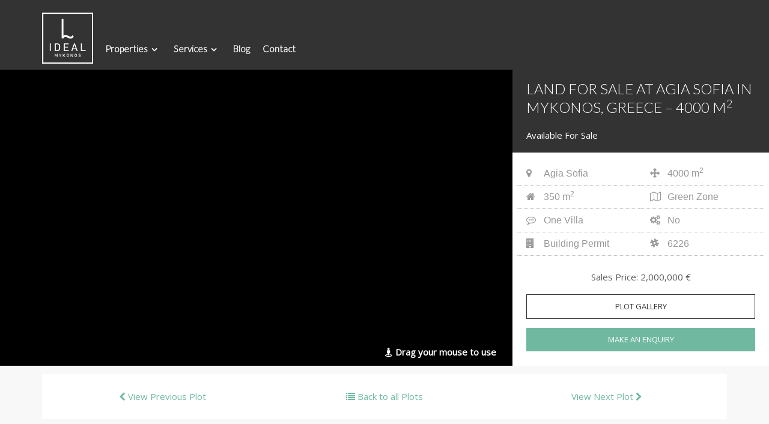

--- FILE ---
content_type: text/html; charset=UTF-8
request_url: https://idealmykonos.com/plot/land-sale-agia-sofia-mykonos-greece-4000/
body_size: 19354
content:
<!DOCTYPE html> <!--[if IE 7]><html class="ie ie7" itemscope itemtype="http://schema.org/WebPage" lang="en"> <![endif]--> <!--[if IE 8]><html class="ie ie8" itemscope itemtype="http://schema.org/WebPage" lang="en"> <![endif]--> <!--[if !(IE 7) | !(IE 8) ]><!--><html itemscope itemtype="http://schema.org/WebPage" lang="en"> <!--<![endif]--><head><meta charset="UTF-8"><meta http-equiv="X-UA-Compatible" content="IE=edge"><meta name="viewport" content="width=device-width, initial-scale=1.0"><link rel="shortcut icon" href="https://idealmykonos.com/wp-content/uploads/2015/04/favicon.png" /> <script>/* You can add more configuration options to webfontloader by previously defining the WebFontConfig with your options */
                            if ( typeof WebFontConfig === "undefined" ) {
                                WebFontConfig = new Object();
                            }
                            WebFontConfig['google'] = {families: ['Lato:300', 'Open+Sans:400']};

                            (function() {
                                var wf = document.createElement( 'script' );
                                wf.src = 'https://ajax.googleapis.com/ajax/libs/webfont/1.5.3/webfont.js';
                                wf.type = 'text/javascript';
                                wf.async = 'true';
                                var s = document.getElementsByTagName( 'script' )[0];
                                s.parentNode.insertBefore( wf, s );
                            })();</script> <title>Land for Sale at Agia Sofia in Mykonos, Greece - 4000 m2</title><meta name="description" content="Land / plot available for sale at Agia Sofia in Mykonos. The size of the plot is 4000 m² (square meters)." /><meta name="robots" content="index, follow, max-snippet:-1, max-image-preview:large, max-video-preview:-1" /><link rel="canonical" href="https://idealmykonos.com/plot/land-sale-agia-sofia-mykonos-greece-4000/" /><meta property="og:locale" content="en_US" /><meta property="og:type" content="article" /><meta property="og:title" content="Land for Sale at Agia Sofia in Mykonos, Greece - 4000 m2" /><meta property="og:description" content="Land / plot available for sale at Agia Sofia in Mykonos. The size of the plot is 4000 m² (square meters)." /><meta property="og:url" content="https://idealmykonos.com/plot/land-sale-agia-sofia-mykonos-greece-4000/" /><meta property="og:site_name" content="Ideal Mykonos" /><meta property="article:publisher" content="https://www.facebook.com/idealmykonoscom" /><meta property="article:modified_time" content="2017-02-16T17:07:46+00:00" /><meta property="og:image" content="https://idealmykonos.com/wp-content/uploads/2017/02/Land-for-sale-plot31-1.jpg" /><meta property="og:image:width" content="1024" /><meta property="og:image:height" content="1024" /><meta property="og:image:type" content="image/jpeg" /><meta name="twitter:card" content="summary_large_image" /><meta name="twitter:site" content="@idealmykonos" /> <script type="application/ld+json" class="yoast-schema-graph">{"@context":"https://schema.org","@graph":[{"@type":"WebPage","@id":"https://idealmykonos.com/plot/land-sale-agia-sofia-mykonos-greece-4000/","url":"https://idealmykonos.com/plot/land-sale-agia-sofia-mykonos-greece-4000/","name":"Land for Sale at Agia Sofia in Mykonos, Greece - 4000 m2","isPartOf":{"@id":"https://idealmykonos.com/#website"},"primaryImageOfPage":{"@id":"https://idealmykonos.com/plot/land-sale-agia-sofia-mykonos-greece-4000/#primaryimage"},"image":{"@id":"https://idealmykonos.com/plot/land-sale-agia-sofia-mykonos-greece-4000/#primaryimage"},"thumbnailUrl":"https://idealmykonos.com/wp-content/uploads/2017/02/Land-for-sale-plot31-1.jpg","datePublished":"2017-02-16T17:03:44+00:00","dateModified":"2017-02-16T17:07:46+00:00","description":"Land / plot available for sale at Agia Sofia in Mykonos. The size of the plot is 4000 m² (square meters).","breadcrumb":{"@id":"https://idealmykonos.com/plot/land-sale-agia-sofia-mykonos-greece-4000/#breadcrumb"},"inLanguage":"en-US","potentialAction":[{"@type":"ReadAction","target":["https://idealmykonos.com/plot/land-sale-agia-sofia-mykonos-greece-4000/"]}]},{"@type":"ImageObject","inLanguage":"en-US","@id":"https://idealmykonos.com/plot/land-sale-agia-sofia-mykonos-greece-4000/#primaryimage","url":"https://idealmykonos.com/wp-content/uploads/2017/02/Land-for-sale-plot31-1.jpg","contentUrl":"https://idealmykonos.com/wp-content/uploads/2017/02/Land-for-sale-plot31-1.jpg","width":1024,"height":1024,"caption":"Land for Sale at Agia Sofia in Mykonos, Greece - 4000 m2"},{"@type":"BreadcrumbList","@id":"https://idealmykonos.com/plot/land-sale-agia-sofia-mykonos-greece-4000/#breadcrumb","itemListElement":[{"@type":"ListItem","position":1,"name":"Home","item":"https://idealmykonos.com/"},{"@type":"ListItem","position":2,"name":"Land for Sale at Agia Sofia in Mykonos, Greece &#8211; 4000 m2"}]},{"@type":"WebSite","@id":"https://idealmykonos.com/#website","url":"https://idealmykonos.com/","name":"Ideal Mykonos","description":"Real Estate &amp; Concierge Services in Mykonos, Greece. Rent &amp; Buy Villas","publisher":{"@id":"https://idealmykonos.com/#organization"},"potentialAction":[{"@type":"SearchAction","target":{"@type":"EntryPoint","urlTemplate":"https://idealmykonos.com/?s={search_term_string}"},"query-input":"required name=search_term_string"}],"inLanguage":"en-US"},{"@type":"Organization","@id":"https://idealmykonos.com/#organization","name":"Ideal Mykonos Real Estate","url":"https://idealmykonos.com/","sameAs":["https://www.instagram.com/idealmykonos/","https://www.pinterest.com/idealmykonos/","https://www.youtube.com/c/Idealmykonoscom","https://www.facebook.com/idealmykonoscom","https://twitter.com/idealmykonos"],"logo":{"@type":"ImageObject","inLanguage":"en-US","@id":"https://idealmykonos.com/#/schema/logo/image/","url":"https://idealmykonos.com/wp-content/uploads/2015/04/Ideal-Mykonos-logo-g.png","contentUrl":"https://idealmykonos.com/wp-content/uploads/2015/04/Ideal-Mykonos-logo-g.png","width":500,"height":500,"caption":"Ideal Mykonos Real Estate"},"image":{"@id":"https://idealmykonos.com/#/schema/logo/image/"}}]}</script> <link rel='dns-prefetch' href='//maps.googleapis.com' /><link rel='dns-prefetch' href='//ajax.googleapis.com' /><link rel="alternate" type="application/rss+xml" title="Ideal Mykonos &raquo; Feed" href="https://idealmykonos.com/feed/" /><link rel="alternate" type="application/rss+xml" title="Ideal Mykonos &raquo; Comments Feed" href="https://idealmykonos.com/comments/feed/" /><meta property="og:image" content="https://idealmykonos.com/wp-content/uploads/2017/02/Land-for-sale-plot31-1.jpg" /><link rel='stylesheet' id='wp-block-library-css'  href='https://idealmykonos.com/wp-includes/css/dist/block-library/style.min.css?ver=5.4.10' type='text/css' media='all' /><link rel='stylesheet' id='optinforms-stylesheet-css'  href='https://idealmykonos.com/wp-content/tomicache/tomao_single_509a0089aabbb4c74add924380235122.php?ver=1.3.0' type='text/css' media='all' /><link rel='stylesheet' id='contact-form-7-css'  href='https://idealmykonos.com/wp-content/tomicache/tomao_single_e6fae855021a88a0067fcc58121c594f.php?ver=5.6.4' type='text/css' media='all' /><link rel='stylesheet' id='jquery-ui-theme-css'  href='https://ajax.googleapis.com/ajax/libs/jqueryui/1.11.4/themes/smoothness/jquery-ui.min.css?ver=1.11.4' type='text/css' media='all' /><link rel='stylesheet' id='jquery-ui-timepicker-css'  href='https://idealmykonos.com/wp-content/plugins/contact-form-7-datepicker/js/jquery-ui-timepicker/jquery-ui-timepicker-addon.min.css?ver=5.4.10' type='text/css' media='all' /><link rel='stylesheet' id='main-style-css'  href='https://idealmykonos.com/wp-content/tomicache/tomao_single_41b1bac592cf04d7c250d7bd9f933917.php?ver=1.0' type='text/css' media='all' /><link rel='stylesheet' id='parent-style-css'  href='https://idealmykonos.com/wp-content/tomicache/tomao_single_cf7f4c13c86cfb7c6c363db4222ec2f8.php?ver=1.0' type='text/css' media='all' /><link rel='stylesheet' id='style-css'  href='https://idealmykonos.com/wp-content/tomicache/tomao_single_237eba52e94e76893d3413774ea9a97e.php?ver=1.0' type='text/css' media='all' /><link rel='stylesheet' id='newsletter-css'  href='https://idealmykonos.com/wp-content/tomicache/tomao_single_e82f7c1bf34a75131708b4d9028fd6f1.php?ver=7.5.3' type='text/css' media='all' /><link rel='stylesheet' id='ideal-font-css'  href='https://idealmykonos.com/wp-content/tomicache/tomao_single_00690e9d9f56f08d05e5bd0f5c95f992.php?ver=5.4.10' type='text/css' media='all' /><link rel='stylesheet' id='plot-css-css'  href='https://idealmykonos.com/wp-content/tomicache/tomao_single_d022ad903a66b8573b0f5b8079209e7f.php?ver=5.4.10' type='text/css' media='all' /> <script type='text/javascript'>var map_options = {"map_style":"[{\"featureType\":\"administrative\",\"elementType\":\"all\",\"stylers\":[{\"visibility\":\"on\"},{\"lightness\":33}]},{\"featureType\":\"landscape\",\"elementType\":\"all\",\"stylers\":[{\"color\":\"#f2e5d4\"}]},{\"featureType\":\"poi.park\",\"elementType\":\"geometry\",\"stylers\":[{\"color\":\"#c5dac6\"}]},{\"featureType\":\"poi.park\",\"elementType\":\"labels\",\"stylers\":[{\"visibility\":\"on\"},{\"lightness\":20}]},{\"featureType\":\"road\",\"elementType\":\"all\",\"stylers\":[{\"lightness\":20}]},{\"featureType\":\"road.highway\",\"elementType\":\"geometry\",\"stylers\":[{\"color\":\"#c5c6c6\"}]},{\"featureType\":\"road.arterial\",\"elementType\":\"geometry\",\"stylers\":[{\"color\":\"#e4d7c6\"}]},{\"featureType\":\"road.local\",\"elementType\":\"geometry\",\"stylers\":[{\"color\":\"#fbfaf7\"}]},{\"featureType\":\"water\",\"elementType\":\"all\",\"stylers\":[{\"visibility\":\"on\"},{\"color\":\"#acbcc9\"}]}]"};</script> <script type='text/javascript' src='https://idealmykonos.com/wp-includes/js/jquery/jquery.js?ver=1.12.4-wp'></script> <script type='text/javascript' src='//maps.googleapis.com/maps/api/js?key=AIzaSyC4VSmuX8Rq0ElR9h3NoU-WncMZmqGZruI&#038;libraries=places&#038;v=3'></script> <script type='text/javascript' src='https://idealmykonos.com/wp-content/plugins/azon-plots/plots.js?ver=5.4.10'></script> <link rel="EditURI" type="application/rsd+xml" title="RSD" href="https://idealmykonos.com/xmlrpc.php?rsd" /><link rel="wlwmanifest" type="application/wlwmanifest+xml" href="https://idealmykonos.com/wp-includes/wlwmanifest.xml" /><meta name="generator" content="WordPress 5.4.10" /><link rel='shortlink' href='https://idealmykonos.com/?p=6226' /><link rel="prerender" href="https://idealmykonos.com/plot/land-sale-pyrgi-mykonos-greece-5000/" /><link rel="prerender" href="https://idealmykonos.com/plot/land-sale-tagkou-mykonos-greece-3000/" /><link rel="prefetch" href="https://idealmykonos.com/buy-villa-in-mykonos/land-plot-for-sale-mykonos/" /><script type="text/javascript">var ajaxURL = 'https://idealmykonos.com/wp-admin/admin-ajax.php';</script> <style>body.page-template-template-home-properties-map-php .google-map, body.page-template-template-property-search-php .google-map { height: 400px; }
.property-image-container, .property-image-container .owl-item, .property-image-container .spinner { height: 580px; }
.property-item .property-tag { background: #70b9a0; }
.property-item figcaption { position: static; }
.property-item .property-title { background: #e9e9e9; }
a, #map-marker-container .content .title, div[id^=google-map] .title, body.single-property #property-features li i.fa-check, #sidebar .widget .widget-content table a { color: #70b9a0; }
header.navbar, header.navbar a { color: #ffffff }
header.navbar #login-bar-header a { color: #ffffff }
.btn-primary, .btn-primary:focus, input[type='submit'], .acf-button.blue, .primary-tooltips .tooltip-inner, .sub-menu li.current-menu-item, .sub-menu li:hover, .property-item .property-excerpt::after, .property-item.featured .property-title::after, #page-banner .banner-title:after, #pagination .page-numbers li .current, #pagination .page-numbers li .current:hover, .map-wrapper .map-controls .control.active, .map-wrapper .map-controls .control:hover, .datepicker table tr td.active.active, .datepicker table tr td.active:hover.active, .noUi-connect, body.single-property #property-status-update span, .more-link, .nav-tabs > li > a:hover, .nav-bottom .owl-nav div, .widget .owl-nav div, .entry-header .header-content, .property-header .status-update, #template-slideshow.slideshow-type-custom .title:after { background-color: #70b9a0 }
input:focus, .form-control:focus, input:active, .form-control:active, ul#sidebar li.widget .wpcf7 textarea:focus, #footer li.widget .wpcf7 textarea:focus, ul#sidebar li.widget .wpcf7 input:not([type='submit']):focus, #footer li.widget .wpcf7 input:not([type='submit']):focus, .chosen-container.chosen-container-active .chosen-single, .chosen-container .chosen-drop { border-color: #70b9a0 }
.primary-tooltips .tooltip.top .tooltip-arrow, .arrow-down, .sticky .entry-header { border-top-color: #70b9a0 }
.primary-tooltips .tooltip.right .tooltip-arrow, .arrow-left { border-right-color: #70b9a0 }
.primary-tooltips .tooltip.bottom .tooltip-arrow, .arrow-up { border-bottom-color: #70b9a0 }
.primary-tooltips .tooltip.left .tooltip-arrow, .arrow-right, #property-slideshow .description .arrow-right { border-left-color: #70b9a0 }
#template-slideshow .title { background-color: #70b9a0 }
#template-slideshow .description .arrow-right { border-left-color: #70b9a0 }
#template-slideshow .description .arrow-left { border-right-color: #70b9a0 }
.input--filled label::before, .form-control:focus + label::before { border-color: #70b9a0 !important }
body.rtl #property-slideshow .description .arrow-right { border-right-color: #70b9a0; border-left-color: transparent !important; }
.spinner { background-color: #f8f8f8; }
#footer {
    background-color: #f2f2f2 !important;
}
.widget-title {
    color: #fff ;
    border-bottom: dashed 1px #4c4b4b;
    padding-bottom: 10px;
}
#footer-bottom { color: #000000 !important;}
#footer-bottom a { color: #000000 !important;}

.subscribe-wall {
    padding-top: 8px;
}
.social-transparent i {
  color: #000;
}
.footer-breadcrumbs {
    background: #eae8e8;
}
.bookapp {background: #353535;margin-top: -60px;position:absolute;}

.ratesListContainer {
    margin: 25px 0 0 0;
    font-size: 14px;
    font-weight: 400;
}

tr.rate {
    height: 40px;
    border-bottom: 1px solid #323234;
}

#property-features li, #yachting-toys li {
   
    padding-bottom: 20px;
}

td.DateRange, th.DateRange {
    width: 300px;
    padding-left: 25px;
}


.charcoalRow {
    color: #f2f2f2;
    padding: 75px 0;
    background-color: #242424;
    margin-bottom: 50px;
}
.table-rates {
    padding-top: 30px;
    background: #333;
    padding-bottom: 30px;
    color: #f2f2f2;
    margin-bottom: 50px;
}

tr.rate {
    height: 40px;
    border-bottom: 1px solid #323234;
}

.rate th {
    color: #7e7e7e;
    text-align: left;
    font-weight: lighter;
}

td.MinNights, th.MinNights {
    width: 100px;
    text-align: center;
    padding-right: 12px;
}

.sliderBar {
  height: 4px;
    margin: 0 auto;
    background: #70b9a0;
    content: '';
    -webkit-transition: -webkit-transform .3s;
    transition: transform .3s;
}

.charcoalRow h3 {
    text-align: center;
    color: #f2f2f2;
}

.widget a {
    color: #000;
}

.fix-mobile {
    min-height: 380px;
}
.social-transparent {
    text-align: center !important;
}
.property-image {
    background-position: 50% !important;
}</style><style>a.newsletter-facebook-button, a.newsletter-facebook-button:visited, a.newsletter-facebook-button:hover {
            display: inline-block;
            background-color: #3B5998;
            border-radius: 3px!important;
            color: #fff!important;
            text-decoration: none;
            font-size: 14px;
            padding: 7px!important;
            line-height: normal;
            margin: 0;
            border: 0;
            text-align: center;
            }</style><style type="text/css" id="wp-custom-css">.show-price {
   color: #cacecd;
    font-size: 17px;
    text-align: center;
    padding: 5px;
    border: solid 1px #424242;
    margin-bottom: 20px;
    font-family: Lato;
    font-weight: 300;
    background: #333;
}

div#wpcf7-f7174-o1 > form > label > span > input {
    color: #fff;
}

div#wpcf7-f7226-o1 > form > label > span > input {
    color: #fff;
}

span.sale-price {
    color: #70b9a0;
    font-size: 24px;
}

#footer h5 {
    color: #000 !important;
}

.breadcrumbs {
    display: inline-block;
    font-size: .85em !important;
    line-height: 10px;
    color: #999;
	font-style: italic;
    margin-bottom: 14px;
	margin-top: 14px;
}
div.wpcf7 input:not([type="submit"]), div.wpcf7 textarea {
    width: 100%;
    /*color: #fff !important;*/
}
a.close {
  background: #fc0;
  
  @media (hover: hover) {
    &:hover {
      background: #f00;
    }
  }
}

@media (max-width: 767px){
#menu-main-navigation-menu>li>a {
   
    font-size: 16px;
}
.menu-subcat {
    background: #ccc !important;
   
}
.menu-subcat a{
   
   color: #000 !important;
}
.menu-item {
    font-size: 13px;
}
.navbar nav>div>ul>li>ul>li.menu-item-has-children a::after {
    position: absolute;
    top: 0;
    right: 6px;
    font-family: FontAwesome;
    line-height: 70px;
    color: #666;
    content: "\F107";
    transition: all .2s;
}
.property-item .carousel-control {
    color: #fff;
}

.carousel-control.right {
    right: 0;
    left: auto;
    background-image: linear-gradient(to right,rgba(0,0,0,.0001) 0,rgba(0, 0, 0, 0.80) 100%);
    filter: progid:DXImageTransform.Microsoft.gradient(startColorstr='#00000000',endColorstr='#80000000',GradientType=1);
    background-repeat: repeat-x;
}
}</style><style type="text/css" title="dynamic-css" class="options-output">body, .section-title span{background-color:#f8f8f8;}header.navbar, header.navbar .container .navbar-collapse{background-color:#333333;}header.navbar, header.navbar a{color:#ffffff;}header.navbar{font-family:Lato;opacity: 1;visibility: visible;-webkit-transition: opacity 0.24s ease-in-out;-moz-transition: opacity 0.24s ease-in-out;transition: opacity 0.24s ease-in-out;}.wf-loading header.navbar,{opacity: 0;}.ie.wf-loading header.navbar,{visibility: hidden;}h1, h2, h3, h4, h5, h6{font-family:Lato;font-weight:300;color:#595959;opacity: 1;visibility: visible;-webkit-transition: opacity 0.24s ease-in-out;-moz-transition: opacity 0.24s ease-in-out;transition: opacity 0.24s ease-in-out;}.wf-loading h1, h2, h3, h4, h5, h6,{opacity: 0;}.ie.wf-loading h1, h2, h3, h4, h5, h6,{visibility: hidden;}body{font-family:"Open Sans";font-weight:400;color:#595959;opacity: 1;visibility: visible;-webkit-transition: opacity 0.24s ease-in-out;-moz-transition: opacity 0.24s ease-in-out;transition: opacity 0.24s ease-in-out;}.wf-loading body,{opacity: 0;}.ie.wf-loading body,{visibility: hidden;}#footer{background-color:#ffffff;}#footer #footer-bottom, #footer #footer-bottom a, #footer .widget-title{color:#d0cfcf;}</style><!--[if lt IE 9]> <script src="https://idealmykonos.com/wp-content/themes/idealmykonos-new/assets/js/html5.js"></script> <![endif]--></head><body class="plot-template-default single single-plot postid-6226 fixed-header"><header class="navbar nav-right"><div class="container"><div class="navbar-header"> <button class="navbar-toggle" type="button" data-toggle="collapse" data-target=".navbar-collapse"> <span class="sr-only">Skip navigation</span> <span class="icon-bar"></span> <span class="icon-bar"></span> <span class="icon-bar"></span> </button><div class="navbar-brand"> <a href="https://idealmykonos.com/"> <img src="https://idealmykonos.com/wp-content/uploads/2015/04/Ideal-Mykonos-Real-Estate.png" alt="Mykonos Real Estate" /> </a></div><nav class="collapse navbar-collapse"><div class="nav navbar-nav"><ul id="menu-main-navigation-menu" class="clearfix"><li id="menu-item-7173" class="menu-item menu-item-type-custom menu-item-object-custom menu-item-has-children menu-item-7173"><a href="#">Properties</a><ul class="sub-menu"><li id="menu-item-7631" class="menu-subcat menu-item menu-item-type-custom menu-item-object-custom menu-item-has-children menu-item-7631"><a href="#">Buy</a><ul class="sub-menu"><li id="menu-item-1638" class="menu-item menu-item-type-post_type menu-item-object-page menu-item-1638"><a title="Villas &#038; Properties for Sale in Mykonos" href="https://idealmykonos.com/buy-villa-in-mykonos/">Villas</a></li><li id="menu-item-5253" class="menu-item menu-item-type-post_type menu-item-object-page menu-item-5253"><a title="Land, Plots for Sale in Mykonos" href="https://idealmykonos.com/buy-villa-in-mykonos/land-plot-for-sale-mykonos/">Land</a></li><li id="menu-item-7960" class="menu-item menu-item-type-post_type menu-item-object-page menu-item-7960"><a href="https://idealmykonos.com/buy-and-flip/">Buy and Flip</a></li><li id="menu-item-7959" class="menu-item menu-item-type-post_type menu-item-object-page menu-item-7959"><a href="https://idealmykonos.com/new-developments/">New Developments</a></li><li id="menu-item-7958" class="menu-item menu-item-type-post_type menu-item-object-page menu-item-7958"><a href="https://idealmykonos.com/hotels-and-compounds/">Hotels and Compounds</a></li></ul></li><li id="menu-item-7632" class="menu-subcat menu-item menu-item-type-custom menu-item-object-custom menu-item-has-children menu-item-7632"><a href="#">Rent</a><ul class="sub-menu"><li id="menu-item-1375" class="menu-item menu-item-type-post_type menu-item-object-page menu-item-1375"><a title="Villas for Rent in Mykonos" href="https://idealmykonos.com/rent-a-villa-in-mykonos/">Villas</a></li><li id="menu-item-514" class="menu-item menu-item-type-post_type menu-item-object-page menu-item-514"><a title="Rent out your villa or property in Mykonos" href="https://idealmykonos.com/rent-a-villa-in-mykonos/let-my-villa-rent-out-my-property/">Rent out</a></li><li id="menu-item-3938" class="menu-item menu-item-type-post_type menu-item-object-page menu-item-3938"><a title="Villas for Events, Weddings &#038; Party in Mykonos, Greece" href="https://idealmykonos.com/rent-a-villa-in-mykonos/villas-for-events-weddings/">Villas for Events</a></li></ul></li><li id="menu-item-515" class="menu-item menu-item-type-post_type menu-item-object-page menu-item-515"><a title="Sell your property in Mykonos, sell your villa." href="https://idealmykonos.com/buy-villa-in-mykonos/sell-my-villa/">Sell</a></li><li id="menu-item-2700" class="menu-item menu-item-type-post_type menu-item-object-page menu-item-2700"><a title="Discrete Real Estate Agents in Mykonos" href="https://idealmykonos.com/real-estate-company-in-mykonos/private-office-real-estate-agents/">Private Real Estate</a></li></ul></li><li id="menu-item-7633" class="menu-item menu-item-type-custom menu-item-object-custom menu-item-has-children menu-item-7633"><a title="Ideal Real Estate Services in Mykonos" href="#">Services</a><ul class="sub-menu"><li id="menu-item-522" class="menu-item menu-item-type-post_type menu-item-object-page menu-item-522"><a title="360˚ Real Estate Service" href="https://idealmykonos.com/services/360-complete-real-estate-service/">Real Estate A -> Z</a></li><li id="menu-item-69" class="menu-item menu-item-type-post_type menu-item-object-page menu-item-69"><a title="Concierge Services in Mykonos, VIP Services Greece" href="https://idealmykonos.com/services/mykonos-concierge-services-department/">Concierge</a></li><li id="menu-item-2802" class="menu-item menu-item-type-post_type menu-item-object-page menu-item-2802"><a title="Aviation Department in Mykonos &#8211; Private jet sales" href="https://idealmykonos.com/mykonos-aviation-department/">Aviation</a></li><li id="menu-item-2952" class="menu-item menu-item-type-post_type menu-item-object-page menu-item-2952"><a title="Yachting in Mykonos – Buy or Rent a Yacht" href="https://idealmykonos.com/mykonos-yachting-services/">Yachting</a></li></ul></li><li id="menu-item-527" class="menu-item menu-item-type-post_type menu-item-object-page current_page_parent menu-item-527"><a title="Real Estate Blog, Mykonos News, Yachting &#038; Aviation in Mykonos, Events" href="https://idealmykonos.com/news/">Blog</a></li><li id="menu-item-36" class="menu-item menu-item-type-post_type menu-item-object-page menu-item-36"><a title="Contact a real estate agent in Mykonos" href="https://idealmykonos.com/contact-real-estate-agency-mykonos/">Contact</a></li></ul></div><div id="toggle-navbar"><i class="icon-angle-right"></i></div></nav></div></div></header><div class="container header-margin"></div><div id="template-slideshow"><div class="content-box nopadding nomargin row"><div class="col-sm-12 col-md-8 active nopadding"><div id="plot_360" class="textwidget"> <iframe src="https://idealmykonos.com/idealplots/plot-31/pano31.html"><p>Your browser does not support our 360° plot functionality.</p> </iframe><div class="property-header"><div class="status-update"><i class="fa fa-street-view" aria-hidden="true"></i> Drag your mouse to use</div></div></div></div><div class="owl-item col-sm-12 col-md-4 nopadding"><div class="add-padding greybg"><h1>Land for Sale at Agia Sofia in Mykonos, Greece &#8211; 4000 m<sup>2</sup></h1><div class="twhite"> Available <span class="status"> For Sale</span></div></div><div class="property-meta primary-tooltips content-box add-padding nomargin"><div class="row"><div class="col-sm-6 col-xs-12"><div class="meta-title"><i class="fa fa-map-marker"></i></div><div class="meta-data" data-toggle="tooltip" title="Plot Location"> Agia Sofia</div></div><div class="col-sm-6 col-xs-12"><div class="meta-title"><i class="fa fa-arrows"></i></div><div class="meta-data" data-toggle="tooltip" title="Land / Plot Size"> 4000 m<sup>2</sup></div></div><div class="col-sm-6 col-xs-12"><div class="meta-title"><i class="fa fa-home"></i></div><div class="meta-data" data-toggle="tooltip" title="Potential Building Size"> 350 m<sup>2</sup></div></div><div class="col-sm-6 col-xs-12"><div class="meta-title"><i class="fa fa-map-o"></i></div><div class="meta-data" data-toggle="tooltip" title="Mykonos Land Zone"> Green Zone</div></div><div class="col-sm-6 col-xs-12"><div class="meta-title"><i class="fa fa-commenting-o"></i></div><div class="meta-data" data-toggle="tooltip" title="Ideal for"> One Villa</div></div><div class="col-sm-6 col-xs-12"><div class="meta-title"><i class="fa fa-cogs"></i></div><div class="meta-data" data-toggle="tooltip" title="Shows if the plot includes an icnomplete building"> No</div></div><div class="col-sm-6 col-xs-12"><div class="meta-title"><i class="fa fa-building"></i></div><div class="meta-data" data-toggle="tooltip" title="Shows if building is allowed at this plot"> Building Permit</div></div><div class="col-sm-6 col-xs-12"><div class="meta-title"><i class="fa fa-slack"></i></div><div class="meta-data" data-toggle="tooltip" title="Plot ID"> 6226</div></div></div></div><div class="tcenter plot-quote"> Sales Price: 2,000,000 &euro;</div><div class="add-padding"> <a class="btn btn-primary btn-block outline animscroll marginbottom" title="Plot Gallery Images" href="#plot-gallery" role="button">Plot Gallery</a> <a class="btn btn-primary btn-block animscroll twhite" title="Buy this Plot in Mykonos" href="#contact" role="button">Make an Enquiry</a></div></div></div></div><div class="container"><div class="content-box guidebox"><div class="row tcenter"><div class="col-sm-4"> <a href="https://idealmykonos.com/plot/land-sale-tagkou-mykonos-greece-3000/" title="Land for Sale at Tagkou in Mykonos, Greece - 3000 m"><i class="fa fa-chevron-left" aria-hidden="true"></i> View Previous Plot</a></div><div class="col-sm-4"> <a href="https://idealmykonos.com/buy-villa-in-mykonos/land-plot-for-sale-mykonos/" title="View all Plots for Sale in Mykonos, Greece"> <i class="fa fa-list" aria-hidden="true"></i> Back to all Plots </a></div><div class="col-sm-4"> <a href="https://idealmykonos.com/plot/land-sale-pyrgi-mykonos-greece-5000/" title="Land for Sale at Pyrgi in Mykonos, Greece - 5000 m">View Next Plot <i class="fa fa-chevron-right" aria-hidden="true"></i></a></div></div></div><div class="row"><div class="col-sm-8 col-md-9"><div id="main-content" class="content-box"><section id="property-content"><h2 class="section-title"><span>Land for Sale at Agia Sofia in Mykonos, Greece &#8211; 4000 m<sup>2</sup></span></h2></section><section id="property-features" class="primary-tooltips"><h3 class="section-title"><span> Plot Characteristics </span></h3><ul class="list-unstyled row"><li class="col-sm-6 col-md-4"><a href="https://idealmykonos.com/plot-feature/building-permit/"><i class="fa fa-check"></i>Building permit</a></li><li class="col-sm-6 col-md-4"><a href="https://idealmykonos.com/plot-feature/view-to-delos-island/"><i class="fa fa-check"></i>View to Delos Island</a></li></ul></section><div class="primary-tooltips"><div id="share-post" class="social primary-tooltips"> <a href="https://www.facebook.com/share.php?u=https://idealmykonos.com/plot/land-sale-agia-sofia-mykonos-greece-4000/" target="_blank"><i class="fa fa-facebook" data-toggle="tooltip" title="Share on Facebook"></i></a> <a href="https://twitter.com/share?text=Land%20for%20Sale%20at%20Agia%20Sofia%20in%20Mykonos,%20Greece%20&#8211;%204000%20m<sup>2</sup>&url=https://idealmykonos.com/plot/land-sale-agia-sofia-mykonos-greece-4000/" target="_blank"><i class="fa fa-twitter" data-toggle="tooltip" title="Share on Twitter"></i></a> <a href="https://plus.google.com/share?url=https://idealmykonos.com/plot/land-sale-agia-sofia-mykonos-greece-4000/" target="_blank"><i class="fa fa-google-plus" data-toggle="tooltip" title="Share on Google+"></i></a> <a href="https://pinterest.com/pin/create/button/?url=https://idealmykonos.com/plot/land-sale-agia-sofia-mykonos-greece-4000/&media=https://idealmykonos.com/wp-content/uploads/2017/02/Land-for-sale-plot31-1-185x185.jpg&description=Land%20%2F%20plot%20available%20for%20sale%20at%20Agia%20Sofia%20in%20Mykonos.%20The%20size%20of%20the%20plot%20is%204000%20m%C2%B2%20%28square%20meters%29.%20" target="_blank"><i class="fa fa-pinterest" data-toggle="tooltip" title="Share on Pinterest"></i></a></div></div></div><section id="plot-gallery" class="primary-tooltips"><h4 class="section-title"><span>Plot Gallery</span></h4><div data-carousel-extra='{"blog_id":1,"permalink":"https:\/\/idealmykonos.com\/plot\/land-sale-agia-sofia-mykonos-greece-4000\/"}' class="tiled-gallery type-rectangular" data-original-width="1170"><div class="gallery-row" style="width: 1165px; height: 521px;"><div class="gallery-group images-1" style="width: 525px; height: 525px;"><div class="tiled-gallery-item tiled-gallery-item-large"><a href="https://idealmykonos.com/wp-content/uploads/2017/02/Land-for-sale-plot31-2.jpg"><img data-attachment-id="6235" data-orig-file="https://idealmykonos.com/wp-content/uploads/2017/02/Land-for-sale-plot31-2.jpg" data-orig-size="1024,1024" data-comments-opened="0" data-image-meta="{&quot;aperture&quot;:&quot;0&quot;,&quot;credit&quot;:&quot;&quot;,&quot;camera&quot;:&quot;&quot;,&quot;caption&quot;:&quot;&quot;,&quot;created_timestamp&quot;:&quot;0&quot;,&quot;copyright&quot;:&quot;&quot;,&quot;focal_length&quot;:&quot;0&quot;,&quot;iso&quot;:&quot;0&quot;,&quot;shutter_speed&quot;:&quot;0&quot;,&quot;title&quot;:&quot;&quot;,&quot;orientation&quot;:&quot;0&quot;}" data-image-title="Land for Sale at Agia Sofia in Mykonos, Greece &#8211; 4000 m&lt;sup&gt;2&lt;/sup&gt;" data-image-description="&lt;p&gt;Land for Sale at Agia Sofia in Mykonos, Greece &#8211; 4000 m&lt;sup&gt;2&lt;/sup&gt;&lt;/p&gt;
" data-medium-file="https://idealmykonos.com/wp-content/uploads/2017/02/Land-for-sale-plot31-2-446x446.jpg" data-large-file="https://idealmykonos.com/wp-content/uploads/2017/02/Land-for-sale-plot31-2-1024x1024.jpg" src="https://idealmykonos.com/wp-content/uploads/2017/02/Land-for-sale-plot31-2-521x521.jpg" width="521" height="521" align="left" title="Land for Sale at Agia Sofia in Mykonos, Greece - 4000 m&lt;sup&gt;2&lt;/sup&gt;" /></a><div class="tiled-gallery-caption">Land for Sale at Agia Sofia in Mykonos, Greece &#8211; 4000 m<sup>2</sup></div></div></div><div class="gallery-group images-2" style="width: 640px; height: 525px;"><div class="tiled-gallery-item tiled-gallery-item-large"><a href="https://idealmykonos.com/wp-content/uploads/2017/02/Land-for-sale-plot31-9.jpg"><img data-attachment-id="6232" data-orig-file="https://idealmykonos.com/wp-content/uploads/2017/02/Land-for-sale-plot31-9.jpg" data-orig-size="1024,576" data-comments-opened="0" data-image-meta="{&quot;aperture&quot;:&quot;0&quot;,&quot;credit&quot;:&quot;&quot;,&quot;camera&quot;:&quot;&quot;,&quot;caption&quot;:&quot;&quot;,&quot;created_timestamp&quot;:&quot;0&quot;,&quot;copyright&quot;:&quot;&quot;,&quot;focal_length&quot;:&quot;0&quot;,&quot;iso&quot;:&quot;0&quot;,&quot;shutter_speed&quot;:&quot;0&quot;,&quot;title&quot;:&quot;&quot;,&quot;orientation&quot;:&quot;0&quot;}" data-image-title="Land for Sale at Agia Sofia in Mykonos, Greece &#8211; 4000 m&lt;sup&gt;2&lt;/sup&gt;" data-image-description="&lt;p&gt;Land for Sale at Agia Sofia in Mykonos, Greece &#8211; 4000 m&lt;sup&gt;2&lt;/sup&gt;&lt;/p&gt;
" data-medium-file="https://idealmykonos.com/wp-content/uploads/2017/02/Land-for-sale-plot31-9-446x251.jpg" data-large-file="https://idealmykonos.com/wp-content/uploads/2017/02/Land-for-sale-plot31-9.jpg" src="https://idealmykonos.com/wp-content/uploads/2017/02/Land-for-sale-plot31-9-636x358.jpg" width="636" height="358" align="left" title="Land for Sale at Agia Sofia in Mykonos, Greece - 4000 m&lt;sup&gt;2&lt;/sup&gt;" /></a><div class="tiled-gallery-caption">Land for Sale at Agia Sofia in Mykonos, Greece &#8211; 4000 m<sup>2</sup></div></div><div class="tiled-gallery-item tiled-gallery-item-large"><a href="https://idealmykonos.com/wp-content/uploads/2017/02/Land-for-sale-plot31-11.jpg"><img data-attachment-id="6234" data-orig-file="https://idealmykonos.com/wp-content/uploads/2017/02/Land-for-sale-plot31-11.jpg" data-orig-size="1020,256" data-comments-opened="0" data-image-meta="{&quot;aperture&quot;:&quot;0&quot;,&quot;credit&quot;:&quot;&quot;,&quot;camera&quot;:&quot;&quot;,&quot;caption&quot;:&quot;&quot;,&quot;created_timestamp&quot;:&quot;0&quot;,&quot;copyright&quot;:&quot;&quot;,&quot;focal_length&quot;:&quot;0&quot;,&quot;iso&quot;:&quot;0&quot;,&quot;shutter_speed&quot;:&quot;0&quot;,&quot;title&quot;:&quot;&quot;,&quot;orientation&quot;:&quot;0&quot;}" data-image-title="Land for Sale at Agia Sofia in Mykonos, Greece &#8211; 4000 m&lt;sup&gt;2&lt;/sup&gt;" data-image-description="&lt;p&gt;Land for Sale at Agia Sofia in Mykonos, Greece &#8211; 4000 m&lt;sup&gt;2&lt;/sup&gt;&lt;/p&gt;
" data-medium-file="https://idealmykonos.com/wp-content/uploads/2017/02/Land-for-sale-plot31-11-446x112.jpg" data-large-file="https://idealmykonos.com/wp-content/uploads/2017/02/Land-for-sale-plot31-11.jpg" src="https://idealmykonos.com/wp-content/uploads/2017/02/Land-for-sale-plot31-11-636x159.jpg" width="636" height="159" align="left" title="Land for Sale at Agia Sofia in Mykonos, Greece - 4000 m&lt;sup&gt;2&lt;/sup&gt;" /></a><div class="tiled-gallery-caption">Land for Sale at Agia Sofia in Mykonos, Greece &#8211; 4000 m<sup>2</sup></div></div></div></div><div class="gallery-row" style="width: 1165px; height: 305px;"><div class="gallery-group images-1" style="width: 309px; height: 309px;"><div class="tiled-gallery-item tiled-gallery-item-large"><a href="https://idealmykonos.com/wp-content/uploads/2017/02/Land-for-sale-plot31-4.jpg"><img data-attachment-id="6237" data-orig-file="https://idealmykonos.com/wp-content/uploads/2017/02/Land-for-sale-plot31-4.jpg" data-orig-size="1024,1024" data-comments-opened="0" data-image-meta="{&quot;aperture&quot;:&quot;0&quot;,&quot;credit&quot;:&quot;&quot;,&quot;camera&quot;:&quot;&quot;,&quot;caption&quot;:&quot;&quot;,&quot;created_timestamp&quot;:&quot;0&quot;,&quot;copyright&quot;:&quot;&quot;,&quot;focal_length&quot;:&quot;0&quot;,&quot;iso&quot;:&quot;0&quot;,&quot;shutter_speed&quot;:&quot;0&quot;,&quot;title&quot;:&quot;&quot;,&quot;orientation&quot;:&quot;0&quot;}" data-image-title="Land for Sale at Agia Sofia in Mykonos, Greece &#8211; 4000 m&lt;sup&gt;2&lt;/sup&gt;" data-image-description="&lt;p&gt;Land for Sale at Agia Sofia in Mykonos, Greece &#8211; 4000 m&lt;sup&gt;2&lt;/sup&gt;&lt;/p&gt;
" data-medium-file="https://idealmykonos.com/wp-content/uploads/2017/02/Land-for-sale-plot31-4-446x446.jpg" data-large-file="https://idealmykonos.com/wp-content/uploads/2017/02/Land-for-sale-plot31-4-1024x1024.jpg" src="https://idealmykonos.com/wp-content/uploads/2017/02/Land-for-sale-plot31-4-305x305.jpg" width="305" height="305" align="left" title="Land for Sale at Agia Sofia in Mykonos, Greece - 4000 m&lt;sup&gt;2&lt;/sup&gt;" /></a><div class="tiled-gallery-caption">Land for Sale at Agia Sofia in Mykonos, Greece &#8211; 4000 m<sup>2</sup></div></div></div><div class="gallery-group images-1" style="width: 309px; height: 309px;"><div class="tiled-gallery-item tiled-gallery-item-large"><a href="https://idealmykonos.com/wp-content/uploads/2017/02/Land-for-sale-plot31-3.jpg"><img data-attachment-id="6236" data-orig-file="https://idealmykonos.com/wp-content/uploads/2017/02/Land-for-sale-plot31-3.jpg" data-orig-size="1024,1024" data-comments-opened="0" data-image-meta="{&quot;aperture&quot;:&quot;0&quot;,&quot;credit&quot;:&quot;&quot;,&quot;camera&quot;:&quot;&quot;,&quot;caption&quot;:&quot;&quot;,&quot;created_timestamp&quot;:&quot;0&quot;,&quot;copyright&quot;:&quot;&quot;,&quot;focal_length&quot;:&quot;0&quot;,&quot;iso&quot;:&quot;0&quot;,&quot;shutter_speed&quot;:&quot;0&quot;,&quot;title&quot;:&quot;&quot;,&quot;orientation&quot;:&quot;0&quot;}" data-image-title="Land for Sale at Agia Sofia in Mykonos, Greece &#8211; 4000 m&lt;sup&gt;2&lt;/sup&gt;" data-image-description="&lt;p&gt;Land for Sale at Agia Sofia in Mykonos, Greece &#8211; 4000 m&lt;sup&gt;2&lt;/sup&gt;&lt;/p&gt;
" data-medium-file="https://idealmykonos.com/wp-content/uploads/2017/02/Land-for-sale-plot31-3-446x446.jpg" data-large-file="https://idealmykonos.com/wp-content/uploads/2017/02/Land-for-sale-plot31-3-1024x1024.jpg" src="https://idealmykonos.com/wp-content/uploads/2017/02/Land-for-sale-plot31-3-305x305.jpg" width="305" height="305" align="left" title="Land for Sale at Agia Sofia in Mykonos, Greece - 4000 m&lt;sup&gt;2&lt;/sup&gt;" /></a><div class="tiled-gallery-caption">Land for Sale at Agia Sofia in Mykonos, Greece &#8211; 4000 m<sup>2</sup></div></div></div><div class="gallery-group images-1" style="width: 547px; height: 309px;"><div class="tiled-gallery-item tiled-gallery-item-large"><a href="https://idealmykonos.com/wp-content/uploads/2017/02/Land-for-sale-plot31-6.jpg"><img data-attachment-id="6229" data-orig-file="https://idealmykonos.com/wp-content/uploads/2017/02/Land-for-sale-plot31-6.jpg" data-orig-size="1024,576" data-comments-opened="0" data-image-meta="{&quot;aperture&quot;:&quot;0&quot;,&quot;credit&quot;:&quot;&quot;,&quot;camera&quot;:&quot;&quot;,&quot;caption&quot;:&quot;&quot;,&quot;created_timestamp&quot;:&quot;0&quot;,&quot;copyright&quot;:&quot;&quot;,&quot;focal_length&quot;:&quot;0&quot;,&quot;iso&quot;:&quot;0&quot;,&quot;shutter_speed&quot;:&quot;0&quot;,&quot;title&quot;:&quot;&quot;,&quot;orientation&quot;:&quot;0&quot;}" data-image-title="Land for Sale at Agia Sofia in Mykonos, Greece &#8211; 4000 m&lt;sup&gt;2&lt;/sup&gt;" data-image-description="&lt;p&gt;Land for Sale at Agia Sofia in Mykonos, Greece &#8211; 4000 m&lt;sup&gt;2&lt;/sup&gt;&lt;/p&gt;
" data-medium-file="https://idealmykonos.com/wp-content/uploads/2017/02/Land-for-sale-plot31-6-446x251.jpg" data-large-file="https://idealmykonos.com/wp-content/uploads/2017/02/Land-for-sale-plot31-6.jpg" src="https://idealmykonos.com/wp-content/uploads/2017/02/Land-for-sale-plot31-6-543x305.jpg" width="543" height="305" align="left" title="Land for Sale at Agia Sofia in Mykonos, Greece - 4000 m&lt;sup&gt;2&lt;/sup&gt;" /></a><div class="tiled-gallery-caption">Land for Sale at Agia Sofia in Mykonos, Greece &#8211; 4000 m<sup>2</sup></div></div></div></div><div class="gallery-row" style="width: 1165px; height: 325px;"><div class="gallery-group images-1" style="width: 582px; height: 329px;"><div class="tiled-gallery-item tiled-gallery-item-large"><a href="https://idealmykonos.com/wp-content/uploads/2017/02/Land-for-sale-plot31-5.jpg"><img data-attachment-id="6228" data-orig-file="https://idealmykonos.com/wp-content/uploads/2017/02/Land-for-sale-plot31-5.jpg" data-orig-size="1024,576" data-comments-opened="0" data-image-meta="{&quot;aperture&quot;:&quot;0&quot;,&quot;credit&quot;:&quot;&quot;,&quot;camera&quot;:&quot;&quot;,&quot;caption&quot;:&quot;&quot;,&quot;created_timestamp&quot;:&quot;0&quot;,&quot;copyright&quot;:&quot;&quot;,&quot;focal_length&quot;:&quot;0&quot;,&quot;iso&quot;:&quot;0&quot;,&quot;shutter_speed&quot;:&quot;0&quot;,&quot;title&quot;:&quot;&quot;,&quot;orientation&quot;:&quot;0&quot;}" data-image-title="Land for Sale at Agia Sofia in Mykonos, Greece &#8211; 4000 m&lt;sup&gt;2&lt;/sup&gt;" data-image-description="&lt;p&gt;Land for Sale at Agia Sofia in Mykonos, Greece &#8211; 4000 m&lt;sup&gt;2&lt;/sup&gt;&lt;/p&gt;
" data-medium-file="https://idealmykonos.com/wp-content/uploads/2017/02/Land-for-sale-plot31-5-446x251.jpg" data-large-file="https://idealmykonos.com/wp-content/uploads/2017/02/Land-for-sale-plot31-5.jpg" src="https://idealmykonos.com/wp-content/uploads/2017/02/Land-for-sale-plot31-5-578x325.jpg" width="578" height="325" align="left" title="Land for Sale at Agia Sofia in Mykonos, Greece - 4000 m&lt;sup&gt;2&lt;/sup&gt;" /></a><div class="tiled-gallery-caption">Land for Sale at Agia Sofia in Mykonos, Greece &#8211; 4000 m<sup>2</sup></div></div></div><div class="gallery-group images-1" style="width: 583px; height: 329px;"><div class="tiled-gallery-item tiled-gallery-item-large"><a href="https://idealmykonos.com/wp-content/uploads/2017/02/Land-for-sale-plot31-7.jpg"><img data-attachment-id="6230" data-orig-file="https://idealmykonos.com/wp-content/uploads/2017/02/Land-for-sale-plot31-7.jpg" data-orig-size="1024,576" data-comments-opened="0" data-image-meta="{&quot;aperture&quot;:&quot;0&quot;,&quot;credit&quot;:&quot;&quot;,&quot;camera&quot;:&quot;&quot;,&quot;caption&quot;:&quot;&quot;,&quot;created_timestamp&quot;:&quot;0&quot;,&quot;copyright&quot;:&quot;&quot;,&quot;focal_length&quot;:&quot;0&quot;,&quot;iso&quot;:&quot;0&quot;,&quot;shutter_speed&quot;:&quot;0&quot;,&quot;title&quot;:&quot;&quot;,&quot;orientation&quot;:&quot;0&quot;}" data-image-title="Land for Sale at Agia Sofia in Mykonos, Greece &#8211; 4000 m&lt;sup&gt;2&lt;/sup&gt;" data-image-description="&lt;p&gt;Land for Sale at Agia Sofia in Mykonos, Greece &#8211; 4000 m&lt;sup&gt;2&lt;/sup&gt;&lt;/p&gt;
" data-medium-file="https://idealmykonos.com/wp-content/uploads/2017/02/Land-for-sale-plot31-7-446x251.jpg" data-large-file="https://idealmykonos.com/wp-content/uploads/2017/02/Land-for-sale-plot31-7.jpg" src="https://idealmykonos.com/wp-content/uploads/2017/02/Land-for-sale-plot31-7-579x325.jpg" width="579" height="325" align="left" title="Land for Sale at Agia Sofia in Mykonos, Greece - 4000 m&lt;sup&gt;2&lt;/sup&gt;" /></a><div class="tiled-gallery-caption">Land for Sale at Agia Sofia in Mykonos, Greece &#8211; 4000 m<sup>2</sup></div></div></div></div><div class="gallery-row" style="width: 1165px; height: 325px;"><div class="gallery-group images-1" style="width: 582px; height: 329px;"><div class="tiled-gallery-item tiled-gallery-item-large"><a href="https://idealmykonos.com/wp-content/uploads/2017/02/Land-for-sale-plot31-8.jpg"><img data-attachment-id="6231" data-orig-file="https://idealmykonos.com/wp-content/uploads/2017/02/Land-for-sale-plot31-8.jpg" data-orig-size="1024,576" data-comments-opened="0" data-image-meta="{&quot;aperture&quot;:&quot;0&quot;,&quot;credit&quot;:&quot;&quot;,&quot;camera&quot;:&quot;&quot;,&quot;caption&quot;:&quot;&quot;,&quot;created_timestamp&quot;:&quot;0&quot;,&quot;copyright&quot;:&quot;&quot;,&quot;focal_length&quot;:&quot;0&quot;,&quot;iso&quot;:&quot;0&quot;,&quot;shutter_speed&quot;:&quot;0&quot;,&quot;title&quot;:&quot;&quot;,&quot;orientation&quot;:&quot;0&quot;}" data-image-title="Land for Sale at Agia Sofia in Mykonos, Greece &#8211; 4000 m&lt;sup&gt;2&lt;/sup&gt;" data-image-description="&lt;p&gt;Land for Sale at Agia Sofia in Mykonos, Greece &#8211; 4000 m&lt;sup&gt;2&lt;/sup&gt;&lt;/p&gt;
" data-medium-file="https://idealmykonos.com/wp-content/uploads/2017/02/Land-for-sale-plot31-8-446x251.jpg" data-large-file="https://idealmykonos.com/wp-content/uploads/2017/02/Land-for-sale-plot31-8.jpg" src="https://idealmykonos.com/wp-content/uploads/2017/02/Land-for-sale-plot31-8-578x325.jpg" width="578" height="325" align="left" title="Land for Sale at Agia Sofia in Mykonos, Greece - 4000 m&lt;sup&gt;2&lt;/sup&gt;" /></a><div class="tiled-gallery-caption">Land for Sale at Agia Sofia in Mykonos, Greece &#8211; 4000 m<sup>2</sup></div></div></div><div class="gallery-group images-1" style="width: 583px; height: 329px;"><div class="tiled-gallery-item tiled-gallery-item-large"><a href="https://idealmykonos.com/wp-content/uploads/2017/02/Land-for-sale-plot31-10.jpg"><img data-attachment-id="6233" data-orig-file="https://idealmykonos.com/wp-content/uploads/2017/02/Land-for-sale-plot31-10.jpg" data-orig-size="1024,576" data-comments-opened="0" data-image-meta="{&quot;aperture&quot;:&quot;0&quot;,&quot;credit&quot;:&quot;&quot;,&quot;camera&quot;:&quot;&quot;,&quot;caption&quot;:&quot;&quot;,&quot;created_timestamp&quot;:&quot;0&quot;,&quot;copyright&quot;:&quot;&quot;,&quot;focal_length&quot;:&quot;0&quot;,&quot;iso&quot;:&quot;0&quot;,&quot;shutter_speed&quot;:&quot;0&quot;,&quot;title&quot;:&quot;&quot;,&quot;orientation&quot;:&quot;0&quot;}" data-image-title="Land for Sale at Agia Sofia in Mykonos, Greece &#8211; 4000 m&lt;sup&gt;2&lt;/sup&gt;" data-image-description="&lt;p&gt;Land for Sale at Agia Sofia in Mykonos, Greece &#8211; 4000 m&lt;sup&gt;2&lt;/sup&gt;&lt;/p&gt;
" data-medium-file="https://idealmykonos.com/wp-content/uploads/2017/02/Land-for-sale-plot31-10-446x251.jpg" data-large-file="https://idealmykonos.com/wp-content/uploads/2017/02/Land-for-sale-plot31-10.jpg" src="https://idealmykonos.com/wp-content/uploads/2017/02/Land-for-sale-plot31-10-579x325.jpg" width="579" height="325" align="left" title="Land for Sale at Agia Sofia in Mykonos, Greece - 4000 m&lt;sup&gt;2&lt;/sup&gt;" /></a><div class="tiled-gallery-caption">Land for Sale at Agia Sofia in Mykonos, Greece &#8211; 4000 m<sup>2</sup></div></div></div></div></div></section> <br /><section id="location" class="content-box"><h3 class="section-title"><span>Location</span></h3><div id="map-wrapper" class="map-wrapper"><div id="map-controls" class="map-controls"> <a href="#" class="control zoom-in" id="zoom-in" data-toggle="tooltip" title="Zoom In"><i class="fa fa-plus"></i></a> <a href="#" class="control zoom-out" id="zoom-out" data-toggle="tooltip" title="Zoom Out"><i class="fa fa-minus"></i></a> <a href="#" class="control map-type" id="map-type" data-toggle="tooltip" title="Map Type"> <i class="fa fa-image"></i><ul class="list-unstyled"><li id="map-type-roadmap">Roadmap</li><li id="map-type-satellite">Satellite</li><li id="map-type-hybrid">Hybrid</li><li id="map-type-terrain">Terrain</li></ul> </a> <a href="#" class="control" id="current-location" data-toggle="tooltip" title="Radius: 1000m"><i class="fa fa-crosshairs"></i> Current Location</a></div><div id="google-map" class="google-map"><div class="spinner"><div class="bounce1"></div><div class="bounce2"></div><div class="bounce3"></div></div></div></div></section><section id="contact" class="content-box"><h4 class="section-title"><span>Make an Enquiry</span></h4><div role="form" class="wpcf7" id="wpcf7-f4023-o1" lang="en-US" dir="ltr"><div class="screen-reader-response"><p role="status" aria-live="polite" aria-atomic="true"></p><ul></ul></div><form action="/plot/land-sale-agia-sofia-mykonos-greece-4000/#wpcf7-f4023-o1" method="post" class="wpcf7-form init" novalidate="novalidate" data-status="init"><div style="display: none;"> <input type="hidden" name="_wpcf7" value="4023" /> <input type="hidden" name="_wpcf7_version" value="5.6.4" /> <input type="hidden" name="_wpcf7_locale" value="en_US" /> <input type="hidden" name="_wpcf7_unit_tag" value="wpcf7-f4023-o1" /> <input type="hidden" name="_wpcf7_container_post" value="0" /> <input type="hidden" name="_wpcf7_posted_data_hash" value="" /></div><div class="row"><div class="col-md-4 col-sm-12"><p>Name * <span class="wpcf7-form-control-wrap" data-name="your-name"><input type="text" name="your-name" value="" size="40" class="wpcf7-form-control wpcf7-text wpcf7-validates-as-required" aria-required="true" aria-invalid="false" /></span></p></div><div class="col-md-4 col-sm-12"><p>Email * <span class="wpcf7-form-control-wrap" data-name="your-email"><input type="email" name="your-email" value="" size="40" class="wpcf7-form-control wpcf7-text wpcf7-email wpcf7-validates-as-required wpcf7-validates-as-email" aria-required="true" aria-invalid="false" /></span></p></div><div class="col-md-4 col-sm-12"><p>Phone * <span class="wpcf7-form-control-wrap" data-name="your-phone"><input type="tel" name="your-phone" value="" size="40" class="wpcf7-form-control wpcf7-text wpcf7-tel wpcf7-validates-as-required wpcf7-validates-as-tel" aria-required="true" aria-invalid="false" /></span></p></div></div><p>Your Message * <span class="wpcf7-form-control-wrap" data-name="your-message"><textarea name="your-message" cols="40" rows="10" class="wpcf7-form-control wpcf7-textarea" aria-invalid="false"></textarea></span></p><p><small><span class="wpcf7-form-control-wrap" data-name="quiz-678"><label><span class="wpcf7-quiz-label">Please type the result of Five + 9 = ? (In number format. Example: 5) *</span> <input type="text" name="quiz-678" size="40" class="wpcf7-form-control wpcf7-quiz cfthin" autocomplete="off" aria-required="true" aria-invalid="false" /></label><input type="hidden" name="_wpcf7_quiz_answer_quiz-678" value="6dda3542bc383e67c2d7fb027cb55874" /></span> </small></p><p><small><span class="wpcf7-form-control-wrap" data-name="newsletter"><span class="wpcf7-form-control wpcf7-checkbox"><span class="wpcf7-list-item first last"><input type="checkbox" name="newsletter[]" value="Subscribe to our Newsletter" checked="checked" /><span class="wpcf7-list-item-label">Subscribe to our Newsletter</span></span></span></span></small></p><p><input type="submit" value="Send" class="wpcf7-form-control has-spinner wpcf7-submit" /></p><div class="wpcf7-response-output" aria-hidden="true"></div></form></div></section><div id="similar-properties"><h4 class="section-title"><span>Similar Plots</span></h4><div id="property-items"><div class="owl-carousel-2-nav nav-bottom"><div class="property-item primary-tooltips title-over-image featured"> <a href="https://idealmykonos.com/plot/plot-sale-elia-mykonos-greece-12000/"><figure class="property-thumbnail"> <img width="600" height="300" src="https://idealmykonos.com/wp-content/uploads/2017/02/Land-for-sale-plot36-5-600x300.jpg" class="attachment-property-thumb size-property-thumb wp-post-image" alt="Plot for Sale at Elia in Mykonos, Greece - 12000 m2" /><div class="property-tag tag-right"> Building Permit</div><figcaption><div class="property-excerpt"><div class="subtitle"> <span class="tomi2 status">For Sale</span></div><p>Land / plot available for sale at Elia in Mykonos. The size of the plot is 12000 m² (square meters).</p></div><div class="property-tag tag-left"> <i class="fa fa-star"></i></div></figcaption></figure> </a><div class="property-content"><div class="property-title"><h3 class="title">Plot for Sale at Elia in Mykonos, Greece &#8211; 12000 m<sup>2</sup></h3></div><div class="property-meta clearfix"><div><div class="meta-title"><i class="fa fa-arrows"></i></div><div class="meta-data" data-toggle="tooltip" title="Land / Plot Size"> 12000 m<sup>2</sup></div></div><div><div class="meta-title"><i class="fa fa-home"></i></div><div class="meta-data" data-toggle="tooltip" title="Potential Building Size"> 1400 m<sup>2</sup></div></div><div><div class="meta-title"><i class="fa fa-map-o"></i></div><div class="meta-data" data-toggle="tooltip" title="Mykonos Land Zone"> Green Zone</div></div><div><div class="meta-title"><i class="fa fa-commenting-o"></i></div><div class="meta-data" data-toggle="tooltip" title="Ideal for"> Twelve Villas</div></div><div><div class="meta-title"><i class="fa fa-building"></i></div><div class="meta-data" data-toggle="tooltip" title="Shows if building is allowed at this plot"> Building Permit</div></div><div><div class="meta-title"><i class="fa fa-cogs"></i></div><div class="meta-data" data-toggle="tooltip" title="Shows if the plot includes an icnomplete building"> Yes</div></div></div><div class="property-price"> <span class="property-status" data-toggle="tooltip" title="Shows if building is allowed at this plot"></span><div class="share-unit" style="display: none;"> <a class="social-facebook" target="_blank" href="https://www.facebook.com/sharer.php?u=https%3A%2F%2Fidealmykonos.com%2Fplot%2Fplot-sale-elia-mykonos-greece-12000%2F&amp;t=Plot+for+Sale+at+Elia+in+Mykonos%2C+Greece+%E2%80%93+12000+m%3Csup%3E2%3C%2Fsup%3E"><i class="fa fa-facebook"></i></a> <a target="_blank" class="social-twitter" href="https://twitter.com/home?status=Plot+for+Sale+at+Elia+in+Mykonos%2C+Greece+%E2%80%93+12000+m%3Csup%3E2%3C%2Fsup%3E+https%3A%2F%2Fidealmykonos.com%2Fplot%2Fplot-sale-elia-mykonos-greece-12000%2F"><i class="fa fa-twitter"></i></a> <a class="social-google" target="_blank" onclick="javascript:window.open(this.href,'', 'menubar=no,toolbar=no,resizable=yes,scrollbars=yes,height=600,width=600');return false;" href="https://plus.google.com/share?url=https://idealmykonos.com/plot/plot-sale-elia-mykonos-greece-12000/"><i class="fa fa-google-plus"></i></a> <a class="social-pinterest" target="_blank" href="https://pinterest.com/pin/create/button/?url=https://idealmykonos.com/plot/plot-sale-elia-mykonos-greece-12000/&amp;media=https://idealmykonos.com/wp-content/uploads/2017/02/Land-for-sale-plot36-5-297x185.jpg&amp;description=Land%20%2F%20plot%20available%20for%20sale%20at%20Elia%20in%20Mykonos.%20The%20size%20of%20the%20plot%20is%2012000%20m%C2%B2%20%28square%20meters%29."><i class="fa fa-pinterest-p"></i></a></div> <i class="fa fa-share-alt share-property" data-toggle="tooltip" data-original-title="Share" title="Share"></i> <a rel="nofollow" href="https://azon.gr/idealplots/plot-36/pano36.html" class="property-video-popup"><i data-toggle="tooltip" title="360° View">360° <span class="fa fa-street-view"></span></i></a><i class="fa fa-plus compare-property" data-compare-id="6292" data-toggle="tooltip" title="Compare"></i><div class="clearfix"></div></div></div></div><div class="property-item primary-tooltips title-over-image"> <a href="https://idealmykonos.com/plot/land-sale-chalara-mykonos-greece-4000/"><figure class="property-thumbnail"> <img width="600" height="300" src="https://idealmykonos.com/wp-content/uploads/2017/02/Land-for-sale-plot34-1-600x300.jpg" class="attachment-property-thumb size-property-thumb wp-post-image" alt="" /><figcaption><div class="property-excerpt"><div class="subtitle"> <span class="tomi2 status">For Sale</span></div><p>Land / plot available for sale at Chalara in Mykonos. The size of the plot is 4000 m² (square meters).</p></div></figcaption></figure> </a><div class="property-content"><div class="property-title"><h3 class="title">Land for Sale at Chalara in Mykonos, Greece &#8211; 4000 m<sup>2</sup></h3></div><div class="property-meta clearfix"><div><div class="meta-title"><i class="fa fa-arrows"></i></div><div class="meta-data" data-toggle="tooltip" title="Land / Plot Size"> 4000 m<sup>2</sup></div></div><div><div class="meta-title"><i class="fa fa-home"></i></div><div class="meta-data" data-toggle="tooltip" title="Potential Building Size"> 300 m<sup>2</sup></div></div><div><div class="meta-title"><i class="fa fa-map-o"></i></div><div class="meta-data" data-toggle="tooltip" title="Mykonos Land Zone"> Green Zone</div></div><div><div class="meta-title"><i class="fa fa-commenting-o"></i></div><div class="meta-data" data-toggle="tooltip" title="Ideal for"> Two Villas</div></div><div><div class="meta-title"><i class="fa fa-cogs"></i></div><div class="meta-data" data-toggle="tooltip" title="Shows if the plot includes an icnomplete building"> No</div></div></div><div class="property-price"> <span class="property-status" data-toggle="tooltip" title="Status">For Sale</span><div class="share-unit" style="display: none;"> <a class="social-facebook" target="_blank" href="https://www.facebook.com/sharer.php?u=https%3A%2F%2Fidealmykonos.com%2Fplot%2Fland-sale-chalara-mykonos-greece-4000%2F&amp;t=Land+for+Sale+at+Chalara+in+Mykonos%2C+Greece+%E2%80%93+4000+m%3Csup%3E2%3C%2Fsup%3E"><i class="fa fa-facebook"></i></a> <a target="_blank" class="social-twitter" href="https://twitter.com/home?status=Land+for+Sale+at+Chalara+in+Mykonos%2C+Greece+%E2%80%93+4000+m%3Csup%3E2%3C%2Fsup%3E+https%3A%2F%2Fidealmykonos.com%2Fplot%2Fland-sale-chalara-mykonos-greece-4000%2F"><i class="fa fa-twitter"></i></a> <a class="social-google" target="_blank" onclick="javascript:window.open(this.href,'', 'menubar=no,toolbar=no,resizable=yes,scrollbars=yes,height=600,width=600');return false;" href="https://plus.google.com/share?url=https://idealmykonos.com/plot/land-sale-chalara-mykonos-greece-4000/"><i class="fa fa-google-plus"></i></a> <a class="social-pinterest" target="_blank" href="https://pinterest.com/pin/create/button/?url=https://idealmykonos.com/plot/land-sale-chalara-mykonos-greece-4000/&amp;media=https://idealmykonos.com/wp-content/uploads/2017/02/Land-for-sale-plot34-1-185x185.jpg&amp;description=Land%20%2F%20plot%20available%20for%20sale%20at%20Chalara%20in%20Mykonos.%20The%20size%20of%20the%20plot%20is%204000%20m%C2%B2%20%28square%20meters%29."><i class="fa fa-pinterest-p"></i></a></div> <i class="fa fa-share-alt share-property" data-toggle="tooltip" data-original-title="Share" title="Share"></i> <a rel="nofollow" href="https://azon.gr/idealplots/plot-34/pano34.html" class="property-video-popup"><i data-toggle="tooltip" title="360° View">360° <span class="fa fa-street-view"></span></i></a><i class="fa fa-plus compare-property" data-compare-id="6251" data-toggle="tooltip" title="Compare"></i><div class="price-tag">Sales Price: 150,000 &euro;</div><div class="clearfix"></div></div></div></div><div class="property-item primary-tooltips title-over-image"> <a href="https://idealmykonos.com/plot/land-sale-kalo-livadi-mykonos-greece-4000/"><figure class="property-thumbnail"> <img width="600" height="300" src="https://idealmykonos.com/wp-content/uploads/2017/02/Land-for-sale-plot39-1-600x300.jpg" class="attachment-property-thumb size-property-thumb wp-post-image" alt="Land for Sale at Kalo Livadi in Mykonos, Greece - 4000 m2" /><figcaption><div class="property-excerpt"><div class="subtitle"> <span class="tomi2 status">For Sale</span></div><p>Land / plot available for sale at Kalo Livadi in Mykonos. The size of the plot is 4000 m² (square meters).</p></div></figcaption></figure> </a><div class="property-content"><div class="property-title"><h3 class="title">Land for Sale at Kalo Livadi in Mykonos, Greece &#8211; 4000 m<sup>2</sup></h3></div><div class="property-meta clearfix"><div><div class="meta-title"><i class="fa fa-arrows"></i></div><div class="meta-data" data-toggle="tooltip" title="Land / Plot Size"> 4000 m<sup>2</sup></div></div><div><div class="meta-title"><i class="fa fa-home"></i></div><div class="meta-data" data-toggle="tooltip" title="Potential Building Size"> 300 m<sup>2</sup></div></div><div><div class="meta-title"><i class="fa fa-map-o"></i></div><div class="meta-data" data-toggle="tooltip" title="Mykonos Land Zone"> Blue Zone</div></div><div><div class="meta-title"><i class="fa fa-commenting-o"></i></div><div class="meta-data" data-toggle="tooltip" title="Ideal for"> Two Villas</div></div><div><div class="meta-title"><i class="fa fa-cogs"></i></div><div class="meta-data" data-toggle="tooltip" title="Shows if the plot includes an icnomplete building"> No</div></div></div><div class="property-price"> <span class="property-status" data-toggle="tooltip" title="Status">For Sale</span><div class="share-unit" style="display: none;"> <a class="social-facebook" target="_blank" href="https://www.facebook.com/sharer.php?u=https%3A%2F%2Fidealmykonos.com%2Fplot%2Fland-sale-kalo-livadi-mykonos-greece-4000%2F&amp;t=Land+for+Sale+at+Kalo+Livadi+in+Mykonos%2C+Greece+%E2%80%93+4000+m%3Csup%3E2%3C%2Fsup%3E"><i class="fa fa-facebook"></i></a> <a target="_blank" class="social-twitter" href="https://twitter.com/home?status=Land+for+Sale+at+Kalo+Livadi+in+Mykonos%2C+Greece+%E2%80%93+4000+m%3Csup%3E2%3C%2Fsup%3E+https%3A%2F%2Fidealmykonos.com%2Fplot%2Fland-sale-kalo-livadi-mykonos-greece-4000%2F"><i class="fa fa-twitter"></i></a> <a class="social-google" target="_blank" onclick="javascript:window.open(this.href,'', 'menubar=no,toolbar=no,resizable=yes,scrollbars=yes,height=600,width=600');return false;" href="https://plus.google.com/share?url=https://idealmykonos.com/plot/land-sale-kalo-livadi-mykonos-greece-4000/"><i class="fa fa-google-plus"></i></a> <a class="social-pinterest" target="_blank" href="https://pinterest.com/pin/create/button/?url=https://idealmykonos.com/plot/land-sale-kalo-livadi-mykonos-greece-4000/&amp;media=https://idealmykonos.com/wp-content/uploads/2017/02/Land-for-sale-plot39-1-185x185.jpg&amp;description=Land%20%2F%20plot%20available%20for%20sale%20at%20Kalo%20Livadi%20in%20Mykonos.%20The%20size%20of%20the%20plot%20is%204000%20m%C2%B2%20%28square%20meters%29."><i class="fa fa-pinterest-p"></i></a></div> <i class="fa fa-share-alt share-property" data-toggle="tooltip" data-original-title="Share" title="Share"></i> <a rel="nofollow" href="https://azon.gr/idealplots/plot-39/pano39.html" class="property-video-popup"><i data-toggle="tooltip" title="360° View">360° <span class="fa fa-street-view"></span></i></a><i class="fa fa-plus compare-property" data-compare-id="6281" data-toggle="tooltip" title="Compare"></i><div class="price-tag">Sales Price: 800,000 &euro;</div><div class="clearfix"></div></div></div></div><div class="property-item primary-tooltips title-over-image"> <a href="https://idealmykonos.com/plot/land-sale-lia-mykonos-greece-4000/"><figure class="property-thumbnail"> <img width="600" height="300" src="https://idealmykonos.com/wp-content/uploads/2017/02/Land-for-sale-plot38-1-600x300.jpg" class="attachment-property-thumb size-property-thumb wp-post-image" alt="" /><div class="property-tag tag-right"> Building Permit</div><figcaption><div class="property-excerpt"><div class="subtitle"> <span class="tomi2 status">For Sale</span></div><p>Land / plot available for sale at Lia in Mykonos. The size of the plot is 4000 m² (square meters).</p></div></figcaption></figure> </a><div class="property-content"><div class="property-title"><h3 class="title">Land for Sale at Lia in Mykonos, Greece &#8211; 4000 m<sup>2</sup></h3></div><div class="property-meta clearfix"><div><div class="meta-title"><i class="fa fa-arrows"></i></div><div class="meta-data" data-toggle="tooltip" title="Land / Plot Size"> 4000 m<sup>2</sup></div></div><div><div class="meta-title"><i class="fa fa-home"></i></div><div class="meta-data" data-toggle="tooltip" title="Potential Building Size"> 400 m<sup>2</sup></div></div><div><div class="meta-title"><i class="fa fa-map-o"></i></div><div class="meta-data" data-toggle="tooltip" title="Mykonos Land Zone"> Brown Zone</div></div><div><div class="meta-title"><i class="fa fa-commenting-o"></i></div><div class="meta-data" data-toggle="tooltip" title="Ideal for"> One Villa</div></div><div><div class="meta-title"><i class="fa fa-building"></i></div><div class="meta-data" data-toggle="tooltip" title="Shows if building is allowed at this plot"> Building Permit</div></div><div><div class="meta-title"><i class="fa fa-cogs"></i></div><div class="meta-data" data-toggle="tooltip" title="Shows if the plot includes an icnomplete building"> Yes</div></div></div><div class="property-price"> <span class="property-status" data-toggle="tooltip" title="Shows if building is allowed at this plot"></span><div class="share-unit" style="display: none;"> <a class="social-facebook" target="_blank" href="https://www.facebook.com/sharer.php?u=https%3A%2F%2Fidealmykonos.com%2Fplot%2Fland-sale-lia-mykonos-greece-4000%2F&amp;t=Land+for+Sale+at+Lia+in+Mykonos%2C+Greece+%E2%80%93+4000+m%3Csup%3E2%3C%2Fsup%3E"><i class="fa fa-facebook"></i></a> <a target="_blank" class="social-twitter" href="https://twitter.com/home?status=Land+for+Sale+at+Lia+in+Mykonos%2C+Greece+%E2%80%93+4000+m%3Csup%3E2%3C%2Fsup%3E+https%3A%2F%2Fidealmykonos.com%2Fplot%2Fland-sale-lia-mykonos-greece-4000%2F"><i class="fa fa-twitter"></i></a> <a class="social-google" target="_blank" onclick="javascript:window.open(this.href,'', 'menubar=no,toolbar=no,resizable=yes,scrollbars=yes,height=600,width=600');return false;" href="https://plus.google.com/share?url=https://idealmykonos.com/plot/land-sale-lia-mykonos-greece-4000/"><i class="fa fa-google-plus"></i></a> <a class="social-pinterest" target="_blank" href="https://pinterest.com/pin/create/button/?url=https://idealmykonos.com/plot/land-sale-lia-mykonos-greece-4000/&amp;media=https://idealmykonos.com/wp-content/uploads/2017/02/Land-for-sale-plot38-1-185x185.jpg&amp;description=Land%20%2F%20plot%20available%20for%20sale%20at%20Lia%20in%20Mykonos.%20The%20size%20of%20the%20plot%20is%204000%20m%C2%B2%20%28square%20meters%29."><i class="fa fa-pinterest-p"></i></a></div> <i class="fa fa-share-alt share-property" data-toggle="tooltip" data-original-title="Share" title="Share"></i> <a rel="nofollow" href="https://azon.gr/idealplots/plot-38/pano38.html" class="property-video-popup"><i data-toggle="tooltip" title="360° View">360° <span class="fa fa-street-view"></span></i></a><i class="fa fa-plus compare-property" data-compare-id="6274" data-toggle="tooltip" title="Compare"></i><div class="price-tag">Sales Price: 1,200,000 &euro;</div><div class="clearfix"></div></div></div></div><div class="property-item primary-tooltips title-over-image"> <a href="https://idealmykonos.com/plot/land-plot-sale-elia-mykonos-greece-4000/"><figure class="property-thumbnail"> <img width="600" height="300" src="https://idealmykonos.com/wp-content/uploads/2017/02/Land-for-sale-plot37-1-600x300.jpg" class="attachment-property-thumb size-property-thumb wp-post-image" alt="" /><div class="property-tag tag-right"> Building Permit</div><figcaption><div class="property-excerpt"><div class="subtitle"> <span class="tomi2 status">For Sale</span></div><p>Land / plot available for sale at Elia in Mykonos. The size of the plot is 4000 m² (square meters).</p></div></figcaption></figure> </a><div class="property-content"><div class="property-title"><h3 class="title">Land Plot for Sale at Elia in Mykonos, Greece &#8211; 4000 m<sup>2</sup></h3></div><div class="property-meta clearfix"><div><div class="meta-title"><i class="fa fa-arrows"></i></div><div class="meta-data" data-toggle="tooltip" title="Land / Plot Size"> 4000 m<sup>2</sup></div></div><div><div class="meta-title"><i class="fa fa-home"></i></div><div class="meta-data" data-toggle="tooltip" title="Potential Building Size"> 800 m<sup>2</sup></div></div><div><div class="meta-title"><i class="fa fa-map-o"></i></div><div class="meta-data" data-toggle="tooltip" title="Mykonos Land Zone"> Green Zone</div></div><div><div class="meta-title"><i class="fa fa-commenting-o"></i></div><div class="meta-data" data-toggle="tooltip" title="Ideal for"> Two Villas</div></div><div><div class="meta-title"><i class="fa fa-building"></i></div><div class="meta-data" data-toggle="tooltip" title="Shows if building is allowed at this plot"> Building Permit</div></div><div><div class="meta-title"><i class="fa fa-cogs"></i></div><div class="meta-data" data-toggle="tooltip" title="Shows if the plot includes an icnomplete building"> Yes</div></div></div><div class="property-price"> <span class="property-status" data-toggle="tooltip" title="Shows if building is allowed at this plot"></span><div class="share-unit" style="display: none;"> <a class="social-facebook" target="_blank" href="https://www.facebook.com/sharer.php?u=https%3A%2F%2Fidealmykonos.com%2Fplot%2Fland-plot-sale-elia-mykonos-greece-4000%2F&amp;t=Land+Plot+for+Sale+at+Elia+in+Mykonos%2C+Greece+%E2%80%93+4000+m%3Csup%3E2%3C%2Fsup%3E"><i class="fa fa-facebook"></i></a> <a target="_blank" class="social-twitter" href="https://twitter.com/home?status=Land+Plot+for+Sale+at+Elia+in+Mykonos%2C+Greece+%E2%80%93+4000+m%3Csup%3E2%3C%2Fsup%3E+https%3A%2F%2Fidealmykonos.com%2Fplot%2Fland-plot-sale-elia-mykonos-greece-4000%2F"><i class="fa fa-twitter"></i></a> <a class="social-google" target="_blank" onclick="javascript:window.open(this.href,'', 'menubar=no,toolbar=no,resizable=yes,scrollbars=yes,height=600,width=600');return false;" href="https://plus.google.com/share?url=https://idealmykonos.com/plot/land-plot-sale-elia-mykonos-greece-4000/"><i class="fa fa-google-plus"></i></a> <a class="social-pinterest" target="_blank" href="https://pinterest.com/pin/create/button/?url=https://idealmykonos.com/plot/land-plot-sale-elia-mykonos-greece-4000/&amp;media=https://idealmykonos.com/wp-content/uploads/2017/02/Land-for-sale-plot37-1-185x185.jpg&amp;description=Land%20%2F%20plot%20available%20for%20sale%20at%20Elia%20in%20Mykonos.%20The%20size%20of%20the%20plot%20is%204000%20m%C2%B2%20%28square%20meters%29."><i class="fa fa-pinterest-p"></i></a></div> <i class="fa fa-share-alt share-property" data-toggle="tooltip" data-original-title="Share" title="Share"></i> <a rel="nofollow" href="https://azon.gr/idealplots/plot-37/pano37.html" class="property-video-popup"><i data-toggle="tooltip" title="360° View">360° <span class="fa fa-street-view"></span></i></a><i class="fa fa-plus compare-property" data-compare-id="6265" data-toggle="tooltip" title="Compare"></i><div class="price-tag">Sales Price: 700,000 &euro;</div><div class="clearfix"></div></div></div></div><div class="property-item primary-tooltips title-over-image"> <a href="https://idealmykonos.com/plot/plot-sale-elia-mykonos-greece-4000/"><figure class="property-thumbnail"> <img width="600" height="300" src="https://idealmykonos.com/wp-content/uploads/2017/02/Land-for-sale-plot35-1-600x300.jpg" class="attachment-property-thumb size-property-thumb wp-post-image" alt="" /><figcaption><div class="property-excerpt"><div class="subtitle"> <span class="tomi2 status">For Sale</span></div><p>Land / plot available for sale at Elia in Mykonos. The size of the plot is 4000 m² (square meters).</p></div></figcaption></figure> </a><div class="property-content"><div class="property-title"><h3 class="title">Plot for Sale at Elia in Mykonos, Greece &#8211; 4000 m<sup>2</sup></h3></div><div class="property-meta clearfix"><div><div class="meta-title"><i class="fa fa-arrows"></i></div><div class="meta-data" data-toggle="tooltip" title="Land / Plot Size"> 4000 m<sup>2</sup></div></div><div><div class="meta-title"><i class="fa fa-home"></i></div><div class="meta-data" data-toggle="tooltip" title="Potential Building Size"> 350 m<sup>2</sup></div></div><div><div class="meta-title"><i class="fa fa-map-o"></i></div><div class="meta-data" data-toggle="tooltip" title="Mykonos Land Zone"> Green Zone</div></div><div><div class="meta-title"><i class="fa fa-commenting-o"></i></div><div class="meta-data" data-toggle="tooltip" title="Ideal for"> Two Villas</div></div><div><div class="meta-title"><i class="fa fa-cogs"></i></div><div class="meta-data" data-toggle="tooltip" title="Shows if the plot includes an icnomplete building"> No</div></div></div><div class="property-price"> <span class="property-status" data-toggle="tooltip" title="Status">For Sale</span><div class="share-unit" style="display: none;"> <a class="social-facebook" target="_blank" href="https://www.facebook.com/sharer.php?u=https%3A%2F%2Fidealmykonos.com%2Fplot%2Fplot-sale-elia-mykonos-greece-4000%2F&amp;t=Plot+for+Sale+at+Elia+in+Mykonos%2C+Greece+%E2%80%93+4000+m%3Csup%3E2%3C%2Fsup%3E"><i class="fa fa-facebook"></i></a> <a target="_blank" class="social-twitter" href="https://twitter.com/home?status=Plot+for+Sale+at+Elia+in+Mykonos%2C+Greece+%E2%80%93+4000+m%3Csup%3E2%3C%2Fsup%3E+https%3A%2F%2Fidealmykonos.com%2Fplot%2Fplot-sale-elia-mykonos-greece-4000%2F"><i class="fa fa-twitter"></i></a> <a class="social-google" target="_blank" onclick="javascript:window.open(this.href,'', 'menubar=no,toolbar=no,resizable=yes,scrollbars=yes,height=600,width=600');return false;" href="https://plus.google.com/share?url=https://idealmykonos.com/plot/plot-sale-elia-mykonos-greece-4000/"><i class="fa fa-google-plus"></i></a> <a class="social-pinterest" target="_blank" href="https://pinterest.com/pin/create/button/?url=https://idealmykonos.com/plot/plot-sale-elia-mykonos-greece-4000/&amp;media=https://idealmykonos.com/wp-content/uploads/2017/02/Land-for-sale-plot35-1-185x185.jpg&amp;description=Land%20%2F%20plot%20available%20for%20sale%20at%20Elia%20in%20Mykonos.%20The%20size%20of%20the%20plot%20is%204000%20m%C2%B2%20%28square%20meters%29."><i class="fa fa-pinterest-p"></i></a></div> <i class="fa fa-share-alt share-property" data-toggle="tooltip" data-original-title="Share" title="Share"></i> <a rel="nofollow" href="https://azon.gr/idealplots/plot-35/pano35.html" class="property-video-popup"><i data-toggle="tooltip" title="360° View">360° <span class="fa fa-street-view"></span></i></a><i class="fa fa-plus compare-property" data-compare-id="6258" data-toggle="tooltip" title="Compare"></i><div class="price-tag">Sales Price: 550,000 &euro;</div><div class="clearfix"></div></div></div></div></div></div></div></div><div class="col-sm-4 col-md-3"><ul id="sidebar"><li class="widget widget_text"><div class="widget-content"><h5 class="widget-title">Distances</h5><div id="distances" class="textwidget"><ul><li>5 minutes to Chora</li><li>10 minutes to port</li></ul></div></div></li><li class="widget widget_text"><div class="widget-content"><h5 class="widget-title"> EXTRAS</h5><div id="brochure" class="textwidget"><form target="_blank" action="https://idealmykonos.com/wp-content/themes/ideal-new-sec/returnpdf.php" method="post"> <input type='hidden' name='id_postvar' value='6226'/> <input type="hidden" id="returnpdfnonceztom" name="returnpdfnonceztom" value="26a4b33e62" /><input type="hidden" name="_wp_http_referer" value="/plot/land-sale-agia-sofia-mykonos-greece-4000/" /> <input class="btn-block fa" type="submit" value="Download Brochure"></form></div></div></li><li class="widget widget_nav_menu" id="nav_menu-12"><div class="widget-content"><div class="menu-about-menu-container"><ul id="menu-about-menu" class="menu"><li id="menu-item-1465" class="menu-item menu-item-type-post_type menu-item-object-page menu-item-1465"><a title="A Complete Real Estate Service in Mikonos Greece" href="https://idealmykonos.com/services/360-complete-real-estate-service/">360˚ REAL ESTATE SERVICE</a></li><li id="menu-item-1466" class="menu-item menu-item-type-post_type menu-item-object-page menu-item-1466"><a title="Concierge Services in Mykonos" href="https://idealmykonos.com/services/mykonos-concierge-services-department/">Concierge Services</a></li><li id="menu-item-1467" class="menu-item menu-item-type-post_type menu-item-object-page menu-item-1467"><a title="Villa Construction in Mykonos" href="https://idealmykonos.com/services/property-construction-in-mykonos/">Construction Services</a></li><li id="menu-item-1469" class="menu-item menu-item-type-post_type menu-item-object-page menu-item-1469"><a title="Property Management &#038; Villa Maintenance in Mykonos" href="https://idealmykonos.com/services/villa-management-villa-maintenance/">Villa Maintenance</a></li><li id="menu-item-1468" class="menu-item menu-item-type-post_type menu-item-object-page menu-item-1468"><a title="Professional Photography &#038; Video for your villa" href="https://idealmykonos.com/services/media-property-videos-real-estate/">Media Services</a></li><li id="menu-item-2954" class="menu-item menu-item-type-post_type menu-item-object-page menu-item-2954"><a title="Yachting Services in Mykonos, Yachting Maintenance Greece" href="https://idealmykonos.com/mykonos-yachting-services/">Yachting Services</a></li><li id="menu-item-5038" class="menu-item menu-item-type-post_type menu-item-object-page menu-item-5038"><a title="Buy or Charter a Private Yacht in Mykonos" href="https://idealmykonos.com/mykonos-yachting-services/buy-charter-yacht/">Buy or Charter a Yacht</a></li><li id="menu-item-5039" class="menu-item menu-item-type-post_type menu-item-object-page menu-item-5039"><a title="Aviation Services Department in Mykonos" href="https://idealmykonos.com/mykonos-aviation-department/">Aviation Services</a></li><li id="menu-item-2766" class="menu-item menu-item-type-post_type menu-item-object-page menu-item-2766"><a title="Charter a Private Jet, International Flights" href="https://idealmykonos.com/services/experience-private-jet-flight/">Charter a Private Jet</a></li><li id="menu-item-5040" class="menu-item menu-item-type-post_type menu-item-object-page menu-item-5040"><a title="Experience a Private Jet Flight in Mykonos" href="https://idealmykonos.com/services/experience-private-jet-flight/">Experience a Private Flight</a></li><li id="menu-item-2769" class="menu-item menu-item-type-post_type menu-item-object-page menu-item-2769"><a title="Discrete Real Estate services for property owners in Mykonos" href="https://idealmykonos.com/real-estate-company-in-mykonos/private-office-real-estate-agents/">Private Office</a></li></ul></div></div></li></ul></div></div></div><footer id="footer"><div id="footer-top"><div class="footer-breadcrumbs"><div class="container"><div class="breadcrumbs" typeof="BreadcrumbList" vocab="http://schema.org/"> You are here: <span property="itemListElement" typeof="ListItem"><a property="item" typeof="WebPage" title="Ideal Mykonos" href="https://idealmykonos.com" class="home"><span property="name">Ideal Mykonos</span></a><meta property="position" content="1"></span> &raquo; <span property="itemListElement" typeof="ListItem"><a property="item" typeof="WebPage" title="Buy a Property in Mykonos" href="https://idealmykonos.com/buy-villa-in-mykonos/" class="post post-page"><span property="name">Buy a Property in Mykonos</span></a><meta property="position" content="2"></span> &raquo; <span property="itemListElement" typeof="ListItem"><a property="item" typeof="WebPage" title="Go to Land, Plots for Sale in Mykonos." href="https://idealmykonos.com/buy-villa-in-mykonos/land-plot-for-sale-mykonos-2/" class="plot-root post post-plot"><span property="name">Land, Plots for Sale in Mykonos</span></a><meta property="position" content="3"></span> &raquo; <span property="itemListElement" typeof="ListItem"><span property="name">Land for Sale at Agia Sofia in Mykonos, Greece &#8211; 4000 m<sup>2</sup></span><meta property="position" content="4"></span></div></div></div><div style="background: #f2f2f2" class="subscribe-wall"><div style="max-width:1000px" class="container subscribe-wall"><div class="row"><div id="optinforms-form2-container" class="optinforms-form-container" ><form method="post"  action="" ><div id="optinforms-form2" style="background:#adabab"><div id="optinforms-form2-title-container"><div id="optinforms-form2-title" style="font-family:Arial; font-size:17px; line-height:17px; color:#ffffff">STAY UP-TO DATE:</div></div><div id="optinforms-form2-email-field-container"><input required type="text" id="optinforms-form2-email-field" name="EMAIL" placeholder="Enter Your Email Address" style="font-family:Arial, Helvetica, sans-serif; font-size:12px; color:#000000" /></div><div id="optinforms-form2-button-container"><input type="submit" name="submit" id="optinforms-form2-button" value="JOIN NOW" style="font-family:Arial, Helvetica, sans-serif; font-size:14px; color:#FFFFFF; background-color:#70b9a0" /></div><div id="optinforms-form2-disclaimer-container"><p id="optinforms-form2-disclaimer" style="font-family:Arial, Helvetica, sans-serif; font-size:11px; line-height:11px; color:#ffffff">No spam guarantee.</p></div><div class="clear"></div></div><div class="clear"></div></form></div><div class="clear"></div> <style type='text/css'>#optinforms-form2-disclaimer-container{display:none;}#optinforms-form2-email-field-container{width:48%;}#optinforms-form2-title {line-height: 35px !important;}
#optinforms-form2-button {padding: 0px  !important;}</style></div></div></div><div class="container"><div class="row"><div class="col-sm-4"><ul class="list-unstyled"><li class="widget widget_nav_menu" id="nav_menu-13"><div class="widget-content"><h5 class="widget-title">ABOUT</h5><div class="menu-about-us-footer-container"><ul id="menu-about-us-footer" class="menu"><li id="menu-item-7175" class="menu-item menu-item-type-post_type menu-item-object-page menu-item-7175"><a href="https://idealmykonos.com/real-estate-company-in-mykonos/">About</a></li><li id="menu-item-7177" class="menu-item menu-item-type-post_type menu-item-object-page menu-item-7177"><a href="https://idealmykonos.com/real-estate-company-in-mykonos/the-team/">The Team</a></li><li id="menu-item-7178" class="menu-item menu-item-type-post_type menu-item-object-page current_page_parent menu-item-7178"><a href="https://idealmykonos.com/news/">Blog</a></li><li id="menu-item-7176" class="menu-item menu-item-type-post_type menu-item-object-page menu-item-7176"><a href="https://idealmykonos.com/real-estate-company-in-mykonos/career/">Career</a></li><li id="menu-item-7179" class="menu-item menu-item-type-post_type menu-item-object-page menu-item-7179"><a href="https://idealmykonos.com/contact-real-estate-agency-mykonos/">Contact</a></li></ul></div></div></li></ul></div><div class="col-sm-4"><ul class="list-unstyled"><li class="widget widget_nav_menu" id="nav_menu-14"><div class="widget-content"><h5 class="widget-title">SERVICES</h5><div class="menu-links-footer-container"><ul id="menu-links-footer" class="menu"><li id="menu-item-7181" class="menu-item menu-item-type-post_type menu-item-object-page menu-item-7181"><a href="https://idealmykonos.com/services/360-complete-real-estate-service/">Real Estate A -> Z</a></li><li id="menu-item-7182" class="menu-item menu-item-type-post_type menu-item-object-page menu-item-7182"><a href="https://idealmykonos.com/services/mykonos-concierge-services-department/">Concierge</a></li><li id="menu-item-7184" class="menu-item menu-item-type-post_type menu-item-object-page menu-item-7184"><a href="https://idealmykonos.com/mykonos-aviation-department/">Aviation</a></li><li id="menu-item-7183" class="menu-item menu-item-type-post_type menu-item-object-page menu-item-7183"><a href="https://idealmykonos.com/mykonos-yachting-services/">Yachting</a></li></ul></div></div></li></ul></div><div class="col-sm-4"><ul class="list-unstyled"><li class="widget widget_text" id="text-4"><div class="widget-content"><h5 class="widget-title">Company</h5><div class="textwidget"><div style="padding-bottom:10px;color: #000;">Ideal Mykonos is a genuine member of the Pantelion Group. Pantelion Group is a global Real Estate Company based on high quality standards and value for its clients.</div> <img src="https://idealmykonos.com//wp-content/uploads/2015/04/Real-Estate-Agency-Certifications.jpg" alt="Certfified Real Estate Agency in Mykonos, Greece" title="Real Estate Agency Certifications"></div></div></li></ul></div></div></div></div><div id="footer-bottom"><div class="container"><div class="row"><div class="col-sm-4"> © Ideal Mykonos All rights reserved.</div><div class="col-sm-4 social-transparent"> <a href="https://www.facebook.com/idealmykonoscom" target='_blank'><i class="fa fa-facebook"></i></a> <a href="https://www.instagram.com/idealmykonos/" target='_blank'><i class="fa fa-instagram"></i></a> <a href="https://www.youtube.com/c/Idealmykonoscom" target='_blank'><i class="fa fa-youtube"></i></a> <a href="#" id="up"><i class="fa fa-angle-up"></i></a></div><div style="text-align:right" class="col-sm-4"> <a href="/ideal-mykonos-cookies-policy/" >Cookies Policy </a> - <a href="/terms-of-service/" >Terms & Conditions</a> - <a href="/privacy-policy/" >Privacy Policy</a></div></div></div></div></footer> <script>(function(i,s,o,g,r,a,m){i['GoogleAnalyticsObject']=r;i[r]=i[r]||function(){
			(i[r].q=i[r].q||[]).push(arguments)},i[r].l=1*new Date();a=s.createElement(o),
			m=s.getElementsByTagName(o)[0];a.async=1;a.src=g;m.parentNode.insertBefore(a,m)
			})(window,document,'script','https://idealmykonos.com/wp-content/plugins/host-analyticsjs-local/cache/local-ga.js','ga');ga('create', 'UA-21179808-19', 'auto');ga('send', 'pageview');</script> <script type='text/javascript'>function addLink() {
			for (i = 0; i < document.getElementsByTagName('P').length; i++){
				if (window.getSelection().containsNode(document.getElementsByTagName('P')[i], true)) {
					var body_element = document.getElementsByTagName('body')[0];
					var selection;
					selection = window.getSelection();
					var oldselection = selection
					var pagelink = "<br /> Read more at Ideal Mykonos, Land for Sale at Agia Sofia in Mykonos, Greece &#8211; 4000 m<sup>2</sup> <a title='Land for Sale at Agia Sofia in Mykonos, Greece &#8211; 4000 m<sup>2</sup>' href='https://idealmykonos.com/plot/land-sale-agia-sofia-mykonos-greece-4000/'>https://idealmykonos.com/plot/land-sale-agia-sofia-mykonos-greece-4000/</a>";					
					var copy_text = selection + pagelink;
					var new_div = document.createElement('div');
					new_div.style.left='-99999px';
					new_div.style.position='absolute';
					body_element.appendChild(new_div );
					new_div.innerHTML = copy_text ;
					selection.selectAllChildren(new_div );
					window.setTimeout(function() {body_element.removeChild(new_div );},0);
				}
			}
		}
		document.oncopy = addLink;</script> <link rel='stylesheet' id='jetpack-carousel-css'  href='https://idealmykonos.com/wp-content/tomicache/tomao_single_5c1c9613da9760068871edc42d592af3.php?ver=20120629' type='text/css' media='all' /><link rel='stylesheet' id='tiled-gallery-css'  href='https://idealmykonos.com/wp-content/tomicache/tomao_single_c4c5c47ec3e29741f61b69a7175daa41.php?ver=2012-09-21' type='text/css' media='all' /> <script type='text/javascript' src='https://idealmykonos.com/wp-content/plugins/optin-forms/js/placeholder.js?ver=1.3.0'></script> <script type='text/javascript' src='https://idealmykonos.com/wp-content/plugins/contact-form-7/includes/swv/js/index.js?ver=5.6.4'></script> <script type='text/javascript'>var wpcf7 = {"api":{"root":"https:\/\/idealmykonos.com\/wp-json\/","namespace":"contact-form-7\/v1"},"cached":"1"};</script> <script type='text/javascript' src='https://idealmykonos.com/wp-content/plugins/contact-form-7/includes/js/index.js?ver=5.6.4'></script> <script type='text/javascript' src='https://idealmykonos.com/wp-includes/js/jquery/ui/core.min.js?ver=1.11.4'></script> <script type='text/javascript' src='https://idealmykonos.com/wp-includes/js/jquery/ui/datepicker.min.js?ver=1.11.4'></script> <script type='text/javascript'>jQuery(document).ready(function(jQuery){jQuery.datepicker.setDefaults({"closeText":"Close","currentText":"Today","monthNames":["January","February","March","April","May","June","July","August","September","October","November","December"],"monthNamesShort":["Jan","Feb","Mar","Apr","May","Jun","Jul","Aug","Sep","Oct","Nov","Dec"],"nextText":"Next","prevText":"Previous","dayNames":["Sunday","Monday","Tuesday","Wednesday","Thursday","Friday","Saturday"],"dayNamesShort":["Sun","Mon","Tue","Wed","Thu","Fri","Sat"],"dayNamesMin":["S","M","T","W","T","F","S"],"dateFormat":"MM d, yy","firstDay":1,"isRTL":false});});</script> <script type='text/javascript' src='https://idealmykonos.com/wp-content/plugins/contact-form-7-datepicker/js/jquery-ui-timepicker/jquery-ui-timepicker-addon.min.js?ver=5.4.10'></script> <script type='text/javascript' src='https://idealmykonos.com/wp-includes/js/jquery/ui/widget.min.js?ver=1.11.4'></script> <script type='text/javascript' src='https://idealmykonos.com/wp-includes/js/jquery/ui/mouse.min.js?ver=1.11.4'></script> <script type='text/javascript' src='https://idealmykonos.com/wp-includes/js/jquery/ui/slider.min.js?ver=1.11.4'></script> <script type='text/javascript' src='https://idealmykonos.com/wp-includes/js/jquery/ui/button.min.js?ver=1.11.4'></script> <script type='text/javascript' src='https://idealmykonos.com/wp-content/plugins/contact-form-7-datepicker/js/jquery-ui-sliderAccess.js?ver=5.4.10'></script> <script type='text/javascript' src='https://idealmykonos.com/wp-content/themes/idealmykonos-new/assets/js/google-maps.min.js'></script> <script type='text/javascript' src='https://idealmykonos.com/wp-content/themes/idealmykonos-new/assets/js/theme-main.js'></script> <script type='text/javascript'>var q2w3_sidebar_options = [{"sidebar":"q2w3-default-sidebar","margin_top":150,"margin_bottom":0,"stop_id":"property-map","screen_max_width":700,"screen_max_height":0,"width_inherit":false,"refresh_interval":1500,"window_load_hook":false,"disable_mo_api":false,"widgets":["fixsidebar"]}];</script> <script type='text/javascript' src='https://idealmykonos.com/wp-content/plugins/q2w3-fixed-widget/js/q2w3-fixed-widget.min.js?ver=5.1.4'></script> <script type='text/javascript' src='https://idealmykonos.com/wp-content/plugins/tiled-gallery-carousel-without-jetpack/spin.js?ver=1.3'></script> <script type='text/javascript' src='https://idealmykonos.com/wp-content/plugins/tiled-gallery-carousel-without-jetpack/jquery.spin.js?ver=5.4.10'></script> <script type='text/javascript'>var jetpackCarouselStrings = {"widths":[370,700,1000,1200,1400,2000],"is_logged_in":"","lang":"en","ajaxurl":"https:\/\/idealmykonos.com\/wp-admin\/admin-ajax.php","nonce":"255c3038cf","display_exif":"0","display_geo":"1","display_comments":"1","fullsize_display":"1","background_color":"white","comment":"Comment","post_comment":"Post Comment","loading_comments":"Loading Comments...","download_original":"View full size <span class=\"photo-size\">{0}<span class=\"photo-size-times\">\u00d7<\/span>{1}<\/span>","no_comment_text":"Please be sure to submit some text with your comment.","no_comment_email":"Please provide an email address to comment.","no_comment_author":"Please provide your name to comment.","comment_post_error":"Sorry, but there was an error posting your comment. Please try again later.","comment_approved":"Your comment was approved.","comment_unapproved":"Your comment is in moderation.","camera":"Camera","aperture":"Aperture","shutter_speed":"Shutter Speed","focal_length":"Focal Length","comment_registration":"1","require_name_email":"1","login_url":"https:\/\/idealmykonos.com\/wp-login.php?redirect_to=https%3A%2F%2Fidealmykonos.com%2Fplot%2Fland-sale-agia-sofia-mykonos-greece-4000%2F","local_comments_commenting_as":"<p id=\"jp-carousel-commenting-as\">You must be <a href=\"#\" class=\"jp-carousel-comment-login\">logged in<\/a> to post a comment.<\/p>"};</script> <script type='text/javascript' src='https://idealmykonos.com/wp-content/plugins/tiled-gallery-carousel-without-jetpack/jetpack-carousel.js?ver=20130109'></script> <script type='text/javascript' src='https://idealmykonos.com/wp-content/plugins/tiled-gallery-carousel-without-jetpack/tiled-gallery/tiled-gallery.js?ver=5.4.10'></script> <script>jQuery(document).ready(function($) {
	
	// Social Sharing and video pop up
	video_and_social_share();
	//
	/*jQuery('#location').multiselect({
    includeSelectAllOption: true,
    buttonClass: 'form-control'
});*/
	jQuery('.search-results-view i').on('click',function() {
	  jQuery('.search-results-view i').removeClass('active');
	  jQuery(this).toggleClass('active');
	  jQuery('#property-items').fadeTo( 300 , 0, function() {
	  jQuery(this).fadeTo( 300, 1 );
	});
	
	setTimeout(function() {
		
		jQuery('#property-items').attr( 'data-view', jQuery('.search-results-view i.active').attr('data-view') );
		}, 300);
	
	});
jQuery('.property-header-container').on('click','.hide-title, .show-title',function(e) {
	
	e.preventDefault();
	jQuery('.property-header').slideToggle('slow');
	jQuery('.show-title').slideToggle('slow');
	
});

}); // END document.ready
jQuery(window).load(function() {

	jQuery('#property-slideshow ul.slides li').css( 'width', windowWidth+'px' );

	if ( jQuery('.property-image-container').hasClass('cut') ) {
		
		jQuery('.property-image-container .property-image, .property-image-container iframe').css( 'height', 580 );
	}
	
jQuery('body.single-property .property-image').magnificPopup({ 
	type: 		'image',
	gallery: 	{
		enabled: 	true,
		tPrev: 		'',
		tNext: 		'',
		tCounter: '%curr% | %total%'
	}
});

// Datepicker
		jQuery('.datepicker').datepicker({
		language: 'en',
		autoclose: true,
		isRTL: false,
		format: "yyyymmdd",
		});
// Price Range
if ( jQuery('.price-range-slider').length ) {
	
	var priceFormat;
	var priceSlider = document.getElementById('price-range-slider');
	noUiSlider.create(priceSlider, {
		
		start: [ 0, 3000000 ],
		step: 1000,
		range: {
			'min': [  0 ],
			'max': [  3000000 ]
		},
		format: wNumb({
			decimals: 0,
			encoder: function( a ){
                return Math.round(a);
            }, 
			thousand: ',',prefix: '€',		}),
		
		connect: true,
		animate: true,
				
		
});

priceFormat = wNumb({
	decimals: 0,
	encoder: function( a ){
                return Math.round(a);
           },
	thousand: ',',prefix: '€',});

var priceValues = [
	document.getElementById('price-range-min'),
	document.getElementById('price-range-max')
];

var inputValues = [
	document.getElementById('price-range-min'),
	document.getElementById('price-range-max')
];

priceSlider.noUiSlider.on('update', function( values, handle ) {
	
	priceValues[handle].innerHTML = values[handle];
	//tt_ajax_search_results();
	var min_price = priceFormat.from( values[0] );
	var max_price = priceFormat.from( values[1] );
	jQuery('.property-search-price-range-min').val(min_price);
	jQuery('.property-search-price-range-max').val(max_price);
	
});

priceSlider.noUiSlider.on('change', function( values, handle ) {
	
	jQuery('#property-items').html('<div class="spinner"><div class="bounce1"></div><div class="bounce2"></div><div class="bounce3"></div></div>');
	
	priceValues[handle].innerHTML = values[handle];
	//tt_ajax_search_results();
	var min_price = priceFormat.from( values[0] );
	var max_price = priceFormat.from( values[1] );
	jQuery('.property-search-price-range-min').val(min_price);
	jQuery('.property-search-price-range-max').val(max_price);
	
	tt_ajax_search_results();
	removeMarkers();

	
});

}

// AJAX
function tt_ajax_search_results() {	
	"use strict";
	if ( jQuery('.property-search-feature') ) {	
		var feature = [];
		jQuery('.property-search-feature:checked').each(function() {
		  feature.push( jQuery(this).val() );
		});
	}
	var ajaxData = jQuery('.property-search-form').first().serialize() + "&action=tt_ajax_search&base=" + window.location.pathname;
	jQuery.ajax({
	  
	  type: 'GET',
	  url: ajaxURL,
	  data: ajaxData,
	  success: function (response) {
		  jQuery('.spinner').fadeOut();
	    jQuery('#property-items').html(response);
		video_and_social_share();
	  },
	  error: function () {
	  	console.log( 'failed' );
	  }
	  
	});

}

// Remove Map Markers & Marker Cluster
function removeMarkers() {
	// http://google-maps-utility-library-v3.googlecode.com/svn/trunk/markerclusterer/examples/speed_test.js
  if(typeof newMarkers != 'undefined'){
    for( i = 0; i < newMarkers.length; i++ ) {
	  newMarkers[i].setMap(null);
		// Close Infoboxes
	  if ( newMarkers[i].infobox.getVisible() ) {
		newMarkers[i].infobox.hide();
	  }
    }
    if ( markerCluster ) { 
	  markerCluster.clearMarkers();
    }
    markers = [];
    newMarkers = [];	
    bounds = [];
  }
  
}
	
// Fire Search Results Ajax On Search Field Change (Exclude Datepicker)
jQuery('.property-search-form select, .property-search-form input').not('.datepicker').on('change',function() {	
	jQuery('#property-items').html('<div class="spinner"><div class="bounce1"></div><div class="bounce2"></div><div class="bounce3"></div></div>');
	tt_ajax_search_results();
	if ( jQuery('.google-map').length > 0 ) {
		removeMarkers();	
	}	
});

// Fire Search Results Ajax On Search Field "Datepicker" Change
jQuery('.property-search-form input.datepicker').on('changeDate', function() {	
	jQuery('#property-items').html('<div class="spinner"><div class="bounce1"></div><div class="bounce2"></div><div class="bounce3"></div></div>');
	tt_ajax_search_results();	
	if ( jQuery('.google-map').length > 0 ) {
		removeMarkers();	
	}	
});

  /* ajax script for pagination-------------------------*/
	
	jQuery(function($) {
	$('.pagination-ajax').on('click', 'a', function(e){
		e.preventDefault();
	
		var link_page = $(this).attr('href');
		var page_number =  $(this).text();
		if($(this).hasClass( "next" )){
			
			var next_from = parseInt($('.pagination-ajax li span').text());
			page_number = next_from + 1;
			
		}
		if($(this).hasClass( "prev" )){
			
			var prev_from = parseInt($('.pagination-ajax li span').text());
			page_number = prev_from - 1;
		}
		$('#property-items').fadeOut(500);
		removeMarkers();	
		
		var ajaxData = jQuery('.property-search-form').first().serialize() + "&action=tt_ajax_search&base=" + window.location.pathname + "&pagenumber=" + page_number;
		//console.log(ajaxData);
		$.ajax({
			type: 'GET',
			url: ajaxURL,//ajaxURL,
			data: ajaxData,		
			success: function (response) {
	
				$("#property-items").html(response);
				$("#property-items").fadeIn(500);
				window.history.pushState("#property-items", "Properties",link_page );
				
				
			},
			error: function () {
			console.log( 'failed' );
			}	
	
		});
	});
});
	
				 
				 
	// end pagination script

}); // END window.load

 
jQuery('.menu-item-has-children, .menu-item-language').click(function() {
  if ( jQuery('body').hasClass('show-nav') ) {
    jQuery(this).find('.sub-menu').toggleClass('show');
  }
});</script> <script>var map, marker;
function initMap() {

    var isDraggable = !('ontouchstart' in document.documentElement);
	var mapOptions = { 
	  center: new google.maps.LatLng( 51.5286416,-0.1015987),
	  zoom: 12,
	  scrollwheel: false,
	  draggable: isDraggable,
	  streetViewControl: true,
		disableDefaultUI: true,
		minZoom: 10, 
		maxZoom: 14
	};

	map = new google.maps.Map(document.getElementById('google-map'), mapOptions);
			if (map_options.map_style!=='') {
			var styles = JSON.parse(map_options.map_style);
			map.setOptions( { styles: styles } );
		}
	 
    
            var customAltIcon = new google.maps.MarkerImage(
              'https://idealmykonos.com/wp-content/themes/idealmykonos-new/lib/images/map-marker/map-marker-red-fat.png',
                null, // size is determined at runtime
                null, // origin is 0,0
                null, // anchor is bottom center of the scaled image
                new google.maps.Size(50, 69)
			);
    	var customIcon = new google.maps.MarkerImage(
		'https://idealmykonos.com/wp-content/themes/idealmykonos-new/lib/images/map-marker/map-marker-green-fat.png',
		null, // size is determined at runtime
	  null, // origin is 0,0
	  null, // anchor is bottom center of the scaled image
	  new google.maps.Size(50, 69)
	);
			var markerClusterOptions = {
		gridSize: 60, // Default: 60
		maxZoom: 14,
		styles: [{
			width: 50,
			height: 50,
			url: "https://idealmykonos.com/wp-content/themes/idealmykonos-new/lib/images/map-marker/map-marker-gold-round.png"
		}]
	};
			var marker = new google.maps.Marker({
    map: map,
    position: new google.maps.LatLng( 51.5286416,-0.1015987),
    icon: customIcon,
    title: 'Land for Sale at Agia Sofia in Mykonos, Greece &#8211; 4000 m<sup>2</sup>',
		  });
	
	var propertyThumbnail = '<img width="600" height="300" src="https://idealmykonos.com/wp-content/uploads/2017/02/Land-for-sale-plot31-1-600x300.jpg" class="attachment-property-thumb size-property-thumb wp-post-image" alt="Land for Sale at Agia Sofia in Mykonos, Greece - 4000 m2" />';
	var propertyThumbnail=propertyThumbnail.replace(/'/g, '&quot;');
					var propertyPrice = '';
	    var propertyPrice=propertyPrice.replace(/'/g, '&quot;');
    var propertyTitle = '<h5 class="title">Land for Sale at Agia Sofia in Mykonos, Greece &#8211; 4000 m<sup>2</sup></h5>';
    var propertyTitle=propertyTitle.replace(/'/g, '&quot;');
	// http://google-maps-utility-library-v3.googlecode.com/svn/trunk/infobox/docs/reference.html
	var infobox = new InfoBox({
	  content: 	'<div class="map-marker-wrapper">'+
    						'<div class="map-marker-container">'+
	    						'<div class="arrow-down"></div>'+
									propertyThumbnail+
									'<div class="content">'+
									propertyTitle+
									propertyPrice+
									'</div>'+
								'</div>'+
					    '</div>',
	  disableAutoPan: false,
	  pixelOffset: new google.maps.Size(-33, -90),
	  zIndex: null,
	  alignBottom: true,
	  closeBoxURL: "https://idealmykonos.com/wp-content/themes/idealmykonos-new/lib/images/close.png",
	  infoBoxClearance: new google.maps.Size(50, 50)
	});
		//alert("got latlng");
	function getLatLng(callback) {
		latLng = new google.maps.LatLng(37.459083, 25.333193);
		callback(latLng);
	}
	
  getLatLng(function(latLng) {
	  
	  marker.setPosition(latLng);
	  map.setCenter(latLng);
	  map.setZoom(14);   	infobox.open(map, marker);
	map.panBy(0,-150);
   	google.maps.event.addListener(marker, 'click', function() {
	  	infobox.open(map, marker);
	});
   	
  });
	
	// Maps Fully Loaded: Hide + Remove Spinner
	google.maps.event.addListenerOnce(map, 'idle', function() {
		jQuery('.spinner').fadeTo(800, 0.5);
		setTimeout(function() {
		  jQuery('.spinner').remove();
		}, 800);
	});
	
		
}

google.maps.event.addDomListener(window, 'load', initMap);
google.maps.event.addDomListener(window, 'resize', initMap);
/*if ( document.getElementById('zoom-in') ) {	
	google.maps.event.addDomListener(document.getElementById('zoom-in'), 'click', function () {      
	
		var currentZoom = map.getZoom();
		currentZoom++;
		if ( currentZoom > 19 ) {
			currentZoom = 19;
		}
		map.setZoom(currentZoom);
	
	}); 		 
}

// Zoom Out
if ( document.getElementById('zoom-out') ) {
	google.maps.event.addDomListener(document.getElementById('zoom-out'), 'click', function () {      
	
		var currentZoom = map.getZoom();
		currentZoom--;
		if ( currentZoom < 2 ) {
			currentZoom = 2;
		}
		map.setZoom(currentZoom);
	
	}); 		 
}*/</script> <script>jQuery('.add-to-favorites').each(function() {
		
		// Check If item Already In Favorites Array
		function inArray(needle, haystack) {
	    if ( haystack ) {    
		    var length = haystack.length;
		    for( var i = 0; i < length; i++ ) {
		      if(haystack[i] == needle) return true;
		    }
		    return false;
	    }
		}
		
		// Check If Browser Supports LocalStorage		
		if (!store.enabled) {
	    alert('Local storage is not supported by your browser. Please disable "Private Mode", or upgrade to a modern browser.');
			return;
	  }
		// Toggle Heart Class
		if ( inArray( jQuery(this).attr('data-fav-id'), store.get('favorites') ) ) {
			
			jQuery(this).toggleClass('fa-heart fa-heart-o');
			
			if ( jQuery(this).hasClass('fa-heart') ) {
				jQuery(this).attr('data-original-title', 'Remove From Favorites');
			}
			
		}
		
	});
			
	jQuery('.container').on("click",'.add-to-favorites',function() {
		
				
			// Toggle Favorites Tooltips
			if ( jQuery(this).hasClass('fa-heart') ) {
				jQuery(this).attr('data-original-title', 'Remove From Favorites');
			}
			
			jQuery(this).find('i').toggleClass('fa-heart fa-heart-o');
			jQuery(this).closest('i').toggleClass('fa-heart fa-heart-o');
			
				
				if (!store.enabled) {
			    alert('Local storage is not supported by your browser. Please disable "Private Mode", or upgrade to a modern browser.');
					return;
			  }
				// Check For Temporary Favorites (store.js plugin)
				if ( store.get('favorites') ) {
					
					// Check If item Already In Favorites Array
					function inArray(needle, haystack) {
				    var length = haystack.length;
				    for( var i = 0; i < length; i++ ) {
			        if(haystack[i] == needle) return true;
				    }
				    return false;
					}
		
					var getFavs = store.get('favorites');
					var newFav = jQuery(this).attr('data-fav-id');
		
					// Remove Old Favorite
					if ( inArray( newFav, getFavs ) ) {
						var index = getFavs.indexOf(newFav);
						getFavs.splice(index, 1);
					}
					// Add New Favorite
					else {
						getFavs.push( newFav );
					}
					store.set( 'favorites', getFavs );
					
				}
				else {				
					var arrayFav = [];
					arrayFav.push( jQuery(this).attr('data-fav-id') );				
					store.set( 'favorites', arrayFav );				
				}
				
				console.log( store.get('favorites') );
				
					
	});</script> <script>jQuery('.container').on("click",'.add-to-follow',function() {
		
					jQuery('a[href="#tab-login"]').tab('show');
			jQuery('#login-modal').modal();
			jQuery('#msg-login-to-add-follow').removeClass('hide');
			jQuery('#msg-login-to-add-follow').addClass('hide');
					
	});</script> <script>// Check If item Already In Favorites Array
	function inArray(needle, haystack) {
    var length = haystack.length;
    for( var i = 0; i < length; i++ ) {
      if(haystack[i] == needle) return true;
    }
    return false;
	}
	
	if (!store.enabled) {
		throw new Error("Local storage is not supported by your browser. Please disable \"Private Mode\", or upgrade to a modern browser.");
  }
		
	jQuery('.container').on("click",".compare-property",function() {
		
		jQuery('#compare-properties-popup').show();
	  
	  // Check If Browser Supports LocalStorage			
		if (!store.enabled) {
	    throw new Error("Local storage is not supported by your browser. Please disable \"Private Mode\", or upgrade to a modern browser.");
	  }
	  
	  if ( store.get('comparison') ) {
			
			var getComparisonAll = store.get('comparison');
			var propertyToCompare = jQuery(this).attr('data-compare-id');
			
			// Add To Comparison, If Its Not Already In It
			if ( !inArray( propertyToCompare, getComparisonAll ) && getComparisonAll.length < 4 ) {
				getComparisonAll.push( propertyToCompare );
			}
			
			store.set( 'comparison', getComparisonAll );
			comparisonLength = getComparisonAll.length;
			
		}
		
		else {
			
			var arrayComparison = [];
			arrayComparison.push( jQuery(this).attr('data-compare-id') );				
			store.set( 'comparison', arrayComparison );
			var comparisonLength = store.get('comparison').length;
			
		}
		
		console.log( store.get('comparison') );

		// Update Comparison Popup Thumbnails
		var properties;
		properties = store.get('comparison');
						
		jQuery.ajax({		
		  type: 'GET',
		  url: ajaxURL,
		  data: {
		    'action'          :   'tt_ajax_property_comparison_thumbnails', // WP Function
		    'properties'      :   properties
		  },
		  success: function (response) {		  
		  	// If Temporary Favorites Found, Show Them
		  	if ( store.get('comparison') != "" ) {
		  		jQuery('#compare-properties-thumbnails').html(response);
		  		// Show Max. Message
		  		if ( comparisonLength == 4 ) {
						jQuery('#compare-properties-popup .alert').toggleClass('hide');
					}
		  	}
		  }
		});
	
	});</script> <script defer src="https://static.cloudflareinsights.com/beacon.min.js/vcd15cbe7772f49c399c6a5babf22c1241717689176015" integrity="sha512-ZpsOmlRQV6y907TI0dKBHq9Md29nnaEIPlkf84rnaERnq6zvWvPUqr2ft8M1aS28oN72PdrCzSjY4U6VaAw1EQ==" data-cf-beacon='{"version":"2024.11.0","token":"7e1456fadfce418eb6fdca76d1f7b34e","r":1,"server_timing":{"name":{"cfCacheStatus":true,"cfEdge":true,"cfExtPri":true,"cfL4":true,"cfOrigin":true,"cfSpeedBrain":true},"location_startswith":null}}' crossorigin="anonymous"></script>
</body></html>

--- FILE ---
content_type: text/html; charset=UTF-8
request_url: https://idealmykonos.com/plot/land-sale-agia-sofia-mykonos-greece-4000/?
body_size: 18877
content:
<!DOCTYPE html> <!--[if IE 7]><html class="ie ie7" itemscope itemtype="http://schema.org/WebPage" lang="en"> <![endif]--> <!--[if IE 8]><html class="ie ie8" itemscope itemtype="http://schema.org/WebPage" lang="en"> <![endif]--> <!--[if !(IE 7) | !(IE 8) ]><!--><html itemscope itemtype="http://schema.org/WebPage" lang="en"> <!--<![endif]--><head><meta charset="UTF-8"><meta http-equiv="X-UA-Compatible" content="IE=edge"><meta name="viewport" content="width=device-width, initial-scale=1.0"><link rel="shortcut icon" href="https://idealmykonos.com/wp-content/uploads/2015/04/favicon.png" /> <script>/* You can add more configuration options to webfontloader by previously defining the WebFontConfig with your options */
                            if ( typeof WebFontConfig === "undefined" ) {
                                WebFontConfig = new Object();
                            }
                            WebFontConfig['google'] = {families: ['Lato:300', 'Open+Sans:400']};

                            (function() {
                                var wf = document.createElement( 'script' );
                                wf.src = 'https://ajax.googleapis.com/ajax/libs/webfont/1.5.3/webfont.js';
                                wf.type = 'text/javascript';
                                wf.async = 'true';
                                var s = document.getElementsByTagName( 'script' )[0];
                                s.parentNode.insertBefore( wf, s );
                            })();</script> <title>Land for Sale at Agia Sofia in Mykonos, Greece - 4000 m2</title><meta name="description" content="Land / plot available for sale at Agia Sofia in Mykonos. The size of the plot is 4000 m² (square meters)." /><meta name="robots" content="index, follow, max-snippet:-1, max-image-preview:large, max-video-preview:-1" /><link rel="canonical" href="https://idealmykonos.com/plot/land-sale-agia-sofia-mykonos-greece-4000/" /><meta property="og:locale" content="en_US" /><meta property="og:type" content="article" /><meta property="og:title" content="Land for Sale at Agia Sofia in Mykonos, Greece - 4000 m2" /><meta property="og:description" content="Land / plot available for sale at Agia Sofia in Mykonos. The size of the plot is 4000 m² (square meters)." /><meta property="og:url" content="https://idealmykonos.com/plot/land-sale-agia-sofia-mykonos-greece-4000/" /><meta property="og:site_name" content="Ideal Mykonos" /><meta property="article:publisher" content="https://www.facebook.com/idealmykonoscom" /><meta property="article:modified_time" content="2017-02-16T17:07:46+00:00" /><meta property="og:image" content="https://idealmykonos.com/wp-content/uploads/2017/02/Land-for-sale-plot31-1.jpg" /><meta property="og:image:width" content="1024" /><meta property="og:image:height" content="1024" /><meta property="og:image:type" content="image/jpeg" /><meta name="twitter:card" content="summary_large_image" /><meta name="twitter:site" content="@idealmykonos" /> <script type="application/ld+json" class="yoast-schema-graph">{"@context":"https://schema.org","@graph":[{"@type":"WebPage","@id":"https://idealmykonos.com/plot/land-sale-agia-sofia-mykonos-greece-4000/","url":"https://idealmykonos.com/plot/land-sale-agia-sofia-mykonos-greece-4000/","name":"Land for Sale at Agia Sofia in Mykonos, Greece - 4000 m2","isPartOf":{"@id":"https://idealmykonos.com/#website"},"primaryImageOfPage":{"@id":"https://idealmykonos.com/plot/land-sale-agia-sofia-mykonos-greece-4000/#primaryimage"},"image":{"@id":"https://idealmykonos.com/plot/land-sale-agia-sofia-mykonos-greece-4000/#primaryimage"},"thumbnailUrl":"https://idealmykonos.com/wp-content/uploads/2017/02/Land-for-sale-plot31-1.jpg","datePublished":"2017-02-16T17:03:44+00:00","dateModified":"2017-02-16T17:07:46+00:00","description":"Land / plot available for sale at Agia Sofia in Mykonos. The size of the plot is 4000 m² (square meters).","breadcrumb":{"@id":"https://idealmykonos.com/plot/land-sale-agia-sofia-mykonos-greece-4000/#breadcrumb"},"inLanguage":"en-US","potentialAction":[{"@type":"ReadAction","target":["https://idealmykonos.com/plot/land-sale-agia-sofia-mykonos-greece-4000/"]}]},{"@type":"ImageObject","inLanguage":"en-US","@id":"https://idealmykonos.com/plot/land-sale-agia-sofia-mykonos-greece-4000/#primaryimage","url":"https://idealmykonos.com/wp-content/uploads/2017/02/Land-for-sale-plot31-1.jpg","contentUrl":"https://idealmykonos.com/wp-content/uploads/2017/02/Land-for-sale-plot31-1.jpg","width":1024,"height":1024,"caption":"Land for Sale at Agia Sofia in Mykonos, Greece - 4000 m2"},{"@type":"BreadcrumbList","@id":"https://idealmykonos.com/plot/land-sale-agia-sofia-mykonos-greece-4000/#breadcrumb","itemListElement":[{"@type":"ListItem","position":1,"name":"Home","item":"https://idealmykonos.com/"},{"@type":"ListItem","position":2,"name":"Land for Sale at Agia Sofia in Mykonos, Greece &#8211; 4000 m2"}]},{"@type":"WebSite","@id":"https://idealmykonos.com/#website","url":"https://idealmykonos.com/","name":"Ideal Mykonos","description":"Real Estate &amp; Concierge Services in Mykonos, Greece. Rent &amp; Buy Villas","publisher":{"@id":"https://idealmykonos.com/#organization"},"potentialAction":[{"@type":"SearchAction","target":{"@type":"EntryPoint","urlTemplate":"https://idealmykonos.com/?s={search_term_string}"},"query-input":"required name=search_term_string"}],"inLanguage":"en-US"},{"@type":"Organization","@id":"https://idealmykonos.com/#organization","name":"Ideal Mykonos Real Estate","url":"https://idealmykonos.com/","sameAs":["https://www.instagram.com/idealmykonos/","https://www.pinterest.com/idealmykonos/","https://www.youtube.com/c/Idealmykonoscom","https://www.facebook.com/idealmykonoscom","https://twitter.com/idealmykonos"],"logo":{"@type":"ImageObject","inLanguage":"en-US","@id":"https://idealmykonos.com/#/schema/logo/image/","url":"https://idealmykonos.com/wp-content/uploads/2015/04/Ideal-Mykonos-logo-g.png","contentUrl":"https://idealmykonos.com/wp-content/uploads/2015/04/Ideal-Mykonos-logo-g.png","width":500,"height":500,"caption":"Ideal Mykonos Real Estate"},"image":{"@id":"https://idealmykonos.com/#/schema/logo/image/"}}]}</script> <link rel='dns-prefetch' href='//maps.googleapis.com' /><link rel='dns-prefetch' href='//ajax.googleapis.com' /><link rel="alternate" type="application/rss+xml" title="Ideal Mykonos &raquo; Feed" href="https://idealmykonos.com/feed/" /><link rel="alternate" type="application/rss+xml" title="Ideal Mykonos &raquo; Comments Feed" href="https://idealmykonos.com/comments/feed/" /><meta property="og:image" content="https://idealmykonos.com/wp-content/uploads/2017/02/Land-for-sale-plot31-1.jpg" /><link rel='stylesheet' id='wp-block-library-css'  href='https://idealmykonos.com/wp-includes/css/dist/block-library/style.min.css?ver=5.4.10' type='text/css' media='all' /><link rel='stylesheet' id='optinforms-stylesheet-css'  href='https://idealmykonos.com/wp-content/tomicache/tomao_single_509a0089aabbb4c74add924380235122.php?ver=1.3.0' type='text/css' media='all' /><link rel='stylesheet' id='contact-form-7-css'  href='https://idealmykonos.com/wp-content/tomicache/tomao_single_e6fae855021a88a0067fcc58121c594f.php?ver=5.6.4' type='text/css' media='all' /><link rel='stylesheet' id='jquery-ui-theme-css'  href='https://ajax.googleapis.com/ajax/libs/jqueryui/1.11.4/themes/smoothness/jquery-ui.min.css?ver=1.11.4' type='text/css' media='all' /><link rel='stylesheet' id='jquery-ui-timepicker-css'  href='https://idealmykonos.com/wp-content/plugins/contact-form-7-datepicker/js/jquery-ui-timepicker/jquery-ui-timepicker-addon.min.css?ver=5.4.10' type='text/css' media='all' /><link rel='stylesheet' id='main-style-css'  href='https://idealmykonos.com/wp-content/tomicache/tomao_single_41b1bac592cf04d7c250d7bd9f933917.php?ver=1.0' type='text/css' media='all' /><link rel='stylesheet' id='parent-style-css'  href='https://idealmykonos.com/wp-content/tomicache/tomao_single_cf7f4c13c86cfb7c6c363db4222ec2f8.php?ver=1.0' type='text/css' media='all' /><link rel='stylesheet' id='style-css'  href='https://idealmykonos.com/wp-content/tomicache/tomao_single_237eba52e94e76893d3413774ea9a97e.php?ver=1.0' type='text/css' media='all' /><link rel='stylesheet' id='newsletter-css'  href='https://idealmykonos.com/wp-content/tomicache/tomao_single_e82f7c1bf34a75131708b4d9028fd6f1.php?ver=7.5.3' type='text/css' media='all' /><link rel='stylesheet' id='ideal-font-css'  href='https://idealmykonos.com/wp-content/tomicache/tomao_single_00690e9d9f56f08d05e5bd0f5c95f992.php?ver=5.4.10' type='text/css' media='all' /><link rel='stylesheet' id='plot-css-css'  href='https://idealmykonos.com/wp-content/tomicache/tomao_single_d022ad903a66b8573b0f5b8079209e7f.php?ver=5.4.10' type='text/css' media='all' /> <script type='text/javascript'>var map_options = {"map_style":"[{\"featureType\":\"administrative\",\"elementType\":\"all\",\"stylers\":[{\"visibility\":\"on\"},{\"lightness\":33}]},{\"featureType\":\"landscape\",\"elementType\":\"all\",\"stylers\":[{\"color\":\"#f2e5d4\"}]},{\"featureType\":\"poi.park\",\"elementType\":\"geometry\",\"stylers\":[{\"color\":\"#c5dac6\"}]},{\"featureType\":\"poi.park\",\"elementType\":\"labels\",\"stylers\":[{\"visibility\":\"on\"},{\"lightness\":20}]},{\"featureType\":\"road\",\"elementType\":\"all\",\"stylers\":[{\"lightness\":20}]},{\"featureType\":\"road.highway\",\"elementType\":\"geometry\",\"stylers\":[{\"color\":\"#c5c6c6\"}]},{\"featureType\":\"road.arterial\",\"elementType\":\"geometry\",\"stylers\":[{\"color\":\"#e4d7c6\"}]},{\"featureType\":\"road.local\",\"elementType\":\"geometry\",\"stylers\":[{\"color\":\"#fbfaf7\"}]},{\"featureType\":\"water\",\"elementType\":\"all\",\"stylers\":[{\"visibility\":\"on\"},{\"color\":\"#acbcc9\"}]}]"};</script> <script type='text/javascript' src='https://idealmykonos.com/wp-includes/js/jquery/jquery.js?ver=1.12.4-wp'></script> <script type='text/javascript' src='//maps.googleapis.com/maps/api/js?key=AIzaSyC4VSmuX8Rq0ElR9h3NoU-WncMZmqGZruI&#038;libraries=places&#038;v=3'></script> <script type='text/javascript' src='https://idealmykonos.com/wp-content/plugins/azon-plots/plots.js?ver=5.4.10'></script> <link rel="EditURI" type="application/rsd+xml" title="RSD" href="https://idealmykonos.com/xmlrpc.php?rsd" /><link rel="wlwmanifest" type="application/wlwmanifest+xml" href="https://idealmykonos.com/wp-includes/wlwmanifest.xml" /><meta name="generator" content="WordPress 5.4.10" /><link rel='shortlink' href='https://idealmykonos.com/?p=6226' /><link rel="prerender" href="https://idealmykonos.com/plot/land-sale-pyrgi-mykonos-greece-5000/" /><link rel="prerender" href="https://idealmykonos.com/plot/land-sale-tagkou-mykonos-greece-3000/" /><link rel="prefetch" href="https://idealmykonos.com/buy-villa-in-mykonos/land-plot-for-sale-mykonos/" /><script type="text/javascript">var ajaxURL = 'https://idealmykonos.com/wp-admin/admin-ajax.php';</script> <style>body.page-template-template-home-properties-map-php .google-map, body.page-template-template-property-search-php .google-map { height: 400px; }
.property-image-container, .property-image-container .owl-item, .property-image-container .spinner { height: 580px; }
.property-item .property-tag { background: #70b9a0; }
.property-item figcaption { position: static; }
.property-item .property-title { background: #e9e9e9; }
a, #map-marker-container .content .title, div[id^=google-map] .title, body.single-property #property-features li i.fa-check, #sidebar .widget .widget-content table a { color: #70b9a0; }
header.navbar, header.navbar a { color: #ffffff }
header.navbar #login-bar-header a { color: #ffffff }
.btn-primary, .btn-primary:focus, input[type='submit'], .acf-button.blue, .primary-tooltips .tooltip-inner, .sub-menu li.current-menu-item, .sub-menu li:hover, .property-item .property-excerpt::after, .property-item.featured .property-title::after, #page-banner .banner-title:after, #pagination .page-numbers li .current, #pagination .page-numbers li .current:hover, .map-wrapper .map-controls .control.active, .map-wrapper .map-controls .control:hover, .datepicker table tr td.active.active, .datepicker table tr td.active:hover.active, .noUi-connect, body.single-property #property-status-update span, .more-link, .nav-tabs > li > a:hover, .nav-bottom .owl-nav div, .widget .owl-nav div, .entry-header .header-content, .property-header .status-update, #template-slideshow.slideshow-type-custom .title:after { background-color: #70b9a0 }
input:focus, .form-control:focus, input:active, .form-control:active, ul#sidebar li.widget .wpcf7 textarea:focus, #footer li.widget .wpcf7 textarea:focus, ul#sidebar li.widget .wpcf7 input:not([type='submit']):focus, #footer li.widget .wpcf7 input:not([type='submit']):focus, .chosen-container.chosen-container-active .chosen-single, .chosen-container .chosen-drop { border-color: #70b9a0 }
.primary-tooltips .tooltip.top .tooltip-arrow, .arrow-down, .sticky .entry-header { border-top-color: #70b9a0 }
.primary-tooltips .tooltip.right .tooltip-arrow, .arrow-left { border-right-color: #70b9a0 }
.primary-tooltips .tooltip.bottom .tooltip-arrow, .arrow-up { border-bottom-color: #70b9a0 }
.primary-tooltips .tooltip.left .tooltip-arrow, .arrow-right, #property-slideshow .description .arrow-right { border-left-color: #70b9a0 }
#template-slideshow .title { background-color: #70b9a0 }
#template-slideshow .description .arrow-right { border-left-color: #70b9a0 }
#template-slideshow .description .arrow-left { border-right-color: #70b9a0 }
.input--filled label::before, .form-control:focus + label::before { border-color: #70b9a0 !important }
body.rtl #property-slideshow .description .arrow-right { border-right-color: #70b9a0; border-left-color: transparent !important; }
.spinner { background-color: #f8f8f8; }
#footer {
    background-color: #f2f2f2 !important;
}
.widget-title {
    color: #fff ;
    border-bottom: dashed 1px #4c4b4b;
    padding-bottom: 10px;
}
#footer-bottom { color: #000000 !important;}
#footer-bottom a { color: #000000 !important;}

.subscribe-wall {
    padding-top: 8px;
}
.social-transparent i {
  color: #000;
}
.footer-breadcrumbs {
    background: #eae8e8;
}
.bookapp {background: #353535;margin-top: -60px;position:absolute;}

.ratesListContainer {
    margin: 25px 0 0 0;
    font-size: 14px;
    font-weight: 400;
}

tr.rate {
    height: 40px;
    border-bottom: 1px solid #323234;
}

#property-features li, #yachting-toys li {
   
    padding-bottom: 20px;
}

td.DateRange, th.DateRange {
    width: 300px;
    padding-left: 25px;
}


.charcoalRow {
    color: #f2f2f2;
    padding: 75px 0;
    background-color: #242424;
    margin-bottom: 50px;
}
.table-rates {
    padding-top: 30px;
    background: #333;
    padding-bottom: 30px;
    color: #f2f2f2;
    margin-bottom: 50px;
}

tr.rate {
    height: 40px;
    border-bottom: 1px solid #323234;
}

.rate th {
    color: #7e7e7e;
    text-align: left;
    font-weight: lighter;
}

td.MinNights, th.MinNights {
    width: 100px;
    text-align: center;
    padding-right: 12px;
}

.sliderBar {
  height: 4px;
    margin: 0 auto;
    background: #70b9a0;
    content: '';
    -webkit-transition: -webkit-transform .3s;
    transition: transform .3s;
}

.charcoalRow h3 {
    text-align: center;
    color: #f2f2f2;
}

.widget a {
    color: #000;
}

.fix-mobile {
    min-height: 380px;
}
.social-transparent {
    text-align: center !important;
}
.property-image {
    background-position: 50% !important;
}</style><style>a.newsletter-facebook-button, a.newsletter-facebook-button:visited, a.newsletter-facebook-button:hover {
            display: inline-block;
            background-color: #3B5998;
            border-radius: 3px!important;
            color: #fff!important;
            text-decoration: none;
            font-size: 14px;
            padding: 7px!important;
            line-height: normal;
            margin: 0;
            border: 0;
            text-align: center;
            }</style><style type="text/css" id="wp-custom-css">.show-price {
   color: #cacecd;
    font-size: 17px;
    text-align: center;
    padding: 5px;
    border: solid 1px #424242;
    margin-bottom: 20px;
    font-family: Lato;
    font-weight: 300;
    background: #333;
}

div#wpcf7-f7174-o1 > form > label > span > input {
    color: #fff;
}

div#wpcf7-f7226-o1 > form > label > span > input {
    color: #fff;
}

span.sale-price {
    color: #70b9a0;
    font-size: 24px;
}

#footer h5 {
    color: #000 !important;
}

.breadcrumbs {
    display: inline-block;
    font-size: .85em !important;
    line-height: 10px;
    color: #999;
	font-style: italic;
    margin-bottom: 14px;
	margin-top: 14px;
}
div.wpcf7 input:not([type="submit"]), div.wpcf7 textarea {
    width: 100%;
    /*color: #fff !important;*/
}
a.close {
  background: #fc0;
  
  @media (hover: hover) {
    &:hover {
      background: #f00;
    }
  }
}

@media (max-width: 767px){
#menu-main-navigation-menu>li>a {
   
    font-size: 16px;
}
.menu-subcat {
    background: #ccc !important;
   
}
.menu-subcat a{
   
   color: #000 !important;
}
.menu-item {
    font-size: 13px;
}
.navbar nav>div>ul>li>ul>li.menu-item-has-children a::after {
    position: absolute;
    top: 0;
    right: 6px;
    font-family: FontAwesome;
    line-height: 70px;
    color: #666;
    content: "\F107";
    transition: all .2s;
}
.property-item .carousel-control {
    color: #fff;
}

.carousel-control.right {
    right: 0;
    left: auto;
    background-image: linear-gradient(to right,rgba(0,0,0,.0001) 0,rgba(0, 0, 0, 0.80) 100%);
    filter: progid:DXImageTransform.Microsoft.gradient(startColorstr='#00000000',endColorstr='#80000000',GradientType=1);
    background-repeat: repeat-x;
}
}</style><style type="text/css" title="dynamic-css" class="options-output">body, .section-title span{background-color:#f8f8f8;}header.navbar, header.navbar .container .navbar-collapse{background-color:#333333;}header.navbar, header.navbar a{color:#ffffff;}header.navbar{font-family:Lato;opacity: 1;visibility: visible;-webkit-transition: opacity 0.24s ease-in-out;-moz-transition: opacity 0.24s ease-in-out;transition: opacity 0.24s ease-in-out;}.wf-loading header.navbar,{opacity: 0;}.ie.wf-loading header.navbar,{visibility: hidden;}h1, h2, h3, h4, h5, h6{font-family:Lato;font-weight:300;color:#595959;opacity: 1;visibility: visible;-webkit-transition: opacity 0.24s ease-in-out;-moz-transition: opacity 0.24s ease-in-out;transition: opacity 0.24s ease-in-out;}.wf-loading h1, h2, h3, h4, h5, h6,{opacity: 0;}.ie.wf-loading h1, h2, h3, h4, h5, h6,{visibility: hidden;}body{font-family:"Open Sans";font-weight:400;color:#595959;opacity: 1;visibility: visible;-webkit-transition: opacity 0.24s ease-in-out;-moz-transition: opacity 0.24s ease-in-out;transition: opacity 0.24s ease-in-out;}.wf-loading body,{opacity: 0;}.ie.wf-loading body,{visibility: hidden;}#footer{background-color:#ffffff;}#footer #footer-bottom, #footer #footer-bottom a, #footer .widget-title{color:#d0cfcf;}</style><!--[if lt IE 9]> <script src="https://idealmykonos.com/wp-content/themes/idealmykonos-new/assets/js/html5.js"></script> <![endif]--></head><body class="plot-template-default single single-plot postid-6226 fixed-header"><header class="navbar nav-right"><div class="container"><div class="navbar-header"> <button class="navbar-toggle" type="button" data-toggle="collapse" data-target=".navbar-collapse"> <span class="sr-only">Skip navigation</span> <span class="icon-bar"></span> <span class="icon-bar"></span> <span class="icon-bar"></span> </button><div class="navbar-brand"> <a href="https://idealmykonos.com/"> <img src="https://idealmykonos.com/wp-content/uploads/2015/04/Ideal-Mykonos-Real-Estate.png" alt="Mykonos Real Estate" /> </a></div><nav class="collapse navbar-collapse"><div class="nav navbar-nav"><ul id="menu-main-navigation-menu" class="clearfix"><li id="menu-item-7173" class="menu-item menu-item-type-custom menu-item-object-custom menu-item-has-children menu-item-7173"><a href="#">Properties</a><ul class="sub-menu"><li id="menu-item-7631" class="menu-subcat menu-item menu-item-type-custom menu-item-object-custom menu-item-has-children menu-item-7631"><a href="#">Buy</a><ul class="sub-menu"><li id="menu-item-1638" class="menu-item menu-item-type-post_type menu-item-object-page menu-item-1638"><a title="Villas &#038; Properties for Sale in Mykonos" href="https://idealmykonos.com/buy-villa-in-mykonos/">Villas</a></li><li id="menu-item-5253" class="menu-item menu-item-type-post_type menu-item-object-page menu-item-5253"><a title="Land, Plots for Sale in Mykonos" href="https://idealmykonos.com/buy-villa-in-mykonos/land-plot-for-sale-mykonos/">Land</a></li><li id="menu-item-7960" class="menu-item menu-item-type-post_type menu-item-object-page menu-item-7960"><a href="https://idealmykonos.com/buy-and-flip/">Buy and Flip</a></li><li id="menu-item-7959" class="menu-item menu-item-type-post_type menu-item-object-page menu-item-7959"><a href="https://idealmykonos.com/new-developments/">New Developments</a></li><li id="menu-item-7958" class="menu-item menu-item-type-post_type menu-item-object-page menu-item-7958"><a href="https://idealmykonos.com/hotels-and-compounds/">Hotels and Compounds</a></li></ul></li><li id="menu-item-7632" class="menu-subcat menu-item menu-item-type-custom menu-item-object-custom menu-item-has-children menu-item-7632"><a href="#">Rent</a><ul class="sub-menu"><li id="menu-item-1375" class="menu-item menu-item-type-post_type menu-item-object-page menu-item-1375"><a title="Villas for Rent in Mykonos" href="https://idealmykonos.com/rent-a-villa-in-mykonos/">Villas</a></li><li id="menu-item-514" class="menu-item menu-item-type-post_type menu-item-object-page menu-item-514"><a title="Rent out your villa or property in Mykonos" href="https://idealmykonos.com/rent-a-villa-in-mykonos/let-my-villa-rent-out-my-property/">Rent out</a></li><li id="menu-item-3938" class="menu-item menu-item-type-post_type menu-item-object-page menu-item-3938"><a title="Villas for Events, Weddings &#038; Party in Mykonos, Greece" href="https://idealmykonos.com/rent-a-villa-in-mykonos/villas-for-events-weddings/">Villas for Events</a></li></ul></li><li id="menu-item-515" class="menu-item menu-item-type-post_type menu-item-object-page menu-item-515"><a title="Sell your property in Mykonos, sell your villa." href="https://idealmykonos.com/buy-villa-in-mykonos/sell-my-villa/">Sell</a></li><li id="menu-item-2700" class="menu-item menu-item-type-post_type menu-item-object-page menu-item-2700"><a title="Discrete Real Estate Agents in Mykonos" href="https://idealmykonos.com/real-estate-company-in-mykonos/private-office-real-estate-agents/">Private Real Estate</a></li></ul></li><li id="menu-item-7633" class="menu-item menu-item-type-custom menu-item-object-custom menu-item-has-children menu-item-7633"><a title="Ideal Real Estate Services in Mykonos" href="#">Services</a><ul class="sub-menu"><li id="menu-item-522" class="menu-item menu-item-type-post_type menu-item-object-page menu-item-522"><a title="360˚ Real Estate Service" href="https://idealmykonos.com/services/360-complete-real-estate-service/">Real Estate A -> Z</a></li><li id="menu-item-69" class="menu-item menu-item-type-post_type menu-item-object-page menu-item-69"><a title="Concierge Services in Mykonos, VIP Services Greece" href="https://idealmykonos.com/services/mykonos-concierge-services-department/">Concierge</a></li><li id="menu-item-2802" class="menu-item menu-item-type-post_type menu-item-object-page menu-item-2802"><a title="Aviation Department in Mykonos &#8211; Private jet sales" href="https://idealmykonos.com/mykonos-aviation-department/">Aviation</a></li><li id="menu-item-2952" class="menu-item menu-item-type-post_type menu-item-object-page menu-item-2952"><a title="Yachting in Mykonos – Buy or Rent a Yacht" href="https://idealmykonos.com/mykonos-yachting-services/">Yachting</a></li></ul></li><li id="menu-item-527" class="menu-item menu-item-type-post_type menu-item-object-page current_page_parent menu-item-527"><a title="Real Estate Blog, Mykonos News, Yachting &#038; Aviation in Mykonos, Events" href="https://idealmykonos.com/news/">Blog</a></li><li id="menu-item-36" class="menu-item menu-item-type-post_type menu-item-object-page menu-item-36"><a title="Contact a real estate agent in Mykonos" href="https://idealmykonos.com/contact-real-estate-agency-mykonos/">Contact</a></li></ul></div><div id="toggle-navbar"><i class="icon-angle-right"></i></div></nav></div></div></header><div class="container header-margin"></div><div id="template-slideshow"><div class="content-box nopadding nomargin row"><div class="col-sm-12 col-md-8 active nopadding"><div id="plot_360" class="textwidget"> <iframe src="https://idealmykonos.com/idealplots/plot-31/pano31.html"><p>Your browser does not support our 360° plot functionality.</p> </iframe><div class="property-header"><div class="status-update"><i class="fa fa-street-view" aria-hidden="true"></i> Drag your mouse to use</div></div></div></div><div class="owl-item col-sm-12 col-md-4 nopadding"><div class="add-padding greybg"><h1>Land for Sale at Agia Sofia in Mykonos, Greece &#8211; 4000 m<sup>2</sup></h1><div class="twhite"> Available <span class="status"> For Sale</span></div></div><div class="property-meta primary-tooltips content-box add-padding nomargin"><div class="row"><div class="col-sm-6 col-xs-12"><div class="meta-title"><i class="fa fa-map-marker"></i></div><div class="meta-data" data-toggle="tooltip" title="Plot Location"> Agia Sofia</div></div><div class="col-sm-6 col-xs-12"><div class="meta-title"><i class="fa fa-arrows"></i></div><div class="meta-data" data-toggle="tooltip" title="Land / Plot Size"> 4000 m<sup>2</sup></div></div><div class="col-sm-6 col-xs-12"><div class="meta-title"><i class="fa fa-home"></i></div><div class="meta-data" data-toggle="tooltip" title="Potential Building Size"> 350 m<sup>2</sup></div></div><div class="col-sm-6 col-xs-12"><div class="meta-title"><i class="fa fa-map-o"></i></div><div class="meta-data" data-toggle="tooltip" title="Mykonos Land Zone"> Green Zone</div></div><div class="col-sm-6 col-xs-12"><div class="meta-title"><i class="fa fa-commenting-o"></i></div><div class="meta-data" data-toggle="tooltip" title="Ideal for"> One Villa</div></div><div class="col-sm-6 col-xs-12"><div class="meta-title"><i class="fa fa-cogs"></i></div><div class="meta-data" data-toggle="tooltip" title="Shows if the plot includes an icnomplete building"> No</div></div><div class="col-sm-6 col-xs-12"><div class="meta-title"><i class="fa fa-building"></i></div><div class="meta-data" data-toggle="tooltip" title="Shows if building is allowed at this plot"> Building Permit</div></div><div class="col-sm-6 col-xs-12"><div class="meta-title"><i class="fa fa-slack"></i></div><div class="meta-data" data-toggle="tooltip" title="Plot ID"> 6226</div></div></div></div><div class="tcenter plot-quote"> Sales Price: 2,000,000 &euro;</div><div class="add-padding"> <a class="btn btn-primary btn-block outline animscroll marginbottom" title="Plot Gallery Images" href="#plot-gallery" role="button">Plot Gallery</a> <a class="btn btn-primary btn-block animscroll twhite" title="Buy this Plot in Mykonos" href="#contact" role="button">Make an Enquiry</a></div></div></div></div><div class="container"><div class="content-box guidebox"><div class="row tcenter"><div class="col-sm-4"> <a href="https://idealmykonos.com/plot/land-sale-tagkou-mykonos-greece-3000/" title="Land for Sale at Tagkou in Mykonos, Greece - 3000 m"><i class="fa fa-chevron-left" aria-hidden="true"></i> View Previous Plot</a></div><div class="col-sm-4"> <a href="https://idealmykonos.com/buy-villa-in-mykonos/land-plot-for-sale-mykonos/" title="View all Plots for Sale in Mykonos, Greece"> <i class="fa fa-list" aria-hidden="true"></i> Back to all Plots </a></div><div class="col-sm-4"> <a href="https://idealmykonos.com/plot/land-sale-pyrgi-mykonos-greece-5000/" title="Land for Sale at Pyrgi in Mykonos, Greece - 5000 m">View Next Plot <i class="fa fa-chevron-right" aria-hidden="true"></i></a></div></div></div><div class="row"><div class="col-sm-8 col-md-9"><div id="main-content" class="content-box"><section id="property-content"><h2 class="section-title"><span>Land for Sale at Agia Sofia in Mykonos, Greece &#8211; 4000 m<sup>2</sup></span></h2></section><section id="property-features" class="primary-tooltips"><h3 class="section-title"><span> Plot Characteristics </span></h3><ul class="list-unstyled row"><li class="col-sm-6 col-md-4"><a href="https://idealmykonos.com/plot-feature/building-permit/"><i class="fa fa-check"></i>Building permit</a></li><li class="col-sm-6 col-md-4"><a href="https://idealmykonos.com/plot-feature/view-to-delos-island/"><i class="fa fa-check"></i>View to Delos Island</a></li></ul></section><div class="primary-tooltips"><div id="share-post" class="social primary-tooltips"> <a href="http://www.facebook.com/share.php?u=https://idealmykonos.com/plot/land-sale-agia-sofia-mykonos-greece-4000/" target="_blank"><i class="fa fa-facebook" data-toggle="tooltip" title="Share on Facebook"></i></a> <a href="http://twitter.com/share?text=Land%20for%20Sale%20at%20Agia%20Sofia%20in%20Mykonos,%20Greece%20&#8211;%204000%20m<sup>2</sup>&url=https://idealmykonos.com/plot/land-sale-agia-sofia-mykonos-greece-4000/" target="_blank"><i class="fa fa-twitter" data-toggle="tooltip" title="Share on Twitter"></i></a> <a href="https://plus.google.com/share?url=https://idealmykonos.com/plot/land-sale-agia-sofia-mykonos-greece-4000/" target="_blank"><i class="fa fa-google-plus" data-toggle="tooltip" title="Share on Google+"></i></a> <a href="http://pinterest.com/pin/create/button/?url=https://idealmykonos.com/plot/land-sale-agia-sofia-mykonos-greece-4000/&media=https://idealmykonos.com/wp-content/uploads/2017/02/Land-for-sale-plot31-1-185x185.jpg&description=Land%20%2F%20plot%20available%20for%20sale%20at%20Agia%20Sofia%20in%20Mykonos.%20The%20size%20of%20the%20plot%20is%204000%20m%C2%B2%20%28square%20meters%29.%20" target="_blank"><i class="fa fa-pinterest" data-toggle="tooltip" title="Share on Pinterest"></i></a></div></div></div><section id="plot-gallery" class="primary-tooltips"><h4 class="section-title"><span>Plot Gallery</span></h4><div data-carousel-extra='{"blog_id":1,"permalink":"https:\/\/idealmykonos.com\/plot\/land-sale-agia-sofia-mykonos-greece-4000\/"}' class="tiled-gallery type-rectangular" data-original-width="1170"><div class="gallery-row" style="width: 1165px; height: 521px;"><div class="gallery-group images-1" style="width: 525px; height: 525px;"><div class="tiled-gallery-item tiled-gallery-item-large"><a href="https://idealmykonos.com/wp-content/uploads/2017/02/Land-for-sale-plot31-2.jpg"><img data-attachment-id="6235" data-orig-file="https://idealmykonos.com/wp-content/uploads/2017/02/Land-for-sale-plot31-2.jpg" data-orig-size="1024,1024" data-comments-opened="0" data-image-meta="{&quot;aperture&quot;:&quot;0&quot;,&quot;credit&quot;:&quot;&quot;,&quot;camera&quot;:&quot;&quot;,&quot;caption&quot;:&quot;&quot;,&quot;created_timestamp&quot;:&quot;0&quot;,&quot;copyright&quot;:&quot;&quot;,&quot;focal_length&quot;:&quot;0&quot;,&quot;iso&quot;:&quot;0&quot;,&quot;shutter_speed&quot;:&quot;0&quot;,&quot;title&quot;:&quot;&quot;,&quot;orientation&quot;:&quot;0&quot;}" data-image-title="Land for Sale at Agia Sofia in Mykonos, Greece &#8211; 4000 m&lt;sup&gt;2&lt;/sup&gt;" data-image-description="&lt;p&gt;Land for Sale at Agia Sofia in Mykonos, Greece &#8211; 4000 m&lt;sup&gt;2&lt;/sup&gt;&lt;/p&gt;
" data-medium-file="https://idealmykonos.com/wp-content/uploads/2017/02/Land-for-sale-plot31-2-446x446.jpg" data-large-file="https://idealmykonos.com/wp-content/uploads/2017/02/Land-for-sale-plot31-2-1024x1024.jpg" src="https://idealmykonos.com/wp-content/uploads/2017/02/Land-for-sale-plot31-2-521x521.jpg" width="521" height="521" align="left" title="Land for Sale at Agia Sofia in Mykonos, Greece - 4000 m&lt;sup&gt;2&lt;/sup&gt;" /></a><div class="tiled-gallery-caption">Land for Sale at Agia Sofia in Mykonos, Greece &#8211; 4000 m<sup>2</sup></div></div></div><div class="gallery-group images-2" style="width: 640px; height: 525px;"><div class="tiled-gallery-item tiled-gallery-item-large"><a href="https://idealmykonos.com/wp-content/uploads/2017/02/Land-for-sale-plot31-9.jpg"><img data-attachment-id="6232" data-orig-file="https://idealmykonos.com/wp-content/uploads/2017/02/Land-for-sale-plot31-9.jpg" data-orig-size="1024,576" data-comments-opened="0" data-image-meta="{&quot;aperture&quot;:&quot;0&quot;,&quot;credit&quot;:&quot;&quot;,&quot;camera&quot;:&quot;&quot;,&quot;caption&quot;:&quot;&quot;,&quot;created_timestamp&quot;:&quot;0&quot;,&quot;copyright&quot;:&quot;&quot;,&quot;focal_length&quot;:&quot;0&quot;,&quot;iso&quot;:&quot;0&quot;,&quot;shutter_speed&quot;:&quot;0&quot;,&quot;title&quot;:&quot;&quot;,&quot;orientation&quot;:&quot;0&quot;}" data-image-title="Land for Sale at Agia Sofia in Mykonos, Greece &#8211; 4000 m&lt;sup&gt;2&lt;/sup&gt;" data-image-description="&lt;p&gt;Land for Sale at Agia Sofia in Mykonos, Greece &#8211; 4000 m&lt;sup&gt;2&lt;/sup&gt;&lt;/p&gt;
" data-medium-file="https://idealmykonos.com/wp-content/uploads/2017/02/Land-for-sale-plot31-9-446x251.jpg" data-large-file="https://idealmykonos.com/wp-content/uploads/2017/02/Land-for-sale-plot31-9.jpg" src="https://idealmykonos.com/wp-content/uploads/2017/02/Land-for-sale-plot31-9-636x358.jpg" width="636" height="358" align="left" title="Land for Sale at Agia Sofia in Mykonos, Greece - 4000 m&lt;sup&gt;2&lt;/sup&gt;" /></a><div class="tiled-gallery-caption">Land for Sale at Agia Sofia in Mykonos, Greece &#8211; 4000 m<sup>2</sup></div></div><div class="tiled-gallery-item tiled-gallery-item-large"><a href="https://idealmykonos.com/wp-content/uploads/2017/02/Land-for-sale-plot31-11.jpg"><img data-attachment-id="6234" data-orig-file="https://idealmykonos.com/wp-content/uploads/2017/02/Land-for-sale-plot31-11.jpg" data-orig-size="1020,256" data-comments-opened="0" data-image-meta="{&quot;aperture&quot;:&quot;0&quot;,&quot;credit&quot;:&quot;&quot;,&quot;camera&quot;:&quot;&quot;,&quot;caption&quot;:&quot;&quot;,&quot;created_timestamp&quot;:&quot;0&quot;,&quot;copyright&quot;:&quot;&quot;,&quot;focal_length&quot;:&quot;0&quot;,&quot;iso&quot;:&quot;0&quot;,&quot;shutter_speed&quot;:&quot;0&quot;,&quot;title&quot;:&quot;&quot;,&quot;orientation&quot;:&quot;0&quot;}" data-image-title="Land for Sale at Agia Sofia in Mykonos, Greece &#8211; 4000 m&lt;sup&gt;2&lt;/sup&gt;" data-image-description="&lt;p&gt;Land for Sale at Agia Sofia in Mykonos, Greece &#8211; 4000 m&lt;sup&gt;2&lt;/sup&gt;&lt;/p&gt;
" data-medium-file="https://idealmykonos.com/wp-content/uploads/2017/02/Land-for-sale-plot31-11-446x112.jpg" data-large-file="https://idealmykonos.com/wp-content/uploads/2017/02/Land-for-sale-plot31-11.jpg" src="https://idealmykonos.com/wp-content/uploads/2017/02/Land-for-sale-plot31-11-636x159.jpg" width="636" height="159" align="left" title="Land for Sale at Agia Sofia in Mykonos, Greece - 4000 m&lt;sup&gt;2&lt;/sup&gt;" /></a><div class="tiled-gallery-caption">Land for Sale at Agia Sofia in Mykonos, Greece &#8211; 4000 m<sup>2</sup></div></div></div></div><div class="gallery-row" style="width: 1165px; height: 305px;"><div class="gallery-group images-1" style="width: 309px; height: 309px;"><div class="tiled-gallery-item tiled-gallery-item-large"><a href="https://idealmykonos.com/wp-content/uploads/2017/02/Land-for-sale-plot31-4.jpg"><img data-attachment-id="6237" data-orig-file="https://idealmykonos.com/wp-content/uploads/2017/02/Land-for-sale-plot31-4.jpg" data-orig-size="1024,1024" data-comments-opened="0" data-image-meta="{&quot;aperture&quot;:&quot;0&quot;,&quot;credit&quot;:&quot;&quot;,&quot;camera&quot;:&quot;&quot;,&quot;caption&quot;:&quot;&quot;,&quot;created_timestamp&quot;:&quot;0&quot;,&quot;copyright&quot;:&quot;&quot;,&quot;focal_length&quot;:&quot;0&quot;,&quot;iso&quot;:&quot;0&quot;,&quot;shutter_speed&quot;:&quot;0&quot;,&quot;title&quot;:&quot;&quot;,&quot;orientation&quot;:&quot;0&quot;}" data-image-title="Land for Sale at Agia Sofia in Mykonos, Greece &#8211; 4000 m&lt;sup&gt;2&lt;/sup&gt;" data-image-description="&lt;p&gt;Land for Sale at Agia Sofia in Mykonos, Greece &#8211; 4000 m&lt;sup&gt;2&lt;/sup&gt;&lt;/p&gt;
" data-medium-file="https://idealmykonos.com/wp-content/uploads/2017/02/Land-for-sale-plot31-4-446x446.jpg" data-large-file="https://idealmykonos.com/wp-content/uploads/2017/02/Land-for-sale-plot31-4-1024x1024.jpg" src="https://idealmykonos.com/wp-content/uploads/2017/02/Land-for-sale-plot31-4-305x305.jpg" width="305" height="305" align="left" title="Land for Sale at Agia Sofia in Mykonos, Greece - 4000 m&lt;sup&gt;2&lt;/sup&gt;" /></a><div class="tiled-gallery-caption">Land for Sale at Agia Sofia in Mykonos, Greece &#8211; 4000 m<sup>2</sup></div></div></div><div class="gallery-group images-1" style="width: 309px; height: 309px;"><div class="tiled-gallery-item tiled-gallery-item-large"><a href="https://idealmykonos.com/wp-content/uploads/2017/02/Land-for-sale-plot31-3.jpg"><img data-attachment-id="6236" data-orig-file="https://idealmykonos.com/wp-content/uploads/2017/02/Land-for-sale-plot31-3.jpg" data-orig-size="1024,1024" data-comments-opened="0" data-image-meta="{&quot;aperture&quot;:&quot;0&quot;,&quot;credit&quot;:&quot;&quot;,&quot;camera&quot;:&quot;&quot;,&quot;caption&quot;:&quot;&quot;,&quot;created_timestamp&quot;:&quot;0&quot;,&quot;copyright&quot;:&quot;&quot;,&quot;focal_length&quot;:&quot;0&quot;,&quot;iso&quot;:&quot;0&quot;,&quot;shutter_speed&quot;:&quot;0&quot;,&quot;title&quot;:&quot;&quot;,&quot;orientation&quot;:&quot;0&quot;}" data-image-title="Land for Sale at Agia Sofia in Mykonos, Greece &#8211; 4000 m&lt;sup&gt;2&lt;/sup&gt;" data-image-description="&lt;p&gt;Land for Sale at Agia Sofia in Mykonos, Greece &#8211; 4000 m&lt;sup&gt;2&lt;/sup&gt;&lt;/p&gt;
" data-medium-file="https://idealmykonos.com/wp-content/uploads/2017/02/Land-for-sale-plot31-3-446x446.jpg" data-large-file="https://idealmykonos.com/wp-content/uploads/2017/02/Land-for-sale-plot31-3-1024x1024.jpg" src="https://idealmykonos.com/wp-content/uploads/2017/02/Land-for-sale-plot31-3-305x305.jpg" width="305" height="305" align="left" title="Land for Sale at Agia Sofia in Mykonos, Greece - 4000 m&lt;sup&gt;2&lt;/sup&gt;" /></a><div class="tiled-gallery-caption">Land for Sale at Agia Sofia in Mykonos, Greece &#8211; 4000 m<sup>2</sup></div></div></div><div class="gallery-group images-1" style="width: 547px; height: 309px;"><div class="tiled-gallery-item tiled-gallery-item-large"><a href="https://idealmykonos.com/wp-content/uploads/2017/02/Land-for-sale-plot31-6.jpg"><img data-attachment-id="6229" data-orig-file="https://idealmykonos.com/wp-content/uploads/2017/02/Land-for-sale-plot31-6.jpg" data-orig-size="1024,576" data-comments-opened="0" data-image-meta="{&quot;aperture&quot;:&quot;0&quot;,&quot;credit&quot;:&quot;&quot;,&quot;camera&quot;:&quot;&quot;,&quot;caption&quot;:&quot;&quot;,&quot;created_timestamp&quot;:&quot;0&quot;,&quot;copyright&quot;:&quot;&quot;,&quot;focal_length&quot;:&quot;0&quot;,&quot;iso&quot;:&quot;0&quot;,&quot;shutter_speed&quot;:&quot;0&quot;,&quot;title&quot;:&quot;&quot;,&quot;orientation&quot;:&quot;0&quot;}" data-image-title="Land for Sale at Agia Sofia in Mykonos, Greece &#8211; 4000 m&lt;sup&gt;2&lt;/sup&gt;" data-image-description="&lt;p&gt;Land for Sale at Agia Sofia in Mykonos, Greece &#8211; 4000 m&lt;sup&gt;2&lt;/sup&gt;&lt;/p&gt;
" data-medium-file="https://idealmykonos.com/wp-content/uploads/2017/02/Land-for-sale-plot31-6-446x251.jpg" data-large-file="https://idealmykonos.com/wp-content/uploads/2017/02/Land-for-sale-plot31-6.jpg" src="https://idealmykonos.com/wp-content/uploads/2017/02/Land-for-sale-plot31-6-543x305.jpg" width="543" height="305" align="left" title="Land for Sale at Agia Sofia in Mykonos, Greece - 4000 m&lt;sup&gt;2&lt;/sup&gt;" /></a><div class="tiled-gallery-caption">Land for Sale at Agia Sofia in Mykonos, Greece &#8211; 4000 m<sup>2</sup></div></div></div></div><div class="gallery-row" style="width: 1165px; height: 325px;"><div class="gallery-group images-1" style="width: 582px; height: 329px;"><div class="tiled-gallery-item tiled-gallery-item-large"><a href="https://idealmykonos.com/wp-content/uploads/2017/02/Land-for-sale-plot31-5.jpg"><img data-attachment-id="6228" data-orig-file="https://idealmykonos.com/wp-content/uploads/2017/02/Land-for-sale-plot31-5.jpg" data-orig-size="1024,576" data-comments-opened="0" data-image-meta="{&quot;aperture&quot;:&quot;0&quot;,&quot;credit&quot;:&quot;&quot;,&quot;camera&quot;:&quot;&quot;,&quot;caption&quot;:&quot;&quot;,&quot;created_timestamp&quot;:&quot;0&quot;,&quot;copyright&quot;:&quot;&quot;,&quot;focal_length&quot;:&quot;0&quot;,&quot;iso&quot;:&quot;0&quot;,&quot;shutter_speed&quot;:&quot;0&quot;,&quot;title&quot;:&quot;&quot;,&quot;orientation&quot;:&quot;0&quot;}" data-image-title="Land for Sale at Agia Sofia in Mykonos, Greece &#8211; 4000 m&lt;sup&gt;2&lt;/sup&gt;" data-image-description="&lt;p&gt;Land for Sale at Agia Sofia in Mykonos, Greece &#8211; 4000 m&lt;sup&gt;2&lt;/sup&gt;&lt;/p&gt;
" data-medium-file="https://idealmykonos.com/wp-content/uploads/2017/02/Land-for-sale-plot31-5-446x251.jpg" data-large-file="https://idealmykonos.com/wp-content/uploads/2017/02/Land-for-sale-plot31-5.jpg" src="https://idealmykonos.com/wp-content/uploads/2017/02/Land-for-sale-plot31-5-578x325.jpg" width="578" height="325" align="left" title="Land for Sale at Agia Sofia in Mykonos, Greece - 4000 m&lt;sup&gt;2&lt;/sup&gt;" /></a><div class="tiled-gallery-caption">Land for Sale at Agia Sofia in Mykonos, Greece &#8211; 4000 m<sup>2</sup></div></div></div><div class="gallery-group images-1" style="width: 583px; height: 329px;"><div class="tiled-gallery-item tiled-gallery-item-large"><a href="https://idealmykonos.com/wp-content/uploads/2017/02/Land-for-sale-plot31-7.jpg"><img data-attachment-id="6230" data-orig-file="https://idealmykonos.com/wp-content/uploads/2017/02/Land-for-sale-plot31-7.jpg" data-orig-size="1024,576" data-comments-opened="0" data-image-meta="{&quot;aperture&quot;:&quot;0&quot;,&quot;credit&quot;:&quot;&quot;,&quot;camera&quot;:&quot;&quot;,&quot;caption&quot;:&quot;&quot;,&quot;created_timestamp&quot;:&quot;0&quot;,&quot;copyright&quot;:&quot;&quot;,&quot;focal_length&quot;:&quot;0&quot;,&quot;iso&quot;:&quot;0&quot;,&quot;shutter_speed&quot;:&quot;0&quot;,&quot;title&quot;:&quot;&quot;,&quot;orientation&quot;:&quot;0&quot;}" data-image-title="Land for Sale at Agia Sofia in Mykonos, Greece &#8211; 4000 m&lt;sup&gt;2&lt;/sup&gt;" data-image-description="&lt;p&gt;Land for Sale at Agia Sofia in Mykonos, Greece &#8211; 4000 m&lt;sup&gt;2&lt;/sup&gt;&lt;/p&gt;
" data-medium-file="https://idealmykonos.com/wp-content/uploads/2017/02/Land-for-sale-plot31-7-446x251.jpg" data-large-file="https://idealmykonos.com/wp-content/uploads/2017/02/Land-for-sale-plot31-7.jpg" src="https://idealmykonos.com/wp-content/uploads/2017/02/Land-for-sale-plot31-7-579x325.jpg" width="579" height="325" align="left" title="Land for Sale at Agia Sofia in Mykonos, Greece - 4000 m&lt;sup&gt;2&lt;/sup&gt;" /></a><div class="tiled-gallery-caption">Land for Sale at Agia Sofia in Mykonos, Greece &#8211; 4000 m<sup>2</sup></div></div></div></div><div class="gallery-row" style="width: 1165px; height: 325px;"><div class="gallery-group images-1" style="width: 582px; height: 329px;"><div class="tiled-gallery-item tiled-gallery-item-large"><a href="https://idealmykonos.com/wp-content/uploads/2017/02/Land-for-sale-plot31-8.jpg"><img data-attachment-id="6231" data-orig-file="https://idealmykonos.com/wp-content/uploads/2017/02/Land-for-sale-plot31-8.jpg" data-orig-size="1024,576" data-comments-opened="0" data-image-meta="{&quot;aperture&quot;:&quot;0&quot;,&quot;credit&quot;:&quot;&quot;,&quot;camera&quot;:&quot;&quot;,&quot;caption&quot;:&quot;&quot;,&quot;created_timestamp&quot;:&quot;0&quot;,&quot;copyright&quot;:&quot;&quot;,&quot;focal_length&quot;:&quot;0&quot;,&quot;iso&quot;:&quot;0&quot;,&quot;shutter_speed&quot;:&quot;0&quot;,&quot;title&quot;:&quot;&quot;,&quot;orientation&quot;:&quot;0&quot;}" data-image-title="Land for Sale at Agia Sofia in Mykonos, Greece &#8211; 4000 m&lt;sup&gt;2&lt;/sup&gt;" data-image-description="&lt;p&gt;Land for Sale at Agia Sofia in Mykonos, Greece &#8211; 4000 m&lt;sup&gt;2&lt;/sup&gt;&lt;/p&gt;
" data-medium-file="https://idealmykonos.com/wp-content/uploads/2017/02/Land-for-sale-plot31-8-446x251.jpg" data-large-file="https://idealmykonos.com/wp-content/uploads/2017/02/Land-for-sale-plot31-8.jpg" src="https://idealmykonos.com/wp-content/uploads/2017/02/Land-for-sale-plot31-8-578x325.jpg" width="578" height="325" align="left" title="Land for Sale at Agia Sofia in Mykonos, Greece - 4000 m&lt;sup&gt;2&lt;/sup&gt;" /></a><div class="tiled-gallery-caption">Land for Sale at Agia Sofia in Mykonos, Greece &#8211; 4000 m<sup>2</sup></div></div></div><div class="gallery-group images-1" style="width: 583px; height: 329px;"><div class="tiled-gallery-item tiled-gallery-item-large"><a href="https://idealmykonos.com/wp-content/uploads/2017/02/Land-for-sale-plot31-10.jpg"><img data-attachment-id="6233" data-orig-file="https://idealmykonos.com/wp-content/uploads/2017/02/Land-for-sale-plot31-10.jpg" data-orig-size="1024,576" data-comments-opened="0" data-image-meta="{&quot;aperture&quot;:&quot;0&quot;,&quot;credit&quot;:&quot;&quot;,&quot;camera&quot;:&quot;&quot;,&quot;caption&quot;:&quot;&quot;,&quot;created_timestamp&quot;:&quot;0&quot;,&quot;copyright&quot;:&quot;&quot;,&quot;focal_length&quot;:&quot;0&quot;,&quot;iso&quot;:&quot;0&quot;,&quot;shutter_speed&quot;:&quot;0&quot;,&quot;title&quot;:&quot;&quot;,&quot;orientation&quot;:&quot;0&quot;}" data-image-title="Land for Sale at Agia Sofia in Mykonos, Greece &#8211; 4000 m&lt;sup&gt;2&lt;/sup&gt;" data-image-description="&lt;p&gt;Land for Sale at Agia Sofia in Mykonos, Greece &#8211; 4000 m&lt;sup&gt;2&lt;/sup&gt;&lt;/p&gt;
" data-medium-file="https://idealmykonos.com/wp-content/uploads/2017/02/Land-for-sale-plot31-10-446x251.jpg" data-large-file="https://idealmykonos.com/wp-content/uploads/2017/02/Land-for-sale-plot31-10.jpg" src="https://idealmykonos.com/wp-content/uploads/2017/02/Land-for-sale-plot31-10-579x325.jpg" width="579" height="325" align="left" title="Land for Sale at Agia Sofia in Mykonos, Greece - 4000 m&lt;sup&gt;2&lt;/sup&gt;" /></a><div class="tiled-gallery-caption">Land for Sale at Agia Sofia in Mykonos, Greece &#8211; 4000 m<sup>2</sup></div></div></div></div></div></section> <br /><section id="location" class="content-box"><h3 class="section-title"><span>Location</span></h3><div id="map-wrapper" class="map-wrapper"><div id="map-controls" class="map-controls"> <a href="#" class="control zoom-in" id="zoom-in" data-toggle="tooltip" title="Zoom In"><i class="fa fa-plus"></i></a> <a href="#" class="control zoom-out" id="zoom-out" data-toggle="tooltip" title="Zoom Out"><i class="fa fa-minus"></i></a> <a href="#" class="control map-type" id="map-type" data-toggle="tooltip" title="Map Type"> <i class="fa fa-image"></i><ul class="list-unstyled"><li id="map-type-roadmap">Roadmap</li><li id="map-type-satellite">Satellite</li><li id="map-type-hybrid">Hybrid</li><li id="map-type-terrain">Terrain</li></ul> </a> <a href="#" class="control" id="current-location" data-toggle="tooltip" title="Radius: 1000m"><i class="fa fa-crosshairs"></i> Current Location</a></div><div id="google-map" class="google-map"><div class="spinner"><div class="bounce1"></div><div class="bounce2"></div><div class="bounce3"></div></div></div></div></section><section id="contact" class="content-box"><h4 class="section-title"><span>Make an Enquiry</span></h4><div role="form" class="wpcf7" id="wpcf7-f4023-o1" lang="en-US" dir="ltr"><div class="screen-reader-response"><p role="status" aria-live="polite" aria-atomic="true"></p><ul></ul></div><form action="/plot/land-sale-agia-sofia-mykonos-greece-4000/#wpcf7-f4023-o1" method="post" class="wpcf7-form init" novalidate="novalidate" data-status="init"><div style="display: none;"> <input type="hidden" name="_wpcf7" value="4023" /> <input type="hidden" name="_wpcf7_version" value="5.6.4" /> <input type="hidden" name="_wpcf7_locale" value="en_US" /> <input type="hidden" name="_wpcf7_unit_tag" value="wpcf7-f4023-o1" /> <input type="hidden" name="_wpcf7_container_post" value="0" /> <input type="hidden" name="_wpcf7_posted_data_hash" value="" /></div><div class="row"><div class="col-md-4 col-sm-12"><p>Name * <span class="wpcf7-form-control-wrap" data-name="your-name"><input type="text" name="your-name" value="" size="40" class="wpcf7-form-control wpcf7-text wpcf7-validates-as-required" aria-required="true" aria-invalid="false" /></span></p></div><div class="col-md-4 col-sm-12"><p>Email * <span class="wpcf7-form-control-wrap" data-name="your-email"><input type="email" name="your-email" value="" size="40" class="wpcf7-form-control wpcf7-text wpcf7-email wpcf7-validates-as-required wpcf7-validates-as-email" aria-required="true" aria-invalid="false" /></span></p></div><div class="col-md-4 col-sm-12"><p>Phone * <span class="wpcf7-form-control-wrap" data-name="your-phone"><input type="tel" name="your-phone" value="" size="40" class="wpcf7-form-control wpcf7-text wpcf7-tel wpcf7-validates-as-required wpcf7-validates-as-tel" aria-required="true" aria-invalid="false" /></span></p></div></div><p>Your Message * <span class="wpcf7-form-control-wrap" data-name="your-message"><textarea name="your-message" cols="40" rows="10" class="wpcf7-form-control wpcf7-textarea" aria-invalid="false"></textarea></span></p><p><small><span class="wpcf7-form-control-wrap" data-name="quiz-678"><label><span class="wpcf7-quiz-label">Please type the result of Five + 9 = ? (In number format. Example: 5) *</span> <input type="text" name="quiz-678" size="40" class="wpcf7-form-control wpcf7-quiz cfthin" autocomplete="off" aria-required="true" aria-invalid="false" /></label><input type="hidden" name="_wpcf7_quiz_answer_quiz-678" value="6dda3542bc383e67c2d7fb027cb55874" /></span> </small></p><p><small><span class="wpcf7-form-control-wrap" data-name="newsletter"><span class="wpcf7-form-control wpcf7-checkbox"><span class="wpcf7-list-item first last"><input type="checkbox" name="newsletter[]" value="Subscribe to our Newsletter" checked="checked" /><span class="wpcf7-list-item-label">Subscribe to our Newsletter</span></span></span></span></small></p><p><input type="submit" value="Send" class="wpcf7-form-control has-spinner wpcf7-submit" /></p><div class="wpcf7-response-output" aria-hidden="true"></div></form></div></section><div id="similar-properties"><h4 class="section-title"><span>Similar Plots</span></h4><div id="property-items"><div class="owl-carousel-2-nav nav-bottom"><div class="property-item primary-tooltips title-over-image featured"> <a href="https://idealmykonos.com/plot/plot-sale-elia-mykonos-greece-12000/"><figure class="property-thumbnail"> <img width="600" height="300" src="https://idealmykonos.com/wp-content/uploads/2017/02/Land-for-sale-plot36-5-600x300.jpg" class="attachment-property-thumb size-property-thumb wp-post-image" alt="Plot for Sale at Elia in Mykonos, Greece - 12000 m2" /><div class="property-tag tag-right"> Building Permit</div><figcaption><div class="property-excerpt"><div class="subtitle"> <span class="tomi2 status">For Sale</span></div><p>Land / plot available for sale at Elia in Mykonos. The size of the plot is 12000 m² (square meters).</p></div><div class="property-tag tag-left"> <i class="fa fa-star"></i></div></figcaption></figure> </a><div class="property-content"><div class="property-title"><h3 class="title">Plot for Sale at Elia in Mykonos, Greece &#8211; 12000 m<sup>2</sup></h3></div><div class="property-meta clearfix"><div><div class="meta-title"><i class="fa fa-arrows"></i></div><div class="meta-data" data-toggle="tooltip" title="Land / Plot Size"> 12000 m<sup>2</sup></div></div><div><div class="meta-title"><i class="fa fa-home"></i></div><div class="meta-data" data-toggle="tooltip" title="Potential Building Size"> 1400 m<sup>2</sup></div></div><div><div class="meta-title"><i class="fa fa-map-o"></i></div><div class="meta-data" data-toggle="tooltip" title="Mykonos Land Zone"> Green Zone</div></div><div><div class="meta-title"><i class="fa fa-commenting-o"></i></div><div class="meta-data" data-toggle="tooltip" title="Ideal for"> Twelve Villas</div></div><div><div class="meta-title"><i class="fa fa-building"></i></div><div class="meta-data" data-toggle="tooltip" title="Shows if building is allowed at this plot"> Building Permit</div></div><div><div class="meta-title"><i class="fa fa-cogs"></i></div><div class="meta-data" data-toggle="tooltip" title="Shows if the plot includes an icnomplete building"> Yes</div></div></div><div class="property-price"> <span class="property-status" data-toggle="tooltip" title="Shows if building is allowed at this plot"></span><div class="share-unit" style="display: none;"> <a class="social-facebook" target="_blank" href="http://www.facebook.com/sharer.php?u=https%3A%2F%2Fidealmykonos.com%2Fplot%2Fplot-sale-elia-mykonos-greece-12000%2F&amp;t=Plot+for+Sale+at+Elia+in+Mykonos%2C+Greece+%E2%80%93+12000+m%3Csup%3E2%3C%2Fsup%3E"><i class="fa fa-facebook"></i></a> <a target="_blank" class="social-twitter" href="http://twitter.com/home?status=Plot+for+Sale+at+Elia+in+Mykonos%2C+Greece+%E2%80%93+12000+m%3Csup%3E2%3C%2Fsup%3E+https%3A%2F%2Fidealmykonos.com%2Fplot%2Fplot-sale-elia-mykonos-greece-12000%2F"><i class="fa fa-twitter"></i></a> <a class="social-google" target="_blank" onclick="javascript:window.open(this.href,'', 'menubar=no,toolbar=no,resizable=yes,scrollbars=yes,height=600,width=600');return false;" href="https://plus.google.com/share?url=https://idealmykonos.com/plot/plot-sale-elia-mykonos-greece-12000/"><i class="fa fa-google-plus"></i></a> <a class="social-pinterest" target="_blank" href="http://pinterest.com/pin/create/button/?url=https://idealmykonos.com/plot/plot-sale-elia-mykonos-greece-12000/&amp;media=https://idealmykonos.com/wp-content/uploads/2017/02/Land-for-sale-plot36-5-297x185.jpg&amp;description=Land%20%2F%20plot%20available%20for%20sale%20at%20Elia%20in%20Mykonos.%20The%20size%20of%20the%20plot%20is%2012000%20m%C2%B2%20%28square%20meters%29."><i class="fa fa-pinterest-p"></i></a></div> <i class="fa fa-share-alt share-property" data-toggle="tooltip" data-original-title="Share" title="Share"></i> <a rel="nofollow" href="https://azon.gr/idealplots/plot-36/pano36.html" class="property-video-popup"><i data-toggle="tooltip" title="360° View">360° <span class="fa fa-street-view"></span></i></a><i class="fa fa-plus compare-property" data-compare-id="6292" data-toggle="tooltip" title="Compare"></i><div class="clearfix"></div></div></div></div><div class="property-item primary-tooltips title-over-image"> <a href="https://idealmykonos.com/plot/land-sale-chalara-mykonos-greece-4000/"><figure class="property-thumbnail"> <img width="600" height="300" src="https://idealmykonos.com/wp-content/uploads/2017/02/Land-for-sale-plot34-1-600x300.jpg" class="attachment-property-thumb size-property-thumb wp-post-image" alt="" /><figcaption><div class="property-excerpt"><div class="subtitle"> <span class="tomi2 status">For Sale</span></div><p>Land / plot available for sale at Chalara in Mykonos. The size of the plot is 4000 m² (square meters).</p></div></figcaption></figure> </a><div class="property-content"><div class="property-title"><h3 class="title">Land for Sale at Chalara in Mykonos, Greece &#8211; 4000 m<sup>2</sup></h3></div><div class="property-meta clearfix"><div><div class="meta-title"><i class="fa fa-arrows"></i></div><div class="meta-data" data-toggle="tooltip" title="Land / Plot Size"> 4000 m<sup>2</sup></div></div><div><div class="meta-title"><i class="fa fa-home"></i></div><div class="meta-data" data-toggle="tooltip" title="Potential Building Size"> 300 m<sup>2</sup></div></div><div><div class="meta-title"><i class="fa fa-map-o"></i></div><div class="meta-data" data-toggle="tooltip" title="Mykonos Land Zone"> Green Zone</div></div><div><div class="meta-title"><i class="fa fa-commenting-o"></i></div><div class="meta-data" data-toggle="tooltip" title="Ideal for"> Two Villas</div></div><div><div class="meta-title"><i class="fa fa-cogs"></i></div><div class="meta-data" data-toggle="tooltip" title="Shows if the plot includes an icnomplete building"> No</div></div></div><div class="property-price"> <span class="property-status" data-toggle="tooltip" title="Status">For Sale</span><div class="share-unit" style="display: none;"> <a class="social-facebook" target="_blank" href="http://www.facebook.com/sharer.php?u=https%3A%2F%2Fidealmykonos.com%2Fplot%2Fland-sale-chalara-mykonos-greece-4000%2F&amp;t=Land+for+Sale+at+Chalara+in+Mykonos%2C+Greece+%E2%80%93+4000+m%3Csup%3E2%3C%2Fsup%3E"><i class="fa fa-facebook"></i></a> <a target="_blank" class="social-twitter" href="http://twitter.com/home?status=Land+for+Sale+at+Chalara+in+Mykonos%2C+Greece+%E2%80%93+4000+m%3Csup%3E2%3C%2Fsup%3E+https%3A%2F%2Fidealmykonos.com%2Fplot%2Fland-sale-chalara-mykonos-greece-4000%2F"><i class="fa fa-twitter"></i></a> <a class="social-google" target="_blank" onclick="javascript:window.open(this.href,'', 'menubar=no,toolbar=no,resizable=yes,scrollbars=yes,height=600,width=600');return false;" href="https://plus.google.com/share?url=https://idealmykonos.com/plot/land-sale-chalara-mykonos-greece-4000/"><i class="fa fa-google-plus"></i></a> <a class="social-pinterest" target="_blank" href="http://pinterest.com/pin/create/button/?url=https://idealmykonos.com/plot/land-sale-chalara-mykonos-greece-4000/&amp;media=https://idealmykonos.com/wp-content/uploads/2017/02/Land-for-sale-plot34-1-185x185.jpg&amp;description=Land%20%2F%20plot%20available%20for%20sale%20at%20Chalara%20in%20Mykonos.%20The%20size%20of%20the%20plot%20is%204000%20m%C2%B2%20%28square%20meters%29."><i class="fa fa-pinterest-p"></i></a></div> <i class="fa fa-share-alt share-property" data-toggle="tooltip" data-original-title="Share" title="Share"></i> <a rel="nofollow" href="https://azon.gr/idealplots/plot-34/pano34.html" class="property-video-popup"><i data-toggle="tooltip" title="360° View">360° <span class="fa fa-street-view"></span></i></a><i class="fa fa-plus compare-property" data-compare-id="6251" data-toggle="tooltip" title="Compare"></i><div class="price-tag">Sales Price: 150,000 &euro;</div><div class="clearfix"></div></div></div></div><div class="property-item primary-tooltips title-over-image"> <a href="https://idealmykonos.com/plot/land-sale-kalo-livadi-mykonos-greece-4000/"><figure class="property-thumbnail"> <img width="600" height="300" src="https://idealmykonos.com/wp-content/uploads/2017/02/Land-for-sale-plot39-1-600x300.jpg" class="attachment-property-thumb size-property-thumb wp-post-image" alt="Land for Sale at Kalo Livadi in Mykonos, Greece - 4000 m2" /><figcaption><div class="property-excerpt"><div class="subtitle"> <span class="tomi2 status">For Sale</span></div><p>Land / plot available for sale at Kalo Livadi in Mykonos. The size of the plot is 4000 m² (square meters).</p></div></figcaption></figure> </a><div class="property-content"><div class="property-title"><h3 class="title">Land for Sale at Kalo Livadi in Mykonos, Greece &#8211; 4000 m<sup>2</sup></h3></div><div class="property-meta clearfix"><div><div class="meta-title"><i class="fa fa-arrows"></i></div><div class="meta-data" data-toggle="tooltip" title="Land / Plot Size"> 4000 m<sup>2</sup></div></div><div><div class="meta-title"><i class="fa fa-home"></i></div><div class="meta-data" data-toggle="tooltip" title="Potential Building Size"> 300 m<sup>2</sup></div></div><div><div class="meta-title"><i class="fa fa-map-o"></i></div><div class="meta-data" data-toggle="tooltip" title="Mykonos Land Zone"> Blue Zone</div></div><div><div class="meta-title"><i class="fa fa-commenting-o"></i></div><div class="meta-data" data-toggle="tooltip" title="Ideal for"> Two Villas</div></div><div><div class="meta-title"><i class="fa fa-cogs"></i></div><div class="meta-data" data-toggle="tooltip" title="Shows if the plot includes an icnomplete building"> No</div></div></div><div class="property-price"> <span class="property-status" data-toggle="tooltip" title="Status">For Sale</span><div class="share-unit" style="display: none;"> <a class="social-facebook" target="_blank" href="http://www.facebook.com/sharer.php?u=https%3A%2F%2Fidealmykonos.com%2Fplot%2Fland-sale-kalo-livadi-mykonos-greece-4000%2F&amp;t=Land+for+Sale+at+Kalo+Livadi+in+Mykonos%2C+Greece+%E2%80%93+4000+m%3Csup%3E2%3C%2Fsup%3E"><i class="fa fa-facebook"></i></a> <a target="_blank" class="social-twitter" href="http://twitter.com/home?status=Land+for+Sale+at+Kalo+Livadi+in+Mykonos%2C+Greece+%E2%80%93+4000+m%3Csup%3E2%3C%2Fsup%3E+https%3A%2F%2Fidealmykonos.com%2Fplot%2Fland-sale-kalo-livadi-mykonos-greece-4000%2F"><i class="fa fa-twitter"></i></a> <a class="social-google" target="_blank" onclick="javascript:window.open(this.href,'', 'menubar=no,toolbar=no,resizable=yes,scrollbars=yes,height=600,width=600');return false;" href="https://plus.google.com/share?url=https://idealmykonos.com/plot/land-sale-kalo-livadi-mykonos-greece-4000/"><i class="fa fa-google-plus"></i></a> <a class="social-pinterest" target="_blank" href="http://pinterest.com/pin/create/button/?url=https://idealmykonos.com/plot/land-sale-kalo-livadi-mykonos-greece-4000/&amp;media=https://idealmykonos.com/wp-content/uploads/2017/02/Land-for-sale-plot39-1-185x185.jpg&amp;description=Land%20%2F%20plot%20available%20for%20sale%20at%20Kalo%20Livadi%20in%20Mykonos.%20The%20size%20of%20the%20plot%20is%204000%20m%C2%B2%20%28square%20meters%29."><i class="fa fa-pinterest-p"></i></a></div> <i class="fa fa-share-alt share-property" data-toggle="tooltip" data-original-title="Share" title="Share"></i> <a rel="nofollow" href="https://azon.gr/idealplots/plot-39/pano39.html" class="property-video-popup"><i data-toggle="tooltip" title="360° View">360° <span class="fa fa-street-view"></span></i></a><i class="fa fa-plus compare-property" data-compare-id="6281" data-toggle="tooltip" title="Compare"></i><div class="price-tag">Sales Price: 800,000 &euro;</div><div class="clearfix"></div></div></div></div><div class="property-item primary-tooltips title-over-image"> <a href="https://idealmykonos.com/plot/land-sale-lia-mykonos-greece-4000/"><figure class="property-thumbnail"> <img width="600" height="300" src="https://idealmykonos.com/wp-content/uploads/2017/02/Land-for-sale-plot38-1-600x300.jpg" class="attachment-property-thumb size-property-thumb wp-post-image" alt="" /><div class="property-tag tag-right"> Building Permit</div><figcaption><div class="property-excerpt"><div class="subtitle"> <span class="tomi2 status">For Sale</span></div><p>Land / plot available for sale at Lia in Mykonos. The size of the plot is 4000 m² (square meters).</p></div></figcaption></figure> </a><div class="property-content"><div class="property-title"><h3 class="title">Land for Sale at Lia in Mykonos, Greece &#8211; 4000 m<sup>2</sup></h3></div><div class="property-meta clearfix"><div><div class="meta-title"><i class="fa fa-arrows"></i></div><div class="meta-data" data-toggle="tooltip" title="Land / Plot Size"> 4000 m<sup>2</sup></div></div><div><div class="meta-title"><i class="fa fa-home"></i></div><div class="meta-data" data-toggle="tooltip" title="Potential Building Size"> 400 m<sup>2</sup></div></div><div><div class="meta-title"><i class="fa fa-map-o"></i></div><div class="meta-data" data-toggle="tooltip" title="Mykonos Land Zone"> Brown Zone</div></div><div><div class="meta-title"><i class="fa fa-commenting-o"></i></div><div class="meta-data" data-toggle="tooltip" title="Ideal for"> One Villa</div></div><div><div class="meta-title"><i class="fa fa-building"></i></div><div class="meta-data" data-toggle="tooltip" title="Shows if building is allowed at this plot"> Building Permit</div></div><div><div class="meta-title"><i class="fa fa-cogs"></i></div><div class="meta-data" data-toggle="tooltip" title="Shows if the plot includes an icnomplete building"> Yes</div></div></div><div class="property-price"> <span class="property-status" data-toggle="tooltip" title="Shows if building is allowed at this plot"></span><div class="share-unit" style="display: none;"> <a class="social-facebook" target="_blank" href="http://www.facebook.com/sharer.php?u=https%3A%2F%2Fidealmykonos.com%2Fplot%2Fland-sale-lia-mykonos-greece-4000%2F&amp;t=Land+for+Sale+at+Lia+in+Mykonos%2C+Greece+%E2%80%93+4000+m%3Csup%3E2%3C%2Fsup%3E"><i class="fa fa-facebook"></i></a> <a target="_blank" class="social-twitter" href="http://twitter.com/home?status=Land+for+Sale+at+Lia+in+Mykonos%2C+Greece+%E2%80%93+4000+m%3Csup%3E2%3C%2Fsup%3E+https%3A%2F%2Fidealmykonos.com%2Fplot%2Fland-sale-lia-mykonos-greece-4000%2F"><i class="fa fa-twitter"></i></a> <a class="social-google" target="_blank" onclick="javascript:window.open(this.href,'', 'menubar=no,toolbar=no,resizable=yes,scrollbars=yes,height=600,width=600');return false;" href="https://plus.google.com/share?url=https://idealmykonos.com/plot/land-sale-lia-mykonos-greece-4000/"><i class="fa fa-google-plus"></i></a> <a class="social-pinterest" target="_blank" href="http://pinterest.com/pin/create/button/?url=https://idealmykonos.com/plot/land-sale-lia-mykonos-greece-4000/&amp;media=https://idealmykonos.com/wp-content/uploads/2017/02/Land-for-sale-plot38-1-185x185.jpg&amp;description=Land%20%2F%20plot%20available%20for%20sale%20at%20Lia%20in%20Mykonos.%20The%20size%20of%20the%20plot%20is%204000%20m%C2%B2%20%28square%20meters%29."><i class="fa fa-pinterest-p"></i></a></div> <i class="fa fa-share-alt share-property" data-toggle="tooltip" data-original-title="Share" title="Share"></i> <a rel="nofollow" href="https://azon.gr/idealplots/plot-38/pano38.html" class="property-video-popup"><i data-toggle="tooltip" title="360° View">360° <span class="fa fa-street-view"></span></i></a><i class="fa fa-plus compare-property" data-compare-id="6274" data-toggle="tooltip" title="Compare"></i><div class="price-tag">Sales Price: 1,200,000 &euro;</div><div class="clearfix"></div></div></div></div><div class="property-item primary-tooltips title-over-image"> <a href="https://idealmykonos.com/plot/land-plot-sale-elia-mykonos-greece-4000/"><figure class="property-thumbnail"> <img width="600" height="300" src="https://idealmykonos.com/wp-content/uploads/2017/02/Land-for-sale-plot37-1-600x300.jpg" class="attachment-property-thumb size-property-thumb wp-post-image" alt="" /><div class="property-tag tag-right"> Building Permit</div><figcaption><div class="property-excerpt"><div class="subtitle"> <span class="tomi2 status">For Sale</span></div><p>Land / plot available for sale at Elia in Mykonos. The size of the plot is 4000 m² (square meters).</p></div></figcaption></figure> </a><div class="property-content"><div class="property-title"><h3 class="title">Land Plot for Sale at Elia in Mykonos, Greece &#8211; 4000 m<sup>2</sup></h3></div><div class="property-meta clearfix"><div><div class="meta-title"><i class="fa fa-arrows"></i></div><div class="meta-data" data-toggle="tooltip" title="Land / Plot Size"> 4000 m<sup>2</sup></div></div><div><div class="meta-title"><i class="fa fa-home"></i></div><div class="meta-data" data-toggle="tooltip" title="Potential Building Size"> 800 m<sup>2</sup></div></div><div><div class="meta-title"><i class="fa fa-map-o"></i></div><div class="meta-data" data-toggle="tooltip" title="Mykonos Land Zone"> Green Zone</div></div><div><div class="meta-title"><i class="fa fa-commenting-o"></i></div><div class="meta-data" data-toggle="tooltip" title="Ideal for"> Two Villas</div></div><div><div class="meta-title"><i class="fa fa-building"></i></div><div class="meta-data" data-toggle="tooltip" title="Shows if building is allowed at this plot"> Building Permit</div></div><div><div class="meta-title"><i class="fa fa-cogs"></i></div><div class="meta-data" data-toggle="tooltip" title="Shows if the plot includes an icnomplete building"> Yes</div></div></div><div class="property-price"> <span class="property-status" data-toggle="tooltip" title="Shows if building is allowed at this plot"></span><div class="share-unit" style="display: none;"> <a class="social-facebook" target="_blank" href="http://www.facebook.com/sharer.php?u=https%3A%2F%2Fidealmykonos.com%2Fplot%2Fland-plot-sale-elia-mykonos-greece-4000%2F&amp;t=Land+Plot+for+Sale+at+Elia+in+Mykonos%2C+Greece+%E2%80%93+4000+m%3Csup%3E2%3C%2Fsup%3E"><i class="fa fa-facebook"></i></a> <a target="_blank" class="social-twitter" href="http://twitter.com/home?status=Land+Plot+for+Sale+at+Elia+in+Mykonos%2C+Greece+%E2%80%93+4000+m%3Csup%3E2%3C%2Fsup%3E+https%3A%2F%2Fidealmykonos.com%2Fplot%2Fland-plot-sale-elia-mykonos-greece-4000%2F"><i class="fa fa-twitter"></i></a> <a class="social-google" target="_blank" onclick="javascript:window.open(this.href,'', 'menubar=no,toolbar=no,resizable=yes,scrollbars=yes,height=600,width=600');return false;" href="https://plus.google.com/share?url=https://idealmykonos.com/plot/land-plot-sale-elia-mykonos-greece-4000/"><i class="fa fa-google-plus"></i></a> <a class="social-pinterest" target="_blank" href="http://pinterest.com/pin/create/button/?url=https://idealmykonos.com/plot/land-plot-sale-elia-mykonos-greece-4000/&amp;media=https://idealmykonos.com/wp-content/uploads/2017/02/Land-for-sale-plot37-1-185x185.jpg&amp;description=Land%20%2F%20plot%20available%20for%20sale%20at%20Elia%20in%20Mykonos.%20The%20size%20of%20the%20plot%20is%204000%20m%C2%B2%20%28square%20meters%29."><i class="fa fa-pinterest-p"></i></a></div> <i class="fa fa-share-alt share-property" data-toggle="tooltip" data-original-title="Share" title="Share"></i> <a rel="nofollow" href="https://azon.gr/idealplots/plot-37/pano37.html" class="property-video-popup"><i data-toggle="tooltip" title="360° View">360° <span class="fa fa-street-view"></span></i></a><i class="fa fa-plus compare-property" data-compare-id="6265" data-toggle="tooltip" title="Compare"></i><div class="price-tag">Sales Price: 700,000 &euro;</div><div class="clearfix"></div></div></div></div><div class="property-item primary-tooltips title-over-image"> <a href="https://idealmykonos.com/plot/plot-sale-elia-mykonos-greece-4000/"><figure class="property-thumbnail"> <img width="600" height="300" src="https://idealmykonos.com/wp-content/uploads/2017/02/Land-for-sale-plot35-1-600x300.jpg" class="attachment-property-thumb size-property-thumb wp-post-image" alt="" /><figcaption><div class="property-excerpt"><div class="subtitle"> <span class="tomi2 status">For Sale</span></div><p>Land / plot available for sale at Elia in Mykonos. The size of the plot is 4000 m² (square meters).</p></div></figcaption></figure> </a><div class="property-content"><div class="property-title"><h3 class="title">Plot for Sale at Elia in Mykonos, Greece &#8211; 4000 m<sup>2</sup></h3></div><div class="property-meta clearfix"><div><div class="meta-title"><i class="fa fa-arrows"></i></div><div class="meta-data" data-toggle="tooltip" title="Land / Plot Size"> 4000 m<sup>2</sup></div></div><div><div class="meta-title"><i class="fa fa-home"></i></div><div class="meta-data" data-toggle="tooltip" title="Potential Building Size"> 350 m<sup>2</sup></div></div><div><div class="meta-title"><i class="fa fa-map-o"></i></div><div class="meta-data" data-toggle="tooltip" title="Mykonos Land Zone"> Green Zone</div></div><div><div class="meta-title"><i class="fa fa-commenting-o"></i></div><div class="meta-data" data-toggle="tooltip" title="Ideal for"> Two Villas</div></div><div><div class="meta-title"><i class="fa fa-cogs"></i></div><div class="meta-data" data-toggle="tooltip" title="Shows if the plot includes an icnomplete building"> No</div></div></div><div class="property-price"> <span class="property-status" data-toggle="tooltip" title="Status">For Sale</span><div class="share-unit" style="display: none;"> <a class="social-facebook" target="_blank" href="http://www.facebook.com/sharer.php?u=https%3A%2F%2Fidealmykonos.com%2Fplot%2Fplot-sale-elia-mykonos-greece-4000%2F&amp;t=Plot+for+Sale+at+Elia+in+Mykonos%2C+Greece+%E2%80%93+4000+m%3Csup%3E2%3C%2Fsup%3E"><i class="fa fa-facebook"></i></a> <a target="_blank" class="social-twitter" href="http://twitter.com/home?status=Plot+for+Sale+at+Elia+in+Mykonos%2C+Greece+%E2%80%93+4000+m%3Csup%3E2%3C%2Fsup%3E+https%3A%2F%2Fidealmykonos.com%2Fplot%2Fplot-sale-elia-mykonos-greece-4000%2F"><i class="fa fa-twitter"></i></a> <a class="social-google" target="_blank" onclick="javascript:window.open(this.href,'', 'menubar=no,toolbar=no,resizable=yes,scrollbars=yes,height=600,width=600');return false;" href="https://plus.google.com/share?url=https://idealmykonos.com/plot/plot-sale-elia-mykonos-greece-4000/"><i class="fa fa-google-plus"></i></a> <a class="social-pinterest" target="_blank" href="http://pinterest.com/pin/create/button/?url=https://idealmykonos.com/plot/plot-sale-elia-mykonos-greece-4000/&amp;media=https://idealmykonos.com/wp-content/uploads/2017/02/Land-for-sale-plot35-1-185x185.jpg&amp;description=Land%20%2F%20plot%20available%20for%20sale%20at%20Elia%20in%20Mykonos.%20The%20size%20of%20the%20plot%20is%204000%20m%C2%B2%20%28square%20meters%29."><i class="fa fa-pinterest-p"></i></a></div> <i class="fa fa-share-alt share-property" data-toggle="tooltip" data-original-title="Share" title="Share"></i> <a rel="nofollow" href="https://azon.gr/idealplots/plot-35/pano35.html" class="property-video-popup"><i data-toggle="tooltip" title="360° View">360° <span class="fa fa-street-view"></span></i></a><i class="fa fa-plus compare-property" data-compare-id="6258" data-toggle="tooltip" title="Compare"></i><div class="price-tag">Sales Price: 550,000 &euro;</div><div class="clearfix"></div></div></div></div></div></div></div></div><div class="col-sm-4 col-md-3"><ul id="sidebar"><li class="widget widget_text"><div class="widget-content"><h5 class="widget-title">Distances</h5><div id="distances" class="textwidget"><ul><li>5 minutes to Chora</li><li>10 minutes to port</li></ul></div></div></li><li class="widget widget_text"><div class="widget-content"><h5 class="widget-title"> EXTRAS</h5><div id="brochure" class="textwidget"><form target="_blank" action="https://idealmykonos.com/wp-content/themes/ideal-new-sec/returnpdf.php" method="post"> <input type='hidden' name='id_postvar' value='6226'/> <input type="hidden" id="returnpdfnonceztom" name="returnpdfnonceztom" value="26a4b33e62" /><input type="hidden" name="_wp_http_referer" value="/plot/land-sale-agia-sofia-mykonos-greece-4000/?" /> <input class="btn-block fa" type="submit" value="Download Brochure"></form></div></div></li><li class="widget widget_nav_menu" id="nav_menu-12"><div class="widget-content"><div class="menu-about-menu-container"><ul id="menu-about-menu" class="menu"><li id="menu-item-1465" class="menu-item menu-item-type-post_type menu-item-object-page menu-item-1465"><a title="A Complete Real Estate Service in Mikonos Greece" href="https://idealmykonos.com/services/360-complete-real-estate-service/">360˚ REAL ESTATE SERVICE</a></li><li id="menu-item-1466" class="menu-item menu-item-type-post_type menu-item-object-page menu-item-1466"><a title="Concierge Services in Mykonos" href="https://idealmykonos.com/services/mykonos-concierge-services-department/">Concierge Services</a></li><li id="menu-item-1467" class="menu-item menu-item-type-post_type menu-item-object-page menu-item-1467"><a title="Villa Construction in Mykonos" href="https://idealmykonos.com/services/property-construction-in-mykonos/">Construction Services</a></li><li id="menu-item-1469" class="menu-item menu-item-type-post_type menu-item-object-page menu-item-1469"><a title="Property Management &#038; Villa Maintenance in Mykonos" href="https://idealmykonos.com/services/villa-management-villa-maintenance/">Villa Maintenance</a></li><li id="menu-item-1468" class="menu-item menu-item-type-post_type menu-item-object-page menu-item-1468"><a title="Professional Photography &#038; Video for your villa" href="https://idealmykonos.com/services/media-property-videos-real-estate/">Media Services</a></li><li id="menu-item-2954" class="menu-item menu-item-type-post_type menu-item-object-page menu-item-2954"><a title="Yachting Services in Mykonos, Yachting Maintenance Greece" href="https://idealmykonos.com/mykonos-yachting-services/">Yachting Services</a></li><li id="menu-item-5038" class="menu-item menu-item-type-post_type menu-item-object-page menu-item-5038"><a title="Buy or Charter a Private Yacht in Mykonos" href="https://idealmykonos.com/mykonos-yachting-services/buy-charter-yacht/">Buy or Charter a Yacht</a></li><li id="menu-item-5039" class="menu-item menu-item-type-post_type menu-item-object-page menu-item-5039"><a title="Aviation Services Department in Mykonos" href="https://idealmykonos.com/mykonos-aviation-department/">Aviation Services</a></li><li id="menu-item-2766" class="menu-item menu-item-type-post_type menu-item-object-page menu-item-2766"><a title="Charter a Private Jet, International Flights" href="https://idealmykonos.com/services/experience-private-jet-flight/">Charter a Private Jet</a></li><li id="menu-item-5040" class="menu-item menu-item-type-post_type menu-item-object-page menu-item-5040"><a title="Experience a Private Jet Flight in Mykonos" href="https://idealmykonos.com/services/experience-private-jet-flight/">Experience a Private Flight</a></li><li id="menu-item-2769" class="menu-item menu-item-type-post_type menu-item-object-page menu-item-2769"><a title="Discrete Real Estate services for property owners in Mykonos" href="https://idealmykonos.com/real-estate-company-in-mykonos/private-office-real-estate-agents/">Private Office</a></li></ul></div></div></li></ul></div></div></div><footer id="footer"><div id="footer-top"><div class="footer-breadcrumbs"><div class="container"><div class="breadcrumbs" typeof="BreadcrumbList" vocab="http://schema.org/"> You are here: <span property="itemListElement" typeof="ListItem"><a property="item" typeof="WebPage" title="Ideal Mykonos" href="https://idealmykonos.com" class="home"><span property="name">Ideal Mykonos</span></a><meta property="position" content="1"></span> &raquo; <span property="itemListElement" typeof="ListItem"><a property="item" typeof="WebPage" title="Buy a Property in Mykonos" href="https://idealmykonos.com/buy-villa-in-mykonos/" class="post post-page"><span property="name">Buy a Property in Mykonos</span></a><meta property="position" content="2"></span> &raquo; <span property="itemListElement" typeof="ListItem"><a property="item" typeof="WebPage" title="Go to Land, Plots for Sale in Mykonos." href="https://idealmykonos.com/buy-villa-in-mykonos/land-plot-for-sale-mykonos-2/" class="plot-root post post-plot"><span property="name">Land, Plots for Sale in Mykonos</span></a><meta property="position" content="3"></span> &raquo; <span property="itemListElement" typeof="ListItem"><span property="name">Land for Sale at Agia Sofia in Mykonos, Greece &#8211; 4000 m<sup>2</sup></span><meta property="position" content="4"></span></div></div></div><div style="background: #f2f2f2" class="subscribe-wall"><div style="max-width:1000px" class="container subscribe-wall"><div class="row"><div id="optinforms-form2-container" class="optinforms-form-container" ><form method="post"  action="" ><div id="optinforms-form2" style="background:#adabab"><div id="optinforms-form2-title-container"><div id="optinforms-form2-title" style="font-family:Arial; font-size:17px; line-height:17px; color:#ffffff">STAY UP-TO DATE:</div></div><div id="optinforms-form2-email-field-container"><input required type="text" id="optinforms-form2-email-field" name="EMAIL" placeholder="Enter Your Email Address" style="font-family:Arial, Helvetica, sans-serif; font-size:12px; color:#000000" /></div><div id="optinforms-form2-button-container"><input type="submit" name="submit" id="optinforms-form2-button" value="JOIN NOW" style="font-family:Arial, Helvetica, sans-serif; font-size:14px; color:#FFFFFF; background-color:#70b9a0" /></div><div id="optinforms-form2-disclaimer-container"><p id="optinforms-form2-disclaimer" style="font-family:Arial, Helvetica, sans-serif; font-size:11px; line-height:11px; color:#ffffff">No spam guarantee.</p></div><div class="clear"></div></div><div class="clear"></div></form></div><div class="clear"></div> <style type='text/css'>#optinforms-form2-disclaimer-container{display:none;}#optinforms-form2-email-field-container{width:48%;}#optinforms-form2-title {line-height: 35px !important;}
#optinforms-form2-button {padding: 0px  !important;}</style></div></div></div><div class="container"><div class="row"><div class="col-sm-4"><ul class="list-unstyled"><li class="widget widget_nav_menu" id="nav_menu-13"><div class="widget-content"><h5 class="widget-title">ABOUT</h5><div class="menu-about-us-footer-container"><ul id="menu-about-us-footer" class="menu"><li id="menu-item-7175" class="menu-item menu-item-type-post_type menu-item-object-page menu-item-7175"><a href="https://idealmykonos.com/real-estate-company-in-mykonos/">About</a></li><li id="menu-item-7177" class="menu-item menu-item-type-post_type menu-item-object-page menu-item-7177"><a href="https://idealmykonos.com/real-estate-company-in-mykonos/the-team/">The Team</a></li><li id="menu-item-7178" class="menu-item menu-item-type-post_type menu-item-object-page current_page_parent menu-item-7178"><a href="https://idealmykonos.com/news/">Blog</a></li><li id="menu-item-7176" class="menu-item menu-item-type-post_type menu-item-object-page menu-item-7176"><a href="https://idealmykonos.com/real-estate-company-in-mykonos/career/">Career</a></li><li id="menu-item-7179" class="menu-item menu-item-type-post_type menu-item-object-page menu-item-7179"><a href="https://idealmykonos.com/contact-real-estate-agency-mykonos/">Contact</a></li></ul></div></div></li></ul></div><div class="col-sm-4"><ul class="list-unstyled"><li class="widget widget_nav_menu" id="nav_menu-14"><div class="widget-content"><h5 class="widget-title">SERVICES</h5><div class="menu-links-footer-container"><ul id="menu-links-footer" class="menu"><li id="menu-item-7181" class="menu-item menu-item-type-post_type menu-item-object-page menu-item-7181"><a href="https://idealmykonos.com/services/360-complete-real-estate-service/">Real Estate A -> Z</a></li><li id="menu-item-7182" class="menu-item menu-item-type-post_type menu-item-object-page menu-item-7182"><a href="https://idealmykonos.com/services/mykonos-concierge-services-department/">Concierge</a></li><li id="menu-item-7184" class="menu-item menu-item-type-post_type menu-item-object-page menu-item-7184"><a href="https://idealmykonos.com/mykonos-aviation-department/">Aviation</a></li><li id="menu-item-7183" class="menu-item menu-item-type-post_type menu-item-object-page menu-item-7183"><a href="https://idealmykonos.com/mykonos-yachting-services/">Yachting</a></li></ul></div></div></li></ul></div><div class="col-sm-4"><ul class="list-unstyled"><li class="widget widget_text" id="text-4"><div class="widget-content"><h5 class="widget-title">Company</h5><div class="textwidget"><div style="padding-bottom:10px;color: #000;">Ideal Mykonos is a genuine member of the Pantelion Group. Pantelion Group is a global Real Estate Company based on high quality standards and value for its clients.</div> <img src="https://idealmykonos.com//wp-content/uploads/2015/04/Real-Estate-Agency-Certifications.jpg" alt="Certfified Real Estate Agency in Mykonos, Greece" title="Real Estate Agency Certifications"></div></div></li></ul></div></div></div></div><div id="footer-bottom"><div class="container"><div class="row"><div class="col-sm-4"> © Ideal Mykonos All rights reserved.</div><div class="col-sm-4 social-transparent"> <a href="https://www.facebook.com/idealmykonoscom" target='_blank'><i class="fa fa-facebook"></i></a> <a href="https://www.instagram.com/idealmykonos/" target='_blank'><i class="fa fa-instagram"></i></a> <a href="https://www.youtube.com/c/Idealmykonoscom" target='_blank'><i class="fa fa-youtube"></i></a> <a href="#" id="up"><i class="fa fa-angle-up"></i></a></div><div style="text-align:right" class="col-sm-4"> <a href="/ideal-mykonos-cookies-policy/" >Cookies Policy </a> - <a href="/terms-of-service/" >Terms & Conditions</a> - <a href="/privacy-policy/" >Privacy Policy</a></div></div></div></div></footer> <script>(function(i,s,o,g,r,a,m){i['GoogleAnalyticsObject']=r;i[r]=i[r]||function(){
			(i[r].q=i[r].q||[]).push(arguments)},i[r].l=1*new Date();a=s.createElement(o),
			m=s.getElementsByTagName(o)[0];a.async=1;a.src=g;m.parentNode.insertBefore(a,m)
			})(window,document,'script','https://idealmykonos.com/wp-content/plugins/host-analyticsjs-local/cache/local-ga.js','ga');ga('create', 'UA-21179808-19', 'auto');ga('send', 'pageview');</script> <script type='text/javascript'>function addLink() {
			for (i = 0; i < document.getElementsByTagName('P').length; i++){
				if (window.getSelection().containsNode(document.getElementsByTagName('P')[i], true)) {
					var body_element = document.getElementsByTagName('body')[0];
					var selection;
					selection = window.getSelection();
					var oldselection = selection
					var pagelink = "<br /> Read more at Ideal Mykonos, Land for Sale at Agia Sofia in Mykonos, Greece &#8211; 4000 m<sup>2</sup> <a title='Land for Sale at Agia Sofia in Mykonos, Greece &#8211; 4000 m<sup>2</sup>' href='https://idealmykonos.com/plot/land-sale-agia-sofia-mykonos-greece-4000/'>https://idealmykonos.com/plot/land-sale-agia-sofia-mykonos-greece-4000/</a>";					
					var copy_text = selection + pagelink;
					var new_div = document.createElement('div');
					new_div.style.left='-99999px';
					new_div.style.position='absolute';
					body_element.appendChild(new_div );
					new_div.innerHTML = copy_text ;
					selection.selectAllChildren(new_div );
					window.setTimeout(function() {body_element.removeChild(new_div );},0);
				}
			}
		}
		document.oncopy = addLink;</script> <link rel='stylesheet' id='jetpack-carousel-css'  href='https://idealmykonos.com/wp-content/tomicache/tomao_single_5c1c9613da9760068871edc42d592af3.php?ver=20120629' type='text/css' media='all' /><link rel='stylesheet' id='tiled-gallery-css'  href='https://idealmykonos.com/wp-content/tomicache/tomao_single_c4c5c47ec3e29741f61b69a7175daa41.php?ver=2012-09-21' type='text/css' media='all' /> <script type='text/javascript' src='https://idealmykonos.com/wp-content/plugins/optin-forms/js/placeholder.js?ver=1.3.0'></script> <script type='text/javascript' src='https://idealmykonos.com/wp-content/plugins/contact-form-7/includes/swv/js/index.js?ver=5.6.4'></script> <script type='text/javascript'>var wpcf7 = {"api":{"root":"https:\/\/idealmykonos.com\/wp-json\/","namespace":"contact-form-7\/v1"},"cached":"1"};</script> <script type='text/javascript' src='https://idealmykonos.com/wp-content/plugins/contact-form-7/includes/js/index.js?ver=5.6.4'></script> <script type='text/javascript' src='https://idealmykonos.com/wp-includes/js/jquery/ui/core.min.js?ver=1.11.4'></script> <script type='text/javascript' src='https://idealmykonos.com/wp-includes/js/jquery/ui/datepicker.min.js?ver=1.11.4'></script> <script type='text/javascript'>jQuery(document).ready(function(jQuery){jQuery.datepicker.setDefaults({"closeText":"Close","currentText":"Today","monthNames":["January","February","March","April","May","June","July","August","September","October","November","December"],"monthNamesShort":["Jan","Feb","Mar","Apr","May","Jun","Jul","Aug","Sep","Oct","Nov","Dec"],"nextText":"Next","prevText":"Previous","dayNames":["Sunday","Monday","Tuesday","Wednesday","Thursday","Friday","Saturday"],"dayNamesShort":["Sun","Mon","Tue","Wed","Thu","Fri","Sat"],"dayNamesMin":["S","M","T","W","T","F","S"],"dateFormat":"MM d, yy","firstDay":1,"isRTL":false});});</script> <script type='text/javascript' src='https://idealmykonos.com/wp-content/plugins/contact-form-7-datepicker/js/jquery-ui-timepicker/jquery-ui-timepicker-addon.min.js?ver=5.4.10'></script> <script type='text/javascript' src='https://idealmykonos.com/wp-includes/js/jquery/ui/widget.min.js?ver=1.11.4'></script> <script type='text/javascript' src='https://idealmykonos.com/wp-includes/js/jquery/ui/mouse.min.js?ver=1.11.4'></script> <script type='text/javascript' src='https://idealmykonos.com/wp-includes/js/jquery/ui/slider.min.js?ver=1.11.4'></script> <script type='text/javascript' src='https://idealmykonos.com/wp-includes/js/jquery/ui/button.min.js?ver=1.11.4'></script> <script type='text/javascript' src='https://idealmykonos.com/wp-content/plugins/contact-form-7-datepicker/js/jquery-ui-sliderAccess.js?ver=5.4.10'></script> <script type='text/javascript' src='https://idealmykonos.com/wp-content/themes/idealmykonos-new/assets/js/google-maps.min.js'></script> <script type='text/javascript' src='https://idealmykonos.com/wp-content/themes/idealmykonos-new/assets/js/theme-main.js'></script> <script type='text/javascript'>var q2w3_sidebar_options = [{"sidebar":"q2w3-default-sidebar","margin_top":150,"margin_bottom":0,"stop_id":"property-map","screen_max_width":700,"screen_max_height":0,"width_inherit":false,"refresh_interval":1500,"window_load_hook":false,"disable_mo_api":false,"widgets":["fixsidebar"]}];</script> <script type='text/javascript' src='https://idealmykonos.com/wp-content/plugins/q2w3-fixed-widget/js/q2w3-fixed-widget.min.js?ver=5.1.4'></script> <script type='text/javascript' src='https://idealmykonos.com/wp-content/plugins/tiled-gallery-carousel-without-jetpack/spin.js?ver=1.3'></script> <script type='text/javascript' src='https://idealmykonos.com/wp-content/plugins/tiled-gallery-carousel-without-jetpack/jquery.spin.js?ver=5.4.10'></script> <script type='text/javascript'>var jetpackCarouselStrings = {"widths":[370,700,1000,1200,1400,2000],"is_logged_in":"","lang":"en","ajaxurl":"https:\/\/idealmykonos.com\/wp-admin\/admin-ajax.php","nonce":"255c3038cf","display_exif":"0","display_geo":"1","display_comments":"1","fullsize_display":"1","background_color":"white","comment":"Comment","post_comment":"Post Comment","loading_comments":"Loading Comments...","download_original":"View full size <span class=\"photo-size\">{0}<span class=\"photo-size-times\">\u00d7<\/span>{1}<\/span>","no_comment_text":"Please be sure to submit some text with your comment.","no_comment_email":"Please provide an email address to comment.","no_comment_author":"Please provide your name to comment.","comment_post_error":"Sorry, but there was an error posting your comment. Please try again later.","comment_approved":"Your comment was approved.","comment_unapproved":"Your comment is in moderation.","camera":"Camera","aperture":"Aperture","shutter_speed":"Shutter Speed","focal_length":"Focal Length","comment_registration":"1","require_name_email":"1","login_url":"https:\/\/idealmykonos.com\/wp-login.php?redirect_to=https%3A%2F%2Fidealmykonos.com%2Fplot%2Fland-sale-agia-sofia-mykonos-greece-4000%2F","local_comments_commenting_as":"<p id=\"jp-carousel-commenting-as\">You must be <a href=\"#\" class=\"jp-carousel-comment-login\">logged in<\/a> to post a comment.<\/p>"};</script> <script type='text/javascript' src='https://idealmykonos.com/wp-content/plugins/tiled-gallery-carousel-without-jetpack/jetpack-carousel.js?ver=20130109'></script> <script type='text/javascript' src='https://idealmykonos.com/wp-content/plugins/tiled-gallery-carousel-without-jetpack/tiled-gallery/tiled-gallery.js?ver=5.4.10'></script> <script>jQuery(document).ready(function($) {
	
	// Social Sharing and video pop up
	video_and_social_share();
	//
	/*jQuery('#location').multiselect({
    includeSelectAllOption: true,
    buttonClass: 'form-control'
});*/
	jQuery('.search-results-view i').on('click',function() {
	  jQuery('.search-results-view i').removeClass('active');
	  jQuery(this).toggleClass('active');
	  jQuery('#property-items').fadeTo( 300 , 0, function() {
	  jQuery(this).fadeTo( 300, 1 );
	});
	
	setTimeout(function() {
		
		jQuery('#property-items').attr( 'data-view', jQuery('.search-results-view i.active').attr('data-view') );
		}, 300);
	
	});
jQuery('.property-header-container').on('click','.hide-title, .show-title',function(e) {
	
	e.preventDefault();
	jQuery('.property-header').slideToggle('slow');
	jQuery('.show-title').slideToggle('slow');
	
});

}); // END document.ready
jQuery(window).load(function() {

	jQuery('#property-slideshow ul.slides li').css( 'width', windowWidth+'px' );

	if ( jQuery('.property-image-container').hasClass('cut') ) {
		
		jQuery('.property-image-container .property-image, .property-image-container iframe').css( 'height', 580 );
	}
	
jQuery('body.single-property .property-image').magnificPopup({ 
	type: 		'image',
	gallery: 	{
		enabled: 	true,
		tPrev: 		'',
		tNext: 		'',
		tCounter: '%curr% | %total%'
	}
});

// Datepicker
		jQuery('.datepicker').datepicker({
		language: 'en',
		autoclose: true,
		isRTL: false,
		format: "yyyymmdd",
		});
// Price Range
if ( jQuery('.price-range-slider').length ) {
	
	var priceFormat;
	var priceSlider = document.getElementById('price-range-slider');
	noUiSlider.create(priceSlider, {
		
		start: [ 0, 3000000 ],
		step: 1000,
		range: {
			'min': [  0 ],
			'max': [  3000000 ]
		},
		format: wNumb({
			decimals: 0,
			encoder: function( a ){
                return Math.round(a);
            }, 
			thousand: ',',prefix: '€',		}),
		
		connect: true,
		animate: true,
				
		
});

priceFormat = wNumb({
	decimals: 0,
	encoder: function( a ){
                return Math.round(a);
           },
	thousand: ',',prefix: '€',});

var priceValues = [
	document.getElementById('price-range-min'),
	document.getElementById('price-range-max')
];

var inputValues = [
	document.getElementById('price-range-min'),
	document.getElementById('price-range-max')
];

priceSlider.noUiSlider.on('update', function( values, handle ) {
	
	priceValues[handle].innerHTML = values[handle];
	//tt_ajax_search_results();
	var min_price = priceFormat.from( values[0] );
	var max_price = priceFormat.from( values[1] );
	jQuery('.property-search-price-range-min').val(min_price);
	jQuery('.property-search-price-range-max').val(max_price);
	
});

priceSlider.noUiSlider.on('change', function( values, handle ) {
	
	jQuery('#property-items').html('<div class="spinner"><div class="bounce1"></div><div class="bounce2"></div><div class="bounce3"></div></div>');
	
	priceValues[handle].innerHTML = values[handle];
	//tt_ajax_search_results();
	var min_price = priceFormat.from( values[0] );
	var max_price = priceFormat.from( values[1] );
	jQuery('.property-search-price-range-min').val(min_price);
	jQuery('.property-search-price-range-max').val(max_price);
	
	tt_ajax_search_results();
	removeMarkers();

	
});

}

// AJAX
function tt_ajax_search_results() {	
	"use strict";
	if ( jQuery('.property-search-feature') ) {	
		var feature = [];
		jQuery('.property-search-feature:checked').each(function() {
		  feature.push( jQuery(this).val() );
		});
	}
	var ajaxData = jQuery('.property-search-form').first().serialize() + "&action=tt_ajax_search&base=" + window.location.pathname;
	jQuery.ajax({
	  
	  type: 'GET',
	  url: ajaxURL,
	  data: ajaxData,
	  success: function (response) {
		  jQuery('.spinner').fadeOut();
	    jQuery('#property-items').html(response);
		video_and_social_share();
	  },
	  error: function () {
	  	console.log( 'failed' );
	  }
	  
	});

}

// Remove Map Markers & Marker Cluster
function removeMarkers() {
	// http://google-maps-utility-library-v3.googlecode.com/svn/trunk/markerclusterer/examples/speed_test.js
  if(typeof newMarkers != 'undefined'){
    for( i = 0; i < newMarkers.length; i++ ) {
	  newMarkers[i].setMap(null);
		// Close Infoboxes
	  if ( newMarkers[i].infobox.getVisible() ) {
		newMarkers[i].infobox.hide();
	  }
    }
    if ( markerCluster ) { 
	  markerCluster.clearMarkers();
    }
    markers = [];
    newMarkers = [];	
    bounds = [];
  }
  
}
	
// Fire Search Results Ajax On Search Field Change (Exclude Datepicker)
jQuery('.property-search-form select, .property-search-form input').not('.datepicker').on('change',function() {	
	jQuery('#property-items').html('<div class="spinner"><div class="bounce1"></div><div class="bounce2"></div><div class="bounce3"></div></div>');
	tt_ajax_search_results();
	if ( jQuery('.google-map').length > 0 ) {
		removeMarkers();	
	}	
});

// Fire Search Results Ajax On Search Field "Datepicker" Change
jQuery('.property-search-form input.datepicker').on('changeDate', function() {	
	jQuery('#property-items').html('<div class="spinner"><div class="bounce1"></div><div class="bounce2"></div><div class="bounce3"></div></div>');
	tt_ajax_search_results();	
	if ( jQuery('.google-map').length > 0 ) {
		removeMarkers();	
	}	
});

  /* ajax script for pagination-------------------------*/
	
	jQuery(function($) {
	$('.pagination-ajax').on('click', 'a', function(e){
		e.preventDefault();
	
		var link_page = $(this).attr('href');
		var page_number =  $(this).text();
		if($(this).hasClass( "next" )){
			
			var next_from = parseInt($('.pagination-ajax li span').text());
			page_number = next_from + 1;
			
		}
		if($(this).hasClass( "prev" )){
			
			var prev_from = parseInt($('.pagination-ajax li span').text());
			page_number = prev_from - 1;
		}
		$('#property-items').fadeOut(500);
		removeMarkers();	
		
		var ajaxData = jQuery('.property-search-form').first().serialize() + "&action=tt_ajax_search&base=" + window.location.pathname + "&pagenumber=" + page_number;
		//console.log(ajaxData);
		$.ajax({
			type: 'GET',
			url: ajaxURL,//ajaxURL,
			data: ajaxData,		
			success: function (response) {
	
				$("#property-items").html(response);
				$("#property-items").fadeIn(500);
				window.history.pushState("#property-items", "Properties",link_page );
				
				
			},
			error: function () {
			console.log( 'failed' );
			}	
	
		});
	});
});
	
				 
				 
	// end pagination script

}); // END window.load

 
jQuery('.menu-item-has-children, .menu-item-language').click(function() {
  if ( jQuery('body').hasClass('show-nav') ) {
    jQuery(this).find('.sub-menu').toggleClass('show');
  }
});</script> <script>var map, marker;
function initMap() {

    var isDraggable = !('ontouchstart' in document.documentElement);
	var mapOptions = { 
	  center: new google.maps.LatLng( 51.5286416,-0.1015987),
	  zoom: 12,
	  scrollwheel: false,
	  draggable: isDraggable,
	  streetViewControl: true,
		disableDefaultUI: true,
		minZoom: 10, 
		maxZoom: 14
	};

	map = new google.maps.Map(document.getElementById('google-map'), mapOptions);
			if (map_options.map_style!=='') {
			var styles = JSON.parse(map_options.map_style);
			map.setOptions( { styles: styles } );
		}
	 
    
            var customAltIcon = new google.maps.MarkerImage(
              'https://idealmykonos.com/wp-content/themes/idealmykonos-new/lib/images/map-marker/map-marker-red-fat.png',
                null, // size is determined at runtime
                null, // origin is 0,0
                null, // anchor is bottom center of the scaled image
                new google.maps.Size(50, 69)
			);
    	var customIcon = new google.maps.MarkerImage(
		'https://idealmykonos.com/wp-content/themes/idealmykonos-new/lib/images/map-marker/map-marker-green-fat.png',
		null, // size is determined at runtime
	  null, // origin is 0,0
	  null, // anchor is bottom center of the scaled image
	  new google.maps.Size(50, 69)
	);
			var markerClusterOptions = {
		gridSize: 60, // Default: 60
		maxZoom: 14,
		styles: [{
			width: 50,
			height: 50,
			url: "https://idealmykonos.com/wp-content/themes/idealmykonos-new/lib/images/map-marker/map-marker-gold-round.png"
		}]
	};
			var marker = new google.maps.Marker({
    map: map,
    position: new google.maps.LatLng( 51.5286416,-0.1015987),
    icon: customIcon,
    title: 'Land for Sale at Agia Sofia in Mykonos, Greece &#8211; 4000 m<sup>2</sup>',
		  });
	
	var propertyThumbnail = '<img width="600" height="300" src="https://idealmykonos.com/wp-content/uploads/2017/02/Land-for-sale-plot31-1-600x300.jpg" class="attachment-property-thumb size-property-thumb wp-post-image" alt="Land for Sale at Agia Sofia in Mykonos, Greece - 4000 m2" />';
	var propertyThumbnail=propertyThumbnail.replace(/'/g, '&quot;');
					var propertyPrice = '';
	    var propertyPrice=propertyPrice.replace(/'/g, '&quot;');
    var propertyTitle = '<h5 class="title">Land for Sale at Agia Sofia in Mykonos, Greece &#8211; 4000 m<sup>2</sup></h5>';
    var propertyTitle=propertyTitle.replace(/'/g, '&quot;');
	// http://google-maps-utility-library-v3.googlecode.com/svn/trunk/infobox/docs/reference.html
	var infobox = new InfoBox({
	  content: 	'<div class="map-marker-wrapper">'+
    						'<div class="map-marker-container">'+
	    						'<div class="arrow-down"></div>'+
									propertyThumbnail+
									'<div class="content">'+
									propertyTitle+
									propertyPrice+
									'</div>'+
								'</div>'+
					    '</div>',
	  disableAutoPan: false,
	  pixelOffset: new google.maps.Size(-33, -90),
	  zIndex: null,
	  alignBottom: true,
	  closeBoxURL: "https://idealmykonos.com/wp-content/themes/idealmykonos-new/lib/images/close.png",
	  infoBoxClearance: new google.maps.Size(50, 50)
	});
		//alert("got latlng");
	function getLatLng(callback) {
		latLng = new google.maps.LatLng(37.459083, 25.333193);
		callback(latLng);
	}
	
  getLatLng(function(latLng) {
	  
	  marker.setPosition(latLng);
	  map.setCenter(latLng);
	  map.setZoom(14);   	infobox.open(map, marker);
	map.panBy(0,-150);
   	google.maps.event.addListener(marker, 'click', function() {
	  	infobox.open(map, marker);
	});
   	
  });
	
	// Maps Fully Loaded: Hide + Remove Spinner
	google.maps.event.addListenerOnce(map, 'idle', function() {
		jQuery('.spinner').fadeTo(800, 0.5);
		setTimeout(function() {
		  jQuery('.spinner').remove();
		}, 800);
	});
	
		
}

google.maps.event.addDomListener(window, 'load', initMap);
google.maps.event.addDomListener(window, 'resize', initMap);
/*if ( document.getElementById('zoom-in') ) {	
	google.maps.event.addDomListener(document.getElementById('zoom-in'), 'click', function () {      
	
		var currentZoom = map.getZoom();
		currentZoom++;
		if ( currentZoom > 19 ) {
			currentZoom = 19;
		}
		map.setZoom(currentZoom);
	
	}); 		 
}

// Zoom Out
if ( document.getElementById('zoom-out') ) {
	google.maps.event.addDomListener(document.getElementById('zoom-out'), 'click', function () {      
	
		var currentZoom = map.getZoom();
		currentZoom--;
		if ( currentZoom < 2 ) {
			currentZoom = 2;
		}
		map.setZoom(currentZoom);
	
	}); 		 
}*/</script> <script>jQuery('.add-to-favorites').each(function() {
		
		// Check If item Already In Favorites Array
		function inArray(needle, haystack) {
	    if ( haystack ) {    
		    var length = haystack.length;
		    for( var i = 0; i < length; i++ ) {
		      if(haystack[i] == needle) return true;
		    }
		    return false;
	    }
		}
		
		// Check If Browser Supports LocalStorage		
		if (!store.enabled) {
	    alert('Local storage is not supported by your browser. Please disable "Private Mode", or upgrade to a modern browser.');
			return;
	  }
		// Toggle Heart Class
		if ( inArray( jQuery(this).attr('data-fav-id'), store.get('favorites') ) ) {
			
			jQuery(this).toggleClass('fa-heart fa-heart-o');
			
			if ( jQuery(this).hasClass('fa-heart') ) {
				jQuery(this).attr('data-original-title', 'Remove From Favorites');
			}
			
		}
		
	});
			
	jQuery('.container').on("click",'.add-to-favorites',function() {
		
				
			// Toggle Favorites Tooltips
			if ( jQuery(this).hasClass('fa-heart') ) {
				jQuery(this).attr('data-original-title', 'Remove From Favorites');
			}
			
			jQuery(this).find('i').toggleClass('fa-heart fa-heart-o');
			jQuery(this).closest('i').toggleClass('fa-heart fa-heart-o');
			
				
				if (!store.enabled) {
			    alert('Local storage is not supported by your browser. Please disable "Private Mode", or upgrade to a modern browser.');
					return;
			  }
				// Check For Temporary Favorites (store.js plugin)
				if ( store.get('favorites') ) {
					
					// Check If item Already In Favorites Array
					function inArray(needle, haystack) {
				    var length = haystack.length;
				    for( var i = 0; i < length; i++ ) {
			        if(haystack[i] == needle) return true;
				    }
				    return false;
					}
		
					var getFavs = store.get('favorites');
					var newFav = jQuery(this).attr('data-fav-id');
		
					// Remove Old Favorite
					if ( inArray( newFav, getFavs ) ) {
						var index = getFavs.indexOf(newFav);
						getFavs.splice(index, 1);
					}
					// Add New Favorite
					else {
						getFavs.push( newFav );
					}
					store.set( 'favorites', getFavs );
					
				}
				else {				
					var arrayFav = [];
					arrayFav.push( jQuery(this).attr('data-fav-id') );				
					store.set( 'favorites', arrayFav );				
				}
				
				console.log( store.get('favorites') );
				
					
	});</script> <script>jQuery('.container').on("click",'.add-to-follow',function() {
		
					jQuery('a[href="#tab-login"]').tab('show');
			jQuery('#login-modal').modal();
			jQuery('#msg-login-to-add-follow').removeClass('hide');
			jQuery('#msg-login-to-add-follow').addClass('hide');
					
	});</script> <script>// Check If item Already In Favorites Array
	function inArray(needle, haystack) {
    var length = haystack.length;
    for( var i = 0; i < length; i++ ) {
      if(haystack[i] == needle) return true;
    }
    return false;
	}
	
	if (!store.enabled) {
		throw new Error("Local storage is not supported by your browser. Please disable \"Private Mode\", or upgrade to a modern browser.");
  }
		
	jQuery('.container').on("click",".compare-property",function() {
		
		jQuery('#compare-properties-popup').show();
	  
	  // Check If Browser Supports LocalStorage			
		if (!store.enabled) {
	    throw new Error("Local storage is not supported by your browser. Please disable \"Private Mode\", or upgrade to a modern browser.");
	  }
	  
	  if ( store.get('comparison') ) {
			
			var getComparisonAll = store.get('comparison');
			var propertyToCompare = jQuery(this).attr('data-compare-id');
			
			// Add To Comparison, If Its Not Already In It
			if ( !inArray( propertyToCompare, getComparisonAll ) && getComparisonAll.length < 4 ) {
				getComparisonAll.push( propertyToCompare );
			}
			
			store.set( 'comparison', getComparisonAll );
			comparisonLength = getComparisonAll.length;
			
		}
		
		else {
			
			var arrayComparison = [];
			arrayComparison.push( jQuery(this).attr('data-compare-id') );				
			store.set( 'comparison', arrayComparison );
			var comparisonLength = store.get('comparison').length;
			
		}
		
		console.log( store.get('comparison') );

		// Update Comparison Popup Thumbnails
		var properties;
		properties = store.get('comparison');
						
		jQuery.ajax({		
		  type: 'GET',
		  url: ajaxURL,
		  data: {
		    'action'          :   'tt_ajax_property_comparison_thumbnails', // WP Function
		    'properties'      :   properties
		  },
		  success: function (response) {		  
		  	// If Temporary Favorites Found, Show Them
		  	if ( store.get('comparison') != "" ) {
		  		jQuery('#compare-properties-thumbnails').html(response);
		  		// Show Max. Message
		  		if ( comparisonLength == 4 ) {
						jQuery('#compare-properties-popup .alert').toggleClass('hide');
					}
		  	}
		  }
		});
	
	});</script> </body></html>

--- FILE ---
content_type: text/html; charset=UTF-8
request_url: https://idealmykonos.com/plot/land-sale-agia-sofia-mykonos-greece-4000/?
body_size: 18778
content:
<!DOCTYPE html> <!--[if IE 7]><html class="ie ie7" itemscope itemtype="http://schema.org/WebPage" lang="en"> <![endif]--> <!--[if IE 8]><html class="ie ie8" itemscope itemtype="http://schema.org/WebPage" lang="en"> <![endif]--> <!--[if !(IE 7) | !(IE 8) ]><!--><html itemscope itemtype="http://schema.org/WebPage" lang="en"> <!--<![endif]--><head><meta charset="UTF-8"><meta http-equiv="X-UA-Compatible" content="IE=edge"><meta name="viewport" content="width=device-width, initial-scale=1.0"><link rel="shortcut icon" href="https://idealmykonos.com/wp-content/uploads/2015/04/favicon.png" /> <script>/* You can add more configuration options to webfontloader by previously defining the WebFontConfig with your options */
                            if ( typeof WebFontConfig === "undefined" ) {
                                WebFontConfig = new Object();
                            }
                            WebFontConfig['google'] = {families: ['Lato:300', 'Open+Sans:400']};

                            (function() {
                                var wf = document.createElement( 'script' );
                                wf.src = 'https://ajax.googleapis.com/ajax/libs/webfont/1.5.3/webfont.js';
                                wf.type = 'text/javascript';
                                wf.async = 'true';
                                var s = document.getElementsByTagName( 'script' )[0];
                                s.parentNode.insertBefore( wf, s );
                            })();</script> <title>Land for Sale at Agia Sofia in Mykonos, Greece - 4000 m2</title><meta name="description" content="Land / plot available for sale at Agia Sofia in Mykonos. The size of the plot is 4000 m² (square meters)." /><meta name="robots" content="index, follow, max-snippet:-1, max-image-preview:large, max-video-preview:-1" /><link rel="canonical" href="https://idealmykonos.com/plot/land-sale-agia-sofia-mykonos-greece-4000/" /><meta property="og:locale" content="en_US" /><meta property="og:type" content="article" /><meta property="og:title" content="Land for Sale at Agia Sofia in Mykonos, Greece - 4000 m2" /><meta property="og:description" content="Land / plot available for sale at Agia Sofia in Mykonos. The size of the plot is 4000 m² (square meters)." /><meta property="og:url" content="https://idealmykonos.com/plot/land-sale-agia-sofia-mykonos-greece-4000/" /><meta property="og:site_name" content="Ideal Mykonos" /><meta property="article:publisher" content="https://www.facebook.com/idealmykonoscom" /><meta property="article:modified_time" content="2017-02-16T17:07:46+00:00" /><meta property="og:image" content="https://idealmykonos.com/wp-content/uploads/2017/02/Land-for-sale-plot31-1.jpg" /><meta property="og:image:width" content="1024" /><meta property="og:image:height" content="1024" /><meta property="og:image:type" content="image/jpeg" /><meta name="twitter:card" content="summary_large_image" /><meta name="twitter:site" content="@idealmykonos" /> <script type="application/ld+json" class="yoast-schema-graph">{"@context":"https://schema.org","@graph":[{"@type":"WebPage","@id":"https://idealmykonos.com/plot/land-sale-agia-sofia-mykonos-greece-4000/","url":"https://idealmykonos.com/plot/land-sale-agia-sofia-mykonos-greece-4000/","name":"Land for Sale at Agia Sofia in Mykonos, Greece - 4000 m2","isPartOf":{"@id":"https://idealmykonos.com/#website"},"primaryImageOfPage":{"@id":"https://idealmykonos.com/plot/land-sale-agia-sofia-mykonos-greece-4000/#primaryimage"},"image":{"@id":"https://idealmykonos.com/plot/land-sale-agia-sofia-mykonos-greece-4000/#primaryimage"},"thumbnailUrl":"https://idealmykonos.com/wp-content/uploads/2017/02/Land-for-sale-plot31-1.jpg","datePublished":"2017-02-16T17:03:44+00:00","dateModified":"2017-02-16T17:07:46+00:00","description":"Land / plot available for sale at Agia Sofia in Mykonos. The size of the plot is 4000 m² (square meters).","breadcrumb":{"@id":"https://idealmykonos.com/plot/land-sale-agia-sofia-mykonos-greece-4000/#breadcrumb"},"inLanguage":"en-US","potentialAction":[{"@type":"ReadAction","target":["https://idealmykonos.com/plot/land-sale-agia-sofia-mykonos-greece-4000/"]}]},{"@type":"ImageObject","inLanguage":"en-US","@id":"https://idealmykonos.com/plot/land-sale-agia-sofia-mykonos-greece-4000/#primaryimage","url":"https://idealmykonos.com/wp-content/uploads/2017/02/Land-for-sale-plot31-1.jpg","contentUrl":"https://idealmykonos.com/wp-content/uploads/2017/02/Land-for-sale-plot31-1.jpg","width":1024,"height":1024,"caption":"Land for Sale at Agia Sofia in Mykonos, Greece - 4000 m2"},{"@type":"BreadcrumbList","@id":"https://idealmykonos.com/plot/land-sale-agia-sofia-mykonos-greece-4000/#breadcrumb","itemListElement":[{"@type":"ListItem","position":1,"name":"Home","item":"https://idealmykonos.com/"},{"@type":"ListItem","position":2,"name":"Land for Sale at Agia Sofia in Mykonos, Greece &#8211; 4000 m2"}]},{"@type":"WebSite","@id":"https://idealmykonos.com/#website","url":"https://idealmykonos.com/","name":"Ideal Mykonos","description":"Real Estate &amp; Concierge Services in Mykonos, Greece. Rent &amp; Buy Villas","publisher":{"@id":"https://idealmykonos.com/#organization"},"potentialAction":[{"@type":"SearchAction","target":{"@type":"EntryPoint","urlTemplate":"https://idealmykonos.com/?s={search_term_string}"},"query-input":"required name=search_term_string"}],"inLanguage":"en-US"},{"@type":"Organization","@id":"https://idealmykonos.com/#organization","name":"Ideal Mykonos Real Estate","url":"https://idealmykonos.com/","sameAs":["https://www.instagram.com/idealmykonos/","https://www.pinterest.com/idealmykonos/","https://www.youtube.com/c/Idealmykonoscom","https://www.facebook.com/idealmykonoscom","https://twitter.com/idealmykonos"],"logo":{"@type":"ImageObject","inLanguage":"en-US","@id":"https://idealmykonos.com/#/schema/logo/image/","url":"https://idealmykonos.com/wp-content/uploads/2015/04/Ideal-Mykonos-logo-g.png","contentUrl":"https://idealmykonos.com/wp-content/uploads/2015/04/Ideal-Mykonos-logo-g.png","width":500,"height":500,"caption":"Ideal Mykonos Real Estate"},"image":{"@id":"https://idealmykonos.com/#/schema/logo/image/"}}]}</script> <link rel='dns-prefetch' href='//maps.googleapis.com' /><link rel='dns-prefetch' href='//ajax.googleapis.com' /><link rel="alternate" type="application/rss+xml" title="Ideal Mykonos &raquo; Feed" href="https://idealmykonos.com/feed/" /><link rel="alternate" type="application/rss+xml" title="Ideal Mykonos &raquo; Comments Feed" href="https://idealmykonos.com/comments/feed/" /><meta property="og:image" content="https://idealmykonos.com/wp-content/uploads/2017/02/Land-for-sale-plot31-1.jpg" /><link rel='stylesheet' id='wp-block-library-css'  href='https://idealmykonos.com/wp-includes/css/dist/block-library/style.min.css?ver=5.4.10' type='text/css' media='all' /><link rel='stylesheet' id='optinforms-stylesheet-css'  href='https://idealmykonos.com/wp-content/tomicache/tomao_single_509a0089aabbb4c74add924380235122.php?ver=1.3.0' type='text/css' media='all' /><link rel='stylesheet' id='contact-form-7-css'  href='https://idealmykonos.com/wp-content/tomicache/tomao_single_e6fae855021a88a0067fcc58121c594f.php?ver=5.6.4' type='text/css' media='all' /><link rel='stylesheet' id='jquery-ui-theme-css'  href='https://ajax.googleapis.com/ajax/libs/jqueryui/1.11.4/themes/smoothness/jquery-ui.min.css?ver=1.11.4' type='text/css' media='all' /><link rel='stylesheet' id='jquery-ui-timepicker-css'  href='https://idealmykonos.com/wp-content/plugins/contact-form-7-datepicker/js/jquery-ui-timepicker/jquery-ui-timepicker-addon.min.css?ver=5.4.10' type='text/css' media='all' /><link rel='stylesheet' id='main-style-css'  href='https://idealmykonos.com/wp-content/tomicache/tomao_single_41b1bac592cf04d7c250d7bd9f933917.php?ver=1.0' type='text/css' media='all' /><link rel='stylesheet' id='parent-style-css'  href='https://idealmykonos.com/wp-content/tomicache/tomao_single_cf7f4c13c86cfb7c6c363db4222ec2f8.php?ver=1.0' type='text/css' media='all' /><link rel='stylesheet' id='style-css'  href='https://idealmykonos.com/wp-content/tomicache/tomao_single_237eba52e94e76893d3413774ea9a97e.php?ver=1.0' type='text/css' media='all' /><link rel='stylesheet' id='newsletter-css'  href='https://idealmykonos.com/wp-content/tomicache/tomao_single_e82f7c1bf34a75131708b4d9028fd6f1.php?ver=7.5.3' type='text/css' media='all' /><link rel='stylesheet' id='ideal-font-css'  href='https://idealmykonos.com/wp-content/tomicache/tomao_single_00690e9d9f56f08d05e5bd0f5c95f992.php?ver=5.4.10' type='text/css' media='all' /><link rel='stylesheet' id='plot-css-css'  href='https://idealmykonos.com/wp-content/tomicache/tomao_single_d022ad903a66b8573b0f5b8079209e7f.php?ver=5.4.10' type='text/css' media='all' /> <script type='text/javascript'>var map_options = {"map_style":"[{\"featureType\":\"administrative\",\"elementType\":\"all\",\"stylers\":[{\"visibility\":\"on\"},{\"lightness\":33}]},{\"featureType\":\"landscape\",\"elementType\":\"all\",\"stylers\":[{\"color\":\"#f2e5d4\"}]},{\"featureType\":\"poi.park\",\"elementType\":\"geometry\",\"stylers\":[{\"color\":\"#c5dac6\"}]},{\"featureType\":\"poi.park\",\"elementType\":\"labels\",\"stylers\":[{\"visibility\":\"on\"},{\"lightness\":20}]},{\"featureType\":\"road\",\"elementType\":\"all\",\"stylers\":[{\"lightness\":20}]},{\"featureType\":\"road.highway\",\"elementType\":\"geometry\",\"stylers\":[{\"color\":\"#c5c6c6\"}]},{\"featureType\":\"road.arterial\",\"elementType\":\"geometry\",\"stylers\":[{\"color\":\"#e4d7c6\"}]},{\"featureType\":\"road.local\",\"elementType\":\"geometry\",\"stylers\":[{\"color\":\"#fbfaf7\"}]},{\"featureType\":\"water\",\"elementType\":\"all\",\"stylers\":[{\"visibility\":\"on\"},{\"color\":\"#acbcc9\"}]}]"};</script> <script type='text/javascript' src='https://idealmykonos.com/wp-includes/js/jquery/jquery.js?ver=1.12.4-wp'></script> <script type='text/javascript' src='//maps.googleapis.com/maps/api/js?key=AIzaSyC4VSmuX8Rq0ElR9h3NoU-WncMZmqGZruI&#038;libraries=places&#038;v=3'></script> <script type='text/javascript' src='https://idealmykonos.com/wp-content/plugins/azon-plots/plots.js?ver=5.4.10'></script> <link rel="EditURI" type="application/rsd+xml" title="RSD" href="https://idealmykonos.com/xmlrpc.php?rsd" /><link rel="wlwmanifest" type="application/wlwmanifest+xml" href="https://idealmykonos.com/wp-includes/wlwmanifest.xml" /><meta name="generator" content="WordPress 5.4.10" /><link rel='shortlink' href='https://idealmykonos.com/?p=6226' /><link rel="prerender" href="https://idealmykonos.com/plot/land-sale-pyrgi-mykonos-greece-5000/" /><link rel="prerender" href="https://idealmykonos.com/plot/land-sale-tagkou-mykonos-greece-3000/" /><link rel="prefetch" href="https://idealmykonos.com/buy-villa-in-mykonos/land-plot-for-sale-mykonos/" /><script type="text/javascript">var ajaxURL = 'https://idealmykonos.com/wp-admin/admin-ajax.php';</script> <style>body.page-template-template-home-properties-map-php .google-map, body.page-template-template-property-search-php .google-map { height: 400px; }
.property-image-container, .property-image-container .owl-item, .property-image-container .spinner { height: 580px; }
.property-item .property-tag { background: #70b9a0; }
.property-item figcaption { position: static; }
.property-item .property-title { background: #e9e9e9; }
a, #map-marker-container .content .title, div[id^=google-map] .title, body.single-property #property-features li i.fa-check, #sidebar .widget .widget-content table a { color: #70b9a0; }
header.navbar, header.navbar a { color: #ffffff }
header.navbar #login-bar-header a { color: #ffffff }
.btn-primary, .btn-primary:focus, input[type='submit'], .acf-button.blue, .primary-tooltips .tooltip-inner, .sub-menu li.current-menu-item, .sub-menu li:hover, .property-item .property-excerpt::after, .property-item.featured .property-title::after, #page-banner .banner-title:after, #pagination .page-numbers li .current, #pagination .page-numbers li .current:hover, .map-wrapper .map-controls .control.active, .map-wrapper .map-controls .control:hover, .datepicker table tr td.active.active, .datepicker table tr td.active:hover.active, .noUi-connect, body.single-property #property-status-update span, .more-link, .nav-tabs > li > a:hover, .nav-bottom .owl-nav div, .widget .owl-nav div, .entry-header .header-content, .property-header .status-update, #template-slideshow.slideshow-type-custom .title:after { background-color: #70b9a0 }
input:focus, .form-control:focus, input:active, .form-control:active, ul#sidebar li.widget .wpcf7 textarea:focus, #footer li.widget .wpcf7 textarea:focus, ul#sidebar li.widget .wpcf7 input:not([type='submit']):focus, #footer li.widget .wpcf7 input:not([type='submit']):focus, .chosen-container.chosen-container-active .chosen-single, .chosen-container .chosen-drop { border-color: #70b9a0 }
.primary-tooltips .tooltip.top .tooltip-arrow, .arrow-down, .sticky .entry-header { border-top-color: #70b9a0 }
.primary-tooltips .tooltip.right .tooltip-arrow, .arrow-left { border-right-color: #70b9a0 }
.primary-tooltips .tooltip.bottom .tooltip-arrow, .arrow-up { border-bottom-color: #70b9a0 }
.primary-tooltips .tooltip.left .tooltip-arrow, .arrow-right, #property-slideshow .description .arrow-right { border-left-color: #70b9a0 }
#template-slideshow .title { background-color: #70b9a0 }
#template-slideshow .description .arrow-right { border-left-color: #70b9a0 }
#template-slideshow .description .arrow-left { border-right-color: #70b9a0 }
.input--filled label::before, .form-control:focus + label::before { border-color: #70b9a0 !important }
body.rtl #property-slideshow .description .arrow-right { border-right-color: #70b9a0; border-left-color: transparent !important; }
.spinner { background-color: #f8f8f8; }
#footer {
    background-color: #f2f2f2 !important;
}
.widget-title {
    color: #fff ;
    border-bottom: dashed 1px #4c4b4b;
    padding-bottom: 10px;
}
#footer-bottom { color: #000000 !important;}
#footer-bottom a { color: #000000 !important;}

.subscribe-wall {
    padding-top: 8px;
}
.social-transparent i {
  color: #000;
}
.footer-breadcrumbs {
    background: #eae8e8;
}
.bookapp {background: #353535;margin-top: -60px;position:absolute;}

.ratesListContainer {
    margin: 25px 0 0 0;
    font-size: 14px;
    font-weight: 400;
}

tr.rate {
    height: 40px;
    border-bottom: 1px solid #323234;
}

#property-features li, #yachting-toys li {
   
    padding-bottom: 20px;
}

td.DateRange, th.DateRange {
    width: 300px;
    padding-left: 25px;
}


.charcoalRow {
    color: #f2f2f2;
    padding: 75px 0;
    background-color: #242424;
    margin-bottom: 50px;
}
.table-rates {
    padding-top: 30px;
    background: #333;
    padding-bottom: 30px;
    color: #f2f2f2;
    margin-bottom: 50px;
}

tr.rate {
    height: 40px;
    border-bottom: 1px solid #323234;
}

.rate th {
    color: #7e7e7e;
    text-align: left;
    font-weight: lighter;
}

td.MinNights, th.MinNights {
    width: 100px;
    text-align: center;
    padding-right: 12px;
}

.sliderBar {
  height: 4px;
    margin: 0 auto;
    background: #70b9a0;
    content: '';
    -webkit-transition: -webkit-transform .3s;
    transition: transform .3s;
}

.charcoalRow h3 {
    text-align: center;
    color: #f2f2f2;
}

.widget a {
    color: #000;
}

.fix-mobile {
    min-height: 380px;
}
.social-transparent {
    text-align: center !important;
}
.property-image {
    background-position: 50% !important;
}</style><style>a.newsletter-facebook-button, a.newsletter-facebook-button:visited, a.newsletter-facebook-button:hover {
            display: inline-block;
            background-color: #3B5998;
            border-radius: 3px!important;
            color: #fff!important;
            text-decoration: none;
            font-size: 14px;
            padding: 7px!important;
            line-height: normal;
            margin: 0;
            border: 0;
            text-align: center;
            }</style><style type="text/css" id="wp-custom-css">.show-price {
   color: #cacecd;
    font-size: 17px;
    text-align: center;
    padding: 5px;
    border: solid 1px #424242;
    margin-bottom: 20px;
    font-family: Lato;
    font-weight: 300;
    background: #333;
}

div#wpcf7-f7174-o1 > form > label > span > input {
    color: #fff;
}

div#wpcf7-f7226-o1 > form > label > span > input {
    color: #fff;
}

span.sale-price {
    color: #70b9a0;
    font-size: 24px;
}

#footer h5 {
    color: #000 !important;
}

.breadcrumbs {
    display: inline-block;
    font-size: .85em !important;
    line-height: 10px;
    color: #999;
	font-style: italic;
    margin-bottom: 14px;
	margin-top: 14px;
}
div.wpcf7 input:not([type="submit"]), div.wpcf7 textarea {
    width: 100%;
    /*color: #fff !important;*/
}
a.close {
  background: #fc0;
  
  @media (hover: hover) {
    &:hover {
      background: #f00;
    }
  }
}

@media (max-width: 767px){
#menu-main-navigation-menu>li>a {
   
    font-size: 16px;
}
.menu-subcat {
    background: #ccc !important;
   
}
.menu-subcat a{
   
   color: #000 !important;
}
.menu-item {
    font-size: 13px;
}
.navbar nav>div>ul>li>ul>li.menu-item-has-children a::after {
    position: absolute;
    top: 0;
    right: 6px;
    font-family: FontAwesome;
    line-height: 70px;
    color: #666;
    content: "\F107";
    transition: all .2s;
}
.property-item .carousel-control {
    color: #fff;
}

.carousel-control.right {
    right: 0;
    left: auto;
    background-image: linear-gradient(to right,rgba(0,0,0,.0001) 0,rgba(0, 0, 0, 0.80) 100%);
    filter: progid:DXImageTransform.Microsoft.gradient(startColorstr='#00000000',endColorstr='#80000000',GradientType=1);
    background-repeat: repeat-x;
}
}</style><style type="text/css" title="dynamic-css" class="options-output">body, .section-title span{background-color:#f8f8f8;}header.navbar, header.navbar .container .navbar-collapse{background-color:#333333;}header.navbar, header.navbar a{color:#ffffff;}header.navbar{font-family:Lato;opacity: 1;visibility: visible;-webkit-transition: opacity 0.24s ease-in-out;-moz-transition: opacity 0.24s ease-in-out;transition: opacity 0.24s ease-in-out;}.wf-loading header.navbar,{opacity: 0;}.ie.wf-loading header.navbar,{visibility: hidden;}h1, h2, h3, h4, h5, h6{font-family:Lato;font-weight:300;color:#595959;opacity: 1;visibility: visible;-webkit-transition: opacity 0.24s ease-in-out;-moz-transition: opacity 0.24s ease-in-out;transition: opacity 0.24s ease-in-out;}.wf-loading h1, h2, h3, h4, h5, h6,{opacity: 0;}.ie.wf-loading h1, h2, h3, h4, h5, h6,{visibility: hidden;}body{font-family:"Open Sans";font-weight:400;color:#595959;opacity: 1;visibility: visible;-webkit-transition: opacity 0.24s ease-in-out;-moz-transition: opacity 0.24s ease-in-out;transition: opacity 0.24s ease-in-out;}.wf-loading body,{opacity: 0;}.ie.wf-loading body,{visibility: hidden;}#footer{background-color:#ffffff;}#footer #footer-bottom, #footer #footer-bottom a, #footer .widget-title{color:#d0cfcf;}</style><!--[if lt IE 9]> <script src="https://idealmykonos.com/wp-content/themes/idealmykonos-new/assets/js/html5.js"></script> <![endif]--></head><body class="plot-template-default single single-plot postid-6226 fixed-header"><header class="navbar nav-right"><div class="container"><div class="navbar-header"> <button class="navbar-toggle" type="button" data-toggle="collapse" data-target=".navbar-collapse"> <span class="sr-only">Skip navigation</span> <span class="icon-bar"></span> <span class="icon-bar"></span> <span class="icon-bar"></span> </button><div class="navbar-brand"> <a href="https://idealmykonos.com/"> <img src="https://idealmykonos.com/wp-content/uploads/2015/04/Ideal-Mykonos-Real-Estate.png" alt="Mykonos Real Estate" /> </a></div><nav class="collapse navbar-collapse"><div class="nav navbar-nav"><ul id="menu-main-navigation-menu" class="clearfix"><li id="menu-item-7173" class="menu-item menu-item-type-custom menu-item-object-custom menu-item-has-children menu-item-7173"><a href="#">Properties</a><ul class="sub-menu"><li id="menu-item-7631" class="menu-subcat menu-item menu-item-type-custom menu-item-object-custom menu-item-has-children menu-item-7631"><a href="#">Buy</a><ul class="sub-menu"><li id="menu-item-1638" class="menu-item menu-item-type-post_type menu-item-object-page menu-item-1638"><a title="Villas &#038; Properties for Sale in Mykonos" href="https://idealmykonos.com/buy-villa-in-mykonos/">Villas</a></li><li id="menu-item-5253" class="menu-item menu-item-type-post_type menu-item-object-page menu-item-5253"><a title="Land, Plots for Sale in Mykonos" href="https://idealmykonos.com/buy-villa-in-mykonos/land-plot-for-sale-mykonos/">Land</a></li><li id="menu-item-7960" class="menu-item menu-item-type-post_type menu-item-object-page menu-item-7960"><a href="https://idealmykonos.com/buy-and-flip/">Buy and Flip</a></li><li id="menu-item-7959" class="menu-item menu-item-type-post_type menu-item-object-page menu-item-7959"><a href="https://idealmykonos.com/new-developments/">New Developments</a></li><li id="menu-item-7958" class="menu-item menu-item-type-post_type menu-item-object-page menu-item-7958"><a href="https://idealmykonos.com/hotels-and-compounds/">Hotels and Compounds</a></li></ul></li><li id="menu-item-7632" class="menu-subcat menu-item menu-item-type-custom menu-item-object-custom menu-item-has-children menu-item-7632"><a href="#">Rent</a><ul class="sub-menu"><li id="menu-item-1375" class="menu-item menu-item-type-post_type menu-item-object-page menu-item-1375"><a title="Villas for Rent in Mykonos" href="https://idealmykonos.com/rent-a-villa-in-mykonos/">Villas</a></li><li id="menu-item-514" class="menu-item menu-item-type-post_type menu-item-object-page menu-item-514"><a title="Rent out your villa or property in Mykonos" href="https://idealmykonos.com/rent-a-villa-in-mykonos/let-my-villa-rent-out-my-property/">Rent out</a></li><li id="menu-item-3938" class="menu-item menu-item-type-post_type menu-item-object-page menu-item-3938"><a title="Villas for Events, Weddings &#038; Party in Mykonos, Greece" href="https://idealmykonos.com/rent-a-villa-in-mykonos/villas-for-events-weddings/">Villas for Events</a></li></ul></li><li id="menu-item-515" class="menu-item menu-item-type-post_type menu-item-object-page menu-item-515"><a title="Sell your property in Mykonos, sell your villa." href="https://idealmykonos.com/buy-villa-in-mykonos/sell-my-villa/">Sell</a></li><li id="menu-item-2700" class="menu-item menu-item-type-post_type menu-item-object-page menu-item-2700"><a title="Discrete Real Estate Agents in Mykonos" href="https://idealmykonos.com/real-estate-company-in-mykonos/private-office-real-estate-agents/">Private Real Estate</a></li></ul></li><li id="menu-item-7633" class="menu-item menu-item-type-custom menu-item-object-custom menu-item-has-children menu-item-7633"><a title="Ideal Real Estate Services in Mykonos" href="#">Services</a><ul class="sub-menu"><li id="menu-item-522" class="menu-item menu-item-type-post_type menu-item-object-page menu-item-522"><a title="360˚ Real Estate Service" href="https://idealmykonos.com/services/360-complete-real-estate-service/">Real Estate A -> Z</a></li><li id="menu-item-69" class="menu-item menu-item-type-post_type menu-item-object-page menu-item-69"><a title="Concierge Services in Mykonos, VIP Services Greece" href="https://idealmykonos.com/services/mykonos-concierge-services-department/">Concierge</a></li><li id="menu-item-2802" class="menu-item menu-item-type-post_type menu-item-object-page menu-item-2802"><a title="Aviation Department in Mykonos &#8211; Private jet sales" href="https://idealmykonos.com/mykonos-aviation-department/">Aviation</a></li><li id="menu-item-2952" class="menu-item menu-item-type-post_type menu-item-object-page menu-item-2952"><a title="Yachting in Mykonos – Buy or Rent a Yacht" href="https://idealmykonos.com/mykonos-yachting-services/">Yachting</a></li></ul></li><li id="menu-item-527" class="menu-item menu-item-type-post_type menu-item-object-page current_page_parent menu-item-527"><a title="Real Estate Blog, Mykonos News, Yachting &#038; Aviation in Mykonos, Events" href="https://idealmykonos.com/news/">Blog</a></li><li id="menu-item-36" class="menu-item menu-item-type-post_type menu-item-object-page menu-item-36"><a title="Contact a real estate agent in Mykonos" href="https://idealmykonos.com/contact-real-estate-agency-mykonos/">Contact</a></li></ul></div><div id="toggle-navbar"><i class="icon-angle-right"></i></div></nav></div></div></header><div class="container header-margin"></div><div id="template-slideshow"><div class="content-box nopadding nomargin row"><div class="col-sm-12 col-md-8 active nopadding"><div id="plot_360" class="textwidget"> <iframe src="https://idealmykonos.com/idealplots/plot-31/pano31.html"><p>Your browser does not support our 360° plot functionality.</p> </iframe><div class="property-header"><div class="status-update"><i class="fa fa-street-view" aria-hidden="true"></i> Drag your mouse to use</div></div></div></div><div class="owl-item col-sm-12 col-md-4 nopadding"><div class="add-padding greybg"><h1>Land for Sale at Agia Sofia in Mykonos, Greece &#8211; 4000 m<sup>2</sup></h1><div class="twhite"> Available <span class="status"> For Sale</span></div></div><div class="property-meta primary-tooltips content-box add-padding nomargin"><div class="row"><div class="col-sm-6 col-xs-12"><div class="meta-title"><i class="fa fa-map-marker"></i></div><div class="meta-data" data-toggle="tooltip" title="Plot Location"> Agia Sofia</div></div><div class="col-sm-6 col-xs-12"><div class="meta-title"><i class="fa fa-arrows"></i></div><div class="meta-data" data-toggle="tooltip" title="Land / Plot Size"> 4000 m<sup>2</sup></div></div><div class="col-sm-6 col-xs-12"><div class="meta-title"><i class="fa fa-home"></i></div><div class="meta-data" data-toggle="tooltip" title="Potential Building Size"> 350 m<sup>2</sup></div></div><div class="col-sm-6 col-xs-12"><div class="meta-title"><i class="fa fa-map-o"></i></div><div class="meta-data" data-toggle="tooltip" title="Mykonos Land Zone"> Green Zone</div></div><div class="col-sm-6 col-xs-12"><div class="meta-title"><i class="fa fa-commenting-o"></i></div><div class="meta-data" data-toggle="tooltip" title="Ideal for"> One Villa</div></div><div class="col-sm-6 col-xs-12"><div class="meta-title"><i class="fa fa-cogs"></i></div><div class="meta-data" data-toggle="tooltip" title="Shows if the plot includes an icnomplete building"> No</div></div><div class="col-sm-6 col-xs-12"><div class="meta-title"><i class="fa fa-building"></i></div><div class="meta-data" data-toggle="tooltip" title="Shows if building is allowed at this plot"> Building Permit</div></div><div class="col-sm-6 col-xs-12"><div class="meta-title"><i class="fa fa-slack"></i></div><div class="meta-data" data-toggle="tooltip" title="Plot ID"> 6226</div></div></div></div><div class="tcenter plot-quote"> Sales Price: 2,000,000 &euro;</div><div class="add-padding"> <a class="btn btn-primary btn-block outline animscroll marginbottom" title="Plot Gallery Images" href="#plot-gallery" role="button">Plot Gallery</a> <a class="btn btn-primary btn-block animscroll twhite" title="Buy this Plot in Mykonos" href="#contact" role="button">Make an Enquiry</a></div></div></div></div><div class="container"><div class="content-box guidebox"><div class="row tcenter"><div class="col-sm-4"> <a href="https://idealmykonos.com/plot/land-sale-tagkou-mykonos-greece-3000/" title="Land for Sale at Tagkou in Mykonos, Greece - 3000 m"><i class="fa fa-chevron-left" aria-hidden="true"></i> View Previous Plot</a></div><div class="col-sm-4"> <a href="https://idealmykonos.com/buy-villa-in-mykonos/land-plot-for-sale-mykonos/" title="View all Plots for Sale in Mykonos, Greece"> <i class="fa fa-list" aria-hidden="true"></i> Back to all Plots </a></div><div class="col-sm-4"> <a href="https://idealmykonos.com/plot/land-sale-pyrgi-mykonos-greece-5000/" title="Land for Sale at Pyrgi in Mykonos, Greece - 5000 m">View Next Plot <i class="fa fa-chevron-right" aria-hidden="true"></i></a></div></div></div><div class="row"><div class="col-sm-8 col-md-9"><div id="main-content" class="content-box"><section id="property-content"><h2 class="section-title"><span>Land for Sale at Agia Sofia in Mykonos, Greece &#8211; 4000 m<sup>2</sup></span></h2></section><section id="property-features" class="primary-tooltips"><h3 class="section-title"><span> Plot Characteristics </span></h3><ul class="list-unstyled row"><li class="col-sm-6 col-md-4"><a href="https://idealmykonos.com/plot-feature/building-permit/"><i class="fa fa-check"></i>Building permit</a></li><li class="col-sm-6 col-md-4"><a href="https://idealmykonos.com/plot-feature/view-to-delos-island/"><i class="fa fa-check"></i>View to Delos Island</a></li></ul></section><div class="primary-tooltips"><div id="share-post" class="social primary-tooltips"> <a href="http://www.facebook.com/share.php?u=https://idealmykonos.com/plot/land-sale-agia-sofia-mykonos-greece-4000/" target="_blank"><i class="fa fa-facebook" data-toggle="tooltip" title="Share on Facebook"></i></a> <a href="http://twitter.com/share?text=Land%20for%20Sale%20at%20Agia%20Sofia%20in%20Mykonos,%20Greece%20&#8211;%204000%20m<sup>2</sup>&url=https://idealmykonos.com/plot/land-sale-agia-sofia-mykonos-greece-4000/" target="_blank"><i class="fa fa-twitter" data-toggle="tooltip" title="Share on Twitter"></i></a> <a href="https://plus.google.com/share?url=https://idealmykonos.com/plot/land-sale-agia-sofia-mykonos-greece-4000/" target="_blank"><i class="fa fa-google-plus" data-toggle="tooltip" title="Share on Google+"></i></a> <a href="http://pinterest.com/pin/create/button/?url=https://idealmykonos.com/plot/land-sale-agia-sofia-mykonos-greece-4000/&media=https://idealmykonos.com/wp-content/uploads/2017/02/Land-for-sale-plot31-1-185x185.jpg&description=Land%20%2F%20plot%20available%20for%20sale%20at%20Agia%20Sofia%20in%20Mykonos.%20The%20size%20of%20the%20plot%20is%204000%20m%C2%B2%20%28square%20meters%29.%20" target="_blank"><i class="fa fa-pinterest" data-toggle="tooltip" title="Share on Pinterest"></i></a></div></div></div><section id="plot-gallery" class="primary-tooltips"><h4 class="section-title"><span>Plot Gallery</span></h4><div data-carousel-extra='{"blog_id":1,"permalink":"https:\/\/idealmykonos.com\/plot\/land-sale-agia-sofia-mykonos-greece-4000\/"}' class="tiled-gallery type-rectangular" data-original-width="1170"><div class="gallery-row" style="width: 1165px; height: 521px;"><div class="gallery-group images-1" style="width: 525px; height: 525px;"><div class="tiled-gallery-item tiled-gallery-item-large"><a href="https://idealmykonos.com/wp-content/uploads/2017/02/Land-for-sale-plot31-2.jpg"><img data-attachment-id="6235" data-orig-file="https://idealmykonos.com/wp-content/uploads/2017/02/Land-for-sale-plot31-2.jpg" data-orig-size="1024,1024" data-comments-opened="0" data-image-meta="{&quot;aperture&quot;:&quot;0&quot;,&quot;credit&quot;:&quot;&quot;,&quot;camera&quot;:&quot;&quot;,&quot;caption&quot;:&quot;&quot;,&quot;created_timestamp&quot;:&quot;0&quot;,&quot;copyright&quot;:&quot;&quot;,&quot;focal_length&quot;:&quot;0&quot;,&quot;iso&quot;:&quot;0&quot;,&quot;shutter_speed&quot;:&quot;0&quot;,&quot;title&quot;:&quot;&quot;,&quot;orientation&quot;:&quot;0&quot;}" data-image-title="Land for Sale at Agia Sofia in Mykonos, Greece &#8211; 4000 m&lt;sup&gt;2&lt;/sup&gt;" data-image-description="&lt;p&gt;Land for Sale at Agia Sofia in Mykonos, Greece &#8211; 4000 m&lt;sup&gt;2&lt;/sup&gt;&lt;/p&gt;
" data-medium-file="https://idealmykonos.com/wp-content/uploads/2017/02/Land-for-sale-plot31-2-446x446.jpg" data-large-file="https://idealmykonos.com/wp-content/uploads/2017/02/Land-for-sale-plot31-2-1024x1024.jpg" src="https://idealmykonos.com/wp-content/uploads/2017/02/Land-for-sale-plot31-2-521x521.jpg" width="521" height="521" align="left" title="Land for Sale at Agia Sofia in Mykonos, Greece - 4000 m&lt;sup&gt;2&lt;/sup&gt;" /></a><div class="tiled-gallery-caption">Land for Sale at Agia Sofia in Mykonos, Greece &#8211; 4000 m<sup>2</sup></div></div></div><div class="gallery-group images-2" style="width: 640px; height: 525px;"><div class="tiled-gallery-item tiled-gallery-item-large"><a href="https://idealmykonos.com/wp-content/uploads/2017/02/Land-for-sale-plot31-9.jpg"><img data-attachment-id="6232" data-orig-file="https://idealmykonos.com/wp-content/uploads/2017/02/Land-for-sale-plot31-9.jpg" data-orig-size="1024,576" data-comments-opened="0" data-image-meta="{&quot;aperture&quot;:&quot;0&quot;,&quot;credit&quot;:&quot;&quot;,&quot;camera&quot;:&quot;&quot;,&quot;caption&quot;:&quot;&quot;,&quot;created_timestamp&quot;:&quot;0&quot;,&quot;copyright&quot;:&quot;&quot;,&quot;focal_length&quot;:&quot;0&quot;,&quot;iso&quot;:&quot;0&quot;,&quot;shutter_speed&quot;:&quot;0&quot;,&quot;title&quot;:&quot;&quot;,&quot;orientation&quot;:&quot;0&quot;}" data-image-title="Land for Sale at Agia Sofia in Mykonos, Greece &#8211; 4000 m&lt;sup&gt;2&lt;/sup&gt;" data-image-description="&lt;p&gt;Land for Sale at Agia Sofia in Mykonos, Greece &#8211; 4000 m&lt;sup&gt;2&lt;/sup&gt;&lt;/p&gt;
" data-medium-file="https://idealmykonos.com/wp-content/uploads/2017/02/Land-for-sale-plot31-9-446x251.jpg" data-large-file="https://idealmykonos.com/wp-content/uploads/2017/02/Land-for-sale-plot31-9.jpg" src="https://idealmykonos.com/wp-content/uploads/2017/02/Land-for-sale-plot31-9-636x358.jpg" width="636" height="358" align="left" title="Land for Sale at Agia Sofia in Mykonos, Greece - 4000 m&lt;sup&gt;2&lt;/sup&gt;" /></a><div class="tiled-gallery-caption">Land for Sale at Agia Sofia in Mykonos, Greece &#8211; 4000 m<sup>2</sup></div></div><div class="tiled-gallery-item tiled-gallery-item-large"><a href="https://idealmykonos.com/wp-content/uploads/2017/02/Land-for-sale-plot31-11.jpg"><img data-attachment-id="6234" data-orig-file="https://idealmykonos.com/wp-content/uploads/2017/02/Land-for-sale-plot31-11.jpg" data-orig-size="1020,256" data-comments-opened="0" data-image-meta="{&quot;aperture&quot;:&quot;0&quot;,&quot;credit&quot;:&quot;&quot;,&quot;camera&quot;:&quot;&quot;,&quot;caption&quot;:&quot;&quot;,&quot;created_timestamp&quot;:&quot;0&quot;,&quot;copyright&quot;:&quot;&quot;,&quot;focal_length&quot;:&quot;0&quot;,&quot;iso&quot;:&quot;0&quot;,&quot;shutter_speed&quot;:&quot;0&quot;,&quot;title&quot;:&quot;&quot;,&quot;orientation&quot;:&quot;0&quot;}" data-image-title="Land for Sale at Agia Sofia in Mykonos, Greece &#8211; 4000 m&lt;sup&gt;2&lt;/sup&gt;" data-image-description="&lt;p&gt;Land for Sale at Agia Sofia in Mykonos, Greece &#8211; 4000 m&lt;sup&gt;2&lt;/sup&gt;&lt;/p&gt;
" data-medium-file="https://idealmykonos.com/wp-content/uploads/2017/02/Land-for-sale-plot31-11-446x112.jpg" data-large-file="https://idealmykonos.com/wp-content/uploads/2017/02/Land-for-sale-plot31-11.jpg" src="https://idealmykonos.com/wp-content/uploads/2017/02/Land-for-sale-plot31-11-636x159.jpg" width="636" height="159" align="left" title="Land for Sale at Agia Sofia in Mykonos, Greece - 4000 m&lt;sup&gt;2&lt;/sup&gt;" /></a><div class="tiled-gallery-caption">Land for Sale at Agia Sofia in Mykonos, Greece &#8211; 4000 m<sup>2</sup></div></div></div></div><div class="gallery-row" style="width: 1165px; height: 305px;"><div class="gallery-group images-1" style="width: 309px; height: 309px;"><div class="tiled-gallery-item tiled-gallery-item-large"><a href="https://idealmykonos.com/wp-content/uploads/2017/02/Land-for-sale-plot31-4.jpg"><img data-attachment-id="6237" data-orig-file="https://idealmykonos.com/wp-content/uploads/2017/02/Land-for-sale-plot31-4.jpg" data-orig-size="1024,1024" data-comments-opened="0" data-image-meta="{&quot;aperture&quot;:&quot;0&quot;,&quot;credit&quot;:&quot;&quot;,&quot;camera&quot;:&quot;&quot;,&quot;caption&quot;:&quot;&quot;,&quot;created_timestamp&quot;:&quot;0&quot;,&quot;copyright&quot;:&quot;&quot;,&quot;focal_length&quot;:&quot;0&quot;,&quot;iso&quot;:&quot;0&quot;,&quot;shutter_speed&quot;:&quot;0&quot;,&quot;title&quot;:&quot;&quot;,&quot;orientation&quot;:&quot;0&quot;}" data-image-title="Land for Sale at Agia Sofia in Mykonos, Greece &#8211; 4000 m&lt;sup&gt;2&lt;/sup&gt;" data-image-description="&lt;p&gt;Land for Sale at Agia Sofia in Mykonos, Greece &#8211; 4000 m&lt;sup&gt;2&lt;/sup&gt;&lt;/p&gt;
" data-medium-file="https://idealmykonos.com/wp-content/uploads/2017/02/Land-for-sale-plot31-4-446x446.jpg" data-large-file="https://idealmykonos.com/wp-content/uploads/2017/02/Land-for-sale-plot31-4-1024x1024.jpg" src="https://idealmykonos.com/wp-content/uploads/2017/02/Land-for-sale-plot31-4-305x305.jpg" width="305" height="305" align="left" title="Land for Sale at Agia Sofia in Mykonos, Greece - 4000 m&lt;sup&gt;2&lt;/sup&gt;" /></a><div class="tiled-gallery-caption">Land for Sale at Agia Sofia in Mykonos, Greece &#8211; 4000 m<sup>2</sup></div></div></div><div class="gallery-group images-1" style="width: 309px; height: 309px;"><div class="tiled-gallery-item tiled-gallery-item-large"><a href="https://idealmykonos.com/wp-content/uploads/2017/02/Land-for-sale-plot31-3.jpg"><img data-attachment-id="6236" data-orig-file="https://idealmykonos.com/wp-content/uploads/2017/02/Land-for-sale-plot31-3.jpg" data-orig-size="1024,1024" data-comments-opened="0" data-image-meta="{&quot;aperture&quot;:&quot;0&quot;,&quot;credit&quot;:&quot;&quot;,&quot;camera&quot;:&quot;&quot;,&quot;caption&quot;:&quot;&quot;,&quot;created_timestamp&quot;:&quot;0&quot;,&quot;copyright&quot;:&quot;&quot;,&quot;focal_length&quot;:&quot;0&quot;,&quot;iso&quot;:&quot;0&quot;,&quot;shutter_speed&quot;:&quot;0&quot;,&quot;title&quot;:&quot;&quot;,&quot;orientation&quot;:&quot;0&quot;}" data-image-title="Land for Sale at Agia Sofia in Mykonos, Greece &#8211; 4000 m&lt;sup&gt;2&lt;/sup&gt;" data-image-description="&lt;p&gt;Land for Sale at Agia Sofia in Mykonos, Greece &#8211; 4000 m&lt;sup&gt;2&lt;/sup&gt;&lt;/p&gt;
" data-medium-file="https://idealmykonos.com/wp-content/uploads/2017/02/Land-for-sale-plot31-3-446x446.jpg" data-large-file="https://idealmykonos.com/wp-content/uploads/2017/02/Land-for-sale-plot31-3-1024x1024.jpg" src="https://idealmykonos.com/wp-content/uploads/2017/02/Land-for-sale-plot31-3-305x305.jpg" width="305" height="305" align="left" title="Land for Sale at Agia Sofia in Mykonos, Greece - 4000 m&lt;sup&gt;2&lt;/sup&gt;" /></a><div class="tiled-gallery-caption">Land for Sale at Agia Sofia in Mykonos, Greece &#8211; 4000 m<sup>2</sup></div></div></div><div class="gallery-group images-1" style="width: 547px; height: 309px;"><div class="tiled-gallery-item tiled-gallery-item-large"><a href="https://idealmykonos.com/wp-content/uploads/2017/02/Land-for-sale-plot31-6.jpg"><img data-attachment-id="6229" data-orig-file="https://idealmykonos.com/wp-content/uploads/2017/02/Land-for-sale-plot31-6.jpg" data-orig-size="1024,576" data-comments-opened="0" data-image-meta="{&quot;aperture&quot;:&quot;0&quot;,&quot;credit&quot;:&quot;&quot;,&quot;camera&quot;:&quot;&quot;,&quot;caption&quot;:&quot;&quot;,&quot;created_timestamp&quot;:&quot;0&quot;,&quot;copyright&quot;:&quot;&quot;,&quot;focal_length&quot;:&quot;0&quot;,&quot;iso&quot;:&quot;0&quot;,&quot;shutter_speed&quot;:&quot;0&quot;,&quot;title&quot;:&quot;&quot;,&quot;orientation&quot;:&quot;0&quot;}" data-image-title="Land for Sale at Agia Sofia in Mykonos, Greece &#8211; 4000 m&lt;sup&gt;2&lt;/sup&gt;" data-image-description="&lt;p&gt;Land for Sale at Agia Sofia in Mykonos, Greece &#8211; 4000 m&lt;sup&gt;2&lt;/sup&gt;&lt;/p&gt;
" data-medium-file="https://idealmykonos.com/wp-content/uploads/2017/02/Land-for-sale-plot31-6-446x251.jpg" data-large-file="https://idealmykonos.com/wp-content/uploads/2017/02/Land-for-sale-plot31-6.jpg" src="https://idealmykonos.com/wp-content/uploads/2017/02/Land-for-sale-plot31-6-543x305.jpg" width="543" height="305" align="left" title="Land for Sale at Agia Sofia in Mykonos, Greece - 4000 m&lt;sup&gt;2&lt;/sup&gt;" /></a><div class="tiled-gallery-caption">Land for Sale at Agia Sofia in Mykonos, Greece &#8211; 4000 m<sup>2</sup></div></div></div></div><div class="gallery-row" style="width: 1165px; height: 325px;"><div class="gallery-group images-1" style="width: 582px; height: 329px;"><div class="tiled-gallery-item tiled-gallery-item-large"><a href="https://idealmykonos.com/wp-content/uploads/2017/02/Land-for-sale-plot31-5.jpg"><img data-attachment-id="6228" data-orig-file="https://idealmykonos.com/wp-content/uploads/2017/02/Land-for-sale-plot31-5.jpg" data-orig-size="1024,576" data-comments-opened="0" data-image-meta="{&quot;aperture&quot;:&quot;0&quot;,&quot;credit&quot;:&quot;&quot;,&quot;camera&quot;:&quot;&quot;,&quot;caption&quot;:&quot;&quot;,&quot;created_timestamp&quot;:&quot;0&quot;,&quot;copyright&quot;:&quot;&quot;,&quot;focal_length&quot;:&quot;0&quot;,&quot;iso&quot;:&quot;0&quot;,&quot;shutter_speed&quot;:&quot;0&quot;,&quot;title&quot;:&quot;&quot;,&quot;orientation&quot;:&quot;0&quot;}" data-image-title="Land for Sale at Agia Sofia in Mykonos, Greece &#8211; 4000 m&lt;sup&gt;2&lt;/sup&gt;" data-image-description="&lt;p&gt;Land for Sale at Agia Sofia in Mykonos, Greece &#8211; 4000 m&lt;sup&gt;2&lt;/sup&gt;&lt;/p&gt;
" data-medium-file="https://idealmykonos.com/wp-content/uploads/2017/02/Land-for-sale-plot31-5-446x251.jpg" data-large-file="https://idealmykonos.com/wp-content/uploads/2017/02/Land-for-sale-plot31-5.jpg" src="https://idealmykonos.com/wp-content/uploads/2017/02/Land-for-sale-plot31-5-578x325.jpg" width="578" height="325" align="left" title="Land for Sale at Agia Sofia in Mykonos, Greece - 4000 m&lt;sup&gt;2&lt;/sup&gt;" /></a><div class="tiled-gallery-caption">Land for Sale at Agia Sofia in Mykonos, Greece &#8211; 4000 m<sup>2</sup></div></div></div><div class="gallery-group images-1" style="width: 583px; height: 329px;"><div class="tiled-gallery-item tiled-gallery-item-large"><a href="https://idealmykonos.com/wp-content/uploads/2017/02/Land-for-sale-plot31-7.jpg"><img data-attachment-id="6230" data-orig-file="https://idealmykonos.com/wp-content/uploads/2017/02/Land-for-sale-plot31-7.jpg" data-orig-size="1024,576" data-comments-opened="0" data-image-meta="{&quot;aperture&quot;:&quot;0&quot;,&quot;credit&quot;:&quot;&quot;,&quot;camera&quot;:&quot;&quot;,&quot;caption&quot;:&quot;&quot;,&quot;created_timestamp&quot;:&quot;0&quot;,&quot;copyright&quot;:&quot;&quot;,&quot;focal_length&quot;:&quot;0&quot;,&quot;iso&quot;:&quot;0&quot;,&quot;shutter_speed&quot;:&quot;0&quot;,&quot;title&quot;:&quot;&quot;,&quot;orientation&quot;:&quot;0&quot;}" data-image-title="Land for Sale at Agia Sofia in Mykonos, Greece &#8211; 4000 m&lt;sup&gt;2&lt;/sup&gt;" data-image-description="&lt;p&gt;Land for Sale at Agia Sofia in Mykonos, Greece &#8211; 4000 m&lt;sup&gt;2&lt;/sup&gt;&lt;/p&gt;
" data-medium-file="https://idealmykonos.com/wp-content/uploads/2017/02/Land-for-sale-plot31-7-446x251.jpg" data-large-file="https://idealmykonos.com/wp-content/uploads/2017/02/Land-for-sale-plot31-7.jpg" src="https://idealmykonos.com/wp-content/uploads/2017/02/Land-for-sale-plot31-7-579x325.jpg" width="579" height="325" align="left" title="Land for Sale at Agia Sofia in Mykonos, Greece - 4000 m&lt;sup&gt;2&lt;/sup&gt;" /></a><div class="tiled-gallery-caption">Land for Sale at Agia Sofia in Mykonos, Greece &#8211; 4000 m<sup>2</sup></div></div></div></div><div class="gallery-row" style="width: 1165px; height: 325px;"><div class="gallery-group images-1" style="width: 582px; height: 329px;"><div class="tiled-gallery-item tiled-gallery-item-large"><a href="https://idealmykonos.com/wp-content/uploads/2017/02/Land-for-sale-plot31-8.jpg"><img data-attachment-id="6231" data-orig-file="https://idealmykonos.com/wp-content/uploads/2017/02/Land-for-sale-plot31-8.jpg" data-orig-size="1024,576" data-comments-opened="0" data-image-meta="{&quot;aperture&quot;:&quot;0&quot;,&quot;credit&quot;:&quot;&quot;,&quot;camera&quot;:&quot;&quot;,&quot;caption&quot;:&quot;&quot;,&quot;created_timestamp&quot;:&quot;0&quot;,&quot;copyright&quot;:&quot;&quot;,&quot;focal_length&quot;:&quot;0&quot;,&quot;iso&quot;:&quot;0&quot;,&quot;shutter_speed&quot;:&quot;0&quot;,&quot;title&quot;:&quot;&quot;,&quot;orientation&quot;:&quot;0&quot;}" data-image-title="Land for Sale at Agia Sofia in Mykonos, Greece &#8211; 4000 m&lt;sup&gt;2&lt;/sup&gt;" data-image-description="&lt;p&gt;Land for Sale at Agia Sofia in Mykonos, Greece &#8211; 4000 m&lt;sup&gt;2&lt;/sup&gt;&lt;/p&gt;
" data-medium-file="https://idealmykonos.com/wp-content/uploads/2017/02/Land-for-sale-plot31-8-446x251.jpg" data-large-file="https://idealmykonos.com/wp-content/uploads/2017/02/Land-for-sale-plot31-8.jpg" src="https://idealmykonos.com/wp-content/uploads/2017/02/Land-for-sale-plot31-8-578x325.jpg" width="578" height="325" align="left" title="Land for Sale at Agia Sofia in Mykonos, Greece - 4000 m&lt;sup&gt;2&lt;/sup&gt;" /></a><div class="tiled-gallery-caption">Land for Sale at Agia Sofia in Mykonos, Greece &#8211; 4000 m<sup>2</sup></div></div></div><div class="gallery-group images-1" style="width: 583px; height: 329px;"><div class="tiled-gallery-item tiled-gallery-item-large"><a href="https://idealmykonos.com/wp-content/uploads/2017/02/Land-for-sale-plot31-10.jpg"><img data-attachment-id="6233" data-orig-file="https://idealmykonos.com/wp-content/uploads/2017/02/Land-for-sale-plot31-10.jpg" data-orig-size="1024,576" data-comments-opened="0" data-image-meta="{&quot;aperture&quot;:&quot;0&quot;,&quot;credit&quot;:&quot;&quot;,&quot;camera&quot;:&quot;&quot;,&quot;caption&quot;:&quot;&quot;,&quot;created_timestamp&quot;:&quot;0&quot;,&quot;copyright&quot;:&quot;&quot;,&quot;focal_length&quot;:&quot;0&quot;,&quot;iso&quot;:&quot;0&quot;,&quot;shutter_speed&quot;:&quot;0&quot;,&quot;title&quot;:&quot;&quot;,&quot;orientation&quot;:&quot;0&quot;}" data-image-title="Land for Sale at Agia Sofia in Mykonos, Greece &#8211; 4000 m&lt;sup&gt;2&lt;/sup&gt;" data-image-description="&lt;p&gt;Land for Sale at Agia Sofia in Mykonos, Greece &#8211; 4000 m&lt;sup&gt;2&lt;/sup&gt;&lt;/p&gt;
" data-medium-file="https://idealmykonos.com/wp-content/uploads/2017/02/Land-for-sale-plot31-10-446x251.jpg" data-large-file="https://idealmykonos.com/wp-content/uploads/2017/02/Land-for-sale-plot31-10.jpg" src="https://idealmykonos.com/wp-content/uploads/2017/02/Land-for-sale-plot31-10-579x325.jpg" width="579" height="325" align="left" title="Land for Sale at Agia Sofia in Mykonos, Greece - 4000 m&lt;sup&gt;2&lt;/sup&gt;" /></a><div class="tiled-gallery-caption">Land for Sale at Agia Sofia in Mykonos, Greece &#8211; 4000 m<sup>2</sup></div></div></div></div></div></section> <br /><section id="location" class="content-box"><h3 class="section-title"><span>Location</span></h3><div id="map-wrapper" class="map-wrapper"><div id="map-controls" class="map-controls"> <a href="#" class="control zoom-in" id="zoom-in" data-toggle="tooltip" title="Zoom In"><i class="fa fa-plus"></i></a> <a href="#" class="control zoom-out" id="zoom-out" data-toggle="tooltip" title="Zoom Out"><i class="fa fa-minus"></i></a> <a href="#" class="control map-type" id="map-type" data-toggle="tooltip" title="Map Type"> <i class="fa fa-image"></i><ul class="list-unstyled"><li id="map-type-roadmap">Roadmap</li><li id="map-type-satellite">Satellite</li><li id="map-type-hybrid">Hybrid</li><li id="map-type-terrain">Terrain</li></ul> </a> <a href="#" class="control" id="current-location" data-toggle="tooltip" title="Radius: 1000m"><i class="fa fa-crosshairs"></i> Current Location</a></div><div id="google-map" class="google-map"><div class="spinner"><div class="bounce1"></div><div class="bounce2"></div><div class="bounce3"></div></div></div></div></section><section id="contact" class="content-box"><h4 class="section-title"><span>Make an Enquiry</span></h4><div role="form" class="wpcf7" id="wpcf7-f4023-o1" lang="en-US" dir="ltr"><div class="screen-reader-response"><p role="status" aria-live="polite" aria-atomic="true"></p><ul></ul></div><form action="/plot/land-sale-agia-sofia-mykonos-greece-4000/#wpcf7-f4023-o1" method="post" class="wpcf7-form init" novalidate="novalidate" data-status="init"><div style="display: none;"> <input type="hidden" name="_wpcf7" value="4023" /> <input type="hidden" name="_wpcf7_version" value="5.6.4" /> <input type="hidden" name="_wpcf7_locale" value="en_US" /> <input type="hidden" name="_wpcf7_unit_tag" value="wpcf7-f4023-o1" /> <input type="hidden" name="_wpcf7_container_post" value="0" /> <input type="hidden" name="_wpcf7_posted_data_hash" value="" /></div><div class="row"><div class="col-md-4 col-sm-12"><p>Name * <span class="wpcf7-form-control-wrap" data-name="your-name"><input type="text" name="your-name" value="" size="40" class="wpcf7-form-control wpcf7-text wpcf7-validates-as-required" aria-required="true" aria-invalid="false" /></span></p></div><div class="col-md-4 col-sm-12"><p>Email * <span class="wpcf7-form-control-wrap" data-name="your-email"><input type="email" name="your-email" value="" size="40" class="wpcf7-form-control wpcf7-text wpcf7-email wpcf7-validates-as-required wpcf7-validates-as-email" aria-required="true" aria-invalid="false" /></span></p></div><div class="col-md-4 col-sm-12"><p>Phone * <span class="wpcf7-form-control-wrap" data-name="your-phone"><input type="tel" name="your-phone" value="" size="40" class="wpcf7-form-control wpcf7-text wpcf7-tel wpcf7-validates-as-required wpcf7-validates-as-tel" aria-required="true" aria-invalid="false" /></span></p></div></div><p>Your Message * <span class="wpcf7-form-control-wrap" data-name="your-message"><textarea name="your-message" cols="40" rows="10" class="wpcf7-form-control wpcf7-textarea" aria-invalid="false"></textarea></span></p><p><small><span class="wpcf7-form-control-wrap" data-name="quiz-678"><label><span class="wpcf7-quiz-label">Please type the result of Five + 9 = ? (In number format. Example: 5) *</span> <input type="text" name="quiz-678" size="40" class="wpcf7-form-control wpcf7-quiz cfthin" autocomplete="off" aria-required="true" aria-invalid="false" /></label><input type="hidden" name="_wpcf7_quiz_answer_quiz-678" value="6dda3542bc383e67c2d7fb027cb55874" /></span> </small></p><p><small><span class="wpcf7-form-control-wrap" data-name="newsletter"><span class="wpcf7-form-control wpcf7-checkbox"><span class="wpcf7-list-item first last"><input type="checkbox" name="newsletter[]" value="Subscribe to our Newsletter" checked="checked" /><span class="wpcf7-list-item-label">Subscribe to our Newsletter</span></span></span></span></small></p><p><input type="submit" value="Send" class="wpcf7-form-control has-spinner wpcf7-submit" /></p><div class="wpcf7-response-output" aria-hidden="true"></div></form></div></section><div id="similar-properties"><h4 class="section-title"><span>Similar Plots</span></h4><div id="property-items"><div class="owl-carousel-2-nav nav-bottom"><div class="property-item primary-tooltips title-over-image featured"> <a href="https://idealmykonos.com/plot/plot-sale-elia-mykonos-greece-12000/"><figure class="property-thumbnail"> <img width="600" height="300" src="https://idealmykonos.com/wp-content/uploads/2017/02/Land-for-sale-plot36-5-600x300.jpg" class="attachment-property-thumb size-property-thumb wp-post-image" alt="Plot for Sale at Elia in Mykonos, Greece - 12000 m2" /><div class="property-tag tag-right"> Building Permit</div><figcaption><div class="property-excerpt"><div class="subtitle"> <span class="tomi2 status">For Sale</span></div><p>Land / plot available for sale at Elia in Mykonos. The size of the plot is 12000 m² (square meters).</p></div><div class="property-tag tag-left"> <i class="fa fa-star"></i></div></figcaption></figure> </a><div class="property-content"><div class="property-title"><h3 class="title">Plot for Sale at Elia in Mykonos, Greece &#8211; 12000 m<sup>2</sup></h3></div><div class="property-meta clearfix"><div><div class="meta-title"><i class="fa fa-arrows"></i></div><div class="meta-data" data-toggle="tooltip" title="Land / Plot Size"> 12000 m<sup>2</sup></div></div><div><div class="meta-title"><i class="fa fa-home"></i></div><div class="meta-data" data-toggle="tooltip" title="Potential Building Size"> 1400 m<sup>2</sup></div></div><div><div class="meta-title"><i class="fa fa-map-o"></i></div><div class="meta-data" data-toggle="tooltip" title="Mykonos Land Zone"> Green Zone</div></div><div><div class="meta-title"><i class="fa fa-commenting-o"></i></div><div class="meta-data" data-toggle="tooltip" title="Ideal for"> Twelve Villas</div></div><div><div class="meta-title"><i class="fa fa-building"></i></div><div class="meta-data" data-toggle="tooltip" title="Shows if building is allowed at this plot"> Building Permit</div></div><div><div class="meta-title"><i class="fa fa-cogs"></i></div><div class="meta-data" data-toggle="tooltip" title="Shows if the plot includes an icnomplete building"> Yes</div></div></div><div class="property-price"> <span class="property-status" data-toggle="tooltip" title="Shows if building is allowed at this plot"></span><div class="share-unit" style="display: none;"> <a class="social-facebook" target="_blank" href="http://www.facebook.com/sharer.php?u=https%3A%2F%2Fidealmykonos.com%2Fplot%2Fplot-sale-elia-mykonos-greece-12000%2F&amp;t=Plot+for+Sale+at+Elia+in+Mykonos%2C+Greece+%E2%80%93+12000+m%3Csup%3E2%3C%2Fsup%3E"><i class="fa fa-facebook"></i></a> <a target="_blank" class="social-twitter" href="http://twitter.com/home?status=Plot+for+Sale+at+Elia+in+Mykonos%2C+Greece+%E2%80%93+12000+m%3Csup%3E2%3C%2Fsup%3E+https%3A%2F%2Fidealmykonos.com%2Fplot%2Fplot-sale-elia-mykonos-greece-12000%2F"><i class="fa fa-twitter"></i></a> <a class="social-google" target="_blank" onclick="javascript:window.open(this.href,'', 'menubar=no,toolbar=no,resizable=yes,scrollbars=yes,height=600,width=600');return false;" href="https://plus.google.com/share?url=https://idealmykonos.com/plot/plot-sale-elia-mykonos-greece-12000/"><i class="fa fa-google-plus"></i></a> <a class="social-pinterest" target="_blank" href="http://pinterest.com/pin/create/button/?url=https://idealmykonos.com/plot/plot-sale-elia-mykonos-greece-12000/&amp;media=https://idealmykonos.com/wp-content/uploads/2017/02/Land-for-sale-plot36-5-297x185.jpg&amp;description=Land%20%2F%20plot%20available%20for%20sale%20at%20Elia%20in%20Mykonos.%20The%20size%20of%20the%20plot%20is%2012000%20m%C2%B2%20%28square%20meters%29."><i class="fa fa-pinterest-p"></i></a></div> <i class="fa fa-share-alt share-property" data-toggle="tooltip" data-original-title="Share" title="Share"></i> <a rel="nofollow" href="https://azon.gr/idealplots/plot-36/pano36.html" class="property-video-popup"><i data-toggle="tooltip" title="360° View">360° <span class="fa fa-street-view"></span></i></a><i class="fa fa-plus compare-property" data-compare-id="6292" data-toggle="tooltip" title="Compare"></i><div class="clearfix"></div></div></div></div><div class="property-item primary-tooltips title-over-image"> <a href="https://idealmykonos.com/plot/land-sale-chalara-mykonos-greece-4000/"><figure class="property-thumbnail"> <img width="600" height="300" src="https://idealmykonos.com/wp-content/uploads/2017/02/Land-for-sale-plot34-1-600x300.jpg" class="attachment-property-thumb size-property-thumb wp-post-image" alt="" /><figcaption><div class="property-excerpt"><div class="subtitle"> <span class="tomi2 status">For Sale</span></div><p>Land / plot available for sale at Chalara in Mykonos. The size of the plot is 4000 m² (square meters).</p></div></figcaption></figure> </a><div class="property-content"><div class="property-title"><h3 class="title">Land for Sale at Chalara in Mykonos, Greece &#8211; 4000 m<sup>2</sup></h3></div><div class="property-meta clearfix"><div><div class="meta-title"><i class="fa fa-arrows"></i></div><div class="meta-data" data-toggle="tooltip" title="Land / Plot Size"> 4000 m<sup>2</sup></div></div><div><div class="meta-title"><i class="fa fa-home"></i></div><div class="meta-data" data-toggle="tooltip" title="Potential Building Size"> 300 m<sup>2</sup></div></div><div><div class="meta-title"><i class="fa fa-map-o"></i></div><div class="meta-data" data-toggle="tooltip" title="Mykonos Land Zone"> Green Zone</div></div><div><div class="meta-title"><i class="fa fa-commenting-o"></i></div><div class="meta-data" data-toggle="tooltip" title="Ideal for"> Two Villas</div></div><div><div class="meta-title"><i class="fa fa-cogs"></i></div><div class="meta-data" data-toggle="tooltip" title="Shows if the plot includes an icnomplete building"> No</div></div></div><div class="property-price"> <span class="property-status" data-toggle="tooltip" title="Status">For Sale</span><div class="share-unit" style="display: none;"> <a class="social-facebook" target="_blank" href="http://www.facebook.com/sharer.php?u=https%3A%2F%2Fidealmykonos.com%2Fplot%2Fland-sale-chalara-mykonos-greece-4000%2F&amp;t=Land+for+Sale+at+Chalara+in+Mykonos%2C+Greece+%E2%80%93+4000+m%3Csup%3E2%3C%2Fsup%3E"><i class="fa fa-facebook"></i></a> <a target="_blank" class="social-twitter" href="http://twitter.com/home?status=Land+for+Sale+at+Chalara+in+Mykonos%2C+Greece+%E2%80%93+4000+m%3Csup%3E2%3C%2Fsup%3E+https%3A%2F%2Fidealmykonos.com%2Fplot%2Fland-sale-chalara-mykonos-greece-4000%2F"><i class="fa fa-twitter"></i></a> <a class="social-google" target="_blank" onclick="javascript:window.open(this.href,'', 'menubar=no,toolbar=no,resizable=yes,scrollbars=yes,height=600,width=600');return false;" href="https://plus.google.com/share?url=https://idealmykonos.com/plot/land-sale-chalara-mykonos-greece-4000/"><i class="fa fa-google-plus"></i></a> <a class="social-pinterest" target="_blank" href="http://pinterest.com/pin/create/button/?url=https://idealmykonos.com/plot/land-sale-chalara-mykonos-greece-4000/&amp;media=https://idealmykonos.com/wp-content/uploads/2017/02/Land-for-sale-plot34-1-185x185.jpg&amp;description=Land%20%2F%20plot%20available%20for%20sale%20at%20Chalara%20in%20Mykonos.%20The%20size%20of%20the%20plot%20is%204000%20m%C2%B2%20%28square%20meters%29."><i class="fa fa-pinterest-p"></i></a></div> <i class="fa fa-share-alt share-property" data-toggle="tooltip" data-original-title="Share" title="Share"></i> <a rel="nofollow" href="https://azon.gr/idealplots/plot-34/pano34.html" class="property-video-popup"><i data-toggle="tooltip" title="360° View">360° <span class="fa fa-street-view"></span></i></a><i class="fa fa-plus compare-property" data-compare-id="6251" data-toggle="tooltip" title="Compare"></i><div class="price-tag">Sales Price: 150,000 &euro;</div><div class="clearfix"></div></div></div></div><div class="property-item primary-tooltips title-over-image"> <a href="https://idealmykonos.com/plot/land-sale-kalo-livadi-mykonos-greece-4000/"><figure class="property-thumbnail"> <img width="600" height="300" src="https://idealmykonos.com/wp-content/uploads/2017/02/Land-for-sale-plot39-1-600x300.jpg" class="attachment-property-thumb size-property-thumb wp-post-image" alt="Land for Sale at Kalo Livadi in Mykonos, Greece - 4000 m2" /><figcaption><div class="property-excerpt"><div class="subtitle"> <span class="tomi2 status">For Sale</span></div><p>Land / plot available for sale at Kalo Livadi in Mykonos. The size of the plot is 4000 m² (square meters).</p></div></figcaption></figure> </a><div class="property-content"><div class="property-title"><h3 class="title">Land for Sale at Kalo Livadi in Mykonos, Greece &#8211; 4000 m<sup>2</sup></h3></div><div class="property-meta clearfix"><div><div class="meta-title"><i class="fa fa-arrows"></i></div><div class="meta-data" data-toggle="tooltip" title="Land / Plot Size"> 4000 m<sup>2</sup></div></div><div><div class="meta-title"><i class="fa fa-home"></i></div><div class="meta-data" data-toggle="tooltip" title="Potential Building Size"> 300 m<sup>2</sup></div></div><div><div class="meta-title"><i class="fa fa-map-o"></i></div><div class="meta-data" data-toggle="tooltip" title="Mykonos Land Zone"> Blue Zone</div></div><div><div class="meta-title"><i class="fa fa-commenting-o"></i></div><div class="meta-data" data-toggle="tooltip" title="Ideal for"> Two Villas</div></div><div><div class="meta-title"><i class="fa fa-cogs"></i></div><div class="meta-data" data-toggle="tooltip" title="Shows if the plot includes an icnomplete building"> No</div></div></div><div class="property-price"> <span class="property-status" data-toggle="tooltip" title="Status">For Sale</span><div class="share-unit" style="display: none;"> <a class="social-facebook" target="_blank" href="http://www.facebook.com/sharer.php?u=https%3A%2F%2Fidealmykonos.com%2Fplot%2Fland-sale-kalo-livadi-mykonos-greece-4000%2F&amp;t=Land+for+Sale+at+Kalo+Livadi+in+Mykonos%2C+Greece+%E2%80%93+4000+m%3Csup%3E2%3C%2Fsup%3E"><i class="fa fa-facebook"></i></a> <a target="_blank" class="social-twitter" href="http://twitter.com/home?status=Land+for+Sale+at+Kalo+Livadi+in+Mykonos%2C+Greece+%E2%80%93+4000+m%3Csup%3E2%3C%2Fsup%3E+https%3A%2F%2Fidealmykonos.com%2Fplot%2Fland-sale-kalo-livadi-mykonos-greece-4000%2F"><i class="fa fa-twitter"></i></a> <a class="social-google" target="_blank" onclick="javascript:window.open(this.href,'', 'menubar=no,toolbar=no,resizable=yes,scrollbars=yes,height=600,width=600');return false;" href="https://plus.google.com/share?url=https://idealmykonos.com/plot/land-sale-kalo-livadi-mykonos-greece-4000/"><i class="fa fa-google-plus"></i></a> <a class="social-pinterest" target="_blank" href="http://pinterest.com/pin/create/button/?url=https://idealmykonos.com/plot/land-sale-kalo-livadi-mykonos-greece-4000/&amp;media=https://idealmykonos.com/wp-content/uploads/2017/02/Land-for-sale-plot39-1-185x185.jpg&amp;description=Land%20%2F%20plot%20available%20for%20sale%20at%20Kalo%20Livadi%20in%20Mykonos.%20The%20size%20of%20the%20plot%20is%204000%20m%C2%B2%20%28square%20meters%29."><i class="fa fa-pinterest-p"></i></a></div> <i class="fa fa-share-alt share-property" data-toggle="tooltip" data-original-title="Share" title="Share"></i> <a rel="nofollow" href="https://azon.gr/idealplots/plot-39/pano39.html" class="property-video-popup"><i data-toggle="tooltip" title="360° View">360° <span class="fa fa-street-view"></span></i></a><i class="fa fa-plus compare-property" data-compare-id="6281" data-toggle="tooltip" title="Compare"></i><div class="price-tag">Sales Price: 800,000 &euro;</div><div class="clearfix"></div></div></div></div><div class="property-item primary-tooltips title-over-image"> <a href="https://idealmykonos.com/plot/land-sale-lia-mykonos-greece-4000/"><figure class="property-thumbnail"> <img width="600" height="300" src="https://idealmykonos.com/wp-content/uploads/2017/02/Land-for-sale-plot38-1-600x300.jpg" class="attachment-property-thumb size-property-thumb wp-post-image" alt="" /><div class="property-tag tag-right"> Building Permit</div><figcaption><div class="property-excerpt"><div class="subtitle"> <span class="tomi2 status">For Sale</span></div><p>Land / plot available for sale at Lia in Mykonos. The size of the plot is 4000 m² (square meters).</p></div></figcaption></figure> </a><div class="property-content"><div class="property-title"><h3 class="title">Land for Sale at Lia in Mykonos, Greece &#8211; 4000 m<sup>2</sup></h3></div><div class="property-meta clearfix"><div><div class="meta-title"><i class="fa fa-arrows"></i></div><div class="meta-data" data-toggle="tooltip" title="Land / Plot Size"> 4000 m<sup>2</sup></div></div><div><div class="meta-title"><i class="fa fa-home"></i></div><div class="meta-data" data-toggle="tooltip" title="Potential Building Size"> 400 m<sup>2</sup></div></div><div><div class="meta-title"><i class="fa fa-map-o"></i></div><div class="meta-data" data-toggle="tooltip" title="Mykonos Land Zone"> Brown Zone</div></div><div><div class="meta-title"><i class="fa fa-commenting-o"></i></div><div class="meta-data" data-toggle="tooltip" title="Ideal for"> One Villa</div></div><div><div class="meta-title"><i class="fa fa-building"></i></div><div class="meta-data" data-toggle="tooltip" title="Shows if building is allowed at this plot"> Building Permit</div></div><div><div class="meta-title"><i class="fa fa-cogs"></i></div><div class="meta-data" data-toggle="tooltip" title="Shows if the plot includes an icnomplete building"> Yes</div></div></div><div class="property-price"> <span class="property-status" data-toggle="tooltip" title="Shows if building is allowed at this plot"></span><div class="share-unit" style="display: none;"> <a class="social-facebook" target="_blank" href="http://www.facebook.com/sharer.php?u=https%3A%2F%2Fidealmykonos.com%2Fplot%2Fland-sale-lia-mykonos-greece-4000%2F&amp;t=Land+for+Sale+at+Lia+in+Mykonos%2C+Greece+%E2%80%93+4000+m%3Csup%3E2%3C%2Fsup%3E"><i class="fa fa-facebook"></i></a> <a target="_blank" class="social-twitter" href="http://twitter.com/home?status=Land+for+Sale+at+Lia+in+Mykonos%2C+Greece+%E2%80%93+4000+m%3Csup%3E2%3C%2Fsup%3E+https%3A%2F%2Fidealmykonos.com%2Fplot%2Fland-sale-lia-mykonos-greece-4000%2F"><i class="fa fa-twitter"></i></a> <a class="social-google" target="_blank" onclick="javascript:window.open(this.href,'', 'menubar=no,toolbar=no,resizable=yes,scrollbars=yes,height=600,width=600');return false;" href="https://plus.google.com/share?url=https://idealmykonos.com/plot/land-sale-lia-mykonos-greece-4000/"><i class="fa fa-google-plus"></i></a> <a class="social-pinterest" target="_blank" href="http://pinterest.com/pin/create/button/?url=https://idealmykonos.com/plot/land-sale-lia-mykonos-greece-4000/&amp;media=https://idealmykonos.com/wp-content/uploads/2017/02/Land-for-sale-plot38-1-185x185.jpg&amp;description=Land%20%2F%20plot%20available%20for%20sale%20at%20Lia%20in%20Mykonos.%20The%20size%20of%20the%20plot%20is%204000%20m%C2%B2%20%28square%20meters%29."><i class="fa fa-pinterest-p"></i></a></div> <i class="fa fa-share-alt share-property" data-toggle="tooltip" data-original-title="Share" title="Share"></i> <a rel="nofollow" href="https://azon.gr/idealplots/plot-38/pano38.html" class="property-video-popup"><i data-toggle="tooltip" title="360° View">360° <span class="fa fa-street-view"></span></i></a><i class="fa fa-plus compare-property" data-compare-id="6274" data-toggle="tooltip" title="Compare"></i><div class="price-tag">Sales Price: 1,200,000 &euro;</div><div class="clearfix"></div></div></div></div><div class="property-item primary-tooltips title-over-image"> <a href="https://idealmykonos.com/plot/land-plot-sale-elia-mykonos-greece-4000/"><figure class="property-thumbnail"> <img width="600" height="300" src="https://idealmykonos.com/wp-content/uploads/2017/02/Land-for-sale-plot37-1-600x300.jpg" class="attachment-property-thumb size-property-thumb wp-post-image" alt="" /><div class="property-tag tag-right"> Building Permit</div><figcaption><div class="property-excerpt"><div class="subtitle"> <span class="tomi2 status">For Sale</span></div><p>Land / plot available for sale at Elia in Mykonos. The size of the plot is 4000 m² (square meters).</p></div></figcaption></figure> </a><div class="property-content"><div class="property-title"><h3 class="title">Land Plot for Sale at Elia in Mykonos, Greece &#8211; 4000 m<sup>2</sup></h3></div><div class="property-meta clearfix"><div><div class="meta-title"><i class="fa fa-arrows"></i></div><div class="meta-data" data-toggle="tooltip" title="Land / Plot Size"> 4000 m<sup>2</sup></div></div><div><div class="meta-title"><i class="fa fa-home"></i></div><div class="meta-data" data-toggle="tooltip" title="Potential Building Size"> 800 m<sup>2</sup></div></div><div><div class="meta-title"><i class="fa fa-map-o"></i></div><div class="meta-data" data-toggle="tooltip" title="Mykonos Land Zone"> Green Zone</div></div><div><div class="meta-title"><i class="fa fa-commenting-o"></i></div><div class="meta-data" data-toggle="tooltip" title="Ideal for"> Two Villas</div></div><div><div class="meta-title"><i class="fa fa-building"></i></div><div class="meta-data" data-toggle="tooltip" title="Shows if building is allowed at this plot"> Building Permit</div></div><div><div class="meta-title"><i class="fa fa-cogs"></i></div><div class="meta-data" data-toggle="tooltip" title="Shows if the plot includes an icnomplete building"> Yes</div></div></div><div class="property-price"> <span class="property-status" data-toggle="tooltip" title="Shows if building is allowed at this plot"></span><div class="share-unit" style="display: none;"> <a class="social-facebook" target="_blank" href="http://www.facebook.com/sharer.php?u=https%3A%2F%2Fidealmykonos.com%2Fplot%2Fland-plot-sale-elia-mykonos-greece-4000%2F&amp;t=Land+Plot+for+Sale+at+Elia+in+Mykonos%2C+Greece+%E2%80%93+4000+m%3Csup%3E2%3C%2Fsup%3E"><i class="fa fa-facebook"></i></a> <a target="_blank" class="social-twitter" href="http://twitter.com/home?status=Land+Plot+for+Sale+at+Elia+in+Mykonos%2C+Greece+%E2%80%93+4000+m%3Csup%3E2%3C%2Fsup%3E+https%3A%2F%2Fidealmykonos.com%2Fplot%2Fland-plot-sale-elia-mykonos-greece-4000%2F"><i class="fa fa-twitter"></i></a> <a class="social-google" target="_blank" onclick="javascript:window.open(this.href,'', 'menubar=no,toolbar=no,resizable=yes,scrollbars=yes,height=600,width=600');return false;" href="https://plus.google.com/share?url=https://idealmykonos.com/plot/land-plot-sale-elia-mykonos-greece-4000/"><i class="fa fa-google-plus"></i></a> <a class="social-pinterest" target="_blank" href="http://pinterest.com/pin/create/button/?url=https://idealmykonos.com/plot/land-plot-sale-elia-mykonos-greece-4000/&amp;media=https://idealmykonos.com/wp-content/uploads/2017/02/Land-for-sale-plot37-1-185x185.jpg&amp;description=Land%20%2F%20plot%20available%20for%20sale%20at%20Elia%20in%20Mykonos.%20The%20size%20of%20the%20plot%20is%204000%20m%C2%B2%20%28square%20meters%29."><i class="fa fa-pinterest-p"></i></a></div> <i class="fa fa-share-alt share-property" data-toggle="tooltip" data-original-title="Share" title="Share"></i> <a rel="nofollow" href="https://azon.gr/idealplots/plot-37/pano37.html" class="property-video-popup"><i data-toggle="tooltip" title="360° View">360° <span class="fa fa-street-view"></span></i></a><i class="fa fa-plus compare-property" data-compare-id="6265" data-toggle="tooltip" title="Compare"></i><div class="price-tag">Sales Price: 700,000 &euro;</div><div class="clearfix"></div></div></div></div><div class="property-item primary-tooltips title-over-image"> <a href="https://idealmykonos.com/plot/plot-sale-elia-mykonos-greece-4000/"><figure class="property-thumbnail"> <img width="600" height="300" src="https://idealmykonos.com/wp-content/uploads/2017/02/Land-for-sale-plot35-1-600x300.jpg" class="attachment-property-thumb size-property-thumb wp-post-image" alt="" /><figcaption><div class="property-excerpt"><div class="subtitle"> <span class="tomi2 status">For Sale</span></div><p>Land / plot available for sale at Elia in Mykonos. The size of the plot is 4000 m² (square meters).</p></div></figcaption></figure> </a><div class="property-content"><div class="property-title"><h3 class="title">Plot for Sale at Elia in Mykonos, Greece &#8211; 4000 m<sup>2</sup></h3></div><div class="property-meta clearfix"><div><div class="meta-title"><i class="fa fa-arrows"></i></div><div class="meta-data" data-toggle="tooltip" title="Land / Plot Size"> 4000 m<sup>2</sup></div></div><div><div class="meta-title"><i class="fa fa-home"></i></div><div class="meta-data" data-toggle="tooltip" title="Potential Building Size"> 350 m<sup>2</sup></div></div><div><div class="meta-title"><i class="fa fa-map-o"></i></div><div class="meta-data" data-toggle="tooltip" title="Mykonos Land Zone"> Green Zone</div></div><div><div class="meta-title"><i class="fa fa-commenting-o"></i></div><div class="meta-data" data-toggle="tooltip" title="Ideal for"> Two Villas</div></div><div><div class="meta-title"><i class="fa fa-cogs"></i></div><div class="meta-data" data-toggle="tooltip" title="Shows if the plot includes an icnomplete building"> No</div></div></div><div class="property-price"> <span class="property-status" data-toggle="tooltip" title="Status">For Sale</span><div class="share-unit" style="display: none;"> <a class="social-facebook" target="_blank" href="http://www.facebook.com/sharer.php?u=https%3A%2F%2Fidealmykonos.com%2Fplot%2Fplot-sale-elia-mykonos-greece-4000%2F&amp;t=Plot+for+Sale+at+Elia+in+Mykonos%2C+Greece+%E2%80%93+4000+m%3Csup%3E2%3C%2Fsup%3E"><i class="fa fa-facebook"></i></a> <a target="_blank" class="social-twitter" href="http://twitter.com/home?status=Plot+for+Sale+at+Elia+in+Mykonos%2C+Greece+%E2%80%93+4000+m%3Csup%3E2%3C%2Fsup%3E+https%3A%2F%2Fidealmykonos.com%2Fplot%2Fplot-sale-elia-mykonos-greece-4000%2F"><i class="fa fa-twitter"></i></a> <a class="social-google" target="_blank" onclick="javascript:window.open(this.href,'', 'menubar=no,toolbar=no,resizable=yes,scrollbars=yes,height=600,width=600');return false;" href="https://plus.google.com/share?url=https://idealmykonos.com/plot/plot-sale-elia-mykonos-greece-4000/"><i class="fa fa-google-plus"></i></a> <a class="social-pinterest" target="_blank" href="http://pinterest.com/pin/create/button/?url=https://idealmykonos.com/plot/plot-sale-elia-mykonos-greece-4000/&amp;media=https://idealmykonos.com/wp-content/uploads/2017/02/Land-for-sale-plot35-1-185x185.jpg&amp;description=Land%20%2F%20plot%20available%20for%20sale%20at%20Elia%20in%20Mykonos.%20The%20size%20of%20the%20plot%20is%204000%20m%C2%B2%20%28square%20meters%29."><i class="fa fa-pinterest-p"></i></a></div> <i class="fa fa-share-alt share-property" data-toggle="tooltip" data-original-title="Share" title="Share"></i> <a rel="nofollow" href="https://azon.gr/idealplots/plot-35/pano35.html" class="property-video-popup"><i data-toggle="tooltip" title="360° View">360° <span class="fa fa-street-view"></span></i></a><i class="fa fa-plus compare-property" data-compare-id="6258" data-toggle="tooltip" title="Compare"></i><div class="price-tag">Sales Price: 550,000 &euro;</div><div class="clearfix"></div></div></div></div></div></div></div></div><div class="col-sm-4 col-md-3"><ul id="sidebar"><li class="widget widget_text"><div class="widget-content"><h5 class="widget-title">Distances</h5><div id="distances" class="textwidget"><ul><li>5 minutes to Chora</li><li>10 minutes to port</li></ul></div></div></li><li class="widget widget_text"><div class="widget-content"><h5 class="widget-title"> EXTRAS</h5><div id="brochure" class="textwidget"><form target="_blank" action="https://idealmykonos.com/wp-content/themes/ideal-new-sec/returnpdf.php" method="post"> <input type='hidden' name='id_postvar' value='6226'/> <input type="hidden" id="returnpdfnonceztom" name="returnpdfnonceztom" value="26a4b33e62" /><input type="hidden" name="_wp_http_referer" value="/plot/land-sale-agia-sofia-mykonos-greece-4000/?" /> <input class="btn-block fa" type="submit" value="Download Brochure"></form></div></div></li><li class="widget widget_nav_menu" id="nav_menu-12"><div class="widget-content"><div class="menu-about-menu-container"><ul id="menu-about-menu" class="menu"><li id="menu-item-1465" class="menu-item menu-item-type-post_type menu-item-object-page menu-item-1465"><a title="A Complete Real Estate Service in Mikonos Greece" href="https://idealmykonos.com/services/360-complete-real-estate-service/">360˚ REAL ESTATE SERVICE</a></li><li id="menu-item-1466" class="menu-item menu-item-type-post_type menu-item-object-page menu-item-1466"><a title="Concierge Services in Mykonos" href="https://idealmykonos.com/services/mykonos-concierge-services-department/">Concierge Services</a></li><li id="menu-item-1467" class="menu-item menu-item-type-post_type menu-item-object-page menu-item-1467"><a title="Villa Construction in Mykonos" href="https://idealmykonos.com/services/property-construction-in-mykonos/">Construction Services</a></li><li id="menu-item-1469" class="menu-item menu-item-type-post_type menu-item-object-page menu-item-1469"><a title="Property Management &#038; Villa Maintenance in Mykonos" href="https://idealmykonos.com/services/villa-management-villa-maintenance/">Villa Maintenance</a></li><li id="menu-item-1468" class="menu-item menu-item-type-post_type menu-item-object-page menu-item-1468"><a title="Professional Photography &#038; Video for your villa" href="https://idealmykonos.com/services/media-property-videos-real-estate/">Media Services</a></li><li id="menu-item-2954" class="menu-item menu-item-type-post_type menu-item-object-page menu-item-2954"><a title="Yachting Services in Mykonos, Yachting Maintenance Greece" href="https://idealmykonos.com/mykonos-yachting-services/">Yachting Services</a></li><li id="menu-item-5038" class="menu-item menu-item-type-post_type menu-item-object-page menu-item-5038"><a title="Buy or Charter a Private Yacht in Mykonos" href="https://idealmykonos.com/mykonos-yachting-services/buy-charter-yacht/">Buy or Charter a Yacht</a></li><li id="menu-item-5039" class="menu-item menu-item-type-post_type menu-item-object-page menu-item-5039"><a title="Aviation Services Department in Mykonos" href="https://idealmykonos.com/mykonos-aviation-department/">Aviation Services</a></li><li id="menu-item-2766" class="menu-item menu-item-type-post_type menu-item-object-page menu-item-2766"><a title="Charter a Private Jet, International Flights" href="https://idealmykonos.com/services/experience-private-jet-flight/">Charter a Private Jet</a></li><li id="menu-item-5040" class="menu-item menu-item-type-post_type menu-item-object-page menu-item-5040"><a title="Experience a Private Jet Flight in Mykonos" href="https://idealmykonos.com/services/experience-private-jet-flight/">Experience a Private Flight</a></li><li id="menu-item-2769" class="menu-item menu-item-type-post_type menu-item-object-page menu-item-2769"><a title="Discrete Real Estate services for property owners in Mykonos" href="https://idealmykonos.com/real-estate-company-in-mykonos/private-office-real-estate-agents/">Private Office</a></li></ul></div></div></li></ul></div></div></div><footer id="footer"><div id="footer-top"><div class="footer-breadcrumbs"><div class="container"><div class="breadcrumbs" typeof="BreadcrumbList" vocab="http://schema.org/"> You are here: <span property="itemListElement" typeof="ListItem"><a property="item" typeof="WebPage" title="Ideal Mykonos" href="https://idealmykonos.com" class="home"><span property="name">Ideal Mykonos</span></a><meta property="position" content="1"></span> &raquo; <span property="itemListElement" typeof="ListItem"><a property="item" typeof="WebPage" title="Buy a Property in Mykonos" href="https://idealmykonos.com/buy-villa-in-mykonos/" class="post post-page"><span property="name">Buy a Property in Mykonos</span></a><meta property="position" content="2"></span> &raquo; <span property="itemListElement" typeof="ListItem"><a property="item" typeof="WebPage" title="Go to Land, Plots for Sale in Mykonos." href="https://idealmykonos.com/buy-villa-in-mykonos/land-plot-for-sale-mykonos-2/" class="plot-root post post-plot"><span property="name">Land, Plots for Sale in Mykonos</span></a><meta property="position" content="3"></span> &raquo; <span property="itemListElement" typeof="ListItem"><span property="name">Land for Sale at Agia Sofia in Mykonos, Greece &#8211; 4000 m<sup>2</sup></span><meta property="position" content="4"></span></div></div></div><div style="background: #f2f2f2" class="subscribe-wall"><div style="max-width:1000px" class="container subscribe-wall"><div class="row"><div id="optinforms-form2-container" class="optinforms-form-container" ><form method="post"  action="" ><div id="optinforms-form2" style="background:#adabab"><div id="optinforms-form2-title-container"><div id="optinforms-form2-title" style="font-family:Arial; font-size:17px; line-height:17px; color:#ffffff">STAY UP-TO DATE:</div></div><div id="optinforms-form2-email-field-container"><input required type="text" id="optinforms-form2-email-field" name="EMAIL" placeholder="Enter Your Email Address" style="font-family:Arial, Helvetica, sans-serif; font-size:12px; color:#000000" /></div><div id="optinforms-form2-button-container"><input type="submit" name="submit" id="optinforms-form2-button" value="JOIN NOW" style="font-family:Arial, Helvetica, sans-serif; font-size:14px; color:#FFFFFF; background-color:#70b9a0" /></div><div id="optinforms-form2-disclaimer-container"><p id="optinforms-form2-disclaimer" style="font-family:Arial, Helvetica, sans-serif; font-size:11px; line-height:11px; color:#ffffff">No spam guarantee.</p></div><div class="clear"></div></div><div class="clear"></div></form></div><div class="clear"></div> <style type='text/css'>#optinforms-form2-disclaimer-container{display:none;}#optinforms-form2-email-field-container{width:48%;}#optinforms-form2-title {line-height: 35px !important;}
#optinforms-form2-button {padding: 0px  !important;}</style></div></div></div><div class="container"><div class="row"><div class="col-sm-4"><ul class="list-unstyled"><li class="widget widget_nav_menu" id="nav_menu-13"><div class="widget-content"><h5 class="widget-title">ABOUT</h5><div class="menu-about-us-footer-container"><ul id="menu-about-us-footer" class="menu"><li id="menu-item-7175" class="menu-item menu-item-type-post_type menu-item-object-page menu-item-7175"><a href="https://idealmykonos.com/real-estate-company-in-mykonos/">About</a></li><li id="menu-item-7177" class="menu-item menu-item-type-post_type menu-item-object-page menu-item-7177"><a href="https://idealmykonos.com/real-estate-company-in-mykonos/the-team/">The Team</a></li><li id="menu-item-7178" class="menu-item menu-item-type-post_type menu-item-object-page current_page_parent menu-item-7178"><a href="https://idealmykonos.com/news/">Blog</a></li><li id="menu-item-7176" class="menu-item menu-item-type-post_type menu-item-object-page menu-item-7176"><a href="https://idealmykonos.com/real-estate-company-in-mykonos/career/">Career</a></li><li id="menu-item-7179" class="menu-item menu-item-type-post_type menu-item-object-page menu-item-7179"><a href="https://idealmykonos.com/contact-real-estate-agency-mykonos/">Contact</a></li></ul></div></div></li></ul></div><div class="col-sm-4"><ul class="list-unstyled"><li class="widget widget_nav_menu" id="nav_menu-14"><div class="widget-content"><h5 class="widget-title">SERVICES</h5><div class="menu-links-footer-container"><ul id="menu-links-footer" class="menu"><li id="menu-item-7181" class="menu-item menu-item-type-post_type menu-item-object-page menu-item-7181"><a href="https://idealmykonos.com/services/360-complete-real-estate-service/">Real Estate A -> Z</a></li><li id="menu-item-7182" class="menu-item menu-item-type-post_type menu-item-object-page menu-item-7182"><a href="https://idealmykonos.com/services/mykonos-concierge-services-department/">Concierge</a></li><li id="menu-item-7184" class="menu-item menu-item-type-post_type menu-item-object-page menu-item-7184"><a href="https://idealmykonos.com/mykonos-aviation-department/">Aviation</a></li><li id="menu-item-7183" class="menu-item menu-item-type-post_type menu-item-object-page menu-item-7183"><a href="https://idealmykonos.com/mykonos-yachting-services/">Yachting</a></li></ul></div></div></li></ul></div><div class="col-sm-4"><ul class="list-unstyled"><li class="widget widget_text" id="text-4"><div class="widget-content"><h5 class="widget-title">Company</h5><div class="textwidget"><div style="padding-bottom:10px;color: #000;">Ideal Mykonos is a genuine member of the Pantelion Group. Pantelion Group is a global Real Estate Company based on high quality standards and value for its clients.</div> <img src="https://idealmykonos.com//wp-content/uploads/2015/04/Real-Estate-Agency-Certifications.jpg" alt="Certfified Real Estate Agency in Mykonos, Greece" title="Real Estate Agency Certifications"></div></div></li></ul></div></div></div></div><div id="footer-bottom"><div class="container"><div class="row"><div class="col-sm-4"> © Ideal Mykonos All rights reserved.</div><div class="col-sm-4 social-transparent"> <a href="https://www.facebook.com/idealmykonoscom" target='_blank'><i class="fa fa-facebook"></i></a> <a href="https://www.instagram.com/idealmykonos/" target='_blank'><i class="fa fa-instagram"></i></a> <a href="https://www.youtube.com/c/Idealmykonoscom" target='_blank'><i class="fa fa-youtube"></i></a> <a href="#" id="up"><i class="fa fa-angle-up"></i></a></div><div style="text-align:right" class="col-sm-4"> <a href="/ideal-mykonos-cookies-policy/" >Cookies Policy </a> - <a href="/terms-of-service/" >Terms & Conditions</a> - <a href="/privacy-policy/" >Privacy Policy</a></div></div></div></div></footer> <script>(function(i,s,o,g,r,a,m){i['GoogleAnalyticsObject']=r;i[r]=i[r]||function(){
			(i[r].q=i[r].q||[]).push(arguments)},i[r].l=1*new Date();a=s.createElement(o),
			m=s.getElementsByTagName(o)[0];a.async=1;a.src=g;m.parentNode.insertBefore(a,m)
			})(window,document,'script','https://idealmykonos.com/wp-content/plugins/host-analyticsjs-local/cache/local-ga.js','ga');ga('create', 'UA-21179808-19', 'auto');ga('send', 'pageview');</script> <script type='text/javascript'>function addLink() {
			for (i = 0; i < document.getElementsByTagName('P').length; i++){
				if (window.getSelection().containsNode(document.getElementsByTagName('P')[i], true)) {
					var body_element = document.getElementsByTagName('body')[0];
					var selection;
					selection = window.getSelection();
					var oldselection = selection
					var pagelink = "<br /> Read more at Ideal Mykonos, Land for Sale at Agia Sofia in Mykonos, Greece &#8211; 4000 m<sup>2</sup> <a title='Land for Sale at Agia Sofia in Mykonos, Greece &#8211; 4000 m<sup>2</sup>' href='https://idealmykonos.com/plot/land-sale-agia-sofia-mykonos-greece-4000/'>https://idealmykonos.com/plot/land-sale-agia-sofia-mykonos-greece-4000/</a>";					
					var copy_text = selection + pagelink;
					var new_div = document.createElement('div');
					new_div.style.left='-99999px';
					new_div.style.position='absolute';
					body_element.appendChild(new_div );
					new_div.innerHTML = copy_text ;
					selection.selectAllChildren(new_div );
					window.setTimeout(function() {body_element.removeChild(new_div );},0);
				}
			}
		}
		document.oncopy = addLink;</script> <link rel='stylesheet' id='jetpack-carousel-css'  href='https://idealmykonos.com/wp-content/tomicache/tomao_single_5c1c9613da9760068871edc42d592af3.php?ver=20120629' type='text/css' media='all' /><link rel='stylesheet' id='tiled-gallery-css'  href='https://idealmykonos.com/wp-content/tomicache/tomao_single_c4c5c47ec3e29741f61b69a7175daa41.php?ver=2012-09-21' type='text/css' media='all' /> <script type='text/javascript' src='https://idealmykonos.com/wp-content/plugins/optin-forms/js/placeholder.js?ver=1.3.0'></script> <script type='text/javascript' src='https://idealmykonos.com/wp-content/plugins/contact-form-7/includes/swv/js/index.js?ver=5.6.4'></script> <script type='text/javascript'>var wpcf7 = {"api":{"root":"https:\/\/idealmykonos.com\/wp-json\/","namespace":"contact-form-7\/v1"},"cached":"1"};</script> <script type='text/javascript' src='https://idealmykonos.com/wp-content/plugins/contact-form-7/includes/js/index.js?ver=5.6.4'></script> <script type='text/javascript' src='https://idealmykonos.com/wp-includes/js/jquery/ui/core.min.js?ver=1.11.4'></script> <script type='text/javascript' src='https://idealmykonos.com/wp-includes/js/jquery/ui/datepicker.min.js?ver=1.11.4'></script> <script type='text/javascript'>jQuery(document).ready(function(jQuery){jQuery.datepicker.setDefaults({"closeText":"Close","currentText":"Today","monthNames":["January","February","March","April","May","June","July","August","September","October","November","December"],"monthNamesShort":["Jan","Feb","Mar","Apr","May","Jun","Jul","Aug","Sep","Oct","Nov","Dec"],"nextText":"Next","prevText":"Previous","dayNames":["Sunday","Monday","Tuesday","Wednesday","Thursday","Friday","Saturday"],"dayNamesShort":["Sun","Mon","Tue","Wed","Thu","Fri","Sat"],"dayNamesMin":["S","M","T","W","T","F","S"],"dateFormat":"MM d, yy","firstDay":1,"isRTL":false});});</script> <script type='text/javascript' src='https://idealmykonos.com/wp-content/plugins/contact-form-7-datepicker/js/jquery-ui-timepicker/jquery-ui-timepicker-addon.min.js?ver=5.4.10'></script> <script type='text/javascript' src='https://idealmykonos.com/wp-includes/js/jquery/ui/widget.min.js?ver=1.11.4'></script> <script type='text/javascript' src='https://idealmykonos.com/wp-includes/js/jquery/ui/mouse.min.js?ver=1.11.4'></script> <script type='text/javascript' src='https://idealmykonos.com/wp-includes/js/jquery/ui/slider.min.js?ver=1.11.4'></script> <script type='text/javascript' src='https://idealmykonos.com/wp-includes/js/jquery/ui/button.min.js?ver=1.11.4'></script> <script type='text/javascript' src='https://idealmykonos.com/wp-content/plugins/contact-form-7-datepicker/js/jquery-ui-sliderAccess.js?ver=5.4.10'></script> <script type='text/javascript' src='https://idealmykonos.com/wp-content/themes/idealmykonos-new/assets/js/google-maps.min.js'></script> <script type='text/javascript' src='https://idealmykonos.com/wp-content/themes/idealmykonos-new/assets/js/theme-main.js'></script> <script type='text/javascript'>var q2w3_sidebar_options = [{"sidebar":"q2w3-default-sidebar","margin_top":150,"margin_bottom":0,"stop_id":"property-map","screen_max_width":700,"screen_max_height":0,"width_inherit":false,"refresh_interval":1500,"window_load_hook":false,"disable_mo_api":false,"widgets":["fixsidebar"]}];</script> <script type='text/javascript' src='https://idealmykonos.com/wp-content/plugins/q2w3-fixed-widget/js/q2w3-fixed-widget.min.js?ver=5.1.4'></script> <script type='text/javascript' src='https://idealmykonos.com/wp-content/plugins/tiled-gallery-carousel-without-jetpack/spin.js?ver=1.3'></script> <script type='text/javascript' src='https://idealmykonos.com/wp-content/plugins/tiled-gallery-carousel-without-jetpack/jquery.spin.js?ver=5.4.10'></script> <script type='text/javascript'>var jetpackCarouselStrings = {"widths":[370,700,1000,1200,1400,2000],"is_logged_in":"","lang":"en","ajaxurl":"https:\/\/idealmykonos.com\/wp-admin\/admin-ajax.php","nonce":"255c3038cf","display_exif":"0","display_geo":"1","display_comments":"1","fullsize_display":"1","background_color":"white","comment":"Comment","post_comment":"Post Comment","loading_comments":"Loading Comments...","download_original":"View full size <span class=\"photo-size\">{0}<span class=\"photo-size-times\">\u00d7<\/span>{1}<\/span>","no_comment_text":"Please be sure to submit some text with your comment.","no_comment_email":"Please provide an email address to comment.","no_comment_author":"Please provide your name to comment.","comment_post_error":"Sorry, but there was an error posting your comment. Please try again later.","comment_approved":"Your comment was approved.","comment_unapproved":"Your comment is in moderation.","camera":"Camera","aperture":"Aperture","shutter_speed":"Shutter Speed","focal_length":"Focal Length","comment_registration":"1","require_name_email":"1","login_url":"https:\/\/idealmykonos.com\/wp-login.php?redirect_to=https%3A%2F%2Fidealmykonos.com%2Fplot%2Fland-sale-agia-sofia-mykonos-greece-4000%2F","local_comments_commenting_as":"<p id=\"jp-carousel-commenting-as\">You must be <a href=\"#\" class=\"jp-carousel-comment-login\">logged in<\/a> to post a comment.<\/p>"};</script> <script type='text/javascript' src='https://idealmykonos.com/wp-content/plugins/tiled-gallery-carousel-without-jetpack/jetpack-carousel.js?ver=20130109'></script> <script type='text/javascript' src='https://idealmykonos.com/wp-content/plugins/tiled-gallery-carousel-without-jetpack/tiled-gallery/tiled-gallery.js?ver=5.4.10'></script> <script>jQuery(document).ready(function($) {
	
	// Social Sharing and video pop up
	video_and_social_share();
	//
	/*jQuery('#location').multiselect({
    includeSelectAllOption: true,
    buttonClass: 'form-control'
});*/
	jQuery('.search-results-view i').on('click',function() {
	  jQuery('.search-results-view i').removeClass('active');
	  jQuery(this).toggleClass('active');
	  jQuery('#property-items').fadeTo( 300 , 0, function() {
	  jQuery(this).fadeTo( 300, 1 );
	});
	
	setTimeout(function() {
		
		jQuery('#property-items').attr( 'data-view', jQuery('.search-results-view i.active').attr('data-view') );
		}, 300);
	
	});
jQuery('.property-header-container').on('click','.hide-title, .show-title',function(e) {
	
	e.preventDefault();
	jQuery('.property-header').slideToggle('slow');
	jQuery('.show-title').slideToggle('slow');
	
});

}); // END document.ready
jQuery(window).load(function() {

	jQuery('#property-slideshow ul.slides li').css( 'width', windowWidth+'px' );

	if ( jQuery('.property-image-container').hasClass('cut') ) {
		
		jQuery('.property-image-container .property-image, .property-image-container iframe').css( 'height', 580 );
	}
	
jQuery('body.single-property .property-image').magnificPopup({ 
	type: 		'image',
	gallery: 	{
		enabled: 	true,
		tPrev: 		'',
		tNext: 		'',
		tCounter: '%curr% | %total%'
	}
});

// Datepicker
		jQuery('.datepicker').datepicker({
		language: 'en',
		autoclose: true,
		isRTL: false,
		format: "yyyymmdd",
		});
// Price Range
if ( jQuery('.price-range-slider').length ) {
	
	var priceFormat;
	var priceSlider = document.getElementById('price-range-slider');
	noUiSlider.create(priceSlider, {
		
		start: [ 0, 3000000 ],
		step: 1000,
		range: {
			'min': [  0 ],
			'max': [  3000000 ]
		},
		format: wNumb({
			decimals: 0,
			encoder: function( a ){
                return Math.round(a);
            }, 
			thousand: ',',prefix: '€',		}),
		
		connect: true,
		animate: true,
				
		
});

priceFormat = wNumb({
	decimals: 0,
	encoder: function( a ){
                return Math.round(a);
           },
	thousand: ',',prefix: '€',});

var priceValues = [
	document.getElementById('price-range-min'),
	document.getElementById('price-range-max')
];

var inputValues = [
	document.getElementById('price-range-min'),
	document.getElementById('price-range-max')
];

priceSlider.noUiSlider.on('update', function( values, handle ) {
	
	priceValues[handle].innerHTML = values[handle];
	//tt_ajax_search_results();
	var min_price = priceFormat.from( values[0] );
	var max_price = priceFormat.from( values[1] );
	jQuery('.property-search-price-range-min').val(min_price);
	jQuery('.property-search-price-range-max').val(max_price);
	
});

priceSlider.noUiSlider.on('change', function( values, handle ) {
	
	jQuery('#property-items').html('<div class="spinner"><div class="bounce1"></div><div class="bounce2"></div><div class="bounce3"></div></div>');
	
	priceValues[handle].innerHTML = values[handle];
	//tt_ajax_search_results();
	var min_price = priceFormat.from( values[0] );
	var max_price = priceFormat.from( values[1] );
	jQuery('.property-search-price-range-min').val(min_price);
	jQuery('.property-search-price-range-max').val(max_price);
	
	tt_ajax_search_results();
	removeMarkers();

	
});

}

// AJAX
function tt_ajax_search_results() {	
	"use strict";
	if ( jQuery('.property-search-feature') ) {	
		var feature = [];
		jQuery('.property-search-feature:checked').each(function() {
		  feature.push( jQuery(this).val() );
		});
	}
	var ajaxData = jQuery('.property-search-form').first().serialize() + "&action=tt_ajax_search&base=" + window.location.pathname;
	jQuery.ajax({
	  
	  type: 'GET',
	  url: ajaxURL,
	  data: ajaxData,
	  success: function (response) {
		  jQuery('.spinner').fadeOut();
	    jQuery('#property-items').html(response);
		video_and_social_share();
	  },
	  error: function () {
	  	console.log( 'failed' );
	  }
	  
	});

}

// Remove Map Markers & Marker Cluster
function removeMarkers() {
	// http://google-maps-utility-library-v3.googlecode.com/svn/trunk/markerclusterer/examples/speed_test.js
  if(typeof newMarkers != 'undefined'){
    for( i = 0; i < newMarkers.length; i++ ) {
	  newMarkers[i].setMap(null);
		// Close Infoboxes
	  if ( newMarkers[i].infobox.getVisible() ) {
		newMarkers[i].infobox.hide();
	  }
    }
    if ( markerCluster ) { 
	  markerCluster.clearMarkers();
    }
    markers = [];
    newMarkers = [];	
    bounds = [];
  }
  
}
	
// Fire Search Results Ajax On Search Field Change (Exclude Datepicker)
jQuery('.property-search-form select, .property-search-form input').not('.datepicker').on('change',function() {	
	jQuery('#property-items').html('<div class="spinner"><div class="bounce1"></div><div class="bounce2"></div><div class="bounce3"></div></div>');
	tt_ajax_search_results();
	if ( jQuery('.google-map').length > 0 ) {
		removeMarkers();	
	}	
});

// Fire Search Results Ajax On Search Field "Datepicker" Change
jQuery('.property-search-form input.datepicker').on('changeDate', function() {	
	jQuery('#property-items').html('<div class="spinner"><div class="bounce1"></div><div class="bounce2"></div><div class="bounce3"></div></div>');
	tt_ajax_search_results();	
	if ( jQuery('.google-map').length > 0 ) {
		removeMarkers();	
	}	
});

  /* ajax script for pagination-------------------------*/
	
	jQuery(function($) {
	$('.pagination-ajax').on('click', 'a', function(e){
		e.preventDefault();
	
		var link_page = $(this).attr('href');
		var page_number =  $(this).text();
		if($(this).hasClass( "next" )){
			
			var next_from = parseInt($('.pagination-ajax li span').text());
			page_number = next_from + 1;
			
		}
		if($(this).hasClass( "prev" )){
			
			var prev_from = parseInt($('.pagination-ajax li span').text());
			page_number = prev_from - 1;
		}
		$('#property-items').fadeOut(500);
		removeMarkers();	
		
		var ajaxData = jQuery('.property-search-form').first().serialize() + "&action=tt_ajax_search&base=" + window.location.pathname + "&pagenumber=" + page_number;
		//console.log(ajaxData);
		$.ajax({
			type: 'GET',
			url: ajaxURL,//ajaxURL,
			data: ajaxData,		
			success: function (response) {
	
				$("#property-items").html(response);
				$("#property-items").fadeIn(500);
				window.history.pushState("#property-items", "Properties",link_page );
				
				
			},
			error: function () {
			console.log( 'failed' );
			}	
	
		});
	});
});
	
				 
				 
	// end pagination script

}); // END window.load

 
jQuery('.menu-item-has-children, .menu-item-language').click(function() {
  if ( jQuery('body').hasClass('show-nav') ) {
    jQuery(this).find('.sub-menu').toggleClass('show');
  }
});</script> <script>var map, marker;
function initMap() {

    var isDraggable = !('ontouchstart' in document.documentElement);
	var mapOptions = { 
	  center: new google.maps.LatLng( 51.5286416,-0.1015987),
	  zoom: 12,
	  scrollwheel: false,
	  draggable: isDraggable,
	  streetViewControl: true,
		disableDefaultUI: true,
		minZoom: 10, 
		maxZoom: 14
	};

	map = new google.maps.Map(document.getElementById('google-map'), mapOptions);
			if (map_options.map_style!=='') {
			var styles = JSON.parse(map_options.map_style);
			map.setOptions( { styles: styles } );
		}
	 
    
            var customAltIcon = new google.maps.MarkerImage(
              'https://idealmykonos.com/wp-content/themes/idealmykonos-new/lib/images/map-marker/map-marker-red-fat.png',
                null, // size is determined at runtime
                null, // origin is 0,0
                null, // anchor is bottom center of the scaled image
                new google.maps.Size(50, 69)
			);
    	var customIcon = new google.maps.MarkerImage(
		'https://idealmykonos.com/wp-content/themes/idealmykonos-new/lib/images/map-marker/map-marker-green-fat.png',
		null, // size is determined at runtime
	  null, // origin is 0,0
	  null, // anchor is bottom center of the scaled image
	  new google.maps.Size(50, 69)
	);
			var markerClusterOptions = {
		gridSize: 60, // Default: 60
		maxZoom: 14,
		styles: [{
			width: 50,
			height: 50,
			url: "https://idealmykonos.com/wp-content/themes/idealmykonos-new/lib/images/map-marker/map-marker-gold-round.png"
		}]
	};
			var marker = new google.maps.Marker({
    map: map,
    position: new google.maps.LatLng( 51.5286416,-0.1015987),
    icon: customIcon,
    title: 'Land for Sale at Agia Sofia in Mykonos, Greece &#8211; 4000 m<sup>2</sup>',
		  });
	
	var propertyThumbnail = '<img width="600" height="300" src="https://idealmykonos.com/wp-content/uploads/2017/02/Land-for-sale-plot31-1-600x300.jpg" class="attachment-property-thumb size-property-thumb wp-post-image" alt="Land for Sale at Agia Sofia in Mykonos, Greece - 4000 m2" />';
	var propertyThumbnail=propertyThumbnail.replace(/'/g, '&quot;');
					var propertyPrice = '';
	    var propertyPrice=propertyPrice.replace(/'/g, '&quot;');
    var propertyTitle = '<h5 class="title">Land for Sale at Agia Sofia in Mykonos, Greece &#8211; 4000 m<sup>2</sup></h5>';
    var propertyTitle=propertyTitle.replace(/'/g, '&quot;');
	// http://google-maps-utility-library-v3.googlecode.com/svn/trunk/infobox/docs/reference.html
	var infobox = new InfoBox({
	  content: 	'<div class="map-marker-wrapper">'+
    						'<div class="map-marker-container">'+
	    						'<div class="arrow-down"></div>'+
									propertyThumbnail+
									'<div class="content">'+
									propertyTitle+
									propertyPrice+
									'</div>'+
								'</div>'+
					    '</div>',
	  disableAutoPan: false,
	  pixelOffset: new google.maps.Size(-33, -90),
	  zIndex: null,
	  alignBottom: true,
	  closeBoxURL: "https://idealmykonos.com/wp-content/themes/idealmykonos-new/lib/images/close.png",
	  infoBoxClearance: new google.maps.Size(50, 50)
	});
		//alert("got latlng");
	function getLatLng(callback) {
		latLng = new google.maps.LatLng(37.459083, 25.333193);
		callback(latLng);
	}
	
  getLatLng(function(latLng) {
	  
	  marker.setPosition(latLng);
	  map.setCenter(latLng);
	  map.setZoom(14);   	infobox.open(map, marker);
	map.panBy(0,-150);
   	google.maps.event.addListener(marker, 'click', function() {
	  	infobox.open(map, marker);
	});
   	
  });
	
	// Maps Fully Loaded: Hide + Remove Spinner
	google.maps.event.addListenerOnce(map, 'idle', function() {
		jQuery('.spinner').fadeTo(800, 0.5);
		setTimeout(function() {
		  jQuery('.spinner').remove();
		}, 800);
	});
	
		
}

google.maps.event.addDomListener(window, 'load', initMap);
google.maps.event.addDomListener(window, 'resize', initMap);
/*if ( document.getElementById('zoom-in') ) {	
	google.maps.event.addDomListener(document.getElementById('zoom-in'), 'click', function () {      
	
		var currentZoom = map.getZoom();
		currentZoom++;
		if ( currentZoom > 19 ) {
			currentZoom = 19;
		}
		map.setZoom(currentZoom);
	
	}); 		 
}

// Zoom Out
if ( document.getElementById('zoom-out') ) {
	google.maps.event.addDomListener(document.getElementById('zoom-out'), 'click', function () {      
	
		var currentZoom = map.getZoom();
		currentZoom--;
		if ( currentZoom < 2 ) {
			currentZoom = 2;
		}
		map.setZoom(currentZoom);
	
	}); 		 
}*/</script> <script>jQuery('.add-to-favorites').each(function() {
		
		// Check If item Already In Favorites Array
		function inArray(needle, haystack) {
	    if ( haystack ) {    
		    var length = haystack.length;
		    for( var i = 0; i < length; i++ ) {
		      if(haystack[i] == needle) return true;
		    }
		    return false;
	    }
		}
		
		// Check If Browser Supports LocalStorage		
		if (!store.enabled) {
	    alert('Local storage is not supported by your browser. Please disable "Private Mode", or upgrade to a modern browser.');
			return;
	  }
		// Toggle Heart Class
		if ( inArray( jQuery(this).attr('data-fav-id'), store.get('favorites') ) ) {
			
			jQuery(this).toggleClass('fa-heart fa-heart-o');
			
			if ( jQuery(this).hasClass('fa-heart') ) {
				jQuery(this).attr('data-original-title', 'Remove From Favorites');
			}
			
		}
		
	});
			
	jQuery('.container').on("click",'.add-to-favorites',function() {
		
				
			// Toggle Favorites Tooltips
			if ( jQuery(this).hasClass('fa-heart') ) {
				jQuery(this).attr('data-original-title', 'Remove From Favorites');
			}
			
			jQuery(this).find('i').toggleClass('fa-heart fa-heart-o');
			jQuery(this).closest('i').toggleClass('fa-heart fa-heart-o');
			
				
				if (!store.enabled) {
			    alert('Local storage is not supported by your browser. Please disable "Private Mode", or upgrade to a modern browser.');
					return;
			  }
				// Check For Temporary Favorites (store.js plugin)
				if ( store.get('favorites') ) {
					
					// Check If item Already In Favorites Array
					function inArray(needle, haystack) {
				    var length = haystack.length;
				    for( var i = 0; i < length; i++ ) {
			        if(haystack[i] == needle) return true;
				    }
				    return false;
					}
		
					var getFavs = store.get('favorites');
					var newFav = jQuery(this).attr('data-fav-id');
		
					// Remove Old Favorite
					if ( inArray( newFav, getFavs ) ) {
						var index = getFavs.indexOf(newFav);
						getFavs.splice(index, 1);
					}
					// Add New Favorite
					else {
						getFavs.push( newFav );
					}
					store.set( 'favorites', getFavs );
					
				}
				else {				
					var arrayFav = [];
					arrayFav.push( jQuery(this).attr('data-fav-id') );				
					store.set( 'favorites', arrayFav );				
				}
				
				console.log( store.get('favorites') );
				
					
	});</script> <script>jQuery('.container').on("click",'.add-to-follow',function() {
		
					jQuery('a[href="#tab-login"]').tab('show');
			jQuery('#login-modal').modal();
			jQuery('#msg-login-to-add-follow').removeClass('hide');
			jQuery('#msg-login-to-add-follow').addClass('hide');
					
	});</script> <script>// Check If item Already In Favorites Array
	function inArray(needle, haystack) {
    var length = haystack.length;
    for( var i = 0; i < length; i++ ) {
      if(haystack[i] == needle) return true;
    }
    return false;
	}
	
	if (!store.enabled) {
		throw new Error("Local storage is not supported by your browser. Please disable \"Private Mode\", or upgrade to a modern browser.");
  }
		
	jQuery('.container').on("click",".compare-property",function() {
		
		jQuery('#compare-properties-popup').show();
	  
	  // Check If Browser Supports LocalStorage			
		if (!store.enabled) {
	    throw new Error("Local storage is not supported by your browser. Please disable \"Private Mode\", or upgrade to a modern browser.");
	  }
	  
	  if ( store.get('comparison') ) {
			
			var getComparisonAll = store.get('comparison');
			var propertyToCompare = jQuery(this).attr('data-compare-id');
			
			// Add To Comparison, If Its Not Already In It
			if ( !inArray( propertyToCompare, getComparisonAll ) && getComparisonAll.length < 4 ) {
				getComparisonAll.push( propertyToCompare );
			}
			
			store.set( 'comparison', getComparisonAll );
			comparisonLength = getComparisonAll.length;
			
		}
		
		else {
			
			var arrayComparison = [];
			arrayComparison.push( jQuery(this).attr('data-compare-id') );				
			store.set( 'comparison', arrayComparison );
			var comparisonLength = store.get('comparison').length;
			
		}
		
		console.log( store.get('comparison') );

		// Update Comparison Popup Thumbnails
		var properties;
		properties = store.get('comparison');
						
		jQuery.ajax({		
		  type: 'GET',
		  url: ajaxURL,
		  data: {
		    'action'          :   'tt_ajax_property_comparison_thumbnails', // WP Function
		    'properties'      :   properties
		  },
		  success: function (response) {		  
		  	// If Temporary Favorites Found, Show Them
		  	if ( store.get('comparison') != "" ) {
		  		jQuery('#compare-properties-thumbnails').html(response);
		  		// Show Max. Message
		  		if ( comparisonLength == 4 ) {
						jQuery('#compare-properties-popup .alert').toggleClass('hide');
					}
		  	}
		  }
		});
	
	});</script> </body></html>

--- FILE ---
content_type: text/css; charset=utf-8
request_url: https://idealmykonos.com/wp-content/tomicache/tomao_single_509a0089aabbb4c74add924380235122.php?ver=1.3.0
body_size: 1139
content:
.clear{clear:both}.optinforms-confirm-checkbox{font-size:12px;text-align:left;margin-top:10px}#optinforms-form1-container{width:100%;margin:10px auto 20px auto}#optinforms-form1{display:block;float:left;width:100%;background:#efefef;padding:15px 3%;text-align:center;margin:0 0 5px;border-radius:8px;border:2px solid #e0e0e0;-webkit-box-sizing:border-box;-moz-box-sizing:border-box;box-sizing:border-box}#optinforms-form1-title{display:block;text-align:center;color:#eb432c;margin:0 0 15px;font-family:Damion,sans-serif}#optinforms-form1-subtitle{font-size:16px;color:#333;margin:20px 0}#optinforms-form1-name-field-container,#optinforms-form1-email-field-container{display:inline;float:left;width:38%;margin:0 2% 0 0}#optinforms-form1-button-container{display:inline;float:left;width:20%;margin:0}#optinforms-form1-name-field{color:#666;padding:8px 8px 8px 33px!important;background:url(//idealmykonos.com/wp-content/plugins/optin-forms/css/../images/icon-user-01.png) no-repeat left center #fff;width:100%;border:1px solid #dfdfdf;border-radius:4px;-webkit-transition:all .2s ease-out;-moz-transition:all .2s ease-out;-ms-transition:all .2s ease-out;transition:all .2s ease-out;box-shadow:none;-webkit-box-sizing:border-box;-moz-box-sizing:border-box;box-sizing:border-box}#optinforms-form1-email-field{color:#666;padding:8px 8px 8px 33px!important;background:url(//idealmykonos.com/wp-content/plugins/optin-forms/css/../images/icon-email-01.png) no-repeat left center #fff;width:100%;border:1px solid #dfdfdf;border-radius:4px;-webkit-transition:all .2s ease-out;-moz-transition:all .2s ease-out;-ms-transition:all .2s ease-out;transition:all .2s ease-out;box-shadow:none;-webkit-box-sizing:border-box;-moz-box-sizing:border-box;box-sizing:border-box}#optinforms-form1-button{margin:2px 0 0;color:#fff;background:#20a64c;padding:6px;border:0;border-radius:4px;font-size:14px;font-weight:700;cursor:pointer;width:100%;text-shadow:none}#optinforms-form1-disclaimer{font-size:11px;color:#666;margin:10px 0}#optinforms-form1 .optinforms-confirm-checkbox{text-align:center}#optinforms-form2-container{width:100%;margin:10px auto 20px auto}#optinforms-form2{display:block;float:left;width:100%;background:#266d7c;padding:15px 3%;text-align:center;margin:0 0 5px;border-radius:8px;-webkit-box-sizing:border-box;-moz-box-sizing:border-box;box-sizing:border-box}#optinforms-form2-title-container{display:inline;float:left;width:30%;text-align:left;margin:0 2% 0 0}#optinforms-form2-title{color:#fff;font-family:Pacifico,sans-serif;font-size:30px;line-height:30px}#optinforms-form2-email-field-container{display:inline;float:left;width:30%;text-align:left}#optinforms-form2-email-field{color:#000;padding:8px 8px 8px 33px;background:url(//idealmykonos.com/wp-content/plugins/optin-forms/css/../images/icon-email-01.png) no-repeat left center #fff;width:100%;border:1px solid #dfdfdf;border-radius:4px;-webkit-transition:all .2s ease-out;-moz-transition:all .2s ease-out;-ms-transition:all .2s ease-out;transition:all .2s ease-out;box-shadow:none;-webkit-box-sizing:border-box;-moz-box-sizing:border-box;box-sizing:border-box}#optinforms-form2-button-container{display:inline;float:left;width:18%;text-align:left;margin:0 0 0 2%}#optinforms-form2-button{margin:2px 0 0;color:#fff;background:#49a3fe;padding:6px;border:0;border-radius:4px;font-size:14px;font-weight:700;cursor:pointer;width:100%;text-shadow:none}#optinforms-form2-disclaimer-container{display:inline;float:left;width:16%;text-align:left;margin:0 0 0 2%}#optinforms-form2-disclaimer{font-size:11px;color:#fff;margin:12px 0}#optinforms-form2 .optinforms-confirm-checkbox{color:#fff}#optinforms-form2 .optinforms-confirm-checkbox a{color:inherit}#optinforms-form3-container{width:100%;margin:10px auto 20px auto}#optinforms-form3{display:block;float:left;width:100%;background:url(//idealmykonos.com/wp-content/plugins/optin-forms/css/../images/form3-border-top.gif) repeat-x #fff;padding:0;text-align:center;margin:0 0 5px;-webkit-box-sizing:border-box;-moz-box-sizing:border-box;box-sizing:border-box}#optinforms-form3-inside{display:block;width:100%;padding:15px 3%;background:#f0f0f0;margin:12px 0 0;-webkit-box-sizing:border-box;-moz-box-sizing:border-box;box-sizing:border-box}#optinforms-form3-container-left{display:inline;float:left;width:58%;margin:10px 1% 0 0;text-align:left}#optinforms-form3-container-right{display:inline;float:left;width:38%;margin:10px 0 0 1%;text-align:left}#optinforms-form3-title{color:#505050;font-family:Droid Serif,sans-serif;font-size:30px;line-height:30px}#optinforms-form3-subtitle{font-size:16px;color:#505050;margin:20px 10px 20px 0;line-height:28px}#optinforms-form3-name-field{color:#666;padding:8px 8px 8px 33px;margin:0 0 5px;background:url(//idealmykonos.com/wp-content/plugins/optin-forms/css/../images/icon-user-01.png) no-repeat left center #fff;width:100%;border:1px solid #dfdfdf;border-radius:4px;-webkit-transition:all .2s ease-out;-moz-transition:all .2s ease-out;-ms-transition:all .2s ease-out;transition:all .2s ease-out;-webkit-box-sizing:border-box;-moz-box-sizing:border-box;box-sizing:border-box}#optinforms-form3-email-field{color:#666;padding:8px 8px 8px 33px;margin:0 0 5px;background:url(//idealmykonos.com/wp-content/plugins/optin-forms/css/../images/icon-email-01.png) no-repeat left center #fff;width:100%;border:1px solid #dfdfdf;border-radius:4px;-webkit-transition:all .2s ease-out;-moz-transition:all .2s ease-out;-ms-transition:all .2s ease-out;transition:all .2s ease-out;-webkit-box-sizing:border-box;-moz-box-sizing:border-box;box-sizing:border-box}#optinforms-form3-button{margin:0;color:#fff;background:#49a3fe;padding:6px;border:0;border-radius:4px;font-size:18px;font-weight:700;cursor:pointer;width:100%;text-shadow:none}#optinforms-form3 .optinforms-confirm-checkbox{margin-bottom:10px}#optinforms-form4-container{width:100%;margin:10px auto 20px auto}#optinforms-form4{display:block;float:left;width:100%;background:#fcfcfc;padding:15px 3%;text-align:center;margin:0 0 5px;border:2px solid #eceaed;-webkit-box-sizing:border-box;-moz-box-sizing:border-box;box-sizing:border-box}#optinforms-form4-title{color:#505050;font-family:Arial,sans-serif;font-size:24px;line-height:24px;margin:10px 0}#optinforms-form4-subtitle{font-size:16px;color:#505050;margin:15px 0;line-height:28px}#optinforms-form4-email-field{color:#666;padding:8px;margin:0 0 5px;background:#fff;width:100%;text-align:center;font-size:16px;border:1px solid #dfdfdf;border-radius:4px;-webkit-transition:all .2s ease-out;-moz-transition:all .2s ease-out;-ms-transition:all .2s ease-out;transition:all .2s ease-out;-webkit-box-sizing:border-box;-moz-box-sizing:border-box;box-sizing:border-box}#optinforms-form4-button{margin:0;color:#1d629b;background:#faff5b;padding:6px;border:0;border-radius:4px;font-size:20px;font-weight:700;cursor:pointer;width:100%;text-shadow:none}#optinforms-form4-disclaimer{font-size:12px;color:#999;margin:10px 0}#optinforms-form4 .optinforms-confirm-checkbox{text-align:center;margin-bottom:10px}#optinforms-form5-container{width:100%;margin:10px auto 20px auto}#optinforms-form5{display:block;float:left;width:100%;background:#333;padding:15px 3%;text-align:center;margin:0 0 5px;-webkit-box-sizing:border-box;-moz-box-sizing:border-box;box-sizing:border-box}#optinforms-form5-container-left{display:inline;float:left;width:39%;margin:10px 1% 10px 0;text-align:left}#optinforms-form5-container-right{display:inline;float:left;width:59%;margin:10px 0 10px 1%;text-align:left}#optinforms-form5-title{color:#fb6a13;font-family:"News Cycle",sans-serif;font-size:28px;line-height:28px;margin:0 0 20px}#optinforms-form5-subtitle{font-size:16px;line-height:26px;font-family:Georgia,"Times New Roman",Times,serif;color:#ccc;margin:0 20px}#optinforms-form5-name-field{color:#000;padding:8px 8px 8px 33px;margin:0 0 10px;background:url(//idealmykonos.com/wp-content/plugins/optin-forms/css/../images/icon-user-01.png) no-repeat left center #fff;width:100%;border:1px solid #dfdfdf;border-radius:4px;-webkit-transition:all .2s ease-out;-moz-transition:all .2s ease-out;-ms-transition:all .2s ease-out;transition:all .2s ease-out;-webkit-box-sizing:border-box;-moz-box-sizing:border-box;box-sizing:border-box}#optinforms-form5-email-field{color:#000;padding:8px 8px 8px 33px;margin:0 0 10px;background:url(//idealmykonos.com/wp-content/plugins/optin-forms/css/../images/icon-email-01.png) no-repeat left center #fff;width:100%;border:1px solid #dfdfdf;border-radius:4px;-webkit-transition:all .2s ease-out;-moz-transition:all .2s ease-out;-ms-transition:all .2s ease-out;transition:all .2s ease-out;-webkit-box-sizing:border-box;-moz-box-sizing:border-box;box-sizing:border-box}#optinforms-form5-button{margin:0;color:#fff;background:#fb6a13;padding:6px;border:0;border-radius:4px;font-size:16px;font-weight:700;cursor:pointer;width:100%}#optinforms-form5-disclaimer{font-size:14px;line-height:26px;font-family:Georgia,"Times New Roman",Times,serif;color:#727272;margin:20px 20px 0}#optinforms-form5 .optinforms-confirm-checkbox{color:#727272}#optinforms-form5 .optinforms-confirm-checkbox a{color:inherit}#optinforms-powered-by{width:99%;text-align:right;font-size:11px;color:#666;margin:10px 1% 0 0}.sticky-placeholder-wrapper>label{opacity:.5;-webkit-transition:opacity .2s ease-out;-moz-transition:opacity .2s ease-out;-ms-transition:opacity .2s ease-out;transition:opacity .2s ease-out}@media only screen and (min-width:768px) and (max-width:959px){#optinforms-form1-name-field-container,#optinforms-form1-email-field-container{display:block;float:none;width:100%;margin:0 0 5px}#optinforms-form1-name-field,#optinforms-form1-email-field{background:#fff;text-align:center;padding:8px!important}#optinforms-form1-button-container{display:block;float:none;width:100%}#optinforms-form2-title-container{display:block;width:100%;margin:0 0 10px}#optinforms-form2-title{text-align:center}#optinforms-form2-email-field-container{display:block;width:100%!important}#optinforms-form2-email-field{background:#fff;text-align:center}#optinforms-form2-button-container{display:block;width:100%;margin:0}#optinforms-form2-disclaimer-container{width:100%;margin:0}#optinforms-form2-disclaimer{margin:10px 0 0;text-align:center}#optinforms-form3-container-left,#optinforms-form3-container-right{display:block;width:100%}#optinforms-form5-container-left,#optinforms-form5-container-right{display:block;width:100%}#optinforms-form5-title{text-align:center}#optinforms-form5-name-field,#optinforms-form5-email-field{background:#fff;text-align:center;padding:8px!important}#optinforms-form5-subtitle,#optinforms-form5-disclaimer{text-align:center}}@media only screen and (min-width:480px) and (max-width:767px){#optinforms-form1-name-field-container,#optinforms-form1-email-field-container{display:block;float:none;width:100%;margin:0 0 5px}#optinforms-form1-name-field,#optinforms-form1-email-field{background:#fff;text-align:center;padding:8px!important}#optinforms-form1-button-container{display:block;float:none;width:100%}#optinforms-form2-title-container{display:block;width:100%;margin:0 0 10px}#optinforms-form2-title{text-align:center}#optinforms-form2-email-field-container{display:block;width:100%!important}#optinforms-form2-email-field{background:#fff;text-align:center}#optinforms-form2-button-container{display:block;width:100%;margin:0}#optinforms-form2-disclaimer-container{width:100%;margin:0}#optinforms-form2-disclaimer{margin:10px 0 0;text-align:center}#optinforms-form3-container-left,#optinforms-form3-container-right{display:block;width:100%}#optinforms-form5-container-left,#optinforms-form5-container-right{display:block;width:100%}#optinforms-form5-title{text-align:center}#optinforms-form5-name-field,#optinforms-form5-email-field{background:#fff;text-align:center;padding:8px!important}#optinforms-form5-subtitle,#optinforms-form5-disclaimer{text-align:center}}@media only screen and (min-width:320px) and (max-width:479px){#optinforms-form1-name-field-container,#optinforms-form1-email-field-container{display:block;float:none;width:100%;margin:0 0 5px}#optinforms-form1-name-field,#optinforms-form1-email-field{background:#fff;text-align:center;padding:8px!important}#optinforms-form1-button-container{display:block;float:none;width:100%}#optinforms-form2-title-container{display:block;width:100%;margin:0 0 10px}#optinforms-form2-title{text-align:center}#optinforms-form2-email-field-container{display:block;width:100%!important}#optinforms-form2-email-field{background:#fff;text-align:center}#optinforms-form2-button-container{display:block;width:100%;margin:0}#optinforms-form2-disclaimer-container{width:100%;margin:0}#optinforms-form2-disclaimer{margin:10px 0 0;text-align:center}#optinforms-form3-container-left,#optinforms-form3-container-right{display:block;width:100%}#optinforms-form5-container-left,#optinforms-form5-container-right{display:block;width:100%}#optinforms-form5-title{text-align:center}#optinforms-form5-name-field,#optinforms-form5-email-field{background:#fff;text-align:center;padding:8px!important}#optinforms-form5-subtitle,#optinforms-form5-disclaimer{text-align:center}}

--- FILE ---
content_type: text/css; charset=utf-8
request_url: https://idealmykonos.com/wp-content/tomicache/tomao_single_cf7f4c13c86cfb7c6c363db4222ec2f8.php?ver=1.0
body_size: 16749
content:
html{height:100%;font-size:62.5%;margin:0 !important}body{position:relative;font-family:"Helvetica Neue",Helvetica,Arial,sans-serif;font-size:16px;line-height:1.7;color:#666;-webkit-font-smoothing:antialiased;-webkit-text-size-adjust:100%;background:#f8f8f8;word-wrap:break-word;transition:all .5s}a{color:#43becc;text-decoration:none;transition:all .2s}a:hover,a:focus{color:#666;text-decoration:none}a[href^=tel]{color:inherit;text-decoration:none}a i{transition:all 0s}i{transition:all .2s}img{max-width:100%;height:auto;transition:all .3s}figure img{transition:none}h1,h2,h3,h4,h5,h6{margin:0 0 1em;font-family:Lato,sans-serif;font-weight:400;line-height:1.3;text-rendering:optimizeLegibility;text-shadow:none;text-transform:uppercase;-webkit-font-smoothing:antialiased}h1{font-size:2.1em;margin-bottom:.8em}h2{font-size:1.8em;margin-bottom:.8em}h3{font-size:1.6em;margin-bottom:.8em}h4{font-size:1.4em}h5{font-size:1.2em}h6{font-size:1em}article h1,article h2,article h3,article h4,article h5,article h6,#main-content h1,#main-content h2,#main-content h3,#main-content h4,#main-content h5,#main-content h6{margin-top:1em}article h1:first-child,article h2:first-child,article h3:first-child,article h4:first-child,article h5:first-child,article h6:first-child,#main-content h1:first-child,#main-content h2:first-child,#main-content h3:first-child,#main-content h4:first-child,#main-content h5:first-child,#main-content h6:first-child{margin-top:0}p,pre{margin:0 0 1em}p:empty,pre:empty{margin:0}.lead{line-height:inherit;color:#999}.text-muted{color:#999}.text-success{color:#5fc566}.text-info{color:#309dd4}.text-warning{color:#ffc12b}.text-danger{color:#fa726c}.alert{margin-bottom:1em;border:none;border-radius:0}.alert .close{top:2px}.alert a{text-decoration:underline}.alert-success{color:#5fc566;border-left:3px solid #5fc566;background-color:#edf9ee}.alert-success a{color:#5fc566}.alert-info{color:#309dd4;border-left:3px solid #309dd4;background-color:#eaf5fb}.alert-info a{color:#309dd4}.alert-warning{color:#ffc12b;border-left:3px solid #ffc12b;background-color:#fff5de}.alert-warning a{color:#ffc12b}.alert-danger,.acf-error-message,.acf-field .acf-error-message{color:#fa726c;border-left:3px solid #fa726c;background-color:#fee8e7}.alert-danger p,.acf-error-message p,.acf-field .acf-error-message p{color:#fa726c !important}.alert-danger:after,.acf-error-message:after,.acf-field .acf-error-message:after{border-top-color:#fee8e7}.alert-danger a,.acf-error-message a,.acf-field .acf-error-message a{color:#fa726c}hr{width:100px;margin-top:30px;margin-bottom:30px;border-top:1px solid #e6e6e6}table{margin-bottom:30px}td,th{padding:0 1em 0 0;line-height:2}dt,dd{line-height:inherit}dd{margin-left:1em}pre{margin-bottom:30px;padding:15px 20px;font-size:.9em;color:#666;border:none;border-radius:0;background-color:#f8f8f8}ul{margin-bottom:1em;padding-left:20px;list-style-type:square;line-height:2}ol{margin-bottom:1em;padding-left:20px;list-style-type:upper-roman;line-height:2}.form-group{margin-bottom:15px}.input-group-addon{color:#666;border:1px solid #e6e6e6;border-radius:0;background-color:transparent}select:not(.attachment-filters){position:relative}select:not(.attachment-filters).form-control{-webkit-appearance:none;-moz-appearance:none;appearance:none;box-shadow:none}select:not(.attachment-filters):after{font-family:FontAwesome;content:"\F107";position:absolute;right:14px;top:14px;line-height:1}.btn,.btn:focus,input[type=submit],input.dsidx-contact-form-submit,.more-link,.acf-button{outline:none !important;padding:1em;font-size:1em;font-weight:700;color:#fff !important;line-height:1;text-transform:uppercase;border:none;border-radius:0;background-color:#666a61;transition:all .2s}.btn:hover,.btn:focus:hover,input[type=submit]:hover,input.dsidx-contact-form-submit:hover,.more-link:hover,.acf-button:hover{background-color:#666a61}.btn:hover a,.btn:focus:hover a,input[type=submit]:hover a,input.dsidx-contact-form-submit:hover a,.more-link:hover a,.acf-button:hover a{color:#fff}.btn a,.btn:focus a,input[type=submit] a,input.dsidx-contact-form-submit a,.more-link a,.acf-button a{color:#fff}.btn-primary,.btn-primary:focus,input[type=submit],input.dsidx-contact-form-submit,.more-link,.acf-button.blue{background-color:#43becc}.btn-primary:hover,.btn-primary:focus:hover,input[type=submit]:hover,input.dsidx-contact-form-submit:hover,.more-link:hover,.acf-button.blue:hover{background-color:#4c4f49}button.btn-primary:hover,button.btn-primary:focus:hover,button.more-link:hover,button.acf-button.blue:hover{background-color:#43becc}.btn-xs,.btn-xs:focus{padding:.5em;font-size:.8em}.btn-sm,.btn-sm:focus{padding:.75em;font-size:.9em}.btn-lg,.btn-lg:focus{padding:1.5em}.more-link{display:inline-block;margin-bottom:1em}input,input[type=submit],input:focus,textarea,.form-control,.form-control:focus,.chosen-container.chosen-container-single .chosen-single,select:not(.attachment-filters){outline:none;height:40px;line-height:40px;padding:0 1em;font-size:1em;color:#555;border-radius:0;border:1px solid #e6e6e6;-webkit-appearance:none;box-shadow:none;background:0 0;transition:all .2s}input[type=checkbox]{height:auto;margin-right:.5em;-webkit-appearance:checkbox}input[type=radio]{height:auto;margin-right:.5em;-webkit-appearance:radio}input[type=submit]{border-color:transparent !important}input[type=file]{height:auto;margin-right:5px;padding:0;line-height:1;border:none}input:hover,.form-control:hover{border-color:#ddd}input:focus,.form-control:focus,input:active,.form-control:active{border-color:#43becc}textarea{outline:none;height:auto;line-height:inherit;border-radius:0;-webkit-appearance:none}textarea.form-control,textarea.form-control:focus{height:auto;padding:5px 10px;line-height:1.7}.input{position:relative;z-index:1;display:inline-block;margin:0 0 1em;width:100% !important;vertical-align:top}.input .form-control{position:absolute;z-index:100;width:100%;margin-top:24px;padding:0 15px;border:none}.input.textarea textarea{min-height:190px}.input.textarea .form-control{width:100%;margin-top:30px;padding:0 15px}.input.textarea .input-label{min-height:220px}.input.textarea .input-label:before{height:220px}.input .input-label{display:inline-block;width:100%;height:60px;padding:0 10px;font-weight:700;line-height:40px;background-color:#f8f8f8}.input .input-label:before{content:'';position:absolute;top:0;left:0;width:100%;height:60px;max-height:100%;border-width:2px;border-style:solid;border-color:transparent;transition:border-width .3s,border-color .3s}.input .input-label span{transition:color .3s,-webkit-transform .3s;transition:transform .3s,color .3s;transition:transform .3s,color .3s,-webkit-transform .3s;-webkit-transition:transform .3s,color .3s;-moz-transition:transform .3s,color .3s;-ms-transition:transform .3s,color .3s;-o-transition:transform .3s,color .3s;text-rendering:geometricPrecision;transform-origin:0% 0%;-webkit-transform-origin:0% 0%;-moz-transform-origin:0% 0%;-ms-transform-origin:0% 0%;-o-transform-origin:0% 0%}.input .input-span{position:relative;display:block;width:100%;transition:color .3s,-webkit-transform .3s;transition:transform .3s,color .3s;transition:transform .3s,color .3s,-webkit-transform .3s;-webkit-transition:transform .3s,color .3s;-moz-transition:transform .3s,color .3s;-ms-transition:transform .3s,color .3s;-o-transition:transform .3s,color .3s}.input input.error .input-label{display:none}.input label.error{position:absolute;z-index:1;top:2px;right:2px;left:2px;padding:.25em .75em;background-color:#f8f8f8}.input.input--filled label.error{background-color:#fff}.input.input--filled .input-label,.input .form-control:focus+.input-label{background-color:#fff}.input.input--filled .input-label span,.input .form-control:focus+.input-label span{-webkit-transform:translate3d(-2px,-5px,0);transform:translate3d(-2px,-5px,0);transform:scale3d(.75,.75,1);-webkit-transform:translate3d(-2px,-5px,0);-webkit-transform:scale3d(.75,.75,1);-moz-transform:translate3d(-2px,-5px,0);-moz-transform:scale3d(.75,.75,1);-ms-transform:translate3d(-2px,-5px,0);-ms-transform:scale3d(.75,.75,1);-o-transform:translate3d(-2px,-5px,0);-o-transform:scale3d(.75,.75,1)}::-webkit-input-placeholder{color:#aaa !important}:-moz-placeholder{color:#aaa !important}::-moz-placeholder{color:#aaa !important}:-ms-input-placeholder{color:#aaa !important}label{font-weight:400;color:#999}blockquote{margin:1em 0;padding:0;font-family:Georgia,"Cambria","Times New Roman",Times,serif;font-size:1em;border:none}blockquote p{font-size:1.3em;color:#999}blockquote cite{font-size:.9em}cite{display:block;margin-top:.5em;color:#ccc}cite:before{content:"- "}.nav-tabs>li>a{color:#999;margin-right:5px;line-height:1;border-radius:0}.nav-tabs>li>a:hover{color:#fff;background-color:#43becc}.nav-tabs li.active a{color:#666}.tab-pane{padding:25px 0 0}.tooltip{position:absolute;z-index:1020;display:block;visibility:visible;padding:0;font-size:1em;font-weight:300;opacity:0;font-weight:400;text-transform:none}.tooltip.in{opacity:1}.tooltip.top{margin-top:-2px}.tooltip.right{margin-left:2px}.tooltip.bottom{margin-top:2px}.tooltip.left{margin-left:-2px}.tooltip-inner{max-width:100%;padding:5px 10px;font-size:14px;color:#666;border-radius:0;background-color:#f8f8f8}.tooltip.top .tooltip-arrow{top:auto !important;bottom:0 !important;border-top-color:#f8f8f8}.tooltip.left .tooltip-arrow{border-left-color:#f8f8f8}.tooltip.bottom .tooltip-arrow{border-bottom-color:#f8f8f8}.tooltip.right .tooltip-arrow{border-right-color:#f8f8f8}.primary-tooltips .tooltip-inner{color:#fff;background-color:#43becc}.primary-tooltips .tooltip.top .tooltip-arrow{border-top-color:#43becc}.primary-tooltips .tooltip.left .tooltip-arrow{border-left-color:#43becc}.primary-tooltips .tooltip.bottom .tooltip-arrow{border-bottom-color:#43becc}.primary-tooltips .tooltip.right .tooltip-arrow{border-right-color:#43becc}.arrow-up,.arrow-right,.arrow-down,.arrow-left{position:relative;width:0;height:0;border:20px solid transparent}.arrow-up{border-bottom-color:#43becc}.arrow-down{border-top-color:#43becc}.arrow-right{border-left-color:#43becc}.arrow-left{border-right-color:#43becc}.thumbnail {margin:0;padding:0;line-height:inherit;border:0;border-radius:0;background-color:inherit}.panel-group .panel{border-color:#e6e6e6;border-radius:0;box-shadow:none}.panel-group .panel .panel-heading{overflow:hidden;background-color:#f8f8f8}.panel-group .panel .panel-heading .panel-title{float:left}.panel-group .panel .panel-heading .details{float:right}.panel-group .panel .panel-heading .details span{display:inline-block;margin-left:1em}.panel-group .panel .panel-heading:hover{cursor:pointer}.panel-group .panel+.panel{margin-top:1em}.panel-group .panel .panel-body{border-top:none !important}.social i,.social-transparent i{position:relative;display:inline-block;width:35px;height:35px;line-height:35px;margin:0 10px 10px 0;font-size:1em;text-align:center;color:#fff}.social i:before,.social-transparent i:before{position:relative;z-index:1;transition:all .25s}.social i:after,.social-transparent i:after{display:block;position:absolute;z-index:0;top:0;left:0;width:100%;height:100%;content:"";transition:all .25s}.social i:hover:after,.social-transparent i:hover:after{border-radius:50%;-webkit-transform:rotate(45deg);transform:rotate(45deg)}.social i.fa-lg,.social-transparent i.fa-lg{width:40px;height:40px;line-height:40px;font-size:1.33em}.social i.fa-2x,.social-transparent i.fa-2x{width:50px;height:50px;font-size:2em;line-height:50px}.social i.fa-3x,.social-transparent i.fa-3x{width:60px;height:60px;line-height:60px;font-size:3em}.social i.fa-4x,.social-transparent i.fa-4x{width:80px;height:80px;line-height:80px;font-size:4em}.social i.fa-5x,.social-transparent i.fa-5x{width:100px;height:100px;line-height:100px;font-size:5em}.social .fa-adn:after{box-shadow:inset 0 0 0 20px #d87a68}.social .fa-android:after{box-shadow:inset 0 0 0 20px #a4c639}.social .fa-apple:after{box-shadow:inset 0 0 0 20px #ccc}.social .fa-bitbucket:after{box-shadow:inset 0 0 0 20px #258}.social .fa-bitbucket-sign:after{box-shadow:inset 0 0 0 20px #258}.social .fa-bitcoin:after{box-shadow:inset 0 0 0 20px #f92}.social .fa-btc:after{box-shadow:inset 0 0 0 20px #f92}.social .fa-css3:after{box-shadow:inset 0 0 0 20px #0bf}.social .fa-dribbble:after{box-shadow:inset 0 0 0 20px #ea4c89}.social .fa-dropbox:after{box-shadow:inset 0 0 0 20px #3d9ae8}.social .fa-dropbox:after{box-shadow:inset 0 0 0 20px #3d9ae8}.social .fa-facebook:after{box-shadow:inset 0 0 0 20px #3b5998}.social .fa-facebook-sign:after{box-shadow:inset 0 0 0 20px #3b5998}.social .fa-flickr:after{box-shadow:inset 0 0 0 20px #ff0084}.social .fa-foursquare:after{box-shadow:inset 0 0 0 20px #25a0ca}.social .fa-github:after{box-shadow:inset 0 0 0 20px #171515}.social .fa-github-alt:after{box-shadow:inset 0 0 0 20px #171515}.social .fa-github-sign:after{box-shadow:inset 0 0 0 20px #171515}.social .fa-gittip:after{box-shadow:inset 0 0 0 20px #171515}.social .fa-google-plus:after{box-shadow:inset 0 0 0 20px #d23e2b}.social .fa-google-plus-sign:after{box-shadow:inset 0 0 0 20px #d23e2b}.social .fa-html5:after{box-shadow:inset 0 0 0 20px #ec6231}.social .fa-instagram:after{box-shadow:inset 0 0 0 20px #4e433c}.social .fa-linkedin:after{box-shadow:inset 0 0 0 20px #4875b4}.social .fa-linkedin-sign:after{box-shadow:inset 0 0 0 20px #4875b4}.social .fa-linux:after{box-shadow:inset 0 0 0 20px #fb0}.social .fa-maxcdn:after{box-shadow:inset 0 0 0 20px #fa2}.social .fa-pinterest:after{box-shadow:inset 0 0 0 20px #c91a22}.social .fa-pinterest-sign:after{box-shadow:inset 0 0 0 20px #c91a22}.social .fa-renren:after{box-shadow:inset 0 0 0 20px #06a}.social .fa-rss:after{box-shadow:inset 0 0 0 20px #ee802f}.social .fa-skype:after{box-shadow:inset 0 0 0 20px #42c7f2}.social .fa-stackexchange:after{box-shadow:inset 0 0 0 20px #26a}.social .fa-trello:after{box-shadow:inset 0 0 0 20px #268}.social .fa-tumblr:after{box-shadow:inset 0 0 0 20px #2b4964}.social .fa-tumblr-sign:after{box-shadow:inset 0 0 0 20px #2b4964}.social .fa-twitter:after{box-shadow:inset 0 0 0 20px #4cc2ff}.social .fa-twitter-sign:after{box-shadow:inset 0 0 0 20px #4cc2ff}.social .fa-twitter-sign:after{box-shadow:inset 0 0 0 20px #4cc2ff}.social .fa-vk:after{box-shadow:inset 0 0 0 20px #579}.social .fa-weibo:after{box-shadow:inset 0 0 0 20px #d33}.social .fa-windows:after{box-shadow:inset 0 0 0 20px #0ae}.social .fa-xing:after{box-shadow:inset 0 0 0 20px #126567}.social .fa-xing-sign:after{box-shadow:inset 0 0 0 20px #126567}.social .fa-youtube:after{box-shadow:inset 0 0 0 20px #c4302b}.social .fa-youtube-play:after{box-shadow:inset 0 0 0 20px #c4302b}.social .fa-youtube-sign:after{box-shadow:inset 0 0 0 20px #c4302b}.social-transparent i{font-size:1.1em}.social-transparent i:after{box-shadow:inset 0 0 0 20px #d4d6d8}.social-transparent .fa-adn:hover:after{box-shadow:inset 0 0 0 20px #d87a68}.social-transparent .fa-android:hover:after{box-shadow:inset 0 0 0 20px #a4c639}.social-transparent .fa-apple:hover:after{box-shadow:inset 0 0 0 20px #ccc}.social-transparent .fa-bitbucket:hover:after{box-shadow:inset 0 0 0 20px #258}.social-transparent .fa-bitbucket-sign:hover:after{box-shadow:inset 0 0 0 20px #258}.social-transparent .fa-bitcoin:hover:after{box-shadow:inset 0 0 0 20px #f92}.social-transparent .fa-btc:hover:after{box-shadow:inset 0 0 0 20px #f92}.social-transparent .fa-css3:hover:after{box-shadow:inset 0 0 0 20px #0bf}.social-transparent .fa-dribbble:hover:after{box-shadow:inset 0 0 0 20px #ea4c89}.social-transparent .fa-dropbox:hover:after{box-shadow:inset 0 0 0 20px #3d9ae8}.social-transparent .fa-dropbox:hover:after{box-shadow:inset 0 0 0 20px #3d9ae8}.social-transparent .fa-facebook:hover:after{box-shadow:inset 0 0 0 20px #3b5998}.social-transparent .fa-facebook-sign:hover:after{box-shadow:inset 0 0 0 20px #3b5998}.social-transparent .fa-flickr:hover:after{box-shadow:inset 0 0 0 20px #ff0084}.social-transparent .fa-foursquare:hover:after{box-shadow:inset 0 0 0 20px #25a0ca}.social-transparent .fa-github:hover:after{box-shadow:inset 0 0 0 20px #171515}.social-transparent .fa-github-alt:hover:after{box-shadow:inset 0 0 0 20px #171515}.social-transparent .fa-github-sign:hover:after{box-shadow:inset 0 0 0 20px #171515}.social-transparent .fa-gittip:hover:after{box-shadow:inset 0 0 0 20px #171515}.social-transparent .fa-google-plus:hover:after{box-shadow:inset 0 0 0 20px #d23e2b}.social-transparent .fa-google-plus-sign:hover:after{box-shadow:inset 0 0 0 20px #d23e2b}.social-transparent .fa-html5:hover:after{box-shadow:inset 0 0 0 20px #ec6231}.social-transparent .fa-instagram:hover:after{box-shadow:inset 0 0 0 20px #4e433c}.social-transparent .fa-linkedin:hover:after{box-shadow:inset 0 0 0 20px #4875b4}.social-transparent .fa-linkedin-sign:hover:after{box-shadow:inset 0 0 0 20px #4875b4}.social-transparent .fa-linux:hover:after{box-shadow:inset 0 0 0 20px #fb0}.social-transparent .fa-maxcdn:hover:after{box-shadow:inset 0 0 0 20px #fa2}.social-transparent .fa-pinterest:hover:after{box-shadow:inset 0 0 0 20px #c91a22}.social-transparent .fa-pinterest-sign:hover:after{box-shadow:inset 0 0 0 20px #c91a22}.social-transparent .fa-renren:hover:after{box-shadow:inset 0 0 0 20px #06a}.social-transparent .fa-rss:hover:after{box-shadow:inset 0 0 0 20px #ee802f}.social-transparent .fa-skype:hover:after{box-shadow:inset 0 0 0 20px #42c7f2}.social-transparent .fa-stackexchange:hover:after{box-shadow:inset 0 0 0 20px #26a}.social-transparent .fa-trello:hover:after{box-shadow:inset 0 0 0 20px #268}.social-transparent .fa-tumblr:hover:after{box-shadow:inset 0 0 0 20px #2b4964}.social-transparent .fa-tumblr-sign:hover:after{box-shadow:inset 0 0 0 20px #2b4964}.social-transparent .fa-twitter:hover:after{box-shadow:inset 0 0 0 20px #4cc2ff}.social-transparent .fa-twitter-sign:hover:after{box-shadow:inset 0 0 0 20px #4cc2ff}.social-transparent .fa-twitter-sign:hover:after{box-shadow:inset 0 0 0 20px #4cc2ff}.social-transparent .fa-vk:hover:after{box-shadow:inset 0 0 0 20px #579}.social-transparent .fa-weibo:hover:after{box-shadow:inset 0 0 0 20px #d33}.social-transparent .fa-windows:hover:after{box-shadow:inset 0 0 0 20px #0ae}.social-transparent .fa-xing:hover:after{box-shadow:inset 0 0 0 20px #126567}.social-transparent .fa-xing-sign:hover:after{box-shadow:inset 0 0 0 20px #126567}.social-transparent .fa-youtube:hover:after{box-shadow:inset 0 0 0 20px #c4302b}.social-transparent .fa-youtube-play:hover:after{box-shadow:inset 0 0 0 20px #c4302b}.social-transparent .fa-youtube-sign:hover:after{box-shadow:inset 0 0 0 20px #c4302b}.fa-mobile{font-size:1.4em}.section-title{overflow:hidden;position:relative;z-index:0;margin-top:1em;margin-bottom:1em;font-weight:300;text-transform:uppercase;color:#999}.section-title:after{position:absolute;z-index:-2;top:50%;left:0;margin-top:-1px;margin-left:1em;content:"";height:2px;width:9999px;background-color:#e6e6e6}.section-title.text-center span{padding-left:1em;padding-right:1em}.section-title.text-right span{padding-left:1em;padding-right:0}.section-title.style2{overflow:visible}.section-title.style2:after{opacity:.2;top:auto;bottom:-.4em;height:3px;width:50px;margin-left:0;margin-right:0;background-color:#999}.section-title.style2 span{padding-left:0;padding-right:0}.section-title.style2.text-center:after{left:50%;margin-left:-25px}.section-title.style2.text-right:after{left:auto;right:0}.section-title span{position:relative;display:inline-block;padding-right:1em;overflow:hidden;line-height:1}.section-title span:after{position:absolute;z-index:-1;top:50%;left:0;content:"";height:100%;width:100%;background-color:#f8f8f8}.close{text-shadow:none;transition:all .2s}.modal{z-index:1050}.modal .modal-dialog{width:75%;max-width:800px;margin-top:50px;margin-left:auto;margin-right:auto}.modal .modal-dialog .modal-content{padding:30px;border:none;border-radius:0;box-shadow:5px 5px 10px rgba(0,0,0,.25)}.modal .modal-dialog .modal-content .modal-header{margin-bottom:15px;padding:0;border:none}.modal .modal-dialog .modal-body{padding:0}.modal .modal-dialog .modal-body .property-search-form{margin:0;padding:0}.modal .modal-dialog .modal-body .property-search-form .form-group{width:100%}@media (min-width:768px){.modal .modal-dialog .modal-body .property-search-form .form-group{width:50%}}.modal .modal-dialog .modal-body .section-title{width:100%}.modal .modal-dialog .modal-body .section-title span{background-color:#fff}#login-modal.modal .modal-dialog{max-width:400px}#login-modal.modal .modal-dialog .modal-title{margin-bottom:.5em}#login-modal.modal .modal-dialog .modal-body{margin:1em 0}#loginform label{display:block}#loginform input[type=text],#loginform input[type=password]{width:100%}#loginform #rememberme{height:auto}#main-content{margin-bottom:50px;background-color:#fff}#main-content section{margin-bottom:50px}#main-content section:last-child{margin-bottom:0}#main-content .section-title span{background-color:#fff}#main-content .section-title span:after{background-color:transparent}#main-content #property-items{margin-bottom:0}#main-content .testimonial-item .arrow-left{border-right-color:#f8f8f8}#main-content .testimonial-item .content{background-color:#f8f8f8}.content-box{margin-bottom:50px;padding:30px;background-color:#fff}.content-box section{margin-bottom:50px}.content-box section:last-child{margin-bottom:0}.content-box .section-title span{background-color:#fff}.content-box .section-title span:after{background-color:transparent}#pagination{text-align:center}#pagination ul{display:inline-block}#pagination .page-numbers{padding:0;list-style:none;text-align:center}#pagination .page-numbers li{width:auto !important;float:left;margin:0 2px;line-height:1;clear:none}#pagination .page-numbers li a,#pagination .page-numbers li span,#pagination .page-numbers li i{display:inline-block;height:40px;width:40px;line-height:40px;color:#999;background-color:#f8f8f8}#pagination .page-numbers li a:hover,#pagination .page-numbers li span:hover,#pagination .page-numbers li i:hover{color:#fff;background-color:#4c4f49}#pagination .page-numbers li a i,#pagination .page-numbers li span i,#pagination .page-numbers li i i{margin:0;padding:0;line-height:38px}#pagination .page-numbers li a.next,#pagination .page-numbers li a.prev,#pagination .page-numbers li span.next,#pagination .page-numbers li span.prev,#pagination .page-numbers li i.next,#pagination .page-numbers li i.prev{background:#ebebeb}#pagination .page-numbers li a.next:hover,#pagination .page-numbers li a.prev:hover,#pagination .page-numbers li span.next:hover,#pagination .page-numbers li span.prev:hover,#pagination .page-numbers li i.next:hover,#pagination .page-numbers li i.prev:hover{background-color:#4c4f49}#pagination .page-numbers li a.next i,#pagination .page-numbers li a.prev i,#pagination .page-numbers li span.next i,#pagination .page-numbers li span.prev i,#pagination .page-numbers li i.next i,#pagination .page-numbers li i.prev i{background-color:transparent}#pagination .page-numbers li .current{color:#fff;background-color:#43becc}#pagination .page-numbers li .current:hover{background-color:#43becc}.page-title{font-size:2em;font-weight:300;color:#999}#page-banner{position:relative;margin-top:-50px;margin-bottom:50px;padding:80px 0;text-align:center;background-position:50% 50%;background-size:cover;background-repeat:no-repeat}#page-banner .overlay{position:absolute;z-index:0;top:0;left:0;width:100%;height:100%;background-color:rgba(0,0,0,.4)}#page-banner .container{position:relative;z-index:1}#page-banner .banner-title{display:inline-block;padding:0 20px;font-size:2.5em;color:#fff;text-transform:uppercase}@media (min-width:768px){#page-banner .banner-title{font-size:3em}}#page-banner .banner-title:after{opacity:.8;display:block;position:absolute;z-index:-1;bottom:0;left:50%;margin-left:-30px;width:60px;height:4px;content:"";background-color:#43becc}.sidebar-widget-user-pages{background-color:#f8f8f8}.sidebar-widget-user-pages.user-menu{line-height:3}.sidebar-widget-user-pages.user-menu a{display:block;padding:0 30px;color:inherit}.sidebar-widget-user-pages.user-menu i{opacity:.25;margin-right:5px}.sidebar-widget-user-pages.user-menu .active,.sidebar-widget-user-pages.user-menu li:hover{background-color:#43becc}.sidebar-widget-user-pages.user-menu .active a,.sidebar-widget-user-pages.user-menu li:hover a{color:#fff}.sidebar-widget-user-pages.user-menu .active a i,.sidebar-widget-user-pages.user-menu li:hover a i{opacity:.75}#sidebar,#footer{list-style:none;padding:0;line-height:inherit}#sidebar .widget,#footer .widget{margin-bottom:10px}#sidebar .widget form,#footer .widget form{padding:0;font-size:.8em;box-shadow:none;border:none}.map-wrapper{position:relative;margin-bottom:50px}.map-wrapper a{color:#666}.map-wrapper .loading,.map-wrapper .map-overlay-no-results{position:absolute;z-index:1;top:50%;left:50%;height:60px;width:60px;margin-top:-30px;margin-left:-30px;line-height:68px;text-align:center;opacity:.9;border-radius:2px;background-color:#fff}.map-wrapper .loading i,.map-wrapper .map-overlay-no-results i{font-size:30px}.map-wrapper .map-overlay-no-results{display:none;width:250px;margin-left:-125px;font-size:.9em;line-height:60px}.map-wrapper .map-controls{position:absolute;z-index:1;top:10px;right:10px;text-align:right}.map-wrapper .map-controls .control{display:inline-block;margin-bottom:5px;padding:0 10px;font-size:14px;line-height:30px;opacity:.9;border-radius:2px;background-color:#f8f8f8;transition:background-color .2s}.map-wrapper .map-controls .control:hover{opacity:1;color:#fff;background-color:#43becc}.map-wrapper .map-controls .control.active{opacity:1;color:#fff;background-color:#43becc}.map-wrapper .map-controls .control.active:hover{background-color:#c5c5c5}.map-wrapper .map-controls i{line-height:30px;text-align:center}.map-wrapper .map-controls .current-location i{margin:0 5px 0 0}.map-wrapper .map-controls .map-type{position:relative}.map-wrapper .map-controls .map-type ul{position:absolute;top:30px;left:0;display:none}.map-wrapper .map-controls .map-type ul li{margin-top:2px;padding:3px 10px;font-size:12px;text-align:left;color:#666;background-color:#f8f8f8}.map-wrapper .map-controls .map-type:hover ul{display:block}.map-wrapper .map-controls .map-type:hover ul li:hover,.map-wrapper .map-controls .map-type:hover ul li.active{color:#fff;background-color:#c5c5c5}.google-map{position:relative;height:400px;min-height:400px !important;width:100%}.google-map img{max-width:none;display:inline}.google-map .cluster img{max-width:100%;max-height:100%}.google-map .cluster>div{position:relative;width:auto;font-family:"Helvetica Neue",Helvetica,Arial,sans-serif !important;font-size:15px !important;font-weight:700 !important;color:#fff !important}.google-map label{width:auto;display:inline}.google-map .infoBox{width:300px}.google-map .infoBox img[src*="close.png"]{position:absolute !important;z-index:1001;width:32px;height:32px;margin:0;top:-2px;right:-2px;opacity:.6;background-color:#fff;transition:all .2s}.google-map .infoBox img[src*="close.png"]:hover{opacity:1;background-color:rgba(255,255,255,.8)}.google-map .map-marker-container{position:relative;max-width:300px;font-size:14px;background-color:#fff;background-color:rgba(255,255,255,.9);transition:all .3s}.google-map .map-marker-container .arrow-down{position:absolute;bottom:-28px;left:20px;border-top-color:#fff;border-top-color:rgba(255,255,255,.9);border-width:14px}.google-map .map-marker-container .content{padding:10px 15px}.google-map .map-marker-container .content .title{margin-bottom:0;transition:all .2s;visibility:inherit}.google-map .map-marker-container a:hover .title{color:#666}.google-map .map-marker-container img{width:100%;height:auto}.google-map .title{color:#43becc}a.view-on-google-maps-link{display:block;opacity:.4;margin-top:1em;font-size:.8em;text-align:right;line-height:1;color:#666}a.view-on-google-maps-link:hover{opacity:.8}.map-no-properties-found{padding:30px 0}@media (max-width:767px){body.show-nav{left:-75%}}header.navbar{position:static;margin:0;border-radius:0;border:0;color:#fff;text-align:center;background-color:#333;transition:all .4s}@media (min-width:768px){header.navbar{text-align:left}}header.navbar #login-bar-header{font-size:.8em;font-weight:700;text-align:center}@media (min-width:768px){header.navbar #login-bar-header{text-align:right}}header.navbar #login-bar-header span{display:inline-block}header.navbar #login-bar-header a{display:inline-block;padding:0 1em;line-height:2.5;color:#eee;opacity:.5;background-color:rgba(255,255,255,.1)}header.navbar #login-bar-header a:hover{opacity:1}header.navbar #login-bar-header a .desktop{display:none}@media (min-width:768px){header.navbar #login-bar-header a .desktop{display:block}header.navbar #login-bar-header a .mobile{display:none}}header.navbar #login-bar-header .badge{margin-left:5px;padding:0;height:20px;width:20px;line-height:20px;border-radius:50%}header.navbar .container .navbar-collapse{max-height:none;margin-top:25px;padding:0;border:none;border-top:2px solid rgba(255,255,255,.1);box-shadow:none;background-color:#333}header.navbar .container .navbar-collapse.in{overflow-y:visible}@media (max-width:767px){header.navbar .container .navbar-collapse{position:absolute;z-index:1001;top:0;left:100%;width:75%;height:100% !important;margin:0;text-align:left}}header.navbar .navbar-header{display:block;width:100%;margin:0;padding:20px 0 0;line-height:1}@media (min-width:768px){header.navbar .navbar-header{padding:25px 0 0}}header.navbar .navbar-header .navbar-toggle{position:absolute;right:15px;margin:3px 0 0 30px;padding:0;border:none;border-radius:0}@media (min-width:768px){header.navbar .navbar-header .navbar-toggle{position:relative}}header.navbar .navbar-header .navbar-toggle:hover .icon-bar{background-color:#fff}header.navbar .navbar-header .navbar-toggle .icon-bar{width:30px;height:4px;margin:0 0 5px;border-radius:0;background-color:#ccc;transition:all .3s}header.navbar .navbar-header .navbar-contact-details{margin:25px 0}@media (min-width:768px){header.navbar .navbar-header .navbar-contact-details{margin:0;text-align:right}}header.navbar .container .navbar-brand{float:none;height:auto;margin:0;padding:0;line-height:1}@media (min-width:768px){header.navbar .container .navbar-brand{float:left}}header.navbar .container .navbar-brand a{font-weight:300;opacity:1}header.navbar .container .navbar-brand a span{font-size:2em}header.navbar .container .navbar-brand img{opacity:0;height:auto}header.navbar .container .navbar-brand .tagline{margin:1em 0;opacity:.8;font-size:.8em}header.navbar.nav-right .navbar-header{padding:25px 0 0;border:none}header.navbar.nav-right .container .navbar-brand{padding-bottom:25px}@media (min-width:768px){header.navbar.nav-right .container .navbar-brand{padding-bottom:0}header.navbar.nav-right .container .navbar-brand a{min-height:80px;line-height:80px}}header.navbar.nav-right .navbar-collapse{margin-top:0;border:none}@media (min-width:768px){header.navbar.nav-right .navbar-nav,header.navbar.nav-right nav>div{float:left}header.navbar.nav-right .navbar-nav>ul,header.navbar.nav-right nav>div>ul{margin-top:10px}}header.navbar.nav-right .navbar-nav>ul>li>a,header.navbar.nav-right nav>div>ul>li>a{margin-top:0;line-height:70px}header.navbar.nav-right .navbar-nav>ul>li>a:after,header.navbar.nav-right nav>div>ul>li>a:after{line-height:70px !important}@media (min-width:768px){header.navbar.nav-right .navbar-contact-details{line-height:inherit;float:left}}header.navbar.nav-right .navbar-contact-details div{margin:0 !important;display:inline-block;font-size:1em !important;opacity:.5 !important;line-height:2.5;text-align:left}header.navbar.nav-right .navbar-contact-details div.separator{padding:0 5px}header.navbar .navbar-phone-number{font-size:1.3em}header.navbar .navbar-email{margin-top:5px;font-size:1em;opacity:.5}header.navbar .navbar-email a{color:inherit}header.navbar .navbar-nav,header.navbar nav>div{float:none;margin:0;font-weight:700}header.navbar .navbar-nav>ul,header.navbar nav>div>ul{margin:0;padding:0;list-style:none}header.navbar .navbar-nav>ul>li,header.navbar nav>div>ul>li{position:relative;line-height:1;margin-right:1px}@media (min-width:768px){header.navbar .navbar-nav>ul>li,header.navbar nav>div>ul>li{float:left}}header.navbar .navbar-nav>ul>li a,header.navbar nav>div>ul>li a{position:relative;display:block;padding-left:15px;line-height:50px}@media (min-width:768px){header.navbar .navbar-nav>ul>li a,header.navbar nav>div>ul>li a{padding:0 20px;line-height:70px}}header.navbar .navbar-nav>ul>li.menu-item-has-children,header.navbar .navbar-nav>ul>li.menu-item-language,header.navbar nav>div>ul>li.menu-item-has-children,header.navbar nav>div>ul>li.menu-item-language{position:relative}@media (min-width:768px){header.navbar .navbar-nav>ul>li.menu-item-has-children:hover .sub-menu,header.navbar .navbar-nav>ul>li.menu-item-language:hover .sub-menu,header.navbar nav>div>ul>li.menu-item-has-children:hover .sub-menu,header.navbar nav>div>ul>li.menu-item-language:hover .sub-menu{visibility:visible;opacity:1;top:100%;-webkit-transform:translate3d(0,0,0);transform:translate3d(0,0,0)}}header.navbar .navbar-nav>ul>li.menu-item-has-children .sub-menu.show,header.navbar .navbar-nav>ul>li.menu-item-language .sub-menu.show,header.navbar nav>div>ul>li.menu-item-has-children .sub-menu.show,header.navbar nav>div>ul>li.menu-item-language .sub-menu.show{height:auto;display:block;visibility:visible;opacity:1}header.navbar .navbar-nav>ul>li.menu-item-has-children>a,header.navbar .navbar-nav>ul>li.menu-item-language>a,header.navbar nav>div>ul>li.menu-item-has-children>a,header.navbar nav>div>ul>li.menu-item-language>a{opacity:1}header.navbar .navbar-nav>ul>li.menu-item-has-children a,header.navbar .navbar-nav>ul>li.menu-item-language a,header.navbar nav>div>ul>li.menu-item-has-children a,header.navbar nav>div>ul>li.menu-item-language a{padding-right:30px}header.navbar .navbar-nav>ul>li.menu-item-has-children a:after,header.navbar .navbar-nav>ul>li.menu-item-language a:after,header.navbar nav>div>ul>li.menu-item-has-children a:after,header.navbar nav>div>ul>li.menu-item-language a:after{position:absolute;top:0;right:6px;font-family:FontAwesome;line-height:70px;color:#666;content:"\F107";transition:all .2s}header.navbar .navbar-nav>ul>li .sub-menu,header.navbar nav>div>ul>li .sub-menu{height:0;width:100%;visibility:hidden;opacity:0;list-style:none;padding:0;font-size:.9em;background-color:#fff;transition:all .2s}@media (min-width:768px){header.navbar .navbar-nav>ul>li .sub-menu,header.navbar nav>div>ul>li .sub-menu{height:auto;width:auto;min-width:100%;z-index:1001;position:absolute;top:90%;left:0;margin:0;-webkit-transform:translate3d(0,20px,0);transform:translate3d(0,20px,0)}}header.navbar .navbar-nav>ul>li .sub-menu li,header.navbar nav>div>ul>li .sub-menu li{min-width:100% !important;white-space:nowrap;transition:all .2s}header.navbar .navbar-nav>ul>li .sub-menu li a,header.navbar nav>div>ul>li .sub-menu li a{display:block;height:auto;line-height:46px;color:#666}@media (min-width:768px){header.navbar .navbar-nav>ul>li .sub-menu li a,header.navbar nav>div>ul>li .sub-menu li a{padding:0 30px;border-bottom:solid 1px #f3f3f3}}header.navbar .navbar-nav>ul>li .sub-menu li a:after,header.navbar nav>div>ul>li .sub-menu li a:after{display:none}header.navbar .navbar-nav>ul>li .sub-menu li.menu-item-has-children,header.navbar nav>div>ul>li .sub-menu li.menu-item-has-children{position:relative}header.navbar .navbar-nav>ul>li .sub-menu li.menu-item-has-children>a,header.navbar nav>div>ul>li .sub-menu li.menu-item-has-children>a{opacity:1;text-transform:uppercase}@media (min-width:768px){header.navbar .navbar-nav>ul>li .sub-menu li.menu-item-has-children>a,header.navbar nav>div>ul>li .sub-menu li.menu-item-has-children>a{text-transform:none}}@media (min-width:768px){header.navbar .navbar-nav>ul>li .sub-menu li.menu-item-has-children a,header.navbar nav>div>ul>li .sub-menu li.menu-item-has-children a{padding-right:40px}header.navbar .navbar-nav>ul>li .sub-menu li.menu-item-has-children a:after,header.navbar nav>div>ul>li .sub-menu li.menu-item-has-children a:after{display:block;position:absolute;top:0;right:18px;font-family:FontAwesome;line-height:50px;content:"\F105";transition:all .2s}}header.navbar .navbar-nav>ul>li .sub-menu li.menu-item-has-children:hover .sub-menu,header.navbar nav>div>ul>li .sub-menu li.menu-item-has-children:hover .sub-menu{visibility:visible;opacity:1}@media (min-width:768px){header.navbar .navbar-nav>ul>li .sub-menu li.menu-item-has-children:hover .sub-menu,header.navbar nav>div>ul>li .sub-menu li.menu-item-has-children:hover .sub-menu{top:0}}header.navbar .navbar-nav>ul>li .sub-menu li.menu-item-has-children:hover a:after,header.navbar nav>div>ul>li .sub-menu li.menu-item-has-children:hover a:after{color:#fff}header.navbar .navbar-nav>ul>li .sub-menu li.menu-item-has-children .sub-menu,header.navbar nav>div>ul>li .sub-menu li.menu-item-has-children .sub-menu{transition:all .2s}@media (min-width:768px){header.navbar .navbar-nav>ul>li .sub-menu li.menu-item-has-children .sub-menu,header.navbar nav>div>ul>li .sub-menu li.menu-item-has-children .sub-menu{position:absolute;width:auto;min-width:100%;z-index:1001;position:absolute;top:-10%;left:100%;visibility:hidden;opacity:0;margin:0;font-size:1em}}header.navbar .navbar-nav>ul>li .sub-menu li.menu-item-has-children .sub-menu a:after,header.navbar nav>div>ul>li .sub-menu li.menu-item-has-children .sub-menu a:after{display:none}.sub-menu li:hover,.sub-menu li.current-menu-item{background-color:#43becc}.sub-menu li:hover>a,.sub-menu li.current-menu-item>a{color:#fff !important}.sub-menu li:hover>a:after,.sub-menu li.current-menu-item>a:after{opacity:.8}.header-margin{margin-top:15px}@media (min-width:768px){.header-margin{margin-top:50px;text-align:left}}@media (max-width:767px){.fixed-header{margin:0 !important}}@media (min-width:768px){.fixed-header.admin-bar header.navbar{top:32px}.fixed-header header.navbar{position:fixed;z-index:1049;width:100%;top:0}.fixed-header header.navbar.mini{opacity:.98}.fixed-header header.navbar.mini .navbar-header{border:none}.fixed-header header.navbar.mini .navbar-nav{transition:all .5s;height:0 !important}.fixed-header header.navbar.mini.nav-right .navbar-header{padding:0}.fixed-header header.navbar.mini.nav-right .navbar-nav{height:auto !important}.fixed-header #property-layout-full-width{margin-top:-50px !important}}#footer{margin:100px auto 0;background:rgba(0,0,0,.02);text-align:center}@media (min-width:768px){#footer{text-align:left}}#footer #footer-bottom{padding:25px 0;font-size:.9em;color:#999;line-height:40px;background:rgba(0,0,0,.04)}#footer #footer-bottom a{color:#999}#footer #footer-bottom .social,#footer #footer-bottom .social-transparent{margin:0}@media (min-width:768px){#footer #footer-bottom .social,#footer #footer-bottom .social-transparent{text-align:right}}#footer #footer-bottom .social .fa-angle-up:before,#footer #footer-bottom .social-transparent .fa-angle-up:before{position:relative;top:-1px}#footer #footer-bottom #property-search-button{outline:none}#footer .title{font-size:1.3em}#footer #copyright{opacity:.6}#footer ul.menu-footer{display:block;width:100%;overflow:hidden;list-style:none;margin:0;padding:0;line-height:inherit;text-transform:uppercase}#footer ul.menu-footer li{display:inline-block;margin:0 15px}@media (min-width:768px){#footer ul.menu-footer li{margin-right:30px}}#footer p{color:#999}.widget{margin-bottom:50px}.widget a{color:#666}.widget b{font-weight:inherit}.widget form{padding:0;font-size:.8em;box-shadow:none;border:none}.widget table{width:100%;margin:0}.widget table caption{margin-bottom:1em;text-transform:uppercase}.widget table tfoot{margin-top:.5em}.widget table tfoot a{display:inline-block;padding-top:10px;color:#999}.widget .empty-title .widget-title{display:none}.widget .widget-thumbnail{position:relative;z-index:2;background:#fff}.widget .widget-thumbnail a:hover img{opacity:.6}.widget .owl-carousel,.widget .owl-controls{margin-bottom:0}.widget .owl-nav{margin-top:20px !important;font-size:40px;line-height:40px}.widget .agent-details{padding:0;box-shadow:none !important}.widget .wpcf7 p{margin-bottom:.5em}.widget .wpcf7 input[type=submit]{margin-top:.5em}.widget .wpcf7 textarea,.widget .wpcf7 input:not([type=submit]){border:1px solid #ddd}.widget .wpcf7 textarea:focus,.widget .wpcf7 input:not([type=submit]):focus{border-color:#43becc}.widget .wpcf7 textarea{max-height:100px}.widget-container{border:1px solid #f3f3f3;box-shadow:0px 2px 0 0 #f3f3f3}.widget-container a{color:#666}.widget-content{padding:25px}.widget-text{padding:25px;background-color:#fff}.widget-text .title{margin-bottom:.5em;font-size:1.2em}.widget-text .property-price{font-size:1.1em;line-height:1;color:#999}.widget_agent_properties .widget-content,.widget_agents .widget-content,.widget_featured_properties .widget-content,.widget_latest_posts .widget-content,.widget_single_property .widget-content,.widget_testimonials .widget-content,.widget_latest_tweets_widget .widget-content{padding:0;border:none;box-shadow:none;background-color:transparent}.widget_agent_properties .widget-thumbnail img,.widget_agents .widget-thumbnail img,.widget_featured_properties .widget-thumbnail img,.widget_latest_posts .widget-thumbnail img,.widget_single_property .widget-thumbnail img,.widget_testimonials .widget-thumbnail img,.widget_latest_tweets_widget .widget-thumbnail img{width:100%}.widget_property_listing .property-meta>div{width:100%}.widget_property_listing .price-tag{float:none}.widget_property_map .widget-content{padding:0;border:none}#sidebar .widget_property_search [class^=col-],#footer .widget_property_search [class^=col-],#sidebar .widget_custom_property_search_form [class^=col-],#footer .widget_custom_property_search_form [class^=col-],#sidebar .widget_membership_packages [class^=col-],#footer .widget_membership_packages [class^=col-]{width:100%}#sidebar .widget_property_search .property-search-form,#footer .widget_property_search .property-search-form,#sidebar .widget_custom_property_search_form .property-search-form,#footer .widget_custom_property_search_form .property-search-form,#sidebar .widget_membership_packages .property-search-form,#footer .widget_membership_packages .property-search-form{margin-bottom:0}.widget_testimonials blockquote{position:relative;margin:0}.widget_testimonials blockquote p{font-size:1em}.widget_testimonials blockquote cite{font-size:1em}.widget_latest_posts .widget-text p{font-size:.9em}#wp-calendar{text-align:center}#wp-calendar #next{text-align:right}#wp-calendar #prev{text-align:left}#wp-calendar th{text-align:center}.widget_search input[type=submit]{font-size:.9em}.widget_search label{display:block;margin:0}.widget_search input{width:100%}.blog header.navbar{margin-bottom:50px}.blog .blog-index-content{background-color:transparent}.entry-header{font-size:1.6em}.entry-header .header-media img{width:100%}.entry-header .header-content{padding:20px 30px;font-size:1.2em;color:#fff;background-color:#43becc}.entry-header .header-content a{color:#fff}.entry-header .entry-title{margin:0;display:inline-block;font-size:1em;color:#fff}.entry-header .header-meta{opacity:.5;float:left;margin-right:.5em;text-transform:uppercase}.entry-header .header-meta>div{display:inline-block}.entry-header .header-meta .day{font-weight:700}.entry-content,.entry-summary{padding:30px}article{margin-bottom:50px;background-color:#fff}article .section-title span{background-color:#fff}article .section-title span:after{background-color:transparent}.page-links{padding-top:1em;border-top:2px solid #e6e6e6}.page-links a{display:inline-block;width:40px;height:40px;line-height:40px;text-align:center;background-color:#f8f8f8}.page-links a:hover{color:#fff;background-color:#4c4f49}.page-links span{display:inline-block;width:40px;text-align:center}.page-links .page-links-title{width:auto;text-transform:uppercase}#share-post{margin-top:30px;padding-top:30px;border-top:2px solid #e6e6e6}#comments{margin-top:100px}#comments .title{margin-bottom:50px;padding-bottom:1em;border-bottom:2px solid #e6e6e6}.comment-list{margin-bottom:100px;padding:0;counter-reset:li}.comment-list ul{margin:40px 0 0 85px;padding:0}.comment-list li{position:relative;list-style:none}.comment-list li:before{opacity:.25;position:absolute;top:0;left:-50px;font-size:1.5em;line-height:65px;content:"0" counter(li);counter-increment:li}@media (min-width:992px) and (max-width:1100px){.comment-list li:before{display:none}}.comment-list li li:before{display:none}.comment-list .comment-body{margin-bottom:50px;padding:30px;background-color:#fff}.comment-list .comment-avatar{float:left;margin:0 20px 0 0}.comment-list .comment-avatar img{height:65px;width:65px;border-radius:50%;filter:gray;-webkit-filter:grayscale(100%)}.comment-list .comment-avatar img:hover{filter:none;-webkit-filter:grayscale(0%)}.comment-list .comment-author .fn{margin:0;font-size:1.4em;font-weight:700;line-height:1}.comment-list .comment-author .fn a{border-bottom:1px solid #e6e6e6}.comment-list .comment-meta{display:inline-block;margin:10px 0;color:#999}.comment-list .comment-meta a{color:#999}.comment-list .comment-content{overflow:hidden;clear:both;position:relative;margin:0 0 0 85px}#respond{padding:30px;background-color:#fff}#respond #reply-title{margin-bottom:0;text-align:right}#respond a#cancel-comment-reply-link{display:block;margin-bottom:2em;font-size:.9em;text-transform:none}#commentform .form-group{margin-bottom:30px}#commentform input{width:100%;margin-bottom:1em}#commentform textarea{margin-top:30px}#commentform #submit{width:auto}#commentform p.form-submit{margin-bottom:0}.agent-thumbnail{width:100%}.agent-details{position:relative;padding:20px;background-color:#fff}.agent-details .title{margin-bottom:.5em}.agent-details .contact{font-size:.9em;color:#999;line-height:2}.agent-details .contact i{display:inline-block;width:20px;margin-right:5px}.agent-details .contact a{color:inherit !important}.agent-details .social,.agent-details .social-transparent{margin-top:15px;padding-top:15px;text-align:center;border-top:1px solid #e6e6e6}.agent-details .social i,.agent-details .social-transparent i{margin:0 5px}body.single-testimonial .testimonial-item .content blockquote p,body.single-testimonial .testimonial-item .content blockquote cite{font-size:1.3em}.testimonial-item .arrow-left{position:absolute;top:15px;left:-40px;border-right-color:#fff;border-width:30px}.testimonial-item .content{position:relative;padding:20px 25px;font-size:1em;color:#999;background-color:#fff}.testimonial-item .content blockquote{margin:0;text-align:left}.testimonial-item .content blockquote p,.testimonial-item .content blockquote cite{font-size:1em}.sticky .entry-header{border-top:4px solid #43becc}.size-auto,.size-full,.size-large,.size-medium,.size-thumbnail{max-width:100%;height:auto}.alignleft{float:left}.alignright{float:right}.aligncenter{display:block;margin-left:auto;margin-right:auto}blockquote.alignleft,img.alignleft{margin:.5em 1.5em .5em 0}.wp-caption.alignleft{margin:.5em 1em .5em 0}blockquote.alignright,img.alignright{margin:.5em 0 .5em 1.5em}.wp-caption.alignright{margin:.5em -.5em .5em 1em}blockquote.aligncenter,img.aligncenter,.wp-caption.aligncenter{margin-top:.5em;margin-bottom:.5em}.entry-content blockquote.alignleft,.entry-content blockquote.alignright{border-top:1px solid rgba(0,0,0,.1);border-bottom:1px solid rgba(0,0,0,.1);padding-top:1em;width:50%}.entry-content blockquote.alignleft p,.entry-content blockquote.alignright p{margin-bottom:1em}.wp-caption{max-width:100%;overflow:hidden;position:relative}.wp-caption img[class*=wp-image-]{display:block;margin:0}.alignnone .wp-caption-text{margin-right:0}.wp-caption-text{box-sizing:border-box;font-size:.8em;line-height:1.5;margin:0;max-height:50%;padding:8px 10px;position:absolute;bottom:-50%;left:0;right:10px;border:none;background-color:rgba(255,255,255,.8);transition:all .4s}.wp-caption:hover .wp-caption-text,.gallery-item:hover .gallery-caption{bottom:0}.wp-smiley{border:0;margin-bottom:0;margin-top:0;padding:0}.screen-reader-text,.screen-reader-text span,.ui-helper-hidden-accessible{position:absolute;margin:-1px;padding:0;height:1px;width:1px;overflow:hidden;clip:rect(0 0 0 0);border:0}[id^=gallery-]{margin:0 -10px !important}[id^=gallery-].gallery{margin-bottom:20px}[id^=gallery-].gallery .gallery-item{box-sizing:border-box;float:left;margin-top:0 !important;margin-right:0 !important;margin-left:0 !important;padding:0 10px;overflow:hidden;position:relative}[id^=gallery-].gallery .gallery-item img{width:100% !important;border:none !important}[id^=gallery-].gallery .gallery-item img:hover{opacity:.8}[id^=gallery-] br{display:none}[id^=gallery-]:after{visibility:hidden;display:block;font-size:0;content:" ";clear:both;height:0}.gallery-columns-1 .gallery-item:nth-of-type(1n),.gallery-columns-2 .gallery-item:nth-of-type(2n),.gallery-columns-3 .gallery-item:nth-of-type(3n),.gallery-columns-4 .gallery-item:nth-of-type(4n),.gallery-columns-5 .gallery-item:nth-of-type(5n),.gallery-columns-6 .gallery-item:nth-of-type(6n),.gallery-columns-7 .gallery-item:nth-of-type(7n),.gallery-columns-8 .gallery-item:nth-of-type(8n),.gallery-columns-9 .gallery-item:nth-of-type(9n){margin-right:0}.gallery-caption{box-sizing:border-box;font-size:.8em;line-height:1.5;margin:0;max-height:50%;padding:8px 10px;position:absolute;bottom:-50%;left:10px;right:10px;border:none;background-color:rgba(255,255,255,.8);transition:all .4s}.gallery-caption:before{content:"";height:100%;min-height:49px;position:absolute;top:0;left:0;width:100%}.gallery-item:hover .gallery-caption{opacity:1}.gallery-columns-7 .gallery-caption,.gallery-columns-8 .gallery-caption,.gallery-columns-9 .gallery-caption{display:none}#property-items{position:relative;margin-bottom:50px}#property-items li.col-md-6:nth-child(2n+3){clear:both}#property-items li.col-lg-4:nth-child(2n+3){clear:none}@media (min-width:1200px){#property-items li.col-lg-4:nth-child(3n+4){clear:both}#property-items li.col-lg-4 .property-item .title{font-size:1.4em}#property-items li.col-lg-4 .property-item .property-content .property-meta>div{width:50%}}@media (min-width:768px){#property-items li.col-lg-4 .property-price{line-height:50px !important}}#property-items li.col-lg-3:nth-child(2n+3){clear:none}@media (min-width:1200px){#property-items li.col-lg-3{font-size:.9em}#property-items li.col-lg-3:nth-child(4n+5){clear:both}#property-items li.col-lg-3 .property-item .title{font-size:1.3em}#property-items li.col-lg-3 .property-item .property-content .property-meta>div{width:50%}}@media (min-width:768px){#property-items li.col-lg-3 .property-price{line-height:50px !important}}#property-items.list li{width:100%;font-size:1em}#property-items.list li .property-item{overflow:hidden}@media (min-width:992px){#property-items.list li .property-item{background-color:#fff}#property-items.list li .property-item .property-thumbnail{float:left;width:40%}#property-items.list li .property-item .title{font-size:1.4em}#property-items.list li .property-item .property-content{float:left;width:60%}#property-items.list li .property-item .property-content .property-price{position:absolute;bottom:0;left:40%;right:0}}#property-items .spinner{padding:0}.compare-property{display:none}.show-compare .compare-property{display:inline-block}.property-item{position:relative;margin-bottom:30px;border:1px solid #f3f3f3;box-shadow:0px 2px 0 0 #f3f3f3}@media (min-width:1200px){.property-item{font-size:.9em}}.property-item.featured .property-title{margin:-1px}.property-item.featured .property-title .title,.property-item.featured .property-title .address{color:#fff}.property-item.featured .property-title:after{position:absolute;z-index:-1;opacity:.75;top:0;left:0;content:"";width:100%;height:100%;background-color:#43becc}.property-item.featured:hover .property-item.featured.title-above-image .property-title:after{background-color:transparent}.property-item .property-thumbnail{position:relative;overflow:hidden;margin:0 -1px}.property-item a{color:inherit}.property-item img{max-width:none;width:100%;transition:all .5s;-webkit-backface-visibility:hidden;backface-visibility:hidden}@media (min-width:768px){.property-item img{width:calc(100% + 20px);-webkit-filter:grayscale(0%);filter:none;-webkit-transform:translate3d(-10px,0,0);transform:translate3d(-10px,0,0)}}.property-item figcaption{top:0;height:100%;width:100%;transition:all .3s}@media (min-width:768px){.property-item figcaption{position:absolute;text-align:right}}@media (min-width:768px){.property-item:hover img{filter:gray;-webkit-filter:grayscale(100%);-webkit-transform:translate3d(0,0,0);transform:translate3d(0,0,0)}.property-item:hover.title-over-image .property-title,.property-item:hover.title-over-image .property-tag,.property-item:hover.title-above-image .tag-right{opacity:0}}.property-item:hover .property-excerpt{opacity:1}.property-item:hover .property-excerpt:after{-webkit-transform:translate3d(0,0,0);transform:translate3d(0,0,0)}.property-item:hover .arrow-right{opacity:0}.property-item .property-title{overflow:hidden;position:relative;z-index:0;padding:10px 15px;text-align:center;background-color:rgba(255,255,255,.9);transition:all .3s}.property-item .title{margin:0 0 .25em !important;font-size:1.4em;transition:all .3s}.property-item .address{opacity:.6;margin:0 !important;font-size:1.1em;text-transform:none}.property-item .subtitle{font-family:"Helvetica Neue",Helvetica,Arial,sans-serif;color:#999}.property-item .property-excerpt{display:none;position:absolute;top:0;width:100%;height:100%;padding:15px;opacity:0;line-height:1.7;text-align:left;background-color:rgba(255,255,255,.9);transition:all .3s}@media (min-width:768px){.property-item .property-excerpt{display:block}}.property-item .property-excerpt span{font-size:1.4em;color:#666;text-transform:uppercase}.property-item .property-excerpt:after{position:absolute;opacity:.5;top:0;left:0;width:100%;height:3px;background:#43becc;content:'';transition:all .3s;-webkit-transform:translate3d(-100%,0,0);transform:translate3d(-100%,0,0)}.property-item .property-excerpt p{margin-top:.5em;font-size:1.1em;color:#999}.property-item .property-content{text-align:center;background-color:#fff}.property-item .property-content .property-meta{min-height:85px}.property-item .property-content .property-meta>div{width:50%}.property-item .property-price{padding:15px;color:#666;text-align:left;border-top:1px solid #f6f6f6}@media (min-width:992px){.property-item .property-price{font-size:1.2em}}.property-item .property-price span{font-weight:300}.property-item .property-price i{opacity:.25;line-height:inherit;margin-right:10px}.property-item .property-price i:hover{opacity:.75;cursor:pointer}.property-item .property-price .property-status{display:inline-block;display:none;float:left;font-size:.8em;text-transform:uppercase}.property-item .property-price .price-tag{float:right;color:#999}.property-tag{width:auto;position:absolute;background:#43becc;padding:0 1em;color:#fff;font-size:.8em;line-height:2.5;font-weight:700;text-align:center;text-transform:uppercase}.property-tag.tag-left{top:0;left:0;width:60px;height:26px;margin-left:-30px;line-height:30px;-webkit-transform:rotate(-45deg);transform:rotate(-45deg);-webkit-transform-origin:top;transform-origin:top}.property-tag.tag-right{bottom:0;right:0;letter-spacing:.4px}.property-tag .fa-star{-webkit-transform:rotate(45deg);transform:rotate(45deg)}.property-meta{padding:15px;font-family:"Helvetica Neue",Helvetica,Arial,sans-serif;font-size:.9em;line-height:2;color:#999;text-align:center}@media (min-width:768px){.property-meta{text-align:left}}.property-meta a{color:#999}.property-meta a:hover{color:#666}.property-meta a:hover .meta-data{cursor:pointer}.property-meta .meta-title{display:inline-block;width:20px;font-weight:700}.property-meta>div{float:left}.property-meta .meta-data{display:inline-block}.property-meta .meta-data:hover{cursor:default}.add-to-favorites:hover{cursor:pointer}#compare-properties-popup{display:none;margin:30px 0;padding:30px 0;border-top:2px solid #ddd;border-bottom:2px solid #ddd}#compare-properties-thumbnails ul{margin-bottom:0}#compare-properties-thumbnails li{float:left;margin-bottom:30px}#property-comparison-table .comparison-header{display:inline-block;width:20%;vertical-align:top}#property-comparison-table .comparison-data{position:relative;display:inline-block;width:39%;margin-left:1%;vertical-align:top}#property-comparison-table .comparison-data a{color:inherit}#property-comparison-table .comparison-data.columns-3{width:25.66%}#property-comparison-table .comparison-data.columns-4{width:19%}#property-comparison-table .comparison-data .remove-property-from-comparison{opacity:.75;position:absolute;top:0;right:0;height:25px;width:25px;line-height:25px;font-weight:700;color:#fff;text-align:center;background-color:rgba(0,0,0,.25)}#property-comparison-table .comparison-data .remove-property-from-comparison:hover{opacity:1;cursor:pointer}#property-comparison-table .comparison-data .remove-property-from-comparison:before{content:""}#property-comparison-table .comparison-main .property-title{margin-bottom:0}#property-comparison-table .comparison-main .property-address{font-size:.9em;color:#999}#property-comparison-table .comparison-attributes{margin-top:30px}#property-comparison-table .comparison-attributes .comparison-row{font-size:.9em;line-height:2.5;border-bottom:1px solid #e6e6e6}#property-comparison-table .comparison-attributes .comparison-header{font-weight:700}.property-item .property-price{position:relative}.property-price .share-unit{color:#fff;font-size:22px;left:0;position:absolute;top:-129px;width:43px;z-index:9999}.property-price .share-unit:after{border-left:8px solid transparent;border-right:8px solid transparent;border-top:8px solid #c91a22;bottom:-8px;content:" ";height:0;position:absolute;right:12px;width:0}.property-price .share-unit a{color:#fff;display:block;font-size:20px;padding:5px 0;text-align:center}.property-price .share-unit .social-facebook{background-color:#3b5998}.property-price .share-unit .social-twitter{background-color:#4cc2ff}.property-price .share-unit .social-google{background-color:#d23e2b}.property-price .share-unit .social-pinterest{background-color:#c91a22}.property-price .share-unit i{display:block;line-height:1;margin:0;opacity:1}.property-search-form{position:relative;z-index:2;margin-bottom:50px;padding:30px 30px 10px;font-size:.9em;background-color:#fff;border:1px solid #f3f3f3;box-shadow:0px 2px 0 0 #f3f3f3}.property-search-form input:not([type=submit]),.property-search-form select,.property-search-form select:focus,.property-search-form .chosen-container{background-color:#fff}.property-search-form .property-search-more{height:0;overflow:hidden;transition:all .2s}.property-search-form .property-search-more h6{padding:1em;background-color:#f8f8f8}.property-search-form .property-search-more.show{height:auto;margin-bottom:20px}.property-search-form .property-search-more .form-group{margin-bottom:.5em}.property-search-form .property-search-more input[type=radio]{margin-left:2px}.property-search-form .property-search-more i{display:block}.property-search-form .price-range{height:40px}.property-search-form .price-range label{display:block;margin:0;height:22px;max-height:25px;line-height:1;color:inherit;text-align:center}.property-search-form .price-range-slider.noUi-target,.property-search-form #price-range.noUi-target{border-radius:0;border-color:#e6e6e6}.property-search-form .price-range-slider.noUi-horizontal,.property-search-form #price-range.noUi-horizontal{height:15px}.property-search-form .price-range-slider.noUi-horizontal .noUi-origin,.property-search-form #price-range.noUi-horizontal .noUi-origin{box-shadow:none}.property-search-form .price-range-slider.noUi-horizontal .noUi-handle,.property-search-form #price-range.noUi-horizontal .noUi-handle{height:24px;width:24px;left:-12px;top:-6px;cursor:pointer;border-radius:0;border-color:#e6e6e6;box-shadow:none}.property-search-form .price-range-slider.noUi-horizontal .noUi-handle:before,.property-search-form .price-range-slider.noUi-horizontal .noUi-handle:after,.property-search-form #price-range.noUi-horizontal .noUi-handle:before,.property-search-form #price-range.noUi-horizontal .noUi-handle:after{top:6px;left:9px;height:10px}.property-search-form .price-range-slider.noUi-horizontal .noUi-handle:after,.property-search-form #price-range.noUi-horizontal .noUi-handle:after{left:12px}.property-header-container{padding:50px 0 0;text-align:center}.property-header-container.no-media{position:relative;margin-bottom:50px;color:#666;background:0 0}.property-header-container.no-media .title,.property-header-container.no-media i,.property-header-container.no-media a{color:#666}.property-header-container .container{position:relative}@media (min-width:768px){.property-header-container{z-index:1;top:0;left:0;width:100%;position:absolute;text-align:left;background:linear-gradient(to top,transparent,rgba(0,0,0,.7))}.property-header-container.title-style-gradient{padding-bottom:100px}.property-header-container.title-style-gradient .title{padding:0;color:#fff;background-color:transparent}.property-header-container.title-style-gradient .meta{margin:0 0 10px;padding:0;color:#eee;background-color:transparent}}.property-header .title{margin:0}.property-header .meta{margin:10px 0;padding:10px 20px}.property-header a{color:inherit}.property-header i{opacity:.4;font-size:.8em}.property-header .hide-title{display:none}.property-header .status-update{display:inline-block;padding:0 1em;font-size:1.2em;font-weight:700;color:#fff;line-height:2;background-color:#43becc}@media (min-width:768px){.property-header{color:#fff}.property-header .title{display:inline-block;padding:10px 20px;font-size:2.8em;text-transform:none;color:#000;background-color:rgba(255,255,255,.8)}.property-header .title i{vertical-align:text-top;font-size:.5em}.property-header .title i:hover{opacity:.8;cursor:pointer}.property-header .hide-title{display:inline}.property-header .meta{display:inline-block;font-size:1.6em;color:#999;background-color:rgba(0,0,0,.8)}.property-header .clearfix.mobile{display:none}}@media (min-width:992px){.property-header .title{font-size:3.6em}}.show-title{display:none;position:absolute;left:50%;height:40px;width:40px;margin-top:30px;margin-left:-20px;line-height:40px;font-size:2em;text-align:center;color:#fff}#property-layout-full-width,#property-layout-boxed{position:relative;overflow:hidden}#property-layout-boxed .property-header-container{padding-left:30px;padding-right:30px}.show-title{margin:0}#property-layout-full-width{margin-top:-15px}@media (min-width:768px){#property-layout-full-width{margin-top:-50px}}.fit .property-image{background-size:contain}.property-image{position:relative;width:100%;background-repeat:no-repeat;background-size:cover;background-position:50%}.property-image.zoom{cursor:pointer}#main-content #property-slider-below .container{padding:30px 30px 0}#main-content #property-slider-below .container #property-thumbnails{margin:0}#property-thumbnails{opacity:0;margin:50px 0 0}#property-thumbnails a{display:block}#property-thumbnails .property-video-thumbnail{position:relative;background-position:50%;background-size:cover}#property-thumbnails .property-video-thumbnail img{visibility:hidden}#property-thumbnails .property-video-thumbnail:before{font-family:FontAwesome;font-size:20px;content:"\F04b";color:#333;position:absolute;top:50%;left:50%;height:40px;line-height:40px;width:40px;margin:-20px 0 0 -20px;text-align:center;background-color:rgba(255,255,255,.5)}#property-thumbnails .owl-item{opacity:.5;transition:opacity .2s}#property-thumbnails .owl-item.active,#property-thumbnails .owl-item:hover{opacity:1;transition:opacity .2s}#property-thumbnails .owl-nav{font-size:40px;line-height:40px}#property-thumbnails .owl-nav div{margin-top:-20px}#property-thumbnails .owl-nav .owl-prev{left:20px}#property-thumbnails .owl-nav .owl-next{right:20px}.section-title{margin-top:0}.single-property .property-meta{margin:50px 0;padding:0;font-size:1em}.single-property .property-meta>div{float:none;padding:0}.single-property .property-meta .meta-title{width:25px;margin:0;color:inherit}.single-property .property-meta .meta-data{display:inline}#main-content .property-meta{margin:0;padding:15px}#main-content .property-meta>div{float:left}#property-features li i.fa-check,#property-features li i.fa-times{display:inline-block;margin-right:10px}#property-features li i.fa-check{color:#43becc}#property-features li i.fa-question-circle{display:inline-block;margin-left:10px;color:#999}#property-features li{display:inline-block;font-size:17px;color:#666}#property-features li a.inactive{color:#ccc}#property-features li a.inactive i.fa-question-circle{color:#ccc}#attachments a{color:inherit}#floor-plan img{width:100%}.map-wrapper{margin-bottom:50px}.social-transparent i{margin-bottom:0}#similar-properties .section-title{font-size:1.8em}#similar-properties #property-items .property-item .property-meta{margin:inherit;padding:15px;font-size:.9em}#similar-properties #property-items .property-item .property-meta>div{float:left;width:50%}#property-video{margin:-30px -30px 50px}#property-slider-below{margin:-30px -30px 0}#property-slider-below .container{max-width:100%;padding:0}.agent{text-align:center;background-color:#fff}@media (min-width:768px){.agent{text-align:inherit}}.agent .title{margin-top:.5em;margin-bottom:0;font-size:2em}@media (min-width:768px){.agent .title{margin-top:0}}.agent .company-name{color:#999;font-size:1.2em;font-style:italic}.agent .contact{margin-left:1em;line-height:2;color:#999}.agent .contact i{display:inline-block;width:20px;margin-right:5px}.agent .contact a{padding-bottom:1px;color:#999;border-bottom:1px solid #ddd}.agent .contact a:hover{color:#666}.agent .description{margin-top:30px;padding-top:30px;color:#999;border-top:1px solid #e6e6e6}.agent .description .agent-more-link{margin:1em 0 0}.agent .social,.agent .social-transparent{text-align:center;background-color:#f8f8f8}.agent .social i,.agent .social-transparent i{margin:1em 5px}#contact-form{margin-top:30px}#contact-form input:not([type=submit]){margin-bottom:1em;padding:.25em .75em}#contact-form textarea{padding:.25em .75em}form input.error,form textarea.error{border-color:#fa726c}form label.error{display:block;font-size:.9em;color:#fa726c}#form-errors,#form-success{margin-top:20px}.taxonomy-results .page-title{text-transform:capitalize}.taxonomy-results .taxonomy-description{margin-bottom:30px;color:#999}body.page-template-template-property-search-php header.navbar{margin-bottom:0}body.page-template-template-property-search-php .map-wrapper{margin-bottom:0}body.page-template-template-property-search-php .property-search-form,body.page-template-template-property-search-php #sidebar{margin-top:50px}.search-results-header{margin-bottom:30px;text-align:center}@media (min-width:768px){.search-results-header{text-align:left}}.search-results-header .form-group{margin:0}.search-results-header .page-title{font-size:1.5em}@media (min-width:768px){.search-results-header .page-title{font-size:2em}}.search-results-header .search-results-order{float:none;display:inline-block}@media (min-width:768px){.search-results-header .search-results-order{float:right}}.search-results-header .search-results-order .select{background-color:#f3f3f3}.search-results-header .search-results-order .select:after{right:14px}.search-results-header .search-results-order .select select{padding-right:28px;border:none}.search-results-header .search-results-view{display:none;float:right;margin-left:5px;margin-bottom:5px}@media (min-width:992px){.search-results-header .search-results-view{display:block}}.search-results-header .search-results-view i{font-size:1.2em;height:40px;width:40px;color:#ddd;line-height:40px;text-align:center;background-color:#f3f3f3}.search-results-header .search-results-view i:hover{cursor:pointer;border-color:#ddd}.search-results-header .search-results-view i.active{color:#999}[data-view=list-view] li{width:100%;font-size:1em}[data-view=list-view] li .property-item{overflow:hidden}@media (min-width:992px){[data-view=list-view] li .property-item{background-color:#fff}[data-view=list-view] li .property-item .property-thumbnail{float:left;width:40%}[data-view=list-view] li .property-item .title{font-size:1.4em}[data-view=list-view] li .property-item .property-content{float:left;width:60%}[data-view=list-view] li .property-item .property-content .property-price{position:absolute;bottom:0;left:40%;right:0}}.page-template-template-contact .map-wrapper{margin-top:-50px}.template-contact .contact-detail{font-size:1em}.template-contact .contact-detail i{margin-right:10px}.template-contact .google-map{height:400px;margin-bottom:30px}.template-contact .google-map #map-marker-container,.template-contact .google-map .map-marker-container{padding:15px 20px}.template-contact .google-map #map-marker-container img,.template-contact .google-map .map-marker-container img{max-width:100%;margin-bottom:15px}.template-contact .google-map #map-marker-container .content,.template-contact .google-map .map-marker-container .content{padding:0}.contact-detail{font-size:.9em;color:#999}.contact-detail i{display:inline-block;width:20px;margin-right:5px}.wrapper-out{position:absolute;top:0;height:100%;width:100%}.wrapper{display:table;position:relative;z-index:1;height:100%;width:100%}.wrapper .inner{display:table-cell;vertical-align:middle}.wrapper .inner.bottom{vertical-align:bottom}.wrapper .inner.bottom .slideshow-content-link .title{font-size:1.3em !important}@media (min-width:768px){.wrapper .inner.bottom .slideshow-content-link .title{max-width:none !important}}#template-slideshow{position:relative;min-height:400px !important;width:100%;margin-bottom:50px}#template-slideshow.original{height:auto !important;min-height:0 !important}#template-slideshow .slides{overflow:hidden;opacity:0}#template-slideshow .slide{height:100%;line-height:1.7}#template-slideshow .slide .owl-lazy{height:100%;width:100%;background-position:50% 50%;background-size:cover;background-repeat:no-repeat}#template-slideshow .title{position:relative;display:inline-block;max-width:80%;margin-left:10%;margin-bottom:0;padding:15px 20px;font-size:1.5em;font-weight:300;color:#fff;background-color:#43becc;transition:all .3s}@media (min-width:768px){#template-slideshow .title{padding-left:30px;padding-right:30px;font-size:1.8em}}@media (min-width:1200px){#template-slideshow .title{max-width:100%;margin-left:0}}#template-slideshow .title a{color:#fff}#template-slideshow .title .property-video-popup{opacity:.75;padding-left:15px;font-size:.8em;vertical-align:super}#template-slideshow .title .property-video-popup:hover{opacity:1}#template-slideshow .description{overflow:hidden;display:inline-block;max-width:80%;margin-left:10%;position:relative;padding:15px 20px 0;font-size:.9em;color:#999;background-color:#fff;background-color:rgba(255,255,255,.95);transition:all .3s}@media (min-width:768px){#template-slideshow .description{padding:15px 30px;font-size:1em}}@media (min-width:1200px){#template-slideshow .description{max-width:60%;margin-left:0}}#template-slideshow .description .arrow-right{position:absolute;top:-30px;left:0;border-width:30px;border-left-color:#43becc;transition:all .3s}#template-slideshow .description .arrow-left{position:absolute;top:-30px;right:0;border-width:30px;border-right-color:#43becc;transition:all .3s}#template-slideshow .description .property-price{float:left;font-size:1.5em;font-weight:300;line-height:50px;color:#666}#template-slideshow .description .property-data{font-size:.9em;border-top:1px solid #ddd}@media (min-width:768px){#template-slideshow .description .property-data{padding-top:1em}}#template-slideshow .description .property-details{display:none;float:right;line-height:50px}@media (min-width:768px){#template-slideshow .description .property-details{display:inherit}}#template-slideshow .description .property-details i{margin:0 5px 0 15px}#template-slideshow .toggle-property-search-more{color:#666}#template-slideshow .property-search-more h6{padding:0;font-weight:700;background-color:transparent}#template-slideshow label{color:#666}.rtl #template-slideshow .title .property-video-popup{padding:0 15px 0 0}.slideshow-search{opacity:0;position:absolute;z-index:3;width:100%;top:50%;text-align:center;transition:all .8s .4s;-webkit-transform:scale(.5);transform:scale(.5)}.slideshow-search.show{opacity:1;-webkit-transform:scale(1);transform:scale(1)}.slideshow-search .container{opacity:1 !important}.slideshow-search form{display:inline-block;height:200px;margin:-100px 0 0;padding:30px;font-size:1em;background-color:rgba(255,255,255,.95)}@media (min-width:768px){.slideshow-search form{width:80%;height:100px;margin:-50px 10% 0;text-align:left}}.slideshow-search form.property-search-form{height:auto;padding-bottom:15px;border:none}.slideshow-search form #mini-search-location,.slideshow-search form #mini_search_location_chosen{float:left;margin-right:10px;margin-bottom:.5em;background-color:#fff}@media (min-width:768px){.slideshow-search form #mini-search-location,.slideshow-search form #mini_search_location_chosen{width:auto !important;min-width:250px;margin-bottom:0}}.slideshow-search form #mini-search-status,.slideshow-search form #mini_search_status_chosen{float:left;margin-right:10px;background-color:#fff;margin-bottom:.5em}@media (min-width:768px){.slideshow-search form #mini-search-status,.slideshow-search form #mini_search_status_chosen{width:auto !important;margin-bottom:0}}.slideshow-search form select{width:100%;-webkit-appearance:none;-moz-appearance:none;appearance:none}.slideshow-search form .mini-search-form input[type=submit]{width:100%}@media (min-width:768px){.slideshow-search form .mini-search-form input[type=submit]{width:auto}}#template-slideshow.slideshow-type-custom{letter-spacing:-.5px}#template-slideshow.slideshow-type-custom .title{max-width:100%;margin:0 0 .5em;padding:0 0 .5em;font-weight:inherit;font-size:2em;background-color:inherit}@media (min-width:768px){#template-slideshow.slideshow-type-custom .title{margin-bottom:.3em;padding-bottom:.3em;font-size:3em}}#template-slideshow.slideshow-type-custom .title:after{opacity:.8;display:block;position:absolute;bottom:0;left:50%;margin-left:-30px;width:60px;height:4px;content:"";background-color:#43becc;transition:all .2s ease-in}#template-slideshow.slideshow-type-custom .description{opacity:.8;max-width:100%;padding:0;font-size:1.2em;color:#fff;background-color:transparent}@media (min-width:768px){#template-slideshow.slideshow-type-custom .description{font-size:1.5em}}#template-slideshow.slideshow-type-custom .slide-has-text:after{display:block;position:absolute;z-index:-1;top:0;left:0;width:100%;height:100%;content:"";transition:all .2s ease-in;background-color:rgba(0,0,0,.3)}#template-slideshow.slideshow-type-custom a:hover .slide-has-text:after{background-color:rgba(0,0,0,.4)}.page-template-template-map-vertical.fixed-header header.navbar.mini.nav-right .navbar-header{padding:25px 0 0}.page-template-template-map-vertical .navbar.mini{top:0 !important}@media (min-width:768px){.page-template-template-map-vertical .search-result-container{position:relative;padding-top:30px}.page-template-template-map-vertical .search-result-container.container{width:auto;max-width:none}.page-template-template-map-vertical .map-wrapper{margin:-30px -15px 0 0}.page-template-template-map-vertical .search-container{width:50%}.page-template-template-map-vertical .map-container{position:fixed;right:0;width:50%}}.page-template-template-map-vertical form{margin-bottom:30px}@media (max-width:767px){.page-template-template-map-vertical .page-title{text-align:center}}.page-template-template-intro-php{height:100%}#intro-background-images,.page-template-template-intro-php .fluid-width-video-wrapper{position:absolute !important;z-index:-1 !important;top:0 !important;left:0 !important;width:100%;height:100%}#intro-background-images div,.page-template-template-intro-php .fluid-width-video-wrapper div{width:100%;height:100%;background-position:50% 50%;background-size:cover;background-repeat:no-repeat}#intro-wrapper{min-height:100%;position:relative;top:0;right:0;bottom:0;left:0;background-position:50% 50%;background-size:cover;background-repeat:no-repeat}@media (min-width:768px){#intro-wrapper{position:absolute;overflow:hidden}}#intro-wrapper:after{position:absolute;z-index:1;content:"";top:0;left:0;width:100%;height:100%;background-color:rgba(0,0,0,.4)}@media (min-width:768px){#intro-wrapper:after{background-color:rgba(0,0,0,.2)}}#intro-wrapper .wrapper{z-index:2}#intro-wrapper .container{padding:0}@media (min-width:768px){#intro-wrapper .container{padding:inherit}}#intro-wrapper .intro-bg-left,#intro-wrapper .intro-bg-right{position:absolute;top:0;bottom:0;left:0;height:100%;width:50%;margin-bottom:30px;background:0 0}@media (min-width:768px){#intro-wrapper .intro-bg-left,#intro-wrapper .intro-bg-right{margin-bottom:0;background-color:rgba(0,0,0,.3)}}#intro-wrapper .intro-content-left{padding:30px 15px;text-align:center;color:#fff}#intro-wrapper .intro-content-left .lead{color:#fff}#intro-wrapper .intro-content-left .btn{border:none}#intro-wrapper .intro-content-left a:hover{color:inherit}@media (min-width:768px){#intro-wrapper .intro-content-left{padding:0 50px;text-align:right}}#intro-wrapper .intro-content-right{position:relative}#intro-wrapper .intro-content-right .intro-title{margin:0;padding:20px 30px;color:#fff;text-align:center}@media (min-width:768px){#intro-wrapper .intro-content-right .intro-title{padding:0 0 20px;text-align:left}}#intro-wrapper .intro-content-right .intro-title .title{margin:0;color:#fff}@media (min-width:768px){#intro-wrapper .intro-content-right{padding:0 50px}}#intro-wrapper .logo{margin-bottom:30px}#intro-wrapper .property-search-form{opacity:.95;background-color:#fff}#intro-wrapper .property-search-form .form-group{width:50%}@media (min-width:768px) and (max-width:991px){#intro-wrapper .property-search-form .form-group{width:100%}}#intro-wrapper div[class^=google-map]{height:300px}#intro-wrapper .intro-search,#intro-wrapper .intro-map{position:relative;top:0;opacity:1;transition:all .8s;-webkit-transform:scale(1);transform:scale(1)}@media (min-width:768px){#intro-wrapper .intro-search,#intro-wrapper .intro-map{right:auto}}#intro-wrapper .intro-search .toggle,#intro-wrapper .intro-map .toggle{opacity:.8;font-size:14px;color:#fff}@media (min-width:992px){#intro-wrapper .intro-search .toggle,#intro-wrapper .intro-map .toggle{position:absolute;top:0;right:0}}#intro-wrapper .intro-search .toggle:hover,#intro-wrapper .intro-map .toggle:hover{opacity:1}#intro-wrapper .intro-map{position:absolute;left:15px;right:15px}@media (min-width:768px){#intro-wrapper .intro-map{left:50px;right:15px}}#intro-wrapper .intro-map .map-no-properties-found{opacity:.95;background-color:#fff}#intro-wrapper .transform{opacity:0;-webkit-transform:scale(0);transform:scale(0)}#intro-wrapper .social{position:relative;width:100%;bottom:30px;left:0;text-align:center}@media (min-width:768px){#intro-wrapper .social{position:absolute;z-index:1}}#intro-wrapper .social i{margin:5px}#toggle-intro-wrapper{display:none;position:fixed;z-index:2;bottom:35px;right:35px;height:40px;width:40px;line-height:40px;text-align:center;color:#000;background-color:rgba(255,255,255,.3)}#toggle-intro-wrapper:hover{background-color:rgba(255,255,255,.6)}.media-modal .thumbnail img{max-width:none}.media-modal input.search{height:auto;line-height:inherit}#property-submit h1,#property-submit h2,#property-submit h3,#property-submit h4,#property-submit h5,#property-submit h6{margin-top:0;text-transform:none}#property-submit .acf-fields>.acf-field{margin:0 0 20px;padding:0;border:0}#property-submit .acf-field input{height:40px;line-height:40px;padding:0 10px;font-size:1em}#property-submit .acf-field input[type=checkbox],#property-submit .acf-field input[type=radio]{height:auto;line-height:inherit}#property-submit .acf-field .acf-label label{margin-bottom:.5em}#property-submit .acf-field .acf-label p{margin:0 !important;font-size:.9em;color:#999}#property-submit .acf-field-user .chosen-container,#property-submit .acf-field-taxonomy .chosen-container{display:none}#property-submit .acf-taxonomy-field .categorychecklist-holder{border-radius:0}#property-submit .acf-taxonomy-field .categorychecklist-holder li{font-size:1em;line-height:inherit}#property-submit .acf-taxonomy-field .categorychecklist-holder li label{margin:0;font-weight:400}#property-submit .acf-gallery .acf-gallery-toolbar{height:64px}#property-submit .acf-gallery .acf-gallery-toolbar .acf-button{padding:15px}#property-submit .acf-button{height:auto}#property-submit .acf-error-message{margin:0 0 1em;padding:0;border-radius:0}#property-submit .acf-error-message p{margin:0 !important;padding:15px;font-size:inherit !important;line-height:inherit;text-shadow:none}#property-submit .meta-data{margin-bottom:2em;padding:0 0 .5em;text-align:right;font-size:.9em;color:#999;border-bottom:2px solid #e6e6e6}#property-submit label{font:700 1em "Helvetica Neue",Helvetica,Arial,sans-serif}#property-submit #property-features li{float:left;width:33%}#property-submit #property_location_chosen li:last-child,#property-submit #property_type_chosen li:last-child,#property-submit #property_status_chosen li:last-child{color:#333;font-weight:700;text-transform:uppercase;border-top:1px solid #e6e6e6}#property-submit .other{display:none;margin:1em 0 0}#property-submit input[type=file]{margin:1em 0;padding:1em 0;border-bottom:1px solid #e6e6e6}#property-submit #property-features,#property-submit #custom-fields{margin:1em 0;padding:1em 0;border-top:1px solid #e6e6e6}#property-submit #property-features li label,#property-submit #custom-fields li label{font-family:inherit;font-weight:inherit}#property-submit #custom-fields{border:none}#property-submit #custom-fields label[for^=property-custom-field_]{display:block;font-family:"Helvetica Neue",Helvetica,Arial,sans-serif;font-weight:700}#property-submit #floor-plan{margin:1em 0;padding:1em 0}#property-submit #floor-plan .row{margin-bottom:1em;border-bottom:1px solid #ddd}#property-submit #floor-plan input[type=file]{margin:1em 0 0;padding:0;border:none}#property-submit #floor-plan a{margin-bottom:1em}#property-submit #floor-plan img{display:block}#property-submit #preview-featured-image{max-width:250px;position:relative;margin-top:10px}#property-submit ul.gallery-images{overflow:hidden;list-style:none;margin:0;padding:0 0 1em}#property-submit ul.gallery-images li{position:relative;float:left;margin:10px 10px 0 0}#property-submit .map-wrapper{margin:0}#property-submit #contact-information label.default-label{font-family:inherit;font-weight:inherit}i.delete-uploaded-image{opacity:.75;position:absolute;top:0;right:0;height:20px;width:20px;line-height:20px;color:#fff;text-align:center;background:rgba(0,0,0,.5)}i.delete-uploaded-image:hover{cursor:pointer;opacity:1}body.page-template-template-property-submit-listing-php form.paypal-button{display:block}body.page-template-template-property-submit-listing-php form.paypal-button button{line-height:1.5}body.page-template-template-property-submit-listing-php .property-search-form input[type=submit]{display:none}.chosen-container{font-size:1em}.chosen-container.chosen-container-active .chosen-single{border-color:#43becc}.chosen-container.chosen-container-single{position:relative}.chosen-container.chosen-container-single .chosen-single{display:block}.chosen-container.chosen-container-single .chosen-single div b{display:none}.chosen-container.chosen-container-single .chosen-search{padding:5px 10px}.chosen-container.chosen-container-single .chosen-search input[type=text]{border-color:#e6e6e6}.chosen-container.chosen-container-single:after{font-family:FontAwesome;content:"\F107";position:absolute;right:14px;top:14px;line-height:1}.chosen-container.chosen-container-single:hover{cursor:pointer;border-color:#ddd}.chosen-container.chosen-container-single.chosen-rtl:after{right:auto;left:14px}.chosen-container .chosen-drop{border-color:#43becc;border-radius:0}.chosen-container .chosen-results{margin:5px 0;padding:0 10px !important;font-size:.9em}.chosen-container .chosen-results li{padding:0 5px;line-height:2.2}.chosen-container .chosen-results li.highlighted{color:#000;background:0 0}.chosen-container .chosen-results li.group-result{color:#4d4d4d;text-transform:uppercase;background-color:#f8f8f8}.chosen-container .chosen-results li.group-option{padding-left:0}.chosen-container .chosen-results li.group-option:before{content:"- "}.chosen-container .chosen-results li.group-option.level2{margin-left:1em}.chosen-container .chosen-results li.group-option.level3{margin-left:2em}.chosen-container .chosen-results li.group-option.level4{margin-left:3em}div.wpcf7 input:not([type=submit]),div.wpcf7 textarea{width:100%}div.wpcf7 label{margin:0}div.wpcf7 .required{color:#e82c0c}div.wpcf7 img.ajax-loader{margin-left:1em}div.wpcf7 img.wpcf7-captchac{float:left}div.wpcf7 input.wpcf7-not-valid,div.wpcf7 textarea.wpcf7-not-valid{border-color:#e82c0c}div.wpcf7 .wpcf7-textarea{height:153px}div.wpcf7 span.wpcf7-quiz-label{display:block}div.wpcf7 span.wpcf7-not-valid-tip{display:block;margin-top:10px;font-size:.9em;color:#e82c0c}div.wpcf7 .wpcf7-response-output{margin:0 0 30px;padding:0;font-size:.9em}div.wpcf7 .wpcf7-validation-errors{color:#e82c0c;border:none}div.wpcf7 .wpcf7-mail-sent-ok{color:#45bf55;border:none}div.wpcf7 .screen-reader-response{position:absolute;overflow:hidden;clip:rect(1px,1px,1px,1px);height:1px;width:1px;margin:0;padding:0;border:0}div.wpcf7 .wpcf7-form-control-wrap{display:block !important;margin-bottom:1em}div.wpcf7 br{display:none}.datepicker-inline{width:220px}.datepicker.datepicker-rtl{direction:rtl}.datepicker.datepicker-rtl table tr td span{float:right}.datepicker-dropdown{top:0;left:0}.datepicker-dropdown:before{content:'';display:inline-block;border-left:7px solid transparent;border-right:7px solid transparent;border-bottom:7px solid #ccc;border-top:0;border-bottom-color:rgba(0,0,0,.2);position:absolute}.datepicker-dropdown:after{content:'';display:inline-block;border-left:6px solid transparent;border-right:6px solid transparent;border-bottom:6px solid #fff;border-top:0;position:absolute}.datepicker-dropdown.datepicker-orient-left:before{left:6px}.datepicker-dropdown.datepicker-orient-left:after{left:7px}.datepicker-dropdown.datepicker-orient-right:before{right:6px}.datepicker-dropdown.datepicker-orient-right:after{right:7px}.datepicker-dropdown.datepicker-orient-top:before{top:-7px}.datepicker-dropdown.datepicker-orient-top:after{top:-6px}.datepicker-dropdown.datepicker-orient-bottom:before{bottom:-7px;border-bottom:0;border-top:7px solid #999}.datepicker-dropdown.datepicker-orient-bottom:after{bottom:-6px;border-bottom:0;border-top:6px solid #fff}.datepicker>div{display:none}.datepicker.days div.datepicker-days{display:block}.datepicker.months div.datepicker-months{display:block}.datepicker.years div.datepicker-years{display:block}.datepicker table{margin:0;-webkit-touch-callout:none;-webkit-user-select:none;-moz-user-select:none;-ms-user-select:none;user-select:none}.datepicker td,.datepicker th{text-align:center;width:35px;height:20px;border:none}.table-striped .datepicker table tr td,.table-striped .datepicker table tr th{background-color:transparent}.datepicker table tr td.day:hover,.datepicker table tr td.day.focused{background:#eee;cursor:pointer}.datepicker table tr td.old,.datepicker table tr td.new{color:#999}.datepicker table tr td.disabled,.datepicker table tr td.disabled:hover{background:0 0;color:#999;cursor:default}.datepicker table tr td.today,.datepicker table tr td.today:hover,.datepicker table tr td.today.disabled,.datepicker table tr td.today.disabled:hover{background-color:#fde19a;background-image:linear-gradient(top,#fdd49a,#fdf59a);background-repeat:repeat-x;filter:progid:DXImageTransform.Microsoft.gradient(startColorstr='#fdd49a',endColorstr='#fdf59a',GradientType=0);border-color:#fdf59a #fdf59a #fbed50;border-color:rgba(0,0,0,.1) rgba(0,0,0,.1) rgba(0,0,0,.25);filter:progid:DXImageTransform.Microsoft.gradient(enabled=false);color:#000}.datepicker table tr td.today:hover,.datepicker table tr td.today:hover:hover,.datepicker table tr td.today.disabled:hover,.datepicker table tr td.today.disabled:hover:hover,.datepicker table tr td.today:active,.datepicker table tr td.today:hover:active,.datepicker table tr td.today.disabled:active,.datepicker table tr td.today.disabled:hover:active,.datepicker table tr td.today.active,.datepicker table tr td.today:hover.active,.datepicker table tr td.today.disabled.active,.datepicker table tr td.today.disabled:hover.active,.datepicker table tr td.today.disabled,.datepicker table tr td.today:hover.disabled,.datepicker table tr td.today.disabled.disabled,.datepicker table tr td.today.disabled:hover.disabled,.datepicker table tr td.today[disabled],.datepicker table tr td.today:hover[disabled],.datepicker table tr td.today.disabled[disabled],.datepicker table tr td.today.disabled:hover[disabled]{background-color:#fdf59a}.datepicker table tr td.today:active,.datepicker table tr td.today:hover:active,.datepicker table tr td.today.disabled:active,.datepicker table tr td.today.disabled:hover:active,.datepicker table tr td.today.active,.datepicker table tr td.today:hover.active,.datepicker table tr td.today.disabled.active,.datepicker table tr td.today.disabled:hover.active{background-color:#fbf069 \9}.datepicker table tr td.today:hover:hover{color:#000}.datepicker table tr td.today.active:hover{color:#fff}.datepicker table tr td.range,.datepicker table tr td.range:hover,.datepicker table tr td.range.disabled,.datepicker table tr td.range.disabled:hover{background:#eee;border-radius:0}.datepicker table tr td.range.today,.datepicker table tr td.range.today:hover,.datepicker table tr td.range.today.disabled,.datepicker table tr td.range.today.disabled:hover{background-color:#f3d17a;background-image:linear-gradient(top,#f3c17a,#f3e97a);background-repeat:repeat-x;filter:progid:DXImageTransform.Microsoft.gradient(startColorstr='#f3c17a',endColorstr='#f3e97a',GradientType=0);border-color:#f3e97a #f3e97a #edde34;border-color:rgba(0,0,0,.1) rgba(0,0,0,.1) rgba(0,0,0,.25);filter:progid:DXImageTransform.Microsoft.gradient(enabled=false);border-radius:0}.datepicker table tr td.range.today:hover,.datepicker table tr td.range.today:hover:hover,.datepicker table tr td.range.today.disabled:hover,.datepicker table tr td.range.today.disabled:hover:hover,.datepicker table tr td.range.today:active,.datepicker table tr td.range.today:hover:active,.datepicker table tr td.range.today.disabled:active,.datepicker table tr td.range.today.disabled:hover:active,.datepicker table tr td.range.today.active,.datepicker table tr td.range.today:hover.active,.datepicker table tr td.range.today.disabled.active,.datepicker table tr td.range.today.disabled:hover.active,.datepicker table tr td.range.today.disabled,.datepicker table tr td.range.today:hover.disabled,.datepicker table tr td.range.today.disabled.disabled,.datepicker table tr td.range.today.disabled:hover.disabled,.datepicker table tr td.range.today[disabled],.datepicker table tr td.range.today:hover[disabled],.datepicker table tr td.range.today.disabled[disabled],.datepicker table tr td.range.today.disabled:hover[disabled]{background-color:#f3e97a}.datepicker table tr td.range.today:active,.datepicker table tr td.range.today:hover:active,.datepicker table tr td.range.today.disabled:active,.datepicker table tr td.range.today.disabled:hover:active,.datepicker table tr td.range.today.active,.datepicker table tr td.range.today:hover.active,.datepicker table tr td.range.today.disabled.active,.datepicker table tr td.range.today.disabled:hover.active{background-color:#efe24b \9}.datepicker table tr td.selected,.datepicker table tr td.selected:hover,.datepicker table tr td.selected.disabled,.datepicker table tr td.selected.disabled:hover{background-color:#9e9e9e;background-image:linear-gradient(top,#b3b3b3,gray);background-repeat:repeat-x;filter:progid:DXImageTransform.Microsoft.gradient(startColorstr='#b3b3b3',endColorstr='#808080',GradientType=0);border-color:gray gray #595959;border-color:rgba(0,0,0,.1) rgba(0,0,0,.1) rgba(0,0,0,.25);filter:progid:DXImageTransform.Microsoft.gradient(enabled=false);color:#fff;text-shadow:0 -1px 0 rgba(0,0,0,.25)}.datepicker table tr td.selected:hover,.datepicker table tr td.selected:hover:hover,.datepicker table tr td.selected.disabled:hover,.datepicker table tr td.selected.disabled:hover:hover,.datepicker table tr td.selected:active,.datepicker table tr td.selected:hover:active,.datepicker table tr td.selected.disabled:active,.datepicker table tr td.selected.disabled:hover:active,.datepicker table tr td.selected.active,.datepicker table tr td.selected:hover.active,.datepicker table tr td.selected.disabled.active,.datepicker table tr td.selected.disabled:hover.active,.datepicker table tr td.selected.disabled,.datepicker table tr td.selected:hover.disabled,.datepicker table tr td.selected.disabled.disabled,.datepicker table tr td.selected.disabled:hover.disabled,.datepicker table tr td.selected[disabled],.datepicker table tr td.selected:hover[disabled],.datepicker table tr td.selected.disabled[disabled],.datepicker table tr td.selected.disabled:hover[disabled]{background-color:gray}.datepicker table tr td.selected:active,.datepicker table tr td.selected:hover:active,.datepicker table tr td.selected.disabled:active,.datepicker table tr td.selected.disabled:hover:active,.datepicker table tr td.selected.active,.datepicker table tr td.selected:hover.active,.datepicker table tr td.selected.disabled.active,.datepicker table tr td.selected.disabled:hover.active{background-color:#666 \9}.datepicker table tr td.active,.datepicker table tr td.active:hover,.datepicker table tr td.active.disabled,.datepicker table tr td.active.disabled:hover{background-color:#43becc;color:#fff}.datepicker table tr td.active:hover,.datepicker table tr td.active:hover:hover,.datepicker table tr td.active.disabled:hover,.datepicker table tr td.active.disabled:hover:hover,.datepicker table tr td.active:active,.datepicker table tr td.active:hover:active,.datepicker table tr td.active.disabled:active,.datepicker table tr td.active.disabled:hover:active,.datepicker table tr td.active.active,.datepicker table tr td.active:hover.active,.datepicker table tr td.active.disabled.active,.datepicker table tr td.active.disabled:hover.active,.datepicker table tr td.active.disabled,.datepicker table tr td.active:hover.disabled,.datepicker table tr td.active.disabled.disabled,.datepicker table tr td.active.disabled:hover.disabled,.datepicker table tr td.active[disabled],.datepicker table tr td.active:hover[disabled],.datepicker table tr td.active.disabled[disabled],.datepicker table tr td.active.disabled:hover[disabled]{background-color:#43becc}.datepicker table tr td.active:active,.datepicker table tr td.active:hover:active,.datepicker table tr td.active.disabled:active,.datepicker table tr td.active.disabled:hover:active,.datepicker table tr td.active.active,.datepicker table tr td.active:hover.active,.datepicker table tr td.active.disabled.active,.datepicker table tr td.active.disabled:hover.active{background-color:#43becc}.datepicker table tr td span{display:block;width:23%;height:54px;line-height:54px;float:left;margin:1%;cursor:pointer}.datepicker table tr td span:hover{background:#eee}.datepicker table tr td span.disabled,.datepicker table tr td span.disabled:hover{background:0 0;color:#999;cursor:default}.datepicker table tr td span.active,.datepicker table tr td span.active:hover,.datepicker table tr td span.active.disabled,.datepicker table tr td span.active.disabled:hover{background-color:#43becc;color:#fff}.datepicker table tr td span.active:hover,.datepicker table tr td span.active:hover:hover,.datepicker table tr td span.active.disabled:hover,.datepicker table tr td span.active.disabled:hover:hover,.datepicker table tr td span.active:active,.datepicker table tr td span.active:hover:active,.datepicker table tr td span.active.disabled:active,.datepicker table tr td span.active.disabled:hover:active,.datepicker table tr td span.active.active,.datepicker table tr td span.active:hover.active,.datepicker table tr td span.active.disabled.active,.datepicker table tr td span.active.disabled:hover.active,.datepicker table tr td span.active.disabled,.datepicker table tr td span.active:hover.disabled,.datepicker table tr td span.active.disabled.disabled,.datepicker table tr td span.active.disabled:hover.disabled,.datepicker table tr td span.active[disabled],.datepicker table tr td span.active:hover[disabled],.datepicker table tr td span.active.disabled[disabled],.datepicker table tr td span.active.disabled:hover[disabled]{background-color:#43becc}.datepicker table tr td span.active:active,.datepicker table tr td span.active:hover:active,.datepicker table tr td span.active.disabled:active,.datepicker table tr td span.active.disabled:hover:active,.datepicker table tr td span.active.active,.datepicker table tr td span.active:hover.active,.datepicker table tr td span.active.disabled.active,.datepicker table tr td span.active.disabled:hover.active{background-color:#43becc}.datepicker table tr td span.old,.datepicker table tr td span.new{color:#999}.datepicker th.datepicker-switch{width:145px}.datepicker thead tr:first-child th,.datepicker tfoot tr th{cursor:pointer}.datepicker thead tr:first-child th:hover,.datepicker tfoot tr th:hover{background:#eee}.datepicker .cw{font-size:10px;width:12px;padding:0 2px 0 5px;vertical-align:middle}.datepicker thead tr:first-child th.cw{cursor:default;background-color:transparent}.input-append.date .add-on i,.input-prepend.date .add-on i{cursor:pointer;width:16px;height:16px}.input-daterange input{text-align:center}.input-daterange input:first-child{border-radius:3px 0 0 3px}.input-daterange input:last-child{border-radius:0 3px 3px 0}.input-daterange .add-on{display:inline-block;width:auto;min-width:16px;height:20px;padding:4px 5px;font-weight:400;line-height:20px;text-align:center;text-shadow:0 1px 0 #fff;vertical-align:middle;background-color:#eee;border:1px solid #ccc;margin-left:-5px;margin-right:-5px}.datepicker.dropdown-menu{position:absolute;top:100%;left:0;z-index:2001 !important;float:left;display:none;min-width:160px;list-style:none;padding:0;background-color:#fff;border-radius:0;*border-right-width:2px;*border-bottom-width:2px;box-shadow:0 4px 5px rgba(0,0,0,.15);color:#666;font-family:"Helvetica Neue",Helvetica,Arial,sans-serif;font-size:13px;line-height:20px}.datepicker.dropdown-menu th,.datepicker.datepicker-inline th,.datepicker.dropdown-menu td,.datepicker.datepicker-inline td{padding:4px 5px}#jp-carousel-comment-form-container,div.jp-carousel-buttons a.jp-carousel-commentlink,#jp-carousel-comments-loading{display:none !important}.jp-carousel-buttons{padding:0 !important}.jp-carousel-image-meta{display:none}.jp-carousel-wrap .jp-carousel-light .jp-carousel-close-hint,.jp-carousel-wrap .jp-carousel-close-hint{top:20px}.jp-carousel-wrap .jp-carousel-light .jp-carousel-close-hint span,.jp-carousel-wrap .jp-carousel-close-hint span{float:right;font-size:3em !important;color:inherit;background:0 0 !important}.jp-carousel-info{display:none}.jp-carousel-info .jp-carousel-photo-info h2{font-size:1.5em !important}.jp-carousel-next-button span,.jp-carousel-previous-button span{background:0 0 !important}.jp-carousel-next-button,.jp-carousel-previous-button{overflow:visible !important;text-indent:0 !important;opacity:.5;transition:all .2s}.jp-carousel-next-button:before,.jp-carousel-previous-button:before{height:100px;font-family:FontAwesome;font-size:100px;position:absolute;top:50%;margin-top:-50px;left:10px;line-height:1;text-align:center;color:#666;content:"\F104"}.jp-carousel-next-button:hover,.jp-carousel-previous-button:hover{opacity:1}.jp-carousel-next-button:before{left:auto;right:10px;content:"\F105"}.widget_latest_tweets_widget .title:empty{display:none}.latest-tweets ul{list-style:none;padding:0}.latest-tweets ul li{padding:15px;background-color:#fff}.latest-tweets ul li .tweet-text{overflow:hidden}.latest-tweets ul li .tweet-details{margin:0;font-style:italic}.latest-tweets ul li .tweet-details a{opacity:.5;color:inherit}.latest-tweets ul li .tweet-details a:hover{opacity:1}.mfp-wrap .mfp-container .mfp-content .mfp-figure figure figcaption{display:inherit;margin:0}.mfp-wrap .mfp-container .mfp-arrow{height:50px;margin-top:-25px;font-size:40px;line-height:1;opacity:1}@media (min-width:768px){.mfp-wrap .mfp-container .mfp-arrow{height:80px;margin-top:-40px;font-size:80px}}.mfp-wrap .mfp-container .mfp-arrow-left:before,.mfp-wrap .mfp-container .mfp-arrow-left:after{margin-top:0;border:none}.mfp-wrap .mfp-container .mfp-arrow-left:before{font-family:FontAwesome;content:"\F104"}.mfp-wrap .mfp-container .mfp-arrow-right:before,.mfp-wrap .mfp-container .mfp-arrow-right:after{margin-top:0;border:none}.mfp-wrap .mfp-container .mfp-arrow-right:before{font-family:FontAwesome;content:"\F105"}.owl-carousel{margin-bottom:0}.owl-carousel.testimonial .owl-item{background-color:transparent}.owl-carousel .owl-item .property-item{margin-bottom:0}.owl-carousel .owl-item .property-item img{width:calc(100% + 20px)}.owl-carousel .owl-stage-outer{margin:-2px;padding:2px}.owl-theme{-webkit-tap-highlight-color:transparent}.owl-nav{font-size:40px;line-height:40px;color:#fff}@media (min-width:768px){.owl-nav{font-size:60px;line-height:60px}}.owl-nav div{position:absolute;top:50%;z-index:10;overflow:hidden;opacity:1;cursor:pointer;text-decoration:none;display:block;height:40px;margin:-20px 0 0;padding:0;transition:all .3s ease-in-out}@media (min-width:768px){.owl-nav div{height:60px;margin:-30px 0 0}}.owl-nav .owl-prev{left:30px}.owl-nav .owl-next{right:30px}.owl-nav .disabled{opacity:.5}.nav-bottom .owl-nav,.widget .owl-nav{margin-top:15px;text-align:right;color:#fff}.nav-bottom .owl-nav div,.widget .owl-nav div{position:static;overflow:hidden;opacity:.8;cursor:pointer;display:inline-block;text-decoration:none;height:40px;width:40px;margin-left:5px;line-height:40px;font-size:20px;text-align:center;transition:all .3s ease-in-out;background-color:#43becc}.nav-bottom .owl-nav div:hover,.widget .owl-nav div:hover{opacity:1}.nav-bottom .owl-nav .disabled,.widget .owl-nav .disabled{opacity:.5}.owl-theme .owl-dots{position:absolute;left:50%;bottom:30px}.owl-theme .owl-dots.disabled{display:none}.owl-theme .owl-dots .owl-dot{display:inline-block}.owl-theme .owl-dots .owl-dot:hover{cursor:pointer}.owl-theme .owl-dots .owl-dot span{display:block;width:16px;height:16px;margin:0 8px;border-radius:50%;background:rgba(255,255,255,.4);transition:all .2s}.owl-theme .owl-dots .owl-dot:hover span{background:rgba(255,255,255,.6)}.owl-theme .owl-dots .owl-dot.active span{background:rgba(255,255,255,.8)}.owl-height{transition:height .5s ease-in-out}.owl-latest-posts article{box-shadow:0 1px 3px 0 rgba(0,0,0,.1)}.owl-latest-posts .content{padding:0 1em 1em}.owl-latest-posts .title{margin:1em 0 .5em !important}.owl-latest-posts p{font-size:.9em;color:#999}.tiled-gallery-item .tiled-gallery-caption{padding:.5em .25em;font-size:1em;color:#666}.tiled-gallery-item{transition:all .3s}.tiled-gallery-item:hover{opacity:.8}.spinner{position:absolute;z-index:1001;top:0;left:0;margin:0 auto;height:100%;width:100%;text-align:center}.spinner>div{position:relative;top:50%;width:16px;height:16px;margin:0 2px;background-color:#999;border-radius:100%;display:inline-block;-webkit-animation:bouncedelay 1s infinite ease-in-out;animation:bouncedelay 1s infinite ease-in-out;-webkit-animation-fill-mode:both;animation-fill-mode:both}.spinner .bounce1{-webkit-animation-delay:-.3s;animation-delay:-.3s}.spinner .bounce2{-webkit-animation-delay:-.15s;animation-delay:-.15s}@-webkit-keyframes bouncedelay{0%,80%,100%{-webkit-transform:scale(0);opacity:0}40%{-webkit-transform:scale(1);opacity:1}}@keyframes bouncedelay{0%,80%,100%{transform:scale(0);-webkit-transform:scale(0);opacity:0}40%{transform:scale(1);-webkit-transform:scale(1);opacity:1}}.wp-social-login-widget{margin-top:1em;padding-top:1em;border-top:1px solid #e6e6e6}.wp-social-login-widget .wp-social-login-connect-with{color:#999}.wp-social-login-widget .wp-social-login-provider-list{margin-top:.5em;padding:0}.wp-social-login-widget .wp-social-login-provider-list a{display:inline-block;margin-right:3px}

--- FILE ---
content_type: text/css; charset=utf-8
request_url: https://idealmykonos.com/wp-content/tomicache/tomao_single_237eba52e94e76893d3413774ea9a97e.php?ver=1.0
body_size: 5343
content:
body{font-size:15px;max-width:1920px;margin:0 auto}#main-content p,.content-box p,.container p{text-align:justify}p.wp-caption-text{text-align:left !important}.dropcap{float:left;color:#70b9a0;font-size:57px;line-height:45px;padding-top:4px;padding-right:8px;font-family:serif}.clear{clear:both}.tcenter{text-align:center !important}.tright{text-align:right !important}.table-cell{display:table-cell;vertical-align:middle;text-align:center}.largetxt{font-size:27px}.timesnewroman{font-family:Times New Roman}.medium-text{font-size:19px !important}.btn,.btn:focus,input[type=submit],input.dsidx-contact-form-submit,.more-link,.acf-button{font-weight:400}a.btn.btn-primary{font-size:13px}a:focus{outline:medium none}.btn.outline{border:1px solid #333 !important;background-color:transparent;color:#333 !important}.btn.outline:hover,.btn.outline:active,.btn.outline:focus{color:#fff !important;background-color:#333!important}.full-width{width:100%}.half-width{width:50%}.eight-width{width:80%}.margright{margin-right:10px}.nomargintop{margin-top:0 !important}.nomarginbottom{margin-bottom:0 !important}.margintop{margin-top:10px !important}.margintopbig{margin-top:50px !important}.marginbottombig{margin-bottom:50px !important}.nopadding{padding:0 !important}.add-padding{padding:16px 23px}.nomargin,.nomargin p{margin:0 !important}.marginbotom,.marginbottom{margin-bottom:15px}.bord-right{border-right:2px dotted #70b9a0}.bord-left{border-left:2px dotted #70b9a0}.fullopacity{opacity:1 !important}.vshidden{visibility:hidden}.break{margin:35px 0 5px;border-top:2px solid #eee;height:40px}.row{clear:both}.row.normal{margin-bottom:22px}h5.widget-title{font-size:15px}blockquote{background-color:#fdfdfd;padding:30px 50px;quotes:"\201C""\201D""\2018""\2019";border-left:solid 3px #333;border-bottom:2px dotted #333;font-style:italic;text-align:justify}blockquote p{display:inline;font-style:italic}blockquote:before{color:#ccc;content:open-quote;font-size:4em;line-height:.1em;margin-right:.1em;vertical-align:-.4em}blockquote:after{content:close-quote;line-height:.1em;margin-left:.1em;vertical-align:-.6em;color:#ccc;font-size:4em}.tsignature{padding-left:15px;font-style:italic;font-size:85%;display:inline-block}.tsignature a{color:#999}.tsignature:before{content:"";display:block;width:100%;padding-bottom:6px;border-top:1px dotted #999}.wp-caption{margin-bottom:15px;margin-top:5px}.wp-caption img{border:3px double #ccc}.no-border,.no-border img{border:none}.no-border .wp-caption-text{background-color:#f1f1f1;border-bottom:1px solid #ccc}.margb50{margin-bottom:46px !important}.agent .social i,.agent .social-transparent i{margin:0 5px}.agent .social,.agent .social-transparent{background-color:transparent}.agent .description{margin-top:0;padding-top:0;border-top:none}.agent-title i{text-decoration:underline}.agent{text-align:left}.glyphicon{font-family:FontAwesome}.glyphicon-chevron-left:before{content:"\f053"}.glyphicon-chevron-right:before{content:"\f054"}body{z-index:0}#login-bar-header span{font-size:12px}header.navbar #login-bar-header a{background-color:transparent}header.navbar.nav-right .navbar-contact-details{font-size:12px}@media (min-width:768px){header.navbar.nav-right .navbar-contact-details{float:right;padding-top:1px}header.navbar .navbar-nav>ul>li>a:last-child{padding-right:0 !important}.trans-menu .property-header-container{padding-top:150px}}header.navbar.nav-right{max-height:122px;max-width:1920px}header.navbar.nav-right .navbar-header{padding:0;margin-top:20px}nav.collapse.navbar-collapse{max-height:80px !important}header.navbar.nav-right .navbar-collapse{margin-top:16px}header.navbar .navbar-nav>ul>li.menu-item-has-children a{padding-right:22px !important}.myfixed ul.sub-menu{-webkit-transform:translateZ(0)}header ul.sub-menu{border-bottom:2px solid #70b9a0;border-right:1px solid #ccc;border-left:1px solid #eee}.nav.navbar-nav{z-index:1000}.navbar-brand{margin-top:-6px !important}.navbar-header .navbar-brand img{min-height:85px;transition:all 1s !important;margin-top:7px}header.navbar.nav-right.mini{top:-32px !important}header.navbar.mini .navbar-brand img{height:60px !important;min-height:60px;max-height:60px;margin-top:34px}header.navbar{transition:all .6s !important}header.navbar.mini{transition:all 1s !important;opacity:.9}.navbar-collapse.collapse.in li.menu-item-has-children{background-color:#333}@media (max-width:767px){.half-width{width:100%}header.navbar.nav-right .container .navbar-brand{padding-bottom:25px;padding-top:28px !important}header.navbar.nav-right{max-height:178px !important}.medium-text{font-size:14px !important}body{font-size:11px}.tomi-parallax-bg p{font-size:16px !important}.trans-menu header.navbar{background:#333 !important}#menu-main-navigation-menu>li>a{background-color:#333}header.navbar .current-menu-item a{background-color:#70b9a0 !important}}header.navbar .navbar-nav>ul>li.menu-item-has-children a:after,header.navbar .navbar-nav>ul>li.menu-item-language a:after,header.navbar nav>div>ul>li.menu-item-has-children a:after,header.navbar nav>div>ul>li.menu-item-language a:after{top:2px;color:#fff}.trans-menu header.navbar{background:-moz-linear-gradient(top,rgba(0,0,0,.5) 0%,rgba(0,0,0,0) 100%);background:-webkit-linear-gradient(top,rgba(0,0,0,.5) 0%,rgba(0,0,0,0) 100%);background:linear-gradient(to bottom,rgba(0,0,0,.5) 0%,rgba(0,0,0,0) 100%);filter:progid:DXImageTransform.Microsoft.gradient(startColorstr='#4d000000',endColorstr='#00000000',GradientType=0)}.trans-menu{margin-top:0 !important}.trans-menu header.navbar .container .navbar-collapse{background-color:transparent !important}.trans-menu #template-slideshow .wrapper .inner .container{margin-bottom:80px}.trans-menu header.navbar.nav-right.mini{background-color:rgba(29,29,29,.9) !important}.trans-menu #template-slideshow .wrapper .inner{vertical-align:bottom}.menu-helper:hover .dropdown-menu,.menu-helper .dropdown-menu:hover{display:block}.menu-helper .dropdown-menu{margin:0}.menu-helper li a{color:#333 !important;opacity:1 !important}.menu-helper li:hover a{color:#70b9a0 !important}#template-slideshow.slideshow-type-custom .title{font-size:1.6em;max-width:341px;box-shadow:2px 2px 0 rgba(0,0,0,.25) !important;background-color:rgba(112,185,160,.93) !important;font-weight:300}#template-slideshow.slideshow-type-custom .title:after{background-color:transparent !important}#template-slideshow h3.title{background-color:rgba(112,185,160,.9) !important;margin-bottom:0 !important;padding:20px !important}#template-slideshow .description p{margin:0 !important}#template-slideshow ul.slides li{max-width:100% !important}#template-slideshow{z-index:0}#template-slideshow .wrapper .inner{vertical-align:top}#template-slideshow .wrapper .inner .container{margin-top:25px}#template-slideshow .description .arrow-right,#property-slideshow .description .arrow-right{border-left-color:#70b9a0}#template-slideshow .property-mini-search{top:90%}#template-slideshow .description{background-color:#fff !important;color:#555 !important;font-size:1.1em !important;padding:15px !important;font-weight:300 !important;margin-left:0;max-width:550px;box-shadow:2px 2px 0 rgba(0,0,0,.25)}#template-slideshow.slideshow-type-custom .wrapper:after{opacity:1}.search-results-header{display:inline}.leftfl{float:left}}.page-template-template-property-search .property-search-form{margin-bottom:26px}.property-search-form .property-search-more h6{background-color:#fbfbfb;padding:.5em}.property-search-form input:not([type=submit]){line-height:30px}.slideshow-search form.property-search-form{background-color:rgba(0,0,0,.65)}@media (min-width:768px){.search-results-header .page-title{font-size:1.5em !important;margin-bottom:0 !important}.slideshow-search form{width:70%;margin:0 auto 0 auto;max-width:70%}.owl-nav div{margin:-30px 0 0;z-index:99999999999999999999999999999999 !important;display:block;width:60px}.owl-nav .owl-prev{text-align:left}.owl-nav .owl-next{text-align:right}.property-item:hover img{filter:none;-webkit-filter:none}.property-item:hover.title-over-image .property-title,.property-item:hover.title-over-image .property-tag,.property-item:hover.title-above-image .tag-right{opacity:1}}#property-search-results .property-item{margin-bottom:60px}@media (min-width:992px){.property-item .property-price{font-size:1em}}.property-item.featured .property-title:after{background-color:rgba(255,255,255,.9) !important}.property-item.featured .property-title .address,.property-item.featured .property-title h3{color:#333 !important}.property-item .property-title{padding:10px;background-color:transparent !important}#property-slideshow .description{background-color:rgba(255,255,255,.8)}.property-item .property-excerpt,.property-item:hover .property-excerpt{background-color:rgba(255,255,255,.85);height:auto !important}.property-item .property-tag{z-index:3}@media (max-width:767px){.property-tag.tag-right{position:relative}}.property-item .property-content .property-meta{min-height:80px;padding:10px}.property-item .property-price .price-tag{font-size:12px}.page-id-102 .container .property-search-form .form-group.select:first-child,.page-id-102 .container .property-search-form .form-group.select:nth-last-child(2),.page-id-102 .container .property-search-form .form-group:last-child{display:none;visibility:hidden}.page-id-1287 .container .property-search-form .form-group.select:first-child,.page-id-1287 .container .property-search-form .form-group:nth-child(2),.page-id-1287 .container .property-search-form .form-group.select:nth-last-child(2),.page-id-1287 .container .property-search-form .form-group:last-child{display:none;visibility:hidden}.property-search-more.show div{display:block !important;visibility:visible !important}#property-search-results .property-item img{object-fit:cover;height:45ch;width:100%;transform:none}@media (min-width:992px){[data-view=list-view] li .property-item .property-thumbnail{width:66.7%}[data-view=list-view] li .property-item .property-content{text-align:left;width:33.3%;padding:14px 19px}[data-view=list-view] li .property-item .property-content .property-price{left:66.7%}[data-view=list-view] .property-item .property-excerpt{bottom:0;top:initial}[data-view=list-view] .property-item .property-tag{top:0;bottom:initial}.property-item .property-title{text-align:left}[data-view=list-view] .property-item img{height:58ch !important}}.property-item:hover .carousel-control{color:#fff}.property-item figcaption{height:auto}.mfp-wrap{z-index:1060}.guidebox{z-index:1001;position:relative;margin-top:-36px;line-height:1;margin-bottom:23px}.property-header .status-update{background-color:#70b9a0 !important}.single-property #property-layout-full-width .property-image-container.single.fullscreen .slides{transform:none !important}.single-property #property-layout-full-width .property-image-container.single.fullscreen li.property-image.flex-active-slide{-webkit-background-size:cover !important;-moz-background-size:cover;-o-background-size:cover;background-size:cover;background-attachment:fixed !important;position:static !important;z-index:-1 !important}.single-property .gallery-show-title i{color:#5e5e5e}.single-property h1 i:hover{color:#70b9a0 !important}.flexslider-thumbnail-navigation{margin-top:13px}.single-property .property-header .meta,.single-property figure figcaption .meta{opacity:1 !important;display:inline-block;margin-bottom:.5em;padding:0 10px;color:#999;line-height:2;background-color:rgba(255,255,255,.9)}.single-property .property-header h1,.single-property .property-header .meta{background-color:rgba(255,255,255,.9) !important}.single-property .property-meta.primary-tooltips{margin:2px 0;background-color:#fff;padding:20px 30px !important}.owl-theme .owl-dots{position:relative;left:initial;bottom:85px;max-width:90%;text-align:center;margin:0 auto !important}.slideshow-window.jetpack-slideshow{background-color:transparent;border:none}.slideshow-window.jetpack-slideshow .slideshow-slide{height:100%;width:100%;text-align:center;line-height:100% !important}.slideshow-slide-caption{color:#333 !important;text-shadow:none !important}div div.slideshow-controls a,div div.slideshow-controls a:hover{border:none !important}#property-features li{font-style:italic}#property-features li a:hover{font-weight:700;color:#70b9a0}#additional-details,#additional-details .tab-content p{text-align:center}#additional-details h3{text-align:left}#additional-details .nav-tabs>li{float:none;display:inline-block}#additional-details .tab-pane{padding:25px;font-style:italic;border:none}#additional-details .tab-content{padding-top:0}.tomi-row{margin-top:28px}.tomi-row>div{padding:20px 15px}.home h2{font-size:1.33em}.home .tab-content>div{padding-top:0 !important}.feat-serv>div{padding:0 !important}.feat-serv p{margin:0 !important}.feat-serv-item{background-repeat:no-repeat;background-size:cover;background-clip:content-box}.feat-serv1{background-image:url("//idealmykonos.com/wp-content/uploads/2015/04/villas-for-rent-360x360.jpg")}.feat-serv2{background-image:url("//idealmykonos.com/wp-content/uploads/2015/04/mykonos-villas-for-sale.jpg")}.feat-serv3{background-image:url("//idealmykonos.com/wp-content/uploads/2015/04/land-for-sale-mykonos-360x293.jpg")}.feat-serv4{background-image:url("//idealmykonos.com/wp-content/uploads/2015/04/concierge-services-mykonos.jpg")}.feat-serv5{background-image:url("//idealmykonos.com/wp-content/uploads/2015/04/Villa-Management-in-Mykonos.jpg")}.feat-serv6{background-image:url("//idealmykonos.com/wp-content/uploads/2015/04/villas-for-sale-mykonos-360x360.jpg")}.table-display .table-cell{display:table-cell;vertical-align:middle;width:100%;height:100%;color:#fff}.ht-title{font-family:'Lato';font-weight:300;font-style:normal;font-size:28px;line-height:1.206em;text-transform:uppercase;text-align:center}.ht-title span{text-align:center;display:block;font-family:'Lato';letter-spacing:.2em;font-weight:400;font-style:normal;font-size:12px;line-height:1.182em;padding-bottom:5px}.ht-info{padding:0 7%}.ht-info .ht-line{display:block;height:1px;background-color:#fff;width:0;margin:0 auto !important;text-align:center;transition:all 1.1s ease}.ht-view{font-weight:400;font-style:normal;font-size:12px;line-height:1.5em;font-style:italic;padding-top:10px;font-family:'Lato';text-align:center}.bg-blue{background-color:rgba(0,24,46,.7);transition:all .6s ease}.bg-green,.bg-greenfull{background-color:rgba(112,185,160,.8);transition:all .6s ease}.table-display{display:table}.home.page .table-display{width:100%;height:376px}.table-display:hover .ht-info .ht-line{width:90%}.bg-blue:hover,.bg-green:hover{background-color:rgba(0,0,0,0)}.tab-pane{border-bottom:1px solid #ddd}.tab-content{padding-top:1em}.home-rental-tabs li.active>a,.home-rental-tabs li.active>a:hover{background-color:#f8f8f8 !important}.bg-green-full{background-color:#70b9a0;color:#fff}.bg-green-full h2,.bg-green-full a{color:#fff}.bg-green-full p a{text-decoration:underline}.owl-theme .owl-controls{margin:8px 0}.owl-carousel .property-meta.excerpt,.dispnone{display:none}#google-map img{max-width:none}.gmnoprint img{max-width:none}.gmnoprint img{max-width:none}.blog .entry-header.clearfix{position:relative}.blog .header-content.clearfix{position:absolute;background-color:rgba(112,185,160,.72);width:100%;max-width:847px;top:0}.entry-header .header-meta{float:none;opacity:1}.entry-header .header-meta .day{margin-left:10px}article .more-link{display:block;float:right;margin-top:0;margin-bottom:20px;font-weight:300}article #share-post{clear:both}#sidebar .widget_nav_menu ul{background-color:#fff;padding:10px 20px}.mappings{border-radius:2px;padding:11px 10px 10px}#sidebar .widget_nav_menu ul li{list-style:none}.mappings a,#sidebar .widget_nav_menu ul li a{padding:5px 0;font-size:12px;color:#757575;margin:5px 0;position:relative;text-transform:uppercase;-webkit-transition:padding-left .35s ease,border-right .35s ease;transition:padding-left .35s ease,border-right .35s ease;display:block}.mappings a:hover,#sidebar .widget_nav_menu ul li a:hover{color:#333}.mappings a:before,#sidebar .widget_nav_menu ul li a:before{content:'';display:block;position:absolute;width:0;height:2px;background-color:#70b9a0;bottom:0;box-sizing:border-box;-webkit-transition:width .15s cubic-bezier(.68,0,.265,1);transition:width .15s cubic-bezier(.68,0,.265,1)}.mappings a:hover:before,#sidebar .widget_nav_menu ul li a:hover:before{width:100%}ul.tweets{max-height:280px;overflow-y:scroll;overflow-x:hidden;margin:0 0 0 2px;font-size:.8em;padding-left:0}ul.tweets>li{list-style:none}@media (max-width:479px){.stt-em,.intent-meta{display:none !important}.tweets li>a{padding:0 10px 10px 0;line-height:24px}ul.tweets{font-size:1em}}.tweets li>a{color:#70b9a0}.intent-meta{margin-bottom:17px}.stt-em a{color:#c1c1c1 !important}.always-free{padding-left:0 !important}.always-free>li{list-style:none;line-height:2em;margin:4px 0}.always-free>li span:before{margin-right:10px;font-size:20px !important}.always-free .multi-line-wdgt{display:inline-flex}#sidebar .sub-menu li:hover{background-color:transparent !important}#sidebar .sub-menu li:hover a{color:#70b9a0 !important}.concierge.container,.margin-center{margin:0 auto}ul.concierge,div.concierge{padding:0;margin:0}.concierge article img{transition:all .5s}.concierge article:hover img{opacity:.2;transition:all .5s}.concierge article{height:100%;margin-bottom:0}.concierge li{list-style:none;overflow:hidden;display:block;width:100%;height:100%}.concierge>div{padding-left:0 !important;overflow:hidden;margin-bottom:40px}.concierge h2{text-align:center;width:100%;margin-bottom:0;font-size:22px;min-height:55px}.concierge h3{color:#fff}h3.ht-title:before,h3 i.fa{display:block;font-size:50px;text-align:center;margin:0 auto !important}.concierge .conc-content{position:relative}.conc-description{position:absolute;width:100%;left:-90%;height:100%;z-index:2;display:table;top:0;background-color:rgba(112,185,160,.86);transition:all .5s}.conc-description .table-cell{padding-left:10%;width:80%}.conc-description p,.conc-description span{color:#fff;margin:0}.conc-description a{padding:6px 20px !important}.concierge .ht-view{padding:10px 10px 20px;font-size:14px;text-align:center}.conc-icon{width:10%;margin:0 auto !important;text-align:center;display:table-cell;vertical-align:middle;font-size:29px !important;transition:all .5s}.conc-slider{position:absolute;width:100%;height:100%}.conc-icon:before{margin:0 auto 0 3px;width:100%;display:inline-block}.concierge .ht-info.table-cell{height:300px}.concierge article:hover .conc-icon{opacity:0}.concierge article:hover .conc-description{left:0;background-color:rgba(112,185,160,.83)}.concierge article img{object-fit:cover;height:275px;width:100%}.modal-footer{text-align:center}@media (max-width:400px){.concierge>div{padding:0}.conc-description .table-cell{padding:16px}.concierge .ht-view{font-size:13px !important}.conc-icon{font-size:20px !important;display:none}.conc-slider{float:right;position:relative}.conc-description{left:0 !important;position:relative}.conc-content figure{position:absolute;top:0}.conc-slider{margin-top:62.55%}.conc-slider.table-display.bg-greenfull{margin-top:48%}.concierge article:hover img{opacity:1}.concierge article img{height:auto}}.callout{white-space:nowrap;overflow:hidden}.callout div{display:inline-block;margin:0 1%}.callout a{font-family:'Lato';font-weight:300;white-space:nowrap;padding-top:20px;padding-bottom:20px}.callout i:before{display:inline}.callout .bord-left{padding-left:1%}.callout .bord-right{padding-right:2%}@media (max-width:480px){.callout a{font-size:20px;letter-spacing:.05}.callout .bord-left,.callout .bord-right{border:none}.callout .tright,.callout .tleft{display:block;text-align:left !important}.bg-green-full .callout .tright,.bg-green-full .callout .tleft{display:inline-block}.callout i{float:left;text-align:left !important;padding-right:15px}.callout a:hover{background-color:transparent !important}}@media (min-width:481px) and (max-width:767px){.callout a{font-size:20px;letter-spacing:.05}}@media (min-width:768px) and (max-width:991px){.callout a{font-size:25px;letter-spacing:.1em}}@media (min-width:992px){.callout a{font-size:38px;letter-spacing:.15em}}.callout a:hover{background-color:#dedede;border-color:#999}.bg-green-full .callout a:hover{background-color:transparent}#footer{margin:50px auto 0}#footer h5{text-align:center}#footer ul.menu-footer{line-height:29px;margin-bottom:33px}#copyright div{line-height:25px}@media (min-width:768px){.certifications img{filter:gray;-webkit-filter:grayscale(100%);-webkit-transition:all .6s ease;-webkit-backface-visibility:hidden;opacity:.5}.certifications img:hover{-webkit-filter:grayscale(0%);opacity:1}}#footer p{font-size:13px}.tnp input{width:100%;margin-bottom:14px}.contacthelp li{font-size:13px}.twhite{color:#fff !important}#menu-bottom-footer-menu li{font-size:12px;margin:0 10px 0 0 !important}#menu-bottom-footer-menu>li:first-child{margin-left:0 !important}#menu-bottom-footer-menu>li>a{color:#70b9a0 !important}.wpcf7-submit{width:100%}.page-template-template-contact .map-marker-container img{width:100px;padding:16px 0 0 16px}.template-contact .content{padding-bottom:25px}.cfthin{width:61px !important}.query-form .input-group{display:table-row}.cfcheckin,.cfcheckout{display:table-cell !important}.query-form{width:80%;margin:0 auto}.query-form p{text-align:left}div.wpcf7 .wpcf7-form-control-wrap.currency,div.wpcf7 .wpcf7-form-control-wrap.cfcheckin,div.wpcf7 .wpcf7-form-control-wrap.cfcheckout,div.wpcf7 .wpcf7-form-control-wrap.budget{display:table-cell !important;vertical-align:middle}.wpcf7 input[type=checkbox]{display:inline-block;position:relative;max-width:16px}span.wpcf7-list-item{display:block;vertical-align:middle;max-width:100%;width:auto}.wpcf7 label{color:#595959}.cf7gm_google_map .gmnoprint div:nth-child(3),.cf7gm_google_map .gmnoprint div:nth-child(4),.cf7gm_google_map .gmnoprint div:nth-child(5),.cf7gm_google_map .gmnoprint div:nth-child(6),.cf7gm_google_map #cf7gm_search_input{display:none !important}@media (max-width:992px){.tomi-parallax-bg{background-repeat:no-repeat;background-attachment:initial;background-size:cover;background-position:center center !important}.owl-lazy{background-position:center center !important}}.tomi-parallax-bg p{text-align:center !important;font-size:25px;font-weight:300;color:#fff;font-style:italic;width:90%;margin:0 auto}#parallaxid p{font-size:27px}.fullbg{background-size:cover;background-repeat:no-repeat}.tomi-parallax-bg.fullbg .container{height:400px;display:table}.tomi-parallax-bg.fullbg h3,.tomi-parallax-bg.fullbg p,.tomi-parallax-bg.fullbg h2{text-align:center;color:#fff;display:table-cell;vertical-align:middle;font-size:32px;font-style:italic}.tomi-parallax-bg .overlay{background-color:rgba(0,0,0,.6);height:100%;width:100%;display:table;text-align:center}.tomi-parallax .overlay p{display:table-cell;vertical-align:middle}.desc-360{color:#fff;font-size:14px;padding:0 15px}.desc-360 h3{color:#70b9a0}.maintenance .user-content-wrapper{text-align:center !important}#fullpage article{background-color:transparent !important}a.newsletter-facebook-button{display:block !important;text-transform:uppercase;font-size:13px !important;padding-top:11px !important;padding-bottom:11px !important;line-height:2 !important;border-radius:0 !important}a.newsletter-facebook-button:hover{background-color:#4c4f49 !important}.newsletter-p{margin-top:-13px !important}.fluid-width-video-wrapper{margin-top:30px}.lyte-wrapper{width:100% !important}.jp-carousel-light .jp-carousel-overlay,.jp-carousel-light .jp-carousel-slide{background:rgba(0,0,0,.8) !important}@media (max-width:767px){.breadcrumbs{font-size:1em !important}}.redux-container #info_bar{height:30px !important}#wpadminbar{position:absolute !important;top:-157px !important;margin-top:-32px!important}.trans-menu #wpadminbar{top:0 !important}.single-property.trans-menu #wpadminbar{margin-top:0 !important;top:-82px !important}

--- FILE ---
content_type: text/css; charset=utf-8
request_url: https://idealmykonos.com/wp-content/tomicache/tomao_single_00690e9d9f56f08d05e5bd0f5c95f992.php?ver=5.4.10
body_size: 116
content:
@font-face{font-family:'ideal-font';src:url(//idealmykonos.com/wp-content/themes/ideal-new-sec/css/../font/ideal-font.eot?67161711);src:url(//idealmykonos.com/wp-content/themes/ideal-new-sec/css/../font/ideal-font.eot?67161711#iefix) format('embedded-opentype'),url(//idealmykonos.com/wp-content/themes/ideal-new-sec/css/../font/ideal-font.woff?67161711) format('woff'),url(//idealmykonos.com/wp-content/themes/ideal-new-sec/css/../font/ideal-font.ttf?67161711) format('truetype'),url(//idealmykonos.com/wp-content/themes/ideal-new-sec/css/../font/ideal-font.svg?67161711#ideal-font) format('svg');font-weight:400;font-style:normal}[class^=icon-]:before,[class*=" icon-"]:before{font-family:"ideal-font";font-style:normal;font-weight:400;speak:none;display:inline-block;text-decoration:inherit;width:1em;margin-right:.2em;text-align:center;font-variant:normal;text-transform:none;line-height:1em;margin-left:.2em;-webkit-font-smoothing:antialiased;-moz-osx-font-smoothing:grayscale}.icon-ideal-beauty:before{content:'\e800';margin-left:-3px !important}.icon-ideal-buttler:before{content:'\e801';margin-left:-2px !important}.icon-ideal-chef:before{content:'\e802';font-size:1.1em;margin-left:-1px !important}.icon-ideal-events:before{content:'\e803';font-size:1.1em}.icon-ideal-maid:before{content:'\e804'}.conc-icon.icon-ideal-maid:before{padding-left:4px !important}.icon-ideal-plane:before{content:'\e805'}.icon-ideal-sports:before{content:'\e806';margin-left:-5px !important}.icon-ideal-catering:before{content:'\e807';margin-left:-3px !important}.icon-ideal-info-alt:before{content:'\e808'}.icon-ideal-bath:before{content:'\e809'}.icon-ideal-bed:before{content:'\e80a'}.icon-ideal-recm:before{content:'\e80b'}.icon-ideal-phone:before{content:'\e80c'}.icon-ideal-petseta:before{content:'\e80d'}.icon-ideal-vanaki:before{content:'\e80e';margin-top:6px}.icon-ideal-welcome:before{content:'\e80f'}.icon-ideal-events-1:before{content:'\e810'}.icon-ideal-yacht-2:before{content:'\e811'}.icon-key:before{content:'\e812'}.icon-ideal-shopping:before{content:'\e813';margin-bottom:11px !important;padding-left:4px}.fa-car:before{font-size:24px}

--- FILE ---
content_type: text/css; charset=utf-8
request_url: https://idealmykonos.com/wp-content/tomicache/tomao_single_d022ad903a66b8573b0f5b8079209e7f.php?ver=5.4.10
body_size: 124
content:
.greybg{background-color:#333}@media (min-width:768px){.single-plot #template-slideshow{margin-top:-50px}}@media (max-width:767px){.page-template-template-plot-search .header-margin{margin-top:50px}.single-plot .container.header-margin{display:none}}.plot-main-img{object-fit:cover;width:100%;height:40ch}@media (max-width:991px){.plot-main-img{height:auto}}.single-plot h1{font-size:1.6em;color:#fff}#property-features li i.fa-check{color:#70b9a0}#property-features li{font-style:italic}.single-plot .property-meta{display:inline-block;line-height:2.4;font-size:16px}.single-plot .property-meta .col-sm-6{border-bottom:1px dotted #bbb}.single-plot .property-meta .meta-data{display:inline-block;padding-left:9px}.single-plot .property-header{position:absolute;bottom:8px;right:12px}.property-header .status-update{background-color:transparent !important;font-size:1em}.property-header i{opacity:1;font-size:1em}#distances{font-size:12px}iframe{border:none}#plot_360{height:54.8ch !important;height:auto;overflow:hidden;position:relative;border:none}#plot_360 iframe,#plot_360 object,#plot_360 embed{position:absolute;top:0;left:0;width:100%;height:54.8ch;border:none}.property-item .property-content .property-meta{min-height:initial}.page-template-template-plot-search .mfp-content:before{content:"Click and drag your mouse to use.";display:block;height:auto;width:auto;color:#fff;position:absolute;z-index:9;margin:15px 0 0 10px}

--- FILE ---
content_type: application/javascript
request_url: https://idealmykonos.com/idealplots/plot-31/pano31data/pano31.js
body_size: 112182
content:
/*
	krpano Embedding Script
	krpano 1.19-pr4 (build 2016-04-07)
*/
function createPanoViewer(e){function ut(e){return(""+e).toLowerCase()}function at(e,t){return e[d](t)>=0}function ft(){var t,r,i,s,o,u,a,f,l=n.location;l=l.search||l.hash;if(l){t=".html5.flash.wmode.mobilescale.fakedevice.",r=l[R](1)[j]("&");for(i=0;i<r[M];i++)s=r[i],o=s[d]("="),o==-1&&(o=s[M]),u=s[R](0,o),a=ut(u),f=s[R](o+1),t[d]("."+a)>=0?e[a]=f:a[N](0,9)=="initvars."?(e[O]||(e[O]={}),e[O][u[N](9)]=f):e.addVariable(u,f)}}function lt(e){return e[P]=ft,e}function ct(){function x(){var e,n,i,s,o,u,a;if(t.plugins){e=t.plugins["Shockwave Flash"];if(typeof e=="object"){n=e.description;if(n){i=v,t[q]&&(s=t[q]["application/x-shockwave-flash"],s&&(s.enabledPlugin||(i=p)));if(i){o=n[j](" ");for(u=0;u<o[M];++u){a=parseFloat(o[u]);if(isNaN(a))continue;return a}}}}}if(r[G])try{e=new ActiveXObject("ShockwaveFlash.ShockwaveFlash");if(e){n=e.GetVariable("$version");if(n)return parseFloat(n[j](" ")[1][j](",").join("."))}}catch(f){}return 0}function T(){var e,t,i=p,s=n[Z]("div");for(e=0;e<5;e++)if(typeof s.style[["p","msP","MozP","WebkitP","OP"][e]+"erspective"]!=U){i=v,e==3&&r.matchMedia&&(t=r.matchMedia("(-webkit-transform-3d)"),t&&(i=t.matches==v));break}return i}function C(){var e,t,i={failIfMajorPerformanceCaveat:v};if(r._krpWGL==v)return v;try{e=n[Z]("canvas");for(t=0;t<4;t++)if(e.getContext([B,"experimental-webgl","moz-webgl","webkit-3d"][t],i))return r._krpWGL=v,v}catch(s){}return p}var l,c,h,m,g,y,b,w,E,S;if(s>0)return;l=p,c=p,h=p,c=C();if(e.isDevice("iphone|ipad|ipod")&&i[d]("opera mini")<0)a=f=v,l=v;else{o=x(),o>=10.1&&(u=v),l=T(),m=ut(t.platform),g=0,y=0,b=0,w=i[d]("firefox/"),w<0&&(w=i[d]("gecko/")),w>=0&&(g=parseInt(i[N](1+i[d]("/",w)),10)),h=!!r[et],w=i[d](et),w>0&&(b=parseInt(i[N](w+7),10),h=v),w=i[d](tt),w>0&&(y=parseInt(i[N](w+8),10),g>=18&&(y=4)),l&&(y>0&&y<4&&(l=p),g>3&&g<18&&y>1&&(c=l=p),c||(m[d](Q)<0&&g>3&&y<1&&(l=p),h&&(l=p)));if(l||c){a=v,E=i[d]("blackberry")>=0||i[d]("rim tablet")>=0||i[d]("bb10")>=0,S=(t.msMaxTouchPoints|0)>1;if(y>=4||E||S)f=v}}s=1|l<<1|c<<2|h<<3}function ht(e){function L(e){function a(){r[m]?(r[m]("DOMMouseScroll",c,p),r[m]("mousewheel",c,p),n[m]("mousedown",f,p),n[m]("mouseup",l,p)):(r.opera?r.attachEvent(_,c):r[_]=n[_]=c,n.onmousedown=f,n.onmouseup=l)}function f(e){e||(e=r.event,e[w]=e[X]),u=e?e[w]:x}function l(e){var t,i,s,a,f,l,c,h;e||(e=r.event,e[w]=e[X]),t=0,i=o[M];for(t=0;t<i;t++){s=o[t];if(s){a=n[s.id];if(a&&s.needfix){f=a[S](),l=a==e[w],c=a==u,h=e.clientX>=f.left&&e.clientX<f.right&&e.clientY>=f.top&&e.clientY<f.bottom;if((l||c)&&h==p)try{a[I]&&a[I](0,"mouseUp")}catch(d){}}}}return v}function c(t){var i,u,a,f,l,c;t||(t=r.event,t[w]=t[X]),i=0,u=p,t.wheelDelta?(i=t.wheelDelta/120,r.opera&&s&&(i/=4/3)):t.detail&&(i=-t.detail,s==p&&(i/=3));if(i){a=0,f=o[M];for(a=0;a<f;a++){l=o[a];if(l){c=n[l.id];if(c&&c==t[w]){try{c.jswheel?c.jswheel(i):c[b]?c[b](i):c[k]&&(c[k](),c[b]&&c[b](i))}catch(h){}u=v;break}}}}e[$]==p&&(u=p);if(u)return t[nt]&&t[nt](),t[st]&&t[st](),t.cancelBubble=v,t.cancel=v,n[m]||(t.returnValue=p),p}var i,s=ut(t.appVersion)[d](Q)>=0,o=r._krpMW,u=x;o||(o=r._krpMW=new Array,a()),i=e[y],o.push({id:e.id,needfix:s||!!r[et]||i=="opaque"||i=="transparent"})}var i,s,o,u,a,f,l=encodeURIComponent,c="",h=e[rt],T=e[H],N=e.id;for(;;){s=n[E](N);if(!s)break;N+=String.fromCharCode(48+Math.floor(9*Math.random())),e.id=N}e[y]&&(T[y]=e[y]),e[C]&&(T[C]=e[C]),e[z]!==undefined&&(h[z]=e[z]),e[y]=ut(T[y]),T.allowfullscreen="true",T.allowscriptaccess=it,i="browser.",c=i+"useragent="+l(t.userAgent)+"&"+i+"location="+l(r.location.href);for(i in h)c+="&"+l(i)+"="+l(h[i]);i=O,h=e[i];if(h){c+="&"+i+"=";for(i in h)c+="%26"+l(escape(i))+"="+l(escape(h[i]))}T.flashvars=c,e[A]&&(T.base=e[A]),o="",u=' id="'+N+'" width="'+e.width+'" height="'+e.height+'" style="outline:none;" ',a="_krpcb_"+N,!e[F]||(r[a]=function(){try{delete r[a]}catch(t){r[a]=x}e[F](n[E](N))});if(t.plugins&&t[q]&&!r[G]){o='<embed name="'+N+'"'+u+'type="application/x-shockwave-flash" src="'+e.swf+'" ';for(i in T)o+=i+'="'+T[i]+'" ';o+=" />"}else{o="<object"+u+'classid="clsid:D27CDB6E-AE6D-11cf-96B8-444553540000"><param name="movie" value="'+e.swf+'" />';for(i in T)o+='<param name="'+i+'" value="'+T[i]+'" />';o+="</object>"}e[g].innerHTML=o,e.focus===v&&(f=n[E](N),f&&f.focus()),L(e)}function pt(e){typeof embedpanoJS!==U?embedpanoJS(e):e[T]("krpano HTML5 Viewer not available!")}function dt(n,r){var u,a,f,l;n==1?(o>=11.4&&(u=v,ut(t.platform)[d](Q)>=0&&ut(t.vendor)[d]("apple")>=0&&(a=i[d]("webkit/"),a>0&&(a=parseFloat(i[N](a+7)),!isNaN(a)&&a>0&&a<534&&(u=p))),u&&(e[y]==x&&!e[H][y]?e[y]=s&8?"window":"direct":(f=(""+e[y])[d]("-flash"),f>0&&(e[y]=e[y][N](0,f))))),ht(e)):n==2?pt(e):(l="",r<2&&(l+="Adobe Flashplayer"),r==0&&(l+=" or<br/>"),r!=1&&(l+="HTML5 Browser with WebGL ",at(ut(e[W]),B)||(l+="or CSS3D "),l+="support"),l+=" required!",e[T](l))}function vt(){var t='Local usage with <span style="border:1px solid gray;padding:0px 3px;">file://</span> urls is limited due browser security restrictions!<br><br>Use a localhost server (like the <a href="http://krpano.com/tools/ktestingserver/#top" style="color:white;">krpano Testing Server</a>) for local testing!<br>Just start the krpano Testing Server and refresh this page.<br><br><a href="http://krpano.com/docu/localusage/#top" style="color:gray;font-style:italic;text-decoration:none;">More information...</a>';e[T](t)}function mt(e,t,n){var r;try{r=new XMLHttpRequest,r.responseType="text",r.open("GET",e,v),r.onreadystatechange=function(){var e;r.readyState===4&&(e=r.status,e==0&&r.responseText||e==200?t():n())},r.send(x)}catch(i){n()}}var t,n,r,i,s,o,u,a,f,l,c,h,p=!1,d="indexOf",v=!0,m="addEventListener",g="targetelement",y="wmode",b="externalMouseEvent",w="target",E="getElementById",S="getBoundingClientRect",x=null,T="onerror",N="slice",C="bgcolor",k="enable_mousewheel_js_bugfix",L="localfallback",A="flashbasepath",O="initvars",M="length",_="onmousewheel",D="fallback",P="passQueryParameters",H="params",B="webgl",j="split",F="onready",I="externalMouseEvent2",q="mimeTypes",R="substring",U="undefined",z="xml",W="html5",X="srcElement",V="basepath",$="mwheel",J="flash",K="consolelog",Q="mac",G="ActiveXObject",Y="never",Z="createElement",et="chrome",tt="android",nt="stopPropagation",rt="vars",it="always",st="preventDefault",ot="only";return t=navigator,n=document,r=window,i=ut(t.userAgent),s=0,o=0,u=p,a=p,f=v,e||(e={}),l=e[P]===v,e.swf||(e.swf="krpano.swf"),e[z]===undefined&&(e[z]=e.swf[j](".swf").join(".xml")),e.id||(e.id="krpanoSWFObject"),e.width||(e.width="100%"),e.height||(e.height="100%"),e[C]||(e[C]="#000000"),e[y]||(e[y]=x),e[w]||(e[w]=x),e[W]||(e[W]="auto"),e[J]||(e[J]=x),e[$]===undefined&&(e[$]=v),e[rt]||(e[rt]={}),e[H]||(e[H]={}),e[F]||(e[F]=x),e.mobilescale||(e.mobilescale=.5),e.fakedevice||(e.fakedevice=x),e[L]||(e[L]="http://localhost:8090"),e[V]?e[A]=e[V]:(c="./",h=e.swf.lastIndexOf("/"),h>=0&&(c=e.swf[N](0,h+1)),e[V]=c),e.isDevice=function(e){var t,n,r,s="all",o=["ipad","iphone","ipod",tt];for(t=0;t<4;t++)i[d](o[t])>=0&&(s+="|"+o[t]);e=ut(e)[j]("|");if(e==x)return v;n=e[M];for(t=0;t<n;t++){r=e[t];if(s[d](r)>=0)return v}return p},e.addVariable=function(t,n){t=ut(t),t=="pano"||t==z?e[z]=n:e[rt][t]=n},e.addParam=function(t,n){e[H][ut(t)]=n},e.useHTML5=function(t){e[W]=t},e.isHTML5possible=function(){return ct(),a},e.isFlashpossible=function(){return ct(),u},e[T]||(e[T]=function(t){var n=e[g];n?n.innerHTML='<table style="width:100%;height:100%;"><tr style="vertical-align:middle;text-align:center;"><td>ERROR:<br><br>'+t+"<br><br></td></tr></table>":alert("ERROR: "+t)}),e.embed=function(t){var i,o,f,c,h,m;t&&(e[w]=t),e[g]=n[E](e[w]),e[g]?(l&&ft(),e.focus===undefined&&e[g][S]&&(i=e[g][S](),e.focus=i.top==0&&i.left==0&&i.right>=r.innerWidth&&i.bottom>=r.innerHeight),e[$]==p&&(e[rt]["control.disablewheel"]=v),e[K]&&(e[rt][K]=e[K]),s==0&&ct(),o=ut(e[W]),f=e[J],f&&(f=ut(f),f=="prefer"?o=D:f==D?o="prefer":f==ot?o=Y:f==Y&&(o=ot)),c=0,h=0,m=a,m&&at(o,B)&&(m=s&4),o==Y?(c=u?1:0,h=1):at(o,ot)?(c=m?2:0,h=2):at(o,it)?c=h=2:o==D?c=u?1:a?2:0:c=m?2:u?1:0,c==2&&ut(location.href[N](0,7))=="file://"?mt(location.href,function(){dt(c,h)},function(){var t,n=ut(e[L]);n==J?u?dt(1,0):vt():n=="none"?dt(c,h):n[d]("://")>0?(t=new Image,t[T]=vt,t.onload=function(){location.href=n+"/krpanotestingserverredirect.html?"+location.href},t.src=n+"/krpanotestingserver.png"):vt()}):dt(c,h)):e[T]("No Embedding Target")},lt(e)}function removepano(e){var t,n,r,i,s=document.getElementById(e);if(s){t=window._krpMW;if(t)for(n=0;n<t.length;n++){r=t[n];if(r&&r.id===e){t.splice(n,1);break}}s.unload&&s.unload(),i=s.parentNode,i&&i.removeChild(s)}}function embedpano(e){createPanoViewer(e).embed()};
/*
	krpano HTML5 Viewer
	krpano 1.19-pr4 (build 2016-04-07)
*/
var krpanoJS={version:"1.19-pr4",build:"2016-04-07"};
function embedpanoJS(p){eval(function(d){var q=String.fromCharCode,n=1,l=d.length,b=null,e=null,a=0,g=0,m=0,c=0,h=0,k=0,f=0;try{q.apply(null,(new Uint8Array(4)).subarray(2))}catch(p){n=0}e=n?Uint8Array:Array;for(b=new e(4*l/5);a<l;)m=d.charCodeAt(a++)-35,c=d.charCodeAt(a++)-35,h=d.charCodeAt(a++)-35,k=d.charCodeAt(a++)-35,f=d.charCodeAt(a++)-35,56<m&&m--,56<c&&c--,56<h&&h--,56<k&&k--,56<f&&f--,f+=85*(85*(85*(85*m+c)+h)+k),b[g++]=f>>24&255,b[g++]=f>>16&255,b[g++]=f>>8&255,b[g++]=f&255;e=new e(b[2]<<
16|b[1]<<8|b[0]);l=8+(b[6]<<16|b[5]<<8|b[4]);a=8;for(g=0;a<l;){m=b[a++];c=m>>4;for(h=c+240;255===h;c+=h=b[a++]);for(k=a+c;a<k;)e[g++]=b[a++];if(a===l)break;f=g-(b[a++]|b[a++]<<8);c=m&15;for(h=c+240;255===h;c+=h=b[a++]);for(k=g+c+4;g<k;)e[g++]=e[f++]}b.length=0;l=e.length;d="";if(n&&window.TextDecoder)d=(new TextDecoder).decode(e);else for(a=0;a<l;a+=32E3)d+=q.apply(null,n?e.subarray(a,a+32E3):e.slice(a,a+32E3));return d}("tce1bsn:bMrdIIVFK^g(Fi/_1F09)hDSU,/4*5&J16vF&JS+uF@'D%n#=/sq/w-SQGe2A:Gf,;N-wK*P1s+%,Fj.f78Ze'K/q2Sq#;1;6/w-]<0?7fB/p>$L3)&r<-ETAVB>,M96[UGu6[UGx1:gW]1r7,<D89i>DMMjGG^[Ma2MYl0FGFF^0n.3G/wneR1q:T)GaQeWCQ3FgCNV1g3/Tm90>g;p6*Y7NCM[J(CTVB:#7GF)2it)QCPQJV1Pd$@+Kei1m,%AVC2>Sk6^#<'/9GHa#/W[O0#K,nDH['6#J)Lx1OU_,/pE%b6^#B)/5vV^DTI3V-w#s'#?1_RDKR:V3Jgp21rwxLDoZ3Wj`7kP/9H)j0nI/^0n+r1&5<.U#4mZKBtB)61:g'M5><KFB<MA;,^$ir4+U](6^#q6G-Pv$-ETME5_Y]]AZ%AB32oOJFKg?)<O+$THG4+7D01`@%A3^?GM)x':fW'[6X0WZAZ%DG2Q8k+C%)0$<5EFbCVD4/08CTP*f>>8/%K)0#%TH/#0_v2Ekx8wB8[$w)itGX)TiAM%+YDwH7Ap%ED39eHFmYbI_*F84TPOvI/t@C'R4iVBQ][61pkvuCU.ZrCQj>THEiM$ATVF:I<E8.Cj)>%BQ>GK#%CM[##od1.$7v>#$Xm,$;a-S)h%aVKsoS,A'$0c?VCN.1f^U:0?5JE4d*]#ED.Y'B=@lEqJ1amBSerD-wK0eB;^4J6d1x<#%A[fKM3$'Bp-jA/w?j`#HW-%6*DGv6;0+b/9Gm8s`I$YB6o7'H*:ooFL,Pn6YxN0YY5YMQVA%'78;whGe2G,FML;ZCprjxHPmq+BxEAi0ibkEC9U-^#0^dYH,*x4CVGh5&%DXaEIIp0Ge2,-I'GP4&TDKu4&#3L19j:YBs>BoAZ%>C2Q9v6),(6g#$kl5##&9+q/,=eBWWp#Ge1^&CQWGJF0TW./r&U_G&D$7D/MCo&PN3h#pl]/5^1,MHv:BvBmYPI#=/mN/8gCACj1D`HaxjI/w?o@Gf8%A<PE1aDo8*XC@iUIBut_x;6RT:(&J#8fq:dIG.;hLB6[l/D8D'44ijGuf4qhp6rea3$U=d@6>f6.E4^j*/pE#UHA<]t*`[?:*`[-^*`Ze4#%)U$#v4&wqfN)d-wI)O7#E_]/:KI;06]Uq(/,R.'ifX?#$0uq7^xu51NWVD3.N#Q(OI?0$6pap2j;+5.)'?,B5T6I85(/>5[+6H-wKmg0mAFgO]?kGgi;Hd@KvnP6Q?)F6Sxk`@:B4T@qp@W77R>dtxBT@t%FWPCIJ5RB8N?i)QtQQ*3WLPsDlM04FAWVB>A2:Gf8+>C31m91Ts6b3J&s_#$lnV#'+Fo92656<)IX`7;bQ>2Ma`c%.XS>2L&`b08CsZ-#Y28$tWL5#$lgb#&Rf8J4qZBH;%;XB>8Pa<`QcT-w7)h)cc:]@VwW[I>YC9*5hpB$+h2#Bn2:T#]7Ii#Z;IH%8wLM2NIm:)i9p66d17$4+g`aI>^MrB65rbBn3qm2iEvu06fXv08:X-K2DoY?r_R=%8V:T(jI9#b,)O*FGV^+DM_'42dh6d2MkT06-pUqD0UAc#E1-[1:mLLS8KO92MvhK0#nmwJZ`.p08:o&1faGL0nuL*2Mv_J%8fZ[GBGIQ6d1L-+xrvo#HVwnBYSZ5(/4@*1:&E_6*ja(1V,Z*6F.xiBlRL:DKpWYuuR[PD06x_#)wMTD0>P]aeB5#FGY<u2isT)-Xe%J/wneTOA%@U1:2e>)71lt$Rv1=-Z*F@#BEMOpiYX;#@'@1%TS$hQ*2X%0<Zn[6#$C*QcuD508Cx(1O0qE,I'=6i6hkH3J0J^CNX'P=*4CFBQxaR19N)V%_'N^/r#F5V,VTRCVV?G6]w9s=Eo>03e$pr<Neq>3qQdW'@?mL05a6K##uvu##:=c(WiiD-xt]F#+/p4Ek(O-7=doU4xltB5^hK+#)l*n5Ag:eUkl4J6auhgBPjN.na9e-Bn2(_I<eDt19E_A#'r`aO][=PCI82M@AwI8$47&gK#g3E$jLEKC&JBF[8n>q#^*r9$WfX>CYg+v4&*>E6,Phx6,P4,0=np_lB/>92MkT<7C4Rw5`(Rx#0faT5`(cZ6c4tW(USe%9>#DmDHn3WBbFf%19Neg0nuL9+xt)2V,@>6<+Q9*BSenkXxSi1#$uqY#2D;^6bUC3B;nwe#$a>'##RWr=1Ta/-vK^%Apqi^/xNT^#&Gk(LfR;D-[[A.DMa&@1q_d=8%t#UIsuTm*kljKR'Jm46*aVg6*er1ptw<'@Bt0lFGXoCB;nH%#&+2t#%D'w#$uj;%]7'aCk9P'$[vT9/BfH,*ENA?#(_ZYBwn0B3dwMl$#DYMFA50:6`,WJ#)uHm08>Tp(N,(5?@c)&6b*Us-]*Yc$Z/x%^1sG###@<b=FipR0?Iq3#@ni(DKpg];cgaGDM`x@#>BlX#Tb$XCjUlSFGXY<2Q89-#)n0%FK(%$8Z-I86a1;ub]2]O#1#NSB67X95e(8p#Ib^'J;J)tF]G/g2j).L#+^F`2mS7U#@(_&#e-;,6*2Yl$;Ef3B8L9J#OZVwB8Jeh1OUi'Z:n3x6cw#7(T4mQrG(w[/9H0(;QiLqB6]BL2hBKs#lBR*19s?aHa^HWi,7(m06K@w>uw8qCjj<Z=2oIkB;r(w.'=xv'7Y&RJtvkiIv>@OS;D-vI;EW35^eK>L:hvIDn1[FG<5i20Mib^##&3((VC;c2ohVi1f[sR%p$S<2hT2`JleM?/=Q^UJ$^8oGqaT.J8YFw1;5pb7E230R?`n/F*)][5gOXO#w[I8qJV'2#KxsR/8g@;F0PhP#)jr)9iPV9Is3A;#nhU#Bvl[L&53_b&PN15#&daUc#S`W#&J=q9M>M&##-4L#>cIgK>q'v6*G4JHF7Y:CWU@*#6+[>02inT0jL&xBok00#bcWxe8:'$##:7a(sgpf%@edSB<g?a-vq[=#&YTN(JG-X#vgfm$*4GZ/8g3.)QxHrD6d786dXWw$%QKMCnc@=CPdQ/CpKEvrG08%08EvDCSslr@v4e)2mV5W'NDBZ-FIa;B6>EHF1Bl.Aw>^rFEi7c#ZJ$4(oJZP$jq?7*)Zn5(/S_M.Y0&#$WMec$Ip364*[9'*HhIM$/G^JCm*&r#w`)%$Lpq23jP9/FJhi%kxxC3BnO-?#J;R7@;[U/2&mYD0mC9E5^.e0##6(O#(mp%19X;`m_N+><laLqCVFp>/wQm4#)w-#CT3.p4h[AmUJDN<UJDK:'MxnW#$ch7$(cbb2hBZh#bgcH6b<.fB#.p+/9H44$.<C>Ha]gV19n?TCTg1ACPdV]#CUb,05Uv7DQb5&DPr(:#v3-ZBZ;BL0#:u8#*:0_Ha_(L#*K('Ccd)w4AQU>/5Hush.Ylh6*sfjeoU'R/5-&L#&QH=AP<>W##H_X#'C&UL/f6=##Z+>.[tnc#YkYj.(E^h'6[g=_KVuhCNBJ]2cY?_=*+UM6;8$(4&HX''2/Xj#%):^%;[3:kB;%X2McfnJx*GICT`gsF1Yuulv$ra@;]K*8>/P$12^[_9Ue5]AZ%DD5H-2^9:g%]=Bcfv$xC3wA#W]E@t9,^->l?I186D@FhI6?Q@:t./95Q`H*iF(sD%CTGfYSUH*MIpDo0H$Hc`%P'V0?jJ&cTA##%'^#0%1RBsvKkD[$<]K?5[*2LM?:*Ks6r-H0MN&lk0K$@WY'6Q$,:/5AIMFgg3>#wg^x'N'6k/?X#s'<bO2G_DW%,#:1c;QUF9Avg-s4G$l5#[/'K(4^Xu]U&>>GeVY.K#g@U-;76g06hNR&5IcxFhv7xJ$F&f'^<QDC6*&GEk-tM#*LEg6*WOU-*^R9(i.'B#;BcGDo0;nCVtm#HF,io'ij&QCUIgmH<_GRs`*A8(E>NP1qh^4C9Me(H+S+g%6bh.1q(T3D7Vn@@>$DF6*a,7#-9#,2LHgv1J@lA##Pr8lH/RCDQQ'X4,7F(ENt*/$vghFcY6vOH,+_FCPQMXBWYeaD3PP,8]8g]G`pf83J:[A(WLv3.#Bsh#&H8b3at241s<uODmwpl6YxPd#?ApM+hK0o*O3bk+hK0o*3nXjArOBSCO18E)dG$e8:a(76.-'7%B`>$CWLo91q(Z0Gf7](7<qYQ3/;*7#30TT3fB#tB8:(]#&@h4#%81Y'MKX13b)PV&wdGtHBM_WDo((ZBR4_6B=L@EH+.o;G&fqVMG1CFAZ%>A@uo?v3.*>_VOrSPCPb6o34tLV#CLC#Gccqx-wZA-<k$AcC9`,LAqvV#@uxS5&PRLS4FApo78EG^1qr5BCVE?B;k^`Y@=:(u@t;F:h.j66+'qRZ3o=>C5DNkYE3NVX2L[BE6;::qH+[u>JlW#lFi2V.H*ru55kSS^2-0u-#$c[)#tA<gFh,H%@=2@:Bu.mmFMLGI#?4j1#HJF$F00]=3fApr0<lP(2Mx;B+avnO<HWaA5xU7.%=J:w2Iw$NI>^u?2MNsD6sP56CXX):B[@$$Cd;vAH(Y:e6,`)Rfx5nQ08F2Q1s4(RCU7Ge<l^v76*Cj'#.4N'/q07[5uiS?)-h=J#)waADohb.2nICj&llX(GeDI%#*sd>C5K6')ojOb#crN,TN2>i'20sf*k$5u)M^YK3kCj*0kO3V1:'-$1<)J71:TK)1;5p/1;vD61;$S$(VC&X%vUn6JG9ITLh&^YK#gh56^#dI0?,Ms02)@PE`M;96a+FLHAO>h*f]*lJ>b</G&.xf2MkTGL/o<`';9AuDKeVt%pkZS(4@6-#BhAK#Br]QDM_Nn0?7nrCNiLvG0:Ck#0&4608F`YH?UnK6cGM1)H78+##v3g##PlH#-;OS/rH$0M+gcG6c7GO20URa##G>Z#CCkLDcL]3CPeAib&?B*3g-#B7QCI]7D:qC5_j?0NHB3-2K`'?5A'uY3/022#$b0.#>QOKH^*0'0or^J(//1g/B'2s5vfD8/p_q-FEK-m6G+ei$@Vxk0Ae@fH=7_s<lLTB@Bp94+1tI@/qLg?#&IRnabpBk#&G^8DcNF?/93H^%BO61G^G.J&54$q/5.bPB6@Zx(q09;<e[$H7<D[9$FqIIKkHUcB64cjA@*lF1;&d]-[6hL(jieUic4Wv=A1E$08<;,)0dWq-?stt#1Hx512]c%-vDFl?%+5TJ^=<t4De6uKO5J6?;(Bu$12`wHAO531;m>x6Vebt##$k^_;W4S6,c@.0>'HbnoGbj06mP`#N65&hfIoC(/Fn6#to[)2MbNA7<DwB#Vd?c1/*=PHAQq%G`o.j#aqBa/r,EV;S>;HGBt7)GBt8'3-?[)3f.pL)RLDg-?O36#@D.F#/5>:Isw2qJNk_WG',@b6dB1D$$-]n0i`o$0?JsT#0%1BCm)B*Sn)3;'TH816*xhA8$5(h5[Y1?D`M<SJ;7j;$@ZKMCn+k;D[I4vD*fASHaoj)(seG#(sZ`a/^9g$)i(]t/o+vwBDj%,3IlC_N*1.oEl>d*3IZ'^(5oA[%UB(</r#X15ZRnM6*4@K@v4X%4&Gvo2dgx%2i>8$2iujt'7=5s3)KZk3Dgdl3a,mm4Ad)o4^)2p5#D;r5C<H802)u90ME(:0ics43jP8x&RPNhJ$E0n#&P#H%<vN?J9YncG_+LhG'J1cH?bFbIW_#(#$ugp#&Ri7M+g).6.#[ZCPR[K-c;DI#&S%=Q:sI<6/DThJ;9@n-c)8-#&]IHf4`(860oSwG))fr.)J(F#&]OJX@ti^69G6fIenDq<k&9&#?wNv%qht[#$un2#$v3;#$uw5#$sxR#$ut4#%)^H#%)3:#%'(S#%'(S#&m8^6VR[A#?,SY$JZJ&ND)+82Q;R;8?Z6UA(_kPBs<`rQ:tWY@=MSM#**3$3jSEK8?Z6YA)w^]Bs<lvU.eof@=rl^#**3$5,l8[8Zv?_A+9P6Bj4r:Y=pM@$rqe/#$cYG##DL-(9[qG$3:-ABj4r:_J#3P$rqnB#'=RnuYlO>#&Pq,`+Z#,C^kac1:klt-[9>6#&Pq-[7iavJG9+l1:X;f-[9]4#&Pq?WCxLkG3^-U1;^Mb-wTl(#&Yw8R7ogZIcOkM16wj%2L%QT5><8T9'QJ9@tC<t#a_IT6ailCqfNTQ6^NY/0pwn%0p[[,0u/XXA52Vv89STw8q4k$7t903EHZ?>#X/6Y0X3-x0ZGW40YAqT0Z8';qJ+&.FE_-+Ee'h&Hw9@Z:lrAs$#Mcr@8A&37v%1^6+e274n)jZFxaw=Fx`q_4M1Yv-%h/?#wpU6#$t=4#&Z/QG>&)P#AZ<C##-2'GYA-q2hg[M#CA1aH:xEh2i#nQ.=Exw#%'46#%0<F#[:G9#&?$C##68#IS9gf42`,-/m<J$>uv$E>uv$E>uv$E>uv$E>uv$E>uv$E>uv$E>uv$E>uv$E>uv$E>uv'F>uv'F>uv'F>uv'F>uv'F>uv'F>uv$G>uv$G>uv$G>uuGK#[V'j#[U%L#[TuJ#[UFW#[V[%#[U:S#[_RZ#[_.N#^E2Ff4r7'BH$xj<Z;*V9dF.J]P>IrSPI]K0Wmqx0XN@&0YT'=SPI]K0X<4&0XE:%0Z>QDSPI]K0X3.%0ZGW80YAq;SPJaZC3FKK9n1?,96PK4=E[<d#q=ADBQn4)DKg'5G^v_-#qFGECk/X-D0Jt4It4H4#qFGECNjO,J9OuGG'?L+#tSF90Y/e50XsX90Z#?70U>kHrc0Jm0Wmr@B6ItB<HaD:9W%s]9Wgl]*`__n0r0ZA0q5hI7Zr56CLeFlJ9OfBG'?Ee#aM6d0Y/*)I_hp-0Z#?5B201k[p+B%JeDX@2h@#^#$)(7#_did,A@uD5uiBr+a:MDQrf9VQreXn#[r@x$*Gul0p9IqAm8V>##8Z9#$(`>CvucV0p9en#$k)t#$l^q#>>J.(U@RU2h7F%,YSg6&53`L<(w@(#$uot#C]1jD5[GM3EH2tBO:eD&PNGW%XVWxXAKOF3r<Gk47WPl4RsYm54Slo5Oou^e7u>'Pus%8PurCZ#x#Ix#m^+&BQoEKFE`o^JGpWZIt,FXG'7PQHw0?4#q+AFCNkaND0L/VG`_R=$XRfH$XRxN$Vapp&<n0<4-T`j4Hpi_5*Q%a5Em.s2hdHL&<w6=5Ev5)2hf5$#=8Q1G<vF:;G7ecpM>sU#&,mm#%^Wj##^lR,)o9^#EBcXCPdMR?]a*W#[C3>Fi^?>Y#l_<#(1L0FBS^$CPbWqBnD_s06UKaBmk>vDKGmcCk&tHCj9;qCMt2XtA[HwCkB^IFEV5MBn+'A&5;RtCk7PK0Wmt_BQetABQexY#)u+J0t;k+=0tHm1Ts'-/w?br)gT9%_0<;(6[?RQ#o%8NJlSYH08F#g#$l^]&X-_n<k#r<G-W[3141X.(JQ3?2fj>/Ch[6JHrtaO#(L6;5]0r%2+x/C#vdhi/skNr+]h6v#:0]'6*]%52L/oiX@vHFBp+FTAPESd#A%fM#@24r#$7-r(:kjw&T7YlC#/m3FTrm:FEK[[gM%tN0Ww(E0XN=N1=QG1&55@&13nNZ#J=Z%FEiDNC%`Os0Wvx>.SN_U0Y/kK.SM,#0i26@Bn*t>FEV>ND0W0f2n4_I'ik1l13nckBQnt.#$c[P#Alt,'MPL=19sCG13nPgD#bTo8[8;$5C>2B0(^0:#JM`(0XE7Y0uJkS0X34Z0RX$4FEV8LG_4+YD0BC7#^;'-(JN5/0Z>Sq1U8LS0u8_J'22??0XE@J&lmfkFEV]YJ8uXnBQfEOJ7S_sBh2T&'21+$0Xuex$=t4>Ee)i`CkmABDL$,3##l1v0:QNK#&Gq?rFj#gJ3O%x1s`Vk1sMPj0_/bgCk(P?-b>.r$@QE?Ir8Us2f;v*4(SD,5@ki1J7S_t3+W)+4CoMD2hd'G-*Cpd&nRM8#$Z:T$;Gr]'vU)W#)*4qIoU9%>HU8A8?OS]GYAxVB=N#sB=MZtD2ZGas`w<Z/w6iLDp?5,Gdd)*Fb#R41P7-/2.-E)5_NK>=]U6IBchijB=g*f3+NT50lXG#7Bxu_6W5oP6*Ake(4as:-w0(f'aKfr0Wvw`430+1Cu9)92eHDx39LdZ(JGI$X^chB#)bqq3L9`T$$mSd<`Nb[08;6M##?7C'q&E-.<R],#%'*D##?CG$]JG(68B(&8wJrX#Fn9UG.VS>6*Hm,qJGxHHAw$mGeV#,HEfmGCqf)w-wXKh-ESoN#7PFeFKo&XFLvG*.#+LJ(4%0.#E^h=10=N]G%<[f06h)nGH4s/3JCbo3D9Ko*DfUt#[.4B4]Q'P3Ijgn/5-(g*fZ#TB:BgZC+:S^H[9`CGf%8.GeVeNBNcDLJ@gb?19r9lak032CPb[)0V;e.FAs6u8w'Uc#$dFq#+T@oH[9%v*Bk`CFhH,#G-lut7=?lFClbZxCk%4c1KG>GDo7@C1qUj?DQxK%0NJ1$14;g4$'YHpiI[D:QrVML6`Z3XI'X3&Vi^TLJpm=*C:ev:036;Ll*g5#AZ%PM@tB3BI'Y%f(KUjG8:jY,1E[QL,>8)j2iW2T#<t'*1r[cODfpH#6a^EV$=WwnEk954*)I/L4iuwY'MPhHDoh82B>n$RB6klh$T.tH-vLU]#9#cT186D<Fij(@Fin'[(WMrq(,5g$#-'7_<)+Qh7?S9v5,/wA4+A,i+3%/^r+PFR6*j2`FgpJpBuvnD6*UHK6bJmu#^Dg@`G#*pG-,8mHGr_o=F*B)>)jK&7t-;5B4j-a7=@5DBtgM(B>8N*D7ZQu(;F<_('lb`(Tl>m2nnP>CjBY)+BHI*3-pMb+]Zt3B6AWW4b#+w#;,x=Do:%j.Zd4$6dRJk)8>a]=baEP/97nt$$$og2.-UE#>Rjr$1ok7n9a9-Bn=W-#2FHhG):OQEe9BR&>(A/5'xre#HVn#B>A25U/aSa6XKi.HtQh1H?ti&2k#oL-s`P903A4sHw%Ns1s_YA#uwTo#AbBZIs#*h)GEvM08E?;l]UCn*afMDA^@t'@tFPJ$>D'd#(%pEUJ)&P1;05_&UGxOUJ)8SUJ)9C6;1hT6bT(0H;kp<#grCFIYgJj1VcWn07,+k1s^m+VKe'HBR;/E0tW8>#<W7:1sLosGBxLiH?thh0Z5DoG'@MPG%:SgIr/P^ItH-mIr/P<FEij5)ewrU2-s'111P9=#%&hl#(CQJJ?Jt4GBxM;#)eJWIw0lQ(m#x5-vq[W#$m6l#,v_#J9d/W#$d0k#,ZKvIX,sU#$d0k#-2k%ItH&V#&=41#aNcZIWv9+7`LG'14TG3GBxS#2K^5-/93M3G].ev?r`-USSfWE#v)[N.'[hS#x#j*$9fI)FKK#mCTq%6@=C1u@up`E$]&._7rs-]##]BE#*^6qUiM-9@t@vX=]h0XEc5GcCJOrd#$b'A#+7BYK<rUe=c&?<1;7+A/p2aQ$uWvR'OEKv)eYWq.9qB/&m3.D(WN[f(5LCL%U8w^CPgZCL9>qTDog&Z<94C&FC5)eCh[6YD+,@YBO1]-CN:dC'4rES#(0tsG8`aY6b%#('s(c4-$WKq#%K3f#%1pt12of[$?vQE##+>iuY&EmCPte&5f91<5dv^SKCqX0BqB$7.<@rl/95Ln1N[0?9QdTI1rwuQH?<^5WcjKvYxOD@+Fo'iCYU4oFGY4[.83*O(rQ2?[>AIIK=59V-[hET###ig=A/a0'N53F$&q(M=gk6l6^cb3)15lIF%6InFEii7#(hKBIscn2G#o]0DRbW,ENO>;Ht-MfHt-MkH<L<@7tK$?5?&EH@pO#88mRLXB=[xh,`p6+#MB,?8;BNv2h-U-0vPa'97IRYL6+QZ2MWvPIexIN&;ss36d;$;8s5<]1W1ix2hwWO8pd818s3qZ$;W#&7v8qSEJZB7Xakr].qdb91Tj:E6bSA%/lh)r6bqQ[:)G-H%Xq9n7)`BK1l@^F16Fa7Ck8kECqH-q8QIRd6'6D/2R,?9QWuZXBIF$x9DT9:C/Y7@$rq^3#/EeA6d*;f<7iCo>&cX'-kh/`%=1wk6F&]jk%WCF6d3-Fu#)Iw/94:;A]MagC;i,r)3V=2(nNg]2SkFRDfBaX:K(B/Firu@CfPG6Lf]&-#-a<eBTm,BbDkS4>)>h>-;>wp)l]*Q?-+eI6_/wZAvgOaB<v[?#<j.1Gf7J#H+wA%C9;TnH#vAW7_6Bh::C<gG-,g0CTp4>18$f57A*to#k*FN<Y#CV:;@-U:;@.=>&ltA>4Dmh<HUBud;ZTM/9D5&&flV?<HUC&D/95S##M@(#$M#=CrFa$CVddL#:0A-9Qb/C&Yt#k:3A+A##:Y9$*Pf#:9+Y;:DX;E/94O=JUwmU6'BPut]3=HJ$k1108Dj[/r#=E06Z`eA]`v36+7f:$=%eN-8S,A/9F136^sr7C34EL4]R)TEFJpwHw@DM#g6VT<J`mW18Zn;(6')=Ju+wC0Vql0,#gAY,#jKg08E;YJ8>3l##ll4-;4fk%UDqF%XrvD<5S^NJ=J8c$$^O<<-jfDF,<YJIt>.a<-jm.#J=6-6^aoJ06.(e(6:W-20<#UIW[3H6`d-%1:^Qh0TRb-1<*ej5*7Xh@o`alBYPu#06/CT#$m))#&Gh03(v5bG```meBI?0HFo4CCTp8<>$`HV4+'/W?w?m,#?;_OC2RJ+HFlAD%9v^v&7A=u#uxB66*WMYdV4FZ#&YmT&mK:J+apHG6[bfs2neYU,>95H@4*hH:3HVBs`3ED#&ROtkxYVV0s?UUItWT[21?w,0TIWU08E`7=G]cu:3s=5#iC8jG.VhI0QAV&@t%df<l&0i=d#_%'iw1k.X4Nw##8*G=*Scu6`%(YQaG8RCTCtjH)k)3NH-@u<g'c3:;J8]0ibR%23b5P#pWiZ<'rxT0R66E?&<EG.NMvc:3q9iI`9CC1:Lf+#$dFd##'x]#'9k'=bNw@#FoN#283L<#7jD<CTT5(IX*Q,06S@>#[[RIIqW1k:NHNjCTTbT4+&a:f4aaMC9`?nX@s[D##`(%$,?RV:VZwX:PoeP7[[]O2h>Z*/tUhA08i6oB8K#[2LR$=+&%dh3I=>`3/KgGE,lDO=avse4*<Wf22O&A9QswK%nLP[Cqf;vCrFsCJr?+u1qr8HI'I`:DoBo;/:'%<a`Eem=cxlk20:R,9QbQI#-7g>65gow#G3KDB8:'10Ss`oFKReJBO(V>ENiUFC0(C=$vfY$IaQpS#2CZ,6dNT#J?D%]#)l%G21>t;#8JU]#Ch$5J?CAs1s+?j.(kfZ-t?UgIq)ih1KtjpJ6N#t05Miu9;bSL$x<5NGFxx@@p<p$),)jA0#2+).)IHS##'Si-H9Nw4,cxS@t9/$(QB57#afu$EEE4@4gLTZB2or:ZVj$+0Z3x'Gf8(0HEhFk#'0eU3.5(wFKPqRVLMn<ENiNw1qr4]#@1om#<Vx(Fi0fi9;bP+@v2D9/pGE-m^b$GIsw<7@=C/E6Z,xD#$mIl#+ejb6Z-(F#+R9>1ro<*-s3'2)m>,i,/vjN+*h+T*2OBR(WGdFG(26U6a)?5&53Xq&53YZhf:P(4/lBa%SVD8@v49P>,Op+0'uW_A#VV=2Jc'q(fdaq6^o?Y3d6Cvqf`%u$;TPd8U,Qp067A%m;RcS$sUuL.^+]E$=5L=#E1.'0q5nZ#;wsDf5$.Q2i>7f63eU863eU<63eUIG)]Yj6+8xu,YtMs1q(9$HcNr%/mO-f6qiW_7t-B%(/.$506KBC#xH(a$%k`768]kl0W&xwVL0PR<g9o5<fa=L#dp`,6cZvtdrf;=2MZ.)6q:_i;ms-e1PuU,^>f<FCTTbY0W$=O*HcJe16k;Ak%ps=0:n'p1:Lh&1psBt7tAOVT5lO`%SVuR1U1ASFNAkK%SSFj06I=i&;t`F6dM0=F*9_s18?=dJ9<EB6[;D<21BFLL;n]Z3-[vMAl+9DI`^R5CUep*/9i21Jp(jv$VV,2$VW:jB?1*]#@[[JC/P%HF&;s'?-#0e06hC&2j%QN7pp[t@S^:E=Jo#g#$bs8##:nv-F$vl#$YfI#^D;kfP@?C=T]crFKR0sY>7I'C3WXD&:@Z7<aT3:4u$J^17leW(:d5)(l.'?CSN>59Sm[s#j$v(6d3Db/:Kdm$]9ql6Q657;HXQj5@.m[4Fqem/o$9b5ERbU:3q9tO&6RCH;Ga<9a-EX5CZtn9R&n0GdP&/5(n3s8P_J%16)TTK9H=EBN9`9/9F@J<Js'<%A58F-^(gR),8Oi$@a_n]53Kt##)(0*Qdpe.C3WM5@]<?87,s'.xC.::pv-q/RN&s11+Id16>JWG)6W2L5q2uHFo$]I#xGU0UCQw4Dn6npn$UQ#$C&C7a/YeHutFD08IDJ(2Z<?(POZ5$.BVq>uc6+2L[Hl0njv=5H-)b6&q`;*kA;*$G@0kC8NFa5vs*1FirS)CVO,@#2gQ26Em`gn#,D_2Q8bL07%TLD6[6<#*ESNC3WHf(qO3J._rSO1S&<;G-,<-)-i@-1Jn[H)Rj`%(;`x8#Acuu^iAvs6XU%B#-:`7C:/3/.ohc=5uiKf#FTcC3.MmM$b0S>+xs0f2(anqFh#S2/9G[8AZ%AC85:nu3N7tm(;TmPqJ*&dBssfv19N7BGf81ECVDF97UC.[#,61bB>/L:7Upu9#pvss=ap(o6c4]J06rTi%=sMe8w&.i$+VRhJq^Yp6BGW2GBlq#7Bfqd#)lU$2Mhwa2R#?&+bF>D)eQxh#*F=m4,A2o(SC`nGBx2KF1ZS>n9hKX(0)2v15bGR/q2N[B66l&EHlE:Fb3x##(:*<:K[[&+*^K]BQZeJqIp):Dn*s.0?J+D/wHejC>qhK0RuqkD65n<(m,fg4KU'`HV?6BCVEc]2SNUe#v*./F,<r19qKVA0+7j-0?C5)ASk/VEJ[Cp#v'3220a`W##JF:FKek?cuJrfcuK>5K3oVn/950f/x4Gi#D<`.1A1_RC:f^26i_Url=cm.K6Z'Q*Jm[o(r2;R$P<GJQrnfH#w^6U%9qfV%UCv<#%D*[$&(-tA%M`uHcbN&),D2a'nq*t%CZ=T3kp#m1L#.>I`^h8FMS;h(-M],%V#QY10FTf6VLFp7<E=3noG*`E^+Ec2hB+pHG3i/[:Ded2iPC_#'2JQUhm++14N#Y:lk1G0@CZ[BmxjV5^f`R87b5'#,=&c06Jk9#AvE.N(tv*G>KNLF2f8e#Z))0-=pWn@=C1>$<A9Q(S5MO(;f%#$vGvPb*gu_6*W=T,.U3N)nT1'*Ow.u%aLuWC:6KW1l7Z$qfd(DFKg^(/q0C+->lmT@=9xqA''4SqfPRT.#i^XHc_iZC31oY.)9N2&56$5@=_>G&54tA4cX8IDLXLP12Sa$9AEX*FiD;,HcO>U&%k^X@t*3P62sZS0-CkS;p'Me<hwRCCVIPi%r,Qe6_]e,QB,u)G/8:8C7dfV#2L/H5Dhu6$o;?rCEYK;j(kSr##Fcw-HIo8$G:2AJ^TI:BGiae2iG=g0?GYr1rRw9>'+2-JZYM_=2-fC2hE#q#-(+]5^&30qk%u5Bux<(8w*3I(JJfnHaiJ7CU)N^$IhusBmxec%Ql<P/q2NX/utv6Hbno:Buf/oFGl*pCW's4Crj$R1qMLD0tYlQ#@iS+#';xT'MJfI9OW)q%8g&m-?sv;3euu_Fo7rL19I:8#3Z)K4K0g&%b@)P/q'Xs7;i3lBo.xK0u8lm':hYb@=C+M#+T/KDo'=m#-9iD@t';R.:_G[2Lp(u-vLJgB6Rl(##64C2i3jG,YS4g#$3qMQG+cxJ^;,K/B39e7sgso/m`nd-Vbl]JM]EX=e'TLpLpiE&Pao-I8E5IFL+?43ebj?BtIrlBSm[m3e>2%r+Ul2-;GCi(Tp,qAq&ID6b/[$2(a6m6asV?2hAccBSpb#GE<sLBAZ=p2K_R/2Ms,N3.3K5DItNH/PI:P07t7c21@W6##+#a=*J2B8w/,VAwOXnB6f$H%BX,rC3;UrC61-c7B^9lr,([j6x%,27$(j63/^2v6b85W144cH#)ldM),(k$;+uAiB6d=iC=*d6HPH[26,6HD=EIw&2K^U<(Vld6.t,9:##*aS-,ASJ#%D[]$VxBIItk#<0n@3@D1u=*14M'_,*Qv4EeF0^#*/f#D+G%NG=MkIP_jh[3`^vdLV,7QHcX[EF8Z)c/959,#3HD(7pQG%Fi(rvFNAjf6[0B#K#h#nVL0PR/v2q+2iELj$'g]#9QXQD$hguEJp3#m3IDw:I6B>l*exafm<u:O),-3FBR4O-Bp=1LP*JGe2i69f#(82R9MGMVJq`h##>@G72T.qe#=&@A2TRT'4302.364)12T.M8-;;8,2TRW(3mk202T/$h#$dO_%=W]`JoP.'3Fj+o'ijc/2TRV3.#*+Q$e]nA4+&@,##vLvO%_)A##5/:##0fT(460f#hjWu3ner5-@Im2##nQe#kMV1HRhlQGDS#.If<qBIX5rRH*M2#BuwGR#5xxU2iG>#BR44a#J=N%Bt`q&F=wZ;I[`+C1lesR>]7W)Ek^g2I[W9C0>[b'07>W/#ZX'715Bv(4xqNk#4`cZ:m-pR&VWHF6i`h5RS5Pv2MrsI$j:R;0#1^<BcECp4gKmrU/M'i&tP)Z7DOiF#$r:F5s94,7<BDN#LuiN11(#u>v`>;k+oi8A2$,m@v9Pb#<*&sl=co,#v2wS-Aar7#x5%###-CI*5Knb#$r;&0U=2?GD8xR1l%KDf5$;M#$t'I##+9).[4Lc%U<:c,w9fL(On3(&@Dhq6,8nv++glj*J5A9$lk%WQW+OA@T*sF.v,@12SK<aCW(=b;ilq3Pv'2`6,4S,(;dGnGA`BJ->l?]T6CHN#%0/u##=a%)1E<1(mk>a42<xL&PaN1#'DY[X]9@dc=j$<'2DM>/U^MX##?.@%0R/Z4D=f*3awPq3aw54KjSCnK@Dg36,[PK)NJ'FDS.U>HEi=E,9T:,EHm#]2L%aH98Q'$,,.uj:9?^@$G7qh6_2#6>#>97:>$%l9XnPrI8Z606[Uut6BO@2Xc1#N6^cNR@paTPEJZv;Bsv@A#:r=C6Z?RgHc*f5Bsv?iV-_E^7t^6lG-,ftHFmD'2QxNY22X)^6^vA'#Q>$f6]x=U5<K%H/93/;6YxN3D0.4^C3M1]5l5/PAZ%AF.80dA+A<xa)SRFx#9X1d5AL7F/tI5W*Nm,GG/&1BG.Vf?DjFkU##$_S)1PFd(3J863eaL):fWgx9p1EC2gq44iMXrBCsi#+85L(*Rsq047<E3qEHnto.X49_&Pm8-FF66<9m`Ub#%'_x5v4[h#H9[f&lkF#69P<Sn7[UI'ML#^(9ksX2oh]n]pxkf+]Vn.#>dkR#CnLn;jrn=uu?`#/6Mwc#(dj'9Wh<X$0MFq9jVJ3##H@F#viFVC:=F]'2xtR(2m4B%pb^x2u-pT;fQj%'N>8s&mk@/9>sH?4DlR9+cD,ACj9`g/X-e%=AVAu0?J%o9Pdg1j+v5VC99S;uuRLN=,1UP':`4cBSUEj%`ZAf6c?dm<N.9]1nS,Kqm>w+RojKZ3.lLlJ]lk8Hb,W;K698r1n_:Il.Wx$B8:<2.)9mLCMnG0+Dcm%m]Zhp@sVV+EeDgPGeV&,&ljEL&57(]8V&S)64bK.LPmo/'ifb[##R$W*J`]*#b>=iHGb=/FL4#cH&6Aq#-MFIH*Loue#/Hw:J:cW#Yi4f#/t;A^T)v3$WJan(<JO>(qg'+#64bNBWqQk#?:cO2mXp&g6V,BI'I82HEiM3B=NlB(:#>n$YKJ)FKps8FiVY'BnCc)*DCFeCVkfwCPd%r$5E]O@T>[YEeD)T#+p8JFiD(B##,#&-cMaW##$+B-FIq/%p:5S&BuN46+Ggo*g96)#%elHH+[i4FKmWd#?:c/),)3dC0_heB<VoM$4[8JQ<40,##,0(#n_OTDogp(B>8,p#J=drF1YowEi<>:%omxA#$d:+#w`Tb##,D-#@IO>ZrM7LYY5YR_/5#H#@gAx##-.BHb@;.HGOX:-;4`]#&QH6GYV%p5CHhe=xk%3BR=0xK68JD21RW8##,dC.ohZ(;+s'o/5-+rB?:pn+K^=X#l^-bB6@mxCjrhu96j@f)1GxLB4i51B8L&O>_C>0=LCFx(Ju5u:^2a-I^cjR1q(g5B?q^A<kFh,1sExACUepjElrZ[%U/r(A]MU#K1ono<38p=##58/#CRUs4A95'CW0g*C01JYDn4&nHF7W:0R>i##vE=e@=Yhn7?:m0,YS<F4+g;u18YUj2cb:B$tPGk##n$d&;L:$>dRwG9PFKB/rR/D0?tTe3esmd##2,?B6oXHCrO3%DOUW6*`[aDB=S.NOa(gA/5dMW*DQQ;-,LF$#`w$6HtQi(F2;]<Do^g-Ek9g&EbAbAEl>j#*)&&61OUg]#<sm*icX;x#&[xe+]Zn&2iu%nEeDlF-Ae(t##'AY-GbY/##&a7(9f*KL9P_1D6nsuD--eRI%`NrH=HsfFj/+F5_Wj@7a@EG10=P1IugZ/6*2Q3>v;^+mV7Ma;0nJ@IYoMpIaX$p#&>pJ##>v`1JAJ21JC>fC9So9##6L^=-lPg1RI-*H,M8I6_KFS'MK4jDd-XN-hYjtH?<SKB6Rk=;I:Q3Hf8L[Dn=O2#[C7O#YtJdG//%@G-lj)CjKfu##$4E#?:cPHFlP?+j+bp#L3@-B<Xl;$=7]O0k]J+$>b7gk%b$[Dn*aoGx[1g(JFr[$W%qK5*pd24AGvX1^8JT19NeGB8:QUDmd?;.AeGp>)bv^Bsv5e2iO0)qg0,`/:H$F)2B,6*/,;707Gn(#')`f+]WW48sF:q[S?m`(frfN#w71B<ag?PG-)3W+,@_I#H.[K=L($*B8LGf:/)F+H(S^6F0IhI^3m5r)GFVCCll^NEe/U.e$PBA4%pdQ92BH(-H0KQ##;%N7[RVLC=jYqY_$@x#+S^/08F5K##8pE$=b'Bb]X_WDQrW4#(eMh6_iGKEk5UNmXp[/JZk4?Ge2/3CrOiR4FA_(A[6EB2iETR=ID4-195$2B=VTeHb77vGmo3G5_c3(DoKrwG.]s'#mGm^1I(v0IC*`.t&B&=#$(%v(mM3x$?vPV6ZW7-#v1i2#.>@K$c0Wg5_Y,xB>.q(B>.stDo0T-5l#@LBR4b3Cprar/92rs.#JL<$%jJn7=I[c5r#86IBe7uEg2^64FB2h%89>tBYJ''Do9C[9id@+:4YWn2K&S5-ZB'67=m@[/A#GV#+x2B3eavc%<-_G7pQ[]2heB@5`(PP4NT'[(9Mtl21[cQ#v)]cB94NR^2A`.@Sx=P-vD.L(l5uE/K4]/12-a>6ao1^4E;e#'2/h72.C#i22Nd:H_f5H[7i-m,)?^H$F4K[1n1c7H@>lY*Dsid12]Vl%>9+r2ZOLs6rfuqB<rT+3.Wd&#>lpO#[>ig%WH$3iGXJ<(j3W5K5V9m##.=KB8>)I##3jXo[W5OFiW-gJ[p4;F0TTr#Z:/3$r`Vd2i<Z;3fSx^$EYrnI'%,&]Q^AV##7'l7Z'Bh2MG.Y2Kf(rDK7(e1krSW%t<9NG>8;%#c3a/5`1X@&5SHx(5X,;-cblW0<@3oK8317-Vw(PFhH,6&6tQu##Yu83.*gkWDmbDBopZx(7`bv.%bJ.9q$WcGdish.)'/4##&WJ=c0lD;QWam:454<BNG1Al*5s_#@1%S#[;_f#>h+w)5=ZJ'wdrc&w;LS02)RT#YuZw,v(:AL;[sK6dX>oEsRnwDd%_xHLaMjH*:g#CKCLq<0:8^<DTEu#'LH5Bv+jW'4#uS$/8tE.'IR5H#A+:#'P.'X%X]`CB4KP84NvFHcbQ;-VZw5(8<gu(:bWW%?he#dWLFI1q0^-Bn<b9er/[d96McL7'$H79te's7BS]cv$o@XB`crKBu???CCqPMQrh]jBW3DmY_$67=_>VS9jvF>.*6p##(:kM1@Z-04G4HO3G^nm`6+?e$`J*Rt/$q*FVmY*BW#LP6b%pS0?K>d2MlGG)embnB=^kcQrSC1RS3e/#$aT0<g8N@0&$A4-AQ'7#xmE<$?9RBJ#Wg:=lnST3Jr:62MNtJ7qIJB=AC2a(9vYk-]v6A1j[,pYumU[12w;?08Ggs#?b'$MG+21B>gI,7XJRmMG+ogG.Vtc?;_d25,8bAqJ(eB##E9J#Os+_CUx(l#*NN/HE@Z]33?a*,?+]T##@?k%j,4M0nNg/A'A;g3.<ap0t(cn+*Htd+gxA;#dx8P-Wb#J/=?Ur1JMc77^U(KFL2ZxB6R3Z/5.c.G-+iT0QJO3#vkvg$C:b%nxr=qEgC^<h.VQ^#$KP^%8'B7;GC+r^iAM->>:0b$H=dXBR4$s,$g9V:fog_.ttIq>@p>##$aR4>>6AM#Bh;[&5aFK*DY6k#hkN.BNY@Hmr@[l),MS_(k4DL2Sb@T7=?S^BAHX(B=LaAa`?Uo%qQlS$B$_%4r.Nw26_R0#?i0P3DQ'#((((L%4VBm'oe,2#>Gg16%^[c#@#5P#>Sd70tG-p#>><8%_#iRBt%J?-VOZc##:;a&)wXwDcUCf##?@e8$4;lK8T`6Ob@9_>'lG/5ui;b.SKs/#*3YSJ^SR/$i?8^PY;0u##86x*Nweo19c7;#?(Z-*3s7J#8%96>c4$`SqWs/Dn*tG2KWGrU/c$T?acj4g2Mg$%X_FGB3];`CrM?'8AeTq1hb.^8[N'BEI9QL>YIGQFL>uX*S#4`06hvoBvkF]#CRLq;dYX(Jp-^].EHp:%WtXqPwPVeCikjVJs*=<o4bLQnU.<e1o-;e0p7<1?acZ50:41mSTl:b3D=Tx#N-isJs+*Pf:AkbCVs/J/o+gvD.3K[9V<))YY5.T###>=(qDFn#$r:XH[=f334k=XN,q&c784E%e:mI)2L&E;/:@P(6Vl@6#xk6APY?)JI>^MfBR5AQ(6Ve(#(vxpBOE>p+'Tl>2b7CZ1:I:eDo9Z-DK,Z>08:nG#Cf(NH[m*2>_vhS06hwA/r?a'>us4f/?aN=DRFT3CVOvu#^Fe9/omdMB[/-&H#x7`pOgopBR9S[(6gVJ#_QM_e7bUEB74X7H=?rf'ig9nXG.>#7;s<&-XS$**1UvmFiir4)e,:>20($t*)D+8K6STh-wU*vA6CNqAp06RK68h#1h<+H#w;@S#0-sU3fCXmJ['+=F0Te5##4^9BuJ8vDnOS$#&Z,LRUQXg>$GE=#v';^-wT1r#'=@0>YH,q>YK(g0?JWq1@uQf-%Vwv7Ve)I#%.VK?[dX?JdmD&BShW=I'nV#++YvUB@/n`17:;QDo9K$I<]d(JmLq5:O$$/>HKQ:5'xp_B[7B=17^5(t%cxp6_^RLCVFE&Gf%8(BtAx8'iirjFLvbc**3Sv#.d481S&(.(fu+?.`]<`HEfpTDFYOK0MDJv#$bOJ,&`A5h9G.DCrbj.8e>sU1:RwC(6at+(9IbD(7wLC(6A^'ajW[92hA676[_MTBnr.?BQkGo7pTJ*D`c3sn%GYYEb/T^DHn0i;n-I1)6cfv(nlP3)4(i:$$mSgHW'p^>$CvDG_0:9CU#bW#Q?,fCgh[PD,+,H?gV5=DQv?e2L&?96[_fGDu,jg19P,R@K76]4o9Z.4G@(M1<*e,(9fb_)P1)8#vhoA85pS+.WPMoAPkS);,..ODQZ/I$>i?Ah/+KU6dX5oFHC(ZCVTtl5cSEl3EQEw$s;nt$LK'D'ifa1.:dsk*qv8<FiBd51:^Q^pm:*_'Q>V<'ig=93D;^O1rRh3.8<dL(<G$c7^f=rCCl*i:PjrF/wUl.#X_gP=aPkI7$W/N2j7sGAs'$2=d$Qm1Ts@D6`?Hb%&Plo6,)?55-R,n@8'RdBoq/Ri+g,[JU%6S5f/Fx#15KHK83mm6c+[X#K//wl?A1aDNZE[19cSu#'=/*F2&pR.%,#'.^IsX4/kdY<Gm)[CU-$`7'8Vb26=6D6EWPe@BM2?@t?+w(4G)]3i_N8HXHxx#*L^o5dniq88UMV;AKbm@BmK9/[9aV%qk[75wY^++'h#p+'q(^(h]>S(hfCn%6km>Dn:FxC9rJuIBe8#DonM%3MIY6Fi^'m%:108(0iwU(hJ2)+C62d(s%31Dn42v-=f$8-P@UH-E`0tBu%QeGfSHLc[iZ<]7H],>A4_sQVCp5-FnQv-F=w9-EUx+-GOZ7FKg2oMG.-tDo'S1>$;+v=A7Vm$N:062N@dk<DPcq#q2'1cw:u%2KU'u4,5u>CwY`B>fMj.6bAo]8?Q16A(`5qrITf<##'oc%hjSW6X'P[Buo`K_g1F0%8I:7$Vhf/'ijYnDo1#1B>D?m)n3_m#v(G,sDx3bFj%l,CV(?d#Xh4m6as7d#-]YBH;blj%=sWCG=DRs/93/a##Rx')9(^EQFpAoBR4X;B>A7i-?t.W.op#mQEF]QHcX.98$c-Y2p%SL&<.jxFO+^a6A^>R?*JOkFDaOr5v.Ko#%gpC#(:@#Bm*k;F0/rs##3TO(2fY,$'Z^>1K=Fj&:]rl;d=^O<p+[.=RdLI16u(_6A^sP,(q$,-st)H#2K?V-w7)4*DDI'@=h8D06ge<###?7mw*<49#vCMK#h64C5I%W##&-(#,H'M9oE@cHC+^$3f^;usEgoN#=opS4FCFf16F`W7'Ixh-_,n-4A9_W5H-)e=G[j<-?tZ?#)#b<I#J&?3cxfW>)>w6.[;0N16axf-@f+j##-x'#6Zja/x65Z9@NsXC5W*vLJ8sCJwud=08E(q-^hmd1OUU<7Vtm7<OX02C5HH%2-u(RCfV?D#<2n&FK8PPH;$VP<M(F9?VIomM6f_w3Hx>eI*VrHD0RI4->XmsE`rKs)mmQBAqPYR1:fx=-+,bq@t:`'-s0nc*`kud#%0:1-xX(/.#:%<6N0B'/8]#1JsV1.;'m<:#HMR<=c9xpB=a8vH)lE#DG+Sh1:4SsCk8kE7tJZO(KH#p&'G0+06mcx#`a7dsb5ba4Io?f2Mcw`#&H3?(/-NH3IraF34j_g1/(ZZC5G62O(0m1:k>E4>BOM16bxG)(6PuP+h]R]#%;Cj<^L.f8514]54sYt9lthE.8L(P*.8Z-$@;gA<HsE5#>YrtK1v@s?u;CD#[K<h#_.PF*)$q'We=f%7=n@Z2Piw>4A?)c^M9s'DIahL05a4o4(87w(J[S[1:&GZ@9ltF##*HL+-nUFAr;kw@tCfT#[L(`@9mKT#cWAg/pE2;#-LbU3-^(hEEmu-2MboS/G96pIW`9S<i<jS17nT9)8t?s#K6nN854WL6d:O56A]HY$#sLh+%w6(Fi7`W#>@13$@Mp#2j+5wLVu[_13uhFC]`S(1l@*F#(:nMC[<-Q:.v;?%Z:>9#$9om7=R=]+^&0*3JB>0#0oF*BRMR_06Jbp/?UUM%8M_c#)P3A;kf2Dd&Ew8C7mlV2,Yb?EGupO3f1Lj?rrB]6rqbt0oCe+A<?s:$>=,w$;D_L#UpeXDG2O45kfVW,vG.###%Zt2jDhFPuW0_$W1p)4gKmv/uS`>(O)ht<IS5+5g3S*4d:a*.oi+D@xt'N5g#7=(63aL8A]sZCEl-5'MJa(#5he0G.;+208Ds_;kg8,Gdb''(gM$nmbHle6;6q$&C_gq4+92w08I]VLmQm69#vCP0HhRE59U/@8qE[k00U=]LfS1X+dSXb1;3(h-A5]95uxVo#,k2&2mTf^-[8%I#Yi0x#aA[f&PNIu#&GK`(fbsu#[D@W$(N2o<HUBC4BK@&3f0,uO]mDL#+B1Y6]8^P()[*Y#.kxbBujxB$3L:33IG+e<H]Fk2h&s5(o+*SFctc_JuOS.$;`@u;G7,C0j$A)&(N1[6_o^m#uvUMYv1VM##+Dm)0]Gk(o5Me0Pisn#';E4OxoHgG.pWj$s4?:7>+t#T1g<+4%99f2u/SK3.RH+<dTOG5)P;*#jcs$98Wl@/93M')c_gj-wmAs$;IxR9QjS=0LS7[D2Cg<2Mv/A#E:O%@t'c;#[ehM3DBL)2h:9e)heTL$*=S@B6=8h#$+s56%CiR1JJ4/#GOY;/:TQ7#%g=g$^Ig_:QaS(.$e%I#CT*qHr@qRG>&RL*)H]C#bR9.@tBD03.NsJ^2/k$$u1o+#x.oB#-KfH5,h'Ub%muu#+QnLGf#qo&+)*;BWav.H's*igoBw;PaAol/93/?9i[7%2i=J&(q]Tq(l#+`*K+<57C+M)s)*MveS(1P%Sqg_0p8]Y5lP/_.)'li.&HvYicF5g3JAAXFA5&O/:B5?%W*rX/lw78F]EOL[SI3w#v#DD'P7]X+]j'Z#HToG@tDI=D-6n0##&ZD-%-uH$^n8w06jI[29:0v#$CtT9kB.L:L%oE$<(^(#R19<>C/2o-Zlxf%H0U$K#kQk#[T#cFA)]k$Wl`Z(4dZq,'E*S+2Ai%%?:I:2Mb@u#cDN2noNqs##WNH##&vEm$F,2om&oa2imRBkIZEU1jEYX#&cgG3*8SwK6U'J2JdwC1OC70Ie)3kCqfMS:mC?J)iwaaHAavgFjGVj;GfkoJnACfLO:8U@=V$e.$tx'CVFm4&7%QJCPe7O#w^EiG[>XV3D;`O#@[[l3f')-##`ne#'_rh+]XYM5Cb]V<lEV$DQR`j#CQT*2hvNG(TYls#SSnrBw$[&##)r3(Ol/>6x6uQ+]WK2[[?E@5C?c%96)A,3eNK-7$f6cf9rWK##-1Y&Lndc]P32F'O3?b)I,(11glp*(7C#(GHY]XCTrNcimnB%##2.k#/sN@0:2b02j0^C.SN1DH$)2`),VGi'M9NR&qYfIIxI<Wi22d&l@63'6%E$u->c1q6rpS&#>d`X/vN'b4FndT-[e^[2gCF1%89TVA#W]G*cd1wH[,lt+&bP&2JlUi$>C*u;e0<+'O5*M'TlQ*6,4[Y8VrDOHR_kXVG$ut/lxaL)kr(;RX/YlCU-%E6ckIf#G(qsBuo`UIa)[x`-$tZ(Qt*#Fi49(?d[VgBQaZq#`<(hp6)h72M]N5(Naoi)4^^[#l]w[K#mAS%qp<r06/Eh$&_4(6fV^I#CZYpF'fpn18OuS##wb`6[hJ=AP<,G##0cl%gvau2Mbh7#.$%M96E>=Q$jZJ)I537)LXE'2dB`G2iPDF@CKO-G3D(o.ohS>.ogwp#DFqt5B-[]CUx&*#(8@g@w]HG<`Ot'2K/Y2Bq0<JEe&7G4+B]&(PE#t)iUhg$2=L-T1hDg3GoiW2hnDi#$*0V#j?M(0MDSk#^MJ^%87,2##Cqs3.EpI:fVRf%86lT##A&x#Y.%)@B2/r$;qlY3f/M[(VvYG#*E>#$rrl*4)c1BBgSbkflnXBK1Z0,2hnm]%*Ur`2ijK56+p3h#+#PC1Mf7iGBGx..lWw26+pFo1s<]FH&G.D%on-9(g/Xd#ajx@6:1mZ#(@0-mwK0x(2m'j#[%Dq%;^bYZ<^2QGDT:2,).+A-aqpv(jOD]O&wja6)bq><1b]W(sAhIBSfnr7=@4W###G/-@RxF'20@.&%3-j2H:-72L,.'#6AqpI#G13)2<dI#4+0n4c^P@<m-?+1:4m(<m-Di6[g8D#RC^C6X9m)(1:h3(4/s6cYJex08J5;5)FBHFc`0-FOc^/1qUQ/ED7%179KUu/P`%1-CwBX#&YmSJms+q##0PZ)nhGd(P*p@#7t(8HXw1n=R[;:8pvoVDMLZ4/;[8;,-3sR6*;j^JRsB36`8]VHdZ;$C3qW,fTa7a6)Pg.R:mTu)I69c*Njo;B<=>3;,e`N#>OgR/ZsMg1g6]J#]<woF1Zb'1j$$5##,/`%U1#Y(0btG$#=U)##$.lB:/k<3AquU3/7Wr3.*Gi##0YS7Xe+Q@r/j)1OUhv+&$9[G()92@tE=-+/`B57<E+X+'aXrED.$L)1<0%#-J6%1:TK**)$w(*)$C4%ZW*[6[gfS+Fc/1(l3<)2i52CPw?Y';lG8U#&H/T,uop2;,w^?<`gh:'xG-E#;ZBjZx&8Y$R95:FEic]Ge287CVOvA6wsFNEbp>kBS/*E$Axoe-IdVHCVXM-BR9Su/'0>k#&$(&%GjYL6Z.:aEkw>4I8&(=8$4;Q6_<(h/954-RDp5sKlrtb8vX&#BZs(*H,)SV0mDAeK6V^f(o]ZK+GP/p*KnAI41^?dA7-0xmxRscFiTJK#%N%$#(h:)C1RBe0l3:MscP2^Ee23^KM5Z]>e$9*6*Hm$40;a#_2be=h0c'v4]Z-<)MilN/;J&b>+K64EjCTt3MoTm6^#^<1fksb)oO:8#'9jQ(n,&2$[w$=.0_$'Fi`-v.u9`VIsq(i;ILE0OB2Rk#(8:[0H,er0?8bL#WQe-dsqFv.8fT./$qb>#$EBY#ZM@CZV:Yt#)nrW0uOox't@Uj(We5<$n?^v%onOnd+e,h6[_N7S7jS`Z=kpjJPQsv%SRP7BPA0wLiQnB,?x%M,C4(<;,w`e-=1-jJ8@Aso::Tw:/LK*$X#g,ATRteBiwkAJwH`RCPtUQcg17.kAm8TN`C_'$Jq00BQYcY;1fr<CNV2uN`_eM15I9608<o=#$bBx#$PJ>(PWa03k*ns88xae.TYNg#RCE6L5vOAMHbIm#v45w#flc%,?FusK82@8$AVon'ig+(#?Q7U#d@Z,'m*mU$;;%8%C#o@b]38X<JM*Y##,:XO,[YY/96cV$6tx2`c:,YKj4tT'rG>4'UAa'rqd5[###&s#(hL&H@81q`0$<th1``<-v&jx./tTW7^QP=;N;t119s.W#s[38Y>ZbV-b8'C@Bt0i/9suj'j/%>Wk4((/8fhB-^)H+P=wZ:$5J/4D%)#rK6V@JRsf_H@E9-eG?=lj9j'VL#0[0T(/-KTJ%?:t#1nHm)c_`E#[JZM1L$p7#@Csq$?hjM5ujB&5uiK@B6AS62.7q*#&m#U9M?_vB9WC(7W]qn#v;=l(:8Hu)7*hx$L<IkC$UP3DnCfbNF$;lNF$<AK2nVW*4-jb-Efwe:j'e2fS,76MIL6EMN;D&D2Aw@#K:`tB81dc1:,ViBu>LBDKpgj?t[Mb,aZMmCp8CZ4/lBZ7St60#aL=N6bFF3't[hF6^5jHE(h8N%p)Xx9tZ:(2o&dnLfJSuH:xnaR`8ii#%)%?#>bK6'j-8_##^rclL9^>784E.784?,aK17Z#@(]o#>BE9#$i>25dn2c@GrH2A'$0+I7uQKGY]O,#Yv[K%7Yo``G1)8nS+f?V+`5&k@pVY&QcT.(UVFl4*<U$V+_o1)d+X`33md*U.m;UQr]:3:JCl[#B=F0VG%/V$;BQL*JlM7'rPG9#vsK`_f>j8CJ?-nBt@]WC(_MOY')V:@BWtA#Ikc@i+Rpj##,V`#nvGoJvJmM,A`%Y;,.BX%Uaa?@p36a#3vS#),)B41X%b_(/4fH@t`]6Z:u=VCk9T]#vjM3)2P-'.C`Q*,Yde7#cmsYGhZV/04o_n4]X@9+0RJC#lAt=H<1Px#+nd12Q8/U&n65Y2hwaE,>8^o&o<,NBQ[Wkhfx@0JQv`UMcF+WHECJ<H^';gl'o)]G[Vd20;'+eYYP9>#v;_J)RCSk#>_7sD/B8['o%tT/92/&#=0)7E`JjQ08=M&MeIXMI7wc[,-mkg$;-(YEc#/u#&%Xt##Pc9'ZC(1-^'x&7<aR47FMP0#5ss#Clv`m1UpK^6vj9j2T[ElMHtn<MLT*CChR816bD-mK6US76p[NF3.Wv?1;*J?-$4au#vDLF#4+(;19sIMA65xK6[qS;EJds=06o;j*/Q$1<OXQ<04=jb)1ItJ#uP`5,#Jvt;d,mq21KwhK1q$._O//[1O2'7Bp-g:T>sY&063GS1O*AM#&d#M+]Wsm+]WQ.+]Wsn+]WQ/+]WH^NRX''6ARDJBSow6'ih?92mXWWVi$:`6@bHv7#Eb=#<W*I@v2VK/:T+76@tU#1:/Qv3lGsm3JV:6l[uG7#,Wg&1&i624FfTfP$^VY#$/?>(Nhh'*O6ck$lNDHHrlNn3.M4d%SZLw=,AYn1:JKB3f1Lk_.fTl#YZRO-A40WRS6)2bK[206[_`P1:KEbCNq7tZ;Ub2H`E?Y@sbNh.xJDR5)Nr5.xC.X3-Jn%E.)<,10=N[KiVZm$Y=+s$Z'C).^toMH0%5J/wHob##I6b<eJAuDoNR#>_%p^5'Xw*07GndS7?drNDEvA&lbp`FO1VX2Q[.U8<YBN2MtKT=,&Ac-w:>]*k#Zk(3PD)5(ud$b2fnS1Q2L5##$_c%5:L]iV85a'Q>_Qu*9P7hhlHMHGk[?G-*UQ%q^0e6Z+AW$,AW31/&$m##w9Z$&i)Q/PH;E78uC5/[TVp#'4J'85')_'jXln)0,E:)j%L/%VPjk19]jQ._;1M$uMO/Pw@p).p;Rk@Xh;&6bDB3#7=.t6`,X@?<[Q)$VVcL#4V_u]CE0l4cas?TO8`SYuZO4Cr1vvBQc5WXPOlL+xt#BmV%J(BMJcB$'%2eCjV_C'66?w@uoeQ&R8gr,?CnM%VIu/[H%@B#$@X)&9.^74+9/i##D4&&XNKN5(c1d27.J'##6S+2gfu+ND:,<;GA:Q7E@BM12]dK$VVDt#%@RpB8LDH#C%]P+&)ci%U/L/#^TmK:/rk-R7ob=0%1>:?;s&b1@10g6Ze$$/R1*H.$d<M/xMh%(4U_R#KW'4Ut^ClL0QHsLK6^E3.NgDW+dZr#.HUI1Ohk.;KO+@2Qe<krU,Gn=%tB4#jPlik`u8u+K-aRD/qw0#4<ke@Adck<0&DZ$=4Ud3,s;VA#UZ'^1a3b3I#Hb;cnI#)nhVi3.*9?^646j#$b/?&nmh2%bJ1h/:p`0Jp(mw-@[f7#w]],#*U6X6bZ@I$Q9/.ClmW/0MJn2)8$)U#6QH)19c+n0XN<)Pug`7#7X4MK#mYQ(qI^/'nTeb=FipU5(W=Z'mExX(4tvS(57:=2h@6BJ_6_'06LojPY@0HQYhBeJrPi)6b1gON4:=fDM`oiEW:vjCm)flZ_cFH6cGS%6m,j?Hx?w0HAO?G$=@H6%#e#sEI7;xJ;7[$EJGwdX_;)':TH(,4*Ybc##?>g*D?Q]J7ARc-,:=#$#DJ]@F-_N1O0=28A-@#G?+_6Hv_R]&55F?/96&I#;_IP/ANjn1;GE,5(P28$;BC#0ug#jHw$ti06i-;Es-)ZHL$s,(JH?;4C%s.5$S(l'20O6D8//q1:/KF'kjE6#YitKq/#OlD5T.v6AR@XJwS[>@v*71K(>%P6*b9k(:UmjC4o*iD5T:B#%'6<##+a840Um24(/05#X/:>G)9l>C3M2;6+pG(7#Ejl&3h;bGBYh&2MX&K4,H+fHxv^r6d(3S#cVDBJ;IgkGDB_qJ;5Sia(U9*#1$xw/wIL*6bprY=MR)>1NXR>(svrd7Yk0j0=LrL/:BCq#%;`r0ug)u6+Cd8(U@^2)TcP,(5[jlBu?IB/wZsv$q=U06aidX06fob6b%pW19h%L-bv8K;ctEqQFA2lBQ>GoB69*F97ARUA)IW4E_Z:#KS:,iV,%dRc)et%B420fBquEJ2L&kUDgRDCGZS=e6EjP(Cb#<b15dI?7<C5LCY'ALFKe*Y#15,o5_cYN*DA/G3.N5W#0)+oBQm2?13*@vuYv4ouv<C-4F^+j#7)/S/5-Yq%omwgK1n`)#F#Rc2i$.+1J@f0&K#;64F]pD4+9,P-^*4S22O-URoXX=0x?HiE*PWB&:@s>5sbk^0soO).U?M00NA%]#(diYH<:8M(JJ1O3-nvkfr5Zh06L;w(UO=8.=c`G02ccV.<pD%R8,5U#2+j^BW_NE#Y@$mE]RW284Of=?G/4#m(f<i/7N/LOFD5&JXmeZKK&wK/s'G_?C=K^HGFL$Li-iHV/0r'sFt*mDn3gNDo0G_J%T?WQWc2/#6ch2EI)QE9SX2()2o]V+&f#/##Q%;=]JkF#$c)U##M75(:SXR-GXd76rf]+-GOP&=dZOtI`_5LQaiaeBZPR[2LN+'3IaaCY#d@QTSjg$#@(q)0MQMI2OeF@_h&Y=07&%f3PKFPhJJQrYA6&*08=.D7]jcU62c2ND0TSb%8778$I+vDTM5Re#&YnAeX2YG0Vk8O.$I*&-wT0D5H]eXH*M8$fr=.K#C_WEJVtMfG'/5T7XSk8G3*RV2jx)Ssec&TFn9#W##39E=J9HMHA(0i#)bnxH,3u%omd364_<-4Nd$Q&H@7-j7=>/@Kwi)vIt$pZLO0Sh=]TKxYYPlTfR&Ps#%'EnS4vqi,'9Z%.>Mm:$V`i>$LtEd^i^6PX_*X'@BEAaL:haN3N50'3)pvB4gLT+3JVR^4FLM%4Fg7m:OlEj4+I<[B6P:v?]1/#5CFJS3I*ND+xvb84clcN3GAJ_4bib2,iWO'&m$,E'7qWv*)$Kc&m0$A0XPrI##aI8/&OID#wLAH#2gPu?Hg$W4EM*AO][Z^/=sg?+d2;U)2C6.&fcXY)m<b[*Mw:x3I#,k'5pG7.oiP00<M$RB8wnc>>/h[06g4;Bb()4pkq[]6b(r]'VT$'6`7e5R:(H2?^&FB-AW[k19PJ2#4j=4'291U8B[C>19a=G1:/UR;Hk/5#>>5KG()<17(57t7-?oEEN),TX*/$?+]Y/86b/(e#/)P%@CIPvA4QsODM]w0(O.jA2S*,,&53YLp[<li%pP`u]$J040n>(d6boS(4xm*V#$XMx&H?1*FGF@nEJIxjC6gQ;FB^)1#*_[X0?;e_-FYHi#%0PXBm?/RElN$s.FUY=Efx8u#+RB4D2;vr#&Pq,(;_b-SlO1E6bxYg@D%u2(9h,tG-P8fA#auF)caPOFJjrt#$lOE#$d-M#$d-W#$cuT#$cwS#/Xm:G)'OoExIsLK6RdS/qMBI$Vk-3.(Nv3*,^pC8rnJ7*/owaDn9]D#wRD#Crj,lj(X7m92?F/7_$:3C3CfN@AtgA-F%V1I=mt5GBvDWX,6t(.:u`Z-#?xG-VOXV78:3v#qY[<Tk0Ih6[k<)=K>Yj2mRNr*Iom..=b*i.'wKN3Hw'.`Fu^1uE9XWu)tFNsCfH[CL3-/D<D0^##@h4#nEMG/q59>$&^U(DO:u,,>J6>#AZFjW`W_Q#$a_0#&>Z9##G@O#$W9T&p^ki-rkhb#>Wgn%fKc3Bu.aeGsYot$ws=jr+V$2#$-Oa#<s3&022]519WkV##H20#MpT0:pwH<'X4HE92,oB##wvp'Pe]Y784MO),1bUoBM&402iFG(4F/n/&#MN#?`@<'.3diARukg#_[uP8PK1jHrl$O#Yp,>-&IG*##QeQ/$;&-#GWjc6]%=_#F$eT6[gSM*gI('*JU:n$FC[xHDg4r25s]J###74TOMB3UkQtECpJ8@EH3DFt`@nq#v+v9#8wT2D0h6;pPP;=U5giXDl[V+#v'/j-],M6Ruac]4m9:UBE;4NB2&uBQt9[PWb0&>##4QV&A&$LdHHw;?tbJkTM.)U7Bwu=89ZSK0+]SNGBebe#^*r(-VPYLCowG)b%dZw+xs>k$OHm=(JGCQUL57]6,4%:St':v#wU#.#Z(0F*H[DC2RRD<]lI(]<M*@)ENr7#+HI4G%%g[f?>r%40BaCCP>DET##+jo&k$)D0?5#83IWBh2=2^EBRh(ek-L:9#$1kN&5>5k05WD_#&,k##>Cx2$HWmdZX%P#CVFj0H*_rK=,1RIGfI<d7YcE=ILmt)EOGnb63@X9D1*L0o5CNaJX-:o7BS%P#$b3`(g.rZ2hnBC8GFBaES<w$D`j+YDMruS/?UD?08=%h/A)J2K6V$tCPMi1#xt<u6+8K@##I<c&>9P=VG:(7FhvV0sKqHtFK^a6P,P@HClmYZBS&(f5,TQ1J;Orkua^%V#$-J]%l%Kh?Z%+?0FS84Coio_ik=GV*c/_%SlT+@&HY*wAsBQx6EsVc<jIhj6bEv+#-B+UP$r5(1rIV>>$1xD=e;%[/whoH5D2)2XdqN906hs^1O*Je1WgK6%V9)?#)#-q2t:6G.VV,6CNZFV#-C@HCp:bOS4mcXB=VT+kxSu.D2D`f([;TY_k]rm@C'6QUj(C.saT==(Jcc)#L8KBD2sY,16=Si6[]@O/9ltE;IF&2'bx$UGeUuxDpQA416W2_=0n;*/tBl.#6m>eDG_C<(RlLK&PXwd#-1*wPwBKE6[Uug6FT%KhIs01D:9&hU/2TGj(QCe/8d_92,*K8%:K6g0#.w$#J<6IH?J(w#%xmYLJxC%Iu)$[/LOl@H@W3sCPvcX-we(lHA9OT#5Sw@Z#9X##%)AD6tbsIY@K9(/mE^o(OB2U*-Lcx$@<*^GGdY&Cj3O//8`Px#x<nI4A8#06ZeHV1L4xj,wjgE##6LK#f$@r7;XaCDe3wm9a+qxVe+@BWdBiU:fUlX#CKne4SK/OHH:J^5*g#n6^#p;02*7D/lf.5@=qnM0o)*)#%9O%#*r0.4+C[BG-WHV3dZRo/56Yp##50r#';9An$J@1fQvY31plSe8mPepQd9rsmh+pB#';9AH'^&-#$(a9[oZi4$J(ui2rf78luix?&PN5f<)/jc#-S]j6&dFu'o$'e#K$UNPYV;>4ChTk##H*>#71IRIYgcDIY^%K#&ZNNe7v-N6]la)@DmHA$>VrN##5a6rc723#v8-<(QER`3k:6^DGLrKoTc+m)Ll&>7xC-/8%^>^6vFH-2h@Wp6YomA1PQ',##/'#)j^cs3f9,IO_qu5-w$iX#%9B2E,n=R*`[m<4+:qY0kOeP/r#X8iiuNdB=VvHB);UuW`xUUE4KD/FF%UvL28^1tLgYD?D%XQ<gP[;Qcc5B08=#L0#0OIQcc2`@=qPK16%''(rn[k?Ck6J6cUpT#^=-j7sDi:8;V>p=V$[W9QWU^$^Ze.6^Prg(kMoXN,:a+0?6JII[hFV1h_g08m'xK&m97jL.sf_1))[.IYj>3'kkB2(g<D$.Zdi2#0f@$1j=i:0#Vc1CQL*;0?JYr#].u,#&c^N:o'Dj1;GSM#ZLi//5S*L1;OpHAps0_=*/P>#xA&O/ps2_`/gZ[-rp>F$&]l4H[8x.+*`h0+b@9s%_#j$:9?[,HC+]c$(NQq6clr1#%K^N$sih`(W8(k(9@%c8<.E*CD(vIH]jD>-?Un0#>U)J#<sv2P>)[BJc1kf6cv:08;TZgDMxqhH?Ce7##$4n,Baac(sv;R+d#`q)j&*1#UK]D</G_crFi%OXAK:/2g_6nJ4qJm#`aZB(h%xgq.fA:IYW'6Ha)+u6^O3S8B?0i.pH4t30&C;DYH):6^R.K$7j#c*DAi^08i6i#_o7vB6'rS3V4x^-wH>.#/<3(;c^'>06ei--B9Nh)ddsG-%+ZX#F$QdI<69/.<pt/%SW$n(6dw_*k_^/%5%pY#)P*gC98p#@?FjMD5ThV%Y[-e6bSCJ#v.h52S`Jn1JAwv1kFk^PYE?RHB<#m1;sdi1qqs$#eRQhBuJ?5h/De=IX#wg14K@0]P<]0%S[nu)c_MR%pnp4#^34=h2]7H#b?%>8b@#%HYtwRBb[bDN(tF3#>EpW/<VDx#%/p5/o8AV%S_nD$Lf@?EeRo71;et4#8ofkFGObvFQ'>66bU(=@v#8q9QYGQ#Yu;k+N)*%2heaXq&,WQ4]e5m0>=s33cC7dI<Bob6cu?[#*/bnA[w&W15xAc6^V.L#(-fQ#*:t:6'*UN0>gsC@?=dLo,5D,7)Rm/@u6Lc6d82H#(djh6b&#g08FqY/;Z_s2d4#7&/uV=HcO<DEqGHMK#mPI.vmeYMfkv)N`K_&#%^6I#$k;n9jmwO(3pIv2NW=;%gT](/93P.X@tkt0<uRn/ts;8E(hBx]=Q$@2h@+m4A=[;*._-c$Z?$'2L%Q0$B9Gb0#QeS)L1@I;8[i6BZhL'BZhK_/wZnF##$+[%p=6RW(p(aC378q,e.+V#Ll28uPp7PgpRv*08K4C40CaZ,#/.Q-tfI^+'+6I.tPPEZ<ftN@ocW`$sf-K:jDDLD0TsaFGXRe%on3+)eR?D*-GlI/PIS#D.t;_aL?p*B3T4e$VUSK#:htSCPe7W'45=v+A@dB'1PVwcP2)?%Tt^R$`ng0eK'C:,ApKM6>x-$5n%L$LKOYP-ZD;%`.c3R3dl@EB@Ip.)e3H8BN^Cj#c(k@CptF<6'-#vPQ`m8qJ1e'OAfVT#M>f[(/,#]&5E_['lw`P#J1Iw0=%).%Wi][LKY:Er,])Y##Qc%1%v/cU;[O3#]wlh&PsW-#$O,p$1.`%prNrP/q..vJ4r;EBwf>FCxoNg3JIdB.=bJp'j5sT&Z,S4OCoQg#')-(MG=Gw#xR_/14k=tG)sG(:fYj'FK^N,C9_-0#RDPVPc]=E)GPgr#,c4)pOofh&q+ZA#Z2]aMcXJj0?6Sq/xdhA$FCVcEfx[dEe2D(#k<FKEs?pN6*VjX85Km?T]q)m##DV2'G(7MouZ7t##b`j*Q&Xs#Zi%14)Z(]c?QC:0M46_G)'nW%8W@*#8[rmEclgJJ]XFh%Tso'*HGu`]q+E^#^+4rG>xXl#-:&+/w]_,5Jg(+5]qF)$YgZV6:V3ZH*MD88FhDmCNOBIY>$I2IM3<,-VOX,,Z$$t#.qh<&ll$LEkx><#4j_JCho2c'igEr>YYIZ(kRQr?;(F3*bEpa(Ntcb=A/wT$Wga#+hNV%#3w15_rTw4#ZE6Y#'1AvCjTYa3F)Z6'j)DG*O<4^C3XaQH]mki%U`qO52_FI2MZ:<H]ZUg%^iwaHDccmEfl9e6X0j:&SbOx(K0@+-ZiuR:fV_A%Y+PB/93/&(Jmfi.*-eo#&YnAKPW380@q2.)dQhu#$jdq%V@o&&PUDX95QAJ;+`4[8;TsJ%SeRF'bFue;$R>1_Ixr2#%L;/%=9OVj(X5jCgGFaNkFCk:jxkl7D*'7*-<U#g3o[i,_ioo/tTnt8qD_j=,(/819^8V.?H(<6rs8[(Tvun(4XSx2hn^KaPu3.Bmlfb5@8Xf]ok'fO&Z0w#%;,3%>/pGErC)wFGCd<(r%:d-,2?x#ZPJE*/>#0-*7Y`&lq2j.<K$>)GQp3'jlEB.>MPQ_5k`q6*aIS#0Rh&ICK8_ruLNM#v`OA';#85N`BrQ-;9VC&x>G^+(?CFBl&Go@Y4nj#Z8ZS$u0-?p5uEZ#v:rM0nI5'$v9B8%p*@d#?<Tf#Z_u0Y*(KfF1?*l.v@cI*I)D7&Rurd@trnQB5Mh$Y@oQ]W9+6oBniJC0l39OCTVZnDo9s7B<Wnj%TG#a7Cw^g1f]0j1O9&%/w-_b07Eo)FdSPm@v36M$d)hW:fV8./r#q8B6xEo7Z1m837%YO5_<Z>3HQk.BM8D?3)nl##*rcoc=j9q0Q^(+4b]vF5'C@j2d^px0I6_585'CrJ4q6@#%9$S#%^OL#$X^'$VjHh$%W(`Ug7@]#(]7k3ALSm0Q]`E;OgIu4+9&o#0fX01U/B`BSQFh#5<M%3-?NN#Gjsd06^20#-27[BXM>c#?M9g#?jjd(.xX3+h(-8-G=P293Z%4&R%G)2841%#ZD:e5&X>U2hI-16;/ASG>'[-FM.Zh'>FN^4%pvoGu]^5#+K]OFKs,T%8mve-D=mk#>G)Q%ao^c6VId9-F+HQ$AfblI7wGOI`9Ta##PDY6#U4t7ofHUFj,Ve14:jw#v)7BI<eH&2LR'kND'l]##u_XcFW0tClb[,#(oCW1SXsY1OUt1BJKXhBtivqc=s7Mkhv(_5#)+b#w(rK'T2t()chC$##i$s&d2[0Firu/?rhm##H_+H21@0?4,Z%R4+^5K0cbc]5dn/-*`]B*0Q]7;#,;9Y2hR?$##%^s##cM,0MF-U4*Ub04bp#B1JAwV3I:b<.SL`A.oi.M3dc:0[SRAM#%i@O#A5YU#)u$i1TqjY.<g7B6tN_cHw^JO`288H-vNZ6(5j8+97p%05cJKjk,+M%*`Zn-78evH-)AG@%pTD;/[-eu%?Fuc2g4=x(U1m63kCd]4&vt6%=oLb/;Ij(F(Q/)BXYUC6^#EC.SKn_%8G:k*l@/D)oCW`+*@[D#%]Nf1?ZP]85*Qq0#`7NF6LDZ15>kl06hx1ab39a[rT_`a`T$,(:e4S-$@[]$`LtbCNt_(1JHA7(U7&@$'HvSDKw2OKc+<n/p2]`5m`M3jb;c2]85a/Sq2HID/$@_l(OS.Br?^35AqO+/-$--##.%D=h`ko5CG%d#n7GIBd[l+F2YJ&5Tes02Md4#/9Gab1S#1rF*'9SCM_[iE:Pw%06PKk>e>g4CNiKR>'OMCCk3RA/qB%Y1t9Ku2T^E_1''17*3MY5#L$S6CNt^x*-5o]EKLI[,Ybc<#.BTOF,4FoF*B-f<#STR06f[k5pOO,/xEKe19LYXF*0'q54(/-CN:cd6va3c2j)((#?E9W.X*V$#$llr##&$$#c:tr2he*j0qcfmC5HMgEJo@^F,'egEIKt`1'.Ni08=#(1OXThAw<f5.sICu#(o4L1%G<Z06wVT6b7Yr##;)Z(U0w]#ar,Vc]wTw#>IP8$.OE@G1-J=2L%WW=0<tc19bb<%HWC_11u?40ROYJB[%*g2Rk9r2,/V5G]fLK-F]#qA:Hc_5wOCrdMoTl(/+dl]R8p]##@Eq.v?T<##6uk-^)WL1Q>unB=Qm3$$@iYC3=m=dV3q0#ptG<C3=sJ),QEN*h,[+*O&OM33G?Wuve,%@Bb$oDn2Bl'6+`x,Y]jbjJKD*B8QA5.Bw>#<`TU1#)I&2BY]huXxSl2T2.IN)kCM>7^f+p2jJw;CW'fuHcb3_%C?Y7###3pbAkU(#VmBq37&[Lim$h?XCQWwe8Dd9(l,JA.v?E0#w_?L8nEt_[8sh<.<p<E#&,g7##FW;#l<nZ6rea$#$l_w)cs=r$TxZ0@Kad?+Hx:h03S@>BQ[WB92^ml#YcM@C1[t*2j4J;.#Ut+FF@]P5s5EdBSjdw$/qDrBQZB5L14WIFBj;1FCp(p#].pW'2jQZ)6i8B(V0FW#Y&?1h3tX)oVJH:2qsneGNUln[?Wui6*Hkp#[Ls6*bai'_Ks?v*IMP.GSW)BfJ8/Z#v#SI(Nkx,%_ZCC17p`O2rBn'3T%AN'MJlH#$a[I*d3gp.ohP:uQOxq$XIUX<I8;FF%dhBd--hDU$j+EKMo:C-Z1-k#$svk#@(i1.rE4n`9='iFNAjj3Gkq`-xF0a#$t&o#$k/s#&QA]%87Cs.81oG5<m`b)LjHm6;fsK09@crYb#7;_iuU;1/],l5#/rQ+1iIE#rjj5EJOTxjWh+86;.w16;/956;/'Ck]d)V#>EAT7t.1dG)mW0e1T9B8TH/0o4bDE##.aw<OnM.D%?Y]3O1gh3`_ga2W#pe783f$+]mZR'pW-$)h-C1#*:^WBlR^s6$aN?-]kJs#A]2u#?(c=$uO'7OBWg5#aq3^3JpT7._1J:&)p=/C5?AT2iurq,/%Ns12^7A.-7.L-vB8p#*m[bC3`PC6Z,/:0jo?Z6^3]50ntbv.;hYn#$jh:##/<*#,0RR.81(q#'Dx[,>8/I##/<**k/Ve*5&TE4d`/-Q5Uw&CfMapBmu_0(VNhU$&J_lMHqr0t)J594Bt&I;Ik>i,$daS.vv-30?6@x$A9<A.#hvo.#);x-vqY_[sX9O<Ltx10Z]W^#&Qm5*D@E>*)$w;*)%9;*D@*C1JAbR*)$Ei#%q&R#&Qg0*D@H>8l_J3:6GTh9iZ8&+%wW@P=v[]gi<@;gi<'Lh.W76h.VUOONgj$6cOo`0?L1G%k;w>I&wHW*.D=$-^(4v0OJ[j),V8h%3#XZU.m9@U.lZ8#[`Fr#^=L39MencK#l6%(q1Wl#Ql+8J[%@v42`MQ2K^6'-@Ive2GWnS#Ce/iBQntr6*UE)6)A(*7SEv#1B5X/6;/KAm;ntjJSHnZ6cSwx-AQI&$[X[mFBAdg7:ZXnF*/uIms=0]92#o#.YiH(%k#272h8ceF*0Qx1Tm.l#@gKR#Am&N6VR^J#@&d,#')r[6rhR82h@-5:sWNn#BD8H'ifV#-VS0+##]?U-wo'[(2GRi##HDO6;.GgsEBW$#%pKZ##Rjo22FBN#$ahI6I5_=22XSc#$ahK7#CuN29I85#$a7#6VIZ2Jp60K'pDw%--/8R#]vOU#?j4'TM,Dnu=p)t##L1]-$c>N(McV`##5FW#x%ee6?4gIf/omJ'kaS;e;WQLHFb5+-s-iG#-(wDlu`S%Bq/X&#-8QQ]RGVojGqj64CoMY$;qV)4K_m7+]d?tHF.`7IB5d:32owR6mvDW6*VGs$VDIXC'c'H6]wtR5Z[tG.#)5vC5G*hrG7sS-rl8#-rlS,-rl5=*)%<;)c_<g#%q&Q#$kE3#%q,<##6_Q6&Ii?>YufS#%sAq#MWb@6*;g+36?u]%U3UN%p,5m.<6eQ(L2@e#]wrR#B1q$6_7Xe7@K+U5e5XfCPT&s%:V4$#-B5&.#T:9q&.1,/8eL[#';Z1bxNA7Y+dMnYml**Zs-$k%d.1p2G=B<cYWUo)6Vi?-[9,9>>=l6&D]RJCA_8b-[f(<D28<2BN'R:#+8`'Zv-uD8l^5508E;5(q?]F#V=VGJ$Ii&CjUla<`WRfYwTuB##5ge##uu9ToNQ1,>BPm$Xk$?>(Zrf(k'5>/Qj-'hJ^P,+HHV5#YG;*P_vpV0t)uHAAxWW#$k%n#%'2r#$b%v##'ZJ(.8.C0Sb1T#%D&%#^;`bQ[p.t&YWb'BShx4h2&Kv*FCRe3J/2Q(9K2C$V/QjBT$7J&@N'QJ850v0Muff(9X_:$Vv=Z#bmtO03>5a7T33t06KLqPw/Hd5dw8a08<U[#a1WX9W/S1Oxe+37@InrMcO4d#&m;^KM<Z&7Hm1L5^iY54K_,gL<Tc9##(u>#,rW<CPVu]BSJ@)tAp;5_KVR/#@Vm^#YkMf(N+eK#bGq?6ciSal?J(c%p)gQ&2O]u5cT<dG#86SHs0mkBSe*P'K,rreoKlV/RjSgSQIIZ(qGG<26A<LZV2.1>YcSg(L9,W$>bS$&lj<UP:SrMBQdPN1o]^uIX#=g&547*7:#tu-.qSbH+[`'C3r_iBSKva+]X,2/8uTi0t*(23*ZO-1oQLV/w6eD#8/J=B6nUwB>dj`BR(o-#Os=.*DB=aBQnn@3a-'c##,c7(7vwY(7vSX(Q%4KGc8jcIZ%Zm%oo.22r59F]4dtM#Yq$82nRRX%L3Pu-w,SOIs7E^0?#W>0t5C'#<@*Z:3eOW#F6dK/le%c/ldua/ldi]/lf+;Fj#D-*0MRN)Nm@L=-=xuDQYFA%BnBO$Zd;Oi+bg9$7XJ/#V$r.]W-^29(W.AIB@4=BOEql6#9xv@aB]<;UTlr(K:SG),)p78$6[CFERXhNPwTiH&aG>'nK_a'a7sO8&lUgI'%FUKQL_kR83pT#(1U+F#+M?+%xE(FKdQc)R8]4$[2T27=76==Ai@f&0+8G_XaRO##7dp%Y=[e@S@2k#)u_c7BtEP3.*0>UAuo?Z<%3/G@+q./5Yc>.X5QY#_hL$FxlSLBh#=Y4K0p6/nL#j2fFMH=^uj1/tU?X##(DF[v4hbC5+.O6bA,TPukMuCPem)-?Nc,9u`w0CN`+XC0(CP1LC-_06g1'10a]I6ARCWJrb82$G,/$6re]t#%K6-##evq217BU##H2#92$+b8l_4g8PC4i85'(o78*jM#$*ag=*5tVCPa_/-EpOE#G#@ZC3b>?)3/0]F,M)P-b>6?Kk(0g#$:r3D9*k8HlJiWj;t.'#$<pj(t+Ls(p2rZ)RlE=#[%.:Tj)+U:L$F0+Cg2p3+c=t.9pCa5[IqK7qJKE)I-0I#&HjB$rr>5JAke?2L%d-##CZ9$()KU17JMP,GrK,&82icEJPFF*/Xr&#v(o5B=VHwGfo:[1g.xS-cb]:##Et=$<nO:7N;`$##,`6#/sZ.B&<Zw##9Hs$3j]:EF_`6uu>5K:/6cY$:YP188&6K2i,@h/H^0^&lj=Q@o[;7$QhKqPG//d/7UR.e7wLs+hFk%)R0Zo-*_9)#KquPCPcp?CRb*`(rEI$,I+(g?EmZA/wRm(#QcsU#Ug[j##*8r7_4D,CMq&%6+:<]&RldJhJJ+d0OvT#*FE=q3(u'B)931j#xXvXL[,1x29KKcF,+UwC3D:MF2>4fPFMXW#.v[x0tFmtA)B)>08F/-_.fZ3@qrFU6%1SI3IChC0GkepFE7xhh9F;qHc=Jj9iaf?$SVpn-ZC9.60[EK<-8;$BSg0P&6jql#%D*^,>@E--EqeMbD,:W+(Sk3+:h$:1O1Od1O1G$;2I&6(5G@c-]jnf%W<P<s2h?,#vAmN._b@U#wJU^%2p5*K#iJX#)chpH(%p@/$OGA$>kkq.+KvtFZ'8*$QOo1ZgMc4qfLrY,#5eS#1%[2d:oFG`P704ig*1aD+ksV+MAs61pl'/8s]bI/n&*X5@Odv@r7$7#Yi@((:i>.1MxDO#&Io<pi?TbBk#Lm3-N,D<@9o^6#QRB#tE^?.$XkT#+KiSHF2_;$X#^9#bJRvKl:H)jE]QD5>D&^#6Hp#-lpHfGu]3c,Z/G`,duaf#SlTn:bmJDkx^3R$LIqxPiH+D@#STaB64Ys3.t)tAdaFt+]b=;#(7Cop1tFnEI)<1EljYv%T<F5tNr$wEjajx-Djm:ND]>U:5rsM-wHfg0r_V?K2DWi`caL'#BhVcN`pfP%r[pd$u`Yc#C&>Bs)$:v@uw_DfcT?Ul_c1J93)%N<Jc0Q7B9xEHbwa$##?@x5wS>v;2IH&%SQr-4&0h(#X8;qY=pxL6re]0$tZXW<`Ps=(8H8U&WHh$2g8hQ1Tu;@JXf6ET4:?k0;C^B++Q&2?'HtME2<g/(g'$x.X5T/;-,5](mu51.v-K[(m_VJ0n@xK(Rt2j(<1f^&sw'*(JFiGMi,BMHFVtQ8^)R@DnCeg:.vY(:.vc+:.vF,bru]]8R2Go&6se%gM85J#<b,7[Se+:'klN0gN<H/#RZ;lFt%[;Ft$e)#&Rl_Zt$;@0<n[5SSiNGDnFJ:6,3SG$VVbJ8^Oow<pO,VB67wFC3UsICVUjm$.gaK4G6wUn[S.+/xG2()Ge/9-c3H:I9^7P>@;,[B2EwC.^6lTm;d:n#j>`wDRprMFKq)9HD%6PDbtf64xm6j`1H3bF=fY@8l^J6@UNbMm?n93F7xZx`C?X_HV>2_pnn?L<(qY+##PA+S='@h#')984xvk->>,':%8STa$D.H-%59#qCmJG*Ck9gL5coNf#D2xmC8V2APxU9:7#PX-K+.ji/$`=nP&2A/B;?-SW9OQ9##U:_+LHg*#VvTg*D?Tk-CmjN@t<,s<c=C2AP=bn*lD5s(9us((Tq;4-$[X;#@D*h#$jZw8ljs-=+*';0tP7vM02%7/w[XW1n_('.U=bD6_'W:-$X--#>CH)#Rh^l9QXtR:j%SKf(PARmY@SpN(brA08AOl6-4Q,7p)tu6(BN_9kMi?/93/D6[X)i#do5C7Fis#1JR`v#(x1?C2AsZ1:c>1#4jtWB;d&UC=NVqBfBJ47p%:.#<m9v-W3w5/xERL*)[?#:_Iur-VQOc2j%%9#8WfX6F.&'*4#<M._M5<2d%f(#G`^1dYEYw#&Pe('X.c###Duj#30'?B6E9`##E6e19c`i0nI=s$;KFk#u#xFu]YH:mYZ^<D(w5i2MbS$%13fS88h&r6Z)n:GYA4kDde-I#8)315eI7w$D%6-t&B8K#'`^7,MjWJC1V1cO^r_Z*iFb,$TP,%05t+<@Aufc-s<ME#.xN3CPdUM%8ZG((U:@e(2[&X3O(3I;:wM8CB4dI&5k_,C[M7-+,q9u&lu=Z'GO5JaSDs-34q&SC97M_-$W_c#F[v2B;bn?#R-B7EW)#8EU^d-d@>s1##q+V-bR9*##ac/)i9VG0<K&rHX19:$;@#;#$ibE^2pQCc#^=S>$:tu$tPYp#&H,X:k*BN#uuBpluRMI,ekI]#Lt5f)-%9`>MTo*epn9J#?(tq#ECt)6%>>9#<b)dBR)2S-Vh[S#XSjL19T`K$^vBCBw.H'5wH%T@BZQ4+h1NK20aV-%pjWOGMH`r2Mcl2.$[4`7oqwL8;8=[8ZW8F1:/L78wBbw92fJkH;+s=##5aA-j*uB##6_Q$=b<TnSEnvJbJY+`c;/;X]9(N6(WR0#e=>TCp@AO#Mqfi6A^/p>ZL^*(qFav$+:+CW`NRU=A=Yx#AP0X=*.v-Bm0cRm;Ac>7KvFgFM7hU%8H_Y$bC@u06e^v#.i'TBH1j819kfq#6;/8j)'QU]P,It26i87$#0L:#wTDr#v#8O'r>86#kWkZB9aw4MgTEc/PH;j##dC]#O3.OBZU6Y#UBP@HcX7H##vLvf4`']BH.%i=0Vb;+Aa*=#((:2<D407ZV1A(##+5C'm<uW#8T+14;^lhSlh)*=xfqo(ffK2'(>n,Cgiko0BSUI-c3_i#'Uco:JD$e1/Wk4=h:'$1O6jGCkfC[6A^1n%:*j2#Yj3G.Z#>3%8ZP#(9j:V%qg7;F*/qxC;i8xjQ`U[#&vfn.80lh##?(F#HT:h7+_LI6[dXx(kPD:'bOfF(k5tA#J5)xD6o&oc>/+P>xX7LJ40M8pi6T7-*AIt#>Ih(#2-YWI'%6(#Zs[:6OX$%nRx.f#Z*I7Bp2If*/hr)#<;n65_`7;*k8*c(9[+u$&K*qb12>wKOSG/#wRO<##WmUA]a6$CW)gN*Dt5L%M9Lle7b[NSP1Pm4FN396%5p?-b,^Q%$3KY0t<6#*I73Z#)drpfm;e*##1:4%NuhuC*<Rg(:aLb(#/o9,b+Kv(.SU:)0gLtA]a61G.`Tp-;;_@'omZt%<rogJP6<:Do9Hn#@fR.>vD3i#ZlSl/r#kq7KNgvISN.e08D@B#@`1_.S_;j%*'Dn[;60D#AZ$?$Vj@iC^FI*-$dl$%Vo3;#'im6CI2$)/B0)VtaQ^;q/2NWAdWEv&5Ou*BUJkC-$a3h%Z>2MEhZpM-$Dwe%Z=m8I$kuW-$v(b%s6*D#?aFmCil%qgMc&K6auiw$I*%6/qUs]BmUC_7E@08d;4kReSih@IKpkn$c@^jHrXQ[#[<w3$`(uEF1hL>&p'6#%Tgg='*oYTBdp0?Z;*B6CPfjm3/:x0VW:%W08F%m9S[,ECefJ4EFOLCCUnmsCrFlYI9TgZ**lBW.XO%>DdR-S]P+-Z0CStGDdQt8YYv>Z*JQ(J(l4&>,e&Y$$2q&s1/&=@1/&l*6WcIG=VUq?GZFu8#EhXQ19U7Q#94:^qL4O*Y$7N&&Sk5w#@%^wY%gBn#?)7=(OZpx$0M;'3/wNGIcc$0ZV1@)#BMNHWD*cSY?S26&p0W:#$rV<#$]97(L/N6#?xQ=*`w>O#fZeD]P*BV40ATw%cnU[HwQ)n*b5[L*kHD`(l*0&Ax:(*BQx,s#(qQTC-BhIM7*ueqDYk&6``b,.'[iAUKbg6$V^DT'leSSLUgR_0TRg;D`//?1U76i.<gEgpk1=)#&J@psv1sN##+d%(qPcv<lsXs1U73h$[Mg6>.]b/#(0CmG=).1kPU'X7X^<mFJ1Fi2h%4&2F8:oCqf/nEm9,)9QjehCh[6[Iqa7pKD5IgF9iob3hQLWBcVLkt@b$E#[=pFM,-ng;6;C?6YHLX7BxuW3b9t8)/F.?#?V>C#G*T>0n%=p#A]$6#?a4,D(PdwO]GoH##+Mk-+*/G&;s3W62qu%#k*wRaDK[_B65i_a).'<$rs>#FFkKu-%.[T&W1]YHPn)x02a(:3*^xV&pV9JcZ>>*%p<9W=&9T`#Yn=1-vQ/B#cEfvC3OBG&KM$ii,XV^i$YnbH@6BR'lo4c$-l,2eS'_k&5g__#TK4<8r7c;:K@LIQZOe<),)jG@t-4e'xar3#XT8`FhBIx*H*ax;I9`7##RO&$Xk$=^j5I4##)ti(-sC@$<.)KGe25-B<O1%,[jNk%Sv1q##D.%ISDK.A0j:&$UYY5OhY;.#>MCK$)&xWUr7``iH:P>I`]*M('4JV%;>mIGw)5ZGw(8U8T#`x1#3.RCH`a<0Anw[>uc7l-Vn?C#U*2OXqo3h2M>@k*fu:D##>H>4+Ur/30v_292#s34xltx5[3xf%8UuB(./(3:TZe,/wv0pX(VPE$Z[]^]k[7D#>P;9_0:lL*DA&P'/(&34+[NJ(fpqH(UCmF.Bu?u2^Nw-Cm;iXCldJSF,+^6$=RL+(mL;^A((Ev'wZfl.BPYq,Ck<ZF>unZ1MJ+iD,hRO8Y5n-@BQuR,EGm,(U8:-(QW0H'&fCF?=dbZCSuj8JP6YZ#geR--ETX;::*1(15J/#l%6<<@CcPc(rD>%)SGxe,-sr((VPhO(7=n=-G:rHKMb=&(9tdZ)nfbQ5J8LvGk79*@C%Cb(VHk0#%7L^1;+v8#h$FmGU3T1G$Y/tFEPN*#hta^DM`xWu>7o60?7b5#@rLT#>W]:#K$ON7S*]Q$t$3<9Qc^?6q1QXD/`7W2g6?8$P*]MSPLZ%9kIbJ2Q<9u%UT3?r.'RPc$4kS%qiwPE`QwL.ttJ%),1$8#(%/64+h./#';D$DubeY&n$WA6Brk_eSKtM,[EDJB2)10#$rC@),)053Fc6W4^=f'6Z+x)I;NJ_j(Om:L.lHs05N4e&5;#.-w$pO0moOcFLvX@D*J;s/Tk++nZx)MZtZ's;,,_S-HCQcXAAoq#1dOb2TPYuK]Im5A%jCVYZ)h]0>@X9E5+t[($ZT[$:=fu>>,hH0AHup;,ZlO&1x9I6*NNe7SK3^)K_ws)6p3YL2LcN-wI)P7KY&e.#&Rc2h$X%+ADjK#:tT1D/;iVI'%J'GeVM9/PQfj/PX[/B=2QkC5*k_0tN1ZjbDiU8n=p&$@6I3&8)P&),q^j#>RXb)QfNq#p,%GHc,Mn$f5Gg,dd(#6cQs]BQwSn2n,<V@U1./Bi0F_cv=[i@BL^#)Q?M]#^q&TsH]Mc#$#]I(9TK9)6T1A&%`hJDYF9&r0OO'HV=KHCNUrM2o:DFlB/MW@BY]q$:?+CnS*i$##B2c$<nLH18l1^gM)tm4ske?aCuui#'Bq90n#+80i`a9$(jDo/T*(U##?PUl'/8$06]Ul08Cb9-w-ov#vU5`)QwUR)7_'D7<<4h-;FihBP[acF5../nUdIq2Hq>j)eXtA2Gp<@#/1=I6Vnfp2e8[U&n=e>08F#5#%0P[kbrn20%2OZkYwO;(gixg-,M$5#]YvE##)L0&8rPm3Gxo'9-OE*a)S9k,(M.H<jqDUDRG]k;8I:cEe7Y.4*_iLG-,Z'Do9ZW#Z,,O8x&mfHRp/2JlZxgK7FLj%p<Pv3a81H/@&fw#&Yw(h2riP.'ee8.&h'[+00`#0n>_C'j4x0&5^dYG_jxQ.#/x#Dd$Mq#vJgi#GES_104TqC0:O^5uk_v08E8/-b5cTLKF51+0^'W#VdEd4^)k,cCC2<g:N]jnJIT_tc%9$9N3-f14;#q14;$/1;HiQ'@?fqBaK>m?#i<12ROK4*E402B[(0qs([QY)chIW2oO$Virq)LA*kc;A?Br%FK]#7#:`^<T]iDc4,t;Q#K]K`DQx)K#$t5vRX7#PM+fMKCrF`W##%/?qfliA/ps=x/SwY%<0::d;O_I_/U/RgL#XJ<13#.9.u9Xv-;;Hp$(Lwb/paV#.83_#13#.*6VMEN08CwA.,=m7#&IXMbDD=+,#(fa)1WK,-%6V6'276%'TsH`B6AQE-V]G_(OSB>$&[,E.;p8[#C]+V8VoXI6@(c[1m+;N6Ve`W,)Ir=6w`%Q7#EUD6[BpB6[C8=1O:O,20sSc/93ApJqKY;5_Io11t./$7X5JU+Eg<K=)8`eo4uef/w:eY#''sRdVkl$%9r%c##ncs*Ojrq(qFL#'4V]gCMkC5&mcT_&.Uk-TDg4i:/$(^(q6v3#a''s[oIq/BYWxE_P4GVK#ma1.Bl9T$#tOCu]l*$>*jdH2imR/C^dIt,vuY<m[g+p5v%Pf(9]dk#<b56;aQ%LBCRn+7Bo1C>-U,9FiSAjBZPS95^1h^##.L2(2[B9#DmGb+xt/407FI9<hc(W2kbSaKCm0l6+9P*'uFje&a4%L3/F,4(sX<x+H(8u#C$s112THO%[[Q4.ogs0)GwcS<OHG[F_YJc$2=L,ULkWb&5j@R#;vb;HFmIH(:8h-.uCr.%<vw:AP<VA#YuR5%8MN(.^l/106B+3`8[]56dpqSBhj5=5[,IgF(n:=6?4p708Gjt#.W00C5E@&0SbM`.S[GA4Kr&k:N94D@=ieLG^Z-j1:]*U=b3T+F*JCU#/ETh3g%:mNtB.%3jOHVBnD:r3Fj,,3Fj,43+N#+3+Mxp`I3UI5uqHG%+h>@WD7#r6[i/27:-$v;I9IL%],)l6[r4@#wpEFF%fhf2j(u32GHMv@t'l56Z=3#pwk2;-u-bw#&dl^ItE0Z6X%?b4bp)mrc.5v(U+?P/A45,%=N8aGTd0iI6-P^CrFlUY06p]%NR-c2Mv.vJrYoED20QQ#&HMU.`>7U5'xsv19sEt2iWm;5`Uov0MWEg(O6h##k^r:2MvL>0>/n&3J*NO<fjJn2Ma#M*-j3$EI9td6$6eh###]6%<);NGu`;,HA<sq/PJEg5(#J0##6OL(;7=i=1q0#08IMUfxajQ08FA1GBo4pGBlCA=b<0MK=R&.3Jib@&PP$d6ck(5=HYip6+OLk.>`YI#(K[?D,qXt9Sm.,s(RO$B67b@GBGBC#/)O=D0_5U0N%op0n#e<Hw$pH#$j]rnrbDob&E`o@ptD&9wXEn*DR3g4]ZL/l>tw)8Vr?$&r48@8iim$-KRP07<EKsKr's]2L$v0EDn$Q#GDpA,DQm%BNG5,T5Z^J6VL131423G#&7V/#'icX/5-ur/5-+48UE4YLfJ5(32v+c)h=+`(9Wk.)hMsu(9dx;$v,dWC317s0p$BiKU5Z]6[hT,D2C3<Ek/gO#lf7M1:^g*'(,b*hg=^0##/3o%Y+Oq1sH&=6+Pk=-Ad^.$?_<U/lg0Y26^,xv-Ca36bA8d6b/&S20:U,@5pCD2?u,21N[/]C3:7q#Vr>G1U&OG164T51N[TcpSeeV8UF8f(VM2#%#G&o3-JleBQenB/w?k8+BrvP)hmXm8UO5%HAQNoGB[]SF*TwD6arv]mxx)rBn=Mu6rn,g#I6Ra6cl7ojJJcECL-wv2j2E]#(/1nG>fKg3JhL77];E%G#JBv3/Kx2#)4r#CqtF^H?RxPO+7udXFLx]>CZb0'N$v#'IUJ+0jJU(1IJb'2j<9).'>ftb-]p8.#)fd#$3h#B@[>m%SRG]RrjUoUAnNrCVXI1iG&o`2R+n`4fDcjsj9UeJ9YRX'MSRW88K^iMO>*k),X5NDo8$FpMG[/##O)Y(k']x$Z?Y`[93MA$ww*<'n9r*6Ra7G;cRC60MW$b#N?4tMd0V(_gtZ>&Sk,%##5Cl$W?%n$bB]9#?3IqCVVK)#8erSF6kF**dDR<-W'v%1i:,w,$w[R,v+A_%.4+7Cu&Z:6%P/.*l=(1$&h$JCh[6J/p;GX),i9b%pX4X&54Fl0M:fO06nV*$Ns3#6aqP)q.p4dBR+-AD0TpbBR+HJD0TZZXx)w:6b8,W1BnrsB:sI9A#C-YIQ&(a&lk+V&ll0t06_7#*O:Jj6b8(p:.uY.#$XW%#@2CW+GrV)DE^4Ib@v[J7qB`]'3L32(q/b7%Ba0,rj)sRK-N[10<K>Y#'CS`qJ3Gj6(Z)&$JIFw2Mt[Cc[5gJ),8@d)QwJ;:5NGFBr5BgB89vc$A`*8BsD/[Bq:5](U$)g3iow97YMrus.G-4Bop5hJ7(gV##6tt#,)68;f[CfFCd]OCbi#Br0)qP-A4(=F30rZJ5-8.(0)f?/$M1L+^Yo9#WYG(7<Bro%VPjY5i2KW19vUH)ne8D#0wK[&PNMHYYXP#>-^Q67(O.>2S(>j&On$Y?<r47+,kb<F/ci,##lSB05:K'8k6?`,YT/m,YS8S?Vbw4#<d7*BPedD#_BngF)ck%1:g$O@C[]T@tI0X(5q.;#sW,u(JGI&(JFoZ4gt(H6c,:L4(AlgMF7GeVgc2D9uEH;/?l.V$$Ru;C489MO`=kq6;7@%-c1fp]R.H0=amkIC1[L3#(19SC,Iv'06gA;/:gL9PADu6ma`LtCXW?FClmUG8tid_6*Z--)nRVX2Mm(7<D=X$=/d1-+LME$##FJt%8&vs6VK:o6*_H]<g'2/F,>w(%n`8W5^/934)TFN-w-ZX&<`%G/xH_I$Uh:bO&d6lX)0iVn'SR^F0I5x$8iq$F#XJ2HsUPm##<6O$lsxWNa@HZ1Kkdfe7c1*00Et*FEN#P6kvo062(Ofs`W]N_1:g-$;=E'$CbIr)--d*,uoYO)2:2_#BrM0B[@6(.)H*lMnEHO)hb$K#[.:ICJG@YCc7;f8Vp3+$>T^e8S]C-8Vqs/8R*0b19lY/2jh%^Q?b7].?=Qk)fai=$=ROB$>j(p-h;>;LfK)GKAwJUUJMKc(Khd17qAri#%iE42N)%PC[2+0%E&6QiiD>O#'DK;V'vQ15]bal#v)U_##K/EJPR,qJPR5;K>fAR#uuEO#wr%t#[;_`%UrN>&?TZgI'%5&q'rQn.q'Y:#B1s6G'<r0')%w30?7(C/>4(g5E]hH'21dF>BkA,$*e0[DR+3-I<7QJ1s9d,[C_%eH*MID@t'mb###$f%8@4R&IUk/TsA;Q,#i7^$7$Tq5o=*e##eEa%]as7a+^C`#+-t_0?5rp&ZGcpEeD)d#$lV9$>3ip##J&v$Gd_R`TWQ:#%x#7,?DpjDnFGuFi)ACNd$;ssIdp?CW<(j&oV,xGe14P)Ki==2Rn>>&0snPCOvOkC)%8)##QuS7ust/H>u4@@G#U90..TWB2^@J1NX.(De09T###PU#G,+*-]sAT4BrmL/m4$18$XS/D@cKmF0-l,eiuEd08i6N#v+Q;%wK/@Cjr:k8T6)pKp%13F)*rM3fTE#0tXh`2heHl%;5r1BlqcOTjV5,MTeg=5H-0F6((r]>JG*sCPsO'(k_7O7YY?lCVfPC0H4J-O]Q*`6;JLj*4$PR&*j+W%&Ex6Ve=/ljeG9kEQ-_sBmvIR#$udvk]<X*#dc`$C56T7b)5IRaoE]oEl?PhZ&a1U-[j@g)7QRI=.t^MGc9OLDj&7d;oI?k#'Ff-'igLf'MK:h'2/K3fRBu3Vd:1u#E&c+GI?UmB6?tF$Z:.&*d(tPb0.ecDn2<n()wRxlFm=PIB=r]jEf(RZ(3][6(24m&lp.B2i3Zn_nlE5'NFc;-?X]r_h(ep#BDB=$Q_`.0?WRvG_(w)2Ke6U&.(qV6ap97%d%=p/?8n;%%KJ>0<]U?%#fJYBVv10%o9x]0?86g-`l.*Cq>FS=C1B#QJ)ur^DN5FEOnvc3IrvL%ftI978,uOBQu]h#(&oQ7SEp@Cq?6/$Va%^'DcI.-aqRx/p;ca$ite5H$Ofh#lxXG##7-`/<u:$##d=A-'Cs*$#+I$##pPG)4)XS(7&E8*hrBt$D*8nBe&857D1=bA]KZvtqn,sJ$EYk,`e(<##dh_0i`Ra2n`FGmVhv66arm^)_$V`K95>&Ug82/*u^I*UJ)3J##/I<6^#6bLJ.lXB5IuAcV(Q03e>5&3.b,T3.b8Z)>bJc.W%#&rdwZh08Ct83?qc(Blh1mB8K#[#@nh<*+0MZR<S_K$WlrI#'-)b6^#&G#^n1a5oX6ABokWLC0CX[CK_c019t'4,'b99#D$U)01AW>l>E(_e$l%.CjLfP'UpAQ#&Rft,YYcxJwIST0:Q:72hEiU+.KmJ@)X[Y2K^YC-[9+%m<o&&eomVh+L#Q4$trOr'8@gcBv-9FhJA9A#+%Ke6(S^n0qH*_##k]G%$hnD6'EtX)Mom+#_6;Z5dP$V:f^VM)imeI2MYAH@ZL]);ci2g.>MOI2,HE.&_vMEIT$6^88MME*fP6Ec8h_t##JPl-Gbh^FxtN)#N>m95C]8h)7%7x'u=73#<KrH2RmuL0?6df$sg14.@;S+dYu=vDV,SuI?6(?4<F*HB6Kt^#&fR/BnB[g#Pl^c2Q871nJofd4+&?%12`3UG#xaLg:DwLM+o1X#*C$4lV@46AZ%GJ@tBr/#&_8BRPY&'^3nC8#$cHx#%;%:rd.2q/;I[MnvB;h6*7r+#.u.Y.&0i3Ge2(t,#^&<V+c9_1P%606.Os01O`4(IYT==AruH>FMBFNMJQnj'N,OFL'/^d.K/P$-@Kk^$;<qJG/QKjn])`#2hdrTcw3A0&o>B<q.QH98UOgu/s^4%VP[kc6H*AcJL*Nv0EW)-J;>YE2iWmpMabUn@uxQCgM%H;%UB(YBmvM76b(pVU30M%(gV2s6k=g^2ICZS16*#O'q&T($:As@&JuUf92:^I(VT&#2SacFesY].##gJn$=<e=R4/G[##'c]&7#9DejSc&##gbu%3xa1C5Hs3gMB[;#ZC`>92ci,=Ap3::EaVGrOSI[:`Ei###7QN$r:VEHHQY2F3=oqYO3XE6dY?q_H#^61q1vHHK*,N0?AOa0%hVKK69%wH?q-,-?tQw`OY4m:PjP:$;ZCcBT@A5C32id*+;Fb?VKNm<fN6;0pnmL$g4Qo8e>@?I#2mvH]kJ_.ViDN##$fs06KUX(5)i>_VVGG0n>1n6d(@xAbga8#+[^7@t;u.##fgV(mpD;(6=2e3PISG1/J3x&Wog-4K00$&Lx2q*)$VToWI7f4+oJT&>8B$+%va,qf`m335Au8`+w_Z2ite0$>rP`WA4HfnSB3]#X#%n'MK9tR5+u26u12<@SCQ/(5HTr2S_sn/5dV5J4xtG(W+;L-]4+@#@rnS:fYD',ab'Z:VJ9C:UU@?8aGSC8R%9[#WX$@H_l@UH<1;v15wP`#&+BR8m$D$7p']f2S'HOT3)YZG$-PI2heYo#ZC`-B=))wEHj]JH4IN'84t:o-PwjK(JHU)H&oA+7^(+GF8.1h*)%Hg)GC-I1ScBT1VeGA1ULm4DR`K4#GrN;-U#.J0ZbUQeV(*q$&aSb:^qd++*IQh<h>c^/tR`k4bpDPflnO7sCeT,XqZPB6np^PliAu[18fn%9*RrFA#Uoha`x6h-d9GZ#ZY>;#.XrB$rsk;1;<9`#<aKF5H,Q)&A#GYUg%>>#$BrX$=t3FWB2PaHAM^,<dJ9ueT(p;%p)QI2hBM42i<m?&m99pdNL;:5)(fO06VAkI>@mUK#nhn#rt'*7=nRa6*U,g+-'N/(sC,v1j4ru%p7wk#CpEP?3_S%#>S,v13@(f##1_0)S:4W$Vf0GQrRR,09#t:22>`=#>cO4$tOZU%9(/E%nhM2J4q(f##X/K#juGX.96Gw%oq`R2nFeZQrf6SRT'98_MIYwcZnv,2mS=TcZm?U4gZ8h3N4RWY#Gto$OIs34UV7):%/<tht.U$G.v[@)T2Ik2o<A1^[?h)%ZjZZ0mwIE(Q3sO-AE_qdW68G4d:`_5>`UvqItjj%V5WEJ3>''3#iwwI<$Ze+xrvO3G8D4:*U6d=m7%w?(2A>##67wCJ4cGHlZ%<CNN*3%p4LpIl`7H2^)k>3co_wap/V4@tDT)(OvAf&IngI2iD9=#&4-u3eaj:#&Z/Q%ooC03*w#15@OUsPYE'J9i]QF2MO2D:KAb#@srdUFAm`Z1;YW$2JE/p3f9<#1482W@=BurBM8v#hIrZG*DIxf/U^W$#&d>UO9wP#A,$C?gN%xd&7$JaQra:3#J14EUfMs'N(k>J6*Vj1=A9@;_iOR@;G@h`;c[9@aNUPD-@h'ag1[H;3OAh,51BRQ4Vx0S4c6@>#sD0i4#kvZY6voD4PTtADGCi/%p*3&&R&qR3f^'-YtShx##+Pk%Qu0A.$%'$=dkp,u]Zfa$On^imh+el#&$#5##*ro*l;le$X<[QC6SnFIU)rt9kIbm96E=uK1wGiK1vJo=NLSMb%dXR#ZH4W#5]OP3N7I321774#KRI7#:9Qm#Z+Z4+.enn7Y*LX@xjwJ=OwRu=OwRk=OwRpFBomR(/,(t#@(/k),c3R23`Oh#>e(JB=IuR0RYr$#AZ'7#Nn&#oQ@#s2oB$F:9AG=1R)=k#B*/FG>/tm(fc*K#$,cK-BrtY&QBBH,.A(s,*abD3P[)/Yv;jv:MCVj:f1uD2Q7Hr#]=?]>=$;9`dHjX%q.4i16k<P#'XU1m<,+Pl?0Ia6*'W`A?TEoBW_#d'/eOO1<(PC(R_.i2mS@E/QMti#(obn5@+>*BX[x[3F2^G</FkB&Pf$t$<eF7MI.qD637k->YG^fa`mxc##.gr%n^De6pP:+#*_kO17+>23.3K?Z&C#_6%#GDG@i7o%rZ@h*E*7TtBg;d##B;L(MxHe$bhCH?r_nAq/qgH'w-J[(Nj0@1Q>Vk#?blB)Q=#/#)uFEBWWp%IdV>i7:#tu;4.JY**ls,cYn,5-&WRC#v30X#tB&;3D9q)#$Nph,E]-n'l@;K$02).Gx$d1/92J/##R[M9t5xsKBFlvBWWoxFh)h:#uv(<X_M;)(fni2]xKa3H*1s/G)9G<j_FE5YA@7aD7+89AQqL9CC(^+19a[--[8AFjGD`ts+RIe16MXP6Z+T(2Jv2m$X3U@[q'-C#*i>w2Jva&#weO??;O:b06i)C$;S%%#8V,[,xe3f#%)SJt]3$2)R9gq#w[IFD;oNcF.nQfqFmv5*Ks&%/pBc&.^lk[#@p9*'k-^(%7'uw[x<hw##.$o%R0ru/q%Cp##9p<%nU+x304S@(0f4N&5AC9)hKJ/#P&IAIG<buKHW-TFtI96$<O4<-B`l$=)MH5pM5_nm<:37#Xrn38'WSinUHB=+),7a*__%E-^(hRJw->b:<7i2BQ>HJBNH=&0;,(g#JP%Y_s-;e/T)`i%:9b#&,H:1mA[ZZ2h)WC#RL=506/Dc/t^1HCrx]/hfAHt%on)-6V`Mw0;jEY$YExI$[kIi<;8(_<3TA;<;6KC-vSA($#1#U(fc#OQV];v)4H1t#GO0$J?LTMFai3,##.*^#w712T$wp:+&$0v$Pr?(sb5cc##SQ-$2l^]D+T_k@0HXa]U6KQFlZugFGX[fASiOq+&7#q&>&sm3.*q2qMc/106g4=6c:$[08XAI##-FK#Ck[&gl(bb4]bU&/9EVXUhIt*##&@5#,iZ/ENh7s#iaC6Ee'$hG>&'F`c;H6&.AP]5aQbelLq9M#^(ZB@qKugAljOYmV:Es#:1kLCPVGv+LC@O/sOB3/,*]/0YB&t2LIQ;*DAiT98R;N'N%J++hFXC&*5I7CNV,J:fV7:##(%]$'lR.3(K0]2hia2+M(t'+iV3*+MrN/,/KbQ#]bTo3/W&,&X<E-6YJ3l7)9s:<k=h)06iEM0oVVf+_JZ,#.xN6H[&/L8BM$E(Mc.O2UX-]H0,4?e7n_i(mO/ngYSudH]tv/1OV$=7DT75-]dgJ2P)[^5);AP#+eT-5'8F_#&Pe8>Yc??#&Z5UM/kgT6]GGvK#iTh2LR?<5%$<R-VPj$0Ggbf14B4?H[Yswhv]Z]#$*F%#_$,P=%jed#(@xR5rX-]Jh(GU##CXkLU01Z-^)a.G;HtKFNE9rG):&12K(bxX%Xkw2SK0K06K@V-<sms3`YWmDowvh6]w6FqIu2,$:'m'0p>DC#3,]nic=*;#&H)S6v3FWt`.pY#$cc5,>Pq)(;0Ee%>=ef#v6DH3IWZH3.b.i##6Cg%1jSLM+xOreS+%>R#+7tD6>49D6Ar02OJF-Q%B_G.HhcgimgG7H*MIe8rr89G_)';3Ij8W.>MSW5CH&7-^)2xBPgpI6QH2Leo]f@7[%;JDC=P/CPP4@$_Emq6&i%7QAK4=>)>c_6'Ulb(8)IO(8+/h:;i@C>0q)L'MJP5X]K@0#E]kx13NY%+xs6u<a(AN#wRC6;FjKp6+xhe.)'/w#'=nv@SADvBW(p90MDLk##oj2283P.##,,/5>LdW#TAgJ9t-%ZBQYlTY'j6nA$b<n2lBmS7<E4p6ZN0EEXN_g&6&hotDKKxKlLU7##+5j$ZZ#U,YS:T#%qlR##D*x)3>Y<q.g7f=gk6j6^ca/5^gs:6_(w'nBU0508Dk,Ncaq#0X39k1:*ZB20<YOlY24$luN9T%?^4vEe0Yx$>bO.#e=<joP%);2nY'M5YVE4#>JUe&lNhC7:6Xs,v?(D65&U3-[hmI4KUd[,1?SM$X?o<De7;f.q-o*7sDiVH4$dq9m:S`.#MVAjrXuI01f1$Bp+[63wlN,$UfWm2k#rOCESCU4O:t'4bxXw]P+1-L41l8@t9>`5<(Z,%:)ro@umu*'2/wxX-06?4gKmb.#01;.+YDv3N4R:1'Pqs@`*c<]4f#w6XBc-0mo]3?w=dG-;5)[_M.fWBp=CH6a,C?-Eg)RP%6#0#+[pb08;xDG>6r)*K(>0%/dGuC.q(h5g<YZB6E6]%UD/L%p']g#P+Tt'ifbv/UiNXD>nUD=)xC_Qv6a_FX[Q@icTf_#A=+p/pDvK-wK*S6VVT[5(w:,4G=5J4FK5I:fa-n5F)nc>@SoBC&',[.T[]7H']ODuYFBS)h1]h.>MoV[X:a`J%#;d2,$<U@BO+cfoe:/RW;3H/q05)-s;(;/N*WmB8]0i-w%Ov'20_,G4PE5t,@2]-t%h7%?;dL+E@WlH<q]&o6L3X#v)U$&>9)=4u9(F7C4Ir5`Cu*##'AW(lbXj#)3,)CU&ti=F;Q_5(C.I.BP5YtBw0`##HOJ-]=4(#&mm@^/i:*-Wh@PXd=de12-bd7;d]X.#&r[DolNh-@Rn#&m;2((PA#W(q2_I#X`Ws4)-bb6]vL]#B9jMPU0et4gLK*4.KleDG1&;#uwF[(;]='#NGrkIu@sJp2#kX.>^aj#2N`96[_oW1;PU#txNgi=a//oCj5J@b)sir2JlUWK#g_+2QhoC2iD<=-^9_ZD-^)F#Fx]F0orGv#&mJa(/,@#-;5,7(/,@$(/,Ex(/,@%2G=-u##Isu#:Uxd<g&Mq<e-(G64HS&<'UGO<lEFoFA>-PK6Ur$sat>2'kDsd$DT]s1sMPYA7&dR&T1_+I8VJKC2?hXTjrG^#&ALL##-8I1Z&Cg1U%i#*k?$U%/sf7GT7s;@q/tn,YW>j#R*P%HW1QJ9_Dix'2=>t(,QY3-$]Wj#A@q?(kIUNnTqvjl[+C:E]8#E+*]H6%fV*67t-BG-v(<s-v1Bt-rlV8PAVFsPA]-jEJZvJ98Q0*C5J:)##IWY.<Tv@(/?^9$ot5iD6>mC'j*vB#GW>D1[>(u3.2t:BXW#R5H,gnumP#Y'ix1C6EuTx(JGC)l55?x_/2AQ##Qte3o==?1UI86#(pL^79BRT5e2mYC9`[%DnF)mG_-TH#>I_(8YAw36dWpT5e;m[IYMBiIh$/7EmC)R1sV,[tAKTM%3.Tw:Tb3O$ch>k/tTlQF?5A=CNXv:#&ma>#O2uu*O#O?P>xXJ'o67b'o$*m-*T+.,#D:e#DeMZ:T]db$Vi.8(qONS(9f6P%Ut3^K<GPK1JgK97w5:;B50&)k%^`^$=,&k#>OC5(jJQX-aokLZVdf/,':PS$O6vDp*#B1#Am#P:J:oo##E`R&fHXH19V-Z#E]]A2McD>6Cg9OBnEc%Pa0_M6`'?oBm,8V7#>Jo#-`^m6$65?N4MNECPd*TMGE_,8$+r@>^Tr;IW?eJ&lkLv78t8iHAQ-s>`3%BJ^'U^1;v;f1/niBCldKPq[86M3)0RdG'Z#w/w?l=9oaRY#&Ro+%,N_q4*J)E=*daW8w)s-7aB;^ChYP81Tx9Z(3ena-F#/DqO$P+C>ih#H_$@%CMTJgGf5UH#t>o7*`ZVvQ@j`70+x4f;j4Yl1sLiv)GKt2BR4vZBR4pU07-jfBSf<n+]X6310e+D#Hg^-0Wn%V0t3.Y0Wn%X09Q<VCNgf/CO15YCO15ZCO1;[CNgc_@oZpJ8UY-;C2$%M5]*5e5Fihs8PXYM(Pp,Q<k6v&Bp37$(5QFo)L8JlON2$wC3XpeBhRog(fve4/q/5Q%)a1mDQPP*GdcW/07>:(8NRW$D8?:2DKqD7#+^qm;0nDH#>B`d2nZrG*ZGn,qPC#HD;?[KrMF^G0vRLTENUhYD65A0B6QMfpTV)V1pk]f(;Fjn#JvedDo9Ru##1-v=EH?]2N%$w2KWAo?^e[C/pY7gM;9fF0XlMF1l@-w97Ar67-[3T-;4GE[Z2KD6EN[`7SIh86[:*#B6fTl/9l_d1Q>o$4br%r4Kqv()cgb,1OV$90X*'e2LHwh0X*-h97I4N4*G.h&55?BC3VJmbA/b?#,;0W0tE+Z##*U?-EgUH9j7Kd-b,]b#(&5:JP62]J4rD242r884@B0Xa68F87X%#/n6sOX1?h_j08=`a6bL3g2MWxk-[fS'Dn3f<2I^3n#)$k8J6DriGw(-V06/Di0&Dc<B8`4&$l4Y<7A9dl#?`%AB4(LPBEBVu0HHw:G.sT<(n#guBQP]g:jo.m,#Sa##U;-@B4_.-2[089#wik2#(.uv1xrE9/949O&llAk$ltFlB^+9]GdaEQ6^#j2>uk$g7t]tdJ#7.#Ba8Qi2i3Sf#AX<D^k(ch#)+bsH`)vs'MKf&Em]8sAQT97CrFa$CPdlaHtdrX4hJxQ(/0::6,6prH*'6V$#D^Fh.P;0=KOajQr^jpB8KgsN28]fB8KF^#?&A((PuVU-@I%Y&qx6-H):xRIC*S#F%J/o#`*uOIK7dRJZUPL#1Q&UElm+OBp*@((41X<(5AO<8AJZOEoP,3'2/Dh'2U60>-BTG3HaZ+._(>f&r4H7I%LIx6*u)d8DRf%Gf]1@7<E(rGYO(9L6m>8;0nJA7pKD7ItB[R3IEvV3(t@*UfERJ-ZUPp##%F&#?1]M6,50r(6QS)8%W5b6_=1#C56XB#$c_U#/tsoB>ZmgBk_ra6[qS@Boow](JH'E'jL/w&EHj'`J,'u6b%Yx2KC0D,>J8<gi?<i$EX>42,,hECW5(-#6v/A#H^VkEll>`J&n#L1q;#FEaW6F>#PH6#2Cxo7'Cwi2hnFD8sPKa3g8^$#mu'7FA=q218KTT#5mv'-^'sq-dh_00OAfLTlutjO%^QV(#<pFG-PK$K#g?`##'fV#Upi%3esfj+JRG$$#*7?T26`k4l381G>B-^FCPvhFCuhbnuN0>>pu+lLiAAo0D_g7-*D2l'Pi1##?2VSFxjecFxj0v#Awu)hfRvFk]5xb#WiTcgiVW3#'F@/rhoqx3)L(F&EF.(0MW-:%onkX#pX+R=P#kXCW0cdOd<f9-wUX0-?qc.T3NeX#&o7gVcAfiDo6jk*H`f^,)[1B7<s@,5>2'FFis0b#$N+&5YM5audA;x#$S<='v_/Y(;@f)'pW-/'w?S`1s4-u#$W$R##6qW(q7R_<JsB?5iZ3D#5/+1<`NQ6$X6M4'<*Rs5_-^nP_Hp+8d:BE;0nJRB8@#P6'k4Q6aivj&PN2&##2u$'XWh'^N,Rw&nvHhbd@1%<P/E(IS=8B/VmQP7870Y$:bSq*D?K2#7Mg/6$YJS-^)gS/92]I(8P)?*HaQ=*3c%A2Ruvd.To_L6c+IT%9NU^5f/.Q#,;0:6`bXNG-*qHkA$j?BH,/xCh%Im.8:Sm.8:fs.8:MA[V?A8Q;%C=$sb?Z-HLT_pMcgV#82PkTMp9L/=.w;7(b@p1O`)n#&SXQ=Cc<c3IW<*/58'j6`CcR#:B`7BShTY-d%@IB66_x=l)]`1;mrh$iFh<Hf/fg'Oa*&>>,'46#?kB6v3<:JP9*xFKQt@H)r=bTO(7:5)`xD0?:uG+-f-g:n5=?10ttCCT^-'(62u=6_'Eg+3>>[$D.<9:u-:epRebgjJeiq95S+Rt_2bp=)0I[009/I8#J&M5YM8a1K=x7Ug/P*C,#an),(UkYYvb4C,m=+9t$RqCjjbs#*jo;;(DdVdV=](,Y_1$.W-_l=_=OKUL%Fe/<=5+CTa`H+h'(<&rrvp/w0AS:5(Z_BIujYBK[P_BK[PM,(;VhBQXrl09^iqVea&WVG,WJ#;AOB=ioIeG/vA&4+)rWr+Wa(2Mv($;6E-[BSfF-/v$nG3.361^j+q*(1gZ#3eaB,/<C*Nc#8:NCg1?#B5KAMRkfFG)3$Vc1:IR0#w[IX32tql*I(Ia#U1USHFo-A#$kcx#`Y7PB>FJ`7DNjb5bgm%(R.Bn(U<eB2hAsH9qn0,BTv5CFglIC4b:cThn9G0B<+qjB8J=T&PQ577[GbRG-iK^'Mq3917fPaCZ5u9=ABIC=AAm%%:)8EGudtf+i.8N$EO602h%1%CChoXcZ58*Oxlx1oOte3.tPSI@u-=t@t8N43IV<=(9S*M)M==x(9`hU=ip-pH,*'k/AEU<c_O#i0.Xui32tm?#I=#K5bquB'wilD#;OP5L5-PW?W%ZP4Ae-34Ad2a3`]:J/t7YB*DCfO)Qe^0QENHn/w]p?=gwBm(3kf5.C<OW<)L5@5'ho-Y$3-b0ZX-00lSXODN=e$1&1iB#&HB'/DMa(6:`-*6*W%GG.V1;?acdBg236KicFt38M13c#&Yd<'iiHODREvld^pv3B>L3VC9.MCR>V^C0ij'O#Bj2Jp1h0hp1h:Ep1gCe%8CSA8?vZkF;c.)F;c-n#%Svbt'.l#FhuvA4C(;^'o]6.6ZNjV/n/dm-<i:=c8(YIZeK9k#>?0F(Nbbr+/5IE)nw2*#HAGa1:%6j%@x5:8=)#_D0i#Y3P[(tT1kkSFKpm3Dmm*jX'B7@#t0dg19sO^1:&U^1:&U_`-I.X2[9rqCkKdOF9;NFCkL8^F@1XjeS(C@@S]/4;3Cq;D7+9L;,`17#$(i0icO6(N(s59#%kQ5(JcWuNIVYTn8F-7#b'Md4,Q=x8XD'X1JIx906/C]#%)Xt#&]_=-'SJ:$'Zw1/xKY@#6>?ZJW9fj96=U;CLCuG(/Q5k#T3iO%=x]Q'2kBs(7nBf(;XNuQG6n`0nGI?6cb(6-CfM(qh&)h[81L1/9G<H%p%`4.Bwv:#(/fMG/EZn7:6*w%uOa#5b<uBH(Q<c1jbq`#$<pj%K-9B:>$IwH.nS'2MvSj#&vfaGv,*3)GEv*B8]1Fb&)kV(KCEQ#<m%3JX8_*%i/`k<k)_W(5pcRr+NW/7'qNo3.*EE2he<EBAfcvGHCw]'sr@F$>aOB^Z'vDARK$.g1l()0QJLT#&Z'9d'^6`#8%Jl##YHuR#P[nHB([*=.F<GH,%R=)6[@Q###&$HW)&P9-S_j'29V$=A;V+2-L&m>.Z&uCB^m)hfJsraJtr592cl>:jr;kL7)K$Jq^`J>SwWN0l<MxJpp+C#$*?j*-L9%&^P-&BvUH`#;VvWb_n-FC)Il)(m,;'(m,;'#;H?jn7f_h>dEh*63.=363.=C6,NG'++3mj.==5v%8s['1krJ,%;IwG%O=-V6dX;5;6G>4Dmm2P%8N71%-7P9>'r6/$u-GVZ<%NG_pC+aD0Tn.PYDD$#-*^W1:TKaCJ>%G#(&DI3+a5/En%[a1;,dn3+a.pXJ'TwGDC-s+C9#G+C&aHdYZ%$]#'fS-rum-6Yd]G6+fijIYi_4#Eau^EmFFZ/BN=p#v).I)TTO//%6swRoacP9Sed&03]F6/w7An)0nQZYucB7#/,&BGDTtw:^Ck;Em:&a6bwS/6,cr.g1Z9=WEkJ%#@(`i#$c]w#&m-,&POx019MP(#2L/$%&FNY&POqn6F[xc#-2^Z6t)WWQgN]?1UB0V6cY.Klv/UDAq.X;Bn*w70M`Vi#b%6LI^lugIkden1<0<w(U7L]-AG=g(Oo*gCCLJSt'60T#vWRl06kw4(q9:v(.fqN2hB/Pe<#S6#ZD.8/V[`U#Yp8/(QTgT-^'x4tAZ_@#H]A=bODGeH:fvg^j>Y[1Hm[[:]wxK4FAZnr.0XtSQwh`#&PgDc>h*G5o+-J06l?D(kNp-'+,+XrG]2bm<>$URT:2YRT;+q1:co^8;KpqC0[*1iqVW`&mlN2#872Cu%N=NG-*p`5D;2W(18le$v9Y0&nYKn##42f%x*W*sCx0CpiHX^ISh,Mm;@V)#]v10$WI3Z%xQG,0=YNZ##V4I-*n`Z)GMTj##cS;-;Y;606MWY##FJi#+P_5DD2H(s(gYqB8L:*$YtD?&7#RE&5m,*'rcoI)7NRU,ICE]-F5mBI<wQc>#l^@D.MG5/x3I^1:NWU<I/oEDP.>I<kt^v27#MXA[b;=27$7n+APtH#+#[F0?6[r#(aUW8m)%q6]-xU2LI001ZTi$B7'vCCrOjdovOb,06^45,C'sjYYGN.($wH*F*`rrD/quoXB?1J[T3Rf#$]*<.qdZd&6r<>'OQ;&XB^L@##p&J)kiOL#Q+X,-;O`r#[L1c+&'[b#`E&@6+K0SZ;'kr--(@B&p;tHcZ4bI%sZkHk(/4t#%0-6Q[WJW6c-H,HrXb4'lJs]#?/jP*1QfD-#N?d&PjRM$x1b<7BS]ae`m-q#@;PG#&vDdV,@<w$*Hx7/95=6Q9&KTB6HGOKKpvQOAvB@#^M6C7SX#K%u$-i?r@;52:`gdHED(:C99/'12-a_-0w%<20<D`BmulXLh`I@77$w^7<q]R3D:?9CMu,ECO7=1(pq`U$%2SSP%FbI#v$J'#W5to_<&$]63A943doov963qu/wIL=E7..g6`#QC#(7rTFq/x71N_D((O3p@[Wl6Q6[_Mx0p9i^,YUL_96jOPG>('0._2+t/UAbp<`O_LI[hCa4f2Rm$Ss9%P]1&;[#07_2p6M?U&P:9%U:RSjb$qK+]vWg#6Yv^B=8RsCUOwo:T58$6'm#6`re)s6&d1S<mKKaB7'N3#>uP=H`V'e>hOOJ6*ZL'>*jZP8$+WD,-Wf*-*K%,$uEj.-;7<b89o_$I^WTiHtw)XItGO[J-Ij;P&(]_HYb>.HYbi=6H1Eh7J)fV2mSkP7'C-I#$`.4>APx.6EbC8-F#_B#*(bZ7'Gav#$`.[4/l:;*O$U^$I@tBh.WH?h.VYB,$?S'%A<p??uBIe-qJ2R2gre+$VUR^#wg+J%;eYlE9IBA%8tpK*LqAa.%l#<A5'[U%D)`Z1l@-h0VqX1*M#&l/r,;/#v(i3L9YwG/w-f0BF5rgK9^sO6bL6f?0D0W-[f(^aCU1Q:fx9$$)0x-=^5<::K%7/GmeuMdV,I9FL%3J>HJ*5##lSF&6quT$?.x`lYMj0-rl2nO_Jb9$VV,6'ig1]&53+8'4*6f%SnX?-CfT13fAq#B5%B_G?=j]HYWUvIIh'7X&0F`,$Y=_.9oSi$x0hbGwC>b=B>K;>>YB8;GeEv%Ugtq+A=N3BSibT-[[KV,Y[QL(4>Cm(48E%2LI()$VV.^0ME&-&PN3U,ws5j*GwFCC[aX8>wwMF8jdvaLPTdA6ajGP6hdCu6&x15.X)Mk,(o?sHagMaGHF$@BR4O?J6W3(u_`*PBfTmx),(&i&8b.g1/'F#B>f(]#Cmg5H,uAQ##vCAAq#Pg>D[L[ZWCI9#I+ikK#g?J,HYg*.D'L>uuNBa#teQViKgFx9O'&F#@'A_Iq6Ad$;j9V's;hP(q7h`#m$-'<1bYA&RugV68B9^b--M(#$d7[#C(?C2k5fC/JpC2^oIck0JEQHBJ0FJBopW)#%:GJ##OaT(4DWM*Q8&I#(eoxHc:PWG$l;`_LI;-.<$jgJsC4f##-M,2JjG$?&Jp$#'Mxi'igL/'ih??2LZ3@#-BrfK#isD0:t1fpV=e4@tE$O1/JTf.=O6n#%'HG#')&@Zu'dpM+eqQ=]_SQ8VLH)8qC>j/922C#5fL?06R=wlY)VZb%QM3&mX4$#X',U1;*t7$pT&.dW(Kr###)T#%C@<##n6Z,G6]o$tFNX*)$tXaJPho;IpjI>MT9h^iUPACTV/O#xk6D-[?g5+]Vm>ED-uO=A/cW)GtwK.=c^D#$vMNU4,i=9nmxk1;bNM-^(G0Gx'jb6W^'=.a5^L0O@>d&<KuLHc)eT20::O$;:J8V,]nH%oiRkI@1;$IB>Zg##:/6,f(gw-+Cpx#&A#v#[&7hcu]OYreU4[E][^<E][^<E][^=E][^=EVpmPLL_k;EENBw6+7;/+i-vH,.H0/-+D?.$$o]PgiN'7##?#5?;(i]#_]YPgiMR)6+><J$@=lRfP6=*6+>0F$wu(TfP64$6+=wABop'B=d#b%RqT71.T%8V'k#H^#e$=*=Df+r19b5w#AGaa/RCO[&mA^/$:Z1HRsT%6/5AIN0X3+)/7*bm#)w-DJq`+7=*v0X@''Z;)p^C0$D%6'd:gL<BO1[CWOF:1CNUY+/om$9/PH4*ENt)wB>A)3E)e*7'Q>[dN;ju#&w*XE4*<$Z,,.>V6b%v6)Ef8QB6QMQ0XEkT6a+:W@'(pFCln:D##sXb7^x;T0tuiu6$ug17J/%>Ck9KI6bAvq#&GKBCm2_*aI'+xC52f(CbX.<77AccCr+D%2JbhmGwW4d4+%?<VMg#>C5-;TC56Zd#%M:2&7^<;&BowVClt_$4*FS<(WE`4#7hp?d;m[3Js/On(639V$g-cIC0Ur=#FnE13-?eW14<YfISq/dC*3NkI^Y*JB6Rx#0XG2F0u^,s3e*h&2-)>5cZHTS1l?Hp#)jbp'k)jMD,s/kOE_e4)JNc<+e+ChJs+bg)owDF<hPAO6_XQP(7pm/(86'7>C%v_4*JS[%3Yc51:KDd##5f9*4$5]$pS)jl6D/f'MOHu$8N>x=a#@06WtK(IaQpM1sTs.)p^mO)7iG(.DwdZ#%/xA-X'JfG)'bfDMaPKurh=PBR+9IDKcGP`6>E(1UJe^0X<eSQtjo-0X3'mDL,_'22PkvCJc(jC5Qf2'26P1*O8Ub*Ofqf(:TT7*3h)[)TD#G%<imYCk0ECBR9frEQS>eo0/Dk#?:g`,v5Re3k:a`VuU7m'45UG(h]WX&Zh/g6b8ffEBih&6'v)IC55^w6asMS#$`0c#>O#5#=q)15g[E%$G'd5BShZ?676s-2Mh;6#u3^UqJ3NZFj)@,/;Ig$FDv)aPw6&0BQc]*$qbm#9i[=Y08_#T?*Ys3D0n(&(Nh.%(Nb2q8=`0B0vF<3@qB#)2Mbg6p)r@WB6@kI#&Gk(gb1Nh6`#R>)LW0U&R5naI(Vc0Bp6e%*/@@BF(YJX'4D%Z(KS3(.Bcl^PuZ2e-w7)5#(9wJF'AWMOBXHQ6+]S<#/C7SC5j@1epmk119eHe$XYHZ#$<Ta(*3vp/qLlA'klMg'l8hM#wr1.'lAl#KThiB96o9i-G*c=&ui]*6c?i*'23LP(9t*133RbZ..RQC-tSvK#(othCD$fZMcF,^(L2:itdYhHB6a^U%b4pi1C=vTB6HFp5ClAc%SRuZt*P2lCeh$rCX<W-CX<WpJ?:uk3&2(^Ce'P3C5QTe(0)8V(l+%M-AZ7((19q[#(9t9CXc%tBSqBw(0)8V(P+DH(U+NU'qg)7$v?(eJ?:<NB6R.a0UmL'-s:$/1fv8.(NimJ*k:FM+JTJB&.K+Q,^P&eK%?E+3I)$J3$hXnAp2Ox/:Jqs/us,u#?r13rMlQf2,bn3#-@nKDog#nElmDT'O.44###2B(;tF4(5OJZ.&:=3#%'_K#@%'-#c=DsK#g5S##Q8.7v;PW?&k`aEO5_Q13bA6Qth.k,@4iup4DP</u>/LB8^[[b@q1:*/5J;-F%Hc#E<a87?fZo(U(_M#mwT3>-0sC1kvdq)7:^()5.WC#Qc'C=h',eJ0uD6FBom_Bj4sb;Qa0<2hAu$5#rfZ)csv/+b&*I%lBlZF$DC*>c7-m)R$N6#$1f6;LUvvBp,sCYw]vE.p%XF#(o46c$P0?*F*)b'Rbm5C]Jr5/x#,B3-@<e*D@$JDiA,vlYW4$alQE'G/%`4H?;H->ET/*C]q`5Gu^-6mwAmdCf`aG(sW427X$AJIexLc'ifZ::Nx:?.CB2U1/d00&8;,f17Mv`+_#Yg1%lUd8m1[%#*V>X'2/Nn?Z/*>V)8eaj)q1cnrXAEgiXPYEHqGH*4O'E98@24E_To[K6=,U#Y>&*eZ=bG[Zun_JZY/j*k/YD;TUJK2XaV2L442k6ZcrN4Fk^4(7$kQ3-?efMPi&vPad$d]PIjw8T[RT3w+a?aN9.H.Trtw*3JfO#,>UbCT0DPt]A#j7tmJHDA2,rK#g@ZB<??qH*r,$sfiH+Oe-$:YY_(e%*-xW/92J/#$-(<$#BTV0IlweZL:2506h0H#>MD>-b>+SX'B*'ZtfDP###Rp#M4Q=7BRD]ol9nTnRwX5,v3W,$'-ZRBt&+Smr@J?&5fHl*mnJJ+,B&a#D,-]>]mQ;gLvBQl=n`N0?:`%#(Dg;A];t$J/Lf8DL-)PF%og%5`LcM8[1_PI<8LqAt+__089t?&%`i$DKRM8##?hV%?hhW6*Ohm#UVXJ1O2'p1O4D_6bUBL#]wqr#Z1fW[8)i9(qYix#7hg[C@M=3%=:0EZ5bOD*a)j`nS5aF=LD[e6d=5.$tsw=(fc$L0PsV,&hfTQ2cXe8kNK&x2aEe(iAIKM1DS/MBFjk$0k,O/>:U;N(YT>$k_2MZ-X:0h&Pr^G%9<+P0o#LD,eEi<(:Tv+.ZIp>,Hco*I'nl.BvV<R6,[6w:m/2?4FgJM64?Llnf6aR5v[@e2i*aGUfX[]Js)=.#&mA],>8,=#Zs0P4+K)E,upAA,YTJH3GJPJ3IW#QHYw^8GeCu/6VK.o3jW0a)hkoS21@Eo##-1u_Ixmo3f^HB#$X/n#(A7j@xj$hXKNiw6m5-$u=^GgJE[Z[Eex_[0s>G/#&vYf#>ILA4+]r$$s$R]#Sw`NZqvnE/x4R0$xfP+4+fNE#ert10#e>3)7TTL40_;u%+Gk;K[bIh7)aVg073c93><0EC]].&2heB@9nU3qCT`<j7?c.&/x#-=JsM3i##KMP%D;woDmsa_#9kke-;5g)B2p+QDcwHL2TMY0>Y>Bi/q/`;#*W&>18-X1#pk4t08;2c-Gbdm2,/[3#+GU1>WE((1K4?i04=k=H*MKLIS@;+#'q;Ts`sp/%sEc[5SmYv7<GP5%S_J;#PxLLDmq3H5`awcN`BWQ#(:9R0,EYt;QdGmB#S56EJ]le#+R<,6FT1d#@#ib#[;h`3D]40#K-XK1JC$UCTq?>#c3>s16t8J3G_+ftrCxe&nTHJZVp(]2SE=R'iiK<B=W');aZ.`@ud%cGGe9/##*6O>Bl.r4/s'j>Bl.r4K89n-?tOFp2^1k7tK$^5&LA#Dogv#Iv=;H5?f-1CrFm1Do9aI##1Xm#`uqnD8'H$DREuo##1@e$%7`Y1;+=7&]<n(*)%B5*)'c_FLZV:E'A8j06i]L7uNO[3u1C[?l5<C/q5h>#e%E?-rt]M9jW.+$=k-jB>cWk-,M?>$>XhB##57),G/]cI<$[&Qs+Jx-wTQw;d=T<#@%801:StYFG:3/#Yv]B6Y-7$m^MnX'7h4+###h0=28OpCVT[V$X*PsHF.`-H*iM0CA/B;'R3<-Bv+8oEjjgdElbccEm`lDGgX@FHdTaF1761X)hs,v#+Jg3B>?ZX>)k`/$Afc?2pnbn#(C[3ExK+O&PN53>@9.*##ekf&7>KDT76jZ#$l_:hf?@[#*8idEk9g&F%-x*G-3C/HVGik)p;oc#`Q&[&lj<b##5o:$<7(8a)s_l1;I=M;KtD$GfWOF2h$[K1gtaoH#h)p8YH-f4Bj_f$Yt0mlv.TMR8(:t3i^HH-SGQTJ5T0&%te5@,JYY%0IYqqDovK]PVjW$R9Lu@#Ys&H(V1]s$71kQFIWcGlM?Kh&mcZ='vL#W+F',`,.Dg%($d9B)7Q5M-$Z%p(31i8VH=qnLJ8x=7Elk:223O2#?`',]lr'a(3S7x(--PD#P^-?(fl,k&577g#Z_rf6+AOc##2#6$=t3P8wfM3C`nc<D03ja$nmgrhLLC-:/r4(/?r:fh0;6i#v&aW.BQnPc[+qQUfrG%$o[dO*EaJb#$%;:-*roY$Vs[42nZa$,=Ws1;K$,N.9@,#kj&?tESbPv=BH6P),((7&RR^0&T<*5iFo%peqkxSEf@fU1cA^EK;pg(JG^qb5[?190?:,$%%@p6^2An8).%<LM,0wV(5^G,$'m9/[p*srXATUs^2Al_;G=H*%38,G]m&sC;cXd1)hI^W(5^G,,'^un(5^]3+bBil(Q#c3*-h'##QY-Q11-2K`,;A0X&9.;6lKW8^U^+J(LUt['THuADo=V1%4M+d3ej^>7'.]=%0U]ZEjhu2B>.q(B>.u;$s$/-&2g5T-VOYl&:REh06eJM2K`fw3PgeOqnrNx$VXgS-FeWk'3dG[##'6x#=B2P6(.W)(:1H-7Yshb>X]t(>##X/bxP'u08EQC3IFgJ;K2ch/v%R+#87M]J1/HB6u$i6id0[WdWu`mb_-DQ(gMAW(O[6+:kkfE?T#E00%(>CS-^1^&T0:^Zok#?6ofbk6'-Y8)jx_1(U(2Y08E['P?('?)Moa5'tRbE(OneS#[o3i3/&2V#FlqJ/96YU$1xqW3ehIX$(V'T06MVI&n^QB'NSij+KoDf#Z8-JBj2EFQ6.BgA,7CLA]MagC9:?>J5$'W]53mT&QgTR$ATA/kBNhnJIaEW6EO`]>$.Y,+g$7t#=]j1Ke6Y?BebR&WeOn,ATK#Pc$,Xqlw6*b6arqO)RpH`-Z(SKRoRIq#>2=,r8WJm$tYQ>mX4LAG&BI0SB(`l3`Txo#[%.R6bJQ6/%B]9##DQ>$7=>h08:n[#%8pm##',D0=NQt##2r<##3-DFxa(b#@`Jo#@VDn#>S.%34CNN9MlgH#?/nG&8cscM+o0@^Oujf9MSYp<.?e70DB[?Bp/[k2TU9d,AR=QhfKG3+*e7_$P%W-EFAjPdH7*C)c_A`KN<F4)LN)x-buPh%T*e@(US*s)j='m4Dd6oRpUcb/Mwj<iIZl$##I0R=i$VA-_^X<-[9WD##:#)(m+2vQc%Rr-c(LR-cW(d(2iH/#=2[I-[^tk(:#v<(RW4C.*-h2&7?sA##X#t#]3q=:vX4P0=(,n*N:#_#hO>n+%x)E2f;vHBvOpq&7'<w#';Y_+]Y/:EjkH####;+%_Z4A;GnOS#(]bmA$1BiEmaXO0Fx4juVdIVoPFVS#Kw1+6^#Fg6=;Z^#$k3+#(8&J6kGA]2jdbP3f9KniL9LsK$F?x-VP3#A4w)g#&Z8]7ob#9#>Me7#pu@.H?;;x1;Tk]2p7#[S`=Xp*,Gh,#**aTJxs3w&%`%2@1Ww1;q$821kfhxhL2fa6[Y>=(N`K/*e,A8(kwAt#&?%wL/0SG6cn*=#$;)5I'nLxFkt<[0#9^thgvP]0o^CQ$:PAOClk0G.C2*`&prdQ-Wj+?6*uqs%nLJ3CXZ=L4Gd5<jJ/8R+B^8nWDWi4'2TN^$;:o43Yj[<-<W(JBYTPa&;1L-06<qsN(bME'30jm+c#5N&$m_mDKTop(S,m>.=YYG1JJt'-@[rE#BlI2O]HP,CeA(k#@`pKm&9i:/Af;S(S*To/UUkb&o#rh#X]mk0#K,nJ;IKg14:_414Lk814a`sJ>_klE4@*E@v2nW#$ccX#%gT-#$d1e#%gW.#$cVT#%gZ/#$d:h#%g^0#$c]V#-BcJI>N:%/mWOUX]TS010[+uDKqBvtA8&d42ZHtD;n@wK#gdS)pFL<(;ivB2h$Hu<`Q>`EjkG]Gv,W8DGpIv[`)r,'M^aZ$&2Z(K?W.[X%YquGeV'uMcO*(*5ib0#eIjCH+O*-##*pY#:ePsP&LL2LLFmBq.SC(#-ouN-,BVrb)agZ-VPM=-VONu7Uqbl#.-1r7=e1P-rl54bkUHA#4tb^7=nIV2M=&O/5-'u;Ibt%#3@`O7=HxO4G>]k##&pP*OwM#5Cw1/?VIDV4G,ST3.3ZK8V-rX4O*rrIB=phC.qo?B68Bl#*3v?/xCwo8t=;5CENZjJ9Yb_I<^wl8U,+'#>SI#$%O[WB67_r&uk<*/92q5#v&gQ8AKW(I0MDFK#j+d/Ajq[7C55#P$xEVWD&lG$<wR;<DNW^2ce<3$?mYY:x+O$j`Z7T&./]MLXx5q1rx9-&COZd^2KMxi]dg7(JME#%6r7GBPRTP.EO$R;cp2X#wILjK#j0s+^R[1(;;6k*3HK#%9P3.7=F'[$jkb?-s)IT4+aW&-_xWQ%=Ctc0lV;,KN0fR6b+c:(;^tOF0f$E@DQ7A#&Ir<&tNtRuQc3`##@su3J0)sn7@?qSm,:b'm3pG(;Y?t8s-vBHkAJ:ND's*+V-inEJ]wCb+7ghFQtKX799J.5m`OJ1:*V$-+](x#@/pT926tw$g`@q9j+t21:&OH7p0>2&5653$Z?&]5ItNr<)<`[%<NrINa6EZ$;<'c&1IdjfPZF)##4)L#f0lAs[^+B2H1QH-WC=r%SqKP&[)7p/95Y-,$XrL'3k3rF'NNj##*v0%)E4&1:Rb$-+NfU(j+.l#?a.j-VOVJZb'hZ#[MI)uYHCI%($4SEkQ%8GBexV#YdLV%tA#5Bp,P+'3p&v#$OT%&n59?/PI7=cYfUNA4w)r$Vprs#@&vg1g4>6Cm9_X6mi/0-[9G/#+I0W08n)F#ZX.v(W#9E)6^ZQGG&mEDoq5%7$&7wTPFTt#$c'*@om^&(qZuH=hKZn1:P;-1PR<,#(C^LD0,cb.SKplC7T4T6`@oq#AnItbSZ%GBj&AF$0S?p+KGPeU2W)Ogpmv*/#srV%9bwX#,Olb2iX&uCs[aSBqIqu0/Ofv19t>s#%u)CU.u_iU/;V9#c<obc=s]d(Mmt+6%V;9e9C.q@Bt1*CTRSs/&*9MP>o8f#''dQCg(J*#$PM?%+cJvCuAYnCfP/sKMD>T'ct8[G,SccJ#PSa-b0*v$iF73=-6+*6b:d>-*`Sv#]%AJ$#=+v#v)A(C/GSVme#kN$Vq`*'6=.W$s70DG?0Yc-x+4J@8O&V#vr(2.F.wZq.Vx?>'XPA2N$li%2:.*I15o=BSU_FP>D:_omp:H'2>(d#:_0m$Yi8V2KTwHepI0UXquNW(07;P#b1dkBA#u5B6ARR.SgGF(;/O#LV@jTI_t:;B<p9_(/,n<FT7806;@VZH=:e?6W>U?%Nw*&c&@w94C8??sd;M&HTVB0gkA`d(h`S`gMwT$$:lxC)GEPREfx_0(fcL-(mLsh#,>XtEdNMJT[*_r*`[#H%mF)wC)c8v8XUZfRn[B`>o%Hx3#Fmo/98CD#xRQ_*cAji.r)tf#E=.b08;&W#k3%2R:HD3#&Q)YB@wCv#Z[C9(U&t6/;%6(#&vaM=lb`*&lnMaFgwtF6,7xg.v@]K##7k.'`0=[IqWMA6'#HW/m5D;'ww])4hvchm<Y$ZF'g-m+f2pTEjjuu*)VoC#jwnHDfT4?$=#--4AFJl$V#)g/97J%$5*>cFi]g((4RCD2nY#h$$?7RM+g**'xI;/#S$j@,*;wW78bg'#.?F;1UO'*-^2a7###v)GB,%L-^)NL#?MSUkfWNL`.EnB$#a,Bi3.rx#+[0S1:1N^#>`OI#%b$F6cx7V8$m_OCPk$@=1xe.Qr^5)#^hcfYw7nQ%86qU,$fVd##NHd(TeqG$QC($B2]f9VlZG64/p3f.akdnBmIY'Nujx,HR@K^j-#*IF0AJG$mx):.80aSBt2q8FK_(F(;1NL2pIm0c##q=2L&sM5_[w7:m-nsN+bdpN.*IGHA)B7:Gn3)AP<0r?rfok,CStk$QK1i@JU%8u[@LY#x.:4O)/bYK4%N@3/V@602;U&+C&AJ[qjs3#YmL_(qP3'3k1^Z@9#_f7xa/v%SRF;)76PM#$:lPFi/&e06/F@*DnYW#imu/HP//[EkPkR-cq=ZHv9(V.=>RT6r/>KFhvNP#hFTiB?36>*)$C&+&4l%)ow.m$&`W5Bt)V`[WEta=h06'2g1_vDG1+;1/v8&33FTe&mfu'4a;[+AAA5W0jHuY#]lT%>UBMVaD$Cxk'?Qo),3cP(3T(,(4:+N(<&4<Lk:`A6_V>N;R-C.+xs;Z.=EcZ6lUB<B6xq:5]=D>I)P&L<`NL8#';2BaFU6KBFPi`%SQu1f4pql'nr683NmrZ%;v=0DGq62$ZeoVBt+eC#a1+G6/IaBD0Q4lZ-lCnD65v)(68s/4*2na(c&:<3.WsA(/,R.'ifhD##%UP&7[4p1K=GDA5LEo$'ASU/94)*##Pc<090K@FA-7[#/(%K*D?IArcFjG('mEs<K:L</=vpM(5Y4Y'rcP3#Bc$4K6X6;20F=`0231//LHn3I'I1@-Gkxn(fgI=-GXllHc*sp)JhP35%Hb$H*f/f*3TsXJ@T+63d&Z^(/--vH<_H=3GagXfP-V(%+>9k#$vEI+xsVo#9b+PN`CS>6W='p/xZ4YI'I1A0#DmNl=vx#(;K%#<eZNW0Y3Kf#?D7[I(hV)7XdJo3/%A/3-9>g1sLsmG_?IB<en3F3.#J78:<+J16iw'/w@%0#%1s?##0,A-Eg2M4%r@L#*8i5It+Jw#c1[J1khh[#$aWc###A--dRXL#0]WR3IEH:13Wr+C3;)@3-plY#+Tl'I(i(o#6$3wDKRJSDK[GTGwCAF#-V^n0v@FRBt^=SD7EsQ/v'Z3Imwg?Hw@B%2K`+,HAO'@#$d7T#PT_oF*0+aIusGxB<`Xk#VnXBCq7Ke-Bi-69:pJ1'MS%39V+PD;jtiXAXmYk8X35L<LR9i:Qo>XFM)Y/Btj#R0TKlaDS4J'7Yc6j.O,4.,urwnCTrNwF):pMFKgJq%SR4J#^X:crc=jMB=Vw$CVDQr-GTC^'T=lqBp1smQce_W305Q5F*Ps6q/5xX1ruTfH?t[d-wI)O7;bZ32hR2=Q<ct]j,'vsec=cGF]NNQGI)+s9YOsOnoXO_<)$3&1rnV8`Z(1#d+Yk`-wuYl7^ookB9W1-B<E7[]T&1]qiCraF:rHBGeAjR*D?I<LJ:FC28XEQ##%=vH$(Zs##DnC3ePup&53`P&53tpNNX[aBNOlACXE,fjE$*g&oaEP$$UR@850vM850Ad#YwEdAqS^T3-n9:#>I*]<e/a81sU)2(3n,j#e4<TIYj6s6-1=7&5c*&$;=K8EV:T&0?40.#ZDbLolARWCO0$R=J/*hAY2M`8t*#:UJ2Y1L7aD1Gdu]1Cq3WkCO0L4F1d5,4%q:&Eat$i%9*CG#&I,JbDi5)76htk19jI&<LH[Y;NY=h>)dLc=d?$l-U2Kb2qq2b6;2?oFL#i_FhEUu#X8^4621G/6bCmX#?r1b6*7`%$X<eJ`Fu);;7$aI#&@Za##m]V`Fv:pBExTVB`)41Iogwx#-VI]HEC]pLfIi6u?2OC#I=G7hMR.W#%M-F##>r:%/']aBQx*E;O'xRX]8h:[7h[M%?he?CO4$,2hpCm<D4%/'ihvmFh#6mk,>2,F)K]q$&]n^$HI>75eDsVH%pb_G.rURBZVhG1(++9AUH&F65*F/rfQ?lA:@tPBs@/0F0*ip/1_li3l]S/Gfeo=7pTRr5#s61]e&8w##5r;%G1Z.D098E%(dLCG]nv3##[4t6b1E2-?Nk6F'IU,$;>=C'apIuJA`V>-F6UqJ9W9cIVq_L6b?eaA5;X0-bQ$F#(]iI6,Ed:B8_2F6`1+8L9<]?Bn<Lh6i,)'O%jKPBmuli$J9BxBp.&H1;diZ'QF+e6>SQp6bLJq#-bl-BMLkaHb77J8?ZQ[BXMam'ig4ZAll(q1q.?n7Z`'(B3uXB/T`#R->lVvLJ8DiTO8Fl#YY6?W,PYJYc`mC#$2A=<D<i5#$u9A#-i1GFMKVnB1s=4,$Zj3,#;KJGdb-E6*EGm?xAA)#@2+o)1mXiESpAOBU^$U<IAYMCt4V;c]]MlF(52s5H,Y-(:RF(2Jw$<:;w9m8:<A)12?mJ4G@(2o67#=$vIm2miqq3#*3l]J?hD'.YKb/##(8F)Lt&9>-a+%BXg9k(5*p9(jC3x7`i0=HJp%=CrMCK0v/dUW3UAvIt5MI1s_ue%hl(J2KjQL06_nF65Bd8,?$>BIWb=Oq/?%QFi;c4H,*x60#0'OEe2][BXgV*,c%,J08;ALsat3]qMM_qR7p)n3p9qAW)NhfZAqPq06T,X=06FuIWiit?$S,[4*:q7=*J)r1sU#0*5sl##Zhxq07,+)`R9H2##-IK#(0KeiFosZ0#2_ft&24@1l@3_#(A&BDwmw%B<<a7Cjr7Q#$V78'O<fC#c3p<@t;Il*aOr(m#&#m0mDDf6'm#gEN),F#wr0e$%*s/BBEa5NG]dI##Qbe(t+Sg(:+9b=*SV7-[`V-2mh/HqXCLN4d0,tEdNN9:K&mL,CM1J%CH1TEoD,UJ?:vS6,e8s#%pX+#$d.9&s_x_6+nP-7`k86IpHE:H*gZ*%ST.$DMNIG##*qe##lSlF2U/0%ST11HA>.N#%)4u4FplPJhUP3FC>3.*Hm/42dTv`%SvIuA?@K2IWZB/-,:6w#Af,&iQA*MI]&$=1s'H%)nq#V4Mm?W,up)h-;4V`#,m%QHAO>*Ti]Hq#Fu$`-VP/c'/^dh#$ucM##%dr(q=<N#+>O0C0(CP6YZU+%SQvw#$`%(##G2$&;LEof4_hpuuc@x#$+N,#U9=Rh/&9K#&A=M#%&Iu7oarv>%Rc[DjFb1$$-)N7ob5BD,Cqe#(+I<0Q`)m#Z:Yl6*EG5NB76.p2vT3*f,cF#'Uot-rl2e/Sll]$XR@/+RavvFEiVfB6HFthff(]rh:)`EU).ZjDB`w(hL^i###rOQF&gl26JLO6br@L#5[SCDKpddu$,eg7;Oa6*OB.?B6G^?1d.C3C[0YX(/,Ib(/-vP@v2nRn9rgr##'#?&xf3LF]G^I6bJ;_j`3b7DM`oX3'bac0kF_jEfx[g2hDT:#6iA;DcMr'1:_ku(V0pV)LjB'7u=n3EaE*S4(fPcBn2`%>>uWG2eIjF#>GYE27Y0vDG:O_&nTfd)GD>H.'e=LZ$qg0IT6CvI>0G1DMBjxB=MpuB?JG(g3k,o1OUhhGdd0u)-i8[)15lKD%]F*2,4_U-<:fn3`g[i#^XG(+xsWPUfr-5*)1HY$<wRYE31Qn#%R_qHEi`/&6sql#>5ZB1o[:C>+ojeAYW.n<j^2SBnN.D7ww2b>+8ml8t;^)#$j=Q4%qYT;jO;X9U/;S9:e^4BQtMj0U5Cg##*aS%T3=fF07'[n:0TeVN,,AD7GlHG'6Bg0nY`.pZeJU##9AX$=Ww>Ob]L1INP5/1qkmi<jnx%6b4ME22Po>#?MJ35A)*u8o.k[2L&77]4n95(o[Nj(&@p:#93cJ+]WZf*D@3N?;iEU#?xw7<L?RaAW9Zm7vq5E&p^OZJ4rVN2_od2'Xx-W+ADmEZ<nkvDd72I(:i%_#SF5#6b/2u#Z.kZ*3oe:#st]RB2&AOENK7K#RMZ72Md/k&sr+H/wVNn3Oqdi+k_7YX]=Ik7X/L#B8?Y:?acWLLk_l^B65laCuJ4e2Mv+7Cm'k12j)'k##*DI$rUlRCjieC-[96qZB94X/92]5(4I3+.)1)?#&%n)$VdF]%LjiQNNRjI1s=Km3-]xaeS67o+i>e'(9]BT#tit*QVA'q)GCP;#@:s'#[M;R#>]9XQG4j]Bn;Ok>dr45?F=3r0nLdJ,bP`:)7fXD(qJ@Q2Mlu27ur#r=]_lL#[x$hJ%SmU$'dsVCvFfgDejc$;+rO)8%N9HC5NnFF'J^`IDZ;-DSZSgF1bZK0Wvu<7#Ec$##T,t$.pJvDHw8P6ZdelC3`Oe26`I[#%)Op#%rFe##9Je#]b9BVH=J?*DA,vC170I=MSl#B=J_]/ZhME#%K-s##>oA.>`Y##1%+uFKpv4ElaN=/ZhIB#)nE2G.^`R#HWGdEdk1&@=<6$7C@$[1/&1-2L#:,$2+@&LKkiA%sH.3drG=D)c_FY#>KMe#owAC&53f%1/.l60isWk$F2Ts+xs&S?YM7bs(uXD$R,VT7<qVPBNY?-2ilbtI<g:XIA(Fa<`aYYZ<V$Dn*%^.0Y&kP5_e;U#c'.EVfZt5G1[AAs]RNg26p<V]4do6QVGG&4h@)^YY5fEb]9+V21@-m26omp6*@i'8;D&KBH/:4H4ND^F7xU@6+P'd(63[.*4bYM#ulfECJ>@V6brGH`,COE#Yeg%#@7C7/8lU$$=7;XJSScW##u`c##:Ig/$Ubu#)u+J08Daf#['_P6a2NM21@*1$VV[vCK:G9CO7iGK=uN(ptOn,AP3`q&AoL&_MoSO#XJWw#')90$s$ai-;]'2$fpW92^a+%CPdW1Cl5osfoPF$5YV`m$Psfk/91cu#4tTdBc<:?FN?1dB6lrM#w%%1T#CeI#Aeo<cg0a0#Av*)cuVZ]7=@.Q5q-2E1/T&rTluEt#]dPkBR4A&IT1'+&J8,`EEs0cDM_]e$3L?fDo0Mm##Z%/$N1p^-_4b=+^/<'#(qk,E-D;?HEi`B[S]ui:Uu`:=Z(D@C;U$[or%)@$;>g^$A8CnE`IUiH+Eva&PO.$6<F:^DHFHC#L*EUv0VX(0M_l:#Ti^*HFk8a5(7.V60fS_2d'SC%Xj#FEK:K4]p/`.6d$B=Qx>A*OaEP&(JFs;N,<BulATIA0XNw03-K(jFGX[g34hSR3+Ds*3Fa&-3Fa&(2f)j)4C]A04C]A+4C]A.2f)inBU_?w2[F]7Q>rxF4,$tpBR4bDZm);l2LJf9B]wK[6c5@v22Q5[)cp/Q$8Rd]1>7g52hB,)4Eu=r$I;P]7=7/?B8<oo-[9U8&r4AG9B6M_:joUM8PT7kA6Y/=1;5<c1;Q,^;eM5=149.Z#&W_BBI[Ot]@aq,OmHLhGKvkl)8%.v8]HR<G%hxb2g]s8$=%VEWK00]6,$3.(;4298s./GGPDhkI#2FBG^ncSGGw.@_f>?4_ZmBWL&]BqC3LmH-wKOA@D]#u(W$cm<gqtJ-vS<h=MR)G@DYRj2kHOb=nthw6^#vSClbWvJ;H(L&PNfN7fB',08F*LQe@ne0o(UI6*RNX#@%7DJ6W(huXxs'*DAg-<3KUhRSORn(U1ba#VMkrI`[@Z33XU(Q$l?PJ;w'%NDpst&NhAOBQx?HGBRlYEdvJVFEi]X2h@pK2L',KMH`H3%$)q[1OUdW2jgK=1J@g105F.f##?Iu2M(q4)d**I141XJ16kE3AP</0?VCa]#(Jwp:O<(v06kq/%xINm:O%2f#YZxO#(g<J$ZvH&##.h+=-#P42h>L0(O`w#]AKs4B=a8vH&6(FCfi4&0#K<VEl-:YC9Ni*MKrRG3-^Y'HR5)l6_V>kI&U'r#3VrSC9K4bp&`*M-t6OgJ6;lvC9IrIQvtNw08:nV0#NaR6d(x&V-+oV3E?-'D1;o-Htdrf+'BSx[94KdJ6<DD#$W1O4%qW*[94#q#$3CO<-SCQ/n1KHBQw[-'5D)S##NKT)pK$jG/>gX1r@2<(N_59r#b%1CPbip$,'Qh@v5E^EFWFKB6o(4l#O(VK9WWWD[8X5LDhlm=8b8dG9R5rjt[Wi19s%l)M_pF#kWXTB;%097BfuC6[`#2$rqft*F<3JG$SQbj(_?t#)NY%F)l2d/C$Y@7#>Q'$t[Z=(9B(,6bA86kFKbS8Vp:cKjHI1L9jOm0Q`,gFNIR025OF9-]+)D78K7]7Z2)>FWFBh3-?_SB81&PEeM_<c?eS#k%LqF8[CRNKLZ8rF,06o.C2-$%<#eBlv0FS6*ICw-Du_*'J<[VBp+FX21@'q6*NM+%onbw0N&%tb]SS@2R=n>oTuGBaE[1o#%M.jC;ie=0u/Th?])b(0kkvoHsUavEaE*H#*j]QC8pC'$KQlE@qK3N^264G,e[Jc1m#SO$#)J_'ijl^'k;2r-&2uG-YlfW(LxVQ'O;PZAPN?r,[>#h>ZOe46*sfi=^DaJ1sDJl6+JVc6bZdj#:b.d$VV]`6o,t@6ARAI8;8CEFXO%j6MrCgH&=DvDoLI&#um%]6Z2Cx->luf5Yg@m#VRgF3FN`-uaCU[/:O%P#,@T46`JCR(kHn$)hsQ,FhO<7/wn'3(i4,k(iq:J7xO(d:Rl.K<jZ_6CjriS7)36N#$d:-Cg:tM(UOgY#pGeAEOvH_YmY^UYm]7K6+B(t4Aw'9Hs:Qkm;JoA1:S0*M3xH[laIsu6bYJ#5fK7xL/J*3+m#G;1qCE6B6]FmBT-Mi8U/Sc(;@w;#'%_W*2cWH/xspr06^4^7?M/JG`U4)G_+7r9<gxk7#E_b8VrJE8Vd;2AUQc5/97(]#dgVL0?I`J$W@`X$wN51##m2KkH'A.%UEuO?X6E(#CIs<BDW-GTN;5Q5w]&.d:suL$.2(gCNqCp$-Na]SRN-:(fvBBF>*mID26DB-AdT#G>w]U*lBI6#UY+0nSO&fcY>ji%7hY.+%ZV?7qf1W7p9Z<#`aIwBJGENLJ0(]CRHAQXxSioj`dFR%#;Z,G?Z9'C6'n$B6o9l(q=WW0Qfr&#%0T4[D$:?0n?[114gt^6*wfJ.C2,8%$*Qa6+#C)$60%q6+#0X#ZUm-Do9Q&GxI%`Y$;'C##f0[#%^p85C5+x.+i_1DNmW9DNn4e@8%#15mFp72g:0p3,W#fDQ=7P3`T^1#BMvD_fl3a##6oI8s%)9HsU/O.wL$M##GV0#YYc4VdbYLu[.CM##F67#hGoT1T:@Xt]&cj78Kwh#IwK5'2/W);,o-1-a_qZ##.n5(5Ws5&7P^j6*u3.#wI=?TM5W,##VI8#%.G4F1-&&D<1f)GYJ0S##*-E$=*X>=H<o?Ro[-v$Oe)c:ptuY#uLY2C)77qBq#'96*EaR.>MUR&s'l]B6?OE%tJv0d%QF>2d&FK)0h=6Bu$190p7Vv7T#oKDMq6,3.Ex)5#,t^qfNd*2ik)K4,7U<B8CGoB81;i6um_c$W$>33g.X;n9r^8EJNUsAvx/00St]J@VgrIVjrRa$b+B'Cqf)w..Iue'MJOAQr[6n5es;a-rlGuD3&uS6*a#-CNVF:2R4nGEefCG#%V7p##-hl(kPka8$bA*F'p,[C.p;W2`,HO>H9Em0:2aN(V)S=-&;5I$%?B9DHSj%*ex/:04-1-#?XB]&VQ?^HVP94d$^W=#ZSq((q.OV#XBYLZVCOQCq#+A:37s:13Qg8G$cldDesoK1hEIjkb/Dg;+r%9KF.^jHx*g%Jbj`R#`3(gb*fKR##P^J##.kQ'HOun?RQ&@(1:U0P>AJk#)+()sF#^K<D81l%r#Bc2mZ0f%U^9a32n;b%r#Bb3N3Mf%r#Bb3jN]i%r#Bb4/nsU3fr.1giav[BHf./BHf.N7t&H%##RtT'lY<f$2=U.mrpQt6*gg[)hsd2%5x90D)VHE6*aCP$oN3qD21N2DQK(B2_Q:^D[o_>u7)0eWE91;&5;u'#W)^3H,+I8B=TIV.)9mLp2PeaUfG-*&RGWl08Ae88xHI+-X=cxWJ(fB#$mRiiHW,p=);d/EM3I%3,CX5/tmm+$u4$T&phBn&ln7t5^1/VHbUfr#K4flJVPJ_7@F7*3fkv3.BPjiu_oww1/xQx17ogbJ[04@5f/9lGIVA'FG=Xh%SVD-BufN.5f/LU##(J?-GO&(##5J.3QW`7?;)/qBMr44I;E^o&PSIY%2-UO6b82X,v5lBCFVPP*T$ls9VH@GDn1e'#$b<7%V%(-'XD5'C3kh>BN6[U85M$IND'rLdY*CE%p'N?#>,G3(JFpJ$_3Zf/woui'6RPmu[8eq02a'p2ar([1tmGIBM/Z52T[LtF-l$tI'Kd;;RLid0Fx5$/v^/@BQ>H*$=w^f$;:Jg&)@J*BUM]&(Ju2X#&@ag#%.mN#$[t2(11PO$;g9;&1?(8-shx>qfM%,2dVV?3i0WHUg91`5eX1`)0?3i&c32CB9WC,MO4b[c>&h`&C_]f/maI?-;4O]2e.A0E3jv<F*))4r,&xS%%pXdYIOba&RAoa*aXCr#UL[(-t%/8PVNgbiV00uB4trdH*)a9#m?`x6WH6rCTT$n/'*-?#$_Z+$=IPA&S#ND*DIGV%Y6EM#Yu`6`s2HEX^Qn;BG`/$5u`Deo#$7>#vEe]%@7E*c>8@<$W=r3%gQg@Fg#2&&Sm2t4Ae5J2g/PODoeGw##-eX&DnIpJSP>YHW##q'nTOY$)0eo[9Wj^mV_;s#6X]22ik#@5Dj>(B6oF;/92oE##MFF#7mj(fP$.u#%E#HYY]]2$j7JF@SIYd@oeZLCfl1R6<&do,as4<#a0I;C0)ae3DL7(Bl[S/%U<a.PvZUb$4%]W(JOvZ>%;#X##P2A)RQ`o)SwrJ#)WqrngK;OCm</D@BWtjCpSOoCp8>(0tMEs2h8ft.oh#1##%:H%)EjwH:^#mBjG(IH:fT[LLqgtJ78V3+aCg**D?Le*)fP6##ccAH)>rIFi1r6'2DJ0.'[Vw#-W'_HG4+.:.u`1)d--P#'s4gEjk<2##W9W#]w=BRW,'^0Q]`W0nY_02Coj5H#Wl+#%(r`#%Dbt#,,IZ6[CVE#&d'-'if[V##%);)RF?f0<H_L)I6sp'MK3Y,-`xi(s@.p#@J0K/s0L^;cRXm=b=G.5_b>M.X>H@#$jv_0isHf$?dDcBK.MH)GC9d#$jvB0j0v92R>Q%m_@kJ4]mYo#$`.4a.A8,SqY%&DFto<),*)HCk=:FC9pD+06Jk.#?,ev#1:@tAgrfB&PaLI#,#CW0X30^#Z3Qc#%@RC+kh:$#vKl[9=A?<BKZE9@uv+0l)4K321@*t6b8rL#)<M%CtX,<CcHj5[$rdESlU*>KM</rSP969<BqV;1U8OC1qfbQ0t30h0o(Ufk(kb0CkS0x06Uv^-*75w#+q'mF*D,E#%;]*##8*##Bh)q0Xq9xL5/U</skItB^`:&0XNQ^(q=EQ)Ko'1LOCV:._:D$B_S5lH[ZO>3`U-cfM/2GBc(o^_K7l`6[<4M2Q8146*OKs(:Wke%)t&u06.&wDK^0JDJpMsEGlim<p)uCOxcX[1UfqK0XjUI19W1E19a7I13nAbC3F:F#$lde,YTwu#9&1w[7hb5##-OM7_+G6CHW'#F2U5UX2>G^.9q).*a:;5.C:YU)ec:LM+uTtCPZVhDKeVBs(X9n-B3-3)j&Bw8e;+r+)2@LCx]L]c*aIo9PmVL*DBCxFE^6xEcvS`2r7r7)i0#i64F'T4FpXrY_JKl6s'f/G'EJf#SaS?2No,E%Z:Lv,^5>u),(kZ),([)),(k_),(&##+_.n2hwGj#&ZGc'igh/3e(LCC3BSp5'?qB2dKdp2gA]9C]Co:3@cd`5YYXP6c5@3EpO?a0u9>*##Lc*#wRD3-vhGc8RDI%CfY(?#>jqN)7fKi/pE-DNDat/#DS8H/?LL_07]b[<iiqmJs*r$)cqZB)1Djq)1Vvs)MB5:(4qbJ'uv%w+HwnO#Qc6gCjq*#%:2Up1g,v3*ekRE3msrhKxmqV0POxI(JVlt#%.tJQ/2Q0L0]AS^lgkHqK@UK-u?]f*)FlN(3l:6LNlM-F*M;OCA@$u$fGmA##(Up7tHcCCg_U?Pn.lRjQMX_##$@I/9suV#&]%,1JB*LD5nS]DQ3]?0iaqL2n34-F*B3>#ebSPDL=Nh>R)FSC3=n;7EV[56b/Vd6Wb=o10%Q%B6@x&I/55(18q/8IB>)V11''J%on;B+&EH1&B#H@19v.G#5]S;0X<0h1:+gJ)7^ve#kDuN0<N&w#8]btu-Sm[t%shJ<`VLb$sA3r/wsmE(3k914L-NTT6#c%7'^%m5eDrr###2+)LW<17vKdfB;>j;49Yba@pF/4#N,Z35aHqk#/UbT5#s*#(feJ5%N$R2@<Wb=1OWP`0p'ID/7E4o,>l?>+H&<c#*GErDaB+u/92l:+blJ:-&+Wg&UdbW6pc6Qep@*w/q%j?7;<qVA5sYGD+H-[Ztatt%<#h4%A49OI:Nl%+^^uFEaX2c+`MV2.qW586s#h&(Muda-d_-;09&'07<AQ<#FHaNHF&BQEma^P$m8rJeJ+Etd`1sf8S:>D8VqF5gLxoQ(QV@-(qpdN.<pOw)iDXVDMKEN1A]=i'j6K:FGCdLD=p#uC5M%]#8kc98TgI&(2+i@/H,WsK=Y?=#=rk+KZ=f=;lbi_T&0Wa#&Pw0gLv>/cBZ7jUM1hiUM0_OEGmc1CL@-T)JC,0UM1_fDJ9WB#$W1O4%qW*UM16o#$2$4,)_?,EVLMY)iqec'wIV,-+ADI#A]+L+]sjcAQSu%e8Hvc#h_&=EJ[p/'<GcxCpKM9KMW8rteBCA#v.O+''aai19j?h0YUu`FL20SCfu]_3bjT=.r)j#6bAls1Mn+r4/<OI9jb*o6a1ZQGBf+pGdaO@_wVg[_[<Gd6mdVb1;V=J#&37-d;mbB6d$EG=*SrU1Vs<e7wQ6.6dE5HHlw-28g%iQHaeejDM_9+3/A(+(OiML#FKtJ('l$5Y?aV:a%Nn,3-@<@97K'ZI<$Zq4]QKKdV0GM6d1J'6dM41qIn9b6+mfn(VRcb-HLRp>[BZ2?#1r3Jlx/E08B,q7WKj8-YseSG]pUj5w6L3K#g@3#$jro=%kmC(mCL](Vj4<(O]JN-?O;g##Bxf#&HV33D;AeHAP9v#@nh^3N4@8)n/.5<lLND1Pqmk-AQiT#=/dV@v##j0#gEd0Z#8m8V`DS0#T9d0Z#E#0Ytg$3PwMsYveTi0Y0?m6^X=U6WO2&2wquCG'6$D1;F&t(;h;Z(;U/XG/>`r:N]bp?9EDR6+g@<6BwP6qfubZ-w7ct6cG%tFdqIfCTp4F5'8p^1JC$Y6,5'U#)eSjH?gKq7Di471J@f6I>N0'#%i<4.qw&Z.qn8O.qnC-#%)T8.p2E,NK8J<2g1_w08ghG0u')X4=F%+12]Vi1%g(7->lqIj`X&g1Ncqn$Z'C.2DYovR55&c$Z'F//MfN'8aU/&DIUhp3I#D-7obVM4%u^h3e>l8:Phf)$VrA*XA/f8tD2xH@o^_R:3:B.?f_.N163w&7=70v]s&&Y7N)GGETH[p3`V<(1;iUM&9.^/:O%)7/S8p%-;6F'#&uxp6;.N;/T<8Q]6Lg+19IEh/wn1H$?%AX*D@Zl5veowYB0iT+]W+G/p?$Kg3C#M6+X)S#Dj]3B8XkV#ZM+FGE<2=>$s&HACU^J(1'(C&noSS)OuAn0nI6J)I-4Nt'pSQ(q5393/Ba3t]g-Y**W2I2j)(XAPZ*KF3&aT##68])c_6:38m*s08S=eUH&?JI8?VAgXcLWHafsZ2MF)J4+?Bn%dnIj2+xbP@Fmjc0g=`k$'HI_F7%_kkxGgqYub+Z0Qfh*#(V*P5$S)H1r@S`An=`-'VR:M/wHt>-#cELu-A(W#CLBs=i_v<H*'6MKA$?06k3W`9l&P?#?>wP-b5$7(/-Do3fr45DH/NR5dqlwVig/FFKps8FiVX-#$mO.:jS_O-;6LT0nEf3#:N,L:.vbb5%l((MlLk:E-iU8#&cj=SrevlcbxpF###v:$#^jP6Y?O<#$:;P%aAt,@tD$X%o^^.SQw&DN`L4B1;Gd'DKg;h*-E$#*m8[s$)7K0GARVT&TK7P'iq091:/'*fP%3BBw3#^IO67N`:T'K.8[av7^o(hBifoGb(#/DQV<jR#u)(>B[np'[wIH]H<aPhQt.iO#[.14K&70Qg^NMDZXRDJZX%&,;g+V@/5-?tu=gP4#krIp/57LEBO<T*@pvH]1O*BM3GW*<&ljV$##$:S+0K*d%s2/g2fsD=5a#JO=,1]*1PsYK$`RpL2T?&A6%9&Ev%aP6+*0NUoR33FN)(heB@6mm+5-c+$>*-n#An5Jivb5Z+&*E-$T_3d;mu/dDp=KJHvrZfDb.K`F2TM_dA43h1s:#3(.L2e::u%k3_cm>6;/KH6;.T`GHNKU6;.Sf3fJT3DioC,$@*Z)4cEfM9jk-5(U#KZ%YQdUC]J_]C33t?1lOxw&%s0NYk=<`C3TYd&0w0ACS:cB,AiS:VvQh]+'_<W0ikv$#X>Cq<CHtJZ;$/d$#Ta^3Goi83d4r%Ot4Dd6[:G?/phs14E:F?4aUOZ5,m<m#@_P4VG-&T$<JQY$u:BuCA1V2;LSV-3'7Go1<(mo16*pT16=&^1;71O9R''_:n-L6>'N]q<=OnZ$(a^G1:hrL;Kv#n=*Rp'>_0BK8.AXT:9?([B6ZcT186-x(VBsU(VS,X*5NTZ$HN9aFG:d=cL[m=BG$/K8w-Ck%IF/<8$+rxB6om4L0G[`#(&fN,`dP0pi82^B8LgD78+9>8RDJ9#$c86<.[3QB6$%;$uM*>B83'r#w72a<NRkxB6ZlWt]12dB;%@l+xs.mJS[&u5$0MEBQZ;e(kQTq-`+[`YuVm82R4n>9Ud3[rGC-t$==./0Vj026&v&v#&H#Y@r6..@L>sWB6ok=r8WZ;LRi)M21@7l5iq%d6[UxnB8_nd)w&*X6,eDfHb#'(B9YAq.TZURgu]cm2C3Hx149e=#)X(/08gi'F0R9d3`TWf#+]m.19G#H#+S>v0Vj,c#)w'(17'M@-FI?D#).360>7I;Bt(eo#&tjfBWQScqh#&^F-Ztf/w?iHCNY&e%XKiXB8[>RL;eSR1;%(`ItF>,1;*vu8&0A(IpQK<H*g,q%op:&DKqD9#)w''16W#J8%Elw7p^PZFigQ)4A7HL08<>-(sgEV)TGWX)TGWX)TGWX)TGWX)TGWX)TGWX)TGWX(WK<U#(w%d+G_WXOAZC%#,dbZ19uA,#&Ha@GcC1b<3RefC3WOg5><9:CJ+Y9/ldJ]$XH96$[QHx,YV'qCs.Tt,YSmnH^r:=BShvGp7AgV19i3k$$]_NBUX1IBShi`4+76LCKLRO5BX#QBW`PC#)/nZ85(i+BW``H-Ad=@#(9qH2n*4`CT^`2BWsu6?adme(p9pn#66GekEqss`hHQR1-`)ICm'[V1qg>Xr/%c24*qU,J;7q,>HKKn0VqlP6[<<u?]aWp+-LMp6,$gL(:lk-%D3RQ0YTWvG]%xNGf=)q>4F6rE3;@3I<^beJ>lW$CU=tp>&L^O&544cBU/X5E4mF$6+nP-7X]R-J5dNA32r>S6%r.c6d=Oc5EJ%?6$=dDB7rc[DnCeP97K.^TkV@VRS@=nN-n=6DKRMNBXnA9N'%.3,'%l>iFnrnM-b2Y00K>p96j7P7(HeXJx5?XI',&9#0fKFF07XPBQkoi#A*tb2hGh8#_dWDGgY9V)GC.xsLYKp4*N>WLe`BiB=`WrF*&ka0YUxL/q^CB*)$Ah5wQ/5>wB-i,]&rvi4Q1>6?tw5##'Gb#7ij^06iK(0l(,v1`KDNK<SnQ>['RuB6vD7'kO.<###@VHwp:SC3l0@Sn)fh4:,5Q32oFF)c_h$ibrX91U&LU04l3?2M3YeEepk.@t;R(#$ak8n8Xn)W,?.]D06uK0qdDu$=6%]#>B:/)2TNY##PG+4VRu*JP?:C#TY_]DQRw1T)EpI16#i28s#?l6bMcgFv?L/'pjDUI9f:>##:4w=G8sf@=0fV#-B%Q'2/Oi-VUMh33YQ'$gi>GaL(SV/93(@.`'ca1fgQ*(:wtZ%#P_59%F/LS>-4*BMHv^8&wBLEk8cNg1Z8V>vAAUR>F>E/94.l6B,wQ-[[Ji#'E>HT1hEMBWrKmK>rGP/:gqQKiPBx6[qZ:@C[)cNF]6qBQ][8B8LdD466R$kLnXFB8J@84Zb%?:5M9NdtH3P:5;Ar1Nf&76d<3'@uwR@8:#KF:m.MqDaP[Q8KAJ86(hB2ie/_9;2IWx*DPZ`#Q+Rq>HU,ZR99h%'(/5U2MXcg>HU&]?swvb?;(]-'<Ob517CA(Tp/u8;TsF2C3l'I@D2jEmE+K^.(hbXCNhvB-wJ5`5H^%=@t9-6-]ZT=BSfHv<k#YE$o*s9*)$[mRqfXo)JW)l##N0`4cmr%_Xm;6;n%U%g+xFO-VR0[M0;CGCTT%N;knjLCUIv-#&#d@#(/+m=ODi+2IJ5:7%gZGDj%GG6+UO:#$l&l#%B<Q#$kjf#%UE=##6FI,(ClA8:3VBBaP8=VqvpW;/'6_6_L;vWM2PtBSTWS;MS:c6/5Y1=GL(G;ioQD,rN/cB<<]l0mD/_0rqc7O_*OE@ux.:Jpl(55we[G&56>>7ZK%+B:iOr.oi.R?)S*:6&?5Z3*A1nBW`>2q.T[a?$^xu0vc^J1rw_XG>fLsHw$wQB8Ane1Een->v6jGBWW`]##[e4%%I<.+%wH/+%w?v9ScI'/v*,e-Gt;m##Dbt)4U*a$Fa-v8?P,'BSHqw+]WQ^KmR;LPc`-gK#h9,'o[Zs<Ug6nEG?#217]b'.@u$/06&P?&53Y`+f/Vi+_KA)##et*(WI%k$h/f91;ICe2Tq/F7SK#'6'v,IEN`I$FB^?Y,OSR/BW3Pb@si]1jgxVw6`7@`(W$cg%]k#^7#?3)v&3)Z6dM4h=f0#h;Qdn2d[7qWBSx:/BQ>GwBZ)T>8HZ)#nW^;ko_[in#.xZlH*MD88553TCNMoU16m:U=0>j6(1Ji*(;E`Z141Y#BgmN;>XxkX6(rg2'n4a5;J7YdC-3#a>HeR2#'b.^^3?`gC-N5a>He[5%sD;m5aGcU)9Gd^<JaNa?&^i0BZY[[6^$,c^u@CX/94:J6cES+Ci,gWBR+:&#^4o%uBBt`$VbZ,(8=jU&-E2U2V+](:9>ko>S>VoK?5jq6ZE*b7<EL:$Z'Xn9i]BJ2Md1`sYT[57)<>gEk%J3#9b7SgM2w92..d]Che<J<;msW%<utf<Ilhh%qMsKCm)6+u=p#A$=-K)4+L.n<qLsUBt/[a#bnR,<jJ0[/wAd;92>Qd'4>>+)MTZWCtM-ZBl.9O.83*r3H^cY#w&X=.*-fm5v3n`$gld'#;RqD2%=VvDR(_U*`Zo0#a<<216rpELe;II4&NE%$5soWq44-64]YtMJQa,:25=Ve4AwcrBIlT:LXmTX$Z0nrKj&Yf;cwJI#G+cX=,0XO#w_S1$*@%512SGEs`F,Q=Sj=_&RSUM#)ten?ak.<*MX'M.vHa3$Vjmi('tuF#l.lE6)-5^%2&cX<gwq9<e?9_=*ZDE%<#bCAlXY=>aJp,?31es6))D*-)/Fd#AI5t#xe6_$#*Hb#vs-P-&+^i&m.7f#?i=:Qs5d1/99^b(6nNW$s]b,3/AJ_)3cuD99jxR:I$IX1:@Zs#a:dm16)gI%9+k+1:v]r(QD4#(64fh.ZS$r2-iCR(MQ*r##8_D#`p?iH*./5#+oK#/95M?'m6b]/9CmSh.b5P7txZuEaE*d32p1lR#Y[E/xYY]8?Z9%I?77&08jB6TnJ]_:9LIJ#u`@<8#?97?*Bd38Y7Q.Bl[p90mAXm0rDh..)[<aCTo:P(r9gS$g=-w6%MX<8<eV<6YZU)$]SPC##90*#fw6dBm.?a.B@0l(hLXS?9f]:C5HN9165r3Ek.+#Bp,q)1:_s#:$dK*6[_iP4+AgQ&?>;*3IET:Fgwsg97T+0BmYQ+)IP7G6c?v8/YmoTo[r6'6`o4[?TAhUC52>[BtM6$1:r+F#&A=.##/'hBmuuv8l^p9-rkoo=?I]IBmuv6BQug816H+%GHaWlC3WIe16Z7'D6GLcC3WLf16Q4'9tH7mCNsCc13nPkCNamM#)nN80Vx/?7ZV&4?b)c0F=%0+CDfRA0X`=GG-EEG#(f_j2[KD?2h.R.?<gm%86gYD'OFe]7>ujm6^at13j6GS3gF9(7SOJ/.Z$<(H#6-glB&M78Zrg*-[88)^20#u3e>YZd$qr5CKe'@I%L:b:qCkt&#0#OIBY>--d0E$$Y4Ku##&.D*mS_q#*b1XDmvm>#beDXUVQxp3bHbE+_K)8SP]=p(W7Tq/Av*qIU./6#%Mko#$mLk#%Mqq#(:3v@QJ4.%on:M#%00+#%gT1#%03,#%gW2#%06-#%gZ3#%09.#$t-,###;A2j08EG>&U(AP<]l;cReh5uisKIBkHM2cXnAIBjou#@(DG1L3['M+f(V.@bqn#%'%eChgpq#>C>A&;'wg*ENsM;m;I)?axTV(nUFm#gD+,?d.=sDG1:./7_T###8a9+h=+5*iEtI#9X%vDQteW#Tt.W(JFhJ@16;P6Zd5?1S&'/21D-#$e8TSTiGRv&PYK$[^rvIDQu`0CNV:itxAid#0]aZ1NZL.0rLR4#$Cu4%S^3I1Uhs&#*;w$209L8(3MN=3L=<6aNru0CPc`u##,]H(o^30.<n+I#$u`A$4T)0CjjUj14:_/IBX/b(2vah(sZofLTP-B3-[%'C/Yi=:U)Hx&54@^CK:FM=xKBBCdbxR0VqlR1`]6ZCNakG8Zu:/2iWm?6XEX5CNV,5;,o0VdW??m2MtYHBSRlGd`,h%6ZbTe21[Ij':_PqC3N%1$;tE3CqRW(17D`<(hUew$@Fwp6._Xg6a+=X@%DnQ9iZ]:BOKIt:/$MdCNjek6'>gR#),.4CQohw6+qgr1T1H29tH1BC556mDcsdwBop/h#$k^<##/*mqJc_k9<^u:CPe&F16?(69X$ULBR4pj92loLIv//S#$dIq#&I)L*`f>ZBQ[*S#&tWj6+nP-2pRlO%SRMc5YNAoCPDiJ1W3kj#$tUrii,FR6f3op+A<?$2G?Yp17DZo##`+N#&4-Q0Mrhc0nNc&&53Yci,#8NIu%Hi3-w'tp&i_,:O>W=2Kik.+%xGsBn'rm4*FB3#uurcXxp@<#')K.&ljku&lkw36(.Wn<e@?Q0Uu[m2Kiq2-rkgL#E<6.06dG_-AP**#^))j>($R%##)h>$#Tc/3jP33C8Y[W@w-ks&53)t>[VPa#&H'(<(wu?#cwR)CStS6@v3qo&53(U#1#gR6',T16[m:N'si=C=-I0^2hJc8)0gc$(6mZ8(VPE.2grR(/6jbW[3#r=#^19w3)1TN?v$-Sqf1p[##AT0#)X-wO'E5.#YckA#Yd7n^M9E#^M9,qXxg$/#]5Lk#^)&jgX(_[#%9'm#@g<p#@g<p#@/nj#@T0n#@g<p#@/nj#>ih6.(avs#?4j1$mAuNe7bQ#69Yk92h-IZ0sAE7:9du)CNiLk2h@b)@Cq$Y6cHv@##&B-#%ek@'MLpR@v3av#%KH$#%^WA#$b$-#)u-l1:sbU$1oO/RA>@n97SRbC3XZ]#*C?i:q@^E(;)xE#/CDT:q;9t:q=Q>.#Dou%u#iVG$lW66_D9L@S@M?#?UuAH<:/`DddwfDpA]k#O,W>>L-]^78,hs6(t+G/%gAV@9YQm#A]FA##HDf3`TTk>%eo[Di%hp*`ZW^@8-a-#;H4IIso;t0P*VpBmvLF#>>5($c6Um6_7UF(Qi@c23DC,,vGfZBRV%32f=Y7C+:*.'Qdug2j9d)B8_K<5el3g&lm^/Boh<80>%9r'ip=G8PLl1Bw[s;'pN&t,fvWJ'[o.<78*`u>)NAb?VLN8#B<DN<kE@[b'94r9)^vg0m$dYE3`Wt[Z:#cHEiL_<LGDPCPdgA/95L@h0(/)D6Z6U3g#s@C25rH=cR>l'cbE6BnOKo%a^3[?#DHU6G%s;#lUZ<C9[f2#h7h(LfK)9CF_9<>)7-X/wg,<'klUu=*JDp/5-+/VHwcjiGP+n2JlUr7SF;5#2`S_CNsLe6c?oPl*wU-1qLS'PYkDo.<R)K2d0Ph#?jN[McG>>BfCHA-l?diIE6g]Bec$,(JH*l05LVn,up&.,YS5`#'sAUXbLHQ/REB@/PS6/#FGM)6'm,KH*6C=#CG(+;6W4%D)aYG)j4Rv]P4,^$<8BZDMpC##@wu-##nWf?$/3SBR):8*-wO2*g:c;.'R9QiHML6$(*n%BQwZa#KQt[R?ore+HwM6#R;$>W)tVMI81s?Ej2'('7V[OB8%qG.[O[h3KA-q0?;fq(;AYpadmI<1:LlG/@T5ICP=*^-^&-F)KZKo2MmIi(bLfq1;6Pg(V%.m*k4f&/TmJV##*27,Hn5W-)6WN%%LD413u_X+]m5S$C2jN=-bxUH*PG=.[bm(-1NP+Cm(n$/94IxZ6XG1Cm)vD7@E`_#]hMk/q0@g/t9`q-hXtN6^us8DKp6u%SSV(18G1Z2ohjL%SZCuJ9s^bCm:'@3JKs606T+*FEwrlJ?ha5C]g/X(fc)@-G<q)6[_K+CoYiEI'Pp*C55-k0#HM*(3tRt7t?uN1:.$gG,ZJ/?KFVjCm*ACTF=T116Q(#?*,Z_C3WNk9Sw>7Fr&1oPACsJp1UnRJ$Gv$G.;XGBmvIp-xm'UCNrGGD%w2u<3ReJBn=[[&[4tB1;ROS.83Rb1s+Em0nWl3#,$3o6,@/]#0Us#6_VB8=:dQ_.(Nr9#$kph,_3+uE`wx)C]Iwi=08N1(hB4.#AS@K#$S'7'pN&s(SEvs.(+=&+'`R`/AP#r6El'f<;2k)9W_J*Cp:%XT5nE51VteMW'sA4B7>#-1n2:+Hv`^h+j5ItBHN_a-X;q?4'Ed3B:T$+eD%Mn?*2Dt(k0P1#O9Za9qk:3-Dl:*#1,m;6)J/CJpiK+#Zbv3Q>[>`M:PLXI'Gj>?;OJ@HF,6H)e3;m'O>pa'm8'.(hSlNI_8pZGamL%6^#Zr*`[^tClKZDAVC,Q0Stug]4w+5#)v?l6_#tE#MkCtC31oZ<Nx^cC3poa#Q00Z92].+Cm)5a^1eZWC:x,1J$M.P#+o&:6'>ZHK5Y>F6;8WQCm8=`7x</^67jiqmd96i#*=,G6)NLX'pN&r$*:O]._+%x-F.H<FZ^YYG-X8`2hH[_06UF/1q,&,&7#9wHwB[I#&J>%@o^1R2MaYN*Y)f96Z?OhCq5=oCk83K4*<*u)c`H]CLI49Hw$wb0MEf-16`dEQu7D0D%Tsf?4,&]HFo4CCK1XV?0]fD6%):/#VH*_^1e7sJsOBoJpjfQ#k;9v0ui(R?b2)0Bn*wT4().J#>cP-?Z[aO8?vj2(Q7n&qJ#iH166%6<Nx*fC5I&F19s0/L:MQ>=Ir(8CvnmS#c,CU4FgYpC3khH0Va07I>/,53dvwG,YTrN3.sAW(<%@w(UP8gq/?6i17VqBI'G5rCm'bgCk:0=6[<Xea)+7TC5HsG17`wC1Qm1,$>aVTXxV1-It=o%#/#289tQr.CUYUZB<WrGGYA/R6?-xYHvT1+#&%[i##)q?GBlU7C3kI>fmVq:#&GdJ-rk]^#%2_r#$uu_#&Z,Lh/Lr>Cju*SFA,Z*Ck8CbYesijBSh0318&3F9X64_C69KSBjY56>-U5G>+H@IBP0K5>-TN2C'4vL(/.$<Bp,Fh>$Z2Z#(8585wF@?6c[&aBWt)5Bn*x#5xBtw(fe3.C3Oa>#$tBQ#(AD<6%T)P4+[HV3f@?W4+[H:)MBxP(POcN,D7tY-%x6]#B2DV4]S2#3N5)U#$Ie++FdFU-EUnC#Q-q(08Fce6ZeOf1''U)?]`bu0Ssru=0X9B<kA614JZM?'22d]CNV`@-VO]I5ur?+#%LPX###`78>KeK62(E9=0X<XCNsenO&[?pD',6q/96lV:9oJb1EQX4<uj3WCNN(_16RT$2hAH=ucVBV#:E$W06gkx/:K:55&rw[##1`0$(*pVDQd3THC=l^0v+d52K_LoJ6slA)c_n.)c_n()c_n+)c`H62IZZ&3bs);2hdEF(kw3()1aT-Qx/ItDQd4?Bn1M*(:<(9(4-HoAq.l$16vD<$,(Dp6bU?h:l'(76ce/B#%95t#%98u#%9;v#%9>w#%9Ax#%9E##$k/v#(1juC:FJM;luujBTjJ/<3ResBQu7r#v]_S1ki$F?*-;badWa]Fh<?EI_22UBmk?FFh<H]&53+A%Sl]b-FIH&$B6jw4bngC.$xONIq[)d#D>Xa6^`>C16mI<783fc##w^h#]O0b0Q`#v%)agO&X6n]:9mCFCk&Cd0tlGDDQcLA6$YGI2Mv2<$ZJfR[9,,xBoxgR<fuY/7<pb0-@%Wg3FR8b$v@V`?e)HeFMVP?lvRsD%T+BQHC/623/00>aS*/+6]vbd)Kf)E>`cxf6[glU#.c/2>e-AvoXgig#CB=[GBk1C=07*eBrg-k14:=0#$lUrA8Yi??'>:.%=^r)Cp8Xb[P(+a1n:Uc##D[f#'7u_H*TTF2e/]sC5HB^+QG#iCm*5K/95h#'T@.L6cnoT<Ie2vHB8V?,HX@I+2C9X28Ebp'M^Xo8n3OeCjF)a#,,UqHEpd]C5-B:7DEGwPv^mJCMie/>JG3m0?<S&G/.X@JY+@&o%9..'TXj(6)$ob$Rs,m>@Bt0;cTvR>HpaF##5c`-2@Z>#_8rW`+ZVL;6mNm&VU3hbn9%x%qMx:#7O8@0?Hj%/94+0B<NXqCoYEnK;)q8##B&?IA18=F*'naS`@xeC3=n(B4rmb.)9;]#@'d2Jq^,UC@rh8NFWWe=B5N^dAYj:1rWd2(:lDg(mK]D$takr5b#SWK1w:h#$LxRBuj(/$@2]Y),()'#(9Xh02`eSN)UtlARleZJQDiw6a$Su-`c0o+*Ca#Tl6-YCm-lV+MOoE-(,ZT##DUp?'Adc@=?X6$9Mh69v.kM6Zc&9>aD$Qjk'^(Che<^3+2g62Q8w9#[weO3bs))3HlI=;egZD4(/,*2h57`;nJM1#$uZ[1N,FM1)a9KBp*h5#`*`LH,FAf'OXxo(fiVpQG6wW.%aj..#,B<#/YBP14DF#7=7.P4:iKu>t/7H#*a)W.#.%l/q^C9##$[R29AaQ1/^9iC%s*HCO$*c$Y`^$&8+lm1JEOR#]*k?3$x`+$Jo.R;OChb7vq*S#[L3J$@F&0CE&=r9W^riW(_So#Xxm4=())u9YlV[7og#H=H?hY;Oh:I+A>)#<08X/#$A6H/]cn-'kNk2'o&0BCtofo7@bFI=h;rXNfo:Q##,+k6]obEARc_HI7u^HT1gdb#$2Om'iq?sFBS^K(q[(T(Vgs3'sV.H3j6J@;d3X('Q#uG]m^)SSPU4n$XWnH-pMTX##GE0Bm,;bkDQ3_D%=@/D6@_k$`+`O:aRlg_nPFh4xoaA'b[K9/5]ISDn0cg*jng/$R/>P,>88N##/E2&;j>^?77U7^9aa,;G7=8.u'LK#&@]j?r_Qn,x(9+5YsY2=EoGE>HT0).(44)-W6o&-bRDgt%K9J-Zhfv##cJ/#5if6u>>8ICkq5i0$$IABp+TxCm)<-19j0VF:JL[+i>Et$<uST8WXLBTHl#$%9P)h*OwV-AsC5fF+x9=Ip(Gx#Q/1>tMuEftC#%kgp.v(1pmsWMStVPDn=,n7<]b:Bp+Wv5eWen->-`$CPZSK12RF:08b>Z$WRhC$((3g7SFDYMJ<0$JQ:b[$K#aN1:&HH7_G7PBqrl5D@Q^J0n>1c6aX[$Vh/h3F%e.14.n#988E'PAlX8ehm3;pEgM-[4dU&6#$W1O4%qW*EgLZc#$2.AAlX:c(6=9V7tJTu13*CxDHwhY`Nl=G)hvCPJj4<H4-L>j$<.&X@sY#9ISTue6W;KE:5NJGBF+s]CKheEMGF7riKrcjDl6vF=tR0UkFS/aBMT83fZAqYQW80J(N--U#K$#3El>ioF$$.(Bq/dC#^M?1'iffA9iqeeGBxAOG*PLfJrX<53DPLG'Pe]Wd=7R/cwqcF#vST[3kL3TqlqJRF)(>nF9<=i(qL`l<NoX,KD--c33OnHla5q]#@LL8I9]Cc)-Wo@#I5.X)c_A(#$VtK##D*x217&K###5:.t,6fqf;mdBrYWvBW4),F]kdI1Tu(j#HQvw22DN;GYSHL.[4Hi5wm2i5urur)h*vB$RRpCB2/fM##EpZ&$Q+C-rkdL#Z24<$*wT9>I>TfB_t#^2XoY#BmLwtWu5:l?#=#:/q@B%6t`VCc&(r+meA.f2L'6?c$6YtaI0Fq?GFG4Bp+R+1lIWID]+5FKF>c76XVqu4+9#F5(lW4c)[_(1;?A9(Ruu=)3,qO)7'TP)8mfb(;N(:)4Cx<)9)rd)8vlc(RR9g(6f#)(SiFB)3Gf?)5)P=9<ULk6XBr3;;(xf7sJBE?W7#@Bek$wB@w9&Gqu@M<D4RSB[4V#&$@J,BQxh816H%#I^c5rBQviU17)I)FYX;/0R-3+&5b9J0=581##QXV3I#8PGZG3I#%21e#$6Ih#9@r_#Jbj(F07'tBn=I,18&*2>Sf9(>doKTVmkNb=Kb9RBQxCV#$k%$KWHxc4*WZn'RLI?`I,[9/rlvo3dI0G(JGNv(fc'J#'DYa(JGhS-rlA^8l^rH4BPwV-w7)TC2p8[;6L1-)5+NF(R64R(:D8%(9wX?#3ZD6:`Zp6'iipXCVY)8(YU4L19`e&6<bUM$>u4B$Y:QL9]p>E^K6tlXlXJHXnRFcK1+h.hkq&j-G74?CVFv,8xoa^Do9S=*`g%Y)L=c[#$vH-FMMV&Ek^?#RZwsm*DJ2F#)E]]FK^Dv(`e&-##,K:7`aN[HK256lQ`-r%Vpr)##>97#$Zwi$Z@JK5ui=+##-UO$-WBW+]Vws##-+A$g1lf++Y0I)chqm+toIvAl*M^6c.D2-@nwc#(Aeh;[<>.@]k*:#(:I7CQq^jG.;8$C5k'6.t3o%#$jtA%89Q=.?7kw97&x;AxA%r8?EM'#5xq[8?E%p<eZvi7'F)l(9fWZ%;5tX@B3Up4/r^i(OQHl)1Mmq2hov@Cdjlo0Cb(&6:]A08?Ku$B<v$5C3XwU$=%=eM,<iQ-@S?w3+$3AIntO1>EVIJ=K=da>0(618t)sQ:0wxK=fJ3_8X2ug##+KK(9hdr.%*MB#(fD/Bs`5l2L'%a#-_Cq=H-Ip-;4DU#(8r;9@/B&+A<?M+A?:H9p`Mp?WI/Q17r9Es`6Cl=e;LU99<MN?`BjB>doaDG+V=)=J.4[/PL/W;O^uT19Q+1VOhAK<0KxJ=b3iY##+LBQBbiJ8uJ>R17:@1#`cqA1;5/iV-+YL-fJO$$@F:fIG:W;C6^98(fn;w9:p1(##',D#Lt:+C3jXI>aiq&##AmEG-ETi;NX`G(fc/A'4YS['5M.c'2Ai&##`@3(3n<(<l)u=B<N.U=-?I]<1lEa#EQ9#kO%MP1nqY8AhIK*=e<0`06fZH:f]^((PpvG2Sabg'20O$11i;r7#?#u#vCYi%owhG)g9sr#gjhEH+v/L6gnsgFi_FM#)sV606n0l&M#YA'/'Ad0j#-J#&?fV4c(g`#Tkx56d[^H=GB/S19^cD=GC@@G.d]j#X^W,5el-VanZ/tD-HxA<lEFv<l'-/Do9S*#'>0GR+50#DKq<K&lm3LB6]C<nbDss>>,0:#(fod17Nw25g$n]17Unw$PG=%<Xp8s%8?Yc.*42i=^t^f.YD$[]P4)O/]Y[Ie;EI==MP&=78BuR07m=+uuhXn>&H9H6A^3L$#'BT0B+w968Y0E9_;nvSPD>V3fp,r(JFkp@p:sb&rq<luoS]O6<htL/9:=F2n$W)(s$WZc?6R@CVJpu$-;hc6&rCL6[F;f@fgx_#(7oPKKTNCiopbA`Fu#$)2IeE/&w*(N,VY-.T6s*[>#+[@sGiA;,.0H`+c8?%Wl-X111)fA53GL##j9I)6h$j7_+4jIdpR%*1I%BIsZ'=###s<*)$n,K1vvD5KOJRSVx]VDaU-x5vI&SQ;o%K78.BN)0?9k.Wn:R#%8u8/8vre)GDsi08C3O$^7H44GnU89kULspM#Qp#%j9f<EglmP#33&.t3CS##;lp)kbHs#8nMPb3P32##C5IGHk<=9<BcJ30#vBBW7U0$Ir4ASlKe3SN?h[#+wTbBQ>Gu##qB3$#'Be06ef,(;P'i,-Xi^#xb0B.SKthAPG$o*/COx#.blIfDVk2C._tXC5F?P#v*?b&GP?+BR4.-B<Q*aCVFj<'MLn=Do'T_#vI>x<kZSTG-tO.#1Tf[WCRYe:Zk*^C1,;7Fid.:8?c7T1xg./<ebt`=FC0TVJINm07A1Na*<Qb$^n)j6b/Ij(9u_vAs0aO3.*;2Xqe.E2L%'A2L%-?2L'XD7Y<U_17J]VddL-b2M<d=2huq6G(2E314:w>#*(Bs2L%@_(p]el<g(7<CPT[c'AKU+F4-Ru36B(LC8Y[Q1UGIc(5WE&.tl_t*jso=CWU+?LO3w,B6Ih>1l(FV#*fUa&lj=#[SWEA(Nh0k(:(id#WX#cCNtDPV4;.RI<^<flY1sn/x>@@L/*B0-*S1i#vO#w$5O+U#N$Me*p@UD*D?MGd;UKP.vo';'kP:oR8M)J$Y9=<6b/Yg6kkK6O^DPA(m9s3F(PDW93bL.2MWmd#i9Tj/93P(2L]SA49SaXCm)xrioKa<kplboE(iTo;2JiKD9#+LDpjQUsK8=kJc&lFSud>.#&mWDUhXOR#%0-0#&GwF'2Lk.G/&@q$;E9g*2K8h-[Aic)LbQ0BP?X;g9?Ix/*qa%2iEa<1lRZ<MCpL@]8@oP06_mYBooC.<s<rQDRC_b24S02pHdciDQuZI5[8;u%KC7V1rn>4HAO8<0NS8Q0nYR-BQ]b/BSlfL.?xCN'27?l#BL#W19iJ2Wwg+&6eZEl6']ld(W#Ow<k?MaGg?2DI_t%16ARCSJ<U*EC.pcB3eb'.CZGJasCxn47Wabd0M)c5GB@8/kDId*FrFeWJn3g_#@(bF$?R`O7SFvCBJH`v5ui9N(L%]a$WT5l(k2maA$q3mH*n$D(:%%`#-ofQf4^le$<,++*4?q_8Vqmh1281P3&JU3Cm*3m#$d266W,FU)6L>X'>k0VC_GaQ6b_Ak(5men0,kns(UCPX.[tll<Ej`d&mh]lB#H+41:C[>&lpO&-Ad?*ID.4j6^#?/3$0CFBmYrsGdk*>BSY#V$jq?BSlTJqHW($YG[$55)/)*P%qsd1#Cx:UK;J^S[>?)pFVp_7X%j[.#>vWQ&1VL)r9p=ZKML6+(;j[Z(<$G](7dnk)88Y%.$.oI#%(G@#&[5M%SRPL%SRP_/ldrwG(UIE(/,C=-;5)C(/,@?7SG7s:SPO7=iGTODr#Sn+C5+3-;U7R)7$%]Bp+QwD2DAR_/@L*#g9iP88&UOK1J8L>J+pjn9Oflc>(^R#PS81.#'.c6bPO.#B_lfAx%e)]4rQ3+K%oV#+`HZ5,hTY#D)v<#')gG'ifWl@og_%*.Ueg3fK2t8:s,%0HYwSh@cYi#$v/f=_X#2#&H$'UxPFkp]h54#&,hG##0)@*.Mt314iL/#%0-m#&>w$##ntR3N5'U#DOtgDQb%_BJ0?klY)HM[o[K<$)4/?1l%Af-@@x/KnYV@BDnHh6-K>DabN0)@SIvL$h&_LDV%9rEwN&8(/.#Z2Mv?>I(`7iDKf7-2`wh*AvYmI#+RB7Eg2t&-rmB*%D'j)3)Lw&/r>h7Da#hfFERp:(Nw`'WeQOPFEVPUEdv8F#A#a<#>m+m-@^WF#=Ae4G'IoXDKpvNDKnRcD0BgPEHZ/N0XN63(O[^82QhlNj$JjC#Fw^15,hV>-v390#?NwF5H.:[$Y9Bc3U6ZN(OhR3.'Ic$)Hj/*7)jioP=vUNP=vnLP=wE[Da%QG1:Idu-],LKq0;8>ZVxoK,'adc+*]Q+$tak?cm7]9Ckf%*BFe[>*`q-vDM_'7DKGsKDMq666Ej2%7(3`2DRVjh5es<,O(0jW<M`7g6[_MH]lG]l7Wqs21;k7ZD0A(#0t*LX0MS-T16)B=]HN/,#A5TX#AeilrXZ@n1E6F#7'oCu?;3;s0?H8'(m^+n*O+nv)KfJT$TfPuKPhf2%q)x@J?NI;F*8uI''^O7#%gj1##Pl6$QuR:deDpw$&s)x6c%uhG+b&pCUx-(nLgOm<EWE]/r#k/&ubR&3Ib1b%Sd@x$CSfGYZM3[D64Ue0=,LN,#WR(7_5+KB2I.D>-0miB8L3O?TA>E9t$R74b^2@),*jL/udYK'Mq-ZB6OSb<E3Fb6'v)2/5[(26*R.o(Pd7G#>P;X:Tm=k%t0@u[LN>PtBJ7Efu?T@2hJqJ-VQl^-?M[r#`=P?7:ZC95qec%/93Fl0;)bm%X_@NBV]bEiGXVdD,`Ulbl7/-'P.WEQ%+476-91X6b9`-%AX#0Yw7S2eT:20#`XRT:Tr1G%2+lRD6;t`(8/x]#>5)G6b#dZ'&ObZBp.XL@'2`P1TiX#8;DGA>(QdbNvJAK#?jmg-@?w*#(`-51u5vAD,M%_926(X@j5A&/mR*<-BV`C##G6W)3IUt#Gb]U0?6Mot1A>V#Z&@r&?5fXDnGTXB>#_dB6>Yg%T5#c)L+oY#J3sb9<A3D.X4E_##>M./qKgi#Y^G_(*jpb/<OCB#@/o])f*CT#[VqdO&F)Y*JsZW$u93U799J95g&p_#6Pj`/o+gbJ#>QI1qfhjaCu*Z^t9971:KE_1s`)gr1.wC6c+A,IBS%LD/DGcBvl]@-^(_55vI]hm(xQLQ=3.q'2H9T$Q*Aw9VuQi$0CP96^Wi9BSS@#2Mb`UBsv/d$>QJB)c_8f/5958BQ]bEBSg,9&</E%7#xvY*H])](V8x)Ax)69FGG(8T=pNa6bJlTBX;x(Ge'9K6^cdB8$OJa4L5X:'7XGjBn=NJ61m.H6(j`s#[0,m%omu>+&0,3#K-hM*t2qn#$&q;++G4A$lEY[DGaZ[D2BjZ##,5i%9snO3Bwf?F*2m^K2Mi`#$cic%;fcOU5h(Kot_5OoXCrc4(1sl)GE]_@t;e-##G5u#2_BB?*5aLCNO@]%4mCa<Netn6b'wS<3Rem&9o2o1N$1+/PQ8_1Q6Im/xQ&(#<AVe4]RMpF.Erg#<nWO:L4?5F_lPv]lP=m(4C@8=b`p`6FeV1-xEcW%u/&GJBLv.91uXU`G29(Cm]X:D>oBV2qVL;ep+>&.'uLH##-&'#Kfa.(02Q10HC=/rGRZ%F%hpS3-nHLhfB2T0L-24/xF.o##$%A#u.];0Q_7*0Y&kP##_kn[]$vc8w'S[06Jf:-rl5jM.6Z;MUZKs6[h]mB80jp)neYh)0e6,0R.GUG(OA7D2.@bBr%B)6c,;cJRWM->%2.?ZGg1u2h6[I7=s3dNY<_l5hTne8TdE<=EQ^^2j9EK.taqr&PYWm3OC9,Ch@_kM7<Rkm%<m^F.%)R'MKXe6wH4G-tpjm0n>1ip?hLW6bJA&d_,h%B@%tX/93=uF,+Hp=%t6lS-K[fa&[tjuva3S-AdF_5/1sf6*v$+2OS)nDVEe.DKS$N>?sES(gi>S-^)]H+(&Mm.9&:15_7+$E`HTxEDC1O%>p8-7Cbx.5^O<X5g[d/EJJ?<#Z^#P3K7O$4]ZO-E(hT[#ZHLa*P'*o+Lg9p4Lmoo/6;l`)?FN(0?7[]I(icYCC:k18Vr,68w'cKhH@h;1sX(e#tojT0TS<76a4UP8U#-.1OWPpF,=+V'MK+T'MK3s'ihR'6a1Du(9USC.(:X7#%)4V#%(xP#&x=/N33a9_XEkNULY%]<7icB/.X(p@8D>e$VUP9A+=K?4Go$AFHK:4:ZWb7J6IM?:SLY=?w$1==KYmLC$5`;#&7wm#&7eg#%;1_##4ET#5&O31AEY`16#ZI2oiH(Zu_2tp[sY_HAP5$Gd<7C6cl>&16+NC1sV#86cl>(21@+*6[_G9Iv5iI06^C/0#^sB06^=70Q^Wl#-Bc@3-H_?+xrx*,+L-71O:di#;%LL@D6$6It=oG6dD.2kVj6C/:BL?3.PY<.]A05P?3B?(skHt<lq?928H`n$X<[IIq;u^#R_m+2GWae$=n^G6]$a56cFuE6[Z=/(6A^'2N^PbiD50C7w#q.6'HCqNKv`d6ARFN:.qS,=ci$B#<j<^6Ze@&=b;aS.x]BA6_:mG@tCgM#(/c(H<L<;CTTcF'ig1AN)/rM6]w5+B6$Ut7<DM[6[hSV/=%W5&POn:06M-9>'*)^:jwCS-]lZ=ZOA[W6_'b*6Zbs=1W=38Aq#cY<I/u'#+n?$3/056#*UXg1sUS@#$:lVIt3>F#?Z+Q0MDLt##$+B$w;Pl1Na]?2h#+9IWYX*IT?GZ02+Zi6]x<D$[X:W1/%[XKM44T16F>g8WcXR6Yd[+/lhoM0TRdW1sVWe##14a#[eY:J;JQ-J<KvF0TRe66^mc$(Qk)M-'<R[/RNPf=H5i&16;jH7a?h2:8g=O>0*hP-;5/R-;5VvB5IZA#0Bg1:5;E-Gdb'Q6^bC('ixgEsCgO`,0;$6(&S,Mg#_LM=d#/(:5O(Z1PJV.*QFj&2Lnq6WOsD@#&SCn?raj8@D6%5?Y;HB#&HG^+]Y_e2Q8h@DYbw4'20O$1/o7#2mX'x.$Zs.##5o:2LJfu`/hR@0MEUV:Eiv/0MFat=d.=,$^J#7/:7f.(4BLnL4)20K#hNN:1XE?:LtNb:<7gxE-tC+:=a9Y7*Ye9kJ3EUIS<Xt06g4;FA*7(&PN8?###bUb/<hb6a3l;:O$v9:0#xO`GNYHK>`4;-[R8Vb)(k)19m7S2k&++gC9$o2?IHG9VG4PAW9*L104H`2+x>U2.L5.-Yn;l2,40l##5A+4as3<8l^c^#$V*<eSZnA(3HCc=+)NP<dnk_(5<)v(48db4FB60WDl_q6bvxv((tcX-$8kf#Yqf*'l[MO3e>8(Nc/jXecFvruZcla_g1=[-*hkX#'VK26G4o'Cr+K$07,++0X<F613GX<#%^H5#$k=7-tU7:#@%(>'m.Bo*b/fo'NSUT/@AqK'MYj&3.36@gMjKv&R-Z@6@8dD+_4u)'MX?D$8E$>2hF7r3ejU,c%2*l]5EGU'r^9S7=I<v-B)^Q6a9&7LlIIl18dh]5>rPf$rr4lk74x61PHWK#ZLfU@tAO<%q%Oqt2As3CPc$(/wEOt3NuZ,&533vYvo.*-x*kt##M^(%rv#YCOQ](YFIGa06j3?)Qr0Y2nca_ETJq87'rBk$N?snEJQdlDX@I%FA/[X(:WJr#Flw&'iiK<1:TKeNa#qn#$ab+##%C[#To(k(/-vG1:g,j###2(34W8.Dt]+Nu*'D:8B;F&)txEQq?`t*W0(PB/x;Hs#>Cl2C.u@,GO>TS#>C_n(:-D4(:PPn+FU0c)6e#l+3CAN#lpmk6cBt;R7x#uV,*Gj#EF:H8qi.0UPjT616=2:-$Vi8-Yl9)2IRaK1le;^#BLEP2IR#R#$&Kr(V/[Z#FDGs&lkURBkesZ5$u<oO_SgYcI07@6ao]I4h7)^f?/fHt]+YZ$-?LYkiM*d2i5J+6Zmo#7B]bd#,kd#5e;eSV-RbVDJO,3DI*h=#&A=H##[+uBhoY*(UM)u+M%E3-*fIq$WVY;(V.xHI^H/A<LcVV5avQP#&@h/#':t%j`1cGCb^9gAqm,[K6/Rq@Yf6s1Oi#o3(kC*149:/#=ov0/ldu702*(8/5-,A##RTh%^055)c_I'#(8%[A3O%4@RFLJ10+Bx2mS@&_2bo4[V6E$%]=.?4BQsS#S-^Y6]v7U)NJ6)3d%-r:Q]JbFi2`<#dRi`1/MJk%>KL>`F=SY**YU1&S*Va##DUb$?/ONC#K2%Xh;oxBSh5fBPL(]C>26tCOII3*a4/K@K6FFDAbEu%_#g,t@txrDi_$>3I#GX##BL`(<;uaG)'Rp;0nJ??V+_o;0nM@BE7w=NfRV,$XH_PDkt+]F*:-n$q=WVBp$VpBp->R/xF052h$`QT1m9>-@%bj##'FG#@7CFKJs(#l5e9:Gf48D#%cMb0In[gF*a(d1V#-f$VV/_8xGYMonc+Z6b:+76;3Ah#$i45Hv1.@2$(<n9HtRU#v:H?'lIAK#IOP=m<ubIHZ9cBHZ9'?b&/dtCPc3F0?6I.@ok1B/p<=U#$akb.85))$,-%j0?JZ6)cc3)BRF*N8Vqu*HVMlo#JN<YCk&50Ee_<.8wsJoG'6:o7UAKA8PChA#^Kd]2gJc64)c195B$U;3H+u83,fl73,fl74E(:J2hdpT/:`#E+'sNOR;=I1DNY#-bDEMbEh/>n6b5W5+0UuI-*LhQ#&@a:a(Ug1%0xA:CgJ&RH^xO&6rtu^#Obj_8ZEsI-f/H:FMm_9Q;.PK#CLNXBoShR8Vp-UG&_'1G`q::,$g=Je;:G0aurU-I>Mpsh*.-U%onOnH<i^:0ca,RIT6B;3jO[4%onOr(L83,0`k488>4V71N[iqIaPQ+7x8)01N[fp=_1sCGDl%P1N[rtIq;w=:5O(GItFV==k[hR(R6Jv1VP?g16=ZC0V9sB0Z5N76d1CJ0v>EbB6SZT8wSJ$IBuYj7$/]1q.nT496E[j2h[vJG)7W;0U+)W02.MO0T[a:1Qb5GWn)07WQhNw6cOus1Q<n6DG9P)89T<7GBS1c8s5jfI<f/4I#J'*G^mW3HAij=:Q,9c78/6&6ZeR+:3TW`#$mM###;F?9RT$p09_qhBm,x_B:3hH&PNti];L?E$<<s>(N?OF7`t2$.Y-ltbU&ds+xsYwT7RDA7:'/ZD-xX'`JCL0JNO1Y#)c0jCkm@i&/DqGK#g@(a(sB1(#Jwt#]X3BIr'%:^NHAJ5wSY>V,75%C.t:b%-@_ta)w.?p8G<8B=vv-#GHjUHwPp&B2YqV#rarxEOK8p14Cq70L]?Z19RkW-^)XC/;@fg/?p4j-;=c[LJ9O17>MVl0A.+n4TS$h/95GK`j%C-6k;ka#'UG[GM<MrMGV,R#:G.oB8_AesQf<P7BS]09n%ru7QU%BCk'EC5^e&)BQx-BBnOX3Fj&ZL(t-^?#B,sNBsq1)6*DpcA]K[b#RLaKG7#R^.3$vX-PY9O-Oof8-F.R:-Ihbe-?@UX-H=c]-A1%S-GXlPHGr#PJ8Tp_2Qg3NWFd^xj.#e+2Lp)B19rn-#6^7>B6A=.n199h'mlw]*`[3Z*`ZQPb%`>G#?i-HAZ%DE32oHV>arnfAil$Up3b>rHcZLa(s)m-$$QAQc'OQo'MXp>)64H/1t%<7bxnl&#UJlDB4F3>08k]/HrY497us_cBV?VR-fKdY6'iS*6aupC3ed@.OA%mv5(8An#*0o?1pk>T&C_]vC,u$gB93+^3.NgV#$1pn#?tj)$;a31%@wR,3Ib&v17tPr.(b*,b`;O(Kf<P2_Mlvk@+d@0GV1@vBNlJ,Do7L7-Oq>ZSnXXO#>U9[(5s'];MHd^5;tmm+A>kq@um`$h`;5oBd6u[`FvVC3X>`-/:BMp#%j&q#&ADv#%]w;@sNd-`+[Xb@un#Y#$(ca$=RI-lv9QI3k10H>Ugc0Spf>e'2/d=k&w*x%JJUo-YaWf3rj]e##0.v%2uU=5>Nuu.%(<D#&bKJ[ONY_6(f@L6]$iL,>8F&kAIEk#%nqHE%38`2H9k02M[Q&%q8n=MG?Qr4,7<Lk]2LW$;'*V2iO,UC*E+a6kWwRJ%K<_&5EwE#w.+=luif>m[(`,/inHc6*D]$#xQ,'#[/'K'npwd*NR^`6-24%I9-gX.8?4HB6]'DEe2agI#N#wI##Q2HBBxKG`q6oqf5(]Cm'RP1RE&b'Y[D[6Zden;oNgx%8?iA#(qs`2m'*(Ck'F5P>6IVAwNoQG`^q=#$cuO#&o_O3``;o2MbnQ/AkXK#E:9m6GrP5#*&]@Edv9ZsatP[#,Ev-I<I$Q#-;ju1OU_,@oZm>/SpH_@oZwhPZJ#o#&,8jdY*<-2Bn9s25Mn`13>7<1Up[pEcn>IZhU2;08bsD#<s?HD0U#eCk9vfI<KhhG'7iZ2Me>s&(CS`EQq2^1;&-@#.T5G?[-WR03j[Z&U]VPG/,9IG^o:dEfvC[03j[Q,E-j5HZl6i]&0^C1N[cnH[.?<(H2sKDcN'EI<TF0+2%&GV29#AG_1EfH['nA%9XaV.Yj.oIvJN+IYjiZMp@jr6,>2'6_ob;Hd[v8#Y>)4=Sn#F[n'r,qREfS0?7_Zq1vnpeimNEJplhr9$?U/->F[924J$$>HN64-ZjkY#+epm6aid)##K2@(Trro%-Rb4BQewEBmv)4B?;_?*aO)mjBf(s#YYsLhIs,$'MP6)=*m^WEg#oX217)''MxmX1,s_.D2ViVEf[xXEmit]5v/&DhC>B^BeLW28]j/NbAa`'2mw(0qf7H-%P;(hD0hG^D8.%,?Zx8g2L(iY4hQdjVVJv'1sLm[1sLp]1s`#'#)u'h?a=S:(qiRd##cM<1YfksDL-Pp'igb8D[6AICKb^S1s`]9=%t7CrcI9H#AxY*5YVX+fPI,g$%N%nBJ<o1B=i#UBY%'&D0hIICfUb3*Nk+2(9M[N-,r'2#v29%?]a9MIv+``(Tojb%=8+[SSM5mD0hM_&5WGQ#[Chh.ql$rpm+B,L/:b(BQwtP.SUJfNNH$ZB6>m>_X>H#D0hJE#$kW6#%/uI$?@^;sj#n7:h>2Zfs44/B6bum-%H8+&</`vG^(?N7<Dtm1f]EbKNJ5oJlcsB*4RVo/Vek[Smv5V&f5+MUh43<%=q3[6[A^8@Tjhe<(w9x#Pot;rG%[,/?qrG6`S+?#8xY&>C)HMDL>sP0R>U&'O<TiP>)O8#d7Tk=gk7)$-3[j?;;2l1f],8#vSmO%kS$F2hZt31/),o0Wdw[D;A^+6>df@(Xbbi/w[.[06J`Z-aoiF'tKN_B6@XL=Ar#@5C?9Y(PR$T#<_@<#ZMRp,ZFdG(Jq)x/$bSg#>D8=/@7S4%S^:m$K`UvVHb7j%WO%sSVIG=%B2CG1;5rO%='MR4^3GXJE%2E7V)xNt@vBb*NggL2KUC5]5=Na6N-tik%KSh#*:9hB8ZRj%:pOsB>d6O6%(]U@36`V5KG'f;@0L0*`djS#>og>CW/Mj2iNgH#(A7Y1>j7g;0M#M9>#2k0#K$*Hw[T-eUOuj0YYpI#%erX08:nO0p7Gc(7-FQ<edZS21=mv's(c5(;gjN)hFrXWHaaB6[rOb0ZGS6gjIKN0nI_W&<ABk6[TCo#2B5cBMSo[%os.7'4V$HB>d6R8o.k@HwPe;7r2OkB>d6bu&c7$<a<)H6^bI#3)q*<&RKLXlD4,GG>J^aI1KLd+A;pE&m'<J(6BD;(Q^M<&B>/`,8r/a+%vef&QFEf%tIDaG]volHu;]g8nCcr7tK-B.)'%wB5T/a7v0T-OA'te(6.*d2h%4/UJr<@Y'lJJHtZl[.J<g+10e?_0?m;8@s4BS16Ev>#S4$XGDUKvG_*,Q7tRLg=c%438:U_S&nn^'2l2Xb@uovY$B7-l6[?+P#V=uM8qr&84,6+h$rrD0/7A`D2l;eb@unM5&PaqA#0n3v5e1j($6B1_5jscrEN/xc7(l<^F+d67=EQs6#wh)*$%+:p76HK4bxMh#2K'xf+A;pc$#Mg+,upK$6f3't6cP%E/9417$%QjD89c,CDcqH-[TeQR$C*0k7%S3v)P3q7$/#<06G72=5/^UdE`IS'hJ@mRrUH-2##EX=6d:OO6d:I@1l@3J$ruVr5(uVQ7#C56(;wG(#$V(d6A[w>tJx#-K>9XXR>:l+#>E6bg6DOp:k>B_IWx/6:pTL_<kOC+6BL@,#%@RdD6?^;#)d-e5eMv:7#gmP7?&nq.80fY0IZ:'8<]L]16u)X%=KfU6d')$16=ZI>K&=i0Vp.a2heaX[oKr[IW[3;UK3J70n$$@:k7/;TPvWW0T_NaIDef10U=8^<Q$5>:rZx)89HH2Ea>m*06JlMgMs77#v)(:#.OY@8PCOb:l8Uv0vQqn*-DUB-^gkD##MOU.@)Ek#Acs^j`CVL;(X8u3-IWU6oo_X9jM.%FA<(2#^D8bPYjTp0>7Kl>>,Wpf4px-##/#i#J#lA1;KTl7X%1RHPnWhHwJ&5Y>%k11QFTAZIg.w#$kb<-[gZ_8CIv`DK,Y])GC^q@SRrrX%aSv`h<PoPtc[WOAHJhs`Gi78$4IU#$aYo>^V?H6<Y)KZ<J^h5uij1DG1UF@ipLs#[U6w$x0hr;62@.Iv>ap$w3]lTieS$;2I>f%t/.qI#A&@2.?Qd0nYe;0^9<S;7-I5CJI0m06K<p#'*#C)cf&Z2173>1l@ZF4+TF<##3;E%afWg:>vqljr<mO##30Q$U4VtnTUI'k'*,F&PNF2#%Dlu$t)u72h%4)ka__-+&(I;'k`J[#=;e*_sxOL22.'?#S3>,M/b<R:gxCQBN%ae4*<+'o:;.o,>96/0__m?/o=vsh.Vdj#@/ek##$f64F)4)aat(uOF.?+&PUiA(qY;h%o$G*txCM>6bOCC#3HMgClmg>JUs?sDo1#1B>AH?$sAgE#IvMCG-,;-7=$`M?[DieCOgp^HnB)'uuHA#2V5-E^nBwE92<Zv&Jw0D09mO,21Re&ArX-D4/kb,`TX9]CxsP[/tf0>21@$pBmwSD&d<5E]mT%,3)rua&6Zs?5_Y-0#n:7%&53@5##MhEIp-2^BlIE^GncWtp7.,G&5:k6*g3Em98?s3JLr:67Je?&&54'I*3qp,#31GU6jR0k0R=PP2eH[i3c)[wsL/.i=hE6a#M'^:BJhH.#N,#dGmSWiGf7eY.'7=*.#25K>d_)9C;+,n'iiZRFirS)'ifU:#(Br$F##l+-[dV2BYJ&uB>A6s3`h;lR_I%JGff%*6[Bu])7$l]2j0/NCJ7@ICVXlN##5l9GdcJiCUesxNNWJ'##;t?*.9/;%%7075$xA/Iqj=]5>4SeCW0c[#&d,T)GCC4###P2&E<bp(fbt9(//(($>pjlFj#l<8s50`4)=r*)c_n&(^b^C#$t)v#$+a-$8)?bR?J;2IoUEfea)=`;Nj;b4a1t;(VU?L5&N0?)cbrlG)7E&5$f4njFYWI-xEwi#*ajC6Z*H=>J#%'6Z0iH#V6*`KiMJhC2S.8JouNU###Y53lKO[),(h'];XG8DQwdn'28JR#+prNG-PL$#$)q]#^gvL/B7dk>YK6C$73;g@.>&FYYJSl9<K]T13<l-D&34u6;]Cx7txZu./b-b-u*+63.jwm+*'3#02+Zl5Ce%i*Fi'H#&Q&T/le(E)GDmE5(bPQ*fQRY-[[o>##'+v7EI*a4AQ4)H,*l0C9;OII;_wPdV>%geUt,=GuoEt#x]9q#(:1&HR[6D1f[x[EEH,6$*Z=81:V*mqf<$G19jw4BSU/fCm9_^6bBF0#9uX%PuaEVCi<TN&>'+N,,^i>/w7Aak*aA/5s-lo-rkX0:gomE986pB-Z&jx5pg;sI9eB1###$p'o8^)Da]#)pj*a4>_@s-%oNX)3`g_+hifwZGwLMk#@^aO#CSYQ7:vX?5cA(VK?5[EIo_/Y>[ori1rNnZAZ%GH?;1Hm(P$bt2HKmuIpdVU6r7Ap##I<[#5^?eB6Z[F7X/:J54:[>(fcKhO;^C%-t?UlIq)kbAZ%GG@tB2U2LHgg#'Vfc),(Tibxj>9#)76AG*;pY3N3Nn)1W6$#%[qiEk'.q)o5pc#<3>xq.QWo2Q]g@##,)T4f-)OB6nr0##+*b35eAc(JHO.FiA8i35nGc(/+c#$;;(9#sgV8HXZveBY/B3Fi&;m$bs6]2Md8gSV/;:0A89vFB&ng2KjP`Clag5(:-A$'o63l,I910(:-;f#0EjY3D9TnDLVY*Eeo()D^Iuu6GYH^$v'kD#$d:o#@25FX*fT;Cq$u<26oeZ6cuFl6*Ud0fvhUG1UAXY6bx`c1VrIo#G;*6AWAdSEGZN,]jTqB#>a>5%V5WDd:x7A08k:qD0_#a/w6fB07,I.6VIM^#>@6a,.'I9l($aj7CXrr1UK2qEe;fo#(hN@0Gber&(UcJ[;ID6j=H,J#ZDUE(:4s`#J_RcFCP;TLLLL'#$mAZ%sG7Wtw$7dB5KgJ0?>b;=gkk.16>r2D0H)IFEV8O$&N;JCt<&gG>t+-K?5[pCm'n_>HN4fJqp8i^V?@Nd;+L`Y>=Jo$T;:NB>8`%##Gr9$=*X;(/+kTA7'7j##>c50Z6-YbxW+E$/THcK6USL##axo(<Q<C'k;ci7^x8l:)rrj%B`f,1pkvuCU.ZrCQj>THEiM$ATVB>,YS2p#'53F1f]wo1f[o]BQ][7-^'?W##Gf6AlXf2C9g.$JnYb39qeAW/TmKR?twPY$XZF%7#um7Dol7`#mLZ>I-Qb'6[hoR0WcVW#M62+B<;b:CQiHCJplOdAm/r>')SiI14B4^6arnS[VTn%bB/OT#$WT^%#dX#9nYQ1#NYrks]J`aB6[k36_&L?.t,>+o5XgX(s7/:+0bt+#)3+oJM2bbs(I:Wk]Znw*fv4c(5Nf9&h%+#J<aV/-`2ek#&JUxF%HCD###A-#x.Z)2LI003.*E6^Bq>c/5-u>/5/Zm4*>un#>F2a%l-`BCji,V@SI,78*FBT1r@&>EWi&bGe2.S<q0Nxaga6i183=q#6$pD06R+0$5B[l6*B6x$A)Mi:3-OWt&5]X(9cE6$$$#pBX?Z+$=g'#,u/#4AmKod.YiRR%8AA]&PsbK7MQ2E5uD9(CA>crBpCrg(lv5,#1bVr8PB>8Ci>+s.Vs]/n&UGX026)N#3A-eAT7aiH066%6*elM#)u=<C5?JfCCg-8C$2_=D9j6hCNO3DB`#VSFL)$V;cnX>0ifw[$EEs+Dgv35`K'=A)ca)RB8;#-&Bl/Z%rHsu2(&E.>B'nw0MQXo$a*jS6bR>,*J[Da#_T.%/wHneo7wH5k]?358pA+)a,Q?C2a_v8Sm'a?(T2r%#e)6eBM%s52Uo(aAZ%Jsm;_*`6b1&%9Mdh7#.a2l85(fJ-w<@I<d2w(B<sES*k.v'#-hO'rG%3+#&QN-5bsr3G[:`]l)^b`O,cZD>-2%,;i6ab@x*I;GdUek/w/c$.BYi2<e-+-fYNE:I85)v)hIXr$X<[B_$?BF'j6$#2JE/*C`Qr_eT-Vx]5f1@+gw1t.t3EW#&HH7&ljR'#(1I(64=j?dpVvS`=fcZRl+[8#Z#)<(2Xbl(Mxf2#D6B:CToqc$pYG$TM>ld]PGIs#d>@AR`_P0Cmoh)Y;S5Q6*_6?(9rK.(9n4T$#l^)W3S7r1O2n]#[SNXS'`DU#+.Qf6*>:C#^u8qqw%l`##;uo$YTKFS::]D##-bf$CLn?@B&XxR&cASCTCtjH)mU*#7)/])GC-<4A5in5@S1%uv;AC$qu,@1@uR'19QLC##(AJ$bBPEBSZo6BMA]8)5nVV:/2DH/9Q;O#$b=]'MW9U%uH71:7jrf/PQfAuY,1W93XUc#vTfh#uY5&2cZWl14;'?J5UE`#FG[/*(qND$V`D%=A/_h%Tomu-*Rud$=xYJkbJZ/0'3UL14')$8PD:34*4ou2?3c8V+aRI(PQkf$f#6)4*BG_/;Rb-8o;@T#2V%e0mAUx1j=dpIrE6ZD,&2k#1K&N/Q3C^-WLorh9V?FI&Jdo;MY85#pHdL+%w)X##(Ij$$_j$Y-%x@##,Y5/[gbRO'FdK#$7G6(VU_w$xnra19rEpW(oJOB`]*EBu*xT#5/5&ENLXf109<LGd'873<^Y&7O'UIBY.gr&0,p/BX`_$>JFbo=h;gX.pnarCq%3[EPZU>##8K.B<,6x@tE:-##>f6-x5IA#(7rc/n]Nd,,YJ5(LD/t(fcQW%YOhs/5-/*CUx&S#'MQ3r0ls918$*kr+O[u#x*eO6+I8,@86j=#>>Ed1423%##ZB'&7cdERV<AG$%I$=B<v0T19`*i-a&pYAqf*V?va07C8k8$.EMS<R>c_46a)JD(9f'J/U_qD.GSKgCNk<BC3;`(9MO/C#]eD17=?oT9&i+v6[SpO@-?pd^iJNU#A,Dmk%tAr#8@3nDo0G^HED&,mA#@X),ExO$Erga(ik]o=`T1?3*-*N3.>.ul)Uc%6n)fP<m4pqH?;wT#1u*6K#iMR/=cI)$XWnAZsIUv&5V%k#SIGY08L*T<crcqK#hfS&Q'7%._;'a.UZkP#v5H@$,o*0D,(CB'L2v1%8F6P##5`:.S)oWJq^]p(i.-4%p3(0#0Sgs6*WSgI8_EjX%oqa(&7j5#j,fkHBSKl$=[[KU.p?*%Eg)xD:qV4CT^i:`0ZDXG%u]&246kbD0Ql#'EBhtYBquxSU;k%0J*TG6,n&9k]-#-,x8aF#Z;OF8:EA(5lcM1/wZ6FhUL];CTqeMGeCv,08pI+)MSu>$9h7McaW=S#')0-.8:-:#$Y57*Dsj-$+2[OCPQ]T#&HHA&K`3PQrX1a$mB:W&53An#((-P*)$?HV+_m,K;fdq3#2O($'cq=D3YNDi+]fpg1d]p#Bu=9b%[Z-eS1G@5H-^J1qV&5H]EPm6*v4?#,xfBCbE6SCO&Rd0?6`v6]#2A_;h6k?0dXYHFo(G2K_K?$WfF:1/]L*17&2W$:>/,Z;NH81<$Cn0R.)h$wO89>>dHT<euwfI]..5$s6ou?t=IP#H1;.6b8`(%8CSD#/CO[;i75>*)$vuL]2nW>6T1a2,+Dt#$]gL&qm1C%pX*Y<gwMg-VX^T$W6vN#*^16<bv,D,v=ue<dxJ<17TgFp.C/*<dVW8+_#G):*gs:%SSl/5DL^#k7<JE0oidWB<1#uCRc^^(/NCn$MOwV6*2SB#@7C?2Y7^rO]Z)BiG4Vc&=EN*Vc@9#a).Kl'r=/e#ucD,uva.5@tIe:Bm,xg#ZNJ.K.df##H]58##PP]$;F0%#>5;LBp,Jl#FYh$8mGgj<+^F.>#&DR#C-)MO%^S'#$a?Dic>=G$5*PY>%mPnP%G)@##$_>(-Di*#TRapA[,'tCMbA^)PED%#XJH*3ALoVBr56.&535:%9M.h#Xt&tDRFR;$@R<QHsqAu1:&?f%F7.e3.Fc.#YP/$e7l(K#&>de##d5$R7n`&Z;=D*#NO^JAP<-;]7B-x$Vg#P7B]lJt&0<,Bp-raCIJJ3ND51T>KD2r/948g%UCO0##GM5-vqYn=KYKEFiD.w&NCxg1;+0/0MDN-<)##N2OoHnZG7pJ6<tRtKVgN>_K2c4/6DnY,DmO%#$c39&nS0]+C%cu108F*'wR(m%%7Z>>YK<nBnP#WC3lf>/UM$9*KVid1sUM>#mG6d26_f7#':^.Cm*tt(l)6b<i)=f1;#MW*O)a1$P'[Sk@i&M0&I4JWCw?b(hocO$*lo..#gF;85BCXtcoUY/@o'--$Y,J#')/F`3Y_%#>K*KB6oF>9@Z11`G(s-Z:uFe<`Wli.'Gh5&r=QFJx:xg&53-?#x7L%#fOb#JwRV,eSU6Q;cwUh##S,w.uBIJ#&>vd#$:vH$=75V='NqQ#v.)(C:.WpHDE*&#%1T36tOF);P%ZYEe2SU&o5k#CfgJP$<'gL6+:KB<lUZ4@CKDN)ogBb(qqxm+2'7:>-B9'FEBgS*Mr,T*j2`;$&_s^?`7=HG`o%]#'j(fEfoE=:/&Yo-Du^>(L;&A0MJR=$:iI,/m,EG6cP%o5Z8WFDGD(9DGC_m#ZMouqf2T0U/D^Fk^E/=(/Al-6]w5:/xq:WJx-3ZEdNMMlv]LLY>$[gD#t^G20F9W##HD,^1a32qP/wx#E;mQDTTIt2j2+2e8;<YCj-FtI_'Gj8Q,jU)ew1[)GwO')Nu]1#6eD%)GC4w?Cseb6akeP1/3:(*3W]Y#S@2YCOjvxnxBaG#$uf@*aTf:8$lFaBP'#X19sK)qK`QL3*_ktuZ$2a&Xm['g?@X12Q7keC_=7HK#iW53EZ@G3N4IBB8L;V,$l<Euw1^u&7&rW,#:X<*flA4#eas6IQK>lOku#VWD#(^1q.t)#&xhW19sC'Z-sbs##*x;#+tS+1q1J8Ed5nD^V>OD3)'<T/xNMdqs%-+GDC1)EvPgtG^Qk,6G5J'*Da*I6dEJdEj3md2,-*V6c_[?$(D[0H]kVGHAblv6#Imo6b9iuQ?XNx08F+n6cY&+(:#^GDJUMNGd*9/#%B?##)kuV7D:]98[:C704+`5IB=qA@=KgRQ;->_@=TmS@t';R4G]*I.#@r>4HT;B1LUDl+Af^7)6L5V7wwg1EXYHL7rP&;/8^9?JlSu1#)#<X0lE]P0t=g@A&^[,4gA@n6*4A0C8q_M#a&Of3vsHlH+Ro1C2Ofk$jh<CET/d]*)$CQD/VSSD@HUs##3^Q$xfQC=KQ,OHcV`W-rlN1#;ZL0Jr%k.BEjhZFi2V..CK90,@c/H%:iWk,[W5N&5IJf*k%f<+,R(D&9RuXH<qWsZVT[+2oqN&S2:H9#2LjEJs)4D3J96q/Qrth-*Zuc#@Kmu+Cfe@3D?;o#l)8<<rI)A:*e2Mb_cw<gVJUPMgE9a1$g_k.UaBWV-ecu*`n8M$q4m9B]kVB7NaRR()@Xu2.6L?GZ?+q-#Y/7&56Ed)O2hV)hX#<8w:CN/qRGDCNh/@<hY:g6'PAW*kGE&/?hcwYvJ&5$#(,ZPt>rYDTNQDt^-M,4#x7;>DYo=2,hi/*-c4_/qp4K#&nx*;+t6ZB>/HFGwE6WMeU(t$W,I_$XEb9a;9TZ#>A6g#$6OtC:+4S0i`Yv$WAQZ?[krs@tFJL+,_V4(5=Pd$@)W13fB;G##9r]*/c2.&T[rX=xg#E$=Z52#'2iQ/5-&=HBW3X/wO;B(3kP57B%`kMIQh(+%va@=%jp$*)1W.?*Gd47t)CR#&u#Z_it.^Nf/`1:EBOAQV@Z9#?9xo#MgDiahVF,ClmVYGe1pEG$g9]*GB9k*HaqI6=UVCqcp=3A[$I$7?&_J5sgdg)6uH;#)IJ<0#mA10?Gd-oROr5E5*T6dsNS?#_HJWAHPjGDo'A;S8fQZ/Q@@L(,5g,#(?YX&Dn]bMcwPv2KNvW@ZKueEk6b7/U(WW/T)^KH#.B?H>I#9EF<0k-T;$P-ZcQxG-Q5&EdcdEM8TL=HrkJu(3:[+#+cZv92*.:B=2QkC5*k_0tQ.>I=,=f6X0rGFh>%O$/3X?0.NT')GDg=B[Hjs%V>dWBO:hg08<MK7^x8nKJcaJH,F6x#?wR$$>iMP>rvpI+)E^jBLaWJjc&:Z-W'd8#&=jUKUj10-vWiE'if^A#>lr6(OZB;$*kP9^O+OYB6muD&g_pw85u_T++02S&lN+ACINr]I)o@]08@VQ'pt8F#0@*]@mFUULfP2O)nVBW#J_tV0Msc(K@0c-)di(=*3Cj:)Ki_k(+l5F(9aHT'GQ79CLR9[KLx:2JHdx)i5`*IfQ;w@+_JUelY)he#6uQAomvwC$<I9O(S+qNH(%1RI8tph0Ww%,%:*R?#+T&:<M)dJ:N@f?`pa%=##CCd(9a-^/93Lk##@Kg$#9NEl_X2E%8KKQ3.tC^.TDHu-?X[]G>oBa#ESx$2GtZaG%`1$#vihJ%o6W27CO[u5a#YK14Cf3#%iZw.84;V+dAh2%6+]xSmLSuHcO<J-w$pw#fMU<-w6p%5>28hKwafj/wHo#MII%X,Fj;Y08E@&$;Tlj$RdEhZ<ngN##[q9'Q>.G2K_Kx.adwp:/2U0-G49I1KC#b$E=YuB=N'Y#xZ>7#%BY+#v8;P(t-Ax#P0HM+_vV?Ft04jDuiXe(fbuH##0DR$,reK6b/UV#)@VSC3j;%2QL&D(,Z2Fh2hf]giv1xBQSO5VJ6-8'5xKUR83pG@#]=)17ffU5,MrW>Z;Q,-;kweF`YD'uY(#w=,A`dB65HA(Ts$[#?(VN32pgt(7d;s2Mk5ETkfRg3E75W>N?W@B:$SP<F,Z2<+msFsQ>7N#%1Mv%p&e((&`0:(R-%H#2TGs,>8)s<675mi/HB=]5t/j###5;2OYuN(1'1O6Zc[x:3&.L09dHAd;5%H##ZP%:J:xn4Ffn47<JWG.4YFE.$,m^$#9m`C3q>(7:-V95d]+Q3ix3=9iYVJB6AQq(1'L$9MJ&^(Pv-r#6gdfLJJ&e#>Utv$<eFAj+jLK#v2eU)mlDL#nCT?&53Ml-rl=Y3kauXDW1`f(1/cc(/5'<3lRiO9M>]s/o-pe/o$kc#vM+9%n`@Q<`WQu0jT6YG*N)85uidX#?t/l#@i1^Q(DF8Jp2d@###V4(jE>X)0KJ;$C:e.7F*/u5an6qDcM@Q?M-Zn-#G&rC9f%s2M`'F#@%75FVc-i'MTWQ&,])'CA^a(CG@J^CG@JGND(VGI8q8P4xmQwk<YVkQ;%Br#%Mqp##hes-%,d)$Zx1iDH$o2#ZU>+$Z$`c2G=AF,#0(]%'T`8MsbxN##,M6$[aCht^5Kb&5`J-#[.5PB<PhlGdcLB##w0a+,>xe$=<eqF00]R#D6n2FBJTqB>e>F4i5:J'MJRI,>]xY5fCqN'ifUe3a->j>e%u^BtxUV#DF.)'MKkxG#xaTZ:lQL':qDpGeostBm5Y[u^N:[2L%'f2cc,n.=X+X2cbdd7uNRP.0^gg.7.$L4Y$uFAn$kG15)af#F5@J4+/nh2d:)h)S6rmI==&812`$Z'MJU(2cot.#5WU[.5VKR-tZhVBM9)%-rkW]KiWDE#4rp-2h@-;4c=5K-[[qi##=(n(N*;g#4)>Z5(,GM]UY9L,uo>R#$aB3%8_G9(OfPO)M;C#(OQ^s*J+d)3.O#L(fl$&'20EM$tN_HA#^W>M<,9D$VV,5Jm)^+Tk&[D#$bTD##u-c&26(qB8Hbv$F,Ckaat(WIW%NDB89qa&8X(Uib%GDTmbo5oP;/xD2IRb89fh79Bx6l1:KGC)2sHx96qg;2k#a0L9IAi/:T+:FGXUp3*?5cL15eh6b&/U216q$#2i4q08kY5D2(#a##(rT3-IHx.SN+K0St8G:h[[pH-hGrBnVRhFEf9w.XW]XH-hApCO7ejEe/'u#%ekS3R@f)#(.S]D2W4aCkTgZ2MNsFF%dRW#0hcJFEV;RClaBG%);u_/95WrBQbrk5'1]/(JFqg#&o:u2,#vrBQbrk$@;d)Do7T*$NqQm/95R;##Go85BL`.(fc+F##R-Z$EbA@3(tHl#0]N^FGXnhEHXj+(UtaS(Tm:u%)sESrL0QkBfrP[Ea<$BWm(.(1sDJu6(T_GnvfptK4P3lj(t^]#hHJ-B>8N*D7UWi,'9Dj.BP',#Yojo'gSsnY0e9rIt,=h`KeZH6qDT:Cm)Hq#1Z.G]5<k/X_rQ0mV+(6-*J:m$rsL?2pI;b*RZ0gC+C16;R'jZ0tVKt/U(dD#$a_>?YkxCq:(k[1JBO+FiHED4M32Z(fc$c$#<w`,#q:`BjvEe$)x$vJ^'U_1;v;gK5ut8K7*e-#>a<o&DV5.YNn@F6c8J@08F4'/53X4(9Yg^-$Tj@%W*d?=`/+s#%%BDBM_PP%&t;2RV)v$##Gr90RYDREanAJ/9ET'QrW9g7C?^q]lE<6O(]R4.qB>b'n9Re-%.7H'm%m##?sW]%ooIj%8$VU3.Cn2#ww[Q2eZQ03H>+;3H>.S0?Hl*'Ot.0eT-@e#Y`UG(9Mbo$+leo`KH(=)ec.N>YV4[#Gk(X#KR'4?x2_ABwov42Q87W+a@B)5-8c8C2PSm^M&Kn&PgW;&$>oHTiGj5/x(be:N[#c#&@xq##cVSlYMUk(o]s_&><$G-n16T5C=94no>6tBi=P36)$&[6)/O;GBx2RHFR]1FG0amt%ur:*1^m;,-?E%#-g.`CxUQ&/q08%9nI#%6*l.Mep&V='e<WiBlRR?#?%7D#cH*OD`D/uUiL@Y(/>n)[oHjk%UCsX_K%%5%uG+81:&_D%+,)v6h$(*j)its6(L#FW/EEh2LRWG2LI7^&5L.l#jvM%(JFuLQ;A,s(k.?4#AONL^mkG4WDXI7%u+F_(fcw'FCYfK(/w4u$-l)OB8O02#GiH3DdnX+jE-oKtB-7sY>#:BR8%_R*O'R9#C.1xJPQgC1f]1c&mRo/#tAZ*r,no,##aX&$UHRx19]*F#Gu@4eis<pA_Uq]'N8XX+k#FC#'Ga3WDbo*AQg.?:^sJ[-wHelB=VT-.&fD:#Ydkv2oO+Jpk]F[#_q.*DAS+^H$I?D#sPCuBDSvBuK-dd,[<$SJR0olCmDg71;&XH#.#Ig8mG`0Gp?^hR@dka/xse/$t9ND=,SKL6cY3f(3VvI#?LoODKc53#%R_AXA^4G##hqv(3^I_+1UHD0Sb_7&6r<E#@M.F)K/-%c>fYB,YmnQ#FdE]6ExOs/[wuh6=+7J6B#mJ.(iBK#Xw_DFeR*qgZTYMBSfI.Efx@[ED-Lm%U3bQ'm.k0##$,_E`Hc>3/2I?C[,WBBT$]oGp-gruu?8*31j*rG`q8j%T5,f#<YkfDJ0$n-A3i52cYv3*D@0*t1B,Zk],eD6[b'C9skS=7?T'/#&YmSX'>^'4AW.r(;TQk-@o(T(j4;HkbIxu/lnS=06;Z#6Et+L$sMR[%r#BNDTjBm#&]_==`x]T#$a7o?;(H,RVa+Z/leFR27Gb(6rr$V2KscuLm)2vG'R]bG'cvvD$sR@K8O$(2KsfvK8KZpGBnidGC))wD-t5k9nV.o/%@)0'4Gpn#&PgSR7oXHR7q2l0nm$'##:@d<ktT7EfXb$;0u'aFG9e#RoOnE5>2(G#+TRc1VPoW#&GsOg[Kq77od-N-*@Y]$Yt3a#>mx:CP2[u&ltI]&lsR7F]EhiF]EF[[7iOQF]E@YnRx8*nRxS75YM7&#&7`5##'#?(9w(,(qW:.(qN(+#K&a/j(b;Fe9>7-3k:6cH;8`#0t*%H08:*CFb7DLEHOB###$lg1sUcEI_:Q>1V,#x(fe2MCNkZWF&w[.&4K,onY;%.A5>-n&A/hUJs*phhhr[qC;5e>CKqu)-Vpwr$p]H#79hfE?Vra8I:b&&FG_FE+A=eC.>^kw.SaZY%-/(*Hw,d8W,vO9'igI/jH?-5[B0La##a,3#,ip5ZXk.9Nb&fn&MGSv96ugKB88q3DM`igu$(x8(V;#L2iHF<o7;W+N(kC(,?R1o3Nbh^-R/V`7T_:-(3ki&$u<UWGu_SdJqg*:LJ4OO'T<'R16F2+M/-Rj##%hN3QO&Q+AN4Q##4UO27epF#$)&)783m.#sC4>fJ^UC0dS>H5[ktR#(96t3#<QKabg3e+AF.l+]a=?#'Nu9V+`d>V+_x;*)]_x7@GQ_VG%2_4Ffn1#BLF+#>uph2df+=#WW?AC3;1g*NeA>22>Wb2GGe811L<@08IT*%p<Q40nI-h#'Y44uuG<`##18<$.T#Zp5P##*E&xt%*S_,K#hHt*e(8I'5@Mh7M>d/3`U?S*D?Vm#$8pM-d'chN-gt'qf2-$#],'5BDM_8;/$T4_@F@W6*TnE'L2f6)GVWC4A>vl,>81)7W:/B%qpGs#YhM/#<oAUqhtY]-xm&bD_>_*BRLX72Kjd%/u+,R1O_nl/9DgCU/WhvDL;DR#'gQ>#OZ,]08=+j/63+#BN>If/wm(7-[w]I#&v)VDGL<8&Su4oW73#X2bef*DMMf/#-DIhB6#okn=uhM$#M6+=xg;L##$?@%Mg%[B2:4?2KjbZ#(A@`CO8*QdrG(hdrH.+6]Nb]9RoRVC`dxpBGLSO='.d$6[_b:#(fXa5j2ZMeS(42HWU@?$#=2=#v2STYA45U>QwQ0sa^BE/;YtB4jnf2$&_NkJUIN'7u*P36^EKvkAmWU+a1Y?+A=2MB=WgOB8^*.08:nPr/6Vd'PK'.+BC_T&7,?Jt`gdEKBaG?#<tAG^1a::3I#=l02;OQ-%IeT$_*B%/w-Lp5^oE(DjleAO<$Ks/95jH(%4Ux#Fc_?Do)[;(Q2hG3/1fJ??6<+-V`)M'mPk6/A#fj##DO.$%;lYk[0Q1##uYm(2c]9LKX_ATNdeE%XL1MY43$j#>Qr14Gt5I1kr=`1L#E7#]vDj##QJ+7obVC2hx+u%J`2o1/J'V-$Z7j#wpD;@TvK1#CA=j#>YMa4+gWp93dCDD4=%OFj?%@#[.XD#'UVi9MdiR-;bg#Eg3_x###&1#c2%?DTFv&3dwM]+'_AR##FGv#DW;9G)K=,##)G.$]o`?2hwan(/6oq)8x_A(6M*k(:XTQ7E%F4+BAK?5C]'u@Sf/*McbD24+2mj%#e'%3HwJf#`E(l4&%VY14^ID.u'=:#@`sA5wH0M(ND6j3DBU7#>LT<(V#@T-+qq$#'s;]X*dRZ0=`-l#:LU,FA;u.2heBAGYoL_(2m:IEb/eU*DO@Z$$&kYBOChUBY72[BDW6V9]X>u9Q_A>tM?RH4*_/K<edOB6cMa3&'HJ0>?X`86[Usd0k]0d2c[+X6$Y2;4xm$['P`9C#&d?-i0hQ'Ef=@*3Eo`k6[U](##B'@-&4*f#E*Sh2L5n;#HM0G3#`qgB>dtJ%86cjChBLT;eF'G#$mO?#^4/$mrU?lIv/1x#[e_q^3D:A$+itM3f^-2B2Soj2MEGb%(f?R5D(N.+&N2v2ibi/%(fKW5CY5u5>22b&8Vlg%8r,'4c>]KCnYB5#5q,ggiitr4F^>O1;m7X$;GJd'p)ds#&+'P4hZP^2_&?1%AkAUC?f8m1W``&/o$oZ#&.xKI@i[72j:cLEa%L2$q$IR2Jas,fO)'`B89E1'V^]oC8,gUp7.XlGBX`:UlSv0(2I?S%8I*m1ghYm-@IGj'O>B),[<p21fg3#%*lGcEWI#,1:n3s,IghS0R.S2'l`Od(/Cj4#*lWnG;c24GBKpi%p8eW#$G8H[9O/eHM]7n+j(9s#q+Y'DH]%*6wKElC69'ZQDv[k6[Y$+#ZLf@3)gmn3E,w@08=S-#B+bOT4MDpD8'`v63Cx@HawKmHawL26A^jw#%)Mf#%)Mf#%)Mf#$vGe#$PxN#Us>NPu`I#.vvE;5g&Fa(Upo/$xcahIntGgpMLn$SAIFI1;d851;lDX3-^c9.30)M2wrt<DKL,sCL`XQ#`FCRJ3b6^/rlqI3f^AwgisC$9a#IO=(F(x19r9l2nc'J<1l)W=(DAW##oH?9t5x#J+YX*)Orr%I'=g(6VLUMCO9QJ(JGC)iFpDV-`16g7Bx7D$/QJ%M8a'50Su'i/PMu[+2ofB#SwJ[It]uIJFJu@1B%>]5_X,poU(A=#>E*p(W=:M#.5Ff/QXKA8N]5582;E)9/7a=16NwB(R?E+-H&&X%s<fo%87uq6*H'x3H[QU6cGI='2/E8Al_w.8Ztfp05_co#&nP56cPOD'MJMn&8Wi`t@fX&08DjH6b&SC$VV.je&s%l6b8;l0p[`u##5/I(Q_)YC9gM?0pwrx##G;K$.&]O2JlV#7?AxA28&w=$c67@+xwI.7?&f?27sq<5aIu@#&mfs6b$K=%Ye98BiTeX2+xNb.T&9w7'?T>7?B[G#&kpf8w//+3(tN[.oTm46^ESB0Y0?;6^afF0Y0?c#&l-Cscj@;FhLRG>HTBG06K@L0Ss,H2iF9/5e)Zb6'`wb^nig*CldGQI>;_,&U,@`IV8b$4FgYd0Y0<m0WwR75YRj05)Vh_FG=wnBxbPAFxZRt6d9@9(<$Yc(nk2G$+Br=DcVI2<8[e]Qra*dFGWuO8;U+ECrVL81714s2Ecp9=D_340RoK$;HEkHDKQuQ.@s)70Qh'DC3E4N28Up[0TAc`I<c.g,*SBx&Y_c/>'O)$6CK?g.SLj/.SOU)08FA3/rBWxqH0tR14Pw6G@CQ0>)?#H(KWCs-&k^b#[Kj;##>q+8@<&^HoY_x#cX?,17C@r17hY#17UMQ1;Kux.tQ$N%?)k=174Pq9S#?o>2L9J;KfIG(81A2?ZfH26cN5R:ls]MG==8nJUS32`2JFr1mP:eD5f#Y$?%Y;G%aU<W5pRUkGFVUMrJ^+p;/1H5DkTKHZqvnGT@sIGPjXxGPKdt`H]2+q%JN5GREuG2ltU'K<Ya(<FTsfPa0bO@@U)X-[[IR#$c-'##P`28Tx.A3*QBO<j7__NmXPq<j7[.#$an.#')H-&55HF>,O/k#)mBe3N9eE(T1)5$'G:G32oKD#&Psq;+s_I6a3.P$%W(l3Fj,)2d0QY5YOGA6a5.`6Hj-S2L%vP/q%P+-?k]f6VJ.t-?UlN###A-32oI9C.oY^#*Dg=/q+R+$$H;f>'9n]>O);oku$O?#$a]=l'UHi>[[V:2kkYQ#&Pmu)c`vm18VQ=)1OY)#'_/b;Ht3[;MRtC#QIm53Hf5Q;Q24K6d/rN18M6_VSdW8@vF*j;Q2<[#)lU#18PbjVP%.o@vFNv<jIa`#&v]^fP-X&ipGw]#DnDS=LBrxG)hBN7g+6qitq>G5_c2c@CKhW6Zd1Y??U>>2K_[sWfj[N0VpCd+)Y[p)Ot3#F*&x[@@1>e#,t3$@@UVm##2J:8ugIe@qK(<=8FfY@@Rn4$5FCe-rkbS#x-re#(&GW^m+'^1_kv$Y?;+K&Q&?1(S*0bYbnlV0n>(O@@__P.:wO8jec76A(suXBhR#d>xGapC.p1'3c_3wK>8b>:JEOh7<s?Q.<][^#Am'<SK@p/#$k9UrHm=O##2=++1#B_$]AA#D6k@N7SFpUaEshuGe1OU#YlSF-kh?0K#fI1+Dp)/0?AP-2I.d#&S53E&QLMh+K;8]-wx.t#$tN&#'W+e/S5*2#$uui##*$H&lu)d9a5MH###.B##E6H#s+2DJ4ptS#?PcG(s/bk(;+nZ31W4XmfE)lf^In_'r?c/7tJZW#/#571QX056lq5k0X3/K't&nX0u/_7),)e60X;?rCW.dw0taFb2g'og:X(2w1=7iF/uFMi(JH$v1PoGW17^xw85*2u%%%<)<`[P:BQS?K17]]S(S+bi<gJcl0u1DD#0@t71:Sx#:Phg]9)fps_<Hxk.%E&I:m.YfR8.A4'r#G5#jZJ;Iw*'+:0/asCiWmT6&Z,=&Y(DF6[<KEGwG0fE`L,a7XZm(04GTPAZ%J_DN@8B8q+-$7t%@Y826LT4c6nnFEVK]scOpSHbI:B3IP1f8pu&M8&/fAY-xE,#2NeG6c4it22Q5dED.x*SZtj789eeb6^Poc$<R%?=,Hw:0u^#X#&d*,+A<p5CUO5F4G@'q9jpJ@V2'cg3N4N]Bn4i&#(C-;;F5&C-wT/bB7<%mBQ>IQ*)IJT#/:.b2id;/,DMvx(VHvE#.B1h>;nquBAa6CG(rET]Rpt^%SRC?(oI:./qMY[A:Svp-wg-F1<%+a&eZ3aNaZrCk'P0uK#haA;d+^i#NQ)-Ipex61<YfrJ)malB;^eZh/xjQ32oFPdZ0'05Aa.,#>?f*.YjRcCTpA)0?8-9,[FkNO)/tb0hQSiAV#EH0?8@GBW30i*`ZpE3Ji:$W,WE;0ib9R5e)xc--=;k##$[R&5di=#^t%t6ajGpuCds1Ea5Yx0=WS+>+pcb0?8%L/Q#<SGAT'x3/KgF`Hfr5/q6XS-?:IH0U-bI2Tb[`#+$B:7v.Al)I>G*k/bZ@6`,WQ22b;w-wLg*(4g=f=+aKA06K0l4a2Hs9'Ze<A59wG&K3-60HhX7kaUp9`,;`7Jhkv1X%WmX#Y]bP(5:UB'4;``&QT5>@T=la#E_NHAM=X^2GlEGWj5vF,Z's*&>EsE4`chdq6wGG0%h8uDnCeioFn:@##jIJ#(1T#BTv$-B68FA%8<5R#[[R:-_5t4CO^d%/ldB2:1Rvq*E4.c$&#$adLV20)-/Ru#IOP;Z<@[E:/2`($?6&MHV=FxCLKHr#$cjv8Sa+C##,EZ##@xp$(`-'u/jENItOo^$?H2`FF,jN1nJjt/PH/v]5l+a$.5]W0iar66^rfg1lRdP1l]pO$)wvpB=`arQm.<r6_7XW*)%E=qmo(X7DjQeQ?YH<?^v)9H,Td0#,PwgCk'TA##@X]2LIWWH<1ZJ2dqW^dBAh0dBB9=@$:hJ9qIDvFGiK^$pW-TG'/;/'PncQBuX_t#&oC3pLp;>HW%8G$=b'@`G(d]/PH8995d#%(.Ai;*)$@OU/[(T*4`#3-,#7@#@`Q4#%`g:##^,='ANRr+]W+.##[*X%HILn^QlRMGYfL]C41,TJhs'MUYm99$Vb@=$7e'a-^)nK*)%HvZ=3ppB8JCj0RcbC6qFFhGi,#^7/-c1#$m4t#%rr(##<ER#U57DItScs1:KEr[/u<%CPdVkCjo^kLj+d`6bp:r/r<x8s(eG;#Z_`,-,ZZf'Q&&Hi96Rl8,td^C:'41R]Kq')jm^$-w9g?->u*3J5I4h)q&u$/&sm,)eetwl[6N$T2I2F(QKT:Cm'n3EJSq]<*rhD-tT4=;1*]uEHrGN1:^Qu/Xe6ArDx^+6L7-o7;dYRHv:w;'ioiN#*:sq0q.)m7Yj7B8ePbX5(6elF*AhZ:RD??#/Mt?0q*v67/n6k(JGF3(JH$<8A@s(GYE+0K=<wl.*6A7#'c0':u#MOISMft@=8Mf*.A8w(OmgsL5-u,EHaUX7.'KDAZ%MK@t'B'ItQ:OCM#D-olB30@=08cH?W;(->GJV/fSok2LHh9YweWE##;.%-@',P4HOO,CPE-w(5LwV=*]>lBuO8w-Fv8V);pPQHA<m86GRWF##(a5=1)PMEe>NF(lvAB#B'T[C2X*0G-,<q$xLBs63$x33.K=w%XxLtG'O*m7wl6T,>9xPG)@AF(5*Td(:Q/*3Iadn[4iZ)YYC-`#4Cp*ID-aT-buUj&8tP;(U=X)(JGt23u@_K8s59g7-.i(7<CrbIA`X#,YSd1UQGe'Ve=Si9V+8R08;oB&o#.B#,F,<2mS>F2,2o%#qTH9Hc*f5Bsv?i/qp=S/VnsTHsqF<-w$pX0moP+/eDEN;gX4`I8h4J#vN4#=eV@M1797l#dL1-<$:_8T3b=P6_b3J#XfZ.H)Ol_BGixM/u-tj?_aUFFjFus0=d.<#%`_e#%Mga?VCd23d6LIcGcPX#)=X_<C[[<<(nU6<5^/]1Lr2*s36nY`hMQW>@)?0'2mUw0Q_'nCM-DFCL'`*&dEp$08:nR@@C^86kkN2*D?I<7es1B0t+m<-w6`h:fUm$DcLhJ%[nB*)GC/H#+T;IFMLhY'nr3a3:n2U(fj;LB=VasIv,A=GeUux)c_7s4&;*22QL&Ce`2m`1qr5BCVE?B;k^iW(3I1E-c`5%4]f9f$/6r76]Z/Mb^/L#=f%i->-2I9>)brXB5X-O)nL<s=EmNdCNV#23,L@(g:E]le%2s26b&4N(;o)i(:`w_(U?Di#2X9?IC1D/I$lV/&+BRR##$:H:lU[70vbQHDn7,d#&:&QI=VB:4Ja3w/];-3/T)rh0mA@o/T*)``dSU?/Tq1r$okVfDKNn+-&D(q$@H3h4,O&JI^jax9MaQ2&S,NtBH:fv8lqR_Gnu<kh:eQ^#-Ddq;gu1M-+X>p;2^4VGk>mD-&34=#H'`3EJJRO#&J(?ptHWM6a&)x#ptnmrdFE+Wmuof&u`hK0?6C@`+xTQ3PHikD-%8_%9twg_JcYm6+89q26T04$;r$O3`pql#bm-eBQ[u$3gloN7'g'h#X/p*%q8t&>#v8I$*QI.?+3%4,YS;GNKtS$?/h7`3JrI%D2Bt5drKCM#J0uXC&f6;A)7K+##xB$-Ztfr#?w*k)IeK1G&Vm^L%>?+#x].M@V.0*#,+2,Bn=Z2#&[r*bxs3l$;fpP(;vYI<L>+a;S)t7#875MomYu*85L=1H$XMGG.:up<Ea=w170MFRL2KJ/wQh<#&>d]##ur`'Q$Qt_h.#(7:'Hs>]%8Q&XI$^5f]5-0<RPCG@jnD#[Cvq&5n>@#Va?#GdOJP08%,p7D:4.#Jd.O5dlg*#qpY;BQ>GA##=KI6Zkt(':&X[$;>F:7`ULtF[vU<2+xu'Nou(d##7o'$68)/#'VSP3Jr@vJv)oA9n8=[.8C(`32U8$b];uD@8ILC#?`qw*DIaE2S^Aw>8@nsTcRQPTMF0O-?t`e-;BPN#%&LH-[ePATq6Fb&lm5r6[_MTZ%sI@M+sHx-?rw4-s1qj)4;hV%P#i9O.-G1>#$J_B8L2cBSher&UdbT6g>hv6680p*)$KK###u>+24t.#YM:2LUIcQ]#L1fN.1lg#?HGq1kF(*.=<l02kW-R1;8'a#YZ7B:4F_XGg<-el?]0n.p%ka@tB#%%wgc:HAQ2>#MP>g3-L]U<JP(93%loL#0[6WCg1l(&lmaZGfnt=5eQ-#K6;ZI$[XRdKiMPoGKTv4*PHs+-+xf3).#(29T1EdB6;%b5ClMN'ifWfI>0M)1/K_:>dpKg14APr.<oJM##$bT#W>.V<D4*b'ih<?4c8M+$X*Om3jO[+_J89B/rlx&#(oXi3.1ek2hwSt#(]Y@18c,13f0*+ITs=G%9v6o#%B@^#(oep3K*sQ3U^IW3b)Nf32oHi4'M^:4+g%f/V,i=#(obj5%krY3.b)`#(xbo3h0Q,3.aj<#%0G>#$jtW#$(J&3f0)N5>;1-#@'+S#]uXs#>_D.BXj3/-wRGJ#Z<nJ3jO0(%qr*k9js%_.W%=u0N*ma#NDx103opi3dvR(1IV=YOA5k^KMGIV@>$SKFB&r)P$AUE%G4IxK#ivK4&$9<N=I+l2Zk%o5v@cYDcYew#;29q@tArs#:@TR4K2V37TVQQ'mS(s#etcK./O.n-wT3iBSI_J#0hZ&H#>1I7Bl(E#[R[DB=S>C6rtI]%2j*.7sgt>(JKPg13+a<(JUK0(9rkg7Yd#NG6t+d6__*tF&5gB'A5$L(P+5j/Ia&$$piC(Xfm8.X0E5.:8S15GYK/d-DFuC/5B`j$pS2n*)$T7@ShZB#8J`)1>sRZEL(0DWFI$aVH+4QC[;CC'oQKn#7qm=qK@Ri?Z9:u(/7TUJqff]'MT,w'6>Fa/r4@V18cUo-?UlRP?YP1#B)&G4'W4^&6b?##Bq/oCNgce$,$=UBQtNiBvl]:7<AmG%>Y+2BpE-xkCq8x18l:Y$djTk067Df?aclx&QU^?5^l@V)l+EC5_l2Sa`7>MZ:n?40?KPd$vg@L6cx2*I7Pd3>PB%C$TojZ9QY+XG[Dx<ca52k19sNA#5U*7-[f%-PubX5$3&%`D$:;SCmo`i&pUh,O^2i9txqON%D3*nBtU-P6)MlH#ip?Z>.[,=HE39Y-[_mc)n>:A,^l>96%(;uiN&V1PY;B1+&S&%*-frR#4%qseT6EWC.B(qrCE/5##YVP##K1+$EI69%IGh#BoTN(,Hl$n$K>)s60ST^>C1Y/@A*tFBqVip4gLNVh7B%:h>N&u#vJ]i$>GWM6+En[$GD_8KsHrj3fKkL(Q/=?(lv[6#cVO;12_OGDJld>3N[DM&53(sMHi?8<NIq43fTAQg9w;3qnVP*#$ap,%;[592G=.QV/.?1$17pE<IZme4vd>bGg3TdYC8Bh2i3a>.)'u?#%Mtn##%Ep#e=;8,uops5uiAThQb=;HGq@u*6&Im(9.%3#L5P<OAeKlBjYUFdK,:lnoQbP#iOH>3C0'C:g8n'63REtCJ>J]PNDoW%8c^^%'D12Cm*FA22>]d9iZYETM5E$3$xs7=%kbVIsd9,&F'I5#&GaQ%S^jY5D(]O#Z`Lt1/(9TDo'VWAQ'7GY&vea2hnZG5(,,J#&mA^4xm9dAQ'7G(3OCR$x81]S5qK?Kl(CJ##qi-08;9D#%BHN#$7L%%:K6NWCw@ut&K8h#$7X)%^::c5[4=or$wL'2JHZR'3>&)'c)n%r+_vP#wTs5$xBi?/lh%qn=#%>Sl^h(##6>.1MHj-4*njPGg6_l2SOHlHNYV<JJi3i'geG&2V9k52JqDY(2`+u._LcH@8+uJ3K@[&icOg<47lrR12Ul]SlUca#;+;u08=+r&rM(:g#81)###)Z#wRX=$V`[G-A=#n#$vEo#$vEo#&/3$#&m-0amxs>##NKH#$M.:W`<J*3cj1h3*WFg#>Sp<(&.g;#AX<c4ed:g$%s@p;cR?x,uqXc16?([WaW2'$tT*QG.V,W&xS*KMrA*,+Bj0N(OSB48?uC;408Qh]mAb&;/^n0'2/xMSW3le#$mD-#%8vs#vZ%f+EaDN.C220$<20O#8pI^H]mCB.8D,`2Mk;a],w:u%87AW'20%f'2/x2'20%/'20%1`#tg^:JR:r(Vv6PCs8EP@CTW<RqL>1pOMpU#$d?x,<Z$b7(uo00o2*=5f]fo6GfKG#/GXn-jk?A,#*FOLV5kv06i^.I`V&WI<@*a6B`=1#(J+]G)AWsQ^?$;1;;sD7`U=)?iU%r?[+un6]?Ih^lU?f06i8T###%+,eVND15wgN;fmLTUpZu@6cu=C$VV,N$VURRSnt<@U%Cb-EHNr@19Ndr#NvuoRa'0:0T[h(0XqgL#8EA,:v2:HTqw[X6cl9nY-:6J9R&:SL[$VB1VHseqJ*pq7D:i*0?Gs9Cm;om2ik?0I;LCJ?0)8STj.ZX(TuOG#$vbdSX0=m.Umx1*gOXA/w]2o(Tg2S#,DN?11(#ctJQ3=##dC#2pwVcc-`j#O+/r#6Z2aq]#kcf3KPYS6+iGt$VWI9G/WGw8#.Pv5vGF(lU-IH##vFB$ZQ/N[8$c##&v)<@o[KA@S?pZ##HhR$YpaMJ4q)p##xp3'k1N@#I=EP/s)NC6&/$8#vu7i*kY'7%`;XRM+fH]#%%op#%owYp?nV^+A`P%*NgjT#x`[o1cg%NPu`xP$+JJi<?iP>sCqBY?,:U-Fi+BV#n?#fP#*=;H'^(k3jNgt2pKFU),)jF4cOJP8wsdUF<`''U.c]qN)*8R$9p>5HrY^rG7Yb%GYAbq(Bbh+PY[BT%*j%fK6;Tt>t]t./$`=@T8lxS6c)7G(5EF.8@U:jH:A*Dd;bkZ#(LU(HeuN1<3>.t#3n7;;.b1J/q2N]7Gx;Z;cS9l;cR7O4+U^a&RK;x&RpTX##$bT7a/ZPHB<5PB+?Y^EeFJF#%Sgp1vtcbEeDE@GeVl>FM.[#HFpq>%QhFxMG+C`>ZMCR##>8w8nZER8RF$7##3qW%]k&FEr^TNC^Sab5#j37>.Y;w##Gli-;4Hv#$)nN%-IV*2JsN*Ge2>9F)M%e#E]wkNb=ajHc>VI$&Wu2-;4GvCqZeJEk9a(:fW_r16Mqb$g`576*k,^(:+DI%_Z4P1A1b.3.lML0M_Yn%^083^=]<.##P55$U9-q-[f(.J9bV:Ms5A<hJ%^Q-t`.3&5:q<%xN_VDnCeb7'S2RXL/SM##5:?#D.5gHp7LWG):B0Uke?NHWZoZHwCsbaq#bE4*GYQ)cc2w.DS*T#^M?<'j-K;IUjLcAqAEbH@%PeU3qt;4VO.jGDemu0p9x*H?b^[Sn6P&5aRnWIX)W2)j,23-&6,<#hR[[It4'&0Z<=Y(;vOT(:lmY#$(b#6FoVf6d:On0n=[B9RftX6<gfgItGXYK#kGq#T6K$IZ#oGIugYEIsw3U6dHB:#n(-2]7R(QHxVKGHw.8E%0)^XIus;f.pB&I$<xmmJ+cA7Iv,T&1V>28#%Md2##*A+#IXoBMsk*M6d(>%28CYrG'?*v1=?2<6]iIZG-M$OX]T)5#$d,]#(hg[HXaXOc=s+YVLjdSHXaXS+%v]wUpfU&/xae[RoOUHRoPT[06h_m(WDYCR(PT/0YB'g06ef.2MmI.PY;8MIojtY%aJLC/953OoR,/E1;ndl1/S2-:=*hi1n1c719]J'#$Oa?BtjFub&W7Bds_j`#Y:Y*/v=`WFGm,t#?):@S-8qP%UETQhnij.BSf.%$tZ28r/.i$6XKlc/Q#eZi0_df1N[)^CNV(];hMfg#=2Nt#IQXIBmv>t#3H5,Cg+>=]$Qexm[_=.2Pxs.##Q)4[7jmUFL>u%'2@3t3QQTGacvt#,uoK1F1ZbA##ZPc4A5w*GxR+_$U%^w0w'YN_ffT0#2R@T5Dmt1@(9qmHd.#u%SPGZ=iYQ%>vLd(#&HB:'Y[CrBmxjYaDIG9t@k3P8AYK'n@8TV08Fme<ds-%:1F>LluPVHI`KtG8wNKQPpq2<l&>_ws[KJGB[uwDh/J(9_<J4ICPe5I0mE,u7W'dUBk(MvAZ%MO@uxk74%pkB),.ld6AK<j-;5Z+IY2aJ`7'RedW6D)15f$%kd2'B6`6N0/:^3E2N0lPIBK]o4d(xMW[x8JHVE*(7>WeSC.x]4-VQ=Z06mIJ#$:l_08G9C%%^Vr6(;J4GA]S.Z7>pa2Gt-S.C<MiDdZ&2.#2JleqGK?T58/Q(fc2WJ6(.K#<'A$/RfgSIsedW'2/CK##h>,&Hes>6+_?E>(AE<0u8N?#5'6Fl_F/b[S2e:/x<OJCT`gsOPh]<%V]bu@um1[q3RFdD41K1n7k5;#,wfx(Gd,j8nPt8es&[.G;Bob5Yaxa/?_X&(k1b?*Nopp/qCg=#$sd>NGN(91gcnIDHL1P(//_xG-*CAIBr2)$uK?A`;[p*FIn&Y-V`_n$Cct>APF,h?H5Bc6,[>]%uH(5CkOsBqJ(d'lufgn21.VZ##9,v3eu@f09a]L-@IgxBj,8.(;pT2#'DG#i^2`e?;4JM#P(BJ4FLNQHtM&9#%^Q-#%(#Zo5/f(AxDN)2he<G$td@H08)'i07XInHwBdnG&Bqd2ccQoBqX/BG-*C04FiR;/t[J6/VxJ4##$tZ2SrW*b6Xr8G7RcZk2EbG/xqpF)olTA(;+I[0vxa[#&?/8####I3+-r0&<Lnv:q3=<)T6K-7`Lu.1dI:LI^%2g-VbPm*0wLrRBLCn-w7cM6_Bjd8Uj1RI5sTiI1nvCHsc'T6G5J-*5ofI6d<3U@tC;+8rC2N(Za)m7v)2?0n,h:6^`jj-GV(oh.pH03.O2_++uB#G>&R&7SO+RF]LoJ.uV()#%9p10#'2q07,M+2cS(O2ilHiQwk(/6'%YE/v2q+2kp<B3/2XDHA?)=10olb16kxM0v,&<5(>W/.SM@O@s)-o3fi+q/AN^c#&?#k##.+=5ai77.[N<a%;],&V,'q]Hbnnvi%('hbsr=N%8=n,/:BC.1OUhG/:p[T#,F/AG`qNX#/aBb7v9X#HHLN62hwaR9(N'v5vx'07v&P=0p:#'#HU5:/s`0KE*Z(j6+(9w#'2ch'23&&5gR5wHH/FY6%C,FJ>QLUn4Sf>#&d5R8PB6@U0gt$#I6bMK?6H,#v)&.?[`w.2+xxB#9*)8p2:[8I#1=EHwTlKhwHgHK#.u7)76eR*Q%DR(O^pU=jX%E/wU%c#+_'i16NS[&d:<i2gg=v#,*g74K0epK:ZM-I'%Fiq.Pds#+b:]104HZYYZIfFwt8Q2SUsOB8K>g=NE4W08G@[7afQ@6p13gBWYNB#@:^Vr&FLoGf80G9>5GhG^Y-O$Y1J.o6C0+0O/Ei$DM%L1;m?H#)kbk21)ZQ(Pn'J??]Pm1;+a47XH>6Ih2miI7kX;IX#kc-rl5;6reTF&mL&[7tmm20BU&dI.mK-]#(tB4cXgN)6lct)1_]12j0^4rTArCKi`xZ-x=$b##x&q(;.VT%G`9EC:f>qDo8*SmRER`V0)eo#v'aW>J)E+6[s44->e_5#?+e5O*Vx&0nv-@6tgr213'=/2WXqiCPSsp#oKF6fP$R6hJ%][*d<qG[&FVX#U^je$;k:G(sCZT2R?W7hIrVaaH3m#,Lmh$Jm(kg#FP[bFGVd-92$;A92*.96^#KbI&VME@'D%i#(.vE0:a)LMUVX-#+h%jJwHiEOA+/-2Kt@w$rrVUfSYK##%W%l#*CU*6bGaU9?(2`@v1:qQr0'1/94Tp.#LZ0%A,D;5H-)K5DtQ4/7Wq1)kv%YIYj*t14`-:iS_)K>>lOr5_dkb-rlUe,OBN0A#W]R1OX+K(<06k.&:;><b@8`%UFDCA7-l[2K*g-tAXZ/4+hhnI<@V>SY8,tBvl]u$X>-sQeBQkD01&U6,TTR2pKRQ>CQZb#'VM^X]T1I##Gi6>^iUFK#fR.#9bCYND'>f#')PQlYD9t$>suX%A#8o@BT+O-aK7=#(858@v1M7D$qZ_?EGQ;7<IdYW/40]/uFGGCkL/7#(:$p07^`xEkx9;CNV[jCkHqe)7rr[#;A/dK6Teg2p^9p9iZ.a1f]%@#2Mrd/v1,%8$?A;l@fK*]S$&##'a5FR/S&N(JH*>Crp7N?SQugFL?4b#D-Bw/nA<ZaM3IA.ST[r)8mG[$)r$SFi3_f$W[7Z/wYkw#]up5AY'ee9SmBT6'd$0BpnVP6_#5;VLL/;B6]F.1;@7PrOAbW16H$R#$d:<r/1)_Zq4XV3b?,Rr)foB5'SsG14`693J8sE2h@3=14NSqH'x`A=&^gnnSD3MB8JL2F0.RRB8:?9:QGn7#/+md06gL96N-#oGHEHP14M,o#$d.j*bCL#raG:=GHEBT0Y(VG4,#3(B;^UY/;%5_H*&NF5CaT+q/*5t3HgJU0uhxJ.u9=:3f^-.B6QC?2LR?@'J^ZBQdtQa7Cmq;6[b:G(:kpX=cxit/wB1B3Pp3Wt%F'N@PJS?UTJ$_Crbj.8d8X:/xoEnal#THI&xpdGHEpvBMxoW1;M[K-]kB`pixho#c'kZ^86OQ##>P0##PE?GHEvo43.f6adjrd1P%?IGHE$TH4h<uC*Eod:q3$SB[emFBsxhW(TU]G(4RN_%wiQW;+Sv:%a6T,07%?RDone9C3=sj"));
embedhtml5(p,"krp:SL*7ZlfB]#CFBKO,fzg&|RVrhw=<J[5D3:J$y*Q+,1q_`NHT=4Y3QUrB|!*$}%DyYJ2q5Pwg<3VUA_7G~hK]o]Yn{lliCO>NCw+aNWKb<I6JjUtB6PHr3[g4>U(tjKsP5Bzz+*;`q]2}A>XyI~-X/0c:Ixmy8IJSy5`pjbELR)f<s.h=m.:d-4HcK.JCuM{7ZzR,D|_3VE>t(6&AJJi{!*8cO;V&7(V~i=R7raeI!k.`/jBbqL5K?pJU~+g> F^+npzDa!OI}jb&j3an0p@[7R^?[M}c5py5{8K,=e_K^21o0t*gd'2xDJ6t{RE7QS`(-jk>(> C5`w1:QHtro+IbD[<(I]0bH_cPK(V=VPs((}B& 4@H>5v4M(_{Ui7CJ]v$s-$^J3T:>rVJ}_|0uklQ5vJ%.H_%~NT5c5ntze%(s[A=E:S O53kuEDx^#qyga8K!]HOn$/6bWp-L[cE?Snt^-r[(RD}~IFt5 {Xf>T6cClV_)|_NVzl%&y6}KTo&=u6^B|0vG~b~6gMV3y?E{IO'Cfx<s*]#s*OvEWmmC!%Zop(h=O@nU#kx29&*VgPAjvx#sDXH@p]Zi#|F8o6>^!AclX7x!1B/I3z9|Xo4|avDh6jCCc;k_yf*@|pY7W5EnM/AFs8^aZp>pKd^W;FGgr1H[-m@k}x!IBUBT~<E/oE1$6 L<+=:&C*!$:q$kdINQ4oo5X1TvyK]vJ!P+-B]s&E$rGVj~mq|[Gcx~Q_1F81vYBT%TjG*;#Z|8MX?oGARD_cWQ<*O&|xK;V(c[Qo#3Yguzv%Z0GTKFLY`R5a3+fnY ;jto)'j~2q7l$vr'0g.h,@!}t@p=L,{/HEua3g>`Uv4P3J1|VhdZ_2>PJG~-(ES6V.K-f*g]<3C,_+#W3g1<!f.HU|QgJg>kvUHj}?Glt'TFp|td}M:8&J2+5qO+^t:e[OZFo>OP@_-2xP&EZ2q-mrM9UR4x/,aFt`<q2{as_VQZz~(yA*@c }m=yvmgRzHF{h:_x30<XSr[;Ng3xLF TE>8%=XqjL^u5XP!|.!f ]@2P{x+:JqG- crluSe<@brZo;,]|QS=jVY, 3ZO508_'t.-5re`T`.#5M_Zn@{`JrNa{+!!dU-=@P;tXv.l]*cP}*k?A;6[lcNA^uc&3gCU?Esitf`C~s*,.O)):HF.yTf,u0k,G;f6hRcQ]rQ_1+#hu7ny=pQW0E8$xi&{!~f?Q}[uDrwm(W{@J:L`UW9!r2C9H@<a#bDChu4;fLF0/|Pil,hbgzlW<%qkp--jv!NngY`jn-iv~rQz-]/c~FJV`,uON7!UHN;:XInnMKC3)3]^D!JGJ}euRvF+Z(<DJTX%q7{-+9A9`ccplQwE2@{?x]y=!0$&QUS){[Le%STs!w+Mfk_F$3/UR=_{sHR(<).Ws#1'Sz]'!*gTn7H+(l!d%C7LnFcDc6h>p5)jwnzMXM'/fU~@zjK:>3IYdlr;1m:eLquQ,N,rCxX!]0D:Uya@]yM;.Gc3t0f?ch)ewrVk!Ll821.fX:u.]'leV>OXo!}F7-s6 m;=6(63J#gsVP35O+1j]rm v#&R?^N!N@3SMc>#GJ3^59Q|/vyRj.nT`/nquKD WRNhC3b44c1s,x6Thl]g+T w`[!D$ws7R|JQDlBB762Du~[rT7#RbYdcylBW=RMeeO/4j[+HXEw({%JTAZiYc )b`gM}q.h>!or(Ou+I/.(i055-UckgUVd <2SO@.&nmiB;$/Uk?N@EvTF}a5z:HNdUk7PMoXYTR1F[8Tuzn'3*6#1M`K[s6HO%pTcTc@^ut.9M) m6S?-tQlqxN]'>aNB3Jy?wDK#Rp5P6Hq Kcr(OyZ!Ye`LpM>K/&Sj#GjfL2npyF.YJ7|rMX2HW~@ y$cr=*10tXCpnwJlX#3%[t{TXTrG||i(~wp7kY3]/U@#.tJp2,Gtw5Ey./7|_ V+1kIF0Mw_8nIaIL*_sdVhhl3C=c,(XZW]/H|YYJZ?}Jd4:Cb)(.zyMFd0,Z?4>'ysZE=b7hA!79Y7&2hipso}~G8DrxBFtkaU'FhKMV22{cL+n$pZIcFyW,6.D$.:^/BrBpsYdgGOdl}N1a@nob^$+TTRHxxrEbi2@xXC^#q+rgCbC3u}HBmzQjg^oP#V8SKkHALRg}oU;(z8JbEqRhhnK.:e$azj>@_aoDvtceOUX]I&$'Zn0[W@]0w?dYOTn6{!QpI,9a>$dh{cL;,Dfd{5A,)2=qEf7,Y&gjc4Y&L)K -oJu_3:1:!T0M>)d5B*k6*z,){SrtJ/(zL[+tjp3^9%pd5'QQhR'v`x:J%b:tcK::Y<b[os?'4s5yz1F^el}tLXgjb`GDw)a`[r`M+C %>H2w~71F/OC%l[/ba-LWmpN;^1Y@{`mr& t;n/rPP%FpVh>%mV=QMg'y.&Wn}6 HL%U3QbxTm4Aqe#,W[P#3Pw5W9E5&n}l#?x!SIh,Ehld:tiV,(0x226&mUy4JArHS.GKW)SgBt>9r')kZ<lAA]8k~HTV4SD/+eN&oUP'MI6+-+@mFcZXX_cp nI)7W<,G>l`e!sro^)l}>dof_pTqYxO+x<^i;t[4 H0&o0 Z|SbGj0[UfcTO&zs] il-J77&A`j=oF|A]b[I~pq@qG:3=~.7]+ZiGv1z-4DC7h}+@fQ`&M~&h<Kgo9q&`39?7&;o202q^i9DE[&Td2 PY [N<iBeh#YQ-7oN<t`zR3FpyCy)%$Qqxz__AVY*wdd=i%NQ.U>xm-QHB/#Y2^4`_G@;6po.Os1vG8W4@xZWzaR`@@UJ;XXbubx9 .~ V/7yq^|qBMFi3[wAVhzwuqL51r&E?`Ui-B6c/oGlz5gbH}fORrXx/hsx)HnNQ;eC!,cxR=+l/@t/VU;SWQu/~_^;%`w;f:.HJUWTiBAR2)W}V3y|fTcrR[t|JOyc}>B<5%u4]Gwsq7)[l}?r#f'w59O2xN4X7^]7vlz5&tV<0&ENc%k@(#&AB7F9v7}r&1f[rxx`L%X)6HvFpO?eyOwb@[G>CU`(}[`YXTi/d+?bX.JXL|3K1y3-4`7xk2E8 qcXoFqAWmQNrVxy*aQ~Fqm]BQ#nQ8#v,R?=-bz|Z.SiMhP)b+|vsd*Z[n-Sh,pq$Bfr/Q!bU_*'o?-z?pT2a&.D`eP>HS@pieUD#v[M5<S;6+Ma?Qd9JaBMt0|50;9?/0 (nGZ.l]_>3.>L-.^WN]|ar+?#5h% : ,H5$MU76|#t4f6 |Rm91zMMPE7AxKBYMBwUTt_wjzySwCc2h9Fn(ln, '(,!o+Kv&~z@gwU{^x&$Dnj`BANoJ`8H:UeU'sx14s|ua}x_k(+^}l$z`*sPA%#Jo()BeS1_0xu3'.hWjPG)g>k,(.%u(NSrF0G-WSC!8P^e|OX3zr;=Y)ZSHXB+d2~T/XP@ HTn#1>D~B]y' %Ztt{,s-xz|$b'RWt[o2w7xtH>'5Z;ebLad'(;E :[z`H=b[K-!3(ZH5{{}ygbPBx)UUHs&0C8]qu%r'/zl_qf$K&>gk<r&)rrf6>eeY{xwhZ^=aZ f~BYcj.`r+cLC?8R)=TpYF;LwOLv~w/I86cXKqPm#nbV[YRj.2|?AyQh3k@VBFN5nQ8Pqbc:m{m3_o.9/4Z>-^O>j'#2hv);oB7'8AdI,Ea1QKDevw')_r#:'_GsWg1Nn:vY~T1IuLyvw'.]CWP[#Z)`W_/MQo9SU`Ziq{zXZl&aF@F`BB#F=GJ2XS /3_jf-'|laX(zA1n14|{t)s4&m{Q0hLN0N{;d`X/!j.Kegpia}8DJ#tx0x3DSi-lGv`aRv)sxrk3,)8+U5]d-2s-*et#1LS8(2Q#_7E#jvLi-uasFAG^`HDGu3(wD-K;i*YI)2_!+q8usXD?@YM[gB:Qlq;O}/X1p^/[$gZ_]LYhdPX* r7vM@vB$R2{_  ,7F5j$px&ilT8LpLG}p[:9v%pOcM=A^[L<O(XRd8fvR)eF1@pB/M(/{<3pRy$g5wV%b}*&3OVejoq5{Nw!W|U.;e~Kt|VrsO@u7uMvplnSy9Ccq ^2WpiEa]DY>BatsE3bUmMQuSUcG#43lALA&?B_E|d6X*A~{A;~KOAP-Sv&Zs82Nib{RDF;83=3F<f6gJZ+w52d.VN>-pHA|Qlwn8wH]K=#%y*k@Kk%%%bC/yi32 A`p63+i*LE?u^eleTc#g]|PpX$Pf4OUfpoXxyT(W-_K,^BB13s>h'asRV~]x#<~<a|pu]2<IFACWwFEK}`s[ao=J|=1Hj:j>@_EG`|r9?-ik1bDNR!A4lO[x[l>HBEEzz^`j_%j#;{p;8)D/[&0,ak7g82D43-{`|gswa|f=!sp:tz)t;1>Ov5&v}PhY9W4}2Pw.Iexr@FIDokJun^|O`$0iTlRR-QSdIj@A9X&Pb aU&Y!@=-k,3v6H,Z2pi-0y3T/^wl(Ga.i{uVe4v[.EGeU&5n8-o.ZT:%T):$WZQ94^1w=_'[Mz[R>&gpv8ZJt/1'?}uS$i.wRUg$21=gf.RCUv3g2lpN)OW}Q]7n3Eap?I/'*~dMT%[]e?n=I('!:;QUE9g%>[q$K%.]lYb@DY[0WbB,d#!IBO%3h=@QZyPpl^5%!b,X`QY*<:Y}*sIkSKMp@Df&ML={Z,d5N6ib.z'r{|?rMcZ2v*NROIb[JYLP{v%VE>Q7mjPNL%'f#NH)fGlNGzOELCZZ{5H7v4(uZ6la63S!A`qV(.AYv ;7KqbS}(*~2![}+qA$yNub,`s|Z((('h$vEd&_URXT.V2#OwST8/PSA^|62|6rso54LoIW:~Kf45K7KOI/.6L^9cndsm~_f70y-='D-QQn}aB&|peSp$q_&Mt&jv|KZ^FyTQ`8Nj.~TpDX'Ol0NS~'[)l1mgU*8rYn5bcsN8NQ{z<id,d_qeeK}J>}[>t M%ZTQJ=. =_R8zuZ(5>'_fF8l$gSV+W]wrcBB&P|}mS-m.pMAuI4>iZC%Q3Z9={:ZyovG>DtMm2-IaxL5|)m'J80zaEVD=]$DBA4~c!F[cG/12/lxu{IbJKKqP~ @,92#W+4j<(fbKc6^<]9L++LdSR:<Wb1r%=M_l.e^w]8_dh4GzP!`O._>M1Z@nzn@}T$9DE=}0Sr?AR+i:9_A+Z:AFEKk+R%'>6],nMpF}i&&PM2f0>=w&]!~pY^sn M)cwVvFX<@=E+Ys6xUfkJRpTuX-[7J`qW,Gt30B,Cl}KwH3uN|KC`*|Wm5r>VJz#Gup h[Mm[AizW0%jl/K+YKy`;8#WM5=bi$P[?*64ULwgmqUqbGD@^ d6!9pBDP27cf9w5EW$>J>ewJ^5BG-*BIinbg6NbFq(FnuM+UJ|y*/Yi-uZj%IKbsimzdU.HWl-q^$6jLSoU[nZ,mvQXH|vS6^ Q/N.]C(<R|(nNs ^jm`i)Gk,,|u&5j'*Z.N+~x-`'?-:{P3yH)l)&B/{A)L[+f77'x|*~2w+]f9&:lvaLHFR e3&9(7_,D=/!IH 2.>=!vf{amv$^x@x-[hH*.I_ 2>zg,|AY&63(:xi[b=<u{$3l|Yv's4{o_xX}J#R^HG42b!Vu$wp<u`S%KYKxn<iYS+@7w<x/h)7[b;-8XC'7Hu4V+Cp3-'~oqn5P6fL^bzrYN(lIa;C=~{!tAP>)}@%5+3;W09BhI7kUz7o+&1DREz1g N+Sb''!0`<A7w.B{]N5puLb_t5|iwC0K.{Ebj_KwLnY)&+Q6za^YiRdO'm#Fr1@{uU:neo(M'uJ9%b#t0ge7W7$31H-8Dttl*$]@0kemBF[!]FHn8j-Mv3EB`iD1d;U.}N**?j0*1.ci/SB]U(@SQ{2@(Prw(% pPV0wV8V8Q=B%JIJ;+%(tWZ'(nnfi/mm)3J_%G25ARhxt@^b{jCf[LdI},={Ff|VlWj}]bj*CTj x`nq[o5>WWn+|)a%H[:,z(oi&uwrC? K#4* bQi5KlggM I'>?rsNx@$xYeqG_3[o96OhPCjEc37gHrrrRDE&YZXKVPVZx>i9onHNFeRU)z;DCQ^C_);hFIOaRFB[3ar0Zf}BbxDjwLMWbI_U+*0zO^,^%_d'Y{Lta{ZkR4@&e0VJ|_GGq$ (mb+aT>iM:4(W:qc1;hE=w:jw.8F//<:~VZ9};dwJur`,]gj7>A^K:B*.S[Q[0P(>@X:=~/9+Z >MTSgkUL%4D[ ;TRd9Qyhsi@m5?9DKUHXGM/xattKh%9STVV*ra5%ZzU5JiU>VzVHet8)fJS!q@)0L3Z6H7L!gTZV8QcdK9vyUmy5j'sGeaA3mmSc~W$AjE0]hru7NzQOH6^%1@< =e7kBVn$!}n3<,{M>a{fBT%^?' d#uFpt`Jq;CnB_^j$y%W?=3=vTN>Sss>?G~=;^6}=qtRF-aKt:;z[zeB|.'wst/|g'Jup8oO6 b,Clk(iF1'J?^bWZ3Zuj]|hO=fDTm-k.bOpo^ks}8_XDS2EP @W5=b6w;HXO3('Rtr;sqW5y5Xbeh4El,NNIj ZmAP^!#;m:Co6X3j|-0YI]X?WfAeWZtTc-T>jmThW]MK&:@T}e2![j.mve%4_gjy.`6J]UZoIp05:eL1pTP~RS?Pah,4,x*^'q&tph-uy^i/M:`kHs1gV06bUTWlj(o/4rk7wX7'ZCv:>G4XoLQtXOt='mOwOZ:^]N@~vCW;A4]Q|&Fk_CLs 1@Ndcur.JSx^'mf*C#kIQu<5&xD#uWkS_tY(c;BRW#;k'kno'j<e7?i+ RRW^X64KBA>:AZ7Q&AGjFEbRf~Cwv3t?QZiwAKycr*1s_%Av--q+U'`wn{81L{Ds>aKduS;=V~zDF.*T=%cTE{];w/%@8 c]3,4byi ]3OI%HX.8k^X1)qrXF{)rFu[tAlB&^ta+56@{1Li)pCmdqFRYXcf/fp){z:oPa'5%$*@7gut(mC$(rq.t=3JQ(SDn{=0--J/7!}X&sV}%Pb/r'qeJ~2&3%Ow_.j<7|L$2*&q8Do[}Wg!#N|oYMvf-pT+<?bxqlannTrR25Ft@ERYll={~nfrkX=|h%Y-<?b1<|8p&X2Kw~8bmT%fJb%2$).]hWQ8*{V(Nl.nh~1:i7I]D7>lhqxZFhuj@]Mfl1GfT)5^^JP'Tr)D%3K`LM1eT*_jS_**,z#sN17pF6KOV!d4C1{y<H*8>kGYSom@Mz2y>eZ0~HCzI^abvE~,y8{6{%@$JT^Tpg_R|qrjgKP')U7UgDB|9E)-6j-s9r`[p dCka~[mh5<2^k+[<bVRplIXn^Fu6P^=W~4T=hMverS8IjuU98b;v@x3,g2SHMEC8g@a_XB^1/V)cFxfY#>-quve&f5yD.g7,3j,zTC#K>8(0USyc*ME,?x%0$w~=oF[~-~*A.{3/DOT2}NTWa((~SaSO7]mpy|0.OTh?!bjpGK`M>:w~bINy^>fPyZo[p@CT7+J>}HS&{K#Sl7[Ou<e4z5$SsW3;F(c;Kpf_TQ*QLgY@}lPh80TGSChdnM*`n1N-BoU=khK-.3>q-@,aE8wE`l^BIEKIIyOMdDwAw!)-R`@E_X^i-=i:D6+o6Q{gL kB_9/J+N>G OU_F5`C~,N xb` >0ME$OgdeIEQQ!N'iH&/3OS69'l)?}0~l*Cj$2n'1cmibO+Y*ENU7<A_W'4OY@;:4Dd-npT)iJxO#ZHkA?6H}}0e/ /?`^+a07L}xDTkJcEb!E[Knj5uk21g@~X[6qLxgc#<l`k45pKTe.0+k2BIU`s8YySIPqAQizAVF}aZ%lq<8*AJm4tU,})J1><(B,gA2-s}pS^7-ED7$w[G$5x#rUcQyhmxm&{>-U8+glQ7icVvUDE:V8$8S|Tc)}(mV,eJlMJ`/D|wqiQ1h??DPh`X*vkPe4wgaWyO^mZS'NJWO39FoJ~Ie6*@j:HuUoi<cP{-v>T-RA.&</{|(p$d+Y+7bO<E$d(fhi}]%}U)bOt|4q,L{X+TR;9^1d@0Hp*6VHdb^khzA]-!4P-d>o@l%{2@h|R'Onnp=Owgf~}n:i7][x7WZE=pQVrN~O^*Kp+Y95R6>^jJ2'%991m; x,)V.Q*W5-5Sy0iD6~z|7@`q6!#2^ $hEMYN[nj{]`nH>Gl|1*3RX}W$la;ql`hUesxQF}&:EECqikRoZ-dlS'C6QS0AR5A*zRk+1NYz!=!GR%-+2H~]F0GGQ&|vp'YX|W$/+fpCEhH,$u<]fjz@5MD|!We-7]sz#%6MvfKc`!T$W!Xa,jVuwV;Hr{ =cB&6rLShnN##tb_kB3e|bH~?EYk;RtQH1aNKYcyoKAc.U6.6&n=4@L7@j*cl%_6T9HY3%gG|r*xs$sxE_zX:$ZrDV:-?NzNAJ@%xTsM{t(OEH;D8Bc'S}RK:QrgQE4%,]4^&4uJ_&uUep_Pno{CJXJrf$N{z'.A9uW_$[uUyNjek|~jna$.</qd.dN 59])3O<J9J&/B>lo2R/K;GLVC2_@6C8$/2 `d;QU3bi~B{I~PguHG.k&k+CEp6,coU~sT7Axp6'scqW,%zrA^%l(:&X*TKyOt 2U_8.br{jGgf}hMX |UA!7q6QYYywlr<dz[e[8e+{lA]oO(~uir&:sMPf8mQ#nNV@{/`uY>a9fZzg2r!YcG?T:I?hrNiS;XNAzsdh2(>k!p9U.?|TvTo1#8&YYd9%. -=RY?I5iHc=3L*Q3'J+{<+DB,u}jkJmA>^JWrg.5`7($?!x=?~iibOHM[z}bmArb]Qqa_[OWu'[&(Uo/oentNDU{]g 0-DoA=x-Rt?2UPHM~BwL5F9QJDq7:Q,S;6$PR]'U~a&I1EB:")}
;
(function(){kpanotour={b:function(){}};kpanotour.Sounds=kpanotour.b;kpanotour.b.g=function(b){for(var a=document.getElementsByTagName("video"),c=0;c<a.length;c++)a[c].volume=parseFloat(b)};kpanotour.Sounds.startVideosSounds=kpanotour.b.g;kpanotour.b.h=function(){for(var b=document.getElementsByTagName("video"),a=0;a<b.length;a++)b[a].volume=0};kpanotour.Sounds.stopVideosSounds=kpanotour.b.h;kpanotour.a=function(){};kpanotour.Cursors=kpanotour.a;kpanotour.a.f=function(){jQuery("div#panoDIV").removeClass("cursorDragMode").addClass("cursorMoveMode")};
kpanotour.Cursors.setMoveCursor=kpanotour.a.f;kpanotour.a.e=function(){jQuery("div#panoDIV").removeClass("cursorMoveMode").addClass("cursorDragMode")};kpanotour.Cursors.setDragCursor=kpanotour.a.e;kpanotour.c=function(){};kpanotour.Focus=kpanotour.c;kpanotour.c.d=function(){window.activekrpanowindow="krpanoSWFObject";"function"==typeof getKrPanoInstance?getKrPanoInstance().focus():document.getElementById("krpanoSWFObject").focus()};kpanotour.Focus.applyFocus=kpanotour.c.d;})();

--- FILE ---
content_type: application/xml
request_url: https://idealmykonos.com/idealplots/plot-31/pano31data/pano31_core.xml
body_size: 4646
content:
<?xml version="1.0" encoding="UTF-8"?>
<krpano>
  <!-- Global variables used by actions and plugins -->
  <krpano 
        tour_soundson="true" 
        tour_soundsvolume="100" 
        tour_autotourenabled="false"
        tour_autorotateenabled="false"
        tour_controlmodemousetype="moveto"
        tour_controlmodetouchtype="drag2d"
        tour_fullscreen="false"
        tour_displaymap="false"
        tour_displaythumbnails="true"
        tour_displayfloorplan="false"
        tour_displayinfo="false"
        tour_displayspots="true"
        tour_displaycontrols="true"
        tour_language="en" />
  <krpano tour_gyroscopedevices="true" devices="no-desktop.and.html5" />
  <krpano tour_vrdevices="true" devices="html5" />
  <krpano videos_sounds_path="%FIRSTXML%" devices="html5" />
  <krpano videos_sounds_path="%SWFPATH%" devices="flash" />
  <krpano projection_current_params="view.fisheyefovlink=0.5&amp;view.architectural=0.0&amp;view.pannini=0.0&amp;view.fisheye=0.0&amp;view.stereographic=false" />


  <krpano vrtourdevice.desktop="desktop" vrtourdevice.tablet="tablet" vrtourdevice.mobile="mobile" />
  <krpano vrtourdevicescale.desktop="1.0" vrtourdevicescale.tablet="1.0" vrtourdevicescale.mobile="2.0" />
  <action name="vrtourcurrentscale" autorun="preinit">
    mul(stagescale,get(vrtourdevicescale));
  </action>

  <!-- Control Mode Management -->
  <control mousetype="moveto" touchtype="drag2d" />
  <action name="setControlModeDragTo">setControlMode(drag2d);</action>
  <action name="setControlModeMoveTo">setControlMode(moveto);</action>
  <action name="setControlMode">
    if (device.desktop,
      set(control.mousetype, %1);
      set(tour_controlmodemousetype, %1);
    ,
      set(control.touchtype, %1);
      set(tour_controlmodetouchtype, %1);
    );
    events.dispatch(oncontrolmodechanged);
  </action>



  <!-- Tour Messages -->
  <action name="getmessage">
    txtadd(real_message_id, get(tour_language), "_", %2);
    set(%1, get(data[get(real_message_id)].content));
  </action>

  <!-- Hide / Show Hotspots -->
  <action name="hideHotspots">
    set(tour_displayspots, false);
    set(nb_spots, get(hotspot.count));
    if (nb_spots != 0, hidepanospotsaction(); );
    events.dispatch(hotspots_visibility_changed);
  </action>
  <action name="showHotspots">
    set(tour_displayspots, true);
    set(nb_spots, get(hotspot.count));
    if (nb_spots != 0, showpanospotsaction(); );
    events.dispatch(hotspots_visibility_changed);
  </action>

  <events name="hideShowHotspotsOnNewPanoEvent" onPanoStart="hideShowHotspotsOnNewPanoAction" keep="true"/>
  <action name="hideShowHotspotsOnNewPanoAction">
    set(nb_spots, get(hotspot.count));
    if (nb_spots != 0,
      if (tour_displayspots, showpanospotsaction(); , hidepanospotsaction(); );
    );
  </action>



  <action name="startbehavioursxmlcompleteaction">
    ifnot (tour_firststartactiondone,
      set(tour_firststartactiondone, true);
      events.dispatch(onTourStart);
    );
    events.dispatch(onPanoStart);
  </action>









  <krpano panovideospotsstate="false" />
  <krpano panolivepanospotsstate="false" />
  <events name="panoVideosSpotsStateEvent" onTourStart="set(panovideospotsstate, true);set(panolivepanospotsstate, true);" keep="true" />

  <krpano ptblendmode="BLEND(1.0, easeInCubic)" />
  <action name="mainloadsceneStartup">
    loadscene(%1, get(projection_current_params), MERGE, get(ptblendmode));
  </action>
  <action name="mainloadscene">
    if (xml.scene != %1,
      if(device.ios AND scene[get(xml.scene)].haspolygons,
        removepanopolygonalspots();wait(0.1);
      );
      interruptAnimation();


      
      loadscene(%1, get(projection_current_params), MERGE, get(ptblendmode));

    );
  </action>

  <!-- Load Previous Scene -->
  <action name="loadPreviousScene">
    if (%1 != findscene, sub(sceneprevnexti, scene.count, 1));
    copy(scenenamei, scene[get(sceneprevnexti)].name);
    dec(sceneprevnexti);
    if (scenenamei == xml.scene,
      if (sceneprevnexti GE 0,
        mainloadscene(get(scene[get(sceneprevnexti)].name));
       ,
        sub(lasti, scene.count, 1);
        mainloadscene(get(scene[get(lasti)].name));
      );
     ,
      if(sceneprevnexti GE 0, loadPreviousScene(findscene));
    );
  </action>

  <!-- Load Next Scene -->
  <action name="loadNextScene">
    if (%1 != findscene, set(sceneprevnexti,0));
    copy(scenenamei, scene[get(sceneprevnexti)].name);
    inc(sceneprevnexti);
    if (scenenamei == xml.scene,
      if (sceneprevnexti LT scene.count,
        mainloadscene(get(scene[get(sceneprevnexti)].name));
       ,
        mainloadscene(get(scene[0].name)); );
     ,
      if(sceneprevnexti LT scene.count, loadNextScene(findscene));
    );
  </action>


  <!-- AUTOROTATION -->
  <autorotate enabled="false"/>
  <krpano tour_autorotation_pausecounter="0"/>
  <krpano tour_autorotation_pauseplugin="0"/>
  <krpano tour_autorotation_openatstartplugin="0"/>
  <action name="startautorotation">
    if(tour_autorotation_pausecounter LE 0,
      set(tour_autorotateenabled, true );

      invalidatescreen();
      set(autorotate.enabled, true);
      set(tour_autorotation_pausecounter, 0);
      events.dispatch(onstartautorotation);

    );
  </action>
  <action name="stopautorotation">
    set(tour_autorotateenabled, false);
    set(autorotate.enabled, false);
    events.dispatch(onstopautorotation);

    if(tour_autotourenabled,
      stopautotourtimer();
    );
  </action>
  <action name="pauseautorotation">
    if(%1 == forceplugin,
      inc(tour_autorotation_pauseplugin);
    );
    inc(tour_autorotation_pausecounter);
    if(tour_autorotateenabled,
      set(autorotate.enabled, false);
      events.dispatch(onpauseautorotation);

      if(tour_autotourenabled AND useautotourdelay == false,
        stopautotourtimer();
      );
    );
  </action>
  <action name="resumeautorotation">
    if(%1 == forceplugin,
      if (tour_autorotation_pauseplugin GT 0,
        dec(tour_autorotation_pauseplugin);
      );
    );
    if (tour_autorotation_pausecounter GE 0,
      if(%1 != forceresume,
        if ((tour_autorotation_pausecounter GT 0) AND (tour_autorotation_pausecounter GT tour_autorotation_pauseplugin),
         dec(tour_autorotation_pausecounter);
        );
      );
    );
    if(tour_autorotateenabled,
      if(tour_autorotation_pausecounter == 0,
        if(%1 != forceresume,
          set(autorotate.enabled, true);
          events.dispatch(onresumeautorotation);

        );
      );
    ,
      if(%1 != forceresume,
        if(%1 != forceplugin,
          if(%1 != forcehotspot,
            startautorotation();
          );
        ,

          set(forceAutorotationFromPluginUnload, false);
          if(action['autorotationatstart'],
            set(forceAutorotationFromPluginUnload, true);
          );
          if(action['autotouratstart'],
            set(forceAutorotationFromPluginUnload, true);
          );
          if(forceAutorotationFromPluginUnload,
            if(tour_autorotation_openatstartplugin == 1,
              if((tour_autorotation_pauseplugin LE 0) AND (tour_autorotation_pausecounter LE 0),
                startautorotation();
              );
            );
          );
        );
      );
    );
  </action>
  <events name="autorotation_events" onnewpano="if(tour_autorotation_pauseplugin LE 0,resumeautorotation(forceresume););" ongyroscopeon="pauseautorotation(forceplugin);" ongyroscopeoff="resumeautorotation(forceplugin);" keep="true"/>


  <!-- AUTOTOUR -->

  <action name="startautotour">
    set(tour_autotourenabled, true);
startautorotation();


    events.dispatch(onstartautotour);


  </action>
  <action name="stopautotour">
    set(tour_autotourenabled, false);
stopautorotation();


    events.dispatch(onstopautotour);
  </action>



  <krpano tour_deeplinkingvars=""/>
  <action name="computeDeepLinkingURL">
    txtadd(tour_deeplinkingvars, "s=", get(xml.scene));
    set(viewhlookat, get(view.hlookat));roundval(viewhlookat, 4);
    mod(viewhlookat, 360);
    if (viewhlookat GT 180,
      sub(viewhlookat, 360);
     ,
      if (viewhlookat LT -180, add(viewhlookat, 360));
    );
    set(viewvlookat, get(view.vlookat));roundval(viewvlookat, 4);
    set(viewfov, get(view.fov));roundval(viewfov, 4);
    txtadd(tour_deeplinkingvars, get(tour_deeplinkingvars), "&amp;h=", get(viewhlookat));
    txtadd(tour_deeplinkingvars, get(tour_deeplinkingvars), "&amp;v=", get(viewvlookat));
    txtadd(tour_deeplinkingvars, get(tour_deeplinkingvars), "&amp;f=", get(viewfov));
    if (%1 !== null,if (%1, txtadd(tour_deeplinkingvars, get(tour_deeplinkingvars), "&amp;skipintro");););
    if (%2 !== null,if (%2, txtadd(tour_deeplinkingvars, get(tour_deeplinkingvars), "&amp;norotation");););

  </action>


  <!-- Spot animation management -->
  <action name="animate">
    if (tour_stopsequence == false,
      if (stopspotsequence == false,
        txtadd(delayedname, %1, 'delay');
        if(hotspot[%1].loaded,
          inc(hotspot[%1].frame,1,get(hotspot[%1].lastframe),0);
          mul(hotspot[%1].ypos,get(hotspot[%1].frame),get(hotspot[%1].frameheight));
          txtadd(hotspot[%1].crop,'0|',get(hotspot[%1].ypos),'|',get(hotspot[%1].framewidth),'|',get(hotspot[%1].frameheight));
        );
        delayedcall(get(delayedname),%2,animate(%1,%2));
      );
    );
  </action>
  <action name="startspotanimation">
    set(tour_stopsequence, false);
    set(stopspotsequence , false);
    animate(get(name), %1);
  </action>
  <action name="stopspotanimation">
    set(hotspot[%1].stopspotsequence, true);
    txtadd(delayedname, %1, 'delay');
    stopdelayedcall(get(delayedname));
  </action>
  <action name="interruptAnimation">
    if(tour_stopsequence == false,
      set(tour_stopsequence, true);
      wait(0.1);
    );
  </action>

  <!-- Disable the default fullscreen mode as it does a fullscreen only on the viewer not "on the tour" -->
  <contextmenu fullscreen="false" versioninfo="false" />

  <!-- Tooltips management -->
<!-- Tooltip Management -->
<krpano tooltipCurrentTextfieldLayer="panotourTooltipDefaultText" coretooltipmess=""/>

<events name="showHideTooltipEvents" onremovepano="hideTooltip();" keep="true" />

<action name="showTooltip">
  if (tooltip !== null,
	getmessage(currentTooltipText, get(tooltip));
	if (%2 == null,
		set(tooltipCurrentTextfieldLayer, "panotourTooltipDefaultText");
	,
		set(tooltipCurrentTextfieldLayer, %2);
	);
	ifnot (currentTooltipText == "",

		tooltipTextSettingsUpdate(%1, %3, %4, %5, %6);
		
		set(tooltipHtmlText, get(currentTooltipText));
		escape(tooltipHtmlText);
		set(layer[get(tooltipCurrentTextfieldLayer)].html, get(tooltipHtmlText));
		set(layer[get(tooltipCurrentTextfieldLayer)].visible, true);
		
		div(halfWidth, get(layer[get(tooltipCurrentTextfieldLayer)].width), 2);
		div(halfHeight, get(layer[get(tooltipCurrentTextfieldLayer)].height), 2);
		
		<!-- Default edge center -->
		set(usedWidth, get(halfWidth));
		set(usedHeight, get(halfHeight));
		
		if(layer[get(tooltipCurrentTextfieldLayer)].edge == "left",
			set(usedWidth, get(layer[get(tooltipCurrentTextfieldLayer)].width));
			add(rightMargin, get(mouse.x), get(usedWidth));
			set(leftMargin, get(mouse.x));
		,
			if(layer[get(tooltipCurrentTextfieldLayer)].edge == "right",
				set(usedWidth, get(layer[get(tooltipCurrentTextfieldLayer)].width));
				set(rightMargin, get(mouse.x));
				sub(leftMargin, get(mouse.x), get(usedWidth));
			,
				add(rightMargin, get(mouse.x), get(usedWidth));
				sub(leftMargin, get(mouse.x), get(usedWidth));
			);
		);
		
		add(rightMargin, get(layer[get(tooltipCurrentTextfieldLayer)].xoffset));
		add(leftMargin, get(layer[get(tooltipCurrentTextfieldLayer)].xoffset));
		
		if(layer[get(tooltipCurrentTextfieldLayer)].edge == "bottom",
			set(usedHeight, get(layer[get(tooltipCurrentTextfieldLayer)].height));
			sub(topMargin, get(mouse.y), get(usedHeight));
			set(bottomMargin, get(mouse.y));
		,
			if(layer[get(tooltipCurrentTextfieldLayer)].edge == "top",
				set(usedHeight, get(layer[get(tooltipCurrentTextfieldLayer)].height));
				set(topMargin, get(mouse.y));
				add(bottomMargin, get(mouse.y), get(usedHeight));
			,
				sub(topMargin, get(mouse.y), get(usedHeight));
				add(bottomMargin, get(mouse.y), get(usedHeight));
			);
		);
		
		add(topMargin, get(layer[get(tooltipCurrentTextfieldLayer)].yoffset));
		add(bottomMargin, get(layer[get(tooltipCurrentTextfieldLayer)].yoffset));
		
		if(leftMargin LT 0,
			set(layer[get(tooltipCurrentTextfieldLayer)].align, "left");
			set(tooltipPositionX, get(usedWidth));
		,
			set(tooltipstagewidth, get(stagewidth));
			if(area.left, sub(tooltipstagewidth, get(area.left)));
			if(area.right, sub(tooltipstagewidth, get(area.right)));
			
			if(rightMargin GT tooltipstagewidth,
				set(layer[get(tooltipCurrentTextfieldLayer)].align, "right");
				set(tooltipPositionX, get(usedWidth));
			,
				div(tooltipPositionX, get(tooltipstagewidth), 2);
				sub(tooltipPositionX, get(mouse.x), get(tooltipPositionX));
				add(tooltipPositionX, get(layer[get(tooltipCurrentTextfieldLayer)].xoffset));
			);
		);
		
		set(layer[get(tooltipCurrentTextfieldLayer)].x, get(tooltipPositionX));
		
		if(topMargin LT 0,
			if(layer[get(tooltipCurrentTextfieldLayer)].align == "center",
				set(layer[get(tooltipCurrentTextfieldLayer)].align, "top");
			,
				txtadd(layer[get(tooltipCurrentTextfieldLayer)].align, "top");
			);
			set(tooltipPositionY, get(usedHeight));
		,
			set(tooltipstageheight, get(stageheight));
			if(area.top, sub(tooltipstageheight, get(area.top)));
			if(area.bottom, sub(tooltipstageheight, get(area.bottom)));
			
			if(bottomMargin GT tooltipstageheight,
				if(layer[get(tooltipCurrentTextfieldLayer)].align == "center",
					set(layer[get(tooltipCurrentTextfieldLayer)].align, "bottom");
				,
					txtadd(layer[get(tooltipCurrentTextfieldLayer)].align, "bottom");
				);
				set(tooltipPositionY, get(usedHeight));
			,
				div(tooltipPositionY, get(tooltipstageheight), 2);
				sub(tooltipPositionY, get(mouse.y), get(tooltipPositionY));
				add(tooltipPositionY, get(layer[get(tooltipCurrentTextfieldLayer)].yoffset));
			);
		);
		
		set(layer[get(tooltipCurrentTextfieldLayer)].y, get(tooltipPositionY));
	);
  );
</action>
<action name="hideTooltip">
	set(layer[get(tooltipCurrentTextfieldLayer)].visible, false);
	set(layer[get(tooltipCurrentTextfieldLayer)].html, '');
</action>

<action name="tooltipTextSettingsUpdate">
	if(get(tooltipCurrentTextfieldLayer) != "",

		set(layer[get(tooltipCurrentTextfieldLayer)].align, "center");
		if (%2 == null,
			set(layer[get(tooltipCurrentTextfieldLayer)].edge, "bottom");
		,
			set(layer[get(tooltipCurrentTextfieldLayer)].edge, %2);
		);
		if (%3 != null,
			set(layer[get(tooltipCurrentTextfieldLayer)].autowidth, false);
			set(layer[get(tooltipCurrentTextfieldLayer)].wordwrap, true);
			set(layer[get(tooltipCurrentTextfieldLayer)].width, %3);
		);
		if (%4 != null,
			set(layer[get(tooltipCurrentTextfieldLayer)].xoffset, %4);
		);
		if (%5 != null,
			set(layer[get(tooltipCurrentTextfieldLayer)].yoffset, %5);
		);
		set(layer[get(tooltipCurrentTextfieldLayer)].zorder, 99);
	);
</action>

<action name="showPermanentTooltip">
	if (tooltip !== null,
		getmessage(currentTooltipText, get(tooltip));
		ifnot (currentTooltipText == "",
			txtadd(permanentTooltipForSpot, get(tooltip), '_permanent');
			set(activateUsePermanentTooltip, false);
			if(%1 == "std",
				if(device.desktop,
					set(activateUsePermanentTooltip, true);
				);
			,
				if(%1 == "touch",
					if(device.tablet OR device.mobile,
						set(activateUsePermanentTooltip, true);
					);
				,
					set(activateUsePermanentTooltip, true);
				);
			);
			if(activateUsePermanentTooltip,
				addlayer(get(permanentTooltipForSpot));
				txtadd(plugin[get(permanentTooltipForSpot)].parent, 'hotspot[', get(name), ']');
				if (%2 == null,
					if(rotate,
						sub(newRotate, 0, get(rotate));
						if(rotate GE 0 AND rotate LT 45 OR rotate GE 315 AND rotate LT 360,
							set(plugin[get(permanentTooltipForSpot)].rotate,get(newRotate));
							set(plugin[get(permanentTooltipForSpot)].align,bottom);
						,
							if(rotate GE 45 AND rotate LT 135,
								set(plugin[get(permanentTooltipForSpot)].rotate,get(newRotate));
								set(plugin[get(permanentTooltipForSpot)].align,right);
							,
								if(rotate GE 135 AND rotate LT 225,
									set(plugin[get(permanentTooltipForSpot)].rotate,get(newRotate));
									set(plugin[get(permanentTooltipForSpot)].align,top);
								,
									set(plugin[get(permanentTooltipForSpot)].rotate,get(newRotate));
									set(plugin[get(permanentTooltipForSpot)].align,left);
								);
							);
						);
					,
						set(plugin[get(permanentTooltipForSpot)].align,bottom);
					);
					set(plugin[get(permanentTooltipForSpot)].edge,top);
				,

					set(plugin[get(permanentTooltipForSpot)].align,%2);
					set(plugin[get(permanentTooltipForSpot)].edge,%3);
				);
				set(plugin[get(permanentTooltipForSpot)].enabled,false);
				set(plugin[get(permanentTooltipForSpot)].capture,false);
				set(layer[get(permanentTooltipForSpot)].visible, true);
			
				set(plugin[get(permanentTooltipForSpot)].url,'%FIRSTXML%/graphics/textfield.swf');
				set(plugin[get(permanentTooltipForSpot)].background,false);
				set(plugin[get(permanentTooltipForSpot)].border,false);
				set(plugin[get(permanentTooltipForSpot)].textshadow,1);
				set(plugin[get(permanentTooltipForSpot)].textshadowrange,4.0);
				set(plugin[get(permanentTooltipForSpot)].textshadowangle,45);
				set(plugin[get(permanentTooltipForSpot)].textshadowcolor,0x000000);
				set(plugin[get(permanentTooltipForSpot)].textshadowalpha,1);
				set(plugin[get(permanentTooltipForSpot)].css,'color:#ffffff;font-family:Arial;font-weight:bold;font-size:14px;text-align:center;');
				set(plugin[get(permanentTooltipForSpot)].height,20);
				set(plugin[get(permanentTooltipForSpot)].autoheight,true);
				set(plugin[get(permanentTooltipForSpot)].selectable,false);
				set(plugin[get(permanentTooltipForSpot)].zorder,0);
				set(plugin[get(permanentTooltipForSpot)].padding,2);

				set(tooltipHtmlText, get(currentTooltipText));
				escape(tooltipHtmlText);
				set(layer[get(permanentTooltipForSpot)].html, get(tooltipHtmlText));
			);
		);
	);
</action>

<action name="updatePermanentTooltip">
	for(set(hsi, 0), hsi LT hotspot.count, inc(hsi),
		if(hotspot[get(hsi)].tooltip !== NULL AND hotspot[get(hsi)].tooltip != "",
			txtadd(permTooltipName, get(hotspot[get(hsi)].tooltip), '_permanent');
			if(permTooltipName,
				getmessage(changeTooltipTxt, get(hotspot[get(hsi)].tooltip));
				escape(changeTooltipTxt);
				set(layer[get(permTooltipName)].html, get(changeTooltipTxt));
			);
		);
	);
</action>

<events name="permanentTooltipEvents" keep="true" changetourlanguage="updatePermanentTooltip()" />



<!-- Default HTML5 tooltip style -->
<layer name="panotourTooltipDefaultText"
	keep="true"
	enabled="false"
	capture="false"
	url="%FIRSTXML%/graphics/textfield.swf"
	align="center"
	background="false"
	border="false"
	textshadow="1" textshadowrange="4.0" textshadowangle="45" textshadowcolor="0x000000" textshadowalpha="1"
	css="color:#ffffff;font-family:Arial;font-weight:bold;font-size:14px;text-align:left;"
	height="20" 
	autoheight="true"
	autowidth="auto"
	edge="bottom"
	selectable="false"
	zorder="0"
	padding="2"
	xoffset="0"
	yoffset="0"
	visible="false"
	html=""
/>






  <!-- Keyboard management 
  * use the keyboard +/- keys to zoom in/out
  * use the keyboard CTRL+0 keys to reset the default panorama view
  -->
  <control keycodesin="107,187" keycodesout="109,189" />
  <krpano tour_ctrlPressed="false"/>
  <events name="keycontrolZoomEvents" onkeydown="onKDZ" onkeyup="onKUZ" keep="true"/>
  <action name="onKDZ">if(keycode==17,set(tour_ctrlPressed,true);,if(tour_ctrlPressed==true,if(keycode==96,hideTooltip();lookto(get(panoview.h),get(panoview.v),get(panoview.fov)););););</action>
  <action name="onKUZ">if(keycode==17,set(tour_ctrlPressed,false););</action>

  <!-- Indicate if a scene is seen or not - dispatch an event if the state is changed -->
  <events name="sceneSeenEvents" onnewpano="changeSeenState" keep="true"/>
  <action name="changeSeenState">
    ifnot (scene[get(xml.scene)].seen,
      set(scene[get(xml.scene)].seen, true);
      events.dispatch(onSeenStateChanged);
    );
  </action>


  <!-- Cursors management -->
  <cursors standard="" dragging="" moving="" />
  <events name="cursorsEvents" onnewpano="setCursor" oncontrolmodechanged="setCursor" keep="true" devices="desktop" />
  <action name="setCursor">
    if (tour_controlmodemousetype == moveto, 
      setarrowcursors();
     ,
      sethandcursors();
    );
  </action>
  <!-- Change Cursors Appearance -->

  <action name="setarrowcursors">
    if (device.flash,
      ifnot(device.mac,
        set(cursors.url  , %FIRSTXML%/graphics/cursors_move.png); 
        set(cursors.type , 8way);
        set(cursors.move    ,   0|0|16|16);
        set(cursors.drag    ,  16|0|16|16);
        set(cursors.arrow_u ,  32|0|16|16);
        set(cursors.arrow_d ,  48|0|16|16);
        set(cursors.arrow_l ,  64|0|16|16);
        set(cursors.arrow_r ,  80|0|16|16);
        set(cursors.arrow_lu,  96|0|16|16);
        set(cursors.arrow_ru, 112|0|16|16);
        set(cursors.arrow_rd, 128|0|16|16);
        set(cursors.arrow_ld, 144|0|16|16);
      );
    ,
      js(kpanotour.Cursors.setMoveCursor());
    );
  </action>
  <action name="sethandcursors">
    if (device.flash,
      ifnot(device.mac,
        set(cursors.url , %FIRSTXML%/graphics/cursors_drag.png);
        set(cursors.type, 2way);
        set(cursors.move,  0|0|32|32);
        set(cursors.drag, 32|0|32|32);
      );
    ,
      js(kpanotour.Cursors.setDragCursor());
    );
  </action>



</krpano>


--- FILE ---
content_type: application/javascript
request_url: https://idealmykonos.com/wp-content/plugins/azon-plots/plots.js?ver=5.4.10
body_size: -160
content:
jQuery(document).ready(function($) {
	jQuery('a.animscroll[href^="#"]').on('click', function(event) {
		var target = jQuery(this.getAttribute('href'));
		if( target.length ) {
			event.preventDefault();
			jQuery('html, body').stop().animate({
				scrollTop: target.offset().top - 120
			}, 1000);
		}
	});
});

--- FILE ---
content_type: text/plain
request_url: https://www.google-analytics.com/j/collect?v=1&_v=j102&a=1885459431&t=pageview&_s=1&dl=https%3A%2F%2Fidealmykonos.com%2Fplot%2Fland-sale-agia-sofia-mykonos-greece-4000%2F&ul=en-us%40posix&dt=Land%20for%20Sale%20at%20Agia%20Sofia%20in%20Mykonos%2C%20Greece%20-%204000%20m2&sr=1280x720&vp=1280x720&_u=IEBAAEABAAAAACAAI~&jid=918759269&gjid=1825515092&cid=2146423977.1769717661&tid=UA-21179808-19&_gid=2084555754.1769717661&_r=1&_slc=1&z=307129188
body_size: -286
content:
2,cG-26KNFG2SHJ

--- FILE ---
content_type: application/xml
request_url: https://idealmykonos.com/idealplots/plot-31/pano31data/pano31.xml
body_size: 1007
content:
<?xml version="1.0" encoding="UTF-8"?>
<krpano version="1.19"
        onstart="startup"
        logkey="false"
        showerrors="false"
        bgcolor="#ffffff"
        projectfloorplanurl=""
        projecttitleid="project_title"
        projectdescriptionid="">


  <security cors="">
  </security>

  <krpano tour_firststartactiondone="false" />
  <events name="startbehavioursevents" onxmlcomplete="startbehavioursxmlcompleteaction();" keep="true"/>

  <!-- generated by Panotour Pro V2.5.3 64bits : 21-07-2016 22-20-17 -->
  <!-- Plugins and Spot Styles -->
  <!-- Core actions -->
  <include url="%FIRSTXML%/pano31_core.xml"/>
  <!-- Tour Messages -->
  <include url="%FIRSTXML%/pano31_messages_en.xml"/>

  <action name="startup">

    if (s !== null, if (startscene === null, set(startscene, get(s));); );
    if (startscene === null,
      set(startscene, pano10);
    );
    mainloadsceneStartup(get(startscene));
    if (h !== null,
      if (v !== null,
        if (f !== null,
          lookat(get(h), get(v), get(f));
         ,
          lookat(get(h), get(v));
        );
      ,
        if (f !== null,
          lookat(get(h), get(view.vlookat), get(f));
         ,
          lookat(get(h), get(view.vlookat));
        );
      );
    ,
      if (v !== null,
        if (f !== null,
          lookat(get(view.hlookat), get(v), get(f));
         ,
          lookat(get(view.hlookat), get(v));
        );
      ,
        if (f !== null,
          lookat(get(view.hlookat), get(view.vlookat), get(f));
        );
      );
    );
  </action>

  <!-- 1 Groups -->

  <!-- Group Group 11 : 1 panoramas -->
  

<!-- **** @PanoName="pano31" @PanoFile="/Users/costa/Desktop/MAKI/Panos 1/pano31.jpg" **** -->
<!-- **** Width="13152px" Height="6576px" **** -->
<scene name="pano10"
       heading="0"
       thumburl="%FIRSTXML%/pano31_10/thumbnail.jpg"
       backgroundsound=""
       backgroundsoundloops="0"
       haspolygons="false"
       titleid="pano10_title"
       descriptionid=""
       multires="true"
       planar="false"
       full360="true"
       video="false"
       seen="false">

    <autorotate horizon="-4.000000" tofov="80.000000" waittime="5" speed="5"/>


    <panoview h="0.000000" v="-4.000000" fov="80.000000" hmin="-180" hmax="180" vmin="-90" vmax="90" fovmax="100" />

    <view fisheye="0"
          limitview="range"
          hlookatmin="-180"
          hlookatmax="180"
          vlookatmin="-90"
          vlookatmax="90"
          maxpixelzoom=""
          fovmin="22.5"
          fovtype="VFOV"
          fovmax="100"
          fov="80.000000"
          hlookat="0.000000"
          vlookat="-4.000000"/>

    <preview url="%FIRSTXML%/pano31_10/preview.jpg" type="CUBESTRIP" striporder="FRBLUD" />


    <image type="CUBE" multires="true" baseindex="0" tilesize="512" devices="!androidstock|webgl">
      <level tiledimagewidth="4608" tiledimageheight="4608">
          <front url="pano31_10/0/3/%v_%u.jpg"/>
          <right url="pano31_10/1/3/%v_%u.jpg"/>
          <back  url="pano31_10/2/3/%v_%u.jpg"/>
          <left  url="pano31_10/3/3/%v_%u.jpg"/>
          <up    url="pano31_10/4/3/%v_%u.jpg"/>
          <down  url="pano31_10/5/3/%v_%u.jpg"/>
      </level>
      <level tiledimagewidth="2560" tiledimageheight="2560">
          <front url="pano31_10/0/2/%v_%u.jpg"/>
          <right url="pano31_10/1/2/%v_%u.jpg"/>
          <back  url="pano31_10/2/2/%v_%u.jpg"/>
          <left  url="pano31_10/3/2/%v_%u.jpg"/>
          <up    url="pano31_10/4/2/%v_%u.jpg"/>
          <down  url="pano31_10/5/2/%v_%u.jpg"/>
      </level>
      <level tiledimagewidth="1536" tiledimageheight="1536">
          <front url="pano31_10/0/1/%v_%u.jpg"/>
          <right url="pano31_10/1/1/%v_%u.jpg"/>
          <back  url="pano31_10/2/1/%v_%u.jpg"/>
          <left  url="pano31_10/3/1/%v_%u.jpg"/>
          <up    url="pano31_10/4/1/%v_%u.jpg"/>
          <down  url="pano31_10/5/1/%v_%u.jpg"/>
      </level>
      <level tiledimagewidth="1024" tiledimageheight="1024">
          <front url="pano31_10/0/0/%v_%u.jpg"/>
          <right url="pano31_10/1/0/%v_%u.jpg"/>
          <back  url="pano31_10/2/0/%v_%u.jpg"/>
          <left  url="pano31_10/3/0/%v_%u.jpg"/>
          <up    url="pano31_10/4/0/%v_%u.jpg"/>
          <down  url="pano31_10/5/0/%v_%u.jpg"/>
      </level>
    </image>
      <image type="CUBE" devices="androidstock.and.no-webgl">
        <front url="pano31_10/mobile/0.jpg"/>
        <right url="pano31_10/mobile/1.jpg"/>
        <back  url="pano31_10/mobile/2.jpg"/>
        <left  url="pano31_10/mobile/3.jpg"/>
        <up    url="pano31_10/mobile/4.jpg"/>
        <down  url="pano31_10/mobile/5.jpg"/>
      </image>









  <action name="setzorder2onstandardspots">
    if (device.html5,
      ifnot (device.desktop,


      );
    );
  </action>


</scene>


  <krpano nofullspherepanoavailable="false" />



</krpano>

